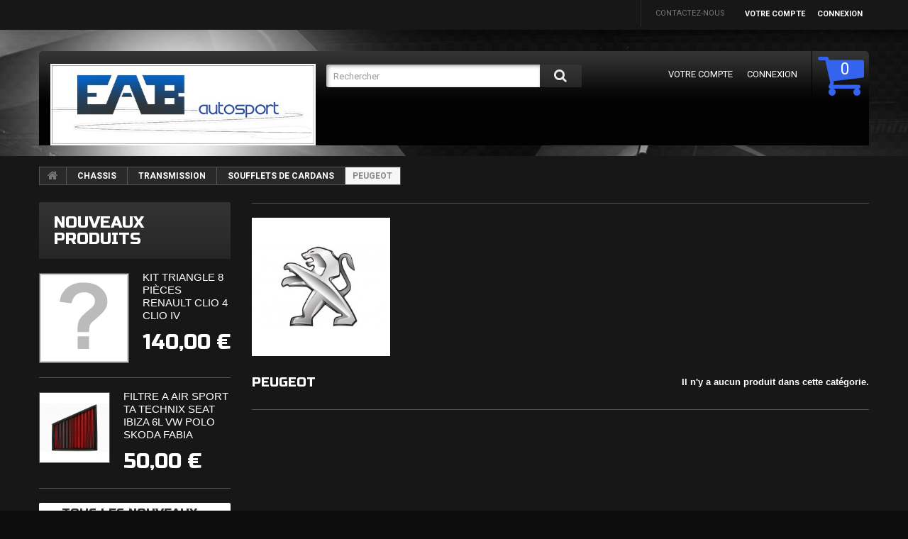

--- FILE ---
content_type: text/html; charset=utf-8
request_url: https://eabautosport.com/1082-peugeot
body_size: 85345
content:
<!DOCTYPE HTML> <!--[if lt IE 7]><html class="no-js lt-ie9 lt-ie8 lt-ie7 " lang="fr"><![endif]--> <!--[if IE 7]><html class="no-js lt-ie9 lt-ie8 ie7" lang="fr"><![endif]--> <!--[if IE 8]><html class="no-js lt-ie9 ie8" lang="fr"><![endif]--> <!--[if gt IE 8]><html class="no-js ie9" lang="fr"><![endif]--><html lang="fr"><head><meta charset="utf-8" /><title>PEUGEOT - EAB autosport</title><meta name="generator" content="PrestaShop" /><meta name="robots" content="index,follow" /><meta name="viewport" content="width=device-width, minimum-scale=0.25, maximum-scale=1.0, initial-scale=1.0" /><meta name="apple-mobile-web-app-capable" content="yes" /><link rel="icon" type="image/vnd.microsoft.icon" href="/img/favicon.ico?1753214546" /><link rel="shortcut icon" type="image/x-icon" href="/img/favicon.ico?1753214546" /><link href='https://fonts.googleapis.com/css?family=Roboto:100,400,500,300,700&subset=latin,cyrillic-ext,cyrillic' rel='stylesheet' type='text/css'><link href='https://fonts.googleapis.com/css?family=Russo+One&subset=latin,cyrillic' rel='stylesheet' type='text/css'><link rel="stylesheet" href="https://eabautosport.com/themes/theme1044/cache/v_33_2bc4a922f5a91cb63d1c9fadc49f5eca_all.css" media="all" /><link rel="alternate" type="application/rss+xml" title="PEUGEOT - EAB autosport" href="https://eabautosport.com/modules/feeder/rss.php?id_category=1082&amp;orderby=position&amp;orderway=asc" /> <link rel="stylesheet" href="https://fonts.googleapis.com/css?family=Open+Sans:300,600&amp;subset=latin,latin-ext,cyrillic-ext" type="text/css" media="all" /> <!--[if IE 8]> 
<script src="https://oss.maxcdn.com/libs/html5shiv/3.7.0/html5shiv.js"></script> 
<script src="https://oss.maxcdn.com/libs/respond.js/1.3.0/respond.min.js"></script> <![endif]--></head><body id="category" class="category category-1082 category-peugeot hide-right-column lang_fr"> <!--[if IE 8]><div style='clear:both;height:59px;padding:0 15px 0 15px;position:relative;z-index:10000;text-align:center;'><a href="http://www.microsoft.com/windows/internet-explorer/default.aspx?ocid=ie6_countdown_bannercode"><img src="http://storage.ie6countdown.com/assets/100/images/banners/warning_bar_0000_us.jpg" border="0" height="42" width="820" alt="You are using an outdated browser. For a faster, safer browsing experience, upgrade for free today." /></a></div> <![endif]--><div id="page"><div class="header-container"> <header id="header"><div class="banner"><div class="container"><div class="row"></div></div></div><div class="nav"><div class="container"><div class="row"> <nav><div class="header_user_info"> <a class="login" href="https://eabautosport.com/mon-compte" rel="nofollow" title="Identifiez-vous"> Connexion </a></div><div class="header_user_info"> <a href="https://eabautosport.com/mon-compte" title="Voir mon compte client" rel="nofollow">Votre compte</a></div><div id="contact-link"> <a href="https://eabautosport.com/contactez-nous" title="Contactez-nous">Contactez-nous</a></div></nav></div></div></div><div><div class="container"><div class="row"><div class="block-top clearfix"><div id="header_logo"> <a href="https://eabautosport.com/" title="EAB autosport"> <img class="logo img-responsive" src="https://eabautosport.com/img/logo.jpg" alt="EAB autosport" width="569" height="175"/> </a></div><div id="search_block_top" class="col-sm-4 clearfix"><form id="searchbox" method="get" action="https://eabautosport.com/recherche" > <input type="hidden" name="controller" value="search" /> <input type="hidden" name="orderby" value="position" /> <input type="hidden" name="orderway" value="desc" /> <input class="search_query form-control" type="text" id="search_query_top" name="search_query" placeholder="Rechercher" value="" /> <button type="submit" name="submit_search" class="btn btn-default button-search"> <span>Rechercher</span> </button></form></div><div class=""><div class="shopping_cart"> <a href="https://eabautosport.com/commande" title="Voir mon panier" rel="nofollow"> <b>Panier</b> <span class="ajax_cart_quantity" >0</span> <span class="ajax_cart_product_txt unvisible">Produit</span> <span class="ajax_cart_product_txt_s unvisible">Produits</span> <span class="ajax_cart_total unvisible"> </span> <span class="ajax_cart_no_product">(vide)</span> </a><div class="cart_block block"><div class="block_content"><div class="cart_block_list"><p class="cart_block_no_products"> Aucun produit</p><div class="cart-prices"><div class="cart-prices-line"> <span class="price cart_block_tax_cost ajax_cart_tax_cost">0,00 €</span> <span>Taxes</span></div><div class="cart-prices-line last-line"> <span class="price cart_block_total ajax_block_cart_total">0,00 €</span> <span>Total</span></div><p> Les prix sont TTC</p></div><p class="cart-buttons"> <a id="button_order_cart" class="btn btn-default btn-sm icon-right" href="https://eabautosport.com/commande" title="Commander" rel="nofollow"> <span> Commander </span> </a></p></div></div></div></div></div><div id="layer_cart"><div class="clearfix"><div class="layer_cart_product col-xs-12 col-md-6"> <span class="cross" title="Fermer la fenêtre"></span><h2> <i class="fa fa-ok"></i> Produit ajouté au panier avec succès</h2><div class="product-image-container layer_cart_img"></div><div class="layer_cart_product_info"> <span id="layer_cart_product_title" class="product-name"></span> <span id="layer_cart_product_attributes"></span><div> <strong class="dark">Quantité</strong> <span id="layer_cart_product_quantity" class="price"></span></div><div> <strong class="dark">Total</strong> <span id="layer_cart_product_price" class="price"></span></div></div></div><div class="layer_cart_cart col-xs-12 col-md-6"><h2> <span class="ajax_cart_product_txt_s unvisible"> Il y a <span class="ajax_cart_quantity">0</span> produits dans votre panier. </span> <span class="ajax_cart_product_txt "> Il y a 1 produit dans votre panier. </span></h2><div class="layer_cart_row"> <strong class="dark"> Total produits TTC </strong> <span class="price ajax_block_products_total"> </span></div><div class="layer_cart_row"> <strong class="dark">Taxes</strong> <span class="price cart_block_tax_cost ajax_cart_tax_cost">0,00 €</span></div><div class="layer_cart_row"> <strong class="dark"> Total TTC </strong> <span class="price ajax_block_cart_total"> </span></div><div class="button-container"> <span class="continue btn btn-default btn-md icon-left" title="Continuer mes achats"> <span> Continuer mes achats </span> </span> <a class="btn btn-default btn-md icon-right" href="https://eabautosport.com/commande" title="Commander" rel="nofollow"> <span> Commander </span> </a></div></div></div><div class="crossseling"></div></div><div class="layer_cart_overlay"></div><div id="block_top_menu" class="sf-contener clearfix col-lg-12"><div class="cat-title">Catégories</div><ul class="sf-menu clearfix menu-content"><li><a href="https://eabautosport.com/6-exterieur" title="EXTERIEUR">EXTERIEUR</a><ul><li><a href="https://eabautosport.com/21-pare-choc-avant" title="PARE CHOC AVANT">PARE CHOC AVANT</a><ul><li><a href="https://eabautosport.com/29-alfa-" title="ALFA ROMEO">ALFA ROMEO</a></li><li><a href="https://eabautosport.com/28-audi" title="AUDI">AUDI</a><ul><li><a href="https://eabautosport.com/5041-a3-8l" title="A3 (8L)">A3 (8L)</a></li><li><a href="https://eabautosport.com/5042-a3-8p" title="A3 (8P)">A3 (8P)</a></li><li><a href="https://eabautosport.com/5910-a4-8e-b6" title="A4 (8E, B6)">A4 (8E, B6)</a></li></ul></li><li><a href="https://eabautosport.com/30-bmw" title="BMW">BMW</a><ul><li><a href="https://eabautosport.com/3199-3-e36" title="3 (E36)">3 (E36)</a></li><li><a href="https://eabautosport.com/3200-3-e46" title="3 (E46)">3 (E46)</a></li><li><a href="https://eabautosport.com/5343-5-e39" title="5 (E39)">5 (E39)</a></li><li><a href="https://eabautosport.com/6071-5-e60-e61" title="5 (E60, E61)">5 (E60, E61)</a></li><li><a href="https://eabautosport.com/7279-5-f10" title="5 (F10)">5 (F10)</a></li><li><a href="https://eabautosport.com/6248-1-e81e82e87e88" title="1 (E81,E82,E87,E88)">1 (E81,E82,E87,E88)</a></li><li><a href="https://eabautosport.com/6771-3-e90-e91" title="3 (E90, E91)">3 (E90, E91)</a></li><li><a href="https://eabautosport.com/6772-3-e92-e93" title="3 (E92, E93)">3 (E92, E93)</a></li><li><a href="https://eabautosport.com/7282-1-f20-f21" title="1 (F20, F21)">1 (F20, F21)</a></li><li><a href="https://eabautosport.com/7294-3-f30f31" title="3 (F30,F31)">3 (F30,F31)</a></li><li><a href="https://eabautosport.com/7295-3-f30f31" title="3 (F30,F31)">3 (F30,F31)</a></li></ul></li><li><a href="https://eabautosport.com/31-fiat" title="FIAT">FIAT</a><ul><li><a href="https://eabautosport.com/6871-500" title="500">500</a></li></ul></li><li><a href="https://eabautosport.com/32-ford" title="FORD">FORD</a></li><li><a href="https://eabautosport.com/33-iveco" title="IVECO">IVECO</a></li><li><a href="https://eabautosport.com/35-mercedes" title="MERCEDES">MERCEDES</a></li><li><a href="https://eabautosport.com/34-mini" title="MINI">MINI</a></li><li><a href="https://eabautosport.com/36-opel" title="OPEL">OPEL</a></li><li><a href="https://eabautosport.com/37-seat" title="SEAT">SEAT</a><ul><li><a href="https://eabautosport.com/4257-leon-1m" title="LEON (1M)">LEON (1M)</a></li><li><a href="https://eabautosport.com/4258-toledo-ii-1m2" title="TOLEDO II (1M2)">TOLEDO II (1M2)</a></li><li><a href="https://eabautosport.com/6754-leon-2-1p" title="LEON 2 (1P)">LEON 2 (1P)</a></li><li><a href="https://eabautosport.com/6755-altea-5p" title="ALTEA (5P)">ALTEA (5P)</a></li><li><a href="https://eabautosport.com/7042-ibiza-6l" title="IBIZA (6L)">IBIZA (6L)</a></li></ul></li><li><a href="https://eabautosport.com/38-volkswagen" title="VOLKSWAGEN">VOLKSWAGEN</a><ul><li><a href="https://eabautosport.com/2207-golf-1" title="GOLF 1">GOLF 1</a></li><li><a href="https://eabautosport.com/2208-golf-2" title="GOLF 2">GOLF 2</a></li><li><a href="https://eabautosport.com/2209-golf-3" title="GOLF 3">GOLF 3</a></li><li><a href="https://eabautosport.com/2210-golf-4" title="GOLF 4">GOLF 4</a></li><li><a href="https://eabautosport.com/2211-golf-5" title="GOLF 5">GOLF 5</a></li><li><a href="https://eabautosport.com/6768-golf-6" title="GOLF 6">GOLF 6</a></li><li><a href="https://eabautosport.com/6769-golf-7" title="GOLF 7">GOLF 7</a></li><li><a href="https://eabautosport.com/6770-polo-6r" title="POLO (6R)">POLO (6R)</a></li></ul></li></ul></li><li><a href="https://eabautosport.com/23-pare-choc-arriere" title="PARE CHOC ARRIERE">PARE CHOC ARRIERE</a><ul><li><a href="https://eabautosport.com/265-audi" title="AUDI">AUDI</a><ul><li><a href="https://eabautosport.com/6659-a3-8p" title="A3 (8P)">A3 (8P)</a></li></ul></li><li><a href="https://eabautosport.com/6019-bmw" title="BMW">BMW</a><ul><li><a href="https://eabautosport.com/6020-3-e46" title="3 (E46)">3 (E46)</a></li><li><a href="https://eabautosport.com/6841-3-e92e93" title="3 (E92,E93)">3 (E92,E93)</a></li><li><a href="https://eabautosport.com/6969-3-e90e91" title="3 (E90,E91)">3 (E90,E91)</a></li><li><a href="https://eabautosport.com/6972-5-e60" title="5 (E60)">5 (E60)</a></li><li><a href="https://eabautosport.com/7218-3-e36" title="3 (E36)">3 (E36)</a></li><li><a href="https://eabautosport.com/7299-3-f30-f31" title="3 (F30, F31)">3 (F30, F31)</a></li></ul></li><li><a href="https://eabautosport.com/6813-seat" title="SEAT">SEAT</a><ul><li><a href="https://eabautosport.com/6814-leon-2-1p" title="LEON 2 (1P)">LEON 2 (1P)</a></li><li><a href="https://eabautosport.com/7307-leon-1m" title="LEON (1M)">LEON (1M)</a></li><li><a href="https://eabautosport.com/7308-ibiza-6l" title="IBIZA (6L)">IBIZA (6L)</a></li></ul></li><li><a href="https://eabautosport.com/266-volkswagen" title="VOLKSWAGEN">VOLKSWAGEN</a><ul><li><a href="https://eabautosport.com/3743-golf-1" title="GOLF 1">GOLF 1</a></li><li><a href="https://eabautosport.com/3744-golf-2" title="GOLF 2">GOLF 2</a></li><li><a href="https://eabautosport.com/3745-golf-3" title="GOLF 3">GOLF 3</a></li><li><a href="https://eabautosport.com/3746-golf-4" title="GOLF 4">GOLF 4</a></li><li><a href="https://eabautosport.com/3747-golf-5" title="GOLF 5">GOLF 5</a></li><li><a href="https://eabautosport.com/3748-golf-6" title="GOLF 6">GOLF 6</a></li><li><a href="https://eabautosport.com/7262-golf-7" title="GOLF 7">GOLF 7</a></li></ul></li></ul></li><li><a href="https://eabautosport.com/24-calandre" title="CALANDRE">CALANDRE</a><ul><li><a href="https://eabautosport.com/100-calandre-type-origine" title="CALANDRE TYPE ORIGINE">CALANDRE TYPE ORIGINE</a><ul><li><a href="https://eabautosport.com/5324-audi" title="AUDI">AUDI</a><ul><li><a href="https://eabautosport.com/5325-a3-8l" title="A3 (8L)">A3 (8L)</a></li><li><a href="https://eabautosport.com/6453-a3-8p" title="A3 (8P)">A3 (8P)</a></li></ul></li><li><a href="https://eabautosport.com/102-opel" title="OPEL">OPEL</a></li><li><a href="https://eabautosport.com/103-volks" title="VOLKSWAGEN">VOLKSWAGEN</a><ul><li><a href="https://eabautosport.com/3704-golf-1" title="GOLF 1">GOLF 1</a></li><li><a href="https://eabautosport.com/3705-golf-2" title="GOLF 2">GOLF 2</a></li><li><a href="https://eabautosport.com/3706-golf-3" title="GOLF 3">GOLF 3</a></li><li><a href="https://eabautosport.com/3707-golf-4" title="GOLF 4">GOLF 4</a></li><li><a href="https://eabautosport.com/3708-golf-5" title="GOLF 5">GOLF 5</a></li><li><a href="https://eabautosport.com/7274-golf-6" title="GOLF 6">GOLF 6</a></li></ul></li></ul></li><li><a href="https://eabautosport.com/101-calandre-sport" title="CALANDRE SPORT">CALANDRE SPORT</a><ul><li><a href="https://eabautosport.com/1461-audi" title="AUDI">AUDI</a></li><li><a href="https://eabautosport.com/246-b" title="BMW">BMW</a><ul><li><a href="https://eabautosport.com/1458-3-e30" title="3 (E30)">3 (E30)</a></li><li><a href="https://eabautosport.com/1459-3-e36" title="3 (E36)">3 (E36)</a></li><li><a href="https://eabautosport.com/1460-3-e46" title="3 (E46)">3 (E46)</a></li><li><a href="https://eabautosport.com/4939-3-e90-e91" title="3 (E90, E91)">3 (E90, E91)</a></li><li><a href="https://eabautosport.com/6350-1-e87-e88-e81-e82-" title="1 (E87 E88 E81 E82 )">1 (E87 E88 E81 E82 )</a></li><li><a href="https://eabautosport.com/6836-5-e60" title="5 (E60)">5 (E60)</a></li><li><a href="https://eabautosport.com/7222-x5-e70" title="X5 (E70)">X5 (E70)</a></li><li><a href="https://eabautosport.com/7223-x6-e71" title="X6 (E71)">X6 (E71)</a></li><li><a href="https://eabautosport.com/7296-3-f30f31" title="3 (F30,F31)">3 (F30,F31)</a></li></ul></li><li><a href="https://eabautosport.com/104-seat" title="SEAT">SEAT</a><ul><li><a href="https://eabautosport.com/6196-leon-1m" title="LEON (1M)">LEON (1M)</a></li><li><a href="https://eabautosport.com/6197-toledo-ii-1m" title="TOLEDO II (1M)">TOLEDO II (1M)</a></li><li><a href="https://eabautosport.com/6198-altea-5p" title="ALTEA (5P)">ALTEA (5P)</a></li><li><a href="https://eabautosport.com/6199-leon-2-1p" title="LEON 2 (1P)">LEON 2 (1P)</a></li><li><a href="https://eabautosport.com/7306-ibiza-6l" title="IBIZA (6L)">IBIZA (6L)</a></li></ul></li><li><a href="https://eabautosport.com/105-volkswagen" title="VOLKSWAGEN">VOLKSWAGEN</a><ul><li><a href="https://eabautosport.com/1452-golf-1" title="GOLF 1">GOLF 1</a></li><li><a href="https://eabautosport.com/1453-golf-2" title="GOLF 2">GOLF 2</a></li><li><a href="https://eabautosport.com/1454-golf-3" title="GOLF 3">GOLF 3</a></li><li><a href="https://eabautosport.com/1455-golf-4" title="GOLF 4">GOLF 4</a></li><li><a href="https://eabautosport.com/7273-golf-6" title="GOLF 6">GOLF 6</a></li><li><a href="https://eabautosport.com/1456-golf-5" title="GOLF 5">GOLF 5</a></li><li><a href="https://eabautosport.com/1457-passat-3b" title="PASSAT 3B">PASSAT 3B</a></li><li><a href="https://eabautosport.com/3131-vento" title="VENTO">VENTO</a></li></ul></li></ul></li><li><a href="https://eabautosport.com/1540-barrette-de-calandre" title="BARRETTE DE CALANDRE">BARRETTE DE CALANDRE</a><ul><li><a href="https://eabautosport.com/1541-volkswagen" title="VOLKSWAGEN">VOLKSWAGEN</a><ul><li><a href="https://eabautosport.com/5264-golf-4" title="GOLF 4">GOLF 4</a></li></ul></li></ul></li></ul></li><li><a href="https://eabautosport.com/25-spoiler" title="SPOILER">SPOILER</a><ul><li><a href="https://eabautosport.com/3702-audi" title="AUDI">AUDI</a><ul><li><a href="https://eabautosport.com/3703-a3-8l" title="A3 (8L)">A3 (8L)</a></li></ul></li><li><a href="https://eabautosport.com/3197-bmw" title="BMW">BMW</a><ul><li><a href="https://eabautosport.com/3198-3-e36" title="3 (E36)">3 (E36)</a></li><li><a href="https://eabautosport.com/6365-3-e30" title="3 (E30)">3 (E30)</a></li><li><a href="https://eabautosport.com/7264-5-f10" title="5 (F10)">5 (F10)</a></li></ul></li><li><a href="https://eabautosport.com/6815-seat" title="SEAT">SEAT</a><ul><li><a href="https://eabautosport.com/6816-leon-2-1p" title="LEON 2 (1P)">LEON 2 (1P)</a></li></ul></li><li><a href="https://eabautosport.com/269-volkswagen" title="VOLKSWAGEN">VOLKSWAGEN</a><ul><li><a href="https://eabautosport.com/4450-golf-1" title="GOLF 1">GOLF 1</a></li><li><a href="https://eabautosport.com/4451-golf-2" title="GOLF 2">GOLF 2</a></li><li><a href="https://eabautosport.com/4452-golf-3" title="GOLF 3">GOLF 3</a></li><li><a href="https://eabautosport.com/4453-golf-4" title="GOLF 4">GOLF 4</a></li><li><a href="https://eabautosport.com/5717-golf-5" title="GOLF 5">GOLF 5</a></li><li><a href="https://eabautosport.com/7256-golf-6" title="GOLF 6">GOLF 6</a></li><li><a href="https://eabautosport.com/7281-golf-7" title="GOLF 7">GOLF 7</a></li><li><a href="https://eabautosport.com/6335-bora-1j" title="BORA (1J)">BORA (1J)</a></li><li><a href="https://eabautosport.com/7265-polo-9n" title="POLO (9N)">POLO (9N)</a></li></ul></li></ul></li><li><a href="https://eabautosport.com/26-becquet" title="BECQUET">BECQUET</a><ul><li><a href="https://eabautosport.com/2532-audi" title="AUDI">AUDI</a><ul><li><a href="https://eabautosport.com/2533-a3-8l" title="A3 (8L)">A3 (8L)</a></li><li><a href="https://eabautosport.com/6854-tt-8n" title="TT (8N)">TT (8N)</a></li></ul></li><li><a href="https://eabautosport.com/6366-bmw" title="BMW">BMW</a><ul><li><a href="https://eabautosport.com/6367-3-e36" title="3 (E36)">3 (E36)</a></li><li><a href="https://eabautosport.com/7278-3-e46" title="3 (E46)">3 (E46)</a></li><li><a href="https://eabautosport.com/7288-5-e60" title="5 (E60)">5 (E60)</a></li></ul></li><li><a href="https://eabautosport.com/267-seat" title="SEAT">SEAT</a><ul><li><a href="https://eabautosport.com/7305-ibiza-6l" title="IBIZA (6L)">IBIZA (6L)</a></li></ul></li><li><a href="https://eabautosport.com/268-volkswagen" title="VOLKSWAGEN">VOLKSWAGEN</a><ul><li><a href="https://eabautosport.com/6934-golf-4" title="GOLF 4">GOLF 4</a></li><li><a href="https://eabautosport.com/7270-golf-5" title="GOLF 5">GOLF 5</a></li><li><a href="https://eabautosport.com/7271-golf-6" title="GOLF 6">GOLF 6</a></li><li><a href="https://eabautosport.com/7272-golf-7" title="GOLF 7">GOLF 7</a></li></ul></li></ul></li><li><a href="https://eabautosport.com/27-ailes" title="AILES">AILES</a><ul><li><a href="https://eabautosport.com/3435-audi" title="AUDI">AUDI</a><ul><li><a href="https://eabautosport.com/4963-a3-8l" title="A3 (8L)">A3 (8L)</a></li><li><a href="https://eabautosport.com/5126-a4-b6" title="A4 (B6)">A4 (B6)</a></li><li><a href="https://eabautosport.com/6452-a3-8p" title="A3 (8P)">A3 (8P)</a></li></ul></li><li><a href="https://eabautosport.com/3436-bmw" title="BMW">BMW</a><ul><li><a href="https://eabautosport.com/6639-3-e90-e91" title="3 (E90, E91)">3 (E90, E91)</a></li><li><a href="https://eabautosport.com/6811-3-e36" title="3 (E36)">3 (E36)</a></li></ul></li><li><a href="https://eabautosport.com/6874-fiat" title="FIAT">FIAT</a><ul><li><a href="https://eabautosport.com/6875-500" title="500">500</a></li></ul></li><li><a href="https://eabautosport.com/3438-mercedes" title="MERCEDES">MERCEDES</a></li><li><a href="https://eabautosport.com/3437-opel" title="OPEL">OPEL</a></li><li><a href="https://eabautosport.com/3439-seat" title="SEAT">SEAT</a><ul><li><a href="https://eabautosport.com/6611-leon-1m" title="LEON (1M)">LEON (1M)</a></li><li><a href="https://eabautosport.com/6612-toledo-ii-1m2" title="TOLEDO II (1M2)">TOLEDO II (1M2)</a></li><li><a href="https://eabautosport.com/6698-leon-2-1p" title="LEON 2 (1P)">LEON 2 (1P)</a></li></ul></li><li><a href="https://eabautosport.com/3440-skoda" title="SKODA">SKODA</a></li><li><a href="https://eabautosport.com/3441-volkswagen" title="VOLKSWAGEN">VOLKSWAGEN</a><ul><li><a href="https://eabautosport.com/3442-golf-1" title="GOLF 1">GOLF 1</a></li><li><a href="https://eabautosport.com/3443-golf-2" title="GOLF 2">GOLF 2</a></li><li><a href="https://eabautosport.com/3444-golf-3" title="GOLF 3">GOLF 3</a></li><li><a href="https://eabautosport.com/3445-golf-4" title="GOLF 4">GOLF 4</a></li><li><a href="https://eabautosport.com/3446-golf-5" title="GOLF 5">GOLF 5</a></li><li><a href="https://eabautosport.com/3447-golf-6" title="GOLF 6">GOLF 6</a></li></ul></li></ul></li><li><a href="https://eabautosport.com/333-bra-de-capot" title="BRA DE CAPOT">BRA DE CAPOT</a><ul><li><a href="https://eabautosport.com/4423-audi" title="AUDI">AUDI</a></li><li><a href="https://eabautosport.com/334-bmw" title="BMW">BMW</a></li><li><a href="https://eabautosport.com/4424-seat" title="SEAT">SEAT</a><ul><li><a href="https://eabautosport.com/4425-leon-1m1" title="LEON (1M1)">LEON (1M1)</a></li><li><a href="https://eabautosport.com/4426-toledo-ii-1m2" title="TOLEDO II (1M2)">TOLEDO II (1M2)</a></li></ul></li><li><a href="https://eabautosport.com/335-volkswagen" title="VOLKSWAGEN">VOLKSWAGEN</a></li></ul></li><li><a href="https://eabautosport.com/727-poignees-et-serrures" title="POIGNEES ET SERRURES">POIGNEES ET SERRURES</a><ul><li><a href="https://eabautosport.com/728-volkswagen" title="VOLKSWAGEN">VOLKSWAGEN</a><ul><li><a href="https://eabautosport.com/4372-golf-3" title="GOLF 3">GOLF 3</a></li></ul></li></ul></li><li><a href="https://eabautosport.com/757-essuie-glace" title="ESSUIE GLACE">ESSUIE GLACE</a><ul><li><a href="https://eabautosport.com/758-audi" title="AUDI">AUDI</a><ul><li><a href="https://eabautosport.com/6060-80-8c-b4" title="80 (8C, B4)">80 (8C, B4)</a></li></ul></li><li><a href="https://eabautosport.com/759-bmw" title="BMW">BMW</a></li><li><a href="https://eabautosport.com/760-citroen" title="CITROEN">CITROEN</a></li><li><a href="https://eabautosport.com/761-opel" title="OPEL">OPEL</a><ul><li><a href="https://eabautosport.com/6061-corsa-a" title="CORSA A">CORSA A</a></li></ul></li><li><a href="https://eabautosport.com/762-peugeot" title="PEUGEOT">PEUGEOT</a></li><li><a href="https://eabautosport.com/763-renault" title="RENAULT">RENAULT</a></li><li><a href="https://eabautosport.com/764-seat" title="SEAT">SEAT</a></li><li><a href="https://eabautosport.com/765-volkswagen" title="VOLKSWAGEN">VOLKSWAGEN</a><ul><li><a href="https://eabautosport.com/6062-golf-1" title="GOLF 1">GOLF 1</a></li><li><a href="https://eabautosport.com/6063-golf-2" title="GOLF 2">GOLF 2</a></li><li><a href="https://eabautosport.com/6064-golf-3" title="GOLF 3">GOLF 3</a></li><li><a href="https://eabautosport.com/6065-golf-4" title="GOLF 4">GOLF 4</a></li><li><a href="https://eabautosport.com/6066-golf-5" title="GOLF 5">GOLF 5</a></li><li><a href="https://eabautosport.com/6067-golf-6" title="GOLF 6">GOLF 6</a></li><li><a href="https://eabautosport.com/6068-golf-7" title="GOLF 7">GOLF 7</a></li><li><a href="https://eabautosport.com/6069-jetta-i-16" title="JETTA I (16)">JETTA I (16)</a></li><li><a href="https://eabautosport.com/6070-jetta-ii-19e-1g2" title="JETTA II (19E, 1G2)">JETTA II (19E, 1G2)</a></li></ul></li></ul></li><li><a href="https://eabautosport.com/855-sigles-logos-emblemes" title="SIGLES LOGOS EMBLEMES">SIGLES LOGOS EMBLEMES</a><ul><li><a href="https://eabautosport.com/856-volkswagen" title="VOLKSWAGEN">VOLKSWAGEN</a><ul><li><a href="https://eabautosport.com/3733-golf-1" title="GOLF 1">GOLF 1</a></li><li><a href="https://eabautosport.com/3734-golf-2" title="GOLF 2">GOLF 2</a></li><li><a href="https://eabautosport.com/3735-golf-3" title="GOLF 3">GOLF 3</a></li><li><a href="https://eabautosport.com/3736-golf-4" title="GOLF 4">GOLF 4</a></li><li><a href="https://eabautosport.com/3737-golf-5" title="GOLF 5">GOLF 5</a></li><li><a href="https://eabautosport.com/3738-golf-6" title="GOLF 6">GOLF 6</a></li><li><a href="https://eabautosport.com/3739-transporter-t4" title="TRANSPORTER T4">TRANSPORTER T4</a></li><li><a href="https://eabautosport.com/3740-jetta-ii" title="JETTA II">JETTA II</a></li><li><a href="https://eabautosport.com/3741-vento" title="VENTO">VENTO</a></li><li><a href="https://eabautosport.com/3742-polo-6n" title="POLO 6N">POLO 6N</a></li></ul></li></ul></li><li><a href="https://eabautosport.com/3688-retroviseurs" title="RETROVISEURS">RETROVISEURS</a><ul><li><a href="https://eabautosport.com/3689-audi" title="AUDI">AUDI</a><ul><li><a href="https://eabautosport.com/5060-a3-8l" title="A3 (8L)">A3 (8L)</a></li></ul></li><li><a href="https://eabautosport.com/3690-bmw" title="BMW">BMW</a></li><li><a href="https://eabautosport.com/3691-citroen" title="CITROEN">CITROEN</a></li><li><a href="https://eabautosport.com/3692-opel" title="OPEL">OPEL</a></li><li><a href="https://eabautosport.com/3693-peugeot" title="PEUGEOT">PEUGEOT</a></li><li><a href="https://eabautosport.com/3694-renault" title="RENAULT">RENAULT</a></li><li><a href="https://eabautosport.com/3695-seat" title="SEAT">SEAT</a><ul><li><a href="https://eabautosport.com/3699-leon-1m" title="LEON (1M)">LEON (1M)</a></li></ul></li><li><a href="https://eabautosport.com/3696-skoda" title="SKODA">SKODA</a></li><li><a href="https://eabautosport.com/3697-volkswagen" title="VOLKSWAGEN">VOLKSWAGEN</a><ul><li><a href="https://eabautosport.com/5323-golf-4" title="GOLF 4">GOLF 4</a></li></ul></li></ul></li><li><a href="https://eabautosport.com/3749-kits-carrosserie" title="KITS CARROSSERIE">KITS CARROSSERIE</a><ul><li><a href="https://eabautosport.com/3750-audi" title="AUDI">AUDI</a></li><li><a href="https://eabautosport.com/3751-bmw" title="BMW">BMW</a><ul><li><a href="https://eabautosport.com/6249-3-e36" title="3 (E36)">3 (E36)</a></li><li><a href="https://eabautosport.com/6250-3-e46" title="3 (E46)">3 (E46)</a></li><li><a href="https://eabautosport.com/6812-3-f30" title="3 (F30)">3 (F30)</a></li><li><a href="https://eabautosport.com/7283-1-f20-f21" title="1 (F20, F21)">1 (F20, F21)</a></li><li><a href="https://eabautosport.com/7318-3-e90" title="3 (E90)">3 (E90)</a></li></ul></li><li><a href="https://eabautosport.com/3752-mercedes" title="MERCEDES">MERCEDES</a></li><li><a href="https://eabautosport.com/3753-volkswagen" title="VOLKSWAGEN">VOLKSWAGEN</a></li></ul></li><li><a href="https://eabautosport.com/4079-bas-de-caisse" title="BAS DE CAISSE">BAS DE CAISSE</a><ul><li><a href="https://eabautosport.com/4080-bmw" title="BMW">BMW</a><ul><li><a href="https://eabautosport.com/4081-3-e36" title="3 (E36)">3 (E36)</a></li><li><a href="https://eabautosport.com/6021-3-e46" title="3 (E46)">3 (E46)</a></li><li><a href="https://eabautosport.com/6817-5-e60-e61" title="5 (E60, E61)">5 (E60, E61)</a></li><li><a href="https://eabautosport.com/6970-3-e90e91" title="3 (E90,E91)">3 (E90,E91)</a></li><li><a href="https://eabautosport.com/6971-3-e92e93" title="3 (E92,E93)">3 (E92,E93)</a></li><li><a href="https://eabautosport.com/7245-5-f10f11" title="5 (F10,F11)">5 (F10,F11)</a></li><li><a href="https://eabautosport.com/7298-3-f30-f31" title="3 (F30, F31)">3 (F30, F31)</a></li></ul></li><li><a href="https://eabautosport.com/5218-volkswagen" title="VOLKSWAGEN">VOLKSWAGEN</a><ul><li><a href="https://eabautosport.com/6933-golf-4" title="GOLF 4">GOLF 4</a></li><li><a href="https://eabautosport.com/5219-golf-5" title="GOLF 5">GOLF 5</a></li><li><a href="https://eabautosport.com/6773-golf-6" title="GOLF 6">GOLF 6</a></li></ul></li></ul></li><li><a href="https://eabautosport.com/4964-face-avant-tole-de-phares" title="FACE AVANT TOLE DE PHARES">FACE AVANT TOLE DE PHARES</a><ul><li><a href="https://eabautosport.com/4965-audi" title="AUDI">AUDI</a><ul><li><a href="https://eabautosport.com/4966-a3-8l" title="A3 (8L)">A3 (8L)</a></li><li><a href="https://eabautosport.com/6531-a3-8p" title="A3 (8P)">A3 (8P)</a></li></ul></li><li><a href="https://eabautosport.com/6529-bmw" title="BMW">BMW</a><ul><li><a href="https://eabautosport.com/6530-3-e36" title="3 (E36)">3 (E36)</a></li></ul></li><li><a href="https://eabautosport.com/5767-volkswagen" title="VOLKSWAGEN">VOLKSWAGEN</a><ul><li><a href="https://eabautosport.com/5911-golf-4" title="GOLF 4">GOLF 4</a></li></ul></li></ul></li><li><a href="https://eabautosport.com/5043-pare-boue" title="PARE BOUE">PARE BOUE</a><ul><li><a href="https://eabautosport.com/5044-audi" title="AUDI">AUDI</a><ul><li><a href="https://eabautosport.com/5045-a3-8l" title="A3 (8L)">A3 (8L)</a></li></ul></li><li><a href="https://eabautosport.com/7194-bmw" title="BMW">BMW</a><ul><li><a href="https://eabautosport.com/7195-3-e36" title="3 (E36)">3 (E36)</a></li></ul></li><li><a href="https://eabautosport.com/5326-volkswagen" title="VOLKSWAGEN">VOLKSWAGEN</a><ul><li><a href="https://eabautosport.com/5327-golf-2" title="GOLF 2">GOLF 2</a></li><li><a href="https://eabautosport.com/5328-golf-3" title="GOLF 3">GOLF 3</a></li><li><a href="https://eabautosport.com/5329-golf-4" title="GOLF 4">GOLF 4</a></li></ul></li></ul></li><li><a href="https://eabautosport.com/5048-capots" title="CAPOTS">CAPOTS</a><ul><li><a href="https://eabautosport.com/5049-audi" title="AUDI">AUDI</a><ul><li><a href="https://eabautosport.com/5050-a3-8l" title="A3 (8L)">A3 (8L)</a></li><li><a href="https://eabautosport.com/5909-a4-8e-b6" title="A4 (8E, B6)">A4 (8E, B6)</a></li></ul></li><li><a href="https://eabautosport.com/5319-volkswagen" title="VOLKSWAGEN">VOLKSWAGEN</a><ul><li><a href="https://eabautosport.com/5320-golf-4" title="GOLF 4">GOLF 4</a></li><li><a href="https://eabautosport.com/6532-golf-5" title="GOLF 5">GOLF 5</a></li></ul></li></ul></li><li><a href="https://eabautosport.com/5206-coques-de-retroviseurs" title="COQUES DE RETROVISEURS">COQUES DE RETROVISEURS</a><ul><li><a href="https://eabautosport.com/5207-audi" title="AUDI">AUDI</a><ul><li><a href="https://eabautosport.com/5208-a3-8p" title="A3 (8P)">A3 (8P)</a></li><li><a href="https://eabautosport.com/5209-a4-b6" title="A4 (B6)">A4 (B6)</a></li><li><a href="https://eabautosport.com/5210-a4-b7" title="A4 (B7)">A4 (B7)</a></li><li><a href="https://eabautosport.com/5211-a6-4fc6-" title="A6 (4F,C6 )">A6 (4F,C6 )</a></li><li><a href="https://eabautosport.com/5212-a4-b8" title="A4 (B8)">A4 (B8)</a></li><li><a href="https://eabautosport.com/5213-a5" title="A5">A5</a></li><li><a href="https://eabautosport.com/5214-a8" title="A8">A8</a></li></ul></li><li><a href="https://eabautosport.com/5868-seat" title="SEAT">SEAT</a><ul><li><a href="https://eabautosport.com/5869-ibiza-iii-6k2" title="IBIZA III (6K2)">IBIZA III (6K2)</a></li></ul></li><li><a href="https://eabautosport.com/5484-volkswagen" title="VOLKSWAGEN">VOLKSWAGEN</a><ul><li><a href="https://eabautosport.com/5485-golf-3" title="GOLF 3">GOLF 3</a></li><li><a href="https://eabautosport.com/5486-golf-4" title="GOLF 4">GOLF 4</a></li><li><a href="https://eabautosport.com/5864-bora-1j" title="BORA (1J)">BORA (1J)</a></li><li><a href="https://eabautosport.com/5865-lupo-6x" title="LUPO (6X)">LUPO (6X)</a></li><li><a href="https://eabautosport.com/5866-passat-3b" title="PASSAT (3B)">PASSAT (3B)</a></li></ul></li><li><a href="https://eabautosport.com/7297-bmw" title="BMW">BMW</a></li></ul></li><li><a href="https://eabautosport.com/5215-baguettes-de-portes" title="BAGUETTES DE PORTES">BAGUETTES DE PORTES</a><ul><li><a href="https://eabautosport.com/5216-bmw" title="BMW">BMW</a><ul><li><a href="https://eabautosport.com/5217-3-e36" title="3 (E36)">3 (E36)</a></li><li><a href="https://eabautosport.com/7277-5-e39" title="5 (E39)">5 (E39)</a></li></ul></li></ul></li><li><a href="https://eabautosport.com/5321-film-et-covering" title="FILM ET COVERING">FILM ET COVERING</a></li><li><a href="https://eabautosport.com/5439-renforts-de-pare-choc" title="RENFORTS DE PARE CHOC">RENFORTS DE PARE CHOC</a><ul><li><a href="https://eabautosport.com/5440-audi" title="AUDI">AUDI</a><ul><li><a href="https://eabautosport.com/5830-a3-8l" title="A3 (8L)">A3 (8L)</a></li></ul></li><li><a href="https://eabautosport.com/5441-bmw" title="BMW">BMW</a><ul><li><a href="https://eabautosport.com/5442-1-e81e82e87e88" title="1 (E81,E82,E87,E88)">1 (E81,E82,E87,E88)</a></li></ul></li><li><a href="https://eabautosport.com/6454-volkswagen" title="VOLKSWAGEN">VOLKSWAGEN</a><ul><li><a href="https://eabautosport.com/6455-golf-4" title="GOLF 4">GOLF 4</a></li></ul></li></ul></li><li><a href="https://eabautosport.com/5914-verins-de-capot" title="VERINS DE CAPOT">VERINS DE CAPOT</a><ul><li><a href="https://eabautosport.com/5915-audi" title="AUDI">AUDI</a></li><li><a href="https://eabautosport.com/5916-bmw" title="BMW">BMW</a><ul><li><a href="https://eabautosport.com/5917-3-e36" title="3 (E36)">3 (E36)</a></li></ul></li></ul></li><li><a href="https://eabautosport.com/6262-marches-pied" title="MARCHES PIED">MARCHES PIED</a><ul><li><a href="https://eabautosport.com/6263-audi" title="AUDI">AUDI</a><ul><li><a href="https://eabautosport.com/6264-q7-4l" title="Q7 (4L)">Q7 (4L)</a></li></ul></li><li><a href="https://eabautosport.com/6506-bmw" title="BMW">BMW</a><ul><li><a href="https://eabautosport.com/6840-x5-e70" title="X5 (E70)">X5 (E70)</a></li></ul></li><li><a href="https://eabautosport.com/6507-dacia" title="DACIA">DACIA</a><ul><li><a href="https://eabautosport.com/6508-duster" title="DUSTER">DUSTER</a></li></ul></li><li><a href="https://eabautosport.com/6509-mercedes" title="MERCEDES">MERCEDES</a></li><li><a href="https://eabautosport.com/6510-nissan" title="NISSAN">NISSAN</a><ul><li><a href="https://eabautosport.com/6511-terrano-iii" title="TERRANO III">TERRANO III</a></li></ul></li></ul></li><li><a href="https://eabautosport.com/6880-attelages" title="ATTELAGES">ATTELAGES</a><ul><li><a href="https://eabautosport.com/6881-alfa-romeo" title="ALFA ROMEO">ALFA ROMEO</a></li><li><a href="https://eabautosport.com/6882-audi" title="AUDI">AUDI</a></li><li><a href="https://eabautosport.com/6883-bmw" title="BMW">BMW</a></li><li><a href="https://eabautosport.com/6884-chrysler" title="CHRYSLER">CHRYSLER</a></li><li><a href="https://eabautosport.com/6885-citroen" title="CITROEN">CITROEN</a></li><li><a href="https://eabautosport.com/6886-dacia" title="DACIA">DACIA</a></li><li><a href="https://eabautosport.com/6887-fiat" title="FIAT">FIAT</a></li><li><a href="https://eabautosport.com/6888-ford" title="FORD">FORD</a></li><li><a href="https://eabautosport.com/6889-honda" title="HONDA">HONDA</a></li><li><a href="https://eabautosport.com/6890-kia" title="KIA">KIA</a></li><li><a href="https://eabautosport.com/6891-land-rover" title="LAND ROVER">LAND ROVER</a></li><li><a href="https://eabautosport.com/6892-mazda" title="MAZDA">MAZDA</a></li><li><a href="https://eabautosport.com/6893-mercedes" title="MERCEDES">MERCEDES</a></li><li><a href="https://eabautosport.com/6894-mini" title="MINI">MINI</a></li><li><a href="https://eabautosport.com/6895-mitsubishi" title="MITSUBISHI">MITSUBISHI</a></li><li><a href="https://eabautosport.com/6896-nissan" title="NISSAN">NISSAN</a><ul><li><a href="https://eabautosport.com/6919-primastar" title="PRIMASTAR">PRIMASTAR</a></li></ul></li><li><a href="https://eabautosport.com/6897-opel" title="OPEL">OPEL</a><ul><li><a href="https://eabautosport.com/6917-insignia" title="INSIGNIA">INSIGNIA</a></li><li><a href="https://eabautosport.com/6918-vivaro" title="VIVARO">VIVARO</a></li></ul></li><li><a href="https://eabautosport.com/6898-peugeot" title="PEUGEOT">PEUGEOT</a></li><li><a href="https://eabautosport.com/6899-porsche" title="PORSCHE">PORSCHE</a></li><li><a href="https://eabautosport.com/6900-renault" title="RENAULT">RENAULT</a><ul><li><a href="https://eabautosport.com/6920-trafic" title="TRAFIC">TRAFIC</a></li></ul></li><li><a href="https://eabautosport.com/6901-seat" title="SEAT">SEAT</a></li><li><a href="https://eabautosport.com/6902-skoda" title="SKODA">SKODA</a></li><li><a href="https://eabautosport.com/6903-subaru" title="SUBARU">SUBARU</a></li><li><a href="https://eabautosport.com/6904-suzuki" title="SUZUKI">SUZUKI</a></li><li><a href="https://eabautosport.com/6905-toyota" title="TOYOTA">TOYOTA</a></li><li><a href="https://eabautosport.com/6906-volkswagen" title="VOLKSWAGEN">VOLKSWAGEN</a></li><li><a href="https://eabautosport.com/6907-volvo" title="VOLVO">VOLVO</a></li></ul></li></ul></li><li><a href="https://eabautosport.com/7-habitacle" title="HABITACLE">HABITACLE</a><ul><li><a href="https://eabautosport.com/50-tapis-de-sol" title="TAPIS DE SOL">TAPIS DE SOL</a><ul><li><a href="https://eabautosport.com/51-tapis-velours" title="TAPIS VELOURS">TAPIS VELOURS</a><ul><li><a href="https://eabautosport.com/81-alfa-romeo" title="ALFA ROMEO">ALFA ROMEO</a></li><li><a href="https://eabautosport.com/82-audi" title="AUDI">AUDI</a></li><li><a href="https://eabautosport.com/83-bmw" title="BMW">BMW</a></li><li><a href="https://eabautosport.com/871-chrysler" title="CHRYSLER">CHRYSLER</a></li><li><a href="https://eabautosport.com/84-citroen" title="CITROEN">CITROEN</a></li><li><a href="https://eabautosport.com/85-fiat" title="FIAT">FIAT</a></li><li><a href="https://eabautosport.com/86-ford" title="FORD">FORD</a></li><li><a href="https://eabautosport.com/6660-honda" title="HONDA">HONDA</a></li><li><a href="https://eabautosport.com/6443-mercedes" title="MERCEDES">MERCEDES</a><ul><li><a href="https://eabautosport.com/6444-classe-a" title="CLASSE A">CLASSE A</a></li></ul></li><li><a href="https://eabautosport.com/99-mini" title="MINI">MINI</a></li><li><a href="https://eabautosport.com/87-nissan" title="NISSAN">NISSAN</a></li><li><a href="https://eabautosport.com/88-opel" title="OPEL">OPEL</a></li><li><a href="https://eabautosport.com/89-peugeot" title="PEUGEOT">PEUGEOT</a><ul><li><a href="https://eabautosport.com/7091-106" title="106">106</a></li><li><a href="https://eabautosport.com/7092-205" title="205">205</a></li><li><a href="https://eabautosport.com/7093-206" title="206">206</a></li></ul></li><li><a href="https://eabautosport.com/90-porsche" title="PORSCHE">PORSCHE</a></li><li><a href="https://eabautosport.com/91-renault" title="RENAULT">RENAULT</a><ul><li><a href="https://eabautosport.com/6847-clio-4" title="CLIO 4">CLIO 4</a></li></ul></li><li><a href="https://eabautosport.com/92-seat" title="SEAT">SEAT</a></li><li><a href="https://eabautosport.com/3536-skoda" title="SKODA">SKODA</a><ul><li><a href="https://eabautosport.com/3537-fabia-6y" title="FABIA (6Y)">FABIA (6Y)</a></li></ul></li><li><a href="https://eabautosport.com/93-smart" title="SMART">SMART</a></li><li><a href="https://eabautosport.com/94-subaru" title="SUBARU">SUBARU</a></li><li><a href="https://eabautosport.com/7310-tesla" title="TESLA">TESLA</a></li><li><a href="https://eabautosport.com/95-volkswagen" title="VOLKSWAGEN">VOLKSWAGEN</a></li></ul></li><li><a href="https://eabautosport.com/52-tapis-caoutchouc" title="TAPIS CAOUTCHOUC">TAPIS CAOUTCHOUC</a><ul><li><a href="https://eabautosport.com/283-audi" title="AUDI">AUDI</a></li><li><a href="https://eabautosport.com/287-nissan" title="NISSAN">NISSAN</a></li><li><a href="https://eabautosport.com/284-peugeot" title="PEUGEOT">PEUGEOT</a></li><li><a href="https://eabautosport.com/285-renault" title="RENAULT">RENAULT</a></li><li><a href="https://eabautosport.com/286-volkswagen" title="VOLKSWAGEN">VOLKSWAGEN</a></li></ul></li></ul></li><li><a href="https://eabautosport.com/53-tapis-de-coffre" title="TAPIS DE COFFRE">TAPIS DE COFFRE</a><ul><li><a href="https://eabautosport.com/640-audi" title="AUDI">AUDI</a></li><li><a href="https://eabautosport.com/641-bmw" title="BMW">BMW</a></li><li><a href="https://eabautosport.com/642-citroen" title="CITROEN">CITROEN</a></li><li><a href="https://eabautosport.com/643-opel" title="OPEL">OPEL</a></li><li><a href="https://eabautosport.com/644-peugeot" title="PEUGEOT">PEUGEOT</a></li><li><a href="https://eabautosport.com/645-renault" title="RENAULT">RENAULT</a></li><li><a href="https://eabautosport.com/646-seat" title="SEAT">SEAT</a></li><li><a href="https://eabautosport.com/647-volkswagen" title="VOLKSWAGEN">VOLKSWAGEN</a></li></ul></li><li><a href="https://eabautosport.com/54-volants" title="VOLANTS">VOLANTS</a></li><li><a href="https://eabautosport.com/55-pommeaux" title="POMMEAUX">POMMEAUX</a></li><li><a href="https://eabautosport.com/56-accoudoirs" title="ACCOUDOIRS">ACCOUDOIRS</a></li><li><a href="https://eabautosport.com/57-commodo-barillet" title="COMMODO, BARILLET">COMMODO, BARILLET</a><ul><li><a href="https://eabautosport.com/130-barillet" title="BARILLET">BARILLET</a></li><li><a href="https://eabautosport.com/131-antivol-de-direction" title="ANTIVOL DE DIRECTION">ANTIVOL DE DIRECTION</a></li><li><a href="https://eabautosport.com/4102-commodos" title="COMMODOS">COMMODOS</a><ul><li><a href="https://eabautosport.com/4103-audi" title="AUDI">AUDI</a><ul><li><a href="https://eabautosport.com/4104-a3-8l" title="A3 (8L)">A3 (8L)</a></li><li><a href="https://eabautosport.com/4105-a6-4b-c5" title="A6 (4B, C5)">A6 (4B, C5)</a></li><li><a href="https://eabautosport.com/4106-tt-8n" title="TT (8N)">TT (8N)</a></li><li><a href="https://eabautosport.com/4107-a2-8z0" title="A2 (8Z0)">A2 (8Z0)</a></li></ul></li><li><a href="https://eabautosport.com/4108-seat" title="SEAT">SEAT</a><ul><li><a href="https://eabautosport.com/4113-leon-1m" title="LEON (1M)">LEON (1M)</a></li><li><a href="https://eabautosport.com/4114-toledo-ii-1m2" title="TOLEDO II (1M2)">TOLEDO II (1M2)</a></li><li><a href="https://eabautosport.com/4115-alhambra-7v8-7v9" title="ALHAMBRA (7V8, 7V9)">ALHAMBRA (7V8, 7V9)</a></li></ul></li><li><a href="https://eabautosport.com/4109-skoda" title="SKODA">SKODA</a><ul><li><a href="https://eabautosport.com/4111-fabia-6y" title="FABIA (6Y)">FABIA (6Y)</a></li><li><a href="https://eabautosport.com/4112-octavia-1u" title="OCTAVIA (1U)">OCTAVIA (1U)</a></li></ul></li><li><a href="https://eabautosport.com/4110-volkswagen" title="VOLKSWAGEN">VOLKSWAGEN</a><ul><li><a href="https://eabautosport.com/4116-golf-4" title="GOLF 4">GOLF 4</a></li><li><a href="https://eabautosport.com/4117-new-beetle-9c1-1c1" title="NEW BEETLE (9C1, 1C1)">NEW BEETLE (9C1, 1C1)</a></li><li><a href="https://eabautosport.com/4118-bora-1j" title="BORA (1J)">BORA (1J)</a></li><li><a href="https://eabautosport.com/4119-sharan-7m" title="SHARAN (7M)">SHARAN (7M)</a></li><li><a href="https://eabautosport.com/4120-passat-3b" title="PASSAT (3B)">PASSAT (3B)</a></li></ul></li></ul></li></ul></li><li><a href="https://eabautosport.com/58-verins-de-hayon" title="VERINS DE HAYON">VERINS DE HAYON</a><ul><li><a href="https://eabautosport.com/1468-audi" title="AUDI">AUDI</a><ul><li><a href="https://eabautosport.com/1469-a3-8l" title="A3 (8L)">A3 (8L)</a></li><li><a href="https://eabautosport.com/1474-a4-b5" title="A4 (B5)">A4 (B5)</a></li><li><a href="https://eabautosport.com/5421-a6-c5" title="A6 (C5)">A6 (C5)</a></li><li><a href="https://eabautosport.com/5422-a4-b6" title="A4 (B6)">A4 (B6)</a></li></ul></li><li><a href="https://eabautosport.com/5455-seat" title="SEAT">SEAT</a><ul><li><a href="https://eabautosport.com/5456-altea-5p" title="ALTEA (5P)">ALTEA (5P)</a></li></ul></li><li><a href="https://eabautosport.com/299-volkswagen" title="VOLKSWAGEN">VOLKSWAGEN</a><ul><li><a href="https://eabautosport.com/1470-golf-1" title="GOLF 1">GOLF 1</a></li><li><a href="https://eabautosport.com/1471-golf-2" title="GOLF 2">GOLF 2</a></li><li><a href="https://eabautosport.com/1472-golf-3" title="GOLF 3">GOLF 3</a></li><li><a href="https://eabautosport.com/1473-golf-4" title="GOLF 4">GOLF 4</a></li><li><a href="https://eabautosport.com/3720-golf-5" title="GOLF 5">GOLF 5</a></li><li><a href="https://eabautosport.com/3721-golf-6" title="GOLF 6">GOLF 6</a></li><li><a href="https://eabautosport.com/3722-passat-3b" title="PASSAT 3B">PASSAT 3B</a></li><li><a href="https://eabautosport.com/3723-bora" title="BORA">BORA</a></li><li><a href="https://eabautosport.com/4476-polo-9n" title="POLO (9N_)">POLO (9N_)</a></li><li><a href="https://eabautosport.com/4740-touran-1t" title="TOURAN (1T)">TOURAN (1T)</a></li></ul></li></ul></li><li><a href="https://eabautosport.com/107-loquets" title="LOQUETS">LOQUETS</a></li><li><a href="https://eabautosport.com/108-harnais" title="HARNAIS">HARNAIS</a></li><li><a href="https://eabautosport.com/148-manometres" title="MANOMETRES">MANOMETRES</a><ul><li><a href="https://eabautosport.com/1029-pression-de-turbo" title="PRESSION DE TURBO">PRESSION DE TURBO</a></li><li><a href="https://eabautosport.com/1030-pression-d-huile" title="PRESSION D'HUILE">PRESSION D'HUILE</a></li><li><a href="https://eabautosport.com/1031-temperature-d-huile" title="TEMPERATURE D'HUILE">TEMPERATURE D'HUILE</a></li><li><a href="https://eabautosport.com/1032-temperature-d-eau" title="TEMPERATURE D'EAU">TEMPERATURE D'EAU</a></li><li><a href="https://eabautosport.com/1033-voltmetre" title="VOLTMETRE">VOLTMETRE</a></li><li><a href="https://eabautosport.com/1034-compte-tour" title="COMPTE TOUR">COMPTE TOUR</a></li><li><a href="https://eabautosport.com/1035-pression-d-essence" title="PRESSION D'ESSENCE">PRESSION D'ESSENCE</a></li><li><a href="https://eabautosport.com/1036-temperature-gaz-echappement" title="TEMPERATURE GAZ ECHAPPEMENT">TEMPERATURE GAZ ECHAPPEMENT</a></li><li><a href="https://eabautosport.com/1037-amperemetre" title="AMPEREMETRE">AMPEREMETRE</a></li><li><a href="https://eabautosport.com/1038-large-bande-wideband" title="LARGE BANDE / WIDEBAND">LARGE BANDE / WIDEBAND</a></li><li><a href="https://eabautosport.com/1039-support-mano" title="SUPPORT MANO">SUPPORT MANO</a></li><li><a href="https://eabautosport.com/1040-sondes" title="SONDES">SONDES</a></li><li><a href="https://eabautosport.com/4940-shift-light" title="SHIFT LIGHT">SHIFT LIGHT</a></li></ul></li><li><a href="https://eabautosport.com/620-moyeux-de-volant" title="MOYEUX DE VOLANT">MOYEUX DE VOLANT</a><ul><li><a href="https://eabautosport.com/1531-audi" title="AUDI">AUDI</a></li><li><a href="https://eabautosport.com/1532-bmw" title="BMW">BMW</a></li><li><a href="https://eabautosport.com/1533-citroen" title="CITROEN">CITROEN</a></li><li><a href="https://eabautosport.com/1537-honda" title="HONDA">HONDA</a></li><li><a href="https://eabautosport.com/4882-opel" title="OPEL">OPEL</a></li><li><a href="https://eabautosport.com/1534-peugeot" title="PEUGEOT">PEUGEOT</a></li><li><a href="https://eabautosport.com/1535-renault" title="RENAULT">RENAULT</a></li><li><a href="https://eabautosport.com/1536-seat" title="SEAT">SEAT</a></li><li><a href="https://eabautosport.com/621-volkswagen" title="VOLKSWAGEN">VOLKSWAGEN</a><ul><li><a href="https://eabautosport.com/5337-golf-1" title="GOLF 1">GOLF 1</a></li><li><a href="https://eabautosport.com/5338-golf-2" title="GOLF 2">GOLF 2</a></li><li><a href="https://eabautosport.com/5339-golf-3" title="GOLF 3">GOLF 3</a></li><li><a href="https://eabautosport.com/5340-golf-4" title="GOLF 4">GOLF 4</a></li><li><a href="https://eabautosport.com/5341-bora" title="BORA">BORA</a></li><li><a href="https://eabautosport.com/5342-new-beetle" title="NEW BEETLE">NEW BEETLE</a></li></ul></li><li><a href="https://eabautosport.com/1538-subaru" title="SUBARU">SUBARU</a></li></ul></li><li><a href="https://eabautosport.com/622-sieges-baquets" title="SIEGES BAQUETS">SIEGES BAQUETS</a></li><li><a href="https://eabautosport.com/623-fixation-de-sieges" title="FIXATION DE SIEGES">FIXATION DE SIEGES</a><ul><li><a href="https://eabautosport.com/624-bmw" title="BMW">BMW</a></li><li><a href="https://eabautosport.com/625-citroen" title="CITROEN">CITROEN</a></li><li><a href="https://eabautosport.com/626-peugeot" title="PEUGEOT">PEUGEOT</a></li><li><a href="https://eabautosport.com/627-renault" title="RENAULT">RENAULT</a></li><li><a href="https://eabautosport.com/628-seat" title="SEAT">SEAT</a></li><li><a href="https://eabautosport.com/629-volkswagen" title="VOLKSWAGEN">VOLKSWAGEN</a></li><li><a href="https://eabautosport.com/630-universel" title="UNIVERSEL">UNIVERSEL</a></li></ul></li><li><a href="https://eabautosport.com/5735-arceaux" title="ARCEAUX">ARCEAUX</a><ul><li><a href="https://eabautosport.com/5736-audi" title="AUDI">AUDI</a></li><li><a href="https://eabautosport.com/5737-bmw" title="BMW">BMW</a></li><li><a href="https://eabautosport.com/5738-citroen" title="CITROEN">CITROEN</a><ul><li><a href="https://eabautosport.com/5742-saxo" title="SAXO">SAXO</a></li></ul></li><li><a href="https://eabautosport.com/5739-opel" title="OPEL">OPEL</a></li><li><a href="https://eabautosport.com/5740-peugeot" title="PEUGEOT">PEUGEOT</a><ul><li><a href="https://eabautosport.com/5743-106" title="106">106</a></li></ul></li><li><a href="https://eabautosport.com/5741-renault" title="RENAULT">RENAULT</a></li></ul></li><li><a href="https://eabautosport.com/5745-interrupteurs-de-vitres" title="INTERRUPTEURS DE VITRES">INTERRUPTEURS DE VITRES</a><ul><li><a href="https://eabautosport.com/5746-audi" title="AUDI">AUDI</a></li><li><a href="https://eabautosport.com/5747-seat" title="SEAT">SEAT</a><ul><li><a href="https://eabautosport.com/5754-leon-1m" title="LEON (1M)">LEON (1M)</a></li><li><a href="https://eabautosport.com/5755-toledo-ii-1m2" title="TOLEDO II (1M2)">TOLEDO II (1M2)</a></li><li><a href="https://eabautosport.com/5763-leon-2-1p" title="LEON 2 (1P)">LEON 2 (1P)</a></li><li><a href="https://eabautosport.com/5764-altea-5p" title="ALTEA (5P)">ALTEA (5P)</a></li><li><a href="https://eabautosport.com/5765-toledo-5p" title="TOLEDO (5P)">TOLEDO (5P)</a></li><li><a href="https://eabautosport.com/5766-ibiza-v-6j" title="IBIZA V (6J)">IBIZA V (6J)</a></li></ul></li><li><a href="https://eabautosport.com/5748-skoda" title="SKODA">SKODA</a></li><li><a href="https://eabautosport.com/5749-volkswagen" title="VOLKSWAGEN">VOLKSWAGEN</a><ul><li><a href="https://eabautosport.com/5750-golf-4" title="GOLF 4">GOLF 4</a></li><li><a href="https://eabautosport.com/5751-golf-5" title="GOLF 5">GOLF 5</a></li><li><a href="https://eabautosport.com/5752-bora" title="BORA">BORA</a></li><li><a href="https://eabautosport.com/5753-passat-3b" title="PASSAT (3B)">PASSAT (3B)</a></li><li><a href="https://eabautosport.com/5756-passat-3c" title="PASSAT (3C)">PASSAT (3C)</a></li><li><a href="https://eabautosport.com/5757-amarok" title="AMAROK">AMAROK</a></li><li><a href="https://eabautosport.com/5758-passat-cc" title="PASSAT CC">PASSAT CC</a></li><li><a href="https://eabautosport.com/5759-polo-6r" title="POLO (6R)">POLO (6R)</a></li><li><a href="https://eabautosport.com/5760-tiguan-5n" title="TIGUAN (5N)">TIGUAN (5N)</a></li><li><a href="https://eabautosport.com/5761-touran-1t" title="TOURAN (1T)">TOURAN (1T)</a></li><li><a href="https://eabautosport.com/5762-jetta-3" title="JETTA 3">JETTA 3</a></li></ul></li></ul></li><li><a href="https://eabautosport.com/7321-securite-et-protection" title="SECURITE ET PROTECTION">SECURITE ET PROTECTION</a></li></ul></li><li><a href="https://eabautosport.com/8-roues" title="ROUES">ROUES</a><ul><li><a href="https://eabautosport.com/59-jantes-alu" title="JANTES ALU">JANTES ALU</a><ul><li><a href="https://eabautosport.com/7097-audi" title="AUDI">AUDI</a></li><li><a href="https://eabautosport.com/6691-citroen" title="CITROEN">CITROEN</a></li><li><a href="https://eabautosport.com/6692-peugeot" title="PEUGEOT">PEUGEOT</a></li><li><a href="https://eabautosport.com/6693-opel" title="OPEL">OPEL</a></li><li><a href="https://eabautosport.com/6694-renault" title="RENAULT">RENAULT</a></li><li><a href="https://eabautosport.com/6695-seat" title="SEAT">SEAT</a></li><li><a href="https://eabautosport.com/6696-volkswagen" title="VOLKSWAGEN">VOLKSWAGEN</a></li></ul></li><li><a href="https://eabautosport.com/60-elargisseurs-de-voie" title="ELARGISSEURS DE VOIE">ELARGISSEURS DE VOIE</a><ul><li><a href="https://eabautosport.com/300-avec-visserie" title="AVEC VISSERIE">AVEC VISSERIE</a><ul><li><a href="https://eabautosport.com/2126-alfa-romeo" title="ALFA ROMEO">ALFA ROMEO</a></li><li><a href="https://eabautosport.com/302-audi" title="AUDI">AUDI</a></li><li><a href="https://eabautosport.com/303-bmw" title="BMW">BMW</a></li><li><a href="https://eabautosport.com/304-citroen" title="CITROEN">CITROEN</a></li><li><a href="https://eabautosport.com/4406-dacia" title="DACIA">DACIA</a></li><li><a href="https://eabautosport.com/2127-fiat" title="FIAT">FIAT</a></li><li><a href="https://eabautosport.com/6308-ford" title="FORD">FORD</a></li><li><a href="https://eabautosport.com/4725-honda" title="HONDA">HONDA</a></li><li><a href="https://eabautosport.com/2128-lancia" title="LANCIA">LANCIA</a></li><li><a href="https://eabautosport.com/4521-mercedes" title="MERCEDES">MERCEDES</a></li><li><a href="https://eabautosport.com/4405-mini" title="MINI">MINI</a></li><li><a href="https://eabautosport.com/305-opel" title="OPEL">OPEL</a></li><li><a href="https://eabautosport.com/306-peugeot" title="PEUGEOT">PEUGEOT</a></li><li><a href="https://eabautosport.com/6703-porsche" title="PORSCHE">PORSCHE</a></li><li><a href="https://eabautosport.com/307-renault" title="RENAULT">RENAULT</a></li><li><a href="https://eabautosport.com/3130-saab" title="SAAB">SAAB</a></li><li><a href="https://eabautosport.com/308-seat" title="SEAT">SEAT</a></li><li><a href="https://eabautosport.com/6701-smart" title="SMART">SMART</a></li><li><a href="https://eabautosport.com/7196-skoda" title="SKODA">SKODA</a></li><li><a href="https://eabautosport.com/309-subaru" title="SUBARU">SUBARU</a></li><li><a href="https://eabautosport.com/310-volkswagen" title="VOLKSWAGEN">VOLKSWAGEN</a></li></ul></li><li><a href="https://eabautosport.com/301-sans-visserie" title="SANS VISSERIE">SANS VISSERIE</a><ul><li><a href="https://eabautosport.com/847-audi" title="AUDI">AUDI</a></li><li><a href="https://eabautosport.com/848-bmw" title="BMW">BMW</a></li><li><a href="https://eabautosport.com/849-citroen" title="CITROEN">CITROEN</a></li><li><a href="https://eabautosport.com/5065-ford" title="FORD">FORD</a></li><li><a href="https://eabautosport.com/6072-honda" title="HONDA">HONDA</a></li><li><a href="https://eabautosport.com/3227-hyundai" title="HYUNDAI">HYUNDAI</a></li><li><a href="https://eabautosport.com/3228-kia" title="KIA">KIA</a></li><li><a href="https://eabautosport.com/3226-mazda" title="MAZDA">MAZDA</a></li><li><a href="https://eabautosport.com/4261-mercedes" title="MERCEDES">MERCEDES</a></li><li><a href="https://eabautosport.com/3225-mitsubishi" title="MITSUBISHI">MITSUBISHI</a></li><li><a href="https://eabautosport.com/2957-nissan" title="NISSAN">NISSAN</a></li><li><a href="https://eabautosport.com/850-opel" title="OPEL">OPEL</a></li><li><a href="https://eabautosport.com/851-peugeot" title="PEUGEOT">PEUGEOT</a></li><li><a href="https://eabautosport.com/4805-porsche" title="PORSCHE">PORSCHE</a></li><li><a href="https://eabautosport.com/852-renault" title="RENAULT">RENAULT</a></li><li><a href="https://eabautosport.com/853-seat" title="SEAT">SEAT</a></li><li><a href="https://eabautosport.com/3687-skoda" title="SKODA">SKODA</a></li><li><a href="https://eabautosport.com/854-volkswagen" title="VOLKSWAGEN">VOLKSWAGEN</a></li><li><a href="https://eabautosport.com/5066-volvo" title="VOLVO">VOLVO</a></li></ul></li></ul></li><li><a href="https://eabautosport.com/61-cales-de-changement-d-entraxe" title="CALES DE CHANGEMENT D'ENTRAXE">CALES DE CHANGEMENT D'ENTRAXE</a><ul><li><a href="https://eabautosport.com/311-volkswagen-audi-seat" title="VOLKSWAGEN AUDI SEAT">VOLKSWAGEN AUDI SEAT</a><ul><li><a href="https://eabautosport.com/948-origine-4x100" title="ORIGINE 4x100">ORIGINE 4x100</a></li><li><a href="https://eabautosport.com/949-origine-5x100" title="ORIGINE 5x100">ORIGINE 5x100</a></li><li><a href="https://eabautosport.com/950-origine-5x112" title="ORIGINE 5x112">ORIGINE 5x112</a></li><li><a href="https://eabautosport.com/7090-origine-5x130" title="ORIGINE 5x130">ORIGINE 5x130</a></li></ul></li><li><a href="https://eabautosport.com/2675-bmw" title="BMW">BMW</a><ul><li><a href="https://eabautosport.com/2676-origine-4x100" title="ORIGINE 4x100">ORIGINE 4x100</a></li><li><a href="https://eabautosport.com/6437-origine-5x120" title="ORIGINE 5x120">ORIGINE 5x120</a></li></ul></li><li><a href="https://eabautosport.com/4846-citroen" title="CITROEN">CITROEN</a></li><li><a href="https://eabautosport.com/6687-opel" title="OPEL">OPEL</a></li><li><a href="https://eabautosport.com/4847-peugeot" title="PEUGEOT">PEUGEOT</a></li><li><a href="https://eabautosport.com/4848-renault" title="RENAULT">RENAULT</a><ul><li><a href="https://eabautosport.com/5834-origine-4x100" title="ORIGINE 4x100">ORIGINE 4x100</a></li><li><a href="https://eabautosport.com/5835-origine-5x108" title="ORIGINE 5x108">ORIGINE 5x108</a></li></ul></li></ul></li><li><a href="https://eabautosport.com/62-ecrous-antivol" title="ECROUS ANTIVOL">ECROUS ANTIVOL</a><ul><li><a href="https://eabautosport.com/317-audi" title="AUDI">AUDI</a></li><li><a href="https://eabautosport.com/318-bmw" title="BMW">BMW</a></li><li><a href="https://eabautosport.com/312-citroen" title="CITROEN">CITROEN</a></li><li><a href="https://eabautosport.com/313-peugeot" title="PEUGEOT">PEUGEOT</a></li><li><a href="https://eabautosport.com/314-renault" title="RENAULT">RENAULT</a></li><li><a href="https://eabautosport.com/316-seat" title="SEAT">SEAT</a></li><li><a href="https://eabautosport.com/315-volkswagen" title="VOLKSWAGEN">VOLKSWAGEN</a></li></ul></li><li><a href="https://eabautosport.com/63-vis-ecrous-goujons" title="VIS ECROUS GOUJONS">VIS ECROUS GOUJONS</a><ul><li><a href="https://eabautosport.com/1487-audi" title="AUDI">AUDI</a></li><li><a href="https://eabautosport.com/1488-bmw" title="BMW">BMW</a></li><li><a href="https://eabautosport.com/406-citroen" title="CITROEN">CITROEN</a></li><li><a href="https://eabautosport.com/407-peugeot" title="PEUGEOT">PEUGEOT</a></li><li><a href="https://eabautosport.com/4849-porsche" title="PORSCHE">PORSCHE</a></li><li><a href="https://eabautosport.com/1489-renault" title="RENAULT">RENAULT</a></li><li><a href="https://eabautosport.com/1490-seat" title="SEAT">SEAT</a></li><li><a href="https://eabautosport.com/1491-skoda" title="SKODA">SKODA</a></li><li><a href="https://eabautosport.com/1492-subaru" title="SUBARU">SUBARU</a></li><li><a href="https://eabautosport.com/1493-volkswagen" title="VOLKSWAGEN">VOLKSWAGEN</a></li></ul></li><li><a href="https://eabautosport.com/331-bouchons-de-valve" title="BOUCHONS DE VALVE">BOUCHONS DE VALVE</a></li><li><a href="https://eabautosport.com/332-roller-fender" title="ROLLER FENDER">ROLLER FENDER</a></li><li><a href="https://eabautosport.com/827-bagues-de-centrage" title="BAGUES DE CENTRAGE">BAGUES DE CENTRAGE</a><ul><li><a href="https://eabautosport.com/4836-audi" title="AUDI">AUDI</a></li><li><a href="https://eabautosport.com/4837-bmw" title="BMW">BMW</a></li><li><a href="https://eabautosport.com/4838-citroen" title="CITROEN">CITROEN</a></li><li><a href="https://eabautosport.com/4839-honda" title="HONDA">HONDA</a></li><li><a href="https://eabautosport.com/4845-mercedes" title="MERCEDES">MERCEDES</a></li><li><a href="https://eabautosport.com/4840-opel" title="OPEL">OPEL</a></li><li><a href="https://eabautosport.com/4841-peugeot" title="PEUGEOT">PEUGEOT</a></li><li><a href="https://eabautosport.com/4842-renault" title="RENAULT">RENAULT</a></li><li><a href="https://eabautosport.com/4843-seat" title="SEAT">SEAT</a></li><li><a href="https://eabautosport.com/4844-skoda" title="SKODA">SKODA</a></li><li><a href="https://eabautosport.com/828-volkswagen" title="VOLKSWAGEN">VOLKSWAGEN</a></li></ul></li><li><a href="https://eabautosport.com/1451-cache-visserie" title="CACHE VISSERIE">CACHE VISSERIE</a></li><li><a href="https://eabautosport.com/5978-pneus" title="PNEUS">PNEUS</a><ul><li><a href="https://eabautosport.com/5979-13-pouces" title="13 POUCES">13 POUCES</a></li><li><a href="https://eabautosport.com/5980-14-pouces" title="14 POUCES">14 POUCES</a><ul><li><a href="https://eabautosport.com/5986-1756514" title="175/65/14">175/65/14</a></li></ul></li><li><a href="https://eabautosport.com/5981-15-pouces" title="15 POUCES">15 POUCES</a><ul><li><a href="https://eabautosport.com/7175-1954515" title=" 195/45/15"> 195/45/15</a></li></ul></li><li><a href="https://eabautosport.com/5982-16-pouces" title="16 POUCES">16 POUCES</a><ul><li><a href="https://eabautosport.com/7176-2055516" title="205/55/16">205/55/16</a></li></ul></li><li><a href="https://eabautosport.com/5983-17-pouces" title="17 POUCES">17 POUCES</a></li><li><a href="https://eabautosport.com/5984-18-pouces" title="18 POUCES">18 POUCES</a></li><li><a href="https://eabautosport.com/5985-19-pouces" title="19 POUCES">19 POUCES</a></li><li><a href="https://eabautosport.com/7098-20-pouces" title="20 POUCES">20 POUCES</a></li></ul></li></ul></li><li><a href="https://eabautosport.com/9-electricite" title="ELECTRICITE">ELECTRICITE</a><ul><li><a href="https://eabautosport.com/4869-pompes-de-lave-glace" title="POMPES DE LAVE GLACE">POMPES DE LAVE GLACE</a><ul><li><a href="https://eabautosport.com/4870-audi" title="AUDI">AUDI</a></li><li><a href="https://eabautosport.com/4871-bmw" title="BMW">BMW</a></li><li><a href="https://eabautosport.com/4872-citroen" title="CITROEN">CITROEN</a></li><li><a href="https://eabautosport.com/4873-mercedes" title="MERCEDES">MERCEDES</a></li><li><a href="https://eabautosport.com/4874-opel" title="OPEL">OPEL</a></li><li><a href="https://eabautosport.com/4875-peugeot" title="PEUGEOT">PEUGEOT</a></li><li><a href="https://eabautosport.com/4876-renault" title="RENAULT">RENAULT</a></li><li><a href="https://eabautosport.com/4877-seat" title="SEAT">SEAT</a></li><li><a href="https://eabautosport.com/4878-skoda" title="SKODA">SKODA</a></li><li><a href="https://eabautosport.com/4879-smart" title="SMART">SMART</a></li><li><a href="https://eabautosport.com/4880-volkswagen" title="VOLKSWAGEN">VOLKSWAGEN</a></li></ul></li><li><a href="https://eabautosport.com/187-batteries" title="BATTERIES">BATTERIES</a></li><li><a href="https://eabautosport.com/64-alternateur" title="ALTERNATEUR">ALTERNATEUR</a><ul><li><a href="https://eabautosport.com/6084-audi" title="AUDI">AUDI</a></li><li><a href="https://eabautosport.com/6085-bmw" title="BMW">BMW</a><ul><li><a href="https://eabautosport.com/6270-3-e36" title="3 (E36)">3 (E36)</a></li><li><a href="https://eabautosport.com/6271-5-e34" title="5 (E34)">5 (E34)</a></li></ul></li><li><a href="https://eabautosport.com/6086-citroen" title="CITROEN">CITROEN</a></li><li><a href="https://eabautosport.com/6087-nissan" title="NISSAN">NISSAN</a><ul><li><a href="https://eabautosport.com/6090-primastar" title="PRIMASTAR">PRIMASTAR</a></li></ul></li><li><a href="https://eabautosport.com/6088-opel" title="OPEL">OPEL</a><ul><li><a href="https://eabautosport.com/6089-vivaro" title="VIVARO">VIVARO</a></li></ul></li><li><a href="https://eabautosport.com/6091-peugeot" title="PEUGEOT">PEUGEOT</a></li><li><a href="https://eabautosport.com/6092-renault" title="RENAULT">RENAULT</a><ul><li><a href="https://eabautosport.com/6093-trafic-ii" title="TRAFIC II">TRAFIC II</a></li></ul></li><li><a href="https://eabautosport.com/6094-seat" title="SEAT">SEAT</a></li><li><a href="https://eabautosport.com/6095-skoda" title="SKODA">SKODA</a></li><li><a href="https://eabautosport.com/6096-volkswagen" title="VOLKSWAGEN">VOLKSWAGEN</a></li></ul></li><li><a href="https://eabautosport.com/65-demarreur" title="DEMARREUR">DEMARREUR</a><ul><li><a href="https://eabautosport.com/319-audi" title="AUDI">AUDI</a><ul><li><a href="https://eabautosport.com/2129-a2" title="A2">A2</a></li><li><a href="https://eabautosport.com/2130-a3-8l" title="A3 (8L)">A3 (8L)</a></li><li><a href="https://eabautosport.com/2159-a3-8p" title="A3 (8P)">A3 (8P)</a></li></ul></li><li><a href="https://eabautosport.com/1907-bmw" title="BMW">BMW</a></li><li><a href="https://eabautosport.com/1908-citroen" title="CITROEN">CITROEN</a><ul><li><a href="https://eabautosport.com/4262-ax" title="AX">AX</a></li><li><a href="https://eabautosport.com/4263-zx" title="ZX">ZX</a></li><li><a href="https://eabautosport.com/4264-saxo" title="SAXO">SAXO</a></li><li><a href="https://eabautosport.com/4265-berlingo" title="BERLINGO">BERLINGO</a></li><li><a href="https://eabautosport.com/4266-xsara" title="XSARA">XSARA</a></li><li><a href="https://eabautosport.com/4267-xsara-picasso" title="XSARA PICASSO">XSARA PICASSO</a></li><li><a href="https://eabautosport.com/4268-c2" title="C2">C2</a></li><li><a href="https://eabautosport.com/4269-c3" title="C3">C3</a></li><li><a href="https://eabautosport.com/4270-c4" title="C4">C4</a></li><li><a href="https://eabautosport.com/4271-nemo-" title="NEMO ">NEMO </a></li></ul></li><li><a href="https://eabautosport.com/1922-dacia" title="DACIA">DACIA</a><ul><li><a href="https://eabautosport.com/1923-logan" title="LOGAN">LOGAN</a></li></ul></li><li><a href="https://eabautosport.com/1909-fiat" title="FIAT">FIAT</a></li><li><a href="https://eabautosport.com/1910-ford" title="FORD">FORD</a><ul><li><a href="https://eabautosport.com/2131-galaxy" title="GALAXY">GALAXY</a></li></ul></li><li><a href="https://eabautosport.com/1915-honda" title="HONDA">HONDA</a></li><li><a href="https://eabautosport.com/1911-mini" title="MINI">MINI</a></li><li><a href="https://eabautosport.com/1912-nissan" title="NISSAN">NISSAN</a><ul><li><a href="https://eabautosport.com/1924-kubistar" title="KUBISTAR">KUBISTAR</a></li><li><a href="https://eabautosport.com/6101-primastar" title="PRIMASTAR">PRIMASTAR</a></li></ul></li><li><a href="https://eabautosport.com/1913-opel" title="OPEL">OPEL</a><ul><li><a href="https://eabautosport.com/6103-vivaro" title="VIVARO">VIVARO</a></li></ul></li><li><a href="https://eabautosport.com/1914-peugeot" title="PEUGEOT">PEUGEOT</a><ul><li><a href="https://eabautosport.com/4272-106" title="106">106</a></li><li><a href="https://eabautosport.com/4273-205" title="205">205</a></li><li><a href="https://eabautosport.com/4274-306" title="306">306</a></li><li><a href="https://eabautosport.com/4275-309" title="309">309</a></li><li><a href="https://eabautosport.com/4276-405" title="405">405</a></li><li><a href="https://eabautosport.com/4277-partner" title="PARTNER">PARTNER</a></li><li><a href="https://eabautosport.com/4278-206" title="206">206</a></li><li><a href="https://eabautosport.com/4279-207" title="207">207</a></li><li><a href="https://eabautosport.com/4280-307" title="307">307</a></li><li><a href="https://eabautosport.com/4281-1007" title="1007">1007</a></li><li><a href="https://eabautosport.com/4282-bipper" title="BIPPER">BIPPER</a></li><li><a href="https://eabautosport.com/4283-308" title="308">308</a></li></ul></li><li><a href="https://eabautosport.com/1916-porsche" title="PORSCHE">PORSCHE</a></li><li><a href="https://eabautosport.com/1917-renault" title="RENAULT">RENAULT</a><ul><li><a href="https://eabautosport.com/1925-clio-1" title="CLIO 1">CLIO 1</a></li><li><a href="https://eabautosport.com/1926-twingo-1" title="TWINGO 1">TWINGO 1</a></li><li><a href="https://eabautosport.com/1927-kangoo" title="KANGOO">KANGOO</a></li><li><a href="https://eabautosport.com/1928-clio-2" title="CLIO 2">CLIO 2</a></li><li><a href="https://eabautosport.com/1929-modus" title="MODUS">MODUS</a></li><li><a href="https://eabautosport.com/1930-clio-3" title="CLIO 3">CLIO 3</a></li><li><a href="https://eabautosport.com/1931-clio-iv" title="CLIO IV">CLIO IV</a></li><li><a href="https://eabautosport.com/6102-trafic-2" title="TRAFIC 2">TRAFIC 2</a></li></ul></li><li><a href="https://eabautosport.com/1918-seat" title="SEAT">SEAT</a><ul><li><a href="https://eabautosport.com/2132-alhambra-7v" title="ALHAMBRA (7V)">ALHAMBRA (7V)</a></li><li><a href="https://eabautosport.com/2133-cordoba-6k2" title="CORDOBA (6K2)">CORDOBA (6K2)</a></li><li><a href="https://eabautosport.com/2134-cordoba-6l" title="CORDOBA (6L)">CORDOBA (6L)</a></li><li><a href="https://eabautosport.com/2135-ibiza-ii-6k" title="IBIZA II (6K)">IBIZA II (6K)</a></li><li><a href="https://eabautosport.com/2136-ibiza-iv-6l" title="IBIZA IV (6L)">IBIZA IV (6L)</a></li><li><a href="https://eabautosport.com/2137-toledo-i-1l" title="TOLEDO I (1L)">TOLEDO I (1L)</a></li><li><a href="https://eabautosport.com/2138-toledo-ii-1m" title="TOLEDO II (1M)">TOLEDO II (1M)</a></li><li><a href="https://eabautosport.com/2139-leon-1m" title="LEON (1M)">LEON (1M)</a></li><li><a href="https://eabautosport.com/2160-altea-5p" title="ALTEA (5P)">ALTEA (5P)</a></li><li><a href="https://eabautosport.com/2161-leon-2-1p" title="LEON 2 (1P)">LEON 2 (1P)</a></li><li><a href="https://eabautosport.com/2162-toledo-iii-5p" title="TOLEDO III (5P)">TOLEDO III (5P)</a></li><li><a href="https://eabautosport.com/2170-ibiza-v-6j" title="IBIZA V (6J)">IBIZA V (6J)</a></li><li><a href="https://eabautosport.com/4349-arosa-6h" title="AROSA (6H)">AROSA (6H)</a></li><li><a href="https://eabautosport.com/4350-ibiza-iii-6k2" title="IBIZA III (6K2)">IBIZA III (6K2)</a></li></ul></li><li><a href="https://eabautosport.com/2140-skoda" title="SKODA">SKODA</a><ul><li><a href="https://eabautosport.com/2141-fabia-6y" title="FABIA (6Y)">FABIA (6Y)</a></li><li><a href="https://eabautosport.com/2142-octavia-1u" title="OCTAVIA (1U)">OCTAVIA (1U)</a></li><li><a href="https://eabautosport.com/2163-roomster-5j" title="ROOMSTER (5J)">ROOMSTER (5J)</a></li><li><a href="https://eabautosport.com/2164-superb-3t" title="SUPERB (3T)">SUPERB (3T)</a></li></ul></li><li><a href="https://eabautosport.com/1919-smart" title="SMART">SMART</a></li><li><a href="https://eabautosport.com/1920-subaru" title="SUBARU">SUBARU</a></li><li><a href="https://eabautosport.com/1921-volkswagen" title="VOLKSWAGEN">VOLKSWAGEN</a><ul><li><a href="https://eabautosport.com/2143-golf-1" title="GOLF 1">GOLF 1</a></li><li><a href="https://eabautosport.com/2144-golf-2" title="GOLF 2">GOLF 2</a></li><li><a href="https://eabautosport.com/2145-golf-3" title="GOLF 3">GOLF 3</a></li><li><a href="https://eabautosport.com/2146-golf-4" title="GOLF 4">GOLF 4</a></li><li><a href="https://eabautosport.com/2147-golf-5" title="GOLF 5">GOLF 5</a></li><li><a href="https://eabautosport.com/2148-golf-6" title="GOLF 6">GOLF 6</a></li><li><a href="https://eabautosport.com/2149-bora" title="BORA">BORA</a></li><li><a href="https://eabautosport.com/2150-sharan-7m" title="SHARAN (7M)">SHARAN (7M)</a></li><li><a href="https://eabautosport.com/2151-passat-35i" title="PASSAT 35I">PASSAT 35I</a></li><li><a href="https://eabautosport.com/2152-passat-3b" title="PASSAT (3B)">PASSAT (3B)</a></li><li><a href="https://eabautosport.com/2153-lupo-6x" title="LUPO (6X)">LUPO (6X)</a></li><li><a href="https://eabautosport.com/2154-new-beetle-9c" title="NEW BEETLE (9C)">NEW BEETLE (9C)</a></li><li><a href="https://eabautosport.com/2155-vento-1h" title="VENTO (1H)">VENTO (1H)</a></li><li><a href="https://eabautosport.com/2156-caddy-ii-9k" title="CADDY II (9K)">CADDY II (9K)</a></li><li><a href="https://eabautosport.com/2157-polo-6n2" title="POLO (6N2)">POLO (6N2)</a></li><li><a href="https://eabautosport.com/2158-polo-9n" title="POLO (9N)">POLO (9N)</a></li><li><a href="https://eabautosport.com/2165-caddy-iii-2k" title="CADDY III (2K)">CADDY III (2K)</a></li><li><a href="https://eabautosport.com/2166-jetta-iii-1k" title="JETTA III (1K)">JETTA III (1K)</a></li><li><a href="https://eabautosport.com/2167-transporter-t5" title="TRANSPORTER T5">TRANSPORTER T5</a></li><li><a href="https://eabautosport.com/2168-touran-1t" title="TOURAN (1T)">TOURAN (1T)</a></li><li><a href="https://eabautosport.com/2169-passat-3c" title="PASSAT (3C)">PASSAT (3C)</a></li></ul></li></ul></li><li><a href="https://eabautosport.com/66-mecanisme-leve-vitre" title="MECANISME LEVE VITRE">MECANISME LEVE VITRE</a><ul><li><a href="https://eabautosport.com/1240-audi" title="AUDI">AUDI</a><ul><li><a href="https://eabautosport.com/1247-a3-8l" title="A3 (8L)">A3 (8L)</a></li><li><a href="https://eabautosport.com/4915-a4-b6" title="A4 (B6)">A4 (B6)</a></li><li><a href="https://eabautosport.com/4917-a4-b7" title="A4 (B7)">A4 (B7)</a></li><li><a href="https://eabautosport.com/6704-a3-8p" title="A3 (8P)">A3 (8P)</a></li></ul></li><li><a href="https://eabautosport.com/1242-bmw" title="BMW">BMW</a><ul><li><a href="https://eabautosport.com/5546-3-e46" title="3 (E46)">3 (E46)</a></li></ul></li><li><a href="https://eabautosport.com/1243-seat" title="SEAT">SEAT</a><ul><li><a href="https://eabautosport.com/1244-leon-1m" title="LEON (1M)">LEON (1M)</a></li><li><a href="https://eabautosport.com/1245-toledo-1m" title="TOLEDO (1M)">TOLEDO (1M)</a></li><li><a href="https://eabautosport.com/4916-exeo-3r" title="EXEO (3R)">EXEO (3R)</a></li><li><a href="https://eabautosport.com/6827-ibiza-6l" title="IBIZA (6L)">IBIZA (6L)</a></li><li><a href="https://eabautosport.com/6828-cordoba-6l" title="CORDOBA (6L)">CORDOBA (6L)</a></li><li><a href="https://eabautosport.com/7148-ibiza-6k" title="IBIZA (6K)">IBIZA (6K)</a></li></ul></li><li><a href="https://eabautosport.com/6493-skoda" title="SKODA">SKODA</a><ul><li><a href="https://eabautosport.com/6494-fabia-6y" title="FABIA (6Y)">FABIA (6Y)</a></li></ul></li><li><a href="https://eabautosport.com/6634-renault" title="RENAULT">RENAULT</a><ul><li><a href="https://eabautosport.com/6635-clio-2" title="CLIO 2">CLIO 2</a></li></ul></li><li><a href="https://eabautosport.com/6669-porsche" title="PORSCHE">PORSCHE</a><ul><li><a href="https://eabautosport.com/6670-cayenne-955" title="CAYENNE (955)">CAYENNE (955)</a></li></ul></li><li><a href="https://eabautosport.com/322-volkswagen" title="VOLKSWAGEN">VOLKSWAGEN</a><ul><li><a href="https://eabautosport.com/1248-golf-2" title="GOLF 2">GOLF 2</a></li><li><a href="https://eabautosport.com/1249-golf-3" title="GOLF 3">GOLF 3</a></li><li><a href="https://eabautosport.com/1250-golf-4" title="GOLF 4">GOLF 4</a></li><li><a href="https://eabautosport.com/1251-golf-5" title="GOLF 5">GOLF 5</a></li><li><a href="https://eabautosport.com/2281-golf-6" title="GOLF 6">GOLF 6</a></li><li><a href="https://eabautosport.com/2282-jetta-iii-1k2" title="JETTA III (1K2)">JETTA III (1K2)</a></li><li><a href="https://eabautosport.com/2370-passat-3b" title="PASSAT (3B)">PASSAT (3B)</a></li><li><a href="https://eabautosport.com/5447-new-beetle-9c" title="NEW BEETLE (9C)">NEW BEETLE (9C)</a></li><li><a href="https://eabautosport.com/6636-touareg" title="TOUAREG">TOUAREG</a></li><li><a href="https://eabautosport.com/6668-touran-1t" title="TOURAN (1T)">TOURAN (1T)</a></li></ul></li></ul></li><li><a href="https://eabautosport.com/67-moteur-leve-vitre" title="MOTEUR LEVE VITRE">MOTEUR LEVE VITRE</a></li><li><a href="https://eabautosport.com/68-relais-fusible" title="RELAIS FUSIBLE">RELAIS FUSIBLE</a></li><li><a href="https://eabautosport.com/185-moteur-d-essuie-glace" title="MOTEUR D'ESSUIE GLACE">MOTEUR D'ESSUIE GLACE</a><ul><li><a href="https://eabautosport.com/529-audi" title="AUDI">AUDI</a><ul><li><a href="https://eabautosport.com/542-a3-8l" title="A3 (8L)">A3 (8L)</a></li></ul></li><li><a href="https://eabautosport.com/530-seat" title="SEAT">SEAT</a><ul><li><a href="https://eabautosport.com/541-leon-1m" title="LEON (1M)">LEON (1M)</a></li></ul></li><li><a href="https://eabautosport.com/531-volkswagen" title="VOLKSWAGEN">VOLKSWAGEN</a><ul><li><a href="https://eabautosport.com/532-golf-3" title="GOLF 3">GOLF 3</a></li><li><a href="https://eabautosport.com/533-golf-4" title="GOLF 4">GOLF 4</a></li><li><a href="https://eabautosport.com/534-bora" title="BORA">BORA</a></li><li><a href="https://eabautosport.com/535-new-beetle" title="NEW BEETLE">NEW BEETLE</a></li><li><a href="https://eabautosport.com/536-golf-2" title="GOLF 2">GOLF 2</a></li><li><a href="https://eabautosport.com/537-polo-6n" title="POLO (6N)">POLO (6N)</a></li><li><a href="https://eabautosport.com/538-polo-6n2" title="POLO (6N2)">POLO (6N2)</a></li><li><a href="https://eabautosport.com/539-transporter-t4" title="TRANSPORTER T4">TRANSPORTER T4</a></li><li><a href="https://eabautosport.com/540-passat-35i" title="PASSAT 35I">PASSAT 35I</a></li></ul></li></ul></li><li><a href="https://eabautosport.com/2401-klaxon" title="KLAXON">KLAXON</a><ul><li><a href="https://eabautosport.com/2402-klaxon-type-origine" title="KLAXON TYPE ORIGINE">KLAXON TYPE ORIGINE</a></li><li><a href="https://eabautosport.com/2403-klaxon-fantaisie" title="KLAXON FANTAISIE">KLAXON FANTAISIE</a></li></ul></li><li><a href="https://eabautosport.com/5698-nemans-et-contacteurs" title="NEMANS ET CONTACTEURS">NEMANS ET CONTACTEURS</a><ul><li><a href="https://eabautosport.com/5710-seat" title="SEAT">SEAT</a><ul><li><a href="https://eabautosport.com/5711-arosa-6h" title="AROSA (6H)">AROSA (6H)</a></li><li><a href="https://eabautosport.com/5712-cordoba-6k" title="CORDOBA (6K)">CORDOBA (6K)</a></li><li><a href="https://eabautosport.com/5713-ibiza-ii-6k1" title="IBIZA II (6K1)">IBIZA II (6K1)</a></li><li><a href="https://eabautosport.com/5714-ibiza-iii-6k2" title="IBIZA III (6K2)">IBIZA III (6K2)</a></li><li><a href="https://eabautosport.com/5715-toledo-i-1l" title="TOLEDO I (1L)">TOLEDO I (1L)</a></li></ul></li><li><a href="https://eabautosport.com/5699-volkswagen" title="VOLKSWAGEN">VOLKSWAGEN</a><ul><li><a href="https://eabautosport.com/5700-golf-3" title="GOLF 3">GOLF 3</a></li><li><a href="https://eabautosport.com/5701-golf-2" title="GOLF 2">GOLF 2</a></li><li><a href="https://eabautosport.com/5702-jetta-ii" title="JETTA II">JETTA II</a></li><li><a href="https://eabautosport.com/5703-vento" title="VENTO">VENTO</a></li><li><a href="https://eabautosport.com/5704-passat-35i" title="PASSAT (35I)">PASSAT (35I)</a></li><li><a href="https://eabautosport.com/5705-lupo-6x" title="LUPO (6X)">LUPO (6X)</a></li><li><a href="https://eabautosport.com/5706-polo-86c" title="POLO (86C)">POLO (86C)</a></li><li><a href="https://eabautosport.com/5707-polo-6n" title="POLO (6N)">POLO (6N)</a></li><li><a href="https://eabautosport.com/5708-polo-6n2" title="POLO (6N2)">POLO (6N2)</a></li><li><a href="https://eabautosport.com/5709-transporter-t4" title="TRANSPORTER T4">TRANSPORTER T4</a></li></ul></li></ul></li></ul></li><li><a href="https://eabautosport.com/10-eclairage" title="ECLAIRAGE">ECLAIRAGE</a><ul><li><a href="https://eabautosport.com/69-phares-avants" title="PHARES AVANTS">PHARES AVANTS</a><ul><li><a href="https://eabautosport.com/343-phares-avants-type-origine" title="PHARES AVANTS TYPE ORIGINE">PHARES AVANTS TYPE ORIGINE</a><ul><li><a href="https://eabautosport.com/4084-audi" title="AUDI">AUDI</a><ul><li><a href="https://eabautosport.com/5051-a3-8l" title="A3 (8L)">A3 (8L)</a></li><li><a href="https://eabautosport.com/6200-a4-b6" title="A4 (B6)">A4 (B6)</a></li><li><a href="https://eabautosport.com/6533-a3-8p" title="A3 (8P)">A3 (8P)</a></li></ul></li><li><a href="https://eabautosport.com/4085-bmw" title="BMW">BMW</a><ul><li><a href="https://eabautosport.com/6364-3-e36" title="3 (E36)">3 (E36)</a></li></ul></li><li><a href="https://eabautosport.com/4086-citroen" title="CITROEN">CITROEN</a></li><li><a href="https://eabautosport.com/6872-fiat" title="FIAT">FIAT</a><ul><li><a href="https://eabautosport.com/6873-500" title="500">500</a></li></ul></li><li><a href="https://eabautosport.com/5855-mercedes" title="MERCEDES">MERCEDES</a><ul><li><a href="https://eabautosport.com/5856-sprinter" title="SPRINTER">SPRINTER</a></li></ul></li><li><a href="https://eabautosport.com/4087-opel" title="OPEL">OPEL</a></li><li><a href="https://eabautosport.com/4088-peugeot" title="PEUGEOT">PEUGEOT</a><ul><li><a href="https://eabautosport.com/6652-106" title="106">106</a></li><li><a href="https://eabautosport.com/6653-205" title="205">205</a></li></ul></li><li><a href="https://eabautosport.com/4089-renault" title="RENAULT">RENAULT</a><ul><li><a href="https://eabautosport.com/7219-twingo" title="TWINGO">TWINGO</a></li></ul></li><li><a href="https://eabautosport.com/4090-seat" title="SEAT">SEAT</a><ul><li><a href="https://eabautosport.com/6750-leon-1m" title="LEON (1M)">LEON (1M)</a></li><li><a href="https://eabautosport.com/6921-ibiza-6l" title="IBIZA (6L)">IBIZA (6L)</a></li></ul></li><li><a href="https://eabautosport.com/4091-volkswagen" title="VOLKSWAGEN">VOLKSWAGEN</a><ul><li><a href="https://eabautosport.com/4092-golf-1" title="GOLF 1">GOLF 1</a></li><li><a href="https://eabautosport.com/4093-golf-2" title="GOLF 2">GOLF 2</a></li><li><a href="https://eabautosport.com/4094-golf-3" title="GOLF 3">GOLF 3</a></li><li><a href="https://eabautosport.com/4095-golf-4" title="GOLF 4">GOLF 4</a></li><li><a href="https://eabautosport.com/4096-golf-5" title="GOLF 5">GOLF 5</a></li><li><a href="https://eabautosport.com/4097-golf-6" title="GOLF 6">GOLF 6</a></li><li><a href="https://eabautosport.com/5716-bora-1j" title="BORA (1J)">BORA (1J)</a></li></ul></li></ul></li><li><a href="https://eabautosport.com/344-phares-avants-design" title="PHARES AVANTS DESIGN">PHARES AVANTS DESIGN</a><ul><li><a href="https://eabautosport.com/345-audi" title="AUDI">AUDI</a><ul><li><a href="https://eabautosport.com/2534-a3-8l" title="A3 (8L)">A3 (8L)</a></li></ul></li><li><a href="https://eabautosport.com/346-bmw" title="BMW">BMW</a><ul><li><a href="https://eabautosport.com/3717-3-e30" title="3 (E30)">3 (E30)</a></li><li><a href="https://eabautosport.com/3718-3-e36" title="3 (E36)">3 (E36)</a></li><li><a href="https://eabautosport.com/3719-3-e90e91" title="3 (E90,E91)">3 (E90,E91)</a></li><li><a href="https://eabautosport.com/3731-3-e46" title="3 (E46)">3 (E46)</a></li></ul></li><li><a href="https://eabautosport.com/6824-citroen" title="CITROEN">CITROEN</a><ul><li><a href="https://eabautosport.com/6825-saxo" title="SAXO">SAXO</a></li></ul></li><li><a href="https://eabautosport.com/5524-opel" title="OPEL">OPEL</a><ul><li><a href="https://eabautosport.com/5525-corsa-b" title="CORSA B">CORSA B</a></li></ul></li><li><a href="https://eabautosport.com/347-peugeot" title="PEUGEOT">PEUGEOT</a><ul><li><a href="https://eabautosport.com/6562-206" title="206">206</a></li><li><a href="https://eabautosport.com/6563-306" title="306">306</a></li><li><a href="https://eabautosport.com/7217-307" title="307">307</a></li></ul></li><li><a href="https://eabautosport.com/348-seat" title="SEAT">SEAT</a><ul><li><a href="https://eabautosport.com/6767-leon-1m" title="LEON (1M)">LEON (1M)</a></li></ul></li><li><a href="https://eabautosport.com/349-volkswagen" title="VOLKSWAGEN">VOLKSWAGEN</a><ul><li><a href="https://eabautosport.com/516-golf-1" title="GOLF 1">GOLF 1</a></li><li><a href="https://eabautosport.com/517-golf-2" title="GOLF 2">GOLF 2</a></li><li><a href="https://eabautosport.com/518-golf-3" title="GOLF 3">GOLF 3</a></li><li><a href="https://eabautosport.com/519-golf-4" title="GOLF 4">GOLF 4</a></li><li><a href="https://eabautosport.com/520-golf-5" title="GOLF 5">GOLF 5</a></li><li><a href="https://eabautosport.com/6775-bora-1j" title="BORA (1J)">BORA (1J)</a></li><li><a href="https://eabautosport.com/7261-polo-9n" title="POLO (9N)">POLO (9N)</a></li></ul></li></ul></li></ul></li><li><a href="https://eabautosport.com/70-feux-arrieres" title="FEUX ARRIERES">FEUX ARRIERES</a><ul><li><a href="https://eabautosport.com/350-feux-arrieres-type-origine" title="FEUX ARRIERES TYPE ORIGINE">FEUX ARRIERES TYPE ORIGINE</a><ul><li><a href="https://eabautosport.com/1888-audi" title="AUDI">AUDI</a><ul><li><a href="https://eabautosport.com/5052-a3-8l" title="A3 (8L)">A3 (8L)</a></li></ul></li><li><a href="https://eabautosport.com/1889-bmw" title="BMW">BMW</a><ul><li><a href="https://eabautosport.com/4938-3-e36" title="3 (E36)">3 (E36)</a></li></ul></li><li><a href="https://eabautosport.com/1890-citroen" title="CITROEN">CITROEN</a><ul><li><a href="https://eabautosport.com/1905-jumper" title="JUMPER">JUMPER</a></li></ul></li><li><a href="https://eabautosport.com/1891-fiat" title="FIAT">FIAT</a><ul><li><a href="https://eabautosport.com/1906-ducato" title="DUCATO">DUCATO</a></li></ul></li><li><a href="https://eabautosport.com/1892-ford" title="FORD">FORD</a></li><li><a href="https://eabautosport.com/1893-honda" title="HONDA">HONDA</a></li><li><a href="https://eabautosport.com/1894-mini" title="MINI">MINI</a></li><li><a href="https://eabautosport.com/1895-nissan" title="NISSAN">NISSAN</a></li><li><a href="https://eabautosport.com/1896-opel" title="OPEL">OPEL</a></li><li><a href="https://eabautosport.com/1897-peugeot" title="PEUGEOT">PEUGEOT</a><ul><li><a href="https://eabautosport.com/1904-boxer" title="BOXER">BOXER</a></li></ul></li><li><a href="https://eabautosport.com/1898-porsche" title="PORSCHE">PORSCHE</a></li><li><a href="https://eabautosport.com/1899-renault" title="RENAULT">RENAULT</a></li><li><a href="https://eabautosport.com/1900-seat" title="SEAT">SEAT</a></li><li><a href="https://eabautosport.com/1901-smart" title="SMART">SMART</a></li><li><a href="https://eabautosport.com/1902-subaru" title="SUBARU">SUBARU</a></li><li><a href="https://eabautosport.com/1903-volkswagen" title="VOLKSWAGEN">VOLKSWAGEN</a><ul><li><a href="https://eabautosport.com/5487-golf-1" title="GOLF 1">GOLF 1</a></li><li><a href="https://eabautosport.com/5488-golf-2" title="GOLF 2">GOLF 2</a></li><li><a href="https://eabautosport.com/5489-golf-3" title="GOLF 3">GOLF 3</a></li><li><a href="https://eabautosport.com/5490-golf-4" title="GOLF 4">GOLF 4</a></li><li><a href="https://eabautosport.com/5491-golf-5" title="GOLF 5">GOLF 5</a></li><li><a href="https://eabautosport.com/5492-golf-6" title="GOLF 6">GOLF 6</a></li><li><a href="https://eabautosport.com/5493-golf-7" title="GOLF 7">GOLF 7</a></li></ul></li></ul></li><li><a href="https://eabautosport.com/351-feux-arrieres-design" title="FEUX ARRIERES DESIGN">FEUX ARRIERES DESIGN</a><ul><li><a href="https://eabautosport.com/352-audi" title="AUDI">AUDI</a><ul><li><a href="https://eabautosport.com/1695-a3-8l" title="A3 (8L)">A3 (8L)</a></li></ul></li><li><a href="https://eabautosport.com/353-bmw" title="BMW">BMW</a><ul><li><a href="https://eabautosport.com/1696-3-e30" title="3 (E30)">3 (E30)</a></li><li><a href="https://eabautosport.com/1697-3-e36" title="3 (E36)">3 (E36)</a></li><li><a href="https://eabautosport.com/1698-3-e46" title="3 (E46)">3 (E46)</a></li><li><a href="https://eabautosport.com/5918-5-e39" title="5 (E39)">5 (E39)</a></li></ul></li><li><a href="https://eabautosport.com/354-peug" title="PEUGEOT">PEUGEOT</a><ul><li><a href="https://eabautosport.com/3967-106" title="106">106</a></li><li><a href="https://eabautosport.com/6858-206" title="206">206</a></li></ul></li><li><a href="https://eabautosport.com/355-seat" title="SEAT">SEAT</a><ul><li><a href="https://eabautosport.com/1668-leon-1m" title="LEON (1M)">LEON (1M)</a></li><li><a href="https://eabautosport.com/7258-ibiza-6l" title="IBIZA (6L)">IBIZA (6L)</a></li><li><a href="https://eabautosport.com/7269-leon-2-1p" title="LEON 2 (1P)">LEON 2 (1P)</a></li></ul></li><li><a href="https://eabautosport.com/356-volkswagen" title="VOLKSWAGEN">VOLKSWAGEN</a><ul><li><a href="https://eabautosport.com/943-golf-1" title="GOLF 1">GOLF 1</a></li><li><a href="https://eabautosport.com/944-golf-2" title="GOLF 2">GOLF 2</a></li><li><a href="https://eabautosport.com/945-golf-3" title="GOLF 3">GOLF 3</a></li><li><a href="https://eabautosport.com/946-golf-4" title="GOLF 4">GOLF 4</a></li><li><a href="https://eabautosport.com/947-golf-5" title="GOLF 5">GOLF 5</a></li></ul></li></ul></li></ul></li><li><a href="https://eabautosport.com/71-clignotants" title="CLIGNOTANTS">CLIGNOTANTS</a><ul><li><a href="https://eabautosport.com/436-clignotants-type-origine" title="CLIGNOTANTS TYPE ORIGINE">CLIGNOTANTS TYPE ORIGINE</a><ul><li><a href="https://eabautosport.com/5046-audi" title="AUDI">AUDI</a><ul><li><a href="https://eabautosport.com/5047-a3-8l" title="A3 (8L)">A3 (8L)</a></li></ul></li><li><a href="https://eabautosport.com/6423-bmw" title="BMW">BMW</a><ul><li><a href="https://eabautosport.com/6424-3-e36" title="3 (E36)">3 (E36)</a></li></ul></li><li><a href="https://eabautosport.com/6650-peugeot" title="PEUGEOT">PEUGEOT</a><ul><li><a href="https://eabautosport.com/6651-205" title="205">205</a></li></ul></li><li><a href="https://eabautosport.com/453-volkswagen" title="VOLKSWAGEN">VOLKSWAGEN</a><ul><li><a href="https://eabautosport.com/2212-golf-1" title="GOLF 1">GOLF 1</a></li><li><a href="https://eabautosport.com/2213-golf-2" title="GOLF 2">GOLF 2</a></li><li><a href="https://eabautosport.com/2214-golf-3" title="GOLF 3">GOLF 3</a></li><li><a href="https://eabautosport.com/2215-golf-4" title="GOLF 4">GOLF 4</a></li><li><a href="https://eabautosport.com/2216-golf-5" title="GOLF 5">GOLF 5</a></li><li><a href="https://eabautosport.com/5531-golf-6" title="GOLF 6">GOLF 6</a></li><li><a href="https://eabautosport.com/5532-eos" title="EOS">EOS</a></li><li><a href="https://eabautosport.com/5533-sharan" title="SHARAN">SHARAN</a></li><li><a href="https://eabautosport.com/5534-passat-3c" title="PASSAT (3C)">PASSAT (3C)</a></li></ul></li></ul></li><li><a href="https://eabautosport.com/437-clignotants-design" title="CLIGNOTANTS DESIGN">CLIGNOTANTS DESIGN</a><ul><li><a href="https://eabautosport.com/3727-audi" title="AUDI">AUDI</a></li><li><a href="https://eabautosport.com/3728-bmw" title="BMW">BMW</a><ul><li><a href="https://eabautosport.com/3729-3-e30" title="3 (E30)">3 (E30)</a></li><li><a href="https://eabautosport.com/3730-3-e36" title="3 (E36)">3 (E36)</a></li><li><a href="https://eabautosport.com/3732-3-e46" title="3 (E46)">3 (E46)</a></li></ul></li><li><a href="https://eabautosport.com/438-volkswagen" title="VOLKSWAGEN">VOLKSWAGEN</a><ul><li><a href="https://eabautosport.com/525-golf-1" title="GOLF 1">GOLF 1</a></li><li><a href="https://eabautosport.com/526-golf-2" title="GOLF 2">GOLF 2</a></li><li><a href="https://eabautosport.com/527-golf-3" title="GOLF 3">GOLF 3</a></li><li><a href="https://eabautosport.com/528-golf-4" title="GOLF 4">GOLF 4</a></li></ul></li></ul></li></ul></li><li><a href="https://eabautosport.com/72-repetiteurs" title="REPETITEURS">REPETITEURS</a><ul><li><a href="https://eabautosport.com/435-repetiteurs-type-origne" title="REPETITEURS TYPE ORIGNE">REPETITEURS TYPE ORIGNE</a><ul><li><a href="https://eabautosport.com/5056-audi" title="AUDI">AUDI</a><ul><li><a href="https://eabautosport.com/5057-a3-8l" title="A3 (8L)">A3 (8L)</a></li><li><a href="https://eabautosport.com/5058-a4-b6" title="A4 (B6)">A4 (B6)</a></li><li><a href="https://eabautosport.com/5059-a4-b7" title="A4 (B7)">A4 (B7)</a></li><li><a href="https://eabautosport.com/5061-a4-b5" title="A4 (B5)">A4 (B5)</a></li></ul></li><li><a href="https://eabautosport.com/5062-bmw" title="BMW">BMW</a><ul><li><a href="https://eabautosport.com/6422-3-e36" title="3 (E36)">3 (E36)</a></li></ul></li><li><a href="https://eabautosport.com/5529-volkswagen" title="VOLKSWAGEN">VOLKSWAGEN</a><ul><li><a href="https://eabautosport.com/5530-golf-1" title="GOLF 1">GOLF 1</a></li><li><a href="https://eabautosport.com/5535-golf-2" title="GOLF 2">GOLF 2</a></li><li><a href="https://eabautosport.com/5536-golf-3" title="GOLF 3">GOLF 3</a></li><li><a href="https://eabautosport.com/5537-golf-4" title="GOLF 4">GOLF 4</a></li><li><a href="https://eabautosport.com/5538-golf-5" title="GOLF 5">GOLF 5</a></li><li><a href="https://eabautosport.com/5539-eos" title="EOS">EOS</a></li><li><a href="https://eabautosport.com/5540-sharan" title="SHARAN">SHARAN</a></li><li><a href="https://eabautosport.com/5541-passat-3c" title="PASSAT (3C)">PASSAT (3C)</a></li></ul></li></ul></li><li><a href="https://eabautosport.com/439-repetiteurs-design" title="REPETITEURS DESIGN">REPETITEURS DESIGN</a><ul><li><a href="https://eabautosport.com/513-audi" title="AUDI">AUDI</a><ul><li><a href="https://eabautosport.com/5063-a3-8l" title="A3 (8L)">A3 (8L)</a></li><li><a href="https://eabautosport.com/5064-a4-b5" title="A4 (B5)">A4 (B5)</a></li></ul></li><li><a href="https://eabautosport.com/514-bmw" title="BMW">BMW</a><ul><li><a href="https://eabautosport.com/3724-3-e30" title="3 (E30)">3 (E30)</a></li><li><a href="https://eabautosport.com/3725-3-e36" title="3 (E36)">3 (E36)</a></li><li><a href="https://eabautosport.com/3726-3-e46" title="3 (E46)">3 (E46)</a></li></ul></li><li><a href="https://eabautosport.com/515-seat" title="SEAT">SEAT</a></li><li><a href="https://eabautosport.com/5522-opel" title="OPEL">OPEL</a><ul><li><a href="https://eabautosport.com/5523-corsa-b" title="CORSA B">CORSA B</a></li><li><a href="https://eabautosport.com/5526-corsa-c" title="CORSA C">CORSA C</a></li><li><a href="https://eabautosport.com/5527-astra-f" title="ASTRA F">ASTRA F</a></li><li><a href="https://eabautosport.com/5528-tigra" title="TIGRA">TIGRA</a></li></ul></li><li><a href="https://eabautosport.com/440-volkswagen" title="VOLKSWAGEN">VOLKSWAGEN</a><ul><li><a href="https://eabautosport.com/4018-golf-1" title="GOLF 1">GOLF 1</a></li><li><a href="https://eabautosport.com/4019-golf-2" title="GOLF 2">GOLF 2</a></li><li><a href="https://eabautosport.com/4020-golf-3" title="GOLF 3">GOLF 3</a></li></ul></li></ul></li></ul></li><li><a href="https://eabautosport.com/73-eclairage-de-plaque" title="ECLAIRAGE DE PLAQUE">ECLAIRAGE DE PLAQUE</a><ul><li><a href="https://eabautosport.com/6515-audi" title="AUDI">AUDI</a></li><li><a href="https://eabautosport.com/6516-bmw" title="BMW">BMW</a></li><li><a href="https://eabautosport.com/6517-citroen" title="CITROEN">CITROEN</a></li><li><a href="https://eabautosport.com/6518-ford" title="FORD">FORD</a></li><li><a href="https://eabautosport.com/6519-mini" title="MINI">MINI</a></li><li><a href="https://eabautosport.com/6520-opel" title="OPEL">OPEL</a></li><li><a href="https://eabautosport.com/6521-peugeot" title="PEUGEOT">PEUGEOT</a></li><li><a href="https://eabautosport.com/6522-porsche" title="PORSCHE">PORSCHE</a></li><li><a href="https://eabautosport.com/6523-renault" title="RENAULT">RENAULT</a><ul><li><a href="https://eabautosport.com/6661-clio-3" title="CLIO 3">CLIO 3</a></li></ul></li><li><a href="https://eabautosport.com/6524-seat" title="SEAT">SEAT</a><ul><li><a href="https://eabautosport.com/7147-ibiza-6l" title="IBIZA (6L)">IBIZA (6L)</a></li></ul></li><li><a href="https://eabautosport.com/6525-skoda" title="SKODA">SKODA</a></li><li><a href="https://eabautosport.com/6526-volkswagen" title="VOLKSWAGEN">VOLKSWAGEN</a></li></ul></li><li><a href="https://eabautosport.com/329-longue-portee-et-anti-brouillard" title="LONGUE PORTEE ET ANTI BROUILLARD">LONGUE PORTEE ET ANTI BROUILLARD</a><ul><li><a href="https://eabautosport.com/1463-audi" title="AUDI">AUDI</a><ul><li><a href="https://eabautosport.com/5053-a3-8l" title="A3 (8L)">A3 (8L)</a></li><li><a href="https://eabautosport.com/6534-a3-8p" title="A3 (8P)">A3 (8P)</a></li><li><a href="https://eabautosport.com/6747-a4-b7" title="A4 (B7)">A4 (B7)</a></li></ul></li><li><a href="https://eabautosport.com/1464-bmw" title="BMW">BMW</a><ul><li><a href="https://eabautosport.com/1465-3-e30" title="3 (E30)">3 (E30)</a></li><li><a href="https://eabautosport.com/1466-3-e36" title="3 (E36)">3 (E36)</a></li><li><a href="https://eabautosport.com/1467-3-e46" title="3 (E46)">3 (E46)</a></li><li><a href="https://eabautosport.com/3716-5-e39" title="5 (E39)">5 (E39)</a></li></ul></li><li><a href="https://eabautosport.com/330-peugeot" title="PEUGEOT">PEUGEOT</a></li><li><a href="https://eabautosport.com/6748-seat" title="SEAT">SEAT</a><ul><li><a href="https://eabautosport.com/6749-leon-1m" title="LEON (1M)">LEON (1M)</a></li></ul></li><li><a href="https://eabautosport.com/1265-volkswagen" title="VOLKSWAGEN">VOLKSWAGEN</a><ul><li><a href="https://eabautosport.com/1462-golf-2" title="GOLF 2">GOLF 2</a></li><li><a href="https://eabautosport.com/1266-golf-3" title="GOLF 3">GOLF 3</a></li><li><a href="https://eabautosport.com/4941-golf-5" title="GOLF 5">GOLF 5</a></li></ul></li></ul></li><li><a href="https://eabautosport.com/74-ampoules-et-coffrets" title="AMPOULES ET COFFRETS">AMPOULES ET COFFRETS</a><ul><li><a href="https://eabautosport.com/3132-h1" title="H1">H1</a></li><li><a href="https://eabautosport.com/3133-h3" title="H3">H3</a></li><li><a href="https://eabautosport.com/3134-h4" title="H4">H4</a></li><li><a href="https://eabautosport.com/3135-h7" title="H7">H7</a></li></ul></li><li><a href="https://eabautosport.com/357-kits-xenon" title="KITS XENON">KITS XENON</a><ul><li><a href="https://eabautosport.com/358-h1" title="H1">H1</a></li><li><a href="https://eabautosport.com/362-h3" title="H3">H3</a></li><li><a href="https://eabautosport.com/6245-h4" title="H4">H4</a></li><li><a href="https://eabautosport.com/6246-h7" title="H7">H7</a></li><li><a href="https://eabautosport.com/6247-h11" title="H11">H11</a></li><li><a href="https://eabautosport.com/7099-h15" title="H15">H15</a></li></ul></li><li><a href="https://eabautosport.com/5355-led" title="LED">LED</a><ul><li><a href="https://eabautosport.com/6627-h1" title="H1">H1</a></li><li><a href="https://eabautosport.com/6629-h3" title="H3">H3</a></li><li><a href="https://eabautosport.com/6628-h4" title="H4">H4</a></li><li><a href="https://eabautosport.com/6626-h7" title="H7">H7</a></li><li><a href="https://eabautosport.com/6630-h11" title="H11">H11</a></li><li><a href="https://eabautosport.com/6631-t10" title="T10">T10</a></li><li><a href="https://eabautosport.com/6632-p21w" title="P21W">P21W</a></li></ul></li><li><a href="https://eabautosport.com/5470-interupteurs-lumiere" title="INTERUPTEURS LUMIERE">INTERUPTEURS LUMIERE</a><ul><li><a href="https://eabautosport.com/5471-audi" title="AUDI">AUDI</a></li><li><a href="https://eabautosport.com/5675-seat" title="SEAT">SEAT</a><ul><li><a href="https://eabautosport.com/5676-alhambra-7v" title="ALHAMBRA (7V)">ALHAMBRA (7V)</a></li></ul></li><li><a href="https://eabautosport.com/5472-volkswagen" title="VOLKSWAGEN">VOLKSWAGEN</a><ul><li><a href="https://eabautosport.com/5473-golf-5" title="GOLF 5">GOLF 5</a></li><li><a href="https://eabautosport.com/5474-caddy-iii-2k" title="CADDY III (2K)">CADDY III (2K)</a></li><li><a href="https://eabautosport.com/5475-eos" title="EOS">EOS</a></li><li><a href="https://eabautosport.com/5476-jetta-iii-1k" title="JETTA III (1K)">JETTA III (1K)</a></li><li><a href="https://eabautosport.com/5477-passat-3c" title="PASSAT (3C)">PASSAT (3C)</a></li><li><a href="https://eabautosport.com/5478-touran-1t" title="TOURAN (1T)">TOURAN (1T)</a></li><li><a href="https://eabautosport.com/5479-golf-4" title="GOLF 4">GOLF 4</a></li><li><a href="https://eabautosport.com/5480-bora-1j" title="BORA (1J)">BORA (1J)</a></li><li><a href="https://eabautosport.com/5670-passat-3b" title="PASSAT (3B)">PASSAT (3B)</a></li><li><a href="https://eabautosport.com/5671-new-beetle" title="NEW BEETLE">NEW BEETLE</a></li><li><a href="https://eabautosport.com/5672-lupo-6x" title="LUPO (6X)">LUPO (6X)</a></li><li><a href="https://eabautosport.com/5673-polo-6n2" title="POLO (6N2)">POLO (6N2)</a></li><li><a href="https://eabautosport.com/5674-sharan-7m" title="SHARAN (7M)">SHARAN (7M)</a></li></ul></li></ul></li><li><a href="https://eabautosport.com/6564-eclairage-de-boite-a-gant" title="ECLAIRAGE DE BOITE A GANT">ECLAIRAGE DE BOITE A GANT</a><ul><li><a href="https://eabautosport.com/6565-citroen" title="CITROEN">CITROEN</a></li><li><a href="https://eabautosport.com/6566-peugeot" title="PEUGEOT">PEUGEOT</a></li></ul></li></ul></li><li><a href="https://eabautosport.com/12-echappement" title="ECHAPPEMENT">ECHAPPEMENT</a><ul><li><a href="https://eabautosport.com/75-lignes-sport" title="LIGNES SPORT">LIGNES SPORT</a><ul><li><a href="https://eabautosport.com/809-audi" title="AUDI">AUDI</a><ul><li><a href="https://eabautosport.com/1063-a3-8l" title="A3 (8L)">A3 (8L)</a></li><li><a href="https://eabautosport.com/3255-a4-b5" title="A4 (B5)">A4 (B5)</a></li><li><a href="https://eabautosport.com/6265-a3-8p" title="A3 (8P)">A3 (8P)</a></li><li><a href="https://eabautosport.com/6823-tt-8n" title="TT (8N)">TT (8N)</a></li></ul></li><li><a href="https://eabautosport.com/810-bmw" title="BMW">BMW</a><ul><li><a href="https://eabautosport.com/4252-3-e30" title="3 (E30)">3 (E30)</a></li><li><a href="https://eabautosport.com/4253-3-e36" title="3 (E36)">3 (E36)</a></li><li><a href="https://eabautosport.com/4254-3-e90" title="3 (E90)">3 (E90)</a></li><li><a href="https://eabautosport.com/4255-3-e46" title="3 (E46)">3 (E46)</a></li><li><a href="https://eabautosport.com/6571-x5-e53" title="X5 (E53)">X5 (E53)</a></li></ul></li><li><a href="https://eabautosport.com/811-citroen" title="CITROEN">CITROEN</a><ul><li><a href="https://eabautosport.com/3889-saxo" title="SAXO">SAXO</a></li><li><a href="https://eabautosport.com/6539-ax" title="AX">AX</a></li></ul></li><li><a href="https://eabautosport.com/812-opel" title="OPEL">OPEL</a></li><li><a href="https://eabautosport.com/813-peugeot" title="PEUGEOT">PEUGEOT</a><ul><li><a href="https://eabautosport.com/3890-205" title="205">205</a></li><li><a href="https://eabautosport.com/3891-106" title="106">106</a></li><li><a href="https://eabautosport.com/6480-206" title="206">206</a></li></ul></li><li><a href="https://eabautosport.com/814-renault" title="RENAULT">RENAULT</a><ul><li><a href="https://eabautosport.com/5857-super-5" title="SUPER 5">SUPER 5</a></li><li><a href="https://eabautosport.com/6942-clio-1" title="CLIO 1">CLIO 1</a></li><li><a href="https://eabautosport.com/6943-clio-2" title="CLIO 2">CLIO 2</a></li><li><a href="https://eabautosport.com/6944-clio-3" title="CLIO 3">CLIO 3</a></li><li><a href="https://eabautosport.com/6945-clio-4" title="CLIO 4">CLIO 4</a></li><li><a href="https://eabautosport.com/6961-megane-2" title="MEGANE 2">MEGANE 2</a></li><li><a href="https://eabautosport.com/7301-megane-3" title="MEGANE 3">MEGANE 3</a></li></ul></li><li><a href="https://eabautosport.com/815-seat" title="SEAT">SEAT</a><ul><li><a href="https://eabautosport.com/1066-leon-1m" title="LEON (1M)">LEON (1M)</a></li><li><a href="https://eabautosport.com/6788-ibiza-6l" title="IBIZA (6L)">IBIZA (6L)</a></li><li><a href="https://eabautosport.com/6947-leon-2-1p" title="LEON 2 (1P)">LEON 2 (1P)</a></li></ul></li><li><a href="https://eabautosport.com/6540-subaru" title="SUBARU">SUBARU</a><ul><li><a href="https://eabautosport.com/6541-impreza" title="IMPREZA">IMPREZA</a></li><li><a href="https://eabautosport.com/6542-wrx" title="WRX">WRX</a></li><li><a href="https://eabautosport.com/6543-sti" title="STI">STI</a></li></ul></li><li><a href="https://eabautosport.com/816-volkswagen" title="VOLKSWAGEN">VOLKSWAGEN</a><ul><li><a href="https://eabautosport.com/817-golf-1" title="GOLF 1">GOLF 1</a></li><li><a href="https://eabautosport.com/818-golf-2" title="GOLF 2">GOLF 2</a></li><li><a href="https://eabautosport.com/819-golf-3" title="GOLF 3">GOLF 3</a></li><li><a href="https://eabautosport.com/820-golf-4" title="GOLF 4">GOLF 4</a></li><li><a href="https://eabautosport.com/821-golf-5" title="GOLF 5">GOLF 5</a></li><li><a href="https://eabautosport.com/822-scirocco-1" title="SCIROCCO 1">SCIROCCO 1</a></li><li><a href="https://eabautosport.com/6948-golf-6" title="GOLF 6">GOLF 6</a></li></ul></li></ul></li><li><a href="https://eabautosport.com/76-decatalyseurs-downpipes-tubes-afrique" title="DECATALYSEURS, DOWNPIPES, TUBES AFRIQUE">DECATALYSEURS, DOWNPIPES, TUBES AFRIQUE</a><ul><li><a href="https://eabautosport.com/1354-audi" title="AUDI">AUDI</a><ul><li><a href="https://eabautosport.com/1881-a3-8l" title="A3 (8L)">A3 (8L)</a></li><li><a href="https://eabautosport.com/4353-tt-8n" title="TT (8N)">TT (8N)</a></li><li><a href="https://eabautosport.com/5142-a3-8p" title="A3 (8P)">A3 (8P)</a></li><li><a href="https://eabautosport.com/5143-tt-8j" title="TT (8J)">TT (8J)</a></li><li><a href="https://eabautosport.com/6685-a4-b8" title="A4 (B8)">A4 (B8)</a></li><li><a href="https://eabautosport.com/6686-a5-8t" title="A5 (8T)">A5 (8T)</a></li><li><a href="https://eabautosport.com/6752-a4-b5" title="A4 (B5)">A4 (B5)</a></li><li><a href="https://eabautosport.com/7012-a6-c6" title="A6 (C6)">A6 (C6)</a></li><li><a href="https://eabautosport.com/6774-a4-b7" title="A4 (B7)">A4 (B7)</a></li><li><a href="https://eabautosport.com/6818-a3-8v" title="A3 (8V)">A3 (8V)</a></li><li><a href="https://eabautosport.com/7084-a1-8x" title="A1 (8X)">A1 (8X)</a></li><li><a href="https://eabautosport.com/7241-a4-b6" title="A4 (B6)">A4 (B6)</a></li></ul></li><li><a href="https://eabautosport.com/1355-bmw" title="BMW">BMW</a><ul><li><a href="https://eabautosport.com/4804-3-e46" title="3 (E46)">3 (E46)</a></li><li><a href="https://eabautosport.com/5547-3-e36" title="3 (E36)">3 (E36)</a></li><li><a href="https://eabautosport.com/6617-3-e90-e91-e92-e93-" title="3 ( E90, E91, E92, E93 )">3 ( E90, E91, E92, E93 )</a></li><li><a href="https://eabautosport.com/6618-1-e81e82e87e88-" title="1 ( E81,E82,E87,E88 )">1 ( E81,E82,E87,E88 )</a></li><li><a href="https://eabautosport.com/6688-5-e39" title="5 (E39)">5 (E39)</a></li><li><a href="https://eabautosport.com/6689-5-e60-e61" title="5 (E60, E61)">5 (E60, E61)</a></li><li><a href="https://eabautosport.com/6743-x1-e84" title="X1 (E84)">X1 (E84)</a></li><li><a href="https://eabautosport.com/6744-6-e63-e64" title="6 (E63, E64)">6 (E63, E64)</a></li><li><a href="https://eabautosport.com/6745-x5-e70" title="X5 (E70)">X5 (E70)</a></li><li><a href="https://eabautosport.com/6746-x3-e83" title="X3 (E83)">X3 (E83)</a></li><li><a href="https://eabautosport.com/7004-5-f07f10f11" title="5 (F07,F10,F11)">5 (F07,F10,F11)</a></li><li><a href="https://eabautosport.com/7005-4-f32f33f36" title="4 (F32,F33,F36)">4 (F32,F33,F36)</a></li><li><a href="https://eabautosport.com/7006-3-f30f31" title="3 (F30,F31)">3 (F30,F31)</a></li><li><a href="https://eabautosport.com/7007-x6-f16" title="X6 (F16)">X6 (F16)</a></li><li><a href="https://eabautosport.com/7008-x5-f15" title="X5 (F15)">X5 (F15)</a></li><li><a href="https://eabautosport.com/7224-2-f22-f23" title="2 (F22, F23)">2 (F22, F23)</a></li><li><a href="https://eabautosport.com/7275-1-f20f21-" title="1 ( F20,F21 )">1 ( F20,F21 )</a></li></ul></li><li><a href="https://eabautosport.com/1356-citroen" title="CITROEN">CITROEN</a><ul><li><a href="https://eabautosport.com/4419-saxo" title="SAXO">SAXO</a></li><li><a href="https://eabautosport.com/7015-ds3" title="DS3">DS3</a></li><li><a href="https://eabautosport.com/7016-ds4" title="DS4">DS4</a></li><li><a href="https://eabautosport.com/7017-ds5" title="DS5">DS5</a></li></ul></li><li><a href="https://eabautosport.com/7040-ford" title="FORD">FORD</a><ul><li><a href="https://eabautosport.com/7041-focus-mk3" title="FOCUS MK3">FOCUS MK3</a></li></ul></li><li><a href="https://eabautosport.com/7013-mini" title="MINI">MINI</a><ul><li><a href="https://eabautosport.com/7014-r56" title="R56">R56</a></li><li><a href="https://eabautosport.com/7025-r57" title="R57">R57</a></li><li><a href="https://eabautosport.com/7026-r59" title="R59">R59</a></li><li><a href="https://eabautosport.com/7027-r60" title="R60">R60</a></li></ul></li><li><a href="https://eabautosport.com/1357-opel" title="OPEL">OPEL</a></li><li><a href="https://eabautosport.com/1358-peugeot" title="PEUGEOT">PEUGEOT</a><ul><li><a href="https://eabautosport.com/4420-106" title="106">106</a></li><li><a href="https://eabautosport.com/6697-206" title="206">206</a></li><li><a href="https://eabautosport.com/7018-207" title="207">207</a></li><li><a href="https://eabautosport.com/7019-208" title="208">208</a></li><li><a href="https://eabautosport.com/7020-308" title="308">308</a></li><li><a href="https://eabautosport.com/7021-508" title="508">508</a></li><li><a href="https://eabautosport.com/7022-3008" title="3008">3008</a></li><li><a href="https://eabautosport.com/7023-5008" title="5008">5008</a></li><li><a href="https://eabautosport.com/7024-rcz" title="RCZ">RCZ</a></li></ul></li><li><a href="https://eabautosport.com/1359-renault" title="RENAULT">RENAULT</a><ul><li><a href="https://eabautosport.com/7302-megane-2" title="MEGANE 2">MEGANE 2</a></li><li><a href="https://eabautosport.com/7303-megane-3" title="MEGANE 3">MEGANE 3</a></li></ul></li><li><a href="https://eabautosport.com/1360-seat" title="SEAT">SEAT</a><ul><li><a href="https://eabautosport.com/1882-leon-1m" title="LEON (1M)">LEON (1M)</a></li><li><a href="https://eabautosport.com/1883-toledo-1m" title="TOLEDO (1M)">TOLEDO (1M)</a></li><li><a href="https://eabautosport.com/5144-leon-2-1p" title="LEON 2 (1P)">LEON 2 (1P)</a></li><li><a href="https://eabautosport.com/5150-altea-5p" title="ALTEA (5P)">ALTEA (5P)</a></li><li><a href="https://eabautosport.com/6399-toledo-iii-5p" title="TOLEDO III (5P)">TOLEDO III (5P)</a></li><li><a href="https://eabautosport.com/6787-ibiza-6l" title="IBIZA (6L)">IBIZA (6L)</a></li><li><a href="https://eabautosport.com/6819-leon-3-5f" title="LEON 3 (5F)">LEON 3 (5F)</a></li><li><a href="https://eabautosport.com/7086-ibiza-6j" title="IBIZA (6J)">IBIZA (6J)</a></li></ul></li><li><a href="https://eabautosport.com/1886-skoda" title="SKODA">SKODA</a><ul><li><a href="https://eabautosport.com/1887-octavia-1u" title="OCTAVIA (1U)">OCTAVIA (1U)</a></li><li><a href="https://eabautosport.com/6400-octavia-1z" title="OCTAVIA (1Z)">OCTAVIA (1Z)</a></li><li><a href="https://eabautosport.com/6401-superb-3t" title="SUPERB (3T)">SUPERB (3T)</a></li><li><a href="https://eabautosport.com/6786-fabia-6y" title="FABIA (6Y)">FABIA (6Y)</a></li><li><a href="https://eabautosport.com/6820-octavia-3-5e" title="OCTAVIA 3 (5E)">OCTAVIA 3 (5E)</a></li></ul></li><li><a href="https://eabautosport.com/1361-volkswagen" title="VOLKSWAGEN">VOLKSWAGEN</a><ul><li><a href="https://eabautosport.com/1362-golf-2" title="GOLF 2">GOLF 2</a></li><li><a href="https://eabautosport.com/1363-golf-3" title="GOLF 3">GOLF 3</a></li><li><a href="https://eabautosport.com/1364-golf-4" title="GOLF 4">GOLF 4</a></li><li><a href="https://eabautosport.com/1365-golf-5" title="GOLF 5">GOLF 5</a></li><li><a href="https://eabautosport.com/1366-corrado" title="CORRADO">CORRADO</a></li><li><a href="https://eabautosport.com/1367-vento" title="VENTO">VENTO</a></li><li><a href="https://eabautosport.com/1884-bora" title="BORA">BORA</a></li><li><a href="https://eabautosport.com/1885-new-beetle" title="NEW BEETLE">NEW BEETLE</a></li><li><a href="https://eabautosport.com/5145-golf-6" title="GOLF 6">GOLF 6</a></li><li><a href="https://eabautosport.com/5146-touran-1t" title="TOURAN (1T)">TOURAN (1T)</a></li><li><a href="https://eabautosport.com/5147-eos" title="EOS">EOS</a></li><li><a href="https://eabautosport.com/5148-scirocco-137" title="SCIROCCO (137)">SCIROCCO (137)</a></li><li><a href="https://eabautosport.com/5149-jetta-iv-162" title="JETTA IV (162)">JETTA IV (162)</a></li><li><a href="https://eabautosport.com/6402-caddy-iii-2k" title="CADDY III (2K)">CADDY III (2K)</a></li><li><a href="https://eabautosport.com/6403-jetta-iii-1k2" title="JETTA III (1K2)">JETTA III (1K2)</a></li><li><a href="https://eabautosport.com/6404-passat-3c" title="PASSAT (3C)">PASSAT (3C)</a></li><li><a href="https://eabautosport.com/6821-passat-b8" title="PASSAT (B8)">PASSAT (B8)</a></li><li><a href="https://eabautosport.com/6822-golf-7" title="GOLF 7">GOLF 7</a></li><li><a href="https://eabautosport.com/7085-polo-6r" title="POLO (6R)">POLO (6R)</a></li><li><a href="https://eabautosport.com/7268-transporter-t5" title="TRANSPORTER T5">TRANSPORTER T5</a></li></ul></li><li><a href="https://eabautosport.com/7304-alfa-romeo" title="ALFA ROMEO">ALFA ROMEO</a></li><li><a href="https://eabautosport.com/7320-mercedes" title="MERCEDES">MERCEDES</a></li></ul></li><li><a href="https://eabautosport.com/77-collecteurs" title="COLLECTEURS">COLLECTEURS</a><ul><li><a href="https://eabautosport.com/6419-audi" title="AUDI">AUDI</a><ul><li><a href="https://eabautosport.com/6420-a3-8l" title="A3 (8L)">A3 (8L)</a></li><li><a href="https://eabautosport.com/6421-tt-8n" title="TT (8N)">TT (8N)</a></li><li><a href="https://eabautosport.com/6751-a4-b5" title="A4 (B5)">A4 (B5)</a></li></ul></li><li><a href="https://eabautosport.com/259-bmw" title="BMW">BMW</a><ul><li><a href="https://eabautosport.com/3928-3-e30" title="3 (E30)">3 (E30)</a></li><li><a href="https://eabautosport.com/3929-3-e36" title="3 (E36)">3 (E36)</a></li><li><a href="https://eabautosport.com/3930-3-e46" title="3 (E46)">3 (E46)</a></li><li><a href="https://eabautosport.com/3931-5-e28" title="5 (E28)">5 (E28)</a></li><li><a href="https://eabautosport.com/3932-5-e34" title="5 (E34)">5 (E34)</a></li></ul></li><li><a href="https://eabautosport.com/260-citroen" title="CITROEN">CITROEN</a><ul><li><a href="https://eabautosport.com/4351-saxo" title="SAXO">SAXO</a></li></ul></li><li><a href="https://eabautosport.com/261-honda" title="HONDA">HONDA</a></li><li><a href="https://eabautosport.com/264-opel" title="OPEL">OPEL</a></li><li><a href="https://eabautosport.com/262-peugeot" title="PEUGEOT">PEUGEOT</a><ul><li><a href="https://eabautosport.com/3232-106" title="106">106</a></li><li><a href="https://eabautosport.com/3233-205" title="205">205</a></li><li><a href="https://eabautosport.com/3234-309" title="309">309</a></li><li><a href="https://eabautosport.com/3235-206" title="206">206</a></li></ul></li><li><a href="https://eabautosport.com/7266-renault" title="RENAULT">RENAULT</a><ul><li><a href="https://eabautosport.com/7267-super-5" title="SUPER 5">SUPER 5</a></li></ul></li><li><a href="https://eabautosport.com/6602-subaru" title="SUBARU">SUBARU</a><ul><li><a href="https://eabautosport.com/6603-gt-turbo" title="GT TURBO">GT TURBO</a></li><li><a href="https://eabautosport.com/6604-wrx" title="WRX">WRX</a></li><li><a href="https://eabautosport.com/6605-sti" title="STI">STI</a></li></ul></li><li><a href="https://eabautosport.com/263-volkswagen" title="VOLKSWAGEN">VOLKSWAGEN</a><ul><li><a href="https://eabautosport.com/577-golf-1" title="GOLF 1">GOLF 1</a></li><li><a href="https://eabautosport.com/578-golf-2" title="GOLF 2">GOLF 2</a></li><li><a href="https://eabautosport.com/579-golf-3" title="GOLF 3">GOLF 3</a></li><li><a href="https://eabautosport.com/580-corrado" title="CORRADO">CORRADO</a></li></ul></li></ul></li><li><a href="https://eabautosport.com/78-silencieux-arriere" title="SILENCIEUX ARRIERE">SILENCIEUX ARRIERE</a><ul><li><a href="https://eabautosport.com/511-silencieux-type-origine" title="SILENCIEUX TYPE ORIGINE">SILENCIEUX TYPE ORIGINE</a><ul><li><a href="https://eabautosport.com/1092-audi" title="AUDI">AUDI</a><ul><li><a href="https://eabautosport.com/3955-a3-8l" title="A3 (8L)">A3 (8L)</a></li></ul></li><li><a href="https://eabautosport.com/1093-bmw" title="BMW">BMW</a></li><li><a href="https://eabautosport.com/1094-citroen" title="CITROEN">CITROEN</a></li><li><a href="https://eabautosport.com/1095-opel" title="OPEL">OPEL</a><ul><li><a href="https://eabautosport.com/1104-corsa-b" title="CORSA B">CORSA B</a></li></ul></li><li><a href="https://eabautosport.com/1096-peugeot" title="PEUGEOT">PEUGEOT</a></li><li><a href="https://eabautosport.com/1097-renault" title="RENAULT">RENAULT</a><ul><li><a href="https://eabautosport.com/2674-clio-1" title="CLIO 1">CLIO 1</a></li></ul></li><li><a href="https://eabautosport.com/1098-seat" title="SEAT">SEAT</a><ul><li><a href="https://eabautosport.com/3956-leon-1m" title="LEON (1M)">LEON (1M)</a></li></ul></li><li><a href="https://eabautosport.com/3959-skoda" title="SKODA">SKODA</a><ul><li><a href="https://eabautosport.com/3960-octavia-1u" title="OCTAVIA (1U)">OCTAVIA (1U)</a></li></ul></li><li><a href="https://eabautosport.com/1099-volkswagen" title="VOLKSWAGEN">VOLKSWAGEN</a><ul><li><a href="https://eabautosport.com/1100-golf-1" title="GOLF 1">GOLF 1</a></li><li><a href="https://eabautosport.com/1101-golf-2" title="GOLF 2">GOLF 2</a></li><li><a href="https://eabautosport.com/1102-golf-3" title="GOLF 3">GOLF 3</a></li><li><a href="https://eabautosport.com/1103-golf-4" title="GOLF 4">GOLF 4</a></li><li><a href="https://eabautosport.com/3958-new-beetle" title="NEW BEETLE">NEW BEETLE</a></li></ul></li></ul></li><li><a href="https://eabautosport.com/512-silencieux-sport" title="SILENCIEUX SPORT">SILENCIEUX SPORT</a><ul><li><a href="https://eabautosport.com/3906-audi" title="AUDI">AUDI</a><ul><li><a href="https://eabautosport.com/6938-a3-8l" title="A3 (8L)">A3 (8L)</a></li></ul></li><li><a href="https://eabautosport.com/3907-bmw" title="BMW">BMW</a><ul><li><a href="https://eabautosport.com/7191-3-e36" title="3 (E36)">3 (E36)</a></li></ul></li><li><a href="https://eabautosport.com/3908-citroen" title="CITROEN">CITROEN</a></li><li><a href="https://eabautosport.com/3909-fiat" title="FIAT">FIAT</a></li><li><a href="https://eabautosport.com/3910-ford" title="FORD">FORD</a></li><li><a href="https://eabautosport.com/3911-honda" title="HONDA">HONDA</a></li><li><a href="https://eabautosport.com/3912-mercedes" title="MERCEDES">MERCEDES</a></li><li><a href="https://eabautosport.com/3913-mini" title="MINI">MINI</a></li><li><a href="https://eabautosport.com/3914-mitsubishi" title="MITSUBISHI">MITSUBISHI</a></li><li><a href="https://eabautosport.com/3915-nissan" title="NISSAN">NISSAN</a></li><li><a href="https://eabautosport.com/3916-opel" title="OPEL">OPEL</a></li><li><a href="https://eabautosport.com/3917-peugeot" title="PEUGEOT">PEUGEOT</a><ul><li><a href="https://eabautosport.com/6495-106" title="106">106</a></li></ul></li><li><a href="https://eabautosport.com/3918-porsche" title="PORSCHE">PORSCHE</a></li><li><a href="https://eabautosport.com/3919-renault" title="RENAULT">RENAULT</a></li><li><a href="https://eabautosport.com/3920-seat" title="SEAT">SEAT</a><ul><li><a href="https://eabautosport.com/6939-leon-1m" title="LEON (1M)">LEON (1M)</a></li></ul></li><li><a href="https://eabautosport.com/3921-skoda" title="SKODA">SKODA</a><ul><li><a href="https://eabautosport.com/3927-fabia-6y" title="FABIA (6Y)">FABIA (6Y)</a></li></ul></li><li><a href="https://eabautosport.com/3922-subaru" title="SUBARU">SUBARU</a></li><li><a href="https://eabautosport.com/3923-suzuki" title="SUZUKI">SUZUKI</a></li><li><a href="https://eabautosport.com/3924-toyota" title="TOYOTA">TOYOTA</a></li><li><a href="https://eabautosport.com/3925-volkswagen" title="VOLKSWAGEN">VOLKSWAGEN</a><ul><li><a href="https://eabautosport.com/3926-polo-9n" title="POLO (9N)">POLO (9N)</a></li><li><a href="https://eabautosport.com/4806-golf-1" title="GOLF 1">GOLF 1</a></li><li><a href="https://eabautosport.com/4807-golf-2" title="GOLF 2">GOLF 2</a></li><li><a href="https://eabautosport.com/4808-golf-3" title="GOLF 3">GOLF 3</a></li><li><a href="https://eabautosport.com/4809-golf-4" title="GOLF 4">GOLF 4</a></li><li><a href="https://eabautosport.com/4810-golf-5" title="GOLF 5">GOLF 5</a></li><li><a href="https://eabautosport.com/4811-golf-6" title="GOLF 6">GOLF 6</a></li><li><a href="https://eabautosport.com/7263-golf-7" title="GOLF 7">GOLF 7</a></li></ul></li><li><a href="https://eabautosport.com/6514-silencieux-universels" title="SILENCIEUX UNIVERSELS">SILENCIEUX UNIVERSELS</a></li></ul></li></ul></li><li><a href="https://eabautosport.com/79-accessoires-echappement" title="ACCESSOIRES ECHAPPEMENT">ACCESSOIRES ECHAPPEMENT</a><ul><li><a href="https://eabautosport.com/1074-colliers" title="COLLIERS">COLLIERS</a></li><li><a href="https://eabautosport.com/1075-bande-thermique" title="BANDE THERMIQUE">BANDE THERMIQUE</a></li><li><a href="https://eabautosport.com/1761-joints-d-echappement" title="JOINTS D'ECHAPPEMENT">JOINTS D'ECHAPPEMENT</a><ul><li><a href="https://eabautosport.com/1762-audi" title="AUDI">AUDI</a><ul><li><a href="https://eabautosport.com/1781-80" title="80">80</a></li><li><a href="https://eabautosport.com/1782-90" title="90">90</a></li><li><a href="https://eabautosport.com/1783-100" title="100">100</a></li><li><a href="https://eabautosport.com/1784-200" title="200">200</a></li><li><a href="https://eabautosport.com/1785-coupe" title="COUPE">COUPE</a></li><li><a href="https://eabautosport.com/1786-a4-b5" title="A4 (B5)">A4 (B5)</a></li><li><a href="https://eabautosport.com/1787-a6-c4" title="A6 (C4)">A6 (C4)</a></li><li><a href="https://eabautosport.com/1788-a4-b6" title="A4 (B6)">A4 (B6)</a></li><li><a href="https://eabautosport.com/1789-a6-c5" title="A6 (C5)">A6 (C5)</a></li></ul></li><li><a href="https://eabautosport.com/1763-bmw" title="BMW">BMW</a><ul><li><a href="https://eabautosport.com/3884-3-e30" title="3 (E30)">3 (E30)</a></li><li><a href="https://eabautosport.com/3885-3-e36" title="3 (E36)">3 (E36)</a></li><li><a href="https://eabautosport.com/3886-5-e34" title="5 (E34)">5 (E34)</a></li><li><a href="https://eabautosport.com/3887-3-e46" title="3 (E46)">3 (E46)</a></li><li><a href="https://eabautosport.com/3888-z3" title="Z3">Z3</a></li></ul></li><li><a href="https://eabautosport.com/1764-citroen" title="CITROEN">CITROEN</a></li><li><a href="https://eabautosport.com/1790-ford" title="FORD">FORD</a><ul><li><a href="https://eabautosport.com/1791-galaxy" title="GALAXY">GALAXY</a></li></ul></li><li><a href="https://eabautosport.com/1765-honda" title="HONDA">HONDA</a></li><li><a href="https://eabautosport.com/1766-opel" title="OPEL">OPEL</a></li><li><a href="https://eabautosport.com/1767-peugeot" title="PEUGEOT">PEUGEOT</a></li><li><a href="https://eabautosport.com/1768-renault" title="RENAULT">RENAULT</a></li><li><a href="https://eabautosport.com/1769-seat" title="SEAT">SEAT</a><ul><li><a href="https://eabautosport.com/1792-cordoba-6k2" title="CORDOBA (6K2)">CORDOBA (6K2)</a></li><li><a href="https://eabautosport.com/1793-toledo-i-1l" title="TOLEDO I (1L)">TOLEDO I (1L)</a></li><li><a href="https://eabautosport.com/1794-ibiza-ii-6k1" title="IBIZA II (6K1)">IBIZA II (6K1)</a></li><li><a href="https://eabautosport.com/1797-arosa-6h" title="AROSA (6H)">AROSA (6H)</a></li><li><a href="https://eabautosport.com/1798-alhambra-7v" title="ALHAMBRA (7V)">ALHAMBRA (7V)</a></li><li><a href="https://eabautosport.com/1799-toledo-ii-1m" title="TOLEDO II (1M)">TOLEDO II (1M)</a></li><li><a href="https://eabautosport.com/1800-leon-1m" title="LEON (1M)">LEON (1M)</a></li><li><a href="https://eabautosport.com/1801-ibiza-iii-6k1" title="IBIZA III (6K1)">IBIZA III (6K1)</a></li><li><a href="https://eabautosport.com/1802-ibiza-iv-6l" title="IBIZA IV (6L)">IBIZA IV (6L)</a></li></ul></li><li><a href="https://eabautosport.com/1796-skoda" title="SKODA">SKODA</a><ul><li><a href="https://eabautosport.com/1803-octavia-1u" title="OCTAVIA (1U)">OCTAVIA (1U)</a></li><li><a href="https://eabautosport.com/1804-fabia-6y" title="FABIA (6Y)">FABIA (6Y)</a></li></ul></li><li><a href="https://eabautosport.com/1770-volkswagen" title="VOLKSWAGEN">VOLKSWAGEN</a><ul><li><a href="https://eabautosport.com/1771-golf-1" title="GOLF 1">GOLF 1</a></li><li><a href="https://eabautosport.com/1772-golf-2" title="GOLF 2">GOLF 2</a></li><li><a href="https://eabautosport.com/1773-golf-3" title="GOLF 3">GOLF 3</a></li><li><a href="https://eabautosport.com/1774-golf-4" title="GOLF 4">GOLF 4</a></li><li><a href="https://eabautosport.com/1775-golf-5" title="GOLF 5">GOLF 5</a></li><li><a href="https://eabautosport.com/1776-golf-6" title="GOLF 6">GOLF 6</a></li><li><a href="https://eabautosport.com/1777-corrado" title="CORRADO">CORRADO</a></li><li><a href="https://eabautosport.com/1778-vento" title="VENTO">VENTO</a></li><li><a href="https://eabautosport.com/1779-jetta-1" title="JETTA 1">JETTA 1</a></li><li><a href="https://eabautosport.com/1780-jetta-2" title="JETTA 2">JETTA 2</a></li><li><a href="https://eabautosport.com/1805-scirocco-53" title="SCIROCCO (53)">SCIROCCO (53)</a></li><li><a href="https://eabautosport.com/1806-transporter-t4" title="TRANSPORTER T4">TRANSPORTER T4</a></li><li><a href="https://eabautosport.com/1807-lupo-6x" title="LUPO (6X)">LUPO (6X)</a></li><li><a href="https://eabautosport.com/1808-new-beetle-9c" title="NEW BEETLE (9C)">NEW BEETLE (9C)</a></li><li><a href="https://eabautosport.com/1809-bora" title="BORA">BORA</a></li><li><a href="https://eabautosport.com/1810-polo-6n2" title="POLO (6N2)">POLO (6N2)</a></li><li><a href="https://eabautosport.com/1811-polo-9n" title="POLO (9N)">POLO (9N)</a></li><li><a href="https://eabautosport.com/1812-passat-35i" title="PASSAT (35I)">PASSAT (35I)</a></li></ul></li></ul></li><li><a href="https://eabautosport.com/1814-silent-bloc-echappement" title="SILENT BLOC ECHAPPEMENT">SILENT BLOC ECHAPPEMENT</a><ul><li><a href="https://eabautosport.com/1815-audi" title="AUDI">AUDI</a><ul><li><a href="https://eabautosport.com/1825-80" title="80">80</a></li><li><a href="https://eabautosport.com/1826-90" title="90">90</a></li><li><a href="https://eabautosport.com/1827-100" title="100">100</a></li><li><a href="https://eabautosport.com/1828-200" title="200">200</a></li><li><a href="https://eabautosport.com/1829-a6-c4" title="A6 (C4)">A6 (C4)</a></li></ul></li><li><a href="https://eabautosport.com/1816-bmw" title="BMW">BMW</a></li><li><a href="https://eabautosport.com/1817-citroen" title="CITROEN">CITROEN</a></li><li><a href="https://eabautosport.com/1818-ford" title="FORD">FORD</a></li><li><a href="https://eabautosport.com/2828-mazda" title="MAZDA">MAZDA</a></li><li><a href="https://eabautosport.com/2829-nissan" title="NISSAN">NISSAN</a></li><li><a href="https://eabautosport.com/1819-opel" title="OPEL">OPEL</a></li><li><a href="https://eabautosport.com/1820-peugeot" title="PEUGEOT">PEUGEOT</a></li><li><a href="https://eabautosport.com/1821-renault" title="RENAULT">RENAULT</a></li><li><a href="https://eabautosport.com/1822-seat" title="SEAT">SEAT</a><ul><li><a href="https://eabautosport.com/1830-toledo-i-1l" title="TOLEDO I (1L)">TOLEDO I (1L)</a></li><li><a href="https://eabautosport.com/2830-ibiza-ii-6k1" title="IBIZA II (6K1)">IBIZA II (6K1)</a></li><li><a href="https://eabautosport.com/2831-alhambra-7v" title="ALHAMBRA (7V)">ALHAMBRA (7V)</a></li><li><a href="https://eabautosport.com/2832-arosa-6h" title="AROSA (6H)">AROSA (6H)</a></li><li><a href="https://eabautosport.com/2833-cordoba-6l" title="CORDOBA (6L)">CORDOBA (6L)</a></li><li><a href="https://eabautosport.com/2834-cordoba-6k2" title="CORDOBA (6K2)">CORDOBA (6K2)</a></li><li><a href="https://eabautosport.com/2835-ibiza-iv-6l" title="IBIZA IV (6L)">IBIZA IV (6L)</a></li></ul></li><li><a href="https://eabautosport.com/1823-skoda" title="SKODA">SKODA</a><ul><li><a href="https://eabautosport.com/2823-felicia-i" title="FELICIA I">FELICIA I</a></li><li><a href="https://eabautosport.com/2824-octavia-1u" title="OCTAVIA (1U)">OCTAVIA (1U)</a></li><li><a href="https://eabautosport.com/2825-felicia-ii" title="FELICIA II">FELICIA II</a></li><li><a href="https://eabautosport.com/2826-fabia-" title="FABIA ">FABIA </a></li><li><a href="https://eabautosport.com/2827-roomster-5j" title="ROOMSTER (5J)">ROOMSTER (5J)</a></li></ul></li><li><a href="https://eabautosport.com/1824-volkswagen" title="VOLKSWAGEN">VOLKSWAGEN</a><ul><li><a href="https://eabautosport.com/1831-jetta-i-16" title="JETTA I (16)">JETTA I (16)</a></li><li><a href="https://eabautosport.com/1832-passat-32" title="PASSAT (32)">PASSAT (32)</a></li><li><a href="https://eabautosport.com/1833-polo-86c" title="POLO (86C)">POLO (86C)</a></li><li><a href="https://eabautosport.com/1834-jetta-ii-19e" title="JETTA II (19E)">JETTA II (19E)</a></li><li><a href="https://eabautosport.com/1835-caddy-i-14" title="CADDY I (14)">CADDY I (14)</a></li><li><a href="https://eabautosport.com/1836-golf-1" title="GOLF 1">GOLF 1</a></li><li><a href="https://eabautosport.com/1837-golf-2" title="GOLF 2">GOLF 2</a></li><li><a href="https://eabautosport.com/1838-golf-3" title="GOLF 3">GOLF 3</a></li><li><a href="https://eabautosport.com/1839-golf-4" title="GOLF 4">GOLF 4</a></li><li><a href="https://eabautosport.com/1840-golf-5" title="GOLF 5">GOLF 5</a></li><li><a href="https://eabautosport.com/1841-golf-6" title="GOLF 6">GOLF 6</a></li><li><a href="https://eabautosport.com/2814-polo-6n" title="POLO (6N)">POLO (6N)</a></li><li><a href="https://eabautosport.com/2815-transporter-t4" title="TRANSPORTER T4">TRANSPORTER T4</a></li><li><a href="https://eabautosport.com/2816-vento" title="VENTO">VENTO</a></li><li><a href="https://eabautosport.com/2817-fox" title="FOX">FOX</a></li><li><a href="https://eabautosport.com/2818-caddy-ii-9k" title="CADDY II (9K)">CADDY II (9K)</a></li><li><a href="https://eabautosport.com/2819-polo-9n" title="POLO (9N)">POLO (9N)</a></li><li><a href="https://eabautosport.com/2820-polo-6n2" title="POLO (6N2)">POLO (6N2)</a></li><li><a href="https://eabautosport.com/2821-lupo-6x" title="LUPO (6X)">LUPO (6X)</a></li><li><a href="https://eabautosport.com/2822-sharan-7m" title="SHARAN (7M)">SHARAN (7M)</a></li></ul></li></ul></li></ul></li><li><a href="https://eabautosport.com/401-vanne-egr-type-origine" title="VANNE EGR TYPE ORIGINE">VANNE EGR TYPE ORIGINE</a><ul><li><a href="https://eabautosport.com/5999-audi" title="AUDI">AUDI</a><ul><li><a href="https://eabautosport.com/6000-a3-8l" title="A3 (8L)">A3 (8L)</a></li></ul></li><li><a href="https://eabautosport.com/6001-bmw" title="BMW">BMW</a></li><li><a href="https://eabautosport.com/6002-seat" title="SEAT">SEAT</a><ul><li><a href="https://eabautosport.com/6003-ibiza-iv-6l" title="IBIZA IV (6L)">IBIZA IV (6L)</a></li><li><a href="https://eabautosport.com/6004-leon-1m" title="LEON (1M)">LEON (1M)</a></li><li><a href="https://eabautosport.com/6005-toledo-ii-1m2" title="TOLEDO II (1M2)">TOLEDO II (1M2)</a></li></ul></li><li><a href="https://eabautosport.com/6006-skoda" title="SKODA">SKODA</a><ul><li><a href="https://eabautosport.com/6007-octavia-1u" title="OCTAVIA (1U)">OCTAVIA (1U)</a></li></ul></li><li><a href="https://eabautosport.com/6008-volkswagen" title="VOLKSWAGEN">VOLKSWAGEN</a><ul><li><a href="https://eabautosport.com/6009-golf-4" title="GOLF 4">GOLF 4</a></li><li><a href="https://eabautosport.com/6010-bora" title="BORA">BORA</a></li></ul></li></ul></li><li><a href="https://eabautosport.com/402-suppression-vanne-egr" title="SUPPRESSION VANNE EGR">SUPPRESSION VANNE EGR</a><ul><li><a href="https://eabautosport.com/403-audi" title="AUDI">AUDI</a></li><li><a href="https://eabautosport.com/6445-bmw" title="BMW">BMW</a></li><li><a href="https://eabautosport.com/404-seat" title="SEAT">SEAT</a></li><li><a href="https://eabautosport.com/3202-skoda" title="SKODA">SKODA</a></li><li><a href="https://eabautosport.com/405-volkswagen" title="VOLKSWAGEN">VOLKSWAGEN</a></li></ul></li><li><a href="https://eabautosport.com/1105-silencieux-intermediaire" title="SILENCIEUX INTERMEDIAIRE">SILENCIEUX INTERMEDIAIRE</a><ul><li><a href="https://eabautosport.com/1106-silencieux-intermediaire-type-origine" title="SILENCIEUX INTERMEDIAIRE TYPE ORIGINE">SILENCIEUX INTERMEDIAIRE TYPE ORIGINE</a><ul><li><a href="https://eabautosport.com/1108-audi" title="AUDI">AUDI</a><ul><li><a href="https://eabautosport.com/3957-a3-8l" title="A3 (8L)">A3 (8L)</a></li></ul></li><li><a href="https://eabautosport.com/1109-bmw" title="BMW">BMW</a></li><li><a href="https://eabautosport.com/1110-citroen" title="CITROEN">CITROEN</a></li><li><a href="https://eabautosport.com/1111-opel" title="OPEL">OPEL</a><ul><li><a href="https://eabautosport.com/1112-corsa-b" title="CORSA B">CORSA B</a></li><li><a href="https://eabautosport.com/1113-tigra" title="TIGRA">TIGRA</a></li></ul></li><li><a href="https://eabautosport.com/1114-peugeot" title="PEUGEOT">PEUGEOT</a></li><li><a href="https://eabautosport.com/1115-renault" title="RENAULT">RENAULT</a></li><li><a href="https://eabautosport.com/1116-seat" title="SEAT">SEAT</a><ul><li><a href="https://eabautosport.com/3961-leon-1m" title="LEON (1M)">LEON (1M)</a></li></ul></li><li><a href="https://eabautosport.com/3962-skoda" title="SKODA">SKODA</a><ul><li><a href="https://eabautosport.com/3963-octavia-1u" title="OCTAVIA (1U)">OCTAVIA (1U)</a></li></ul></li><li><a href="https://eabautosport.com/1117-volkswagen" title="VOLKSWAGEN">VOLKSWAGEN</a><ul><li><a href="https://eabautosport.com/3964-golf-4" title="GOLF 4">GOLF 4</a></li><li><a href="https://eabautosport.com/3965-bora" title="BORA">BORA</a></li><li><a href="https://eabautosport.com/3966-new-beetle" title="NEW BEETLE">NEW BEETLE</a></li></ul></li></ul></li><li><a href="https://eabautosport.com/1107-silencieux-intermediaire-type-sport" title="SILENCIEUX INTERMEDIAIRE TYPE SPORT">SILENCIEUX INTERMEDIAIRE TYPE SPORT</a><ul><li><a href="https://eabautosport.com/1738-audi" title="AUDI">AUDI</a><ul><li><a href="https://eabautosport.com/7104-a3-8p" title="A3 (8P)">A3 (8P)</a></li></ul></li><li><a href="https://eabautosport.com/1739-bmw" title="BMW">BMW</a></li><li><a href="https://eabautosport.com/1740-citroen" title="CITROEN">CITROEN</a><ul><li><a href="https://eabautosport.com/4421-saxo" title="SAXO">SAXO</a></li></ul></li><li><a href="https://eabautosport.com/1741-opel" title="OPEL">OPEL</a></li><li><a href="https://eabautosport.com/1742-peugeot" title="PEUGEOT">PEUGEOT</a><ul><li><a href="https://eabautosport.com/4422-106" title="106">106</a></li><li><a href="https://eabautosport.com/6610-206" title="206">206</a></li></ul></li><li><a href="https://eabautosport.com/1743-renault" title="RENAULT">RENAULT</a></li><li><a href="https://eabautosport.com/1744-seat" title="SEAT">SEAT</a></li><li><a href="https://eabautosport.com/1745-volkswagen" title="VOLKSWAGEN">VOLKSWAGEN</a><ul><li><a href="https://eabautosport.com/1856-golf-1" title="GOLF 1">GOLF 1</a></li><li><a href="https://eabautosport.com/1857-golf-2" title="GOLF 2">GOLF 2</a></li><li><a href="https://eabautosport.com/1858-golf-3" title="GOLF 3">GOLF 3</a></li><li><a href="https://eabautosport.com/1859-golf-4" title="GOLF 4">GOLF 4</a></li><li><a href="https://eabautosport.com/1860-golf-5" title="GOLF 5">GOLF 5</a></li><li><a href="https://eabautosport.com/1861-golf-6" title="GOLF 6">GOLF 6</a></li><li><a href="https://eabautosport.com/1862-corrado" title="CORRADO">CORRADO</a></li><li><a href="https://eabautosport.com/1863-vento" title="VENTO">VENTO</a></li></ul></li></ul></li></ul></li><li><a href="https://eabautosport.com/5481-sorties-embout-d-echappement" title="SORTIES EMBOUT D'ECHAPPEMENT">SORTIES EMBOUT D'ECHAPPEMENT</a><ul><li><a href="https://eabautosport.com/5482-embouts-ronds" title="EMBOUTS RONDS">EMBOUTS RONDS</a></li><li><a href="https://eabautosport.com/5483-embouts-ovals" title="EMBOUTS OVALS">EMBOUTS OVALS</a></li></ul></li><li><a href="https://eabautosport.com/5558-tubes-coudes-reducteurs-brides" title="TUBES, COUDES, REDUCTEURS, BRIDES">TUBES, COUDES, REDUCTEURS, BRIDES</a><ul><li><a href="https://eabautosport.com/5559-coudes-inox" title="COUDES INOX">COUDES INOX</a><ul><li><a href="https://eabautosport.com/5561-coudes-90" title="COUDES 90°">COUDES 90°</a></li></ul></li><li><a href="https://eabautosport.com/5560-tubes-inox" title="TUBES INOX">TUBES INOX</a></li><li><a href="https://eabautosport.com/6946-tresses-flexibles-echappement" title="TRESSES FLEXIBLES ECHAPPEMENT">TRESSES FLEXIBLES ECHAPPEMENT</a></li></ul></li><li><a href="https://eabautosport.com/6041-sondes-lambda" title="SONDES LAMBDA">SONDES LAMBDA</a><ul><li><a href="https://eabautosport.com/6042-audi" title="AUDI">AUDI</a></li><li><a href="https://eabautosport.com/6043-bmw" title="BMW">BMW</a></li><li><a href="https://eabautosport.com/6044-citroen" title="CITROEN">CITROEN</a></li><li><a href="https://eabautosport.com/6045-opel" title="OPEL">OPEL</a></li><li><a href="https://eabautosport.com/6046-peugeot" title="PEUGEOT">PEUGEOT</a></li><li><a href="https://eabautosport.com/6047-renault" title="RENAULT">RENAULT</a></li><li><a href="https://eabautosport.com/6048-seat" title="SEAT">SEAT</a><ul><li><a href="https://eabautosport.com/6051-alhambra-7v" title="ALHAMBRA (7V)">ALHAMBRA (7V)</a></li><li><a href="https://eabautosport.com/6052-cordoba-6k" title="CORDOBA (6K)">CORDOBA (6K)</a></li><li><a href="https://eabautosport.com/6053-ibiza-ii-6k1" title="IBIZA II (6K1)">IBIZA II (6K1)</a></li><li><a href="https://eabautosport.com/6054-toledo-i-1l" title="TOLEDO I (1L)">TOLEDO I (1L)</a></li></ul></li><li><a href="https://eabautosport.com/6049-skoda" title="SKODA">SKODA</a></li><li><a href="https://eabautosport.com/6050-volkswagen" title="VOLKSWAGEN">VOLKSWAGEN</a><ul><li><a href="https://eabautosport.com/6055-golf-3" title="GOLF 3">GOLF 3</a></li><li><a href="https://eabautosport.com/6056-passat-35i" title="PASSAT (35I)">PASSAT (35I)</a></li><li><a href="https://eabautosport.com/6057-sharan-7m" title="SHARAN (7M)">SHARAN (7M)</a></li><li><a href="https://eabautosport.com/6058-transporter-t4" title="TRANSPORTER T4">TRANSPORTER T4</a></li><li><a href="https://eabautosport.com/6059-vento" title="VENTO">VENTO</a></li></ul></li></ul></li><li><a href="https://eabautosport.com/6859-catalyseurs" title="CATALYSEURS">CATALYSEURS</a><ul><li><a href="https://eabautosport.com/6860-audi" title="AUDI">AUDI</a><ul><li><a href="https://eabautosport.com/6864-a3-8l" title="A3 (8L)">A3 (8L)</a></li></ul></li><li><a href="https://eabautosport.com/6861-seat" title="SEAT">SEAT</a><ul><li><a href="https://eabautosport.com/6865-leon-1m" title="LEON (1M)">LEON (1M)</a></li><li><a href="https://eabautosport.com/6866-toledo-ii-1m" title="TOLEDO II (1M)">TOLEDO II (1M)</a></li></ul></li><li><a href="https://eabautosport.com/6862-skoda" title="SKODA">SKODA</a><ul><li><a href="https://eabautosport.com/6867-octavia-1u" title="OCTAVIA (1U)">OCTAVIA (1U)</a></li></ul></li><li><a href="https://eabautosport.com/6863-volkswagen" title="VOLKSWAGEN">VOLKSWAGEN</a><ul><li><a href="https://eabautosport.com/6868-golf-4" title="GOLF 4">GOLF 4</a></li><li><a href="https://eabautosport.com/6869-new-beetle" title="NEW BEETLE">NEW BEETLE</a></li><li><a href="https://eabautosport.com/6870-bora" title="BORA">BORA</a></li></ul></li></ul></li></ul></li><li><a href="https://eabautosport.com/13-chassis" title="CHASSIS">CHASSIS</a><ul><li><a href="https://eabautosport.com/20-amortissement" title="AMORTISSEMENT">AMORTISSEMENT</a><ul><li><a href="https://eabautosport.com/40-kit-combines-filetes" title="KIT COMBINES FILETES">KIT COMBINES FILETES</a><ul><li><a href="https://eabautosport.com/97-alfa-romeo" title="ALFA ROMEO">ALFA ROMEO</a></li><li><a href="https://eabautosport.com/41-audi" title="AUDI">AUDI</a><ul><li><a href="https://eabautosport.com/2974-a3-8l" title="A3 (8L)">A3 (8L)</a></li><li><a href="https://eabautosport.com/2975-a3-8p" title="A3 (8P)">A3 (8P)</a></li><li><a href="https://eabautosport.com/2976-a1" title="A1">A1</a></li><li><a href="https://eabautosport.com/2977-a4-b5" title="A4 (B5)">A4 (B5)</a></li><li><a href="https://eabautosport.com/2978-a4-b6" title="A4 (B6)">A4 (B6)</a></li><li><a href="https://eabautosport.com/2979-a4-b7" title="A4 (B7)">A4 (B7)</a></li><li><a href="https://eabautosport.com/2980-a4-b8" title="A4 (B8)">A4 (B8)</a></li><li><a href="https://eabautosport.com/2981-a6-c5" title="A6 (C5)">A6 (C5)</a></li><li><a href="https://eabautosport.com/2982-a6-c6" title="A6 (C6)">A6 (C6)</a></li><li><a href="https://eabautosport.com/5261-tt-8n" title="TT (8N)">TT (8N)</a></li><li><a href="https://eabautosport.com/5262-tt-8j" title="TT (8J)">TT (8J)</a></li><li><a href="https://eabautosport.com/7029-a3-8v" title="A3 (8V)">A3 (8V)</a></li></ul></li><li><a href="https://eabautosport.com/42-bmw" title="BMW">BMW</a><ul><li><a href="https://eabautosport.com/3329-3-e30" title="3 (E30)">3 (E30)</a></li><li><a href="https://eabautosport.com/3330-3-e36" title="3 (E36)">3 (E36)</a></li><li><a href="https://eabautosport.com/3331-3-e46" title="3 (E46)">3 (E46)</a></li><li><a href="https://eabautosport.com/3332-3-e90" title="3 (E90)">3 (E90)</a></li><li><a href="https://eabautosport.com/3333-3-e91" title="3 (E91)">3 (E91)</a></li><li><a href="https://eabautosport.com/3334-3-e92" title="3 (E92)">3 (E92)</a></li><li><a href="https://eabautosport.com/3335-3-e93" title="3 (E93)">3 (E93)</a></li><li><a href="https://eabautosport.com/3336-5-e34" title="5 (E34)">5 (E34)</a></li><li><a href="https://eabautosport.com/3337-5-e39" title="5 (E39)">5 (E39)</a></li><li><a href="https://eabautosport.com/3338-z3" title="Z3">Z3</a></li><li><a href="https://eabautosport.com/5768-1-e87" title="1 (E87)">1 (E87)</a></li><li><a href="https://eabautosport.com/6835-5-e60" title="5 (E60)">5 (E60)</a></li><li><a href="https://eabautosport.com/7251-5-e28" title="5 (E28)">5 (E28)</a></li><li><a href="https://eabautosport.com/7290-3-f30f31" title="3 (F30/F31)">3 (F30/F31)</a></li><li><a href="https://eabautosport.com/7300-1-f20f21-" title="1 (F20,F21 )">1 (F20,F21 )</a></li></ul></li><li><a href="https://eabautosport.com/43-citroen" title="CITROEN">CITROEN</a><ul><li><a href="https://eabautosport.com/6994-saxo" title="SAXO">SAXO</a></li></ul></li><li><a href="https://eabautosport.com/98-fiat" title="FIAT">FIAT</a></li><li><a href="https://eabautosport.com/44-ford" title="FORD">FORD</a><ul><li><a href="https://eabautosport.com/6438-galaxy-wgr" title="GALAXY (WGR)">GALAXY (WGR)</a></li></ul></li><li><a href="https://eabautosport.com/46-honda" title="HONDA">HONDA</a></li><li><a href="https://eabautosport.com/3282-mercedes" title="MERCEDES">MERCEDES</a><ul><li><a href="https://eabautosport.com/3283-classe-c" title="CLASSE C">CLASSE C</a></li><li><a href="https://eabautosport.com/3284-clk" title="CLK">CLK</a></li></ul></li><li><a href="https://eabautosport.com/45-opel" title="OPEL">OPEL</a><ul><li><a href="https://eabautosport.com/2949-corsa-a" title="CORSA A">CORSA A</a></li><li><a href="https://eabautosport.com/2950-corsa-b" title="CORSA B">CORSA B</a></li><li><a href="https://eabautosport.com/2951-corsa-c" title="CORSA C">CORSA C</a></li><li><a href="https://eabautosport.com/2952-corsa-d" title="CORSA D">CORSA D</a></li><li><a href="https://eabautosport.com/2953-astra-g" title="ASTRA G">ASTRA G</a></li><li><a href="https://eabautosport.com/2954-astra-h" title="ASTRA H">ASTRA H</a></li><li><a href="https://eabautosport.com/2955-zafira-a" title="ZAFIRA A">ZAFIRA A</a></li><li><a href="https://eabautosport.com/2956-zafira-b" title="ZAFIRA B">ZAFIRA B</a></li></ul></li><li><a href="https://eabautosport.com/47-peugeot" title="PEUGEOT">PEUGEOT</a><ul><li><a href="https://eabautosport.com/2894-106" title="106">106</a></li><li><a href="https://eabautosport.com/2895-205" title="205">205</a></li><li><a href="https://eabautosport.com/2896-206" title="206">206</a></li><li><a href="https://eabautosport.com/2897-207" title="207">207</a></li><li><a href="https://eabautosport.com/2898-306" title="306">306</a></li><li><a href="https://eabautosport.com/2899-307" title="307">307</a></li><li><a href="https://eabautosport.com/2900-309" title="309">309</a></li></ul></li><li><a href="https://eabautosport.com/96-renault" title="RENAULT">RENAULT</a><ul><li><a href="https://eabautosport.com/3147-clio-2" title="CLIO 2">CLIO 2</a></li><li><a href="https://eabautosport.com/3229-super-5" title="SUPER 5">SUPER 5</a></li><li><a href="https://eabautosport.com/3984-clio-3" title="CLIO 3">CLIO 3</a></li><li><a href="https://eabautosport.com/7284-megane-2" title="MEGANE 2">MEGANE 2</a></li></ul></li><li><a href="https://eabautosport.com/48-seat" title="SEAT">SEAT</a><ul><li><a href="https://eabautosport.com/5112-ibiza-iv-6l" title="IBIZA IV (6L)">IBIZA IV (6L)</a></li><li><a href="https://eabautosport.com/5113-ibiza-v-6j" title="IBIZA V (6J)">IBIZA V (6J)</a></li><li><a href="https://eabautosport.com/6439-alhambra-7m" title="ALHAMBRA (7M)">ALHAMBRA (7M)</a></li><li><a href="https://eabautosport.com/7009-leon-1m" title="LEON (1M)">LEON (1M)</a></li><li><a href="https://eabautosport.com/7010-ibiza-6k" title="IBIZA (6K)">IBIZA (6K)</a></li><li><a href="https://eabautosport.com/7011-ibiza-6k2" title="IBIZA (6K2)">IBIZA (6K2)</a></li><li><a href="https://eabautosport.com/7030-leon-2-1p" title="LEON 2 (1P)">LEON 2 (1P)</a></li><li><a href="https://eabautosport.com/7031-leon-3-5f" title="LEON 3 (5F)">LEON 3 (5F)</a></li><li><a href="https://eabautosport.com/7171-arosa" title="AROSA">AROSA</a></li></ul></li><li><a href="https://eabautosport.com/5114-skoda" title="SKODA">SKODA</a><ul><li><a href="https://eabautosport.com/5115-fabia-6y" title="FABIA (6Y)">FABIA (6Y)</a></li></ul></li><li><a href="https://eabautosport.com/6537-subaru" title="SUBARU">SUBARU</a><ul><li><a href="https://eabautosport.com/6538-impreza" title="IMPREZA">IMPREZA</a></li><li><a href="https://eabautosport.com/6606-wrx" title="WRX">WRX</a></li><li><a href="https://eabautosport.com/6607-sti" title="STI">STI</a></li></ul></li><li><a href="https://eabautosport.com/49-volkswagen" title="VOLKSWAGEN">VOLKSWAGEN</a><ul><li><a href="https://eabautosport.com/3303-golf-1" title="GOLF 1">GOLF 1</a></li><li><a href="https://eabautosport.com/3304-golf-2" title="GOLF 2">GOLF 2</a></li><li><a href="https://eabautosport.com/3305-golf-3" title="GOLF 3">GOLF 3</a></li><li><a href="https://eabautosport.com/3306-golf-4" title="GOLF 4">GOLF 4</a></li><li><a href="https://eabautosport.com/3307-golf-5" title="GOLF 5">GOLF 5</a></li><li><a href="https://eabautosport.com/3308-golf-6" title="GOLF 6">GOLF 6</a></li><li><a href="https://eabautosport.com/3309-golf-7" title="GOLF 7">GOLF 7</a></li><li><a href="https://eabautosport.com/3310-bora" title="BORA">BORA</a></li><li><a href="https://eabautosport.com/3311-new-beetle" title="NEW BEETLE">NEW BEETLE</a></li><li><a href="https://eabautosport.com/3312-polo-6n" title="POLO (6N)">POLO (6N)</a></li><li><a href="https://eabautosport.com/3313-polo-6n2" title="POLO (6N2)">POLO (6N2)</a></li><li><a href="https://eabautosport.com/3314-polo-9n" title="POLO (9N)">POLO (9N)</a></li><li><a href="https://eabautosport.com/3315-polo-6r" title="POLO (6R)">POLO (6R)</a></li><li><a href="https://eabautosport.com/3316-passat-35i" title="PASSAT (35I)">PASSAT (35I)</a></li><li><a href="https://eabautosport.com/3317-passat-3b" title="PASSAT (3B)">PASSAT (3B)</a></li><li><a href="https://eabautosport.com/3318-passat-3c" title="PASSAT (3C)">PASSAT (3C)</a></li><li><a href="https://eabautosport.com/3319-passat-cc" title="PASSAT CC">PASSAT CC</a></li><li><a href="https://eabautosport.com/3320-touran-1t" title="TOURAN (1T)">TOURAN (1T)</a></li><li><a href="https://eabautosport.com/3968-transporter-t4" title="TRANSPORTER T4">TRANSPORTER T4</a></li><li><a href="https://eabautosport.com/5119-caddy-iii-2k" title="CADDY III (2K)">CADDY III (2K)</a></li><li><a href="https://eabautosport.com/5263-scirocco-137" title="SCIROCCO (137)">SCIROCCO (137)</a></li><li><a href="https://eabautosport.com/5960-polo-86c" title="POLO (86C)">POLO (86C)</a></li><li><a href="https://eabautosport.com/6203-caddy-i-14" title="CADDY I (14)">CADDY I (14)</a></li><li><a href="https://eabautosport.com/6440-sharan-7m" title="SHARAN (7M)">SHARAN (7M)</a></li><li><a href="https://eabautosport.com/6968-transporter-t5" title="TRANSPORTER T5">TRANSPORTER T5</a></li><li><a href="https://eabautosport.com/7172-lupo" title="LUPO">LUPO</a></li></ul></li></ul></li><li><a href="https://eabautosport.com/39-amortisseurs-type-origine" title="AMORTISSEURS TYPE ORIGINE">AMORTISSEURS TYPE ORIGINE</a><ul><li><a href="https://eabautosport.com/6974-alfa-romeo" title="ALFA ROMEO">ALFA ROMEO</a><ul><li><a href="https://eabautosport.com/6975-147" title="147">147</a></li><li><a href="https://eabautosport.com/6976-156" title="156">156</a></li><li><a href="https://eabautosport.com/6977-gt" title="GT">GT</a></li></ul></li><li><a href="https://eabautosport.com/493-audi" title="AUDI">AUDI</a><ul><li><a href="https://eabautosport.com/600-a3-8l" title="A3 (8L)">A3 (8L)</a></li><li><a href="https://eabautosport.com/1968-a3-8p" title="A3 (8P)">A3 (8P)</a></li><li><a href="https://eabautosport.com/5356-a4-b5" title="A4 (B5)">A4 (B5)</a></li><li><a href="https://eabautosport.com/5365-a6-c5" title="A6 (C5)">A6 (C5)</a></li><li><a href="https://eabautosport.com/6336-a2" title="A2">A2</a></li><li><a href="https://eabautosport.com/6667-a4-b6" title="A4 (B6)">A4 (B6)</a></li><li><a href="https://eabautosport.com/6842-a1-8x" title="A1 (8X)">A1 (8X)</a></li></ul></li><li><a href="https://eabautosport.com/494-bmw" title="BMW">BMW</a><ul><li><a href="https://eabautosport.com/602-3-e30" title="3 (E30)">3 (E30)</a></li><li><a href="https://eabautosport.com/603-3-e36" title="3 (E36)">3 (E36)</a></li><li><a href="https://eabautosport.com/604-3-e46" title="3 (E46)">3 (E46)</a></li><li><a href="https://eabautosport.com/4284-5-e39" title="5 (E39)">5 (E39)</a></li><li><a href="https://eabautosport.com/6512-3-e90-e91-e92-e93" title="3 (E90, E91, E92, E93)">3 (E90, E91, E92, E93)</a></li><li><a href="https://eabautosport.com/6513-1-e81e87-" title="1 ( E81,E87 )">1 ( E81,E87 )</a></li><li><a href="https://eabautosport.com/7235-5-e60" title="5 (E60)">5 (E60)</a></li></ul></li><li><a href="https://eabautosport.com/495-citroen" title="CITROEN">CITROEN</a><ul><li><a href="https://eabautosport.com/873-saxo" title="SAXO">SAXO</a></li><li><a href="https://eabautosport.com/987-zx" title="ZX">ZX</a></li><li><a href="https://eabautosport.com/988-xsara" title="XSARA">XSARA</a></li><li><a href="https://eabautosport.com/2642-c4" title="C4">C4</a></li><li><a href="https://eabautosport.com/5464-ax" title="AX">AX</a></li></ul></li><li><a href="https://eabautosport.com/3933-fiat" title="FIAT">FIAT</a><ul><li><a href="https://eabautosport.com/3934-tipo" title="TIPO">TIPO</a></li><li><a href="https://eabautosport.com/3935-tempra" title="TEMPRA">TEMPRA</a></li></ul></li><li><a href="https://eabautosport.com/6674-ford" title="FORD">FORD</a><ul><li><a href="https://eabautosport.com/6675-galaxy-wgr-" title="GALAXY ( WGR )">GALAXY ( WGR )</a></li></ul></li><li><a href="https://eabautosport.com/3936-lancia" title="LANCIA">LANCIA</a><ul><li><a href="https://eabautosport.com/3937-dedra-835-" title="DEDRA ( 835 )">DEDRA ( 835 )</a></li><li><a href="https://eabautosport.com/3938-delta-836" title="DELTA (836)">DELTA (836)</a></li></ul></li><li><a href="https://eabautosport.com/5234-mercedes" title="MERCEDES">MERCEDES</a><ul><li><a href="https://eabautosport.com/5236-classe-c-w203" title="CLASSE C (W203)">CLASSE C (W203)</a></li><li><a href="https://eabautosport.com/5237-clk-w209" title="CLK (W209)">CLK (W209)</a></li></ul></li><li><a href="https://eabautosport.com/607-opel" title="OPEL">OPEL</a><ul><li><a href="https://eabautosport.com/608-corsa-b" title="CORSA B">CORSA B</a></li><li><a href="https://eabautosport.com/609-astra-g" title="ASTRA G">ASTRA G</a></li><li><a href="https://eabautosport.com/610-zafira-a" title="ZAFIRA A">ZAFIRA A</a></li><li><a href="https://eabautosport.com/1268-tigra" title="TIGRA">TIGRA</a></li><li><a href="https://eabautosport.com/1269-combo" title="COMBO">COMBO</a></li><li><a href="https://eabautosport.com/1270-corsa-a" title="CORSA A">CORSA A</a></li><li><a href="https://eabautosport.com/6192-signum" title="SIGNUM">SIGNUM</a></li><li><a href="https://eabautosport.com/6193-vectra-c" title="VECTRA C">VECTRA C</a></li></ul></li><li><a href="https://eabautosport.com/496-peugeot" title="PEUGEOT">PEUGEOT</a><ul><li><a href="https://eabautosport.com/872-106" title="106">106</a></li><li><a href="https://eabautosport.com/986-306" title="306">306</a></li><li><a href="https://eabautosport.com/1368-206" title="206">206</a></li><li><a href="https://eabautosport.com/2643-307" title="307">307</a></li></ul></li><li><a href="https://eabautosport.com/497-renault" title="RENAULT">RENAULT</a><ul><li><a href="https://eabautosport.com/1635-clio-1" title="CLIO 1">CLIO 1</a></li><li><a href="https://eabautosport.com/1636-clio-2" title="CLIO 2">CLIO 2</a></li><li><a href="https://eabautosport.com/1637-twingo-1" title="TWINGO 1">TWINGO 1</a></li><li><a href="https://eabautosport.com/4803-thalia-lb012" title="THALIA (LB0/1/2_)">THALIA (LB0/1/2_)</a></li><li><a href="https://eabautosport.com/5257-megane-2" title="MEGANE 2">MEGANE 2</a></li></ul></li><li><a href="https://eabautosport.com/498-seat" title="SEAT">SEAT</a><ul><li><a href="https://eabautosport.com/601-leon-1m" title="LEON (1M)">LEON (1M)</a></li><li><a href="https://eabautosport.com/1042-ibiza-6k" title="IBIZA (6K)">IBIZA (6K)</a></li><li><a href="https://eabautosport.com/1043-ibiza-6k2" title="IBIZA (6K2)">IBIZA (6K2)</a></li><li><a href="https://eabautosport.com/1970-leon-1p" title="LEON (1P)">LEON (1P)</a></li><li><a href="https://eabautosport.com/1971-toledo-iii-5p" title="TOLEDO III (5P)">TOLEDO III (5P)</a></li><li><a href="https://eabautosport.com/1972-altea-5p" title="ALTEA (5P)">ALTEA (5P)</a></li><li><a href="https://eabautosport.com/6337-ibiza-iv-6l" title="IBIZA IV (6L)">IBIZA IV (6L)</a></li><li><a href="https://eabautosport.com/6676-alhambra-7v" title="ALHAMBRA (7V)">ALHAMBRA (7V)</a></li><li><a href="https://eabautosport.com/6843-ibiza-v-6j" title="IBIZA V (6J)">IBIZA V (6J)</a></li></ul></li><li><a href="https://eabautosport.com/1969-skoda" title="SKODA">SKODA</a><ul><li><a href="https://eabautosport.com/1973-octavia-1z" title="OCTAVIA (1Z)">OCTAVIA (1Z)</a></li><li><a href="https://eabautosport.com/6338-fabia-6y" title="FABIA (6Y)">FABIA (6Y)</a></li></ul></li><li><a href="https://eabautosport.com/499-volkswagen" title="VOLKSWAGEN">VOLKSWAGEN</a><ul><li><a href="https://eabautosport.com/594-golf-1" title="GOLF 1">GOLF 1</a></li><li><a href="https://eabautosport.com/595-golf-2" title="GOLF 2">GOLF 2</a></li><li><a href="https://eabautosport.com/596-golf-3" title="GOLF 3">GOLF 3</a></li><li><a href="https://eabautosport.com/597-golf-4" title="GOLF 4">GOLF 4</a></li><li><a href="https://eabautosport.com/598-golf-5" title="GOLF 5">GOLF 5</a></li><li><a href="https://eabautosport.com/599-corrado" title="CORRADO">CORRADO</a></li><li><a href="https://eabautosport.com/605-polo-6n" title="POLO (6N)">POLO (6N)</a></li><li><a href="https://eabautosport.com/606-passat-35i" title="PASSAT (35I)">PASSAT (35I)</a></li><li><a href="https://eabautosport.com/1041-polo-6n2" title="POLO (6N2)">POLO (6N2)</a></li><li><a href="https://eabautosport.com/1663-transporter-t4" title="TRANSPORTER T4">TRANSPORTER T4</a></li><li><a href="https://eabautosport.com/1974-scirocco-137" title="SCIROCCO (137)">SCIROCCO (137)</a></li><li><a href="https://eabautosport.com/1975-eos" title="EOS">EOS</a></li><li><a href="https://eabautosport.com/1976-touran-1t" title="TOURAN (1T)">TOURAN (1T)</a></li><li><a href="https://eabautosport.com/1977-passat-3c" title="PASSAT (3C)">PASSAT (3C)</a></li><li><a href="https://eabautosport.com/1978-jetta-iii-1k2" title="JETTA III (1K2)">JETTA III (1K2)</a></li><li><a href="https://eabautosport.com/5322-transporter-t5" title="TRANSPORTER T5">TRANSPORTER T5</a></li><li><a href="https://eabautosport.com/5366-passat-3b" title="PASSAT (3B)">PASSAT (3B)</a></li><li><a href="https://eabautosport.com/6339-polo-9n" title="POLO (9N)">POLO (9N)</a></li><li><a href="https://eabautosport.com/6677-sharan-7m" title="SHARAN (7M)">SHARAN (7M)</a></li><li><a href="https://eabautosport.com/6844-polo-6r" title="POLO (6R)">POLO (6R)</a></li></ul></li></ul></li><li><a href="https://eabautosport.com/106-kit-amortisseurs-ressorts-courts" title="KIT AMORTISSEURS / RESSORTS COURTS">KIT AMORTISSEURS / RESSORTS COURTS</a><ul><li><a href="https://eabautosport.com/7238-alfa-romeo" title="ALFA ROMEO">ALFA ROMEO</a><ul><li><a href="https://eabautosport.com/7239-brera" title="BRERA">BRERA</a></li></ul></li><li><a href="https://eabautosport.com/442-audi" title="AUDI">AUDI</a><ul><li><a href="https://eabautosport.com/4892-a4-b6" title="A4 (B6)">A4 (B6)</a></li><li><a href="https://eabautosport.com/982-a3-8l" title="A3 (8L)">A3 (8L)</a></li><li><a href="https://eabautosport.com/4697-a3-8p" title="A3 (8P)">A3 (8P)</a></li><li><a href="https://eabautosport.com/4893-a4-b7" title="A4 (B7)">A4 (B7)</a></li><li><a href="https://eabautosport.com/6431-a6-c5" title="A6 (C5)">A6 (C5)</a></li></ul></li><li><a href="https://eabautosport.com/443-bmw" title="BMW">BMW</a><ul><li><a href="https://eabautosport.com/588-3-e30" title="3 (E30)">3 (E30)</a></li><li><a href="https://eabautosport.com/589-3-e36" title="3 (E36)">3 (E36)</a></li><li><a href="https://eabautosport.com/590-3-e46" title="3 (E46)">3 (E46)</a></li><li><a href="https://eabautosport.com/1027-3-e90" title="3 (E90)">3 (E90)</a></li><li><a href="https://eabautosport.com/1028-5-e60" title="5 (E60)">5 (E60)</a></li><li><a href="https://eabautosport.com/1638-1-e87-e81-e82" title="1 (E87 / E81 / E82)">1 (E87 / E81 / E82)</a></li></ul></li><li><a href="https://eabautosport.com/444-citroen" title="CITROEN">CITROEN</a><ul><li><a href="https://eabautosport.com/1979-saxo" title="SAXO">SAXO</a></li><li><a href="https://eabautosport.com/1980-xsara" title="XSARA">XSARA</a></li></ul></li><li><a href="https://eabautosport.com/445-honda" title="HONDA">HONDA</a></li><li><a href="https://eabautosport.com/6300-opel" title="OPEL">OPEL</a><ul><li><a href="https://eabautosport.com/6301-vectra-c" title="VECTRA C">VECTRA C</a></li></ul></li><li><a href="https://eabautosport.com/446-peugeot" title="PEUGEOT">PEUGEOT</a><ul><li><a href="https://eabautosport.com/6269-106" title="106">106</a></li></ul></li><li><a href="https://eabautosport.com/447-renault" title="RENAULT">RENAULT</a><ul><li><a href="https://eabautosport.com/3686-clio-2" title="CLIO 2">CLIO 2</a></li><li><a href="https://eabautosport.com/5067-megane-2" title="MEGANE 2">MEGANE 2</a></li></ul></li><li><a href="https://eabautosport.com/448-seat" title="SEAT">SEAT</a><ul><li><a href="https://eabautosport.com/983-leon-1m" title="LEON (1M)">LEON (1M)</a></li><li><a href="https://eabautosport.com/4617-alhambra-7v" title="ALHAMBRA (7V)">ALHAMBRA (7V)</a></li><li><a href="https://eabautosport.com/6080-ibiza-iv-6l" title="IBIZA IV (6L)">IBIZA IV (6L)</a></li><li><a href="https://eabautosport.com/6482-leon-2-1p" title="LEON 2 (1P)">LEON 2 (1P)</a></li><li><a href="https://eabautosport.com/6483-altea-5p" title="ALTEA (5P)">ALTEA (5P)</a></li><li><a href="https://eabautosport.com/7150-ibiza-6k2" title="IBIZA (6K2)">IBIZA (6K2)</a></li></ul></li><li><a href="https://eabautosport.com/6081-skoda" title="SKODA">SKODA</a><ul><li><a href="https://eabautosport.com/6082-fabia-6y" title="FABIA (6Y)">FABIA (6Y)</a></li></ul></li><li><a href="https://eabautosport.com/449-volkswagen" title="VOLKSWAGEN">VOLKSWAGEN</a><ul><li><a href="https://eabautosport.com/829-golf-1" title="GOLF 1">GOLF 1</a></li><li><a href="https://eabautosport.com/830-golf-2" title="GOLF 2">GOLF 2</a></li><li><a href="https://eabautosport.com/831-golf-3" title="GOLF 3">GOLF 3</a></li><li><a href="https://eabautosport.com/832-golf-4" title="GOLF 4">GOLF 4</a></li><li><a href="https://eabautosport.com/833-golf-5" title="GOLF 5">GOLF 5</a></li><li><a href="https://eabautosport.com/984-new-beetle" title="NEW BEETLE">NEW BEETLE</a></li><li><a href="https://eabautosport.com/985-bora" title="BORA">BORA</a></li><li><a href="https://eabautosport.com/1967-polo-86c" title="POLO (86C)">POLO (86C)</a></li><li><a href="https://eabautosport.com/3036-passat-3b" title="PASSAT (3B)">PASSAT (3B)</a></li><li><a href="https://eabautosport.com/4017-jetta-ii" title="JETTA II">JETTA II</a></li><li><a href="https://eabautosport.com/5833-transporter-t4" title="TRANSPORTER T4">TRANSPORTER T4</a></li><li><a href="https://eabautosport.com/6083-polo-9n" title="POLO (9N)">POLO (9N)</a></li><li><a href="https://eabautosport.com/6484-touran-1t" title="TOURAN (1T)">TOURAN (1T)</a></li><li><a href="https://eabautosport.com/6832-polo-6r" title="POLO (6R)">POLO (6R)</a></li></ul></li></ul></li><li><a href="https://eabautosport.com/80-coupelles-d-amortisseurs" title="COUPELLES D'AMORTISSEURS">COUPELLES D'AMORTISSEURS</a><ul><li><a href="https://eabautosport.com/408-coupelles-avants" title="COUPELLES AVANTS">COUPELLES AVANTS</a><ul><li><a href="https://eabautosport.com/410-audi" title="AUDI">AUDI</a><ul><li><a href="https://eabautosport.com/2778-a4-b6" title="A4 B6">A4 B6</a></li><li><a href="https://eabautosport.com/2779-a4-b7" title="A4 B7">A4 B7</a></li><li><a href="https://eabautosport.com/2780-a6-c7" title="A6 C7">A6 C7</a></li><li><a href="https://eabautosport.com/2781-a7" title="A7">A7</a></li><li><a href="https://eabautosport.com/4952-a4-8d-b5" title="A4 (8D, B5)">A4 (8D, B5)</a></li><li><a href="https://eabautosport.com/4953-a6-4b-c5" title="A6 (4B, C5)">A6 (4B, C5)</a></li><li><a href="https://eabautosport.com/6962-a4-b8" title="A4 (B8)">A4 (B8)</a></li><li><a href="https://eabautosport.com/6963-a5" title="A5">A5</a></li><li><a href="https://eabautosport.com/6964-q5" title="Q5">Q5</a></li><li><a href="https://eabautosport.com/6978-a3-8v" title="A3 (8V)">A3 (8V)</a></li><li><a href="https://eabautosport.com/7127-a3-8l" title="A3 (8L)">A3 (8L)</a></li><li><a href="https://eabautosport.com/7134-tt-8n" title="TT (8N)">TT (8N)</a></li></ul></li><li><a href="https://eabautosport.com/411-bmw" title="BMW">BMW</a><ul><li><a href="https://eabautosport.com/2704-e30" title="E30">E30</a></li><li><a href="https://eabautosport.com/2705-e36" title="E36">E36</a></li><li><a href="https://eabautosport.com/2706-e46" title="E46">E46</a></li><li><a href="https://eabautosport.com/3467-5-e60-e61" title="5 (E60) (E61)">5 (E60) (E61)</a></li><li><a href="https://eabautosport.com/3468-x3-e83" title="X3 (E83)">X3 (E83)</a></li><li><a href="https://eabautosport.com/3469-6-e63-e64" title="6 (E63, E64)">6 (E63, E64)</a></li><li><a href="https://eabautosport.com/3470-3-e90-e91" title="3 (E90) (E91)">3 (E90) (E91)</a></li><li><a href="https://eabautosport.com/3471-x1-e84" title="X1 (E84)">X1 (E84)</a></li><li><a href="https://eabautosport.com/3472-1-e87-e81-e82-e88" title="1 (E87 / E81 / E82 / E88)">1 (E87 / E81 / E82 / E88)</a></li></ul></li><li><a href="https://eabautosport.com/412-citroen" title="CITROEN">CITROEN</a><ul><li><a href="https://eabautosport.com/7133-saxo" title="SAXO">SAXO</a></li></ul></li><li><a href="https://eabautosport.com/6759-ford" title="FORD">FORD</a><ul><li><a href="https://eabautosport.com/6760-c-max" title="C-MAX">C-MAX</a></li><li><a href="https://eabautosport.com/6761-focus-2" title="FOCUS 2">FOCUS 2</a></li></ul></li><li><a href="https://eabautosport.com/1477-opel" title="OPEL">OPEL</a><ul><li><a href="https://eabautosport.com/1478-corsa-a" title="CORSA A">CORSA A</a></li><li><a href="https://eabautosport.com/1479-corsa-b" title="CORSA B">CORSA B</a></li><li><a href="https://eabautosport.com/1480-tigra" title="TIGRA">TIGRA</a></li><li><a href="https://eabautosport.com/4937-astra-f" title="ASTRA F">ASTRA F</a></li><li><a href="https://eabautosport.com/5849-corsa-c" title="CORSA C">CORSA C</a></li><li><a href="https://eabautosport.com/5850-combo-c" title="COMBO C">COMBO C</a></li><li><a href="https://eabautosport.com/5851-vectra-b" title="VECTRA B">VECTRA B</a></li><li><a href="https://eabautosport.com/5852-astra-g" title="ASTRA G">ASTRA G</a></li><li><a href="https://eabautosport.com/5853-zafira-a" title="ZAFIRA A">ZAFIRA A</a></li><li><a href="https://eabautosport.com/5854-meriva" title="MERIVA">MERIVA</a></li><li><a href="https://eabautosport.com/6190-vectra-c" title="VECTRA C">VECTRA C</a></li><li><a href="https://eabautosport.com/6191-signum" title="SIGNUM">SIGNUM</a></li></ul></li><li><a href="https://eabautosport.com/413-peugeot" title="PEUGEOT">PEUGEOT</a><ul><li><a href="https://eabautosport.com/1610-106" title="106">106</a></li><li><a href="https://eabautosport.com/1611-205" title="205">205</a></li><li><a href="https://eabautosport.com/1612-206" title="206">206</a></li><li><a href="https://eabautosport.com/1613-306" title="306">306</a></li><li><a href="https://eabautosport.com/1614-309" title="309">309</a></li></ul></li><li><a href="https://eabautosport.com/414-renault" title="RENAULT">RENAULT</a><ul><li><a href="https://eabautosport.com/3148-clio-2" title="CLIO 2">CLIO 2</a></li><li><a href="https://eabautosport.com/3149-kangoo-kc01-fc01" title="KANGOO (KC0/1_) (FC0/1_)">KANGOO (KC0/1_) (FC0/1_)</a></li><li><a href="https://eabautosport.com/5290-megane-2" title="MEGANE 2">MEGANE 2</a></li><li><a href="https://eabautosport.com/5291-scenic-2" title="SCENIC 2">SCENIC 2</a></li></ul></li><li><a href="https://eabautosport.com/415-seat" title="SEAT">SEAT</a><ul><li><a href="https://eabautosport.com/2782-exeo" title="EXEO">EXEO</a></li><li><a href="https://eabautosport.com/2783-toledo-ii-1m2" title="TOLEDO II (1M2)">TOLEDO II (1M2)</a></li><li><a href="https://eabautosport.com/2784-leon-1m1" title="LEON (1M1)">LEON (1M1)</a></li><li><a href="https://eabautosport.com/2785-ibiza-ii-6k1" title="IBIZA II (6K1)">IBIZA II (6K1)</a></li><li><a href="https://eabautosport.com/2786-ibiza-iii-6k2" title="IBIZA III (6K2)">IBIZA III (6K2)</a></li><li><a href="https://eabautosport.com/2787-ibiza-iv-6l1" title="IBIZA IV (6L1)">IBIZA IV (6L1)</a></li><li><a href="https://eabautosport.com/2788-ibiza-v-6j" title="IBIZA V (6J)">IBIZA V (6J)</a></li><li><a href="https://eabautosport.com/2836-arosa-6h" title="AROSA (6H)">AROSA (6H)</a></li><li><a href="https://eabautosport.com/6979-leon-5f" title="LEON (5F)">LEON (5F)</a></li><li><a href="https://eabautosport.com/6980-arona-kj" title="ARONA (KJ)">ARONA (KJ)</a></li><li><a href="https://eabautosport.com/6981-ateca-kh" title="ATECA ( KH)">ATECA ( KH)</a></li></ul></li><li><a href="https://eabautosport.com/6982-skoda" title="SKODA">SKODA</a><ul><li><a href="https://eabautosport.com/6983-kodiaq-ns" title="KODIAQ (NS)">KODIAQ (NS)</a></li><li><a href="https://eabautosport.com/6984-octavia-3-5e" title="OCTAVIA 3 (5E)">OCTAVIA 3 (5E)</a></li><li><a href="https://eabautosport.com/6985-superb-3-3v" title="SUPERB 3 (3V)">SUPERB 3 (3V)</a></li></ul></li><li><a href="https://eabautosport.com/416-volkswagen" title="VOLKSWAGEN">VOLKSWAGEN</a><ul><li><a href="https://eabautosport.com/1957-golf-1" title="GOLF 1">GOLF 1</a></li><li><a href="https://eabautosport.com/1958-golf-2" title="GOLF 2">GOLF 2</a></li><li><a href="https://eabautosport.com/1959-golf-3" title="GOLF 3">GOLF 3</a></li><li><a href="https://eabautosport.com/1960-golf-4" title="GOLF 4">GOLF 4</a></li><li><a href="https://eabautosport.com/1961-golf-5" title="GOLF 5">GOLF 5</a></li><li><a href="https://eabautosport.com/1962-golf-6" title="GOLF 6">GOLF 6</a></li><li><a href="https://eabautosport.com/1964-new-beetle" title="NEW BEETLE">NEW BEETLE</a></li><li><a href="https://eabautosport.com/1965-bora-1j" title="BORA (1J)">BORA (1J)</a></li><li><a href="https://eabautosport.com/1966-polo-86c" title="POLO 86C">POLO 86C</a></li><li><a href="https://eabautosport.com/2837-lupo-6x1-6e1" title="LUPO (6X1, 6E1)">LUPO (6X1, 6E1)</a></li><li><a href="https://eabautosport.com/2838-polo-6n1" title="POLO (6N1)">POLO (6N1)</a></li><li><a href="https://eabautosport.com/4954-passat-3b" title="PASSAT (3B)">PASSAT (3B)</a></li><li><a href="https://eabautosport.com/6986-arteon-3h" title="ARTEON (3H)">ARTEON (3H)</a></li><li><a href="https://eabautosport.com/6987-golf-7" title="GOLF 7">GOLF 7</a></li><li><a href="https://eabautosport.com/6988-passat-3g" title="PASSAT (3G)">PASSAT (3G)</a></li><li><a href="https://eabautosport.com/6989-polo-aw" title="POLO (AW)">POLO (AW)</a></li><li><a href="https://eabautosport.com/6990-tiguan-ad" title="TIGUAN (AD)">TIGUAN (AD)</a></li><li><a href="https://eabautosport.com/6991-touran-5t" title="TOURAN (5T)">TOURAN (5T)</a></li></ul></li></ul></li><li><a href="https://eabautosport.com/409-coupelles-arrieres" title="COUPELLES ARRIERES">COUPELLES ARRIERES</a><ul><li><a href="https://eabautosport.com/417-audi" title="AUDI">AUDI</a><ul><li><a href="https://eabautosport.com/2789-a4-b6" title="A4 B6">A4 B6</a></li><li><a href="https://eabautosport.com/2790-a4-b7" title="A4 B7">A4 B7</a></li><li><a href="https://eabautosport.com/2791-a6-c6" title="A6 C6">A6 C6</a></li><li><a href="https://eabautosport.com/4955-a6-4b-c5" title="A6 (4B, C5)">A6 (4B, C5)</a></li><li><a href="https://eabautosport.com/5369-a4-b5" title="A4 (B5)">A4 (B5)</a></li><li><a href="https://eabautosport.com/6965-a5" title="A5">A5</a></li><li><a href="https://eabautosport.com/6966-q5" title="Q5">Q5</a></li><li><a href="https://eabautosport.com/6967-a4-b8" title="A4 (B8)">A4 (B8)</a></li><li><a href="https://eabautosport.com/6992-a3-8v" title="A3 (8V)">A3 (8V)</a></li></ul></li><li><a href="https://eabautosport.com/418-bmw" title="BMW">BMW</a><ul><li><a href="https://eabautosport.com/7188-3-e30" title="3 (E30)">3 (E30)</a></li><li><a href="https://eabautosport.com/7189-3-e36" title="3 (E36)">3 (E36)</a></li><li><a href="https://eabautosport.com/7190-3-e46" title="3 (E46)">3 (E46)</a></li></ul></li><li><a href="https://eabautosport.com/6756-ford" title="FORD">FORD</a><ul><li><a href="https://eabautosport.com/6757-c-max" title="C-MAX">C-MAX</a></li><li><a href="https://eabautosport.com/6758-focus-2" title="FOCUS 2">FOCUS 2</a></li></ul></li><li><a href="https://eabautosport.com/419-seat" title="SEAT">SEAT</a><ul><li><a href="https://eabautosport.com/2792-exeo" title="EXEO">EXEO</a></li><li><a href="https://eabautosport.com/6993-leon-3-5f" title="LEON 3 (5F)">LEON 3 (5F)</a></li></ul></li><li><a href="https://eabautosport.com/420-volkswagen" title="VOLKSWAGEN">VOLKSWAGEN</a><ul><li><a href="https://eabautosport.com/4675-golf-1" title="GOLF 1">GOLF 1</a></li><li><a href="https://eabautosport.com/4676-golf-2" title="GOLF 2">GOLF 2</a></li><li><a href="https://eabautosport.com/4677-golf-3" title="GOLF 3">GOLF 3</a></li><li><a href="https://eabautosport.com/4678-golf-4" title="GOLF 4">GOLF 4</a></li><li><a href="https://eabautosport.com/4679-golf-5" title="GOLF 5">GOLF 5</a></li><li><a href="https://eabautosport.com/4680-golf-6" title="GOLF 6">GOLF 6</a></li><li><a href="https://eabautosport.com/4681-golf-7" title="GOLF 7">GOLF 7</a></li><li><a href="https://eabautosport.com/4682-passat-3a-35i" title="PASSAT (3A, 35I)">PASSAT (3A, 35I)</a></li><li><a href="https://eabautosport.com/4956-passat-3b" title="PASSAT (3B)">PASSAT (3B)</a></li></ul></li></ul></li></ul></li><li><a href="https://eabautosport.com/109-barres-anti-rapprochement" title="BARRES ANTI RAPPROCHEMENT">BARRES ANTI RAPPROCHEMENT</a><ul><li><a href="https://eabautosport.com/340-audi" title="AUDI">AUDI</a><ul><li><a href="https://eabautosport.com/4029-a3-8l" title="A3 8L">A3 8L</a></li></ul></li><li><a href="https://eabautosport.com/336-bmw" title="BMW">BMW</a><ul><li><a href="https://eabautosport.com/836-3-e30" title="3 (E30)">3 (E30)</a></li><li><a href="https://eabautosport.com/837-3-e36" title="3 (E36)">3 (E36)</a></li><li><a href="https://eabautosport.com/838-3-e46" title="3 (E46)">3 (E46)</a></li></ul></li><li><a href="https://eabautosport.com/337-citroen" title="CITROEN">CITROEN</a></li><li><a href="https://eabautosport.com/4291-opel" title="OPEL">OPEL</a><ul><li><a href="https://eabautosport.com/4292-corsa-b" title="CORSA B">CORSA B</a></li></ul></li><li><a href="https://eabautosport.com/338-peugeot" title="PEUGEOT">PEUGEOT</a><ul><li><a href="https://eabautosport.com/3285-106" title="106">106</a></li><li><a href="https://eabautosport.com/3286-206" title="206">206</a></li></ul></li><li><a href="https://eabautosport.com/339-renault" title="RENAULT">RENAULT</a></li><li><a href="https://eabautosport.com/341-seat" title="SEAT">SEAT</a><ul><li><a href="https://eabautosport.com/4027-leon-1m" title="LEON (1M)">LEON (1M)</a></li><li><a href="https://eabautosport.com/4028-ibiza-iv-6l" title="IBIZA IV (6L)">IBIZA IV (6L)</a></li></ul></li><li><a href="https://eabautosport.com/342-volkswagen" title="VOLKSWAGEN">VOLKSWAGEN</a><ul><li><a href="https://eabautosport.com/614-golf-1" title="GOLF 1">GOLF 1</a></li><li><a href="https://eabautosport.com/615-golf-2" title="GOLF 2">GOLF 2</a></li><li><a href="https://eabautosport.com/616-golf-3" title="GOLF 3">GOLF 3</a></li><li><a href="https://eabautosport.com/617-golf-4" title="GOLF 4">GOLF 4</a></li><li><a href="https://eabautosport.com/618-golf-5" title="GOLF 5">GOLF 5</a></li><li><a href="https://eabautosport.com/619-corrado" title="CORRADO">CORRADO</a></li><li><a href="https://eabautosport.com/4030-bora" title="BORA">BORA</a></li><li><a href="https://eabautosport.com/4031-new-beetle" title="NEW BEETLE">NEW BEETLE</a></li></ul></li></ul></li><li><a href="https://eabautosport.com/119-ressorts-courts" title="RESSORTS COURTS">RESSORTS COURTS</a><ul><li><a href="https://eabautosport.com/5127-alfa-romeo" title="ALFA ROMEO">ALFA ROMEO</a><ul><li><a href="https://eabautosport.com/5128-147" title="147">147</a></li></ul></li><li><a href="https://eabautosport.com/457-audi" title="AUDI">AUDI</a><ul><li><a href="https://eabautosport.com/1392-a3-8l" title="A3 8L">A3 8L</a></li><li><a href="https://eabautosport.com/1393-a4-b5" title="A4 B5">A4 B5</a></li><li><a href="https://eabautosport.com/3180-a3-8p" title="A3 8P">A3 8P</a></li><li><a href="https://eabautosport.com/4290-a4-b8" title="A4 B8">A4 B8</a></li><li><a href="https://eabautosport.com/6239-a4-b6" title="A4 (B6)">A4 (B6)</a></li><li><a href="https://eabautosport.com/6240-a4-b7" title="A4 (B7)">A4 (B7)</a></li><li><a href="https://eabautosport.com/6267-a6-c5" title="A6 (C5)">A6 (C5)</a></li><li><a href="https://eabautosport.com/6950-tt-8n" title="TT (8N)">TT (8N)</a></li><li><a href="https://eabautosport.com/6951-tt-8j" title="TT (8J)">TT (8J)</a></li></ul></li><li><a href="https://eabautosport.com/458-bmw" title="BMW">BMW</a><ul><li><a href="https://eabautosport.com/591-3-e30" title="3 (E30)">3 (E30)</a></li><li><a href="https://eabautosport.com/592-3-e36" title="3 (E36)">3 (E36)</a></li><li><a href="https://eabautosport.com/593-3-e46" title="3 (E46)">3 (E46)</a></li><li><a href="https://eabautosport.com/5913-5-e60-e61" title="5 (E60, E61)">5 (E60, E61)</a></li><li><a href="https://eabautosport.com/6544-2002" title="2002">2002</a></li><li><a href="https://eabautosport.com/7193-5-f10" title="5 (F10)">5 (F10)</a></li><li><a href="https://eabautosport.com/7237-3-e92-" title="3 (E92 )">3 (E92 )</a></li><li><a href="https://eabautosport.com/7319-1-e81-e82-e87-e88-" title="1 ( E81, E82, E87, E88 )">1 ( E81, E82, E87, E88 )</a></li></ul></li><li><a href="https://eabautosport.com/459-citroen" title="CITROEN">CITROEN</a><ul><li><a href="https://eabautosport.com/1090-saxo" title="SAXO">SAXO</a></li><li><a href="https://eabautosport.com/5235-xsara" title="XSARA">XSARA</a></li></ul></li><li><a href="https://eabautosport.com/7094-fiat" title="FIAT">FIAT</a></li><li><a href="https://eabautosport.com/7095-ford" title="FORD">FORD</a></li><li><a href="https://eabautosport.com/7096-honda" title="HONDA">HONDA</a></li><li><a href="https://eabautosport.com/7250-mercedes" title="MERCEDES">MERCEDES</a></li><li><a href="https://eabautosport.com/6362-nissan" title="NISSAN">NISSAN</a><ul><li><a href="https://eabautosport.com/6363-primastar" title="PRIMASTAR">PRIMASTAR</a></li></ul></li><li><a href="https://eabautosport.com/460-opel" title="OPEL">OPEL</a><ul><li><a href="https://eabautosport.com/6201-corsa-d" title="CORSA D">CORSA D</a></li><li><a href="https://eabautosport.com/6360-vivaro" title="VIVARO">VIVARO</a></li></ul></li><li><a href="https://eabautosport.com/461-peugeot" title="PEUGEOT">PEUGEOT</a><ul><li><a href="https://eabautosport.com/1091-106" title="106">106</a></li><li><a href="https://eabautosport.com/5132-205" title="205">205</a></li><li><a href="https://eabautosport.com/6481-206" title="206">206</a></li><li><a href="https://eabautosport.com/2813-306" title="306">306</a></li><li><a href="https://eabautosport.com/1559-307" title="307">307</a></li><li><a href="https://eabautosport.com/6202-308" title="308">308</a></li><li><a href="https://eabautosport.com/6268-406" title="406">406</a></li><li><a href="https://eabautosport.com/5425-407" title="407">407</a></li></ul></li><li><a href="https://eabautosport.com/462-renault" title="RENAULT">RENAULT</a><ul><li><a href="https://eabautosport.com/4352-r19" title="R19">R19</a></li><li><a href="https://eabautosport.com/4698-megane-ii" title="MEGANE II">MEGANE II</a></li><li><a href="https://eabautosport.com/4918-clio-2" title="CLIO 2">CLIO 2</a></li><li><a href="https://eabautosport.com/6189-laguna-2" title="LAGUNA 2">LAGUNA 2</a></li><li><a href="https://eabautosport.com/6361-trafic-ii" title="TRAFIC II">TRAFIC II</a></li><li><a href="https://eabautosport.com/6572-clio-3" title="CLIO 3">CLIO 3</a></li><li><a href="https://eabautosport.com/6753-super-5" title="SUPER 5">SUPER 5</a></li><li><a href="https://eabautosport.com/7200-megane-3" title="MEGANE 3">MEGANE 3</a></li><li><a href="https://eabautosport.com/7240-twingo" title="TWINGO">TWINGO</a></li></ul></li><li><a href="https://eabautosport.com/463-seat" title="SEAT">SEAT</a><ul><li><a href="https://eabautosport.com/3181-leon-1m" title="LEON 1M">LEON 1M</a></li><li><a href="https://eabautosport.com/3182-leon-1p" title="LEON 1P">LEON 1P</a></li><li><a href="https://eabautosport.com/3219-ibiza-iv-6l" title="IBIZA IV (6L)">IBIZA IV (6L)</a></li><li><a href="https://eabautosport.com/4259-ibiza-ii-6k1" title="IBIZA II (6K1)">IBIZA II (6K1)</a></li><li><a href="https://eabautosport.com/5832-alhambra-7ms" title="ALHAMBRA (7MS)">ALHAMBRA (7MS)</a></li><li><a href="https://eabautosport.com/6833-ibiza-v-6j" title="IBIZA V (6J)">IBIZA V (6J)</a></li></ul></li><li><a href="https://eabautosport.com/3217-skoda" title="SKODA">SKODA</a><ul><li><a href="https://eabautosport.com/3218-fabia" title="FABIA">FABIA</a></li></ul></li><li><a href="https://eabautosport.com/6535-subaru" title="SUBARU">SUBARU</a><ul><li><a href="https://eabautosport.com/6536-impreza" title="IMPREZA">IMPREZA</a></li></ul></li><li><a href="https://eabautosport.com/464-volkswagen" title="VOLKSWAGEN">VOLKSWAGEN</a><ul><li><a href="https://eabautosport.com/1313-golf-1" title="GOLF 1">GOLF 1</a></li><li><a href="https://eabautosport.com/1314-golf-2" title="GOLF 2">GOLF 2</a></li><li><a href="https://eabautosport.com/1315-golf-3" title="GOLF 3">GOLF 3</a></li><li><a href="https://eabautosport.com/6528-golf-4" title="GOLF 4">GOLF 4</a></li><li><a href="https://eabautosport.com/1316-golf-5" title="GOLF 5">GOLF 5</a></li><li><a href="https://eabautosport.com/1318-golf-6" title="GOLF 6">GOLF 6</a></li><li><a href="https://eabautosport.com/1319-polo-86c" title="POLO 86C">POLO 86C</a></li><li><a href="https://eabautosport.com/1320-polo-6n" title="POLO 6N">POLO 6N</a></li><li><a href="https://eabautosport.com/1321-polo-6n2" title="POLO 6N2">POLO 6N2</a></li><li><a href="https://eabautosport.com/1322-polo-9n" title="POLO 9N">POLO 9N</a></li><li><a href="https://eabautosport.com/2284-vento" title="VENTO">VENTO</a></li><li><a href="https://eabautosport.com/2285-bora" title="BORA">BORA</a></li><li><a href="https://eabautosport.com/2286-new-beetle" title="NEW BEETLE">NEW BEETLE</a></li><li><a href="https://eabautosport.com/3183-touran-1t" title="TOURAN 1T">TOURAN 1T</a></li><li><a href="https://eabautosport.com/5831-sharan-7m" title="SHARAN (7M)">SHARAN (7M)</a></li><li><a href="https://eabautosport.com/6527-jetta-i" title="JETTA I">JETTA I</a></li><li><a href="https://eabautosport.com/6549-passat-3b-3bg" title="PASSAT (3B, 3BG)">PASSAT (3B, 3BG)</a></li><li><a href="https://eabautosport.com/6550-jetta-ii-19e-1g2" title="JETTA II (19E, 1G2)">JETTA II (19E, 1G2)</a></li><li><a href="https://eabautosport.com/6834-polo-6r" title="POLO (6R)">POLO (6R)</a></li><li><a href="https://eabautosport.com/7289-golf-7" title="GOLF 7">GOLF 7</a></li></ul></li></ul></li><li><a href="https://eabautosport.com/989-amortisseurs-sport" title="AMORTISSEURS SPORT">AMORTISSEURS SPORT</a><ul><li><a href="https://eabautosport.com/990-audi" title="AUDI">AUDI</a><ul><li><a href="https://eabautosport.com/1699-a3-8l" title="A3 8L">A3 8L</a></li><li><a href="https://eabautosport.com/1700-a3-8p" title="A3 8P">A3 8P</a></li></ul></li><li><a href="https://eabautosport.com/991-bmw" title="BMW">BMW</a><ul><li><a href="https://eabautosport.com/1389-3-e30" title="3 (E30)">3 (E30)</a></li><li><a href="https://eabautosport.com/1390-3-e36" title="3 (E36)">3 (E36)</a></li><li><a href="https://eabautosport.com/1391-3-e46" title="3 (E46)">3 (E46)</a></li></ul></li><li><a href="https://eabautosport.com/992-citroen" title="CITROEN">CITROEN</a><ul><li><a href="https://eabautosport.com/993-saxo" title="SAXO">SAXO</a></li><li><a href="https://eabautosport.com/994-ax" title="AX">AX</a></li><li><a href="https://eabautosport.com/5496-zx" title="ZX">ZX</a></li><li><a href="https://eabautosport.com/5497-xsara" title="XSARA">XSARA</a></li></ul></li><li><a href="https://eabautosport.com/995-opel" title="OPEL">OPEL</a></li><li><a href="https://eabautosport.com/996-peugeot" title="PEUGEOT">PEUGEOT</a><ul><li><a href="https://eabautosport.com/997-106" title="106">106</a></li><li><a href="https://eabautosport.com/7177-205" title="205">205</a></li><li><a href="https://eabautosport.com/6702-206" title="206">206</a></li><li><a href="https://eabautosport.com/5498-306" title="306">306</a></li></ul></li><li><a href="https://eabautosport.com/998-renault" title="RENAULT">RENAULT</a></li><li><a href="https://eabautosport.com/999-seat" title="SEAT">SEAT</a><ul><li><a href="https://eabautosport.com/1701-leon-1m" title="LEON 1M">LEON 1M</a></li><li><a href="https://eabautosport.com/1702-leon-2-1p" title="LEON 2 1P">LEON 2 1P</a></li><li><a href="https://eabautosport.com/1703-altea" title="ALTEA">ALTEA</a></li></ul></li><li><a href="https://eabautosport.com/3939-skoda" title="SKODA">SKODA</a><ul><li><a href="https://eabautosport.com/3940-octavia-1z" title="OCTAVIA (1Z)">OCTAVIA (1Z)</a></li><li><a href="https://eabautosport.com/3941-superb-3t" title="SUPERB (3T)">SUPERB (3T)</a></li><li><a href="https://eabautosport.com/3942-yeti" title="YETI">YETI</a></li></ul></li><li><a href="https://eabautosport.com/1000-volkswagen" title="VOLKSWAGEN">VOLKSWAGEN</a><ul><li><a href="https://eabautosport.com/1717-golf-1" title="GOLF 1">GOLF 1</a></li><li><a href="https://eabautosport.com/1718-golf-2" title="GOLF 2">GOLF 2</a></li><li><a href="https://eabautosport.com/1719-golf-3" title="GOLF 3">GOLF 3</a></li><li><a href="https://eabautosport.com/1720-golf-4" title="GOLF 4">GOLF 4</a></li><li><a href="https://eabautosport.com/1721-golf-5" title="GOLF 5">GOLF 5</a></li><li><a href="https://eabautosport.com/1722-golf-6" title="GOLF 6">GOLF 6</a></li><li><a href="https://eabautosport.com/1723-eos" title="EOS">EOS</a></li><li><a href="https://eabautosport.com/1724-touran" title="TOURAN">TOURAN</a></li><li><a href="https://eabautosport.com/1725-jetta-3" title="JETTA 3">JETTA 3</a></li><li><a href="https://eabautosport.com/1726-passat-3c" title="PASSAT 3C">PASSAT 3C</a></li><li><a href="https://eabautosport.com/1727-scirocco-3" title="SCIROCCO 3">SCIROCCO 3</a></li></ul></li></ul></li><li><a href="https://eabautosport.com/1061-ressorts-type-origine" title="RESSORTS TYPE ORIGINE">RESSORTS TYPE ORIGINE</a><ul><li><a href="https://eabautosport.com/1062-audi" title="AUDI">AUDI</a><ul><li><a href="https://eabautosport.com/6762-a3-8l" title="A3 (8L)">A3 (8L)</a></li></ul></li><li><a href="https://eabautosport.com/1064-bmw" title="BMW">BMW</a><ul><li><a href="https://eabautosport.com/1855-e46" title="E46">E46</a></li></ul></li><li><a href="https://eabautosport.com/1065-citroen" title="CITROEN">CITROEN</a></li><li><a href="https://eabautosport.com/1067-opel" title="OPEL">OPEL</a></li><li><a href="https://eabautosport.com/1068-peugeot" title="PEUGEOT">PEUGEOT</a><ul><li><a href="https://eabautosport.com/1069-306" title="306">306</a></li></ul></li><li><a href="https://eabautosport.com/1070-renault" title="RENAULT">RENAULT</a></li><li><a href="https://eabautosport.com/1071-seat" title="SEAT">SEAT</a><ul><li><a href="https://eabautosport.com/6763-leon-1m" title="LEON (1M)">LEON (1M)</a></li></ul></li><li><a href="https://eabautosport.com/1072-volkswagen" title="VOLKSWAGEN">VOLKSWAGEN</a><ul><li><a href="https://eabautosport.com/6764-golf-4" title="GOLF 4">GOLF 4</a></li><li><a href="https://eabautosport.com/6765-bora-1j" title="BORA (1J)">BORA (1J)</a></li><li><a href="https://eabautosport.com/6766-new-beetle" title="NEW BEETLE">NEW BEETLE</a></li></ul></li></ul></li><li><a href="https://eabautosport.com/1481-air-ride" title="AIR RIDE">AIR RIDE</a><ul><li><a href="https://eabautosport.com/1515-audi" title="AUDI">AUDI</a><ul><li><a href="https://eabautosport.com/5220-a4-b8" title="A4 (B8)">A4 (B8)</a></li><li><a href="https://eabautosport.com/5221-a5-8t" title="A5 (8T)">A5 (8T)</a></li></ul></li><li><a href="https://eabautosport.com/1516-bmw" title="BMW">BMW</a></li><li><a href="https://eabautosport.com/1517-seat" title="SEAT">SEAT</a></li><li><a href="https://eabautosport.com/1518-skoda" title="SKODA">SKODA</a></li><li><a href="https://eabautosport.com/1519-volkswagen" title="VOLKSWAGEN">VOLKSWAGEN</a></li><li><a href="https://eabautosport.com/4049-pieces-detachees-air-ride" title="PIECES DETACHEES AIR RIDE">PIECES DETACHEES AIR RIDE</a><ul><li><a href="https://eabautosport.com/4050-spray" title="SPRAY">SPRAY</a></li><li><a href="https://eabautosport.com/6104-cuves" title="CUVES">CUVES</a></li></ul></li></ul></li><li><a href="https://eabautosport.com/2561-coupelles-reglables-type-camber-plate" title="COUPELLES REGLABLES TYPE CAMBER PLATE">COUPELLES REGLABLES TYPE CAMBER PLATE</a><ul><li><a href="https://eabautosport.com/2562-audi" title="AUDI">AUDI</a><ul><li><a href="https://eabautosport.com/2563-a1-8x" title="A1 (8X)">A1 (8X)</a></li><li><a href="https://eabautosport.com/2565-a2" title="A2">A2</a></li><li><a href="https://eabautosport.com/2566-a3-8l" title="A3 (8L)">A3 (8L)</a></li><li><a href="https://eabautosport.com/2567-tt-8n" title="TT (8N)">TT (8N)</a></li><li><a href="https://eabautosport.com/2568-q3" title="Q3">Q3</a></li></ul></li><li><a href="https://eabautosport.com/2569-bmw" title="BMW">BMW</a><ul><li><a href="https://eabautosport.com/2570-3-e30" title="3 (E30)">3 (E30)</a></li><li><a href="https://eabautosport.com/2571-3-e36" title="3 (E36)">3 (E36)</a></li><li><a href="https://eabautosport.com/2572-3-e46" title="3 (E46)">3 (E46)</a></li><li><a href="https://eabautosport.com/2573-z1" title="Z1">Z1</a></li><li><a href="https://eabautosport.com/2574-z3" title="Z3">Z3</a></li><li><a href="https://eabautosport.com/2575-z4" title="Z4">Z4</a></li></ul></li><li><a href="https://eabautosport.com/2576-seat" title="SEAT">SEAT</a><ul><li><a href="https://eabautosport.com/2577-altea" title="ALTEA">ALTEA</a></li><li><a href="https://eabautosport.com/2578-arosa" title="AROSA">AROSA</a></li><li><a href="https://eabautosport.com/2579-cordoba" title="CORDOBA">CORDOBA</a></li><li><a href="https://eabautosport.com/2580-ibiza-ii-6k1" title="IBIZA II (6K1)">IBIZA II (6K1)</a></li><li><a href="https://eabautosport.com/2581-ibiza-iii-6k2" title="IBIZA III (6K2)">IBIZA III (6K2)</a></li><li><a href="https://eabautosport.com/2582-ibiza-iv-6l" title="IBIZA IV (6L)">IBIZA IV (6L)</a></li><li><a href="https://eabautosport.com/2583-ibiza-v-6j" title="IBIZA V (6J)">IBIZA V (6J)</a></li><li><a href="https://eabautosport.com/2584-leon-1m" title="LEON (1M)">LEON (1M)</a></li><li><a href="https://eabautosport.com/2585-leon-1p" title="LEON (1P)">LEON (1P)</a></li><li><a href="https://eabautosport.com/2586-mi" title="MI">MI</a></li><li><a href="https://eabautosport.com/2587-toledo-i-1l" title="TOLEDO I (1L)">TOLEDO I (1L)</a></li><li><a href="https://eabautosport.com/2588-toledo-ii-1m" title="TOLEDO II (1M)">TOLEDO II (1M)</a></li><li><a href="https://eabautosport.com/2589-toledo-iii-5p" title="TOLEDO III (5P)">TOLEDO III (5P)</a></li><li><a href="https://eabautosport.com/2590-toledo-iv-kg" title="TOLEDO IV (KG)">TOLEDO IV (KG)</a></li></ul></li><li><a href="https://eabautosport.com/2591-skoda" title="SKODA">SKODA</a><ul><li><a href="https://eabautosport.com/2593-fabia-5j" title="FABIA (5J)">FABIA (5J)</a></li><li><a href="https://eabautosport.com/2594-fabia-6y" title="FABIA (6Y)">FABIA (6Y)</a></li><li><a href="https://eabautosport.com/2595-octavia-1u" title="OCTAVIA (1U)">OCTAVIA (1U)</a></li><li><a href="https://eabautosport.com/2596-octavia-1z" title="OCTAVIA (1Z)">OCTAVIA (1Z)</a></li></ul></li><li><a href="https://eabautosport.com/2601-volkswagen" title="VOLKSWAGEN">VOLKSWAGEN</a><ul><li><a href="https://eabautosport.com/2602-caddy-i" title="CADDY I">CADDY I</a></li><li><a href="https://eabautosport.com/2603-caddy-iii-2k" title="CADDY III (2K)">CADDY III (2K)</a></li><li><a href="https://eabautosport.com/2604-corrado" title="CORRADO">CORRADO</a></li><li><a href="https://eabautosport.com/2606-bora" title="BORA">BORA</a></li><li><a href="https://eabautosport.com/2607-eos" title="EOS">EOS</a></li><li><a href="https://eabautosport.com/2608-golf-1" title="GOLF 1">GOLF 1</a></li><li><a href="https://eabautosport.com/2609-golf-2" title="GOLF 2">GOLF 2</a></li><li><a href="https://eabautosport.com/2610-golf-3" title="GOLF 3">GOLF 3</a></li><li><a href="https://eabautosport.com/2611-golf-4" title="GOLF 4">GOLF 4</a></li><li><a href="https://eabautosport.com/2612-golf-5" title="GOLF 5">GOLF 5</a></li><li><a href="https://eabautosport.com/2613-golf-6" title="GOLF 6">GOLF 6</a></li><li><a href="https://eabautosport.com/2618-lupo" title="LUPO">LUPO</a></li><li><a href="https://eabautosport.com/2619-new-beetle" title="NEW BEETLE">NEW BEETLE</a></li><li><a href="https://eabautosport.com/2620-passat-35i" title="PASSAT (35i)">PASSAT (35i)</a></li><li><a href="https://eabautosport.com/2621-passat-3c" title="PASSAT 3C">PASSAT 3C</a></li><li><a href="https://eabautosport.com/2622-passat-cc" title="PASSAT CC">PASSAT CC</a></li><li><a href="https://eabautosport.com/2623-polo-6n" title="POLO (6N)">POLO (6N)</a></li><li><a href="https://eabautosport.com/2624-polo-6n2" title="POLO (6N2)">POLO (6N2)</a></li><li><a href="https://eabautosport.com/2625-polo-9n" title="POLO (9N)">POLO (9N)</a></li><li><a href="https://eabautosport.com/2628-touran" title="TOURAN">TOURAN</a></li><li><a href="https://eabautosport.com/2630-vento" title="VENTO">VENTO</a></li></ul></li></ul></li><li><a href="https://eabautosport.com/2839-soufflets-gaines-de-protection-amortisseur" title="SOUFFLETS GAINES DE PROTECTION AMORTISSEUR">SOUFFLETS GAINES DE PROTECTION AMORTISSEUR</a><ul><li><a href="https://eabautosport.com/2840-audi" title="AUDI">AUDI</a><ul><li><a href="https://eabautosport.com/2862-a3-8l" title="A3 (8L)">A3 (8L)</a></li><li><a href="https://eabautosport.com/2863-a1" title="A1">A1</a></li><li><a href="https://eabautosport.com/2864-tt-8n" title="TT (8N)">TT (8N)</a></li><li><a href="https://eabautosport.com/4248-a2" title="A2">A2</a></li><li><a href="https://eabautosport.com/5367-a4-b5" title="A4 (B5)">A4 (B5)</a></li><li><a href="https://eabautosport.com/5414-a8-d2" title="A8 (D2)">A8 (D2)</a></li><li><a href="https://eabautosport.com/5415-a6-c5" title="A6 (C5)">A6 (C5)</a></li><li><a href="https://eabautosport.com/5416-a4-b6" title="A4 (B6)">A4 (B6)</a></li><li><a href="https://eabautosport.com/5417-a6-c6-" title="A6 (C6 )">A6 (C6 )</a></li></ul></li><li><a href="https://eabautosport.com/2841-bmw" title="BMW">BMW</a><ul><li><a href="https://eabautosport.com/4671-3-e46" title="3 (E46)">3 (E46)</a></li><li><a href="https://eabautosport.com/4672-3-e36" title="3 (E36)">3 (E36)</a></li><li><a href="https://eabautosport.com/4673-z4-e85" title="Z4 (E85)">Z4 (E85)</a></li><li><a href="https://eabautosport.com/5457-5-e60-e61" title="5 (E60, E61)">5 (E60, E61)</a></li><li><a href="https://eabautosport.com/5458-6-e63e64-" title="6 (E63,E64 )">6 (E63,E64 )</a></li><li><a href="https://eabautosport.com/5459-1-e81e82e87e88" title="1 (E81,E82,E87,E88)">1 (E81,E82,E87,E88)</a></li><li><a href="https://eabautosport.com/5460-3-e90-e91-e92-e93" title="3 (E90, E91, E92, E93)">3 (E90, E91, E92, E93)</a></li><li><a href="https://eabautosport.com/5461-z4-e89" title="Z4 (E89)">Z4 (E89)</a></li><li><a href="https://eabautosport.com/5462-x1-e84" title="X1 (E84)">X1 (E84)</a></li></ul></li><li><a href="https://eabautosport.com/2842-citroen" title="CITROEN">CITROEN</a></li><li><a href="https://eabautosport.com/5463-mini" title="MINI">MINI</a></li><li><a href="https://eabautosport.com/2843-opel" title="OPEL">OPEL</a></li><li><a href="https://eabautosport.com/2844-peugeot" title="PEUGEOT">PEUGEOT</a></li><li><a href="https://eabautosport.com/2845-renault" title="RENAULT">RENAULT</a><ul><li><a href="https://eabautosport.com/2865-express" title="EXPRESS">EXPRESS</a></li><li><a href="https://eabautosport.com/2866-super-5" title="SUPER 5">SUPER 5</a></li></ul></li><li><a href="https://eabautosport.com/2846-seat" title="SEAT">SEAT</a><ul><li><a href="https://eabautosport.com/2867-arosa-6h" title="AROSA (6H)">AROSA (6H)</a></li><li><a href="https://eabautosport.com/2868-toledo-ii-1m" title="TOLEDO II (1M)">TOLEDO II (1M)</a></li><li><a href="https://eabautosport.com/2869-leon-1m" title="LEON (1M)">LEON (1M)</a></li><li><a href="https://eabautosport.com/2870-ibiza-v-6j" title="IBIZA V (6J)">IBIZA V (6J)</a></li><li><a href="https://eabautosport.com/2871-mii" title="Mii">Mii</a></li><li><a href="https://eabautosport.com/5418-exeo-3r" title="EXEO (3R)">EXEO (3R)</a></li><li><a href="https://eabautosport.com/5429-toledo-i-1l" title="TOLEDO I (1L)">TOLEDO I (1L)</a></li><li><a href="https://eabautosport.com/6251-ibiza-6k" title="IBIZA (6K)">IBIZA (6K)</a></li><li><a href="https://eabautosport.com/6908-ibiza-6l" title="IBIZA (6L)">IBIZA (6L)</a></li></ul></li><li><a href="https://eabautosport.com/2847-skoda" title="SKODA">SKODA</a><ul><li><a href="https://eabautosport.com/2872-octavia-1u" title="OCTAVIA (1U)">OCTAVIA (1U)</a></li><li><a href="https://eabautosport.com/2873-roomster-5j" title="ROOMSTER (5J)">ROOMSTER (5J)</a></li><li><a href="https://eabautosport.com/5419-superb-3u" title="SUPERB (3U)">SUPERB (3U)</a></li><li><a href="https://eabautosport.com/6909-fabia-6y" title="FABIA (6Y)">FABIA (6Y)</a></li></ul></li><li><a href="https://eabautosport.com/2877-volkswagen" title="VOLKSWAGEN">VOLKSWAGEN</a><ul><li><a href="https://eabautosport.com/2878-passat-35i" title="PASSAT (35i)">PASSAT (35i)</a></li><li><a href="https://eabautosport.com/2879-polo-6n" title="POLO (6N)">POLO (6N)</a></li><li><a href="https://eabautosport.com/2880-golf-3" title="GOLF 3">GOLF 3</a></li><li><a href="https://eabautosport.com/2881-golf-4" title="GOLF 4">GOLF 4</a></li><li><a href="https://eabautosport.com/2882-bora" title="BORA">BORA</a></li><li><a href="https://eabautosport.com/2883-new-beetle" title="NEW BEETLE">NEW BEETLE</a></li><li><a href="https://eabautosport.com/2884-vento" title="VENTO">VENTO</a></li><li><a href="https://eabautosport.com/2885-lupo-6x" title="LUPO (6X)">LUPO (6X)</a></li><li><a href="https://eabautosport.com/2886-corrado" title="CORRADO">CORRADO</a></li><li><a href="https://eabautosport.com/2887-polo-6n2" title="POLO (6N2)">POLO (6N2)</a></li><li><a href="https://eabautosport.com/2889-polo-6r" title="POLO (6R)">POLO (6R)</a></li><li><a href="https://eabautosport.com/5420-passat-3b" title="PASSAT (3B)">PASSAT (3B)</a></li><li><a href="https://eabautosport.com/5430-golf-2" title="GOLF 2">GOLF 2</a></li><li><a href="https://eabautosport.com/5432-jetta-ii" title="JETTA II">JETTA II</a></li><li><a href="https://eabautosport.com/6910-golf-5" title="GOLF 5">GOLF 5</a></li><li><a href="https://eabautosport.com/6911-golf-6" title="GOLF 6">GOLF 6</a></li><li><a href="https://eabautosport.com/6912-polo-9n" title="POLO (9N)">POLO (9N)</a></li></ul></li></ul></li><li><a href="https://eabautosport.com/2848-butees-elastiques" title="BUTEES ELASTIQUES">BUTEES ELASTIQUES</a><ul><li><a href="https://eabautosport.com/2849-audi" title="AUDI">AUDI</a><ul><li><a href="https://eabautosport.com/2850-a3-8l" title="A3 (8L)">A3 (8L)</a></li><li><a href="https://eabautosport.com/2851-a1" title="A1">A1</a></li><li><a href="https://eabautosport.com/4245-a3-8p" title="A3 (8P)">A3 (8P)</a></li><li><a href="https://eabautosport.com/5368-a4-b5" title="A4 (B5)">A4 (B5)</a></li><li><a href="https://eabautosport.com/5408-a8-d2" title="A8 (D2)">A8 (D2)</a></li><li><a href="https://eabautosport.com/5409-a6-c5" title="A6 (C5)">A6 (C5)</a></li><li><a href="https://eabautosport.com/5410-a4-b6" title="A4 (B6)">A4 (B6)</a></li><li><a href="https://eabautosport.com/5411-a6-c6" title="A6 (C6)">A6 (C6)</a></li></ul></li><li><a href="https://eabautosport.com/4667-bmw" title="BMW">BMW</a><ul><li><a href="https://eabautosport.com/4668-3-e36" title="3 (E36)">3 (E36)</a></li><li><a href="https://eabautosport.com/4669-z3" title="Z3">Z3</a></li><li><a href="https://eabautosport.com/4670-3-e46" title="3 (E46)">3 (E46)</a></li></ul></li><li><a href="https://eabautosport.com/3161-citroen" title="CITROEN">CITROEN</a><ul><li><a href="https://eabautosport.com/3162-zx" title="ZX">ZX</a></li><li><a href="https://eabautosport.com/3163-berlingo" title="BERLINGO">BERLINGO</a></li><li><a href="https://eabautosport.com/3165-xsara" title="XSARA">XSARA</a></li><li><a href="https://eabautosport.com/3166-xsara-picasso" title="XSARA PICASSO">XSARA PICASSO</a></li></ul></li><li><a href="https://eabautosport.com/3167-peugeot" title="PEUGEOT">PEUGEOT</a><ul><li><a href="https://eabautosport.com/3168-106" title="106">106</a></li><li><a href="https://eabautosport.com/3169-205" title="205">205</a></li><li><a href="https://eabautosport.com/3170-306" title="306">306</a></li><li><a href="https://eabautosport.com/3171-309" title="309">309</a></li><li><a href="https://eabautosport.com/3172-405" title="405">405</a></li><li><a href="https://eabautosport.com/3173-partner" title="PARTNER">PARTNER</a></li></ul></li><li><a href="https://eabautosport.com/2852-seat" title="SEAT">SEAT</a><ul><li><a href="https://eabautosport.com/2853-toledo-ii-1m" title="TOLEDO II (1M)">TOLEDO II (1M)</a></li><li><a href="https://eabautosport.com/2854-leon-1m" title="LEON (1M)">LEON (1M)</a></li><li><a href="https://eabautosport.com/4246-leon-1p" title="LEON (1P)">LEON (1P)</a></li><li><a href="https://eabautosport.com/5433-toledo-i-1l" title="TOLEDO I (1L)">TOLEDO I (1L)</a></li><li><a href="https://eabautosport.com/6252-ibiza-6k" title="IBIZA (6K)">IBIZA (6K)</a></li><li><a href="https://eabautosport.com/6913-ibiza-6l" title="IBIZA (6L)">IBIZA (6L)</a></li></ul></li><li><a href="https://eabautosport.com/2855-skoda" title="SKODA">SKODA</a><ul><li><a href="https://eabautosport.com/2856-octavia-1u" title="OCTAVIA (1U)">OCTAVIA (1U)</a></li><li><a href="https://eabautosport.com/5412-superb-3u" title="SUPERB (3U)">SUPERB (3U)</a></li><li><a href="https://eabautosport.com/6914-fabia-6y" title="FABIA (6Y)">FABIA (6Y)</a></li></ul></li><li><a href="https://eabautosport.com/2857-volkswagen" title="VOLKSWAGEN">VOLKSWAGEN</a><ul><li><a href="https://eabautosport.com/2858-golf-4" title="GOLF 4">GOLF 4</a></li><li><a href="https://eabautosport.com/2859-bora" title="BORA">BORA</a></li><li><a href="https://eabautosport.com/2860-new-beetle" title="NEW BEETLE">NEW BEETLE</a></li><li><a href="https://eabautosport.com/2861-polo-6r" title="POLO (6R)">POLO (6R)</a></li><li><a href="https://eabautosport.com/4247-golf-5" title="GOLF 5">GOLF 5</a></li><li><a href="https://eabautosport.com/5413-passat-3b" title="PASSAT (3B)">PASSAT (3B)</a></li><li><a href="https://eabautosport.com/5434-golf-2" title="GOLF 2">GOLF 2</a></li><li><a href="https://eabautosport.com/5435-golf-3" title="GOLF 3">GOLF 3</a></li><li><a href="https://eabautosport.com/5436-jetta-ii" title="JETTA II">JETTA II</a></li><li><a href="https://eabautosport.com/5437-vento" title="VENTO">VENTO</a></li><li><a href="https://eabautosport.com/5438-corrado" title="CORRADO">CORRADO</a></li><li><a href="https://eabautosport.com/6253-passat-35i" title="PASSAT (35i)">PASSAT (35i)</a></li><li><a href="https://eabautosport.com/6915-golf-6" title="GOLF 6">GOLF 6</a></li><li><a href="https://eabautosport.com/6916-polo-9n" title="POLO (9N)">POLO (9N)</a></li></ul></li></ul></li></ul></li><li><a href="https://eabautosport.com/110-direction" title="DIRECTION">DIRECTION</a><ul><li><a href="https://eabautosport.com/126-rotules-de-direction" title="ROTULES DE DIRECTION">ROTULES DE DIRECTION</a><ul><li><a href="https://eabautosport.com/631-audi" title="AUDI">AUDI</a><ul><li><a href="https://eabautosport.com/3101-a4-b5" title="A4 (B5)">A4 (B5)</a></li><li><a href="https://eabautosport.com/3102-a6-c5" title="A6 (C5)">A6 (C5)</a></li><li><a href="https://eabautosport.com/3103-a4-b6" title="A4 (B6)">A4 (B6)</a></li><li><a href="https://eabautosport.com/3899-a3-8l" title="A3 (8L)">A3 (8L)</a></li><li><a href="https://eabautosport.com/4427-a3-8p" title="A3 (8P)">A3 (8P)</a></li><li><a href="https://eabautosport.com/4428-a3-8v" title="A3 (8V)">A3 (8V)</a></li><li><a href="https://eabautosport.com/4441-q3" title="Q3">Q3</a></li></ul></li><li><a href="https://eabautosport.com/632-bmw" title="BMW">BMW</a><ul><li><a href="https://eabautosport.com/6441-3-e36" title="3 (E36)">3 (E36)</a></li></ul></li><li><a href="https://eabautosport.com/633-citroen" title="CITROEN">CITROEN</a><ul><li><a href="https://eabautosport.com/2479-xantia" title="XANTIA">XANTIA</a></li><li><a href="https://eabautosport.com/2480-xm" title="XM">XM</a></li><li><a href="https://eabautosport.com/2481-ax" title="AX">AX</a></li><li><a href="https://eabautosport.com/2482-saxo" title="SAXO">SAXO</a></li><li><a href="https://eabautosport.com/2483-c4" title="C4">C4</a></li><li><a href="https://eabautosport.com/5271-zx" title="ZX">ZX</a></li><li><a href="https://eabautosport.com/5272-berlingo" title="BERLINGO">BERLINGO</a></li><li><a href="https://eabautosport.com/5273-xsara" title="XSARA">XSARA</a></li></ul></li><li><a href="https://eabautosport.com/634-honda" title="HONDA">HONDA</a></li><li><a href="https://eabautosport.com/6319-nissan" title="NISSAN">NISSAN</a><ul><li><a href="https://eabautosport.com/6320-primastar" title="PRIMASTAR">PRIMASTAR</a></li></ul></li><li><a href="https://eabautosport.com/635-opel" title="OPEL">OPEL</a><ul><li><a href="https://eabautosport.com/6315-vivaro" title="VIVARO">VIVARO</a></li></ul></li><li><a href="https://eabautosport.com/636-peugeot" title="PEUGEOT">PEUGEOT</a><ul><li><a href="https://eabautosport.com/1615-106" title="106">106</a></li><li><a href="https://eabautosport.com/1616-205" title="205">205</a></li><li><a href="https://eabautosport.com/1617-206" title="206">206</a></li><li><a href="https://eabautosport.com/1618-306" title="306">306</a></li><li><a href="https://eabautosport.com/1619-309" title="309">309</a></li><li><a href="https://eabautosport.com/2484-605" title="605">605</a></li><li><a href="https://eabautosport.com/2485-307" title="307">307</a></li><li><a href="https://eabautosport.com/5274-partner" title="PARTNER">PARTNER</a></li></ul></li><li><a href="https://eabautosport.com/637-renault" title="RENAULT">RENAULT</a><ul><li><a href="https://eabautosport.com/5288-megane-2" title="MEGANE 2">MEGANE 2</a></li><li><a href="https://eabautosport.com/5289-scenic-2" title="SCENIC 2">SCENIC 2</a></li><li><a href="https://eabautosport.com/6316-trafic-2" title="TRAFIC 2">TRAFIC 2</a></li><li><a href="https://eabautosport.com/6317-espace-4" title="ESPACE 4">ESPACE 4</a></li><li><a href="https://eabautosport.com/6318-laguna-2" title="LAGUNA 2">LAGUNA 2</a></li></ul></li><li><a href="https://eabautosport.com/638-seat" title="SEAT">SEAT</a><ul><li><a href="https://eabautosport.com/2229-cordoba-6k2" title="CORDOBA (6K2)">CORDOBA (6K2)</a></li><li><a href="https://eabautosport.com/2230-toledo-i-1l" title="TOLEDO I (1L)">TOLEDO I (1L)</a></li><li><a href="https://eabautosport.com/2231-ibiza-ii-6k" title="IBIZA II (6K)">IBIZA II (6K)</a></li><li><a href="https://eabautosport.com/2232-ibiza-iii-6k2" title="IBIZA III (6K2)">IBIZA III (6K2)</a></li><li><a href="https://eabautosport.com/2233-inca-6k" title="INCA (6K)">INCA (6K)</a></li><li><a href="https://eabautosport.com/3900-toledo-ii-1m" title="TOLEDO II (1M)">TOLEDO II (1M)</a></li><li><a href="https://eabautosport.com/3901-leon-1m" title="LEON (1M)">LEON (1M)</a></li><li><a href="https://eabautosport.com/4429-altea-5p" title="ALTEA (5P)">ALTEA (5P)</a></li><li><a href="https://eabautosport.com/4430-toledo-iii-5p" title="TOLEDO III (5P)">TOLEDO III (5P)</a></li><li><a href="https://eabautosport.com/4431-leon-1p" title="LEON (1P)">LEON (1P)</a></li><li><a href="https://eabautosport.com/4432-alhambra-710" title="ALHAMBRA (710)">ALHAMBRA (710)</a></li><li><a href="https://eabautosport.com/4433-leon-5f" title="LEON (5F)">LEON (5F)</a></li></ul></li><li><a href="https://eabautosport.com/3902-skoda" title="SKODA">SKODA</a><ul><li><a href="https://eabautosport.com/3903-octavia-1u" title="OCTAVIA (1U)">OCTAVIA (1U)</a></li><li><a href="https://eabautosport.com/4434-octavia-5e" title="OCTAVIA (5E)">OCTAVIA (5E)</a></li><li><a href="https://eabautosport.com/4442-octavia-1z" title="OCTAVIA (1Z)">OCTAVIA (1Z)</a></li><li><a href="https://eabautosport.com/4443-superb-3t" title="SUPERB (3T)">SUPERB (3T)</a></li><li><a href="https://eabautosport.com/4444-yeti" title="YETI">YETI</a></li></ul></li><li><a href="https://eabautosport.com/1659-subaru" title="SUBARU">SUBARU</a><ul><li><a href="https://eabautosport.com/1660-impreza-gc-" title="IMPREZA ( GC )">IMPREZA ( GC )</a></li><li><a href="https://eabautosport.com/1661-forester-sf-" title="FORESTER ( SF )">FORESTER ( SF )</a></li><li><a href="https://eabautosport.com/1662-legacy" title="LEGACY">LEGACY</a></li></ul></li><li><a href="https://eabautosport.com/639-volkswagen" title="VOLKSWAGEN">VOLKSWAGEN</a><ul><li><a href="https://eabautosport.com/2217-golf-1" title="GOLF 1">GOLF 1</a></li><li><a href="https://eabautosport.com/2218-golf-2" title="GOLF 2">GOLF 2</a></li><li><a href="https://eabautosport.com/2219-golf-3" title="GOLF 3">GOLF 3</a></li><li><a href="https://eabautosport.com/2220-golf-4" title="GOLF 4">GOLF 4</a></li><li><a href="https://eabautosport.com/2221-golf-5" title="GOLF 5">GOLF 5</a></li><li><a href="https://eabautosport.com/2222-golf-6" title="GOLF 6">GOLF 6</a></li><li><a href="https://eabautosport.com/2223-vento" title="VENTO">VENTO</a></li><li><a href="https://eabautosport.com/2224-passat-35i" title="PASSAT (35i)">PASSAT (35i)</a></li><li><a href="https://eabautosport.com/2225-polo-6n" title="POLO (6N)">POLO (6N)</a></li><li><a href="https://eabautosport.com/2226-corrado" title="CORRADO">CORRADO</a></li><li><a href="https://eabautosport.com/2227-jetta-ii" title="JETTA II">JETTA II</a></li><li><a href="https://eabautosport.com/2228-caddy-ii-9k" title="CADDY II (9K)">CADDY II (9K)</a></li><li><a href="https://eabautosport.com/3104-passat-3b" title="PASSAT (3B)">PASSAT (3B)</a></li><li><a href="https://eabautosport.com/3904-new-beetle" title="NEW BEETLE">NEW BEETLE</a></li><li><a href="https://eabautosport.com/3905-bora" title="BORA">BORA</a></li><li><a href="https://eabautosport.com/4435-caddy-iii-2k" title="CADDY III (2K)">CADDY III (2K)</a></li><li><a href="https://eabautosport.com/4436-jetta-iii-1k" title="JETTA III (1K)">JETTA III (1K)</a></li><li><a href="https://eabautosport.com/4437-eos" title="EOS">EOS</a></li><li><a href="https://eabautosport.com/4438-scirocco-137" title="SCIROCCO (137)">SCIROCCO (137)</a></li><li><a href="https://eabautosport.com/4439-beetle-5c" title="BEETLE (5C)">BEETLE (5C)</a></li><li><a href="https://eabautosport.com/4440-golf-7" title="GOLF 7">GOLF 7</a></li><li><a href="https://eabautosport.com/4445-touran-1t" title="TOURAN (1T)">TOURAN (1T)</a></li><li><a href="https://eabautosport.com/4446-passat-3c" title="PASSAT (3C)">PASSAT (3C)</a></li><li><a href="https://eabautosport.com/4447-tiguan-5n" title="TIGUAN (5N)">TIGUAN (5N)</a></li><li><a href="https://eabautosport.com/4448-passat-cc" title="PASSAT CC">PASSAT CC</a></li><li><a href="https://eabautosport.com/4449-sharan-7n" title="SHARAN (7N)">SHARAN (7N)</a></li></ul></li></ul></li><li><a href="https://eabautosport.com/127-biellette-de-direction" title="BIELLETTE DE DIRECTION">BIELLETTE DE DIRECTION</a><ul><li><a href="https://eabautosport.com/489-audi" title="AUDI">AUDI</a><ul><li><a href="https://eabautosport.com/938-a3-8l" title="A3 (8L)">A3 (8L)</a></li><li><a href="https://eabautosport.com/1130-s3-8l" title="S3 (8L)">S3 (8L)</a></li><li><a href="https://eabautosport.com/1131-tt-8n" title="TT (8N)">TT (8N)</a></li></ul></li><li><a href="https://eabautosport.com/490-bmw" title="BMW">BMW</a><ul><li><a href="https://eabautosport.com/2406-3-e30" title="3 (E30)">3 (E30)</a></li><li><a href="https://eabautosport.com/2407-3-e36" title="3 (E36)">3 (E36)</a></li><li><a href="https://eabautosport.com/2408-3-e46" title="3 (E46)">3 (E46)</a></li><li><a href="https://eabautosport.com/2409-z1" title="Z1">Z1</a></li><li><a href="https://eabautosport.com/2410-z3" title="Z3">Z3</a></li><li><a href="https://eabautosport.com/2411-z4" title="Z4">Z4</a></li></ul></li><li><a href="https://eabautosport.com/491-seat" title="SEAT">SEAT</a><ul><li><a href="https://eabautosport.com/939-leon-1m" title="LEON (1M)">LEON (1M)</a></li><li><a href="https://eabautosport.com/3876-toledo-i-1l" title="TOLEDO I (1L)">TOLEDO I (1L)</a></li><li><a href="https://eabautosport.com/3877-ibiza-ii-6k" title="IBIZA II (6K)">IBIZA II (6K)</a></li><li><a href="https://eabautosport.com/3977-ibiza-iv-6l" title="IBIZA IV (6L)">IBIZA IV (6L)</a></li><li><a href="https://eabautosport.com/3978-cordoba-6l" title="CORDOBA (6L)">CORDOBA (6L)</a></li></ul></li><li><a href="https://eabautosport.com/941-skoda" title="SKODA">SKODA</a><ul><li><a href="https://eabautosport.com/3979-fabia-6y" title="FABIA (6Y)">FABIA (6Y)</a></li><li><a href="https://eabautosport.com/3980-roomster-5j" title="ROOMSTER (5J)">ROOMSTER (5J)</a></li><li><a href="https://eabautosport.com/3981-praktik" title="PRAKTIK">PRAKTIK</a></li></ul></li><li><a href="https://eabautosport.com/492-volkswagen" title="VOLKSWAGEN">VOLKSWAGEN</a><ul><li><a href="https://eabautosport.com/581-golf-1" title="GOLF 1">GOLF 1</a></li><li><a href="https://eabautosport.com/582-golf-2" title="GOLF 2">GOLF 2</a></li><li><a href="https://eabautosport.com/583-golf-3" title="GOLF 3">GOLF 3</a></li><li><a href="https://eabautosport.com/584-golf-4" title="GOLF 4">GOLF 4</a></li><li><a href="https://eabautosport.com/585-golf-5" title="GOLF 5">GOLF 5</a></li><li><a href="https://eabautosport.com/586-golf-6" title="GOLF 6">GOLF 6</a></li><li><a href="https://eabautosport.com/587-corrado" title="CORRADO">CORRADO</a></li><li><a href="https://eabautosport.com/940-bora" title="BORA">BORA</a></li><li><a href="https://eabautosport.com/942-new-beetle" title="NEW BEETLE">NEW BEETLE</a></li><li><a href="https://eabautosport.com/3875-jetta-ii" title="JETTA II">JETTA II</a></li><li><a href="https://eabautosport.com/3982-polo-9n" title="POLO (9N)">POLO (9N)</a></li><li><a href="https://eabautosport.com/3983-fox" title="FOX">FOX</a></li></ul></li></ul></li><li><a href="https://eabautosport.com/128-soufflet-de-direction" title="SOUFFLET DE DIRECTION">SOUFFLET DE DIRECTION</a><ul><li><a href="https://eabautosport.com/1017-audi" title="AUDI">AUDI</a><ul><li><a href="https://eabautosport.com/5370-a4-b5" title="A4 (B5)">A4 (B5)</a></li><li><a href="https://eabautosport.com/5371-a8-d2" title="A8 (D2)">A8 (D2)</a></li></ul></li><li><a href="https://eabautosport.com/1018-bmw" title="BMW">BMW</a></li><li><a href="https://eabautosport.com/1019-citroen" title="CITROEN">CITROEN</a></li><li><a href="https://eabautosport.com/1020-opel" title="OPEL">OPEL</a></li><li><a href="https://eabautosport.com/1021-peugeot" title="PEUGEOT">PEUGEOT</a></li><li><a href="https://eabautosport.com/1022-renault" title="RENAULT">RENAULT</a></li><li><a href="https://eabautosport.com/1023-seat" title="SEAT">SEAT</a></li><li><a href="https://eabautosport.com/1024-skoda" title="SKODA">SKODA</a></li><li><a href="https://eabautosport.com/1025-volkswagen" title="VOLKSWAGEN">VOLKSWAGEN</a><ul><li><a href="https://eabautosport.com/5372-passat-3b" title="PASSAT (3B)">PASSAT (3B)</a></li></ul></li></ul></li><li><a href="https://eabautosport.com/129-cremaillere-de-direction" title="CREMAILLERE DE DIRECTION">CREMAILLERE DE DIRECTION</a><ul><li><a href="https://eabautosport.com/7032-audi" title="AUDI">AUDI</a><ul><li><a href="https://eabautosport.com/7036-a3-8l" title="A3 (8L)">A3 (8L)</a></li></ul></li><li><a href="https://eabautosport.com/7033-seat" title="SEAT">SEAT</a><ul><li><a href="https://eabautosport.com/7037-leon-1m" title="LEON (1M)">LEON (1M)</a></li></ul></li><li><a href="https://eabautosport.com/7034-skoda" title="SKODA">SKODA</a><ul><li><a href="https://eabautosport.com/7038-octavia-1u" title="OCTAVIA (1U)">OCTAVIA (1U)</a></li></ul></li><li><a href="https://eabautosport.com/7035-volkswagen" title="VOLKSWAGEN">VOLKSWAGEN</a><ul><li><a href="https://eabautosport.com/7039-golf-4" title="GOLF 4">GOLF 4</a></li></ul></li></ul></li><li><a href="https://eabautosport.com/139-pompe-de-direction-assistee-et-poulies" title="POMPE DE DIRECTION ASSISTEE ET POULIES">POMPE DE DIRECTION ASSISTEE ET POULIES</a><ul><li><a href="https://eabautosport.com/2358-pompe-de-direction-assistee" title="POMPE DE DIRECTION ASSISTEE">POMPE DE DIRECTION ASSISTEE</a><ul><li><a href="https://eabautosport.com/4354-audi" title="AUDI">AUDI</a><ul><li><a href="https://eabautosport.com/4355-a3-8l" title="A3 (8L)">A3 (8L)</a></li></ul></li><li><a href="https://eabautosport.com/4356-seat" title="SEAT">SEAT</a><ul><li><a href="https://eabautosport.com/4357-toledo-ii-1m" title="TOLEDO II (1M)">TOLEDO II (1M)</a></li><li><a href="https://eabautosport.com/4358-leon-1m" title="LEON (1M)">LEON (1M)</a></li></ul></li><li><a href="https://eabautosport.com/4359-skoda" title="SKODA">SKODA</a><ul><li><a href="https://eabautosport.com/4360-octavia-1u" title="OCTAVIA (1U)">OCTAVIA (1U)</a></li></ul></li><li><a href="https://eabautosport.com/4361-volkswagen" title="VOLKSWAGEN">VOLKSWAGEN</a><ul><li><a href="https://eabautosport.com/4362-golf-4" title="GOLF 4">GOLF 4</a></li><li><a href="https://eabautosport.com/4363-new-beetle" title="NEW BEETLE">NEW BEETLE</a></li><li><a href="https://eabautosport.com/4364-bora" title="BORA">BORA</a></li></ul></li></ul></li><li><a href="https://eabautosport.com/2359-poulies-de-pompe-de-direction-assistee-et-poulies" title="POULIES DE POMPE DE DIRECTION ASSISTEE ET POULIES">POULIES DE POMPE DE DIRECTION ASSISTEE ET POULIES</a><ul><li><a href="https://eabautosport.com/2360-volkswagen" title="VOLKSWAGEN">VOLKSWAGEN</a><ul><li><a href="https://eabautosport.com/2361-golf-2" title="GOLF 2">GOLF 2</a></li></ul></li></ul></li></ul></li></ul></li><li><a href="https://eabautosport.com/111-transmission" title="TRANSMISSION">TRANSMISSION</a><ul><li><a href="https://eabautosport.com/120-kit-embrayage" title="KIT EMBRAYAGE">KIT EMBRAYAGE</a><ul><li><a href="https://eabautosport.com/423-kit-embrayage-type-origine" title="KIT EMBRAYAGE TYPE ORIGINE">KIT EMBRAYAGE TYPE ORIGINE</a><ul><li><a href="https://eabautosport.com/6649-alfa-romeo" title="ALFA ROMEO">ALFA ROMEO</a><ul><li><a href="https://eabautosport.com/6662-147" title="147">147</a></li><li><a href="https://eabautosport.com/6663-145" title="145">145</a></li><li><a href="https://eabautosport.com/6664-146" title="146">146</a></li><li><a href="https://eabautosport.com/6665-156" title="156">156</a></li><li><a href="https://eabautosport.com/6666-166" title="166">166</a></li></ul></li><li><a href="https://eabautosport.com/424-audi" title="AUDI">AUDI</a><ul><li><a href="https://eabautosport.com/1047-a3-8p" title="A3 (8P)">A3 (8P)</a></li><li><a href="https://eabautosport.com/1338-a3-8l" title="A3 (8L)">A3 (8L)</a></li><li><a href="https://eabautosport.com/2113-a4-b5" title="A4 (B5)">A4 (B5)</a></li><li><a href="https://eabautosport.com/2114-a4-b6" title="A4 (B6)">A4 (B6)</a></li><li><a href="https://eabautosport.com/2115-a6-c5" title="A6 (C5)">A6 (C5)</a></li><li><a href="https://eabautosport.com/2125-tt-8n" title="TT (8N)">TT (8N)</a></li><li><a href="https://eabautosport.com/3203-tt-8j" title="TT (8J)">TT (8J)</a></li><li><a href="https://eabautosport.com/5258-a5-8t" title="A5 (8T)">A5 (8T)</a></li><li><a href="https://eabautosport.com/5259-a4-b8-8k" title="A4 B8 (8K)">A4 B8 (8K)</a></li><li><a href="https://eabautosport.com/5260-q5-8r" title="Q5 (8R)">Q5 (8R)</a></li><li><a href="https://eabautosport.com/6671-a4-b7" title="A4 (B7)">A4 (B7)</a></li><li><a href="https://eabautosport.com/6672-a6-c6" title="A6 (C6)">A6 (C6)</a></li><li><a href="https://eabautosport.com/6810-a1-8x" title="A1 (8X)">A1 (8X)</a></li></ul></li><li><a href="https://eabautosport.com/425-bmw" title="BMW">BMW</a><ul><li><a href="https://eabautosport.com/2801-3-e30" title="3 (E30)">3 (E30)</a></li><li><a href="https://eabautosport.com/2802-3-e36" title="3 (E36)">3 (E36)</a></li><li><a href="https://eabautosport.com/2803-3-e46" title="3 (E46)">3 (E46)</a></li><li><a href="https://eabautosport.com/2804-5-e60e61" title="5 (E60,E61)">5 (E60,E61)</a></li><li><a href="https://eabautosport.com/2805-1-e87" title="1 (E87)">1 (E87)</a></li><li><a href="https://eabautosport.com/2808-3-e90-e91" title="3 (E90, E91)">3 (E90, E91)</a></li><li><a href="https://eabautosport.com/5813-5-e39" title="5 (E39)">5 (E39)</a></li><li><a href="https://eabautosport.com/5814-7-e38" title="7 (E38)">7 (E38)</a></li><li><a href="https://eabautosport.com/5815-z3" title="Z3">Z3</a></li></ul></li><li><a href="https://eabautosport.com/426-citroen" title="CITROEN">CITROEN</a><ul><li><a href="https://eabautosport.com/866-saxo" title="SAXO">SAXO</a></li><li><a href="https://eabautosport.com/867-xsara" title="XSARA">XSARA</a></li><li><a href="https://eabautosport.com/868-c2" title="C2">C2</a></li><li><a href="https://eabautosport.com/869-c3" title="C3">C3</a></li><li><a href="https://eabautosport.com/870-c4" title="C4">C4</a></li><li><a href="https://eabautosport.com/1271-c5" title="C5">C5</a></li><li><a href="https://eabautosport.com/1272-c8" title="C8">C8</a></li><li><a href="https://eabautosport.com/1273-evasion" title="EVASION">EVASION</a></li><li><a href="https://eabautosport.com/1274-jumpy" title="JUMPY">JUMPY</a></li><li><a href="https://eabautosport.com/1394-berlingo" title="BERLINGO">BERLINGO</a></li><li><a href="https://eabautosport.com/1558-ax" title="AX">AX</a></li><li><a href="https://eabautosport.com/1607-xsara-picasso" title="XSARA PICASSO">XSARA PICASSO</a></li><li><a href="https://eabautosport.com/1608-c4-picasso" title="C4 PICASSO">C4 PICASSO</a></li><li><a href="https://eabautosport.com/1664-xantia" title="XANTIA">XANTIA</a></li><li><a href="https://eabautosport.com/1666-zx" title="ZX">ZX</a></li><li><a href="https://eabautosport.com/5725-nemo" title="NEMO">NEMO</a></li><li><a href="https://eabautosport.com/5726-ds3" title="DS3">DS3</a></li></ul></li><li><a href="https://eabautosport.com/5720-dacia" title="DACIA">DACIA</a><ul><li><a href="https://eabautosport.com/5721-logan" title="LOGAN">LOGAN</a></li><li><a href="https://eabautosport.com/5722-sandero" title="SANDERO">SANDERO</a></li><li><a href="https://eabautosport.com/5769-duster" title="DUSTER">DUSTER</a></li></ul></li><li><a href="https://eabautosport.com/1275-fiat" title="FIAT">FIAT</a><ul><li><a href="https://eabautosport.com/6545-scudo-ii" title="SCUDO II">SCUDO II</a></li><li><a href="https://eabautosport.com/6546-ulysse-ii" title="ULYSSE II">ULYSSE II</a></li></ul></li><li><a href="https://eabautosport.com/2123-ford" title="FORD">FORD</a><ul><li><a href="https://eabautosport.com/2124-galaxy-wgr" title="GALAXY (WGR)">GALAXY (WGR)</a></li><li><a href="https://eabautosport.com/4722-focus-1" title="FOCUS 1">FOCUS 1</a></li><li><a href="https://eabautosport.com/4723-tourneo-connect" title="TOURNEO CONNECT">TOURNEO CONNECT</a></li><li><a href="https://eabautosport.com/4724-transit-connect" title="TRANSIT CONNECT">TRANSIT CONNECT</a></li></ul></li><li><a href="https://eabautosport.com/6547-lancia" title="LANCIA">LANCIA</a><ul><li><a href="https://eabautosport.com/6548-phedra" title="PHEDRA">PHEDRA</a></li></ul></li><li><a href="https://eabautosport.com/5718-nissan" title="NISSAN">NISSAN</a><ul><li><a href="https://eabautosport.com/5719-kubistar-x76" title="KUBISTAR (X76)">KUBISTAR (X76)</a></li><li><a href="https://eabautosport.com/5770-note-e11" title="NOTE (E11)">NOTE (E11)</a></li><li><a href="https://eabautosport.com/5771-qashqai" title="QASHQAI">QASHQAI</a></li><li><a href="https://eabautosport.com/5772-tiida" title="TIIDA">TIIDA</a></li><li><a href="https://eabautosport.com/5773-cube-z12" title="CUBE (Z12)">CUBE (Z12)</a></li><li><a href="https://eabautosport.com/6432-primastar-x83" title="PRIMASTAR (X83)">PRIMASTAR (X83)</a></li><li><a href="https://eabautosport.com/6435-interstar-x70" title="INTERSTAR (X70)">INTERSTAR (X70)</a></li></ul></li><li><a href="https://eabautosport.com/5306-opel" title="OPEL">OPEL</a><ul><li><a href="https://eabautosport.com/5307-corsa-c" title="CORSA C">CORSA C</a></li><li><a href="https://eabautosport.com/5308-combo-tour" title="COMBO Tour">COMBO Tour</a></li><li><a href="https://eabautosport.com/5309-meriva" title="MERIVA">MERIVA</a></li><li><a href="https://eabautosport.com/5310-astra-h" title="ASTRA H">ASTRA H</a></li><li><a href="https://eabautosport.com/5562-zafira-b" title="ZAFIRA B">ZAFIRA B</a></li><li><a href="https://eabautosport.com/5563-vectra-c" title="VECTRA C">VECTRA C</a></li><li><a href="https://eabautosport.com/6433-vivaro" title="VIVARO">VIVARO</a></li><li><a href="https://eabautosport.com/6436-movano-a" title="MOVANO A">MOVANO A</a></li><li><a href="https://eabautosport.com/6830-corsa-d" title="CORSA D">CORSA D</a></li><li><a href="https://eabautosport.com/6831-tigra-twintop" title="TIGRA TWINTOP">TIGRA TWINTOP</a></li></ul></li><li><a href="https://eabautosport.com/427-peugeot" title="PEUGEOT">PEUGEOT</a><ul><li><a href="https://eabautosport.com/858-106" title="106">106</a></li><li><a href="https://eabautosport.com/859-205" title="205">205</a></li><li><a href="https://eabautosport.com/860-206" title="206">206</a></li><li><a href="https://eabautosport.com/861-306" title="306">306</a></li><li><a href="https://eabautosport.com/862-307" title="307">307</a></li><li><a href="https://eabautosport.com/863-309" title="309">309</a></li><li><a href="https://eabautosport.com/864-405" title="405">405</a></li><li><a href="https://eabautosport.com/865-406" title="406">406</a></li><li><a href="https://eabautosport.com/1276-807" title="807">807</a></li><li><a href="https://eabautosport.com/1277-607" title="607">607</a></li><li><a href="https://eabautosport.com/1278-expert" title="EXPERT">EXPERT</a></li><li><a href="https://eabautosport.com/1279-806" title="806">806</a></li><li><a href="https://eabautosport.com/1395-partner" title="PARTNER">PARTNER</a></li><li><a href="https://eabautosport.com/1609-407" title="407">407</a></li><li><a href="https://eabautosport.com/4601-207" title="207">207</a></li><li><a href="https://eabautosport.com/4602-1007" title="1007">1007</a></li><li><a href="https://eabautosport.com/5728-bipper" title="BIPPER">BIPPER</a></li><li><a href="https://eabautosport.com/5729-208" title="208">208</a></li><li><a href="https://eabautosport.com/5730-308" title="308">308</a></li><li><a href="https://eabautosport.com/5731-2008" title="2008">2008</a></li></ul></li><li><a href="https://eabautosport.com/428-renault" title="RENAULT">RENAULT</a><ul><li><a href="https://eabautosport.com/1006-clio-1" title="CLIO 1">CLIO 1</a></li><li><a href="https://eabautosport.com/1007-clio-2" title="CLIO 2">CLIO 2</a></li><li><a href="https://eabautosport.com/1008-twingo-1" title="TWINGO 1">TWINGO 1</a></li><li><a href="https://eabautosport.com/1009-kangoo" title="KANGOO">KANGOO</a></li><li><a href="https://eabautosport.com/1728-super-5" title="SUPER 5">SUPER 5</a></li><li><a href="https://eabautosport.com/1729-r19" title="R19">R19</a></li><li><a href="https://eabautosport.com/1730-r11" title="R11">R11</a></li><li><a href="https://eabautosport.com/1731-r21" title="R21">R21</a></li><li><a href="https://eabautosport.com/1732-trafic-2" title="TRAFIC 2">TRAFIC 2</a></li><li><a href="https://eabautosport.com/5723-thalia" title="THALIA">THALIA</a></li><li><a href="https://eabautosport.com/5724-megane-1" title="MEGANE 1">MEGANE 1</a></li><li><a href="https://eabautosport.com/5732-espace-3" title="ESPACE 3">ESPACE 3</a></li><li><a href="https://eabautosport.com/5733-laguna-1" title="LAGUNA 1">LAGUNA 1</a></li><li><a href="https://eabautosport.com/5734-safrane" title="SAFRANE">SAFRANE</a></li><li><a href="https://eabautosport.com/5774-megane-2" title="MEGANE 2">MEGANE 2</a></li><li><a href="https://eabautosport.com/5775-scenic-2" title="SCÉNIC 2">SCÉNIC 2</a></li><li><a href="https://eabautosport.com/5776-modus" title="MODUS">MODUS</a></li><li><a href="https://eabautosport.com/5777-clio-3" title="CLIO 3">CLIO 3</a></li><li><a href="https://eabautosport.com/5778-laguna-3" title="LAGUNA 3">LAGUNA 3</a></li><li><a href="https://eabautosport.com/5779-megane-3" title="MEGANE 3">MEGANE 3</a></li><li><a href="https://eabautosport.com/5780-scenic-3" title="SCÉNIC 3">SCÉNIC 3</a></li><li><a href="https://eabautosport.com/6434-master-2" title="MASTER 2">MASTER 2</a></li></ul></li><li><a href="https://eabautosport.com/429-seat" title="SEAT">SEAT</a><ul><li><a href="https://eabautosport.com/1048-leon-1m" title="LEON (1M)">LEON (1M)</a></li><li><a href="https://eabautosport.com/1049-leon-2-1p" title="LEON 2 (1P)">LEON 2 (1P)</a></li><li><a href="https://eabautosport.com/1050-altea" title="ALTEA">ALTEA</a></li><li><a href="https://eabautosport.com/1373-ibiza-ii-6k" title="IBIZA II (6K)">IBIZA II (6K)</a></li><li><a href="https://eabautosport.com/2121-toledo-ii-1m" title="TOLEDO II (1M)">TOLEDO II (1M)</a></li><li><a href="https://eabautosport.com/2122-alhambra-7v" title="ALHAMBRA (7V)">ALHAMBRA (7V)</a></li><li><a href="https://eabautosport.com/3214-ibiza-v-6j" title="IBIZA V (6J)">IBIZA V (6J)</a></li><li><a href="https://eabautosport.com/3215-ibiza-iv-6l" title="IBIZA IV (6L)">IBIZA IV (6L)</a></li><li><a href="https://eabautosport.com/6426-arosa" title="AROSA">AROSA</a></li><li><a href="https://eabautosport.com/6427-ibiza-iii-6k2" title="IBIZA III (6K2)">IBIZA III (6K2)</a></li><li><a href="https://eabautosport.com/6673-exeo" title="EXEO">EXEO</a></li></ul></li><li><a href="https://eabautosport.com/1371-skoda" title="SKODA">SKODA</a><ul><li><a href="https://eabautosport.com/1372-octavia-1u" title="OCTAVIA 1U">OCTAVIA 1U</a></li><li><a href="https://eabautosport.com/2116-superb-3u4" title="SUPERB (3U4)">SUPERB (3U4)</a></li><li><a href="https://eabautosport.com/3204-octavia-1z3-1z5" title="OCTAVIA (1Z3) (1Z5)">OCTAVIA (1Z3) (1Z5)</a></li><li><a href="https://eabautosport.com/3205-superb-3t4-3t5" title="SUPERB (3T4) (3T5)">SUPERB (3T4) (3T5)</a></li><li><a href="https://eabautosport.com/3206-yeti" title="YETI">YETI</a></li><li><a href="https://eabautosport.com/3213-fabia" title="FABIA">FABIA</a></li></ul></li><li><a href="https://eabautosport.com/430-volkswagen" title="VOLKSWAGEN">VOLKSWAGEN</a><ul><li><a href="https://eabautosport.com/569-caddy" title="CADDY">CADDY</a></li><li><a href="https://eabautosport.com/570-golf-1" title="GOLF 1">GOLF 1</a></li><li><a href="https://eabautosport.com/571-golf-2" title="GOLF 2">GOLF 2</a></li><li><a href="https://eabautosport.com/572-golf-3" title="GOLF 3">GOLF 3</a></li><li><a href="https://eabautosport.com/573-golf-4" title="GOLF 4">GOLF 4</a></li><li><a href="https://eabautosport.com/574-golf-5" title="GOLF 5">GOLF 5</a></li><li><a href="https://eabautosport.com/575-touran" title="TOURAN">TOURAN</a></li><li><a href="https://eabautosport.com/1051-caddy-3" title="CADDY 3">CADDY 3</a></li><li><a href="https://eabautosport.com/1052-passat-3c" title="PASSAT 3C">PASSAT 3C</a></li><li><a href="https://eabautosport.com/1369-vento" title="VENTO">VENTO</a></li><li><a href="https://eabautosport.com/1370-corrado" title="CORRADO">CORRADO</a></li><li><a href="https://eabautosport.com/1733-caddy-2" title="CADDY 2">CADDY 2</a></li><li><a href="https://eabautosport.com/2117-passat-3b" title="PASSAT 3B">PASSAT 3B</a></li><li><a href="https://eabautosport.com/2118-bora" title="BORA">BORA</a></li><li><a href="https://eabautosport.com/2119-new-beetle" title="NEW BEETLE">NEW BEETLE</a></li><li><a href="https://eabautosport.com/2120-sharan-7m" title="SHARAN (7M)">SHARAN (7M)</a></li><li><a href="https://eabautosport.com/3207-golf-6" title="GOLF 6">GOLF 6</a></li><li><a href="https://eabautosport.com/3208-jetta-iii-1k" title="JETTA III (1K)">JETTA III (1K)</a></li><li><a href="https://eabautosport.com/3209-passat-3c" title="PASSAT (3C)">PASSAT (3C)</a></li><li><a href="https://eabautosport.com/3210-eos" title="EOS">EOS</a></li><li><a href="https://eabautosport.com/3211-tiguan" title="TIGUAN">TIGUAN</a></li><li><a href="https://eabautosport.com/3212-scirocco-3" title="SCIROCCO 3">SCIROCCO 3</a></li><li><a href="https://eabautosport.com/3216-polo-6r" title="POLO (6R)">POLO (6R)</a></li><li><a href="https://eabautosport.com/6428-polo-6n" title="POLO (6N)">POLO (6N)</a></li><li><a href="https://eabautosport.com/6429-polo-6n2" title="POLO (6N2)">POLO (6N2)</a></li><li><a href="https://eabautosport.com/6430-lupo" title="LUPO">LUPO</a></li><li><a href="https://eabautosport.com/6829-transporter-t5-7h" title="TRANSPORTER T5 (7H)">TRANSPORTER T5 (7H)</a></li></ul></li></ul></li><li><a href="https://eabautosport.com/431-kit-embrayage-renforce" title="KIT EMBRAYAGE RENFORCE">KIT EMBRAYAGE RENFORCE</a><ul><li><a href="https://eabautosport.com/3401-audi" title="AUDI">AUDI</a><ul><li><a href="https://eabautosport.com/3985-a3-8l" title="A3 (8L)">A3 (8L)</a></li><li><a href="https://eabautosport.com/6957-a3-8p" title="A3 (8P)">A3 (8P)</a></li></ul></li><li><a href="https://eabautosport.com/3402-bmw" title="BMW">BMW</a><ul><li><a href="https://eabautosport.com/7051-3-e46" title="3 (E46)">3 (E46)</a></li></ul></li><li><a href="https://eabautosport.com/3403-citroen" title="CITROEN">CITROEN</a><ul><li><a href="https://eabautosport.com/3404-saxo" title="SAXO">SAXO</a></li></ul></li><li><a href="https://eabautosport.com/3405-fiat" title="FIAT">FIAT</a></li><li><a href="https://eabautosport.com/3406-ford" title="FORD">FORD</a></li><li><a href="https://eabautosport.com/3407-honda" title="HONDA">HONDA</a></li><li><a href="https://eabautosport.com/3408-mazda" title="MAZDA">MAZDA</a></li><li><a href="https://eabautosport.com/3409-mini" title="MINI">MINI</a></li><li><a href="https://eabautosport.com/3410-mitsubishi" title="MITSUBISHI">MITSUBISHI</a></li><li><a href="https://eabautosport.com/3411-nissan" title="NISSAN">NISSAN</a></li><li><a href="https://eabautosport.com/3419-opel" title="OPEL">OPEL</a></li><li><a href="https://eabautosport.com/3412-peugeot" title="PEUGEOT">PEUGEOT</a><ul><li><a href="https://eabautosport.com/3413-106" title="106">106</a></li><li><a href="https://eabautosport.com/6446-205" title="205">205</a></li><li><a href="https://eabautosport.com/6794-206" title="206">206</a></li></ul></li><li><a href="https://eabautosport.com/3414-renault" title="RENAULT">RENAULT</a></li><li><a href="https://eabautosport.com/3415-seat" title="SEAT">SEAT</a><ul><li><a href="https://eabautosport.com/4493-leon-1m" title="LEON (1M)">LEON (1M)</a></li><li><a href="https://eabautosport.com/4494-toledo-ii-1m" title="TOLEDO II (1M)">TOLEDO II (1M)</a></li><li><a href="https://eabautosport.com/4495-ibiza-iv-6l" title="IBIZA IV (6L)">IBIZA IV (6L)</a></li><li><a href="https://eabautosport.com/6958-leon-2-1p" title="LEON 2 (1P)">LEON 2 (1P)</a></li></ul></li><li><a href="https://eabautosport.com/3416-skoda" title="SKODA">SKODA</a><ul><li><a href="https://eabautosport.com/4496-fabia-6y" title="FABIA (6Y)">FABIA (6Y)</a></li><li><a href="https://eabautosport.com/6956-octavia-1u" title="OCTAVIA (1U)">OCTAVIA (1U)</a></li><li><a href="https://eabautosport.com/6959-octavia-1z" title="OCTAVIA (1Z)">OCTAVIA (1Z)</a></li></ul></li><li><a href="https://eabautosport.com/3417-subaru" title="SUBARU">SUBARU</a></li><li><a href="https://eabautosport.com/3418-suzuki" title="SUZUKI">SUZUKI</a></li><li><a href="https://eabautosport.com/3420-toyota" title="TOYOTA">TOYOTA</a></li><li><a href="https://eabautosport.com/3421-volkswagen" title="VOLKSWAGEN">VOLKSWAGEN</a><ul><li><a href="https://eabautosport.com/3422-golf-1" title="GOLF 1">GOLF 1</a></li><li><a href="https://eabautosport.com/3423-golf-2" title="GOLF 2">GOLF 2</a></li><li><a href="https://eabautosport.com/3424-golf-3" title="GOLF 3">GOLF 3</a></li><li><a href="https://eabautosport.com/3425-golf-4" title="GOLF 4">GOLF 4</a></li><li><a href="https://eabautosport.com/3426-golf-5" title="GOLF 5">GOLF 5</a></li><li><a href="https://eabautosport.com/3427-golf-6" title="GOLF 6">GOLF 6</a></li><li><a href="https://eabautosport.com/4497-bora" title="BORA">BORA</a></li><li><a href="https://eabautosport.com/6960-touran-1t" title="TOURAN (1T)">TOURAN (1T)</a></li></ul></li></ul></li></ul></li><li><a href="https://eabautosport.com/140-disque-d-embrayage" title="DISQUE D'EMBRAYAGE">DISQUE D'EMBRAYAGE</a><ul><li><a href="https://eabautosport.com/7052-audi" title="AUDI">AUDI</a><ul><li><a href="https://eabautosport.com/7056-a3-8l" title="A3 (8L)">A3 (8L)</a></li></ul></li><li><a href="https://eabautosport.com/7053-seat" title="SEAT">SEAT</a><ul><li><a href="https://eabautosport.com/7057-leon-1m" title="LEON (1M)">LEON (1M)</a></li><li><a href="https://eabautosport.com/7121-ibiza-6l" title="IBIZA (6L)">IBIZA (6L)</a></li></ul></li><li><a href="https://eabautosport.com/7054-skoda" title="SKODA">SKODA</a><ul><li><a href="https://eabautosport.com/7058-octavia-1u" title="OCTAVIA (1U)">OCTAVIA (1U)</a></li></ul></li><li><a href="https://eabautosport.com/7055-volkswagen" title="VOLKSWAGEN">VOLKSWAGEN</a><ul><li><a href="https://eabautosport.com/7059-golf-4" title="GOLF 4">GOLF 4</a></li></ul></li></ul></li><li><a href="https://eabautosport.com/141-butee-d-embrayage" title="BUTEE D'EMBRAYAGE">BUTEE D'EMBRAYAGE</a><ul><li><a href="https://eabautosport.com/1560-audi" title="AUDI">AUDI</a><ul><li><a href="https://eabautosport.com/1561-a3-8l" title="A3 (8L)">A3 (8L)</a></li><li><a href="https://eabautosport.com/1562-tt-8n" title="TT (8N)">TT (8N)</a></li><li><a href="https://eabautosport.com/1563-tt-8j" title="TT (8J)">TT (8J)</a></li><li><a href="https://eabautosport.com/1564-a3-8p" title="A3 (8P)">A3 (8P)</a></li><li><a href="https://eabautosport.com/1565-a1" title="A1">A1</a></li><li><a href="https://eabautosport.com/1566-q3" title="Q3">Q3</a></li></ul></li><li><a href="https://eabautosport.com/1567-bmw" title="BMW">BMW</a></li><li><a href="https://eabautosport.com/1568-citroen" title="CITROEN">CITROEN</a></li><li><a href="https://eabautosport.com/1573-honda" title="HONDA">HONDA</a></li><li><a href="https://eabautosport.com/1569-ford" title="FORD">FORD</a><ul><li><a href="https://eabautosport.com/2812-galaxy-wgr" title="GALAXY (WGR)">GALAXY (WGR)</a></li></ul></li><li><a href="https://eabautosport.com/1570-opel" title="OPEL">OPEL</a></li><li><a href="https://eabautosport.com/1571-peugeot" title="PEUGEOT">PEUGEOT</a></li><li><a href="https://eabautosport.com/1572-renault" title="RENAULT">RENAULT</a></li><li><a href="https://eabautosport.com/1574-seat" title="SEAT">SEAT</a><ul><li><a href="https://eabautosport.com/1575-alhambra" title="ALHAMBRA">ALHAMBRA</a></li><li><a href="https://eabautosport.com/1576-leon-1m" title="LEON (1M)">LEON (1M)</a></li><li><a href="https://eabautosport.com/1577-toledo-1m" title="TOLEDO (1M)">TOLEDO (1M)</a></li><li><a href="https://eabautosport.com/1578-ibiza-6l" title="IBIZA (6L)">IBIZA (6L)</a></li><li><a href="https://eabautosport.com/1579-leon-2-1p" title="LEON 2 (1P)">LEON 2 (1P)</a></li><li><a href="https://eabautosport.com/1580-altea-5p" title="ALTEA (5P)">ALTEA (5P)</a></li><li><a href="https://eabautosport.com/1681-ibiza-6k" title="IBIZA (6K)">IBIZA (6K)</a></li><li><a href="https://eabautosport.com/1682-arosa" title="AROSA">AROSA</a></li></ul></li><li><a href="https://eabautosport.com/1581-skoda" title="SKODA">SKODA</a><ul><li><a href="https://eabautosport.com/1582-octavia-1u" title="OCTAVIA (1U)">OCTAVIA (1U)</a></li><li><a href="https://eabautosport.com/1583-superb" title="SUPERB">SUPERB</a></li><li><a href="https://eabautosport.com/1679-octavia-1z" title="OCTAVIA (1Z)">OCTAVIA (1Z)</a></li><li><a href="https://eabautosport.com/1680-fabia-6y" title="FABIA (6Y)">FABIA (6Y)</a></li></ul></li><li><a href="https://eabautosport.com/1584-subaru" title="SUBARU">SUBARU</a></li><li><a href="https://eabautosport.com/1585-volkswagen" title="VOLKSWAGEN">VOLKSWAGEN</a><ul><li><a href="https://eabautosport.com/1586-sharan" title="SHARAN">SHARAN</a></li><li><a href="https://eabautosport.com/1587-golf-4" title="GOLF 4">GOLF 4</a></li><li><a href="https://eabautosport.com/1588-new-beetle" title="NEW BEETLE">NEW BEETLE</a></li><li><a href="https://eabautosport.com/1589-bora" title="BORA">BORA</a></li><li><a href="https://eabautosport.com/1590-polo-9n" title="POLO (9N)">POLO (9N)</a></li><li><a href="https://eabautosport.com/1591-touran-1t" title="TOURAN (1T)">TOURAN (1T)</a></li><li><a href="https://eabautosport.com/1592-golf-5" title="GOLF 5">GOLF 5</a></li><li><a href="https://eabautosport.com/1593-transporter-t5" title="TRANSPORTER T5">TRANSPORTER T5</a></li><li><a href="https://eabautosport.com/1594-caddy-3-2k" title="CADDY 3 (2K)">CADDY 3 (2K)</a></li><li><a href="https://eabautosport.com/1595-jetta-3" title="JETTA 3">JETTA 3</a></li><li><a href="https://eabautosport.com/1596-passat-3c" title="PASSAT 3C">PASSAT 3C</a></li><li><a href="https://eabautosport.com/1597-golf-6" title="GOLF 6">GOLF 6</a></li><li><a href="https://eabautosport.com/1598-tiguan" title="TIGUAN">TIGUAN</a></li><li><a href="https://eabautosport.com/1599-scirocco" title="SCIROCCO">SCIROCCO</a></li><li><a href="https://eabautosport.com/1600-jetta-4" title="JETTA 4">JETTA 4</a></li><li><a href="https://eabautosport.com/1677-transporter-t4" title="TRANSPORTER T4">TRANSPORTER T4</a></li><li><a href="https://eabautosport.com/1678-eos" title="EOS">EOS</a></li><li><a href="https://eabautosport.com/1683-golf-3" title="GOLF 3">GOLF 3</a></li><li><a href="https://eabautosport.com/1684-vento" title="VENTO">VENTO</a></li></ul></li></ul></li><li><a href="https://eabautosport.com/124-emetteur-d-embrayage" title="EMETTEUR D'EMBRAYAGE">EMETTEUR D'EMBRAYAGE</a><ul><li><a href="https://eabautosport.com/5965-audi" title="AUDI">AUDI</a><ul><li><a href="https://eabautosport.com/6278-a3-8l" title="A3 (8L)">A3 (8L)</a></li></ul></li><li><a href="https://eabautosport.com/5966-bmw" title="BMW">BMW</a><ul><li><a href="https://eabautosport.com/5967-3-e30" title="3 (E30)">3 (E30)</a></li><li><a href="https://eabautosport.com/5968-5-e28" title="5 (E28)">5 (E28)</a></li></ul></li><li><a href="https://eabautosport.com/6279-citroen" title="CITROEN">CITROEN</a></li><li><a href="https://eabautosport.com/6280-opel" title="OPEL">OPEL</a></li><li><a href="https://eabautosport.com/6281-peugeot" title="PEUGEOT">PEUGEOT</a></li><li><a href="https://eabautosport.com/6282-renault" title="RENAULT">RENAULT</a></li><li><a href="https://eabautosport.com/6283-seat" title="SEAT">SEAT</a><ul><li><a href="https://eabautosport.com/6285-leon-1m" title="LEON (1M)">LEON (1M)</a></li><li><a href="https://eabautosport.com/6286-toledo-ii-1m" title="TOLEDO II (1M)">TOLEDO II (1M)</a></li><li><a href="https://eabautosport.com/6287-ibiza-iv-6l" title="IBIZA IV (6L)">IBIZA IV (6L)</a></li><li><a href="https://eabautosport.com/6288-cordoba-6l" title="CORDOBA (6L)">CORDOBA (6L)</a></li><li><a href="https://eabautosport.com/6384-ibiza-6k" title="IBIZA (6K)">IBIZA (6K)</a></li><li><a href="https://eabautosport.com/6385-cordoba-6k" title="CORDOBA (6K)">CORDOBA (6K)</a></li></ul></li><li><a href="https://eabautosport.com/6284-skoda" title="SKODA">SKODA</a><ul><li><a href="https://eabautosport.com/6289-fabia-6y" title="FABIA (6Y)">FABIA (6Y)</a></li><li><a href="https://eabautosport.com/6290-octavia-1u" title="OCTAVIA (1U)">OCTAVIA (1U)</a></li><li><a href="https://eabautosport.com/6291-roomster-5j" title="ROOMSTER (5J)">ROOMSTER (5J)</a></li></ul></li><li><a href="https://eabautosport.com/6292-volkswagen" title="VOLKSWAGEN">VOLKSWAGEN</a><ul><li><a href="https://eabautosport.com/6293-bora" title="BORA">BORA</a></li><li><a href="https://eabautosport.com/6294-golf-3" title="GOLF 3">GOLF 3</a></li><li><a href="https://eabautosport.com/6295-golf-4" title="GOLF 4">GOLF 4</a></li><li><a href="https://eabautosport.com/6296-golf-5" title="GOLF 5">GOLF 5</a></li><li><a href="https://eabautosport.com/6297-fox" title="FOX">FOX</a></li><li><a href="https://eabautosport.com/6298-new-beetle" title="NEW BEETLE">NEW BEETLE</a></li><li><a href="https://eabautosport.com/6299-polo-9n" title="POLO (9N)">POLO (9N)</a></li><li><a href="https://eabautosport.com/6386-caddy-ii" title="CADDY II">CADDY II</a></li><li><a href="https://eabautosport.com/6387-vento" title="VENTO">VENTO</a></li></ul></li></ul></li><li><a href="https://eabautosport.com/125-recepteur-d-embrayage" title="RECEPTEUR D'EMBRAYAGE">RECEPTEUR D'EMBRAYAGE</a><ul><li><a href="https://eabautosport.com/5026-audi" title="AUDI">AUDI</a></li><li><a href="https://eabautosport.com/5027-seat" title="SEAT">SEAT</a><ul><li><a href="https://eabautosport.com/5030-cordoba-6k" title="CORDOBA (6K)">CORDOBA (6K)</a></li><li><a href="https://eabautosport.com/5031-toledo-i-1l" title="TOLEDO I (1L)">TOLEDO I (1L)</a></li><li><a href="https://eabautosport.com/5032-ibiza-ii-6k" title="IBIZA II (6K)">IBIZA II (6K)</a></li><li><a href="https://eabautosport.com/5033-ibiza-iii-6k2" title="IBIZA III (6K2)">IBIZA III (6K2)</a></li></ul></li><li><a href="https://eabautosport.com/5028-skoda" title="SKODA">SKODA</a></li><li><a href="https://eabautosport.com/5029-volkswagen" title="VOLKSWAGEN">VOLKSWAGEN</a><ul><li><a href="https://eabautosport.com/5034-passat-35i" title="PASSAT (35i)">PASSAT (35i)</a></li><li><a href="https://eabautosport.com/5035-transporter-t4" title="TRANSPORTER T4">TRANSPORTER T4</a></li><li><a href="https://eabautosport.com/5036-golf-2" title="GOLF 2">GOLF 2</a></li><li><a href="https://eabautosport.com/5037-golf-3" title="GOLF 3">GOLF 3</a></li><li><a href="https://eabautosport.com/5038-vento" title="VENTO">VENTO</a></li><li><a href="https://eabautosport.com/5039-corrado" title="CORRADO">CORRADO</a></li><li><a href="https://eabautosport.com/5040-caddy-ii-9k" title="CADDY II (9K)">CADDY II (9K)</a></li></ul></li></ul></li><li><a href="https://eabautosport.com/142-cable-d-embrayage" title="CABLE D'EMBRAYAGE">CABLE D'EMBRAYAGE</a><ul><li><a href="https://eabautosport.com/729-volkswagen" title="VOLKSWAGEN">VOLKSWAGEN</a><ul><li><a href="https://eabautosport.com/730-golf-1" title="GOLF 1">GOLF 1</a></li><li><a href="https://eabautosport.com/731-golf-2" title="GOLF 2">GOLF 2</a></li><li><a href="https://eabautosport.com/732-golf-3" title="GOLF 3">GOLF 3</a></li><li><a href="https://eabautosport.com/2283-vento" title="VENTO">VENTO</a></li></ul></li></ul></li><li><a href="https://eabautosport.com/121-cardans" title="CARDANS">CARDANS</a><ul><li><a href="https://eabautosport.com/4712-audi" title="AUDI">AUDI</a><ul><li><a href="https://eabautosport.com/4713-a3-8l" title="A3 (8L)">A3 (8L)</a></li><li><a href="https://eabautosport.com/5859-a4-b5" title="A4 (B5)">A4 (B5)</a></li><li><a href="https://eabautosport.com/6485-a3-8p" title="A3 (8P)">A3 (8P)</a></li></ul></li><li><a href="https://eabautosport.com/4790-bmw" title="BMW">BMW</a><ul><li><a href="https://eabautosport.com/6551-3-e36" title="3 (E36)">3 (E36)</a></li><li><a href="https://eabautosport.com/6552-3-e46" title="3 (E46)">3 (E46)</a></li><li><a href="https://eabautosport.com/6784-x5-e53" title="X5 (E53)">X5 (E53)</a></li><li><a href="https://eabautosport.com/6785-x5-e70" title="X5 (E70)">X5 (E70)</a></li></ul></li><li><a href="https://eabautosport.com/4791-citroen" title="CITROEN">CITROEN</a></li><li><a href="https://eabautosport.com/4792-dacia" title="DACIA">DACIA</a></li><li><a href="https://eabautosport.com/4793-honda" title="HONDA">HONDA</a></li><li><a href="https://eabautosport.com/4794-opel" title="OPEL">OPEL</a></li><li><a href="https://eabautosport.com/4795-peugeot" title="PEUGEOT">PEUGEOT</a><ul><li><a href="https://eabautosport.com/7199-205" title="205">205</a></li></ul></li><li><a href="https://eabautosport.com/4336-renault" title="RENAULT">RENAULT</a><ul><li><a href="https://eabautosport.com/4337-super-5" title="SUPER 5">SUPER 5</a></li><li><a href="https://eabautosport.com/4338-express" title="EXPRESS">EXPRESS</a></li></ul></li><li><a href="https://eabautosport.com/4796-seat" title="SEAT">SEAT</a><ul><li><a href="https://eabautosport.com/4799-toledo-ii-1m" title="TOLEDO II (1M)">TOLEDO II (1M)</a></li><li><a href="https://eabautosport.com/4800-leon-1m" title="LEON (1M)">LEON (1M)</a></li><li><a href="https://eabautosport.com/6486-altea-5p" title="ALTEA (5P)">ALTEA (5P)</a></li><li><a href="https://eabautosport.com/6487-leon-2-1p" title="LEON 2 (1P)">LEON 2 (1P)</a></li><li><a href="https://eabautosport.com/6837-ibiza-6l" title="IBIZA (6L)">IBIZA (6L)</a></li></ul></li><li><a href="https://eabautosport.com/4797-skoda" title="SKODA">SKODA</a><ul><li><a href="https://eabautosport.com/4801-octavia-1u" title="OCTAVIA (1U)">OCTAVIA (1U)</a></li><li><a href="https://eabautosport.com/5860-superb-3u" title="SUPERB (3U)">SUPERB (3U)</a></li><li><a href="https://eabautosport.com/6488-octavia-1z" title="OCTAVIA (1Z)">OCTAVIA (1Z)</a></li><li><a href="https://eabautosport.com/6489-superb-3t" title="SUPERB (3T)">SUPERB (3T)</a></li></ul></li><li><a href="https://eabautosport.com/4798-subaru" title="SUBARU">SUBARU</a></li><li><a href="https://eabautosport.com/441-volkswagen" title="VOLKSWAGEN">VOLKSWAGEN</a><ul><li><a href="https://eabautosport.com/4714-golf-1" title="GOLF 1">GOLF 1</a></li><li><a href="https://eabautosport.com/4715-golf-2" title="GOLF 2">GOLF 2</a></li><li><a href="https://eabautosport.com/4716-golf-3" title="GOLF 3">GOLF 3</a></li><li><a href="https://eabautosport.com/4717-golf-4" title="GOLF 4">GOLF 4</a></li><li><a href="https://eabautosport.com/4718-golf-5" title="GOLF 5">GOLF 5</a></li><li><a href="https://eabautosport.com/4719-golf-6" title="GOLF 6">GOLF 6</a></li><li><a href="https://eabautosport.com/4720-golf-7" title="GOLF 7">GOLF 7</a></li><li><a href="https://eabautosport.com/4721-bora" title="BORA">BORA</a></li><li><a href="https://eabautosport.com/4802-new-beetle" title="NEW BEETLE">NEW BEETLE</a></li><li><a href="https://eabautosport.com/5423-vento" title="VENTO">VENTO</a></li><li><a href="https://eabautosport.com/5424-corrado" title="CORRADO">CORRADO</a></li><li><a href="https://eabautosport.com/5861-passat-3b" title="PASSAT (3B)">PASSAT (3B)</a></li><li><a href="https://eabautosport.com/6490-caddy-iii-2k" title="CADDY III (2K)">CADDY III (2K)</a></li><li><a href="https://eabautosport.com/6491-jetta-iii-1k" title="JETTA III (1K)">JETTA III (1K)</a></li><li><a href="https://eabautosport.com/6492-touran-1t" title="TOURAN (1T)">TOURAN (1T)</a></li></ul></li></ul></li><li><a href="https://eabautosport.com/122-noix-de-cardans" title="NOIX DE CARDANS">NOIX DE CARDANS</a><ul><li><a href="https://eabautosport.com/1284-audi" title="AUDI">AUDI</a><ul><li><a href="https://eabautosport.com/1286-a3-8l" title="A3 (8L)">A3 (8L)</a></li></ul></li><li><a href="https://eabautosport.com/1285-seat" title="SEAT">SEAT</a><ul><li><a href="https://eabautosport.com/1287-arosa" title="AROSA">AROSA</a></li><li><a href="https://eabautosport.com/1288-ibiza-6k" title="IBIZA (6K)">IBIZA (6K)</a></li></ul></li><li><a href="https://eabautosport.com/1289-volkswagen" title="VOLKSWAGEN">VOLKSWAGEN</a><ul><li><a href="https://eabautosport.com/1290-golf-1" title="GOLF 1">GOLF 1</a></li><li><a href="https://eabautosport.com/1291-golf-2" title="GOLF 2">GOLF 2</a></li><li><a href="https://eabautosport.com/1292-golf-3" title="GOLF 3">GOLF 3</a></li><li><a href="https://eabautosport.com/1293-golf-4" title="GOLF 4">GOLF 4</a></li><li><a href="https://eabautosport.com/1294-bora" title="BORA">BORA</a></li><li><a href="https://eabautosport.com/1295-jetta-1" title="JETTA 1">JETTA 1</a></li><li><a href="https://eabautosport.com/1296-jetta-2" title="JETTA 2">JETTA 2</a></li><li><a href="https://eabautosport.com/1297-lupo" title="LUPO">LUPO</a></li><li><a href="https://eabautosport.com/1298-polo-86c" title="POLO (86C)">POLO (86C)</a></li><li><a href="https://eabautosport.com/1299-polo-6n" title="POLO (6N)">POLO (6N)</a></li><li><a href="https://eabautosport.com/1300-polo-6n2" title="POLO (6N2)">POLO (6N2)</a></li><li><a href="https://eabautosport.com/1301-polo-9n" title="POLO (9N)">POLO (9N)</a></li><li><a href="https://eabautosport.com/1302-vento" title="VENTO">VENTO</a></li></ul></li></ul></li><li><a href="https://eabautosport.com/123-soufflets-de-cardans" title="SOUFFLETS DE CARDANS">SOUFFLETS DE CARDANS</a><ul><li><a href="https://eabautosport.com/1077-audi" title="AUDI">AUDI</a><ul><li><a href="https://eabautosport.com/1078-a2" title="A2">A2</a></li><li><a href="https://eabautosport.com/3587-a3-8l" title="A3 (8L)">A3 (8L)</a></li><li><a href="https://eabautosport.com/3588-tt-8n" title="TT (8N)">TT (8N)</a></li><li><a href="https://eabautosport.com/5151-80" title="80">80</a></li><li><a href="https://eabautosport.com/5152-90" title="90">90</a></li><li><a href="https://eabautosport.com/5153-coupe" title="COUPE">COUPE</a></li></ul></li><li><a href="https://eabautosport.com/1079-bmw" title="BMW">BMW</a></li><li><a href="https://eabautosport.com/1080-citroen" title="CITROEN">CITROEN</a></li><li><a href="https://eabautosport.com/1081-opel" title="OPEL">OPEL</a></li><li><a href="https://eabautosport.com/1082-peugeot" title="PEUGEOT">PEUGEOT</a></li><li><a href="https://eabautosport.com/1085-renault" title="RENAULT">RENAULT</a></li><li><a href="https://eabautosport.com/1083-seat" title="SEAT">SEAT</a><ul><li><a href="https://eabautosport.com/1084-ibiza-iv-6l" title="IBIZA IV (6L)">IBIZA IV (6L)</a></li><li><a href="https://eabautosport.com/3554-toledo-i-1l" title="TOLEDO I (1L)">TOLEDO I (1L)</a></li><li><a href="https://eabautosport.com/3555-ibiza-ii-6k" title="IBIZA II (6K)">IBIZA II (6K)</a></li><li><a href="https://eabautosport.com/3589-toledo-ii-1m" title="TOLEDO II (1M)">TOLEDO II (1M)</a></li><li><a href="https://eabautosport.com/3590-cordoba-6l" title="CORDOBA (6L)">CORDOBA (6L)</a></li><li><a href="https://eabautosport.com/3592-leon-1m" title="LEON (1M)">LEON (1M)</a></li><li><a href="https://eabautosport.com/5154-cordoba-6k" title="CORDOBA (6K)">CORDOBA (6K)</a></li><li><a href="https://eabautosport.com/5155-inca-6k" title="INCA (6K)">INCA (6K)</a></li></ul></li><li><a href="https://eabautosport.com/1086-skoda" title="SKODA">SKODA</a><ul><li><a href="https://eabautosport.com/3591-octavia-1u" title="OCTAVIA (1U)">OCTAVIA (1U)</a></li></ul></li><li><a href="https://eabautosport.com/1087-volkswagen" title="VOLKSWAGEN">VOLKSWAGEN</a><ul><li><a href="https://eabautosport.com/1088-polo-9n" title="POLO (9N)">POLO (9N)</a></li><li><a href="https://eabautosport.com/1089-polo-6r" title="POLO (6R)">POLO (6R)</a></li><li><a href="https://eabautosport.com/3556-golf-1" title="GOLF 1">GOLF 1</a></li><li><a href="https://eabautosport.com/3557-golf-2" title="GOLF 2">GOLF 2</a></li><li><a href="https://eabautosport.com/3558-golf-3" title="GOLF 3">GOLF 3</a></li><li><a href="https://eabautosport.com/3559-golf-4" title="GOLF 4">GOLF 4</a></li><li><a href="https://eabautosport.com/3561-golf-5" title="GOLF 5">GOLF 5</a></li><li><a href="https://eabautosport.com/3562-golf-6" title="GOLF 6">GOLF 6</a></li><li><a href="https://eabautosport.com/3563-scirocco-53b" title="SCIROCCO (53B)">SCIROCCO (53B)</a></li><li><a href="https://eabautosport.com/3564-passat-35i" title="PASSAT (35i)">PASSAT (35i)</a></li><li><a href="https://eabautosport.com/3565-jetta-ii" title="JETTA II">JETTA II</a></li><li><a href="https://eabautosport.com/3566-vento" title="VENTO">VENTO</a></li><li><a href="https://eabautosport.com/3567-corrado" title="CORRADO">CORRADO</a></li><li><a href="https://eabautosport.com/3585-new-beetle" title="NEW BEETLE">NEW BEETLE</a></li><li><a href="https://eabautosport.com/3586-bora" title="BORA">BORA</a></li><li><a href="https://eabautosport.com/5156-passat-32" title="PASSAT (32)">PASSAT (32)</a></li><li><a href="https://eabautosport.com/5157-caddy-i-14" title="CADDY I (14)">CADDY I (14)</a></li><li><a href="https://eabautosport.com/5158-caddy-ii-9k" title="CADDY II (9K)">CADDY II (9K)</a></li><li><a href="https://eabautosport.com/5159-jetta-i" title="JETTA I">JETTA I</a></li></ul></li></ul></li><li><a href="https://eabautosport.com/2707-volants-moteur" title="VOLANTS MOTEUR">VOLANTS MOTEUR</a><ul><li><a href="https://eabautosport.com/2709-volants-moteur-bi-masse" title="VOLANTS MOTEUR BI MASSE">VOLANTS MOTEUR BI MASSE</a><ul><li><a href="https://eabautosport.com/7201-audi" title="AUDI">AUDI</a></li><li><a href="https://eabautosport.com/7202-bmw" title="BMW">BMW</a></li><li><a href="https://eabautosport.com/7203-citroen" title="CITROEN">CITROEN</a></li><li><a href="https://eabautosport.com/7204-opel" title="OPEL">OPEL</a></li><li><a href="https://eabautosport.com/7205-peugeot" title="PEUGEOT">PEUGEOT</a></li><li><a href="https://eabautosport.com/7206-renault" title="RENAULT">RENAULT</a></li><li><a href="https://eabautosport.com/7207-seat" title="SEAT">SEAT</a></li><li><a href="https://eabautosport.com/7208-skoda" title="SKODA">SKODA</a></li><li><a href="https://eabautosport.com/7209-volkswagen" title="VOLKSWAGEN">VOLKSWAGEN</a></li></ul></li><li><a href="https://eabautosport.com/2718-volants-moteur-mono-masse" title="VOLANTS MOTEUR MONO MASSE">VOLANTS MOTEUR MONO MASSE</a></li></ul></li><li><a href="https://eabautosport.com/3136-flectors" title="FLECTORS">FLECTORS</a><ul><li><a href="https://eabautosport.com/3137-bmw" title="BMW">BMW</a><ul><li><a href="https://eabautosport.com/3138-3-e30" title="3 (E30)">3 (E30)</a></li><li><a href="https://eabautosport.com/3139-3-e36" title="3 (E36)">3 (E36)</a></li><li><a href="https://eabautosport.com/3140-3-e46" title="3 (E46)">3 (E46)</a></li><li><a href="https://eabautosport.com/3141-1-e87-e81-e82-e88" title="1 (E87 / E81 / E82 / E88)">1 (E87 / E81 / E82 / E88)</a></li><li><a href="https://eabautosport.com/3142-3-e90-e91-e92-e93" title="3 (E90 / E91 / E92 / E93)">3 (E90 / E91 / E92 / E93)</a></li><li><a href="https://eabautosport.com/3143-6-e63-e64" title="6 (E63 / E64)">6 (E63 / E64)</a></li><li><a href="https://eabautosport.com/3144-x3-e83" title="X3 (E83)">X3 (E83)</a></li><li><a href="https://eabautosport.com/3145-5-e60-e61" title="5 (E60 / E61)">5 (E60 / E61)</a></li><li><a href="https://eabautosport.com/3146-7-e65-e66" title="7 (E65, E66)">7 (E65, E66)</a></li><li><a href="https://eabautosport.com/3878-z1" title="Z1">Z1</a></li><li><a href="https://eabautosport.com/3879-3-e21" title="3 (E21)">3 (E21)</a></li><li><a href="https://eabautosport.com/3880-5-e28" title="5 (E28)">5 (E28)</a></li><li><a href="https://eabautosport.com/3881-5-e12" title="5 (E12)">5 (E12)</a></li><li><a href="https://eabautosport.com/3882-5-e34" title="5 (E34)">5 (E34)</a></li><li><a href="https://eabautosport.com/3883-z3" title="Z3">Z3</a></li></ul></li></ul></li><li><a href="https://eabautosport.com/3766-palier-central-arbre-transmission" title="PALIER CENTRAL ARBRE TRANSMISSION">PALIER CENTRAL ARBRE TRANSMISSION</a><ul><li><a href="https://eabautosport.com/3767-bmw" title="BMW">BMW</a><ul><li><a href="https://eabautosport.com/3768-8-e31" title="8 (E31)">8 (E31)</a></li><li><a href="https://eabautosport.com/3769-z1" title="Z1">Z1</a></li><li><a href="https://eabautosport.com/3770-3-e21" title="3 (E21)">3 (E21)</a></li><li><a href="https://eabautosport.com/3771-3-e30" title="3 (E30)">3 (E30)</a></li><li><a href="https://eabautosport.com/3772-3-e36" title="3 (E36)">3 (E36)</a></li><li><a href="https://eabautosport.com/3773-5-e28" title="5 (E28)">5 (E28)</a></li><li><a href="https://eabautosport.com/3774-5-e34" title="5 (E34)">5 (E34)</a></li><li><a href="https://eabautosport.com/3775-6-e24" title="6 (E24)">6 (E24)</a></li><li><a href="https://eabautosport.com/3776-7-e23" title="7 (E23)">7 (E23)</a></li><li><a href="https://eabautosport.com/3777-7-e32" title="7 (E32)">7 (E32)</a></li><li><a href="https://eabautosport.com/3778-7-e38" title="7 (E38)">7 (E38)</a></li><li><a href="https://eabautosport.com/3779-5-e39" title="5 (E39)">5 (E39)</a></li><li><a href="https://eabautosport.com/3780-3-e46" title="3 (E46)">3 (E46)</a></li><li><a href="https://eabautosport.com/3781-z3" title="Z3">Z3</a></li><li><a href="https://eabautosport.com/3782-7-e65-e66" title="7 (E65, E66)">7 (E65, E66)</a></li><li><a href="https://eabautosport.com/3783-z4-e85" title="Z4 (E85)">Z4 (E85)</a></li><li><a href="https://eabautosport.com/3784-5-e60e61" title="5 (E60,E61)">5 (E60,E61)</a></li><li><a href="https://eabautosport.com/3785-x3-e83" title="X3 (E83)">X3 (E83)</a></li><li><a href="https://eabautosport.com/3786-6-e63e64" title="6 (E63,E64)">6 (E63,E64)</a></li><li><a href="https://eabautosport.com/3787-1-e87-e81-e82-e88-" title="1 ( E87 / E81 / E82 / E88 )">1 ( E87 / E81 / E82 / E88 )</a></li><li><a href="https://eabautosport.com/3788-3-e90-e91-e92-e93" title="3 (E90 / E91 / E92 / E93)">3 (E90 / E91 / E92 / E93)</a></li><li><a href="https://eabautosport.com/3789-x5-e70" title="X5 (E70)">X5 (E70)</a></li><li><a href="https://eabautosport.com/3790-x6-e71" title="X6 (E71)">X6 (E71)</a></li><li><a href="https://eabautosport.com/3791-7-f01-f02" title="7 (F01, F02)">7 (F01, F02)</a></li><li><a href="https://eabautosport.com/3792-z4-e89" title="Z4 (E89)">Z4 (E89)</a></li><li><a href="https://eabautosport.com/3793-x1-e84" title="X1 (E84)">X1 (E84)</a></li><li><a href="https://eabautosport.com/3794-5-f11" title="5 (F11)">5 (F11)</a></li><li><a href="https://eabautosport.com/3795-x3-f25" title="X3 (F25)">X3 (F25)</a></li><li><a href="https://eabautosport.com/3796-1-f20" title="1 (F20)">1 (F20)</a></li><li><a href="https://eabautosport.com/3797-3-f30" title="3 (F30)">3 (F30)</a></li></ul></li><li><a href="https://eabautosport.com/3798-mercedes" title="MERCEDES">MERCEDES</a><ul><li><a href="https://eabautosport.com/3808-classe-e-w124" title="CLASSE E (W124)">CLASSE E (W124)</a></li><li><a href="https://eabautosport.com/3818-classe-c-w204" title="CLASSE C (W204)">CLASSE C (W204)</a></li><li><a href="https://eabautosport.com/3820-classe-e-w212" title="CLASSE E (W212)">CLASSE E (W212)</a></li><li><a href="https://eabautosport.com/3824-classe-c-coupe-c204" title="CLASSE C Coupé (C204)">CLASSE C Coupé (C204)</a></li></ul></li></ul></li><li><a href="https://eabautosport.com/5876-fourchettes-d-embrayage" title="FOURCHETTES D'EMBRAYAGE">FOURCHETTES D'EMBRAYAGE</a><ul><li><a href="https://eabautosport.com/5877-audi" title="AUDI">AUDI</a><ul><li><a href="https://eabautosport.com/5894-a2" title="A2">A2</a></li><li><a href="https://eabautosport.com/5895-a3-8l" title="A3 (8L)">A3 (8L)</a></li><li><a href="https://eabautosport.com/5896-tt-8n" title="TT (8N)">TT (8N)</a></li></ul></li><li><a href="https://eabautosport.com/5878-bmw" title="BMW">BMW</a></li><li><a href="https://eabautosport.com/5879-seat" title="SEAT">SEAT</a><ul><li><a href="https://eabautosport.com/5892-toledo-ii-1m" title="TOLEDO II (1M)">TOLEDO II (1M)</a></li><li><a href="https://eabautosport.com/5893-leon-1m" title="LEON (1M)">LEON (1M)</a></li></ul></li><li><a href="https://eabautosport.com/5880-skoda" title="SKODA">SKODA</a><ul><li><a href="https://eabautosport.com/5897-octavia-1u" title="OCTAVIA (1U)">OCTAVIA (1U)</a></li></ul></li><li><a href="https://eabautosport.com/5881-volkswagen" title="VOLKSWAGEN">VOLKSWAGEN</a><ul><li><a href="https://eabautosport.com/5882-golf-2" title="GOLF 2">GOLF 2</a></li><li><a href="https://eabautosport.com/5883-golf-3" title="GOLF 3">GOLF 3</a></li><li><a href="https://eabautosport.com/5884-golf-4" title="GOLF 4">GOLF 4</a></li><li><a href="https://eabautosport.com/5885-bora" title="BORA">BORA</a></li><li><a href="https://eabautosport.com/5886-vento" title="VENTO">VENTO</a></li><li><a href="https://eabautosport.com/5887-transporter-t4" title="TRANSPORTER T4">TRANSPORTER T4</a></li><li><a href="https://eabautosport.com/5888-polo-9n" title="POLO (9N)">POLO (9N)</a></li><li><a href="https://eabautosport.com/5889-polo-6n2" title="POLO (6N2)">POLO (6N2)</a></li><li><a href="https://eabautosport.com/5890-passat-35i" title="PASSAT (35i)">PASSAT (35i)</a></li><li><a href="https://eabautosport.com/5891-lupo-6x" title="LUPO (6X)">LUPO (6X)</a></li></ul></li></ul></li></ul></li><li><a href="https://eabautosport.com/112-moyeux" title="MOYEUX">MOYEUX</a><ul><li><a href="https://eabautosport.com/117-moyeux-de-roue-avant" title="MOYEUX DE ROUE AVANT">MOYEUX DE ROUE AVANT</a><ul><li><a href="https://eabautosport.com/6710-alfa-romeo" title="ALFA ROMEO">ALFA ROMEO</a><ul><li><a href="https://eabautosport.com/6711-147-937" title="147 (937)">147 (937)</a></li></ul></li><li><a href="https://eabautosport.com/876-audi" title="AUDI">AUDI</a><ul><li><a href="https://eabautosport.com/2634-a3-8p" title="A3 (8P)">A3 (8P)</a></li><li><a href="https://eabautosport.com/6795-q7-4l" title="Q7 (4L)">Q7 (4L)</a></li><li><a href="https://eabautosport.com/7157-a1-8x" title="A1 (8X)">A1 (8X)</a></li><li><a href="https://eabautosport.com/7210-a3-8l" title="A3 (8L)">A3 (8L)</a></li><li><a href="https://eabautosport.com/7211-tt-8n" title="TT (8N)">TT (8N)</a></li></ul></li><li><a href="https://eabautosport.com/877-bmw" title="BMW">BMW</a><ul><li><a href="https://eabautosport.com/2180-3-e36" title="3 (E36)">3 (E36)</a></li><li><a href="https://eabautosport.com/2181-3-e46" title="3 (E46)">3 (E46)</a></li><li><a href="https://eabautosport.com/2182-5-e39" title="5 (E39)">5 (E39)</a></li><li><a href="https://eabautosport.com/2183-z3" title="Z3">Z3</a></li><li><a href="https://eabautosport.com/2184-z4" title="Z4">Z4</a></li><li><a href="https://eabautosport.com/3637-z1" title="Z1">Z1</a></li><li><a href="https://eabautosport.com/3638-3-e30" title="3 (E30)">3 (E30)</a></li><li><a href="https://eabautosport.com/6922-3-e92e93" title="3 (E92,E93)">3 (E92,E93)</a></li><li><a href="https://eabautosport.com/6923-3-e90e91" title="3 (E90,E91)">3 (E90,E91)</a></li><li><a href="https://eabautosport.com/6924-1-e81-e87" title="1 (E81, E87)">1 (E81, E87)</a></li><li><a href="https://eabautosport.com/6925-1-e82-e88" title="1 (E82, E88)">1 (E82, E88)</a></li><li><a href="https://eabautosport.com/6926-x1-e84" title="X1 (E84)">X1 (E84)</a></li><li><a href="https://eabautosport.com/6927-z4-e89" title="Z4 (E89)">Z4 (E89)</a></li></ul></li><li><a href="https://eabautosport.com/878-citroen" title="CITROEN">CITROEN</a><ul><li><a href="https://eabautosport.com/2535-zx" title="ZX">ZX</a></li><li><a href="https://eabautosport.com/2536-xsara" title="XSARA">XSARA</a></li><li><a href="https://eabautosport.com/2537-ax" title="AX">AX</a></li><li><a href="https://eabautosport.com/2538-saxo" title="SAXO">SAXO</a></li><li><a href="https://eabautosport.com/3236-xantia" title="XANTIA">XANTIA</a></li><li><a href="https://eabautosport.com/3237-bx" title="BX">BX</a></li><li><a href="https://eabautosport.com/3238-berlingo" title="BERLINGO">BERLINGO</a></li><li><a href="https://eabautosport.com/3239-c3" title="C3">C3</a></li><li><a href="https://eabautosport.com/3240-c4" title="C4">C4</a></li><li><a href="https://eabautosport.com/3241-c4-picasso" title="C4 Picasso">C4 Picasso</a></li><li><a href="https://eabautosport.com/3242-ds3" title="DS3">DS3</a></li><li><a href="https://eabautosport.com/3243-ds4" title="DS4">DS4</a></li><li><a href="https://eabautosport.com/3244-ds5" title="DS5">DS5</a></li></ul></li><li><a href="https://eabautosport.com/879-peugeot" title="PEUGEOT">PEUGEOT</a><ul><li><a href="https://eabautosport.com/2539-106" title="106">106</a></li><li><a href="https://eabautosport.com/2540-205" title="205">205</a></li><li><a href="https://eabautosport.com/2541-306" title="306">306</a></li><li><a href="https://eabautosport.com/2542-309" title="309">309</a></li><li><a href="https://eabautosport.com/3245-405" title="405">405</a></li><li><a href="https://eabautosport.com/3246-406" title="406">406</a></li><li><a href="https://eabautosport.com/3247-partner" title="PARTNER">PARTNER</a></li><li><a href="https://eabautosport.com/3248-206" title="206">206</a></li><li><a href="https://eabautosport.com/3249-307" title="307">307</a></li><li><a href="https://eabautosport.com/3250-207" title="207">207</a></li><li><a href="https://eabautosport.com/3251-308" title="308">308</a></li><li><a href="https://eabautosport.com/3252-3008" title="3008">3008</a></li><li><a href="https://eabautosport.com/3253-5008" title="5008">5008</a></li><li><a href="https://eabautosport.com/3254-208" title="208">208</a></li></ul></li><li><a href="https://eabautosport.com/6797-porsche" title="PORSCHE">PORSCHE</a><ul><li><a href="https://eabautosport.com/6798-cayenne-955" title="CAYENNE (955)">CAYENNE (955)</a></li></ul></li><li><a href="https://eabautosport.com/880-renault" title="RENAULT">RENAULT</a></li><li><a href="https://eabautosport.com/881-seat" title="SEAT">SEAT</a><ul><li><a href="https://eabautosport.com/2635-altea-5p" title="ALTEA (5P)">ALTEA (5P)</a></li><li><a href="https://eabautosport.com/2636-toledo-iii-5p" title="TOLEDO III (5P)">TOLEDO III (5P)</a></li><li><a href="https://eabautosport.com/2637-leon-1p" title="LEON (1P)">LEON (1P)</a></li><li><a href="https://eabautosport.com/7160-ibiza-6l" title="IBIZA (6L)">IBIZA (6L)</a></li><li><a href="https://eabautosport.com/7161-ibiza-6j" title="IBIZA (6J)">IBIZA (6J)</a></li></ul></li><li><a href="https://eabautosport.com/2638-skoda" title="SKODA">SKODA</a><ul><li><a href="https://eabautosport.com/2639-octavia-1z" title="OCTAVIA (1Z)">OCTAVIA (1Z)</a></li><li><a href="https://eabautosport.com/2640-yeti" title="YETI">YETI</a></li><li><a href="https://eabautosport.com/7159-fabia-6y" title="FABIA (6Y)">FABIA (6Y)</a></li></ul></li><li><a href="https://eabautosport.com/882-volkswagen" title="VOLKSWAGEN">VOLKSWAGEN</a><ul><li><a href="https://eabautosport.com/1669-golf-1" title="GOLF 1">GOLF 1</a></li><li><a href="https://eabautosport.com/1670-golf-2" title="GOLF 2">GOLF 2</a></li><li><a href="https://eabautosport.com/1671-golf-3" title="GOLF 3">GOLF 3</a></li><li><a href="https://eabautosport.com/1672-golf-4" title="GOLF 4">GOLF 4</a></li><li><a href="https://eabautosport.com/1673-golf-5" title="GOLF 5">GOLF 5</a></li><li><a href="https://eabautosport.com/1674-golf-6" title="GOLF 6">GOLF 6</a></li><li><a href="https://eabautosport.com/1675-passat-35i" title="PASSAT (35i)">PASSAT (35i)</a></li><li><a href="https://eabautosport.com/1676-corrado" title="CORRADO">CORRADO</a></li><li><a href="https://eabautosport.com/2641-caddy-iii-2k" title="CADDY III (2K)">CADDY III (2K)</a></li><li><a href="https://eabautosport.com/5133-jetta-i-16" title="JETTA I (16)">JETTA I (16)</a></li><li><a href="https://eabautosport.com/5134-scirocco-53" title="SCIROCCO (53)">SCIROCCO (53)</a></li><li><a href="https://eabautosport.com/5135-caddy-i-14" title="CADDY I (14)">CADDY I (14)</a></li><li><a href="https://eabautosport.com/6796-touareg-7l" title="TOUAREG (7L)">TOUAREG (7L)</a></li><li><a href="https://eabautosport.com/7162-polo-9n" title="POLO (9N)">POLO (9N)</a></li><li><a href="https://eabautosport.com/7163-polo-6r" title="POLO (6R)">POLO (6R)</a></li></ul></li></ul></li><li><a href="https://eabautosport.com/118-moyeux-de-roue-arriere" title="MOYEUX DE ROUE ARRIERE">MOYEUX DE ROUE ARRIERE</a><ul><li><a href="https://eabautosport.com/844-audi" title="AUDI">AUDI</a><ul><li><a href="https://eabautosport.com/2644-a3-8p" title="A3 (8P)">A3 (8P)</a></li><li><a href="https://eabautosport.com/6799-q7-4l" title="Q7 (4L)">Q7 (4L)</a></li><li><a href="https://eabautosport.com/7212-a3-8l" title="A3 (8L)">A3 (8L)</a></li><li><a href="https://eabautosport.com/7213-tt-8n" title="TT (8N)">TT (8N)</a></li></ul></li><li><a href="https://eabautosport.com/4664-bmw" title="BMW">BMW</a><ul><li><a href="https://eabautosport.com/4665-3-e36" title="3 (E36)">3 (E36)</a></li><li><a href="https://eabautosport.com/4666-3-e46" title="3 (E46)">3 (E46)</a></li></ul></li><li><a href="https://eabautosport.com/5992-citroen" title="CITROEN">CITROEN</a><ul><li><a href="https://eabautosport.com/5993-c5" title="C5">C5</a></li><li><a href="https://eabautosport.com/5994-c6" title="C6">C6</a></li></ul></li><li><a href="https://eabautosport.com/5995-peugeot" title="PEUGEOT">PEUGEOT</a><ul><li><a href="https://eabautosport.com/5996-407" title="407">407</a></li><li><a href="https://eabautosport.com/5997-508" title="508">508</a></li><li><a href="https://eabautosport.com/5998-607" title="607">607</a></li></ul></li><li><a href="https://eabautosport.com/6801-porsche" title="PORSCHE">PORSCHE</a><ul><li><a href="https://eabautosport.com/6802-cayenne-955" title="CAYENNE (955)">CAYENNE (955)</a></li></ul></li><li><a href="https://eabautosport.com/6476-renault" title="RENAULT">RENAULT</a><ul><li><a href="https://eabautosport.com/6478-avantime" title="AVANTIME">AVANTIME</a></li><li><a href="https://eabautosport.com/6479-espace-3" title="ESPACE 3">ESPACE 3</a></li></ul></li><li><a href="https://eabautosport.com/845-seat" title="SEAT">SEAT</a><ul><li><a href="https://eabautosport.com/2645-altea-5p" title="ALTEA (5P)">ALTEA (5P)</a></li><li><a href="https://eabautosport.com/2658-leon-1p" title="LEON (1P)">LEON (1P)</a></li></ul></li><li><a href="https://eabautosport.com/846-volkswagen" title="VOLKSWAGEN">VOLKSWAGEN</a><ul><li><a href="https://eabautosport.com/2646-golf-5" title="GOLF 5">GOLF 5</a></li><li><a href="https://eabautosport.com/2647-golf-6" title="GOLF 6">GOLF 6</a></li><li><a href="https://eabautosport.com/2648-jetta-4" title="JETTA 4">JETTA 4</a></li><li><a href="https://eabautosport.com/2649-beetle-5c" title="BEETLE (5C)">BEETLE (5C)</a></li><li><a href="https://eabautosport.com/6800-touareg-7l" title="TOUAREG (7L)">TOUAREG (7L)</a></li><li><a href="https://eabautosport.com/7214-golf-4" title="GOLF 4">GOLF 4</a></li><li><a href="https://eabautosport.com/7215-bora" title="BORA">BORA</a></li><li><a href="https://eabautosport.com/7216-new-beetle" title="NEW BEETLE">NEW BEETLE</a></li></ul></li></ul></li></ul></li><li><a href="https://eabautosport.com/113-roulements" title="ROULEMENTS">ROULEMENTS</a><ul><li><a href="https://eabautosport.com/115-roulements-de-roues-avants" title="ROULEMENTS DE ROUES AVANTS">ROULEMENTS DE ROUES AVANTS</a><ul><li><a href="https://eabautosport.com/6712-alfa-romeo" title="ALFA ROMEO">ALFA ROMEO</a><ul><li><a href="https://eabautosport.com/6713-147-937" title="147 (937)">147 (937)</a></li></ul></li><li><a href="https://eabautosport.com/392-audi" title="AUDI">AUDI</a><ul><li><a href="https://eabautosport.com/1324-a3-8l" title="A3 (8L)">A3 (8L)</a></li><li><a href="https://eabautosport.com/1325-a3-8p" title="A3 (8P)">A3 (8P)</a></li><li><a href="https://eabautosport.com/3377-a2-8z" title="A2 (8Z)">A2 (8Z)</a></li><li><a href="https://eabautosport.com/5373-80" title="80">80</a></li><li><a href="https://eabautosport.com/5374-100" title="100">100</a></li><li><a href="https://eabautosport.com/5375-coupe-89" title="COUPE (89)">COUPE (89)</a></li><li><a href="https://eabautosport.com/5376-90" title="90">90</a></li><li><a href="https://eabautosport.com/5377-200" title="200">200</a></li><li><a href="https://eabautosport.com/5378-a4-b5" title="A4 (B5)">A4 (B5)</a></li><li><a href="https://eabautosport.com/5379-a6-c4" title="A6 (C4)">A6 (C4)</a></li><li><a href="https://eabautosport.com/5380-a8-d2" title="A8 (D2)">A8 (D2)</a></li><li><a href="https://eabautosport.com/5381-a6-c5" title="A6 (C5)">A6 (C5)</a></li><li><a href="https://eabautosport.com/6682-a4-b6" title="A4 (B6)">A4 (B6)</a></li><li><a href="https://eabautosport.com/6683-a4-b7" title="A4 (B7)">A4 (B7)</a></li><li><a href="https://eabautosport.com/6803-q7-4l" title="Q7 (4L)">Q7 (4L)</a></li><li><a href="https://eabautosport.com/7158-a1-8x" title="A1 (8X)">A1 (8X)</a></li></ul></li><li><a href="https://eabautosport.com/395-bmw" title="BMW">BMW</a><ul><li><a href="https://eabautosport.com/2185-3-e36" title="3 (E36)">3 (E36)</a></li><li><a href="https://eabautosport.com/2186-3-e46" title="3 (E46)">3 (E46)</a></li><li><a href="https://eabautosport.com/2187-5-e39" title="5 (E39)">5 (E39)</a></li><li><a href="https://eabautosport.com/2188-z3" title="Z3">Z3</a></li><li><a href="https://eabautosport.com/2189-z4-e89" title="Z4 (E89)">Z4 (E89)</a></li><li><a href="https://eabautosport.com/3639-z1" title="Z1">Z1</a></li><li><a href="https://eabautosport.com/3640-3-e30" title="3 (E30)">3 (E30)</a></li><li><a href="https://eabautosport.com/6928-1-e81-e87" title="1 (E81, E87)">1 (E81, E87)</a></li><li><a href="https://eabautosport.com/6929-1-e82-e88" title="1 (E82, E88)">1 (E82, E88)</a></li><li><a href="https://eabautosport.com/6930-x1-e84" title="X1 (E84)">X1 (E84)</a></li><li><a href="https://eabautosport.com/6931-3-e90e91" title="3 (E90,E91)">3 (E90,E91)</a></li><li><a href="https://eabautosport.com/6932-3-e92e93" title="3 (E92,E93)">3 (E92,E93)</a></li></ul></li><li><a href="https://eabautosport.com/391-citroen" title="CITROEN">CITROEN</a><ul><li><a href="https://eabautosport.com/2544-saxo" title="SAXO">SAXO</a></li><li><a href="https://eabautosport.com/2543-ax" title="AX">AX</a></li><li><a href="https://eabautosport.com/2545-xsara" title="XSARA">XSARA</a></li><li><a href="https://eabautosport.com/2546-c5" title="C5">C5</a></li><li><a href="https://eabautosport.com/2547-zx" title="ZX">ZX</a></li><li><a href="https://eabautosport.com/4454-c3" title="C3">C3</a></li><li><a href="https://eabautosport.com/4455-c4" title="C4">C4</a></li><li><a href="https://eabautosport.com/4456-c4-picasso" title="C4 PICASSO">C4 PICASSO</a></li><li><a href="https://eabautosport.com/4457-berlingo" title="BERLINGO">BERLINGO</a></li><li><a href="https://eabautosport.com/4458-ds3" title="DS3">DS3</a></li><li><a href="https://eabautosport.com/4459-ds4" title="DS4">DS4</a></li></ul></li><li><a href="https://eabautosport.com/6344-nissan" title="NISSAN">NISSAN</a><ul><li><a href="https://eabautosport.com/6345-primastar" title="PRIMASTAR">PRIMASTAR</a></li></ul></li><li><a href="https://eabautosport.com/6340-opel" title="OPEL">OPEL</a><ul><li><a href="https://eabautosport.com/6341-vivaro" title="VIVARO">VIVARO</a></li></ul></li><li><a href="https://eabautosport.com/394-peugeot" title="PEUGEOT">PEUGEOT</a><ul><li><a href="https://eabautosport.com/2548-106" title="106">106</a></li><li><a href="https://eabautosport.com/2549-205" title="205">205</a></li><li><a href="https://eabautosport.com/2550-306" title="306">306</a></li><li><a href="https://eabautosport.com/2551-309" title="309">309</a></li><li><a href="https://eabautosport.com/4460-307" title="307">307</a></li><li><a href="https://eabautosport.com/4461-207" title="207">207</a></li><li><a href="https://eabautosport.com/4462-308" title="308">308</a></li><li><a href="https://eabautosport.com/4463-partner" title="PARTNER">PARTNER</a></li><li><a href="https://eabautosport.com/4464-3008" title="3008">3008</a></li><li><a href="https://eabautosport.com/4465-5008" title="5008">5008</a></li></ul></li><li><a href="https://eabautosport.com/6793-porsche" title="PORSCHE">PORSCHE</a><ul><li><a href="https://eabautosport.com/6805-cayenne-955" title="CAYENNE (955)">CAYENNE (955)</a></li></ul></li><li><a href="https://eabautosport.com/6342-renault" title="RENAULT">RENAULT</a><ul><li><a href="https://eabautosport.com/6343-trafic-2" title="TRAFIC 2">TRAFIC 2</a></li></ul></li><li><a href="https://eabautosport.com/393-seat" title="SEAT">SEAT</a><ul><li><a href="https://eabautosport.com/1328-leon-1m" title="LEON (1M)">LEON (1M)</a></li><li><a href="https://eabautosport.com/1329-leon-2-1p" title="LEON 2 (1P)">LEON 2 (1P)</a></li><li><a href="https://eabautosport.com/1330-altea-5p" title="ALTEA (5P)">ALTEA (5P)</a></li><li><a href="https://eabautosport.com/2631-toledo-iii-5p" title="TOLEDO III (5P)">TOLEDO III (5P)</a></li><li><a href="https://eabautosport.com/3378-ibiza-iv-6l" title="IBIZA IV (6L)">IBIZA IV (6L)</a></li><li><a href="https://eabautosport.com/3379-ibiza-v-6j" title="IBIZA V (6J)">IBIZA V (6J)</a></li><li><a href="https://eabautosport.com/6681-exeo-3r" title="EXEO (3R)">EXEO (3R)</a></li></ul></li><li><a href="https://eabautosport.com/1326-skoda" title="SKODA">SKODA</a><ul><li><a href="https://eabautosport.com/1327-octavia-1z" title="OCTAVIA (1Z)">OCTAVIA (1Z)</a></li><li><a href="https://eabautosport.com/2632-yeti" title="YETI">YETI</a></li><li><a href="https://eabautosport.com/3383-fabia-6y-" title="FABIA (6Y) ">FABIA (6Y) </a></li><li><a href="https://eabautosport.com/3384-roomster-5j" title="ROOMSTER (5J)">ROOMSTER (5J)</a></li><li><a href="https://eabautosport.com/3386-rapid" title="RAPID">RAPID</a></li><li><a href="https://eabautosport.com/5382-superb-3u" title="SUPERB (3U)">SUPERB (3U)</a></li></ul></li><li><a href="https://eabautosport.com/396-volkswagen" title="VOLKSWAGEN">VOLKSWAGEN</a><ul><li><a href="https://eabautosport.com/1331-golf-1" title="GOLF 1">GOLF 1</a></li><li><a href="https://eabautosport.com/1332-golf-2" title="GOLF 2">GOLF 2</a></li><li><a href="https://eabautosport.com/1333-golf-3" title="GOLF 3">GOLF 3</a></li><li><a href="https://eabautosport.com/1334-golf-4" title="GOLF 4">GOLF 4</a></li><li><a href="https://eabautosport.com/1335-golf-5" title="GOLF 5">GOLF 5</a></li><li><a href="https://eabautosport.com/1336-golf-6" title="GOLF 6">GOLF 6</a></li><li><a href="https://eabautosport.com/1337-caddy-3-2k" title="CADDY 3 (2K)">CADDY 3 (2K)</a></li><li><a href="https://eabautosport.com/2633-jetta-iii-1k" title="JETTA III (1K)">JETTA III (1K)</a></li><li><a href="https://eabautosport.com/3380-polo-9n" title="POLO (9N)">POLO (9N)</a></li><li><a href="https://eabautosport.com/3381-polo-6r" title="POLO (6R)">POLO (6R)</a></li><li><a href="https://eabautosport.com/3382-fox" title="FOX">FOX</a></li><li><a href="https://eabautosport.com/5383-passat-3b" title="PASSAT (3B)">PASSAT (3B)</a></li><li><a href="https://eabautosport.com/6804-touareg-7l" title="TOUAREG (7L)">TOUAREG (7L)</a></li></ul></li></ul></li><li><a href="https://eabautosport.com/116-roulements-de-roues-arrieres" title="ROULEMENTS DE ROUES ARRIERES">ROULEMENTS DE ROUES ARRIERES</a><ul><li><a href="https://eabautosport.com/2999-alfa-romeo" title="ALFA ROMEO">ALFA ROMEO</a><ul><li><a href="https://eabautosport.com/3000-145" title="145">145</a></li><li><a href="https://eabautosport.com/3001-146" title="146">146</a></li><li><a href="https://eabautosport.com/3002-156" title="156">156</a></li><li><a href="https://eabautosport.com/3003-147" title="147">147</a></li></ul></li><li><a href="https://eabautosport.com/398-audi" title="AUDI">AUDI</a><ul><li><a href="https://eabautosport.com/2650-a3-8p" title="A3 (8P)">A3 (8P)</a></li><li><a href="https://eabautosport.com/3387-a2-8z" title="A2 (8Z)">A2 (8Z)</a></li><li><a href="https://eabautosport.com/3390-a1" title="A1">A1</a></li><li><a href="https://eabautosport.com/5137-80" title="80">80</a></li><li><a href="https://eabautosport.com/5138-90" title="90">90</a></li><li><a href="https://eabautosport.com/5139-100" title="100">100</a></li><li><a href="https://eabautosport.com/5140-a4-b5" title="A4 (B5)">A4 (B5)</a></li><li><a href="https://eabautosport.com/5141-a6-c4" title="A6 (C4)">A6 (C4)</a></li><li><a href="https://eabautosport.com/6678-a4-b6" title="A4 (B6)">A4 (B6)</a></li><li><a href="https://eabautosport.com/6679-a4-b7" title="A4 (B7)">A4 (B7)</a></li><li><a href="https://eabautosport.com/6807-q7-4l" title="Q7 (4L)">Q7 (4L)</a></li></ul></li><li><a href="https://eabautosport.com/399-bmw" title="BMW">BMW</a><ul><li><a href="https://eabautosport.com/2552-3-e30" title="3 (E30)">3 (E30)</a></li><li><a href="https://eabautosport.com/2553-3-e36" title="3 (E36)">3 (E36)</a></li><li><a href="https://eabautosport.com/2554-3-e46" title="3 (E46)">3 (E46)</a></li><li><a href="https://eabautosport.com/2555-z1" title="Z1">Z1</a></li><li><a href="https://eabautosport.com/2556-z3" title="Z3">Z3</a></li><li><a href="https://eabautosport.com/2557-z4" title="Z4">Z4</a></li></ul></li><li><a href="https://eabautosport.com/397-citroen" title="CITROEN">CITROEN</a><ul><li><a href="https://eabautosport.com/5987-c5-x7" title="C5 (X7)">C5 (X7)</a></li><li><a href="https://eabautosport.com/5988-c6" title="C6">C6</a></li></ul></li><li><a href="https://eabautosport.com/3011-dacia" title="DACIA">DACIA</a><ul><li><a href="https://eabautosport.com/3012-logan" title="LOGAN">LOGAN</a></li><li><a href="https://eabautosport.com/3013-sandero" title="SANDERO">SANDERO</a></li></ul></li><li><a href="https://eabautosport.com/3004-fiat" title="FIAT">FIAT</a><ul><li><a href="https://eabautosport.com/3005-bravo-182" title="BRAVO (182)">BRAVO (182)</a></li><li><a href="https://eabautosport.com/3006-marea-185" title="MAREA (185)">MAREA (185)</a></li><li><a href="https://eabautosport.com/3007-multipla-186" title="MULTIPLA (186)">MULTIPLA (186)</a></li></ul></li><li><a href="https://eabautosport.com/3008-nissan" title="NISSAN">NISSAN</a><ul><li><a href="https://eabautosport.com/3009-micra-k12" title="MICRA (K12)">MICRA (K12)</a></li><li><a href="https://eabautosport.com/3010-note-e11" title="NOTE (E11)">NOTE (E11)</a></li><li><a href="https://eabautosport.com/6346-primastar" title="PRIMASTAR">PRIMASTAR</a></li></ul></li><li><a href="https://eabautosport.com/6348-opel" title="OPEL">OPEL</a><ul><li><a href="https://eabautosport.com/6349-vivaro" title="VIVARO">VIVARO</a></li></ul></li><li><a href="https://eabautosport.com/281-peugeot" title="PEUGEOT">PEUGEOT</a><ul><li><a href="https://eabautosport.com/5989-407" title="407">407</a></li><li><a href="https://eabautosport.com/5990-607" title="607">607</a></li><li><a href="https://eabautosport.com/5991-508" title="508">508</a></li></ul></li><li><a href="https://eabautosport.com/6808-porsche" title="PORSCHE">PORSCHE</a><ul><li><a href="https://eabautosport.com/6809-cayenne-955" title="CAYENNE (955)">CAYENNE (955)</a></li></ul></li><li><a href="https://eabautosport.com/2998-renault" title="RENAULT">RENAULT</a><ul><li><a href="https://eabautosport.com/3014-clio-1" title="CLIO 1">CLIO 1</a></li><li><a href="https://eabautosport.com/3015-twingo-1" title="TWINGO 1">TWINGO 1</a></li><li><a href="https://eabautosport.com/3016-super-5" title="SUPER 5">SUPER 5</a></li><li><a href="https://eabautosport.com/3017-r19" title="R19">R19</a></li><li><a href="https://eabautosport.com/3018-megane-1" title="MEGANE 1">MEGANE 1</a></li><li><a href="https://eabautosport.com/3019-clio-2" title="CLIO 2">CLIO 2</a></li><li><a href="https://eabautosport.com/3020-thalia" title="THALIA">THALIA</a></li><li><a href="https://eabautosport.com/3021-modus" title="MODUS">MODUS</a></li><li><a href="https://eabautosport.com/3022-clio-3" title="CLIO 3">CLIO 3</a></li><li><a href="https://eabautosport.com/6347-trafic-2" title="TRAFIC 2">TRAFIC 2</a></li><li><a href="https://eabautosport.com/6474-avantime" title="AVANTIME">AVANTIME</a></li><li><a href="https://eabautosport.com/6475-espace-3" title="ESPACE 3">ESPACE 3</a></li></ul></li><li><a href="https://eabautosport.com/400-seat" title="SEAT">SEAT</a><ul><li><a href="https://eabautosport.com/568-ibiza-6k" title="IBIZA (6K)">IBIZA (6K)</a></li><li><a href="https://eabautosport.com/2651-altea-5p" title="ALTEA (5P)">ALTEA (5P)</a></li><li><a href="https://eabautosport.com/2652-leon-1p" title="LEON (1P)">LEON (1P)</a></li><li><a href="https://eabautosport.com/3388-ibiza-iv-6l" title="IBIZA IV (6L)">IBIZA IV (6L)</a></li><li><a href="https://eabautosport.com/3389-ibiza-v-6j" title="IBIZA V (6J)">IBIZA V (6J)</a></li><li><a href="https://eabautosport.com/6680-exeo-3r" title="EXEO (3R)">EXEO (3R)</a></li></ul></li><li><a href="https://eabautosport.com/3391-skoda" title="SKODA">SKODA</a><ul><li><a href="https://eabautosport.com/3392-fabia-6y" title="FABIA (6Y)">FABIA (6Y)</a></li></ul></li><li><a href="https://eabautosport.com/282-volkswagen" title="VOLKSWAGEN">VOLKSWAGEN</a><ul><li><a href="https://eabautosport.com/559-golf-1" title="GOLF 1">GOLF 1</a></li><li><a href="https://eabautosport.com/560-golf-2" title="GOLF 2">GOLF 2</a></li><li><a href="https://eabautosport.com/561-golf-3" title="GOLF 3">GOLF 3</a></li><li><a href="https://eabautosport.com/562-vento" title="VENTO">VENTO</a></li><li><a href="https://eabautosport.com/563-polo-6n" title="POLO (6N)">POLO (6N)</a></li><li><a href="https://eabautosport.com/564-polo-86c" title="POLO (86C)">POLO (86C)</a></li><li><a href="https://eabautosport.com/565-passat-35i" title="PASSAT (35i)">PASSAT (35i)</a></li><li><a href="https://eabautosport.com/566-jetta-1" title="JETTA 1">JETTA 1</a></li><li><a href="https://eabautosport.com/567-jetta-2" title="JETTA 2">JETTA 2</a></li><li><a href="https://eabautosport.com/2653-golf-4" title="GOLF 4">GOLF 4</a></li><li><a href="https://eabautosport.com/2654-golf-5" title="GOLF 5">GOLF 5</a></li><li><a href="https://eabautosport.com/2655-golf-6" title="GOLF 6">GOLF 6</a></li><li><a href="https://eabautosport.com/2656-jetta-4" title="JETTA 4">JETTA 4</a></li><li><a href="https://eabautosport.com/2657-beetle-5c" title="BEETLE (5C)">BEETLE (5C)</a></li><li><a href="https://eabautosport.com/3393-fox-5z" title="FOX (5Z)">FOX (5Z)</a></li><li><a href="https://eabautosport.com/3394-polo-9n" title="POLO (9N)">POLO (9N)</a></li><li><a href="https://eabautosport.com/3395-polo-6r" title="POLO (6R)">POLO (6R)</a></li><li><a href="https://eabautosport.com/5136-caddy-i-14" title="CADDY I (14)">CADDY I (14)</a></li><li><a href="https://eabautosport.com/6806-touareg-7l" title="TOUAREG (7L)">TOUAREG (7L)</a></li></ul></li></ul></li></ul></li><li><a href="https://eabautosport.com/114-suspension" title="SUSPENSION">SUSPENSION</a><ul><li><a href="https://eabautosport.com/134-triangles-de-suspension" title="TRIANGLES DE SUSPENSION">TRIANGLES DE SUSPENSION</a><ul><li><a href="https://eabautosport.com/293-audi" title="AUDI">AUDI</a><ul><li><a href="https://eabautosport.com/5870-a4-b5" title="A4 (B5)">A4 (B5)</a></li><li><a href="https://eabautosport.com/5871-a6-c5" title="A6 (C5)">A6 (C5)</a></li><li><a href="https://eabautosport.com/5872-a8-d2" title="A8 (D2)">A8 (D2)</a></li></ul></li><li><a href="https://eabautosport.com/294-bmw" title="BMW">BMW</a><ul><li><a href="https://eabautosport.com/4260-5-e39" title="5 (E39)">5 (E39)</a></li><li><a href="https://eabautosport.com/5862-3-e30" title="3 (E30)">3 (E30)</a></li><li><a href="https://eabautosport.com/6714-3-e36" title="3 (E36)">3 (E36)</a></li></ul></li><li><a href="https://eabautosport.com/488-citroen" title="CITROEN">CITROEN</a><ul><li><a href="https://eabautosport.com/1001-saxo" title="SAXO">SAXO</a></li><li><a href="https://eabautosport.com/1002-ax" title="AX">AX</a></li><li><a href="https://eabautosport.com/5282-zx" title="ZX">ZX</a></li><li><a href="https://eabautosport.com/5283-xsara" title="XSARA">XSARA</a></li><li><a href="https://eabautosport.com/5284-berlingo" title="BERLINGO">BERLINGO</a></li><li><a href="https://eabautosport.com/5285-xsara-picasso" title="XSARA PICASSO">XSARA PICASSO</a></li></ul></li><li><a href="https://eabautosport.com/4959-ford" title="FORD">FORD</a><ul><li><a href="https://eabautosport.com/4960-c-max" title="C-MAX">C-MAX</a></li><li><a href="https://eabautosport.com/4961-focus-2" title="FOCUS 2">FOCUS 2</a></li></ul></li><li><a href="https://eabautosport.com/295-peugeot" title="PEUGEOT">PEUGEOT</a><ul><li><a href="https://eabautosport.com/611-205" title="205">205</a></li><li><a href="https://eabautosport.com/612-206" title="206">206</a></li><li><a href="https://eabautosport.com/613-106" title="106">106</a></li><li><a href="https://eabautosport.com/5280-306" title="306">306</a></li><li><a href="https://eabautosport.com/5281-partner" title="PARTNER">PARTNER</a></li><li><a href="https://eabautosport.com/6266-406" title="406">406</a></li></ul></li><li><a href="https://eabautosport.com/6333-nissan" title="NISSAN">NISSAN</a><ul><li><a href="https://eabautosport.com/6334-primastar" title="PRIMASTAR">PRIMASTAR</a></li></ul></li><li><a href="https://eabautosport.com/6331-opel" title="OPEL">OPEL</a><ul><li><a href="https://eabautosport.com/6332-vivaro" title="VIVARO">VIVARO</a></li></ul></li><li><a href="https://eabautosport.com/296-renault" title="RENAULT">RENAULT</a><ul><li><a href="https://eabautosport.com/3201-twingo" title="TWINGO">TWINGO</a></li><li><a href="https://eabautosport.com/5286-megane-2" title="MEGANE 2">MEGANE 2</a></li><li><a href="https://eabautosport.com/5287-scenic-2" title="SCENIC 2">SCENIC 2</a></li><li><a href="https://eabautosport.com/6330-trafic-2" title="TRAFIC 2">TRAFIC 2</a></li></ul></li><li><a href="https://eabautosport.com/297-seat" title="SEAT">SEAT</a><ul><li><a href="https://eabautosport.com/1339-ibiza-6k" title="IBIZA (6K)">IBIZA (6K)</a></li><li><a href="https://eabautosport.com/1340-ibiza-6k2" title="IBIZA (6K2)">IBIZA (6K2)</a></li><li><a href="https://eabautosport.com/1341-leon-1m" title="LEON (1M)">LEON (1M)</a></li><li><a href="https://eabautosport.com/6275-alhambra" title="ALHAMBRA">ALHAMBRA</a></li></ul></li><li><a href="https://eabautosport.com/5873-skoda" title="SKODA">SKODA</a><ul><li><a href="https://eabautosport.com/5874-superb-3u" title="SUPERB (3U)">SUPERB (3U)</a></li></ul></li><li><a href="https://eabautosport.com/298-volkswagen" title="VOLKSWAGEN">VOLKSWAGEN</a><ul><li><a href="https://eabautosport.com/839-golf-1" title="GOLF 1">GOLF 1</a></li><li><a href="https://eabautosport.com/840-golf-2" title="GOLF 2">GOLF 2</a></li><li><a href="https://eabautosport.com/841-golf-3" title="GOLF 3">GOLF 3</a></li><li><a href="https://eabautosport.com/842-golf-4" title="GOLF 4">GOLF 4</a></li><li><a href="https://eabautosport.com/843-golf-5" title="GOLF 5">GOLF 5</a></li><li><a href="https://eabautosport.com/1342-corrado" title="CORRADO">CORRADO</a></li><li><a href="https://eabautosport.com/5875-passat-3b" title="PASSAT (3B)">PASSAT (3B)</a></li><li><a href="https://eabautosport.com/6276-passat-3c" title="PASSAT (3C)">PASSAT (3C)</a></li><li><a href="https://eabautosport.com/6277-tiguan" title="TIGUAN">TIGUAN</a></li></ul></li><li><a href="https://eabautosport.com/4962-volvo" title="VOLVO">VOLVO</a></li></ul></li><li><a href="https://eabautosport.com/135-kit-triangles-complet-train-avant" title="KIT TRIANGLES COMPLET TRAIN AVANT">KIT TRIANGLES COMPLET TRAIN AVANT</a><ul><li><a href="https://eabautosport.com/4550-alfa-romeo" title="ALFA ROMEO">ALFA ROMEO</a><ul><li><a href="https://eabautosport.com/4551-147-937-" title="147 (937) ">147 (937) </a></li><li><a href="https://eabautosport.com/4552-156-932-" title="156 (932) ">156 (932) </a></li><li><a href="https://eabautosport.com/4553-gt-937-" title="GT (937) ">GT (937) </a></li></ul></li><li><a href="https://eabautosport.com/290-audi" title="AUDI">AUDI</a><ul><li><a href="https://eabautosport.com/1521-a4-b5" title="A4 (B5)">A4 (B5)</a></li><li><a href="https://eabautosport.com/1522-a6-c5" title="A6 (C5)">A6 (C5)</a></li><li><a href="https://eabautosport.com/3032-a3-8l" title="A3 (8L)">A3 (8L)</a></li><li><a href="https://eabautosport.com/7311-a3-8v" title="A3 (8V)">A3 (8V)</a></li><li><a href="https://eabautosport.com/3033-a3-8p" title="A3 (8P)">A3 (8P)</a></li><li><a href="https://eabautosport.com/3034-a4-b6" title="A4 (B6)">A4 (B6)</a></li><li><a href="https://eabautosport.com/3455-a4-b7" title="A4 (B7)">A4 (B7)</a></li><li><a href="https://eabautosport.com/5858-tt-8n" title="TT (8N)">TT (8N)</a></li><li><a href="https://eabautosport.com/6684-a6-c6" title="A6 (C6)">A6 (C6)</a></li><li><a href="https://eabautosport.com/6789-q7-4l" title="Q7 (4L)">Q7 (4L)</a></li><li><a href="https://eabautosport.com/7149-a1" title="A1">A1</a></li><li><a href="https://eabautosport.com/7316-a3-8y" title="A3 (8Y)">A3 (8Y)</a></li></ul></li><li><a href="https://eabautosport.com/289-bmw" title="BMW">BMW</a><ul><li><a href="https://eabautosport.com/1044-3-e30" title="3 (E30)">3 (E30)</a></li><li><a href="https://eabautosport.com/1045-3-e36" title="3 (E36)">3 (E36)</a></li><li><a href="https://eabautosport.com/1046-3-e46" title="3 (E46)">3 (E46)</a></li><li><a href="https://eabautosport.com/5499-5-e34" title="5 (E34)">5 (E34)</a></li><li><a href="https://eabautosport.com/6261-5-e39" title="5 (E39)">5 (E39)</a></li><li><a href="https://eabautosport.com/6640-1-e87-e88-e81-e82" title="1 (E87, E88, E81, E82)">1 (E87, E88, E81, E82)</a></li><li><a href="https://eabautosport.com/6641-3-e90-e91" title="3 (E90, E91)">3 (E90, E91)</a></li><li><a href="https://eabautosport.com/6855-5-e60-e61" title="5 (E60, E61)">5 (E60, E61)</a></li><li><a href="https://eabautosport.com/7244-x5-e53" title="X5 (E53)">X5 (E53)</a></li></ul></li><li><a href="https://eabautosport.com/1525-citroen" title="CITROEN">CITROEN</a><ul><li><a href="https://eabautosport.com/1526-ax" title="AX">AX</a></li><li><a href="https://eabautosport.com/1527-saxo" title="SAXO">SAXO</a></li><li><a href="https://eabautosport.com/6615-zx" title="ZX">ZX</a></li><li><a href="https://eabautosport.com/6616-xsara" title="XSARA">XSARA</a></li><li><a href="https://eabautosport.com/6878-c4" title="C4">C4</a></li><li><a href="https://eabautosport.com/6879-berlingo" title="BERLINGO">BERLINGO</a></li></ul></li><li><a href="https://eabautosport.com/7246-fiat" title="FIAT">FIAT</a><ul><li><a href="https://eabautosport.com/7247-500" title="500">500</a></li></ul></li><li><a href="https://eabautosport.com/7087-ford" title="FORD">FORD</a><ul><li><a href="https://eabautosport.com/7088-focus-1" title="FOCUS 1">FOCUS 1</a></li><li><a href="https://eabautosport.com/7089-focus-2" title="FOCUS 2">FOCUS 2</a></li></ul></li><li><a href="https://eabautosport.com/6619-honda" title="HONDA">HONDA</a><ul><li><a href="https://eabautosport.com/6620-civic" title="CIVIC">CIVIC</a><ul><li><a href="https://eabautosport.com/6621-eg" title="EG">EG</a></li><li><a href="https://eabautosport.com/6622-ej" title="EJ">EJ</a></li><li><a href="https://eabautosport.com/6623-ek" title="EK">EK</a></li><li><a href="https://eabautosport.com/6624-eh" title="EH">EH</a></li><li><a href="https://eabautosport.com/6625-ma-mb" title="MA, MB">MA, MB</a></li></ul></li></ul></li><li><a href="https://eabautosport.com/521-opel" title="OPEL">OPEL</a><ul><li><a href="https://eabautosport.com/522-astra-g" title="ASTRA G">ASTRA G</a></li><li><a href="https://eabautosport.com/523-corsa-b" title="CORSA B">CORSA B</a></li><li><a href="https://eabautosport.com/524-zafira-a" title="ZAFIRA A">ZAFIRA A</a></li><li><a href="https://eabautosport.com/2958-tigra" title="TIGRA">TIGRA</a></li><li><a href="https://eabautosport.com/2959-combo" title="COMBO">COMBO</a></li></ul></li><li><a href="https://eabautosport.com/288-peugeot" title="PEUGEOT">PEUGEOT</a><ul><li><a href="https://eabautosport.com/1528-106" title="106">106</a></li><li><a href="https://eabautosport.com/6613-206" title="206">206</a></li><li><a href="https://eabautosport.com/6614-306" title="306">306</a></li><li><a href="https://eabautosport.com/6876-307" title="307">307</a></li><li><a href="https://eabautosport.com/6877-partner" title="PARTNER">PARTNER</a></li></ul></li><li><a href="https://eabautosport.com/6791-porsche" title="PORSCHE">PORSCHE</a><ul><li><a href="https://eabautosport.com/6792-cayenne-955" title="CAYENNE (955)">CAYENNE (955)</a></li></ul></li><li><a href="https://eabautosport.com/2287-renault" title="RENAULT">RENAULT</a><ul><li><a href="https://eabautosport.com/2288-twingo-1" title="TWINGO 1">TWINGO 1</a></li><li><a href="https://eabautosport.com/6845-megane-2" title="MEGANE 2">MEGANE 2</a></li><li><a href="https://eabautosport.com/6846-scenic-2" title="SCENIC 2">SCENIC 2</a></li></ul></li><li><a href="https://eabautosport.com/291-seat" title="SEAT">SEAT</a><ul><li><a href="https://eabautosport.com/576-ibiza-6k2" title="IBIZA (6K2)">IBIZA (6K2)</a></li><li><a href="https://eabautosport.com/1256-ibiza-6k" title="IBIZA (6K)">IBIZA (6K)</a></li><li><a href="https://eabautosport.com/1257-ibiza-6l" title="IBIZA (6L)">IBIZA (6L)</a></li><li><a href="https://eabautosport.com/1542-arosa" title="AROSA">AROSA</a></li><li><a href="https://eabautosport.com/6596-ibiza-6j" title="IBIZA (6J)">IBIZA (6J)</a></li><li><a href="https://eabautosport.com/6849-alhambra-710" title="ALHAMBRA (710)">ALHAMBRA (710)</a></li><li><a href="https://eabautosport.com/6973-leon-1m" title="LEON (1M)">LEON (1M)</a></li><li><a href="https://eabautosport.com/7312-leon-2-1p" title="LEON 2 (1P)">LEON 2 (1P)</a></li><li><a href="https://eabautosport.com/7313-leon-3-5f" title="LEON 3 (5F)">LEON 3 (5F)</a></li><li><a href="https://eabautosport.com/7317-leon-4" title="LEON 4">LEON 4</a></li></ul></li><li><a href="https://eabautosport.com/292-volkswagen" title="VOLKSWAGEN">VOLKSWAGEN</a><ul><li><a href="https://eabautosport.com/1258-golf-1" title="GOLF 1">GOLF 1</a></li><li><a href="https://eabautosport.com/1259-golf-2" title="GOLF 2">GOLF 2</a></li><li><a href="https://eabautosport.com/1260-golf-3" title="GOLF 3">GOLF 3</a></li><li><a href="https://eabautosport.com/1261-golf-4" title="GOLF 4">GOLF 4</a></li><li><a href="https://eabautosport.com/1262-golf-5" title="GOLF 5">GOLF 5</a></li><li><a href="https://eabautosport.com/1263-golf-6" title="GOLF 6">GOLF 6</a></li><li><a href="https://eabautosport.com/1264-polo-9n" title="POLO (9N)">POLO (9N)</a></li><li><a href="https://eabautosport.com/1523-passat-3b" title="PASSAT (3B)">PASSAT (3B)</a></li><li><a href="https://eabautosport.com/1524-passat-3bg" title="PASSAT (3BG)">PASSAT (3BG)</a></li><li><a href="https://eabautosport.com/1543-lupo" title="LUPO">LUPO</a></li><li><a href="https://eabautosport.com/1544-polo-6n" title="POLO (6N)">POLO (6N)</a></li><li><a href="https://eabautosport.com/1545-polo-6n2" title="POLO (6N2)">POLO (6N2)</a></li><li><a href="https://eabautosport.com/6597-polo-6r" title="POLO (6R)">POLO (6R)</a></li><li><a href="https://eabautosport.com/6790-touareg-7l" title="TOUAREG (7L)">TOUAREG (7L)</a></li><li><a href="https://eabautosport.com/6850-tiguan-5n" title="TIGUAN (5N)">TIGUAN (5N)</a></li><li><a href="https://eabautosport.com/6851-sharan-iii-7n" title="SHARAN III (7N)">SHARAN III (7N)</a></li><li><a href="https://eabautosport.com/6852-passat-3c" title="PASSAT (3C)">PASSAT (3C)</a></li><li><a href="https://eabautosport.com/6853-passat-cc" title="PASSAT CC">PASSAT CC</a></li><li><a href="https://eabautosport.com/7314-golf-7" title="GOLF 7">GOLF 7</a></li><li><a href="https://eabautosport.com/7315-golf-8" title="GOLF 8">GOLF 8</a></li></ul></li></ul></li><li><a href="https://eabautosport.com/136-rotules-de-suspension" title="ROTULES DE SUSPENSION">ROTULES DE SUSPENSION</a><ul><li><a href="https://eabautosport.com/774-audi" title="AUDI">AUDI</a><ul><li><a href="https://eabautosport.com/7105-a3-8l" title="A3 (8L)">A3 (8L)</a></li><li><a href="https://eabautosport.com/7106-tt-8n" title="TT (8N)">TT (8N)</a></li></ul></li><li><a href="https://eabautosport.com/5275-citroen" title="CITROEN">CITROEN</a><ul><li><a href="https://eabautosport.com/5276-berlingo" title="BERLINGO">BERLINGO</a></li><li><a href="https://eabautosport.com/5277-xsara" title="XSARA">XSARA</a></li></ul></li><li><a href="https://eabautosport.com/5278-peugeot" title="PEUGEOT">PEUGEOT</a><ul><li><a href="https://eabautosport.com/5279-partner" title="PARTNER">PARTNER</a></li></ul></li><li><a href="https://eabautosport.com/4339-renault" title="RENAULT">RENAULT</a><ul><li><a href="https://eabautosport.com/4340-express" title="EXPRESS">EXPRESS</a></li><li><a href="https://eabautosport.com/4341-clio-1" title="CLIO 1">CLIO 1</a></li><li><a href="https://eabautosport.com/4342-twingo-1" title="TWINGO 1">TWINGO 1</a></li><li><a href="https://eabautosport.com/4343-r19" title="R19">R19</a></li><li><a href="https://eabautosport.com/4344-super-5" title="SUPER 5">SUPER 5</a></li><li><a href="https://eabautosport.com/4345-megane-1" title="MEGANE 1">MEGANE 1</a></li><li><a href="https://eabautosport.com/4346-kangoo" title="KANGOO">KANGOO</a></li><li><a href="https://eabautosport.com/4347-clio-2" title="CLIO 2">CLIO 2</a></li><li><a href="https://eabautosport.com/4348-thalia" title="THALIA">THALIA</a></li></ul></li><li><a href="https://eabautosport.com/775-seat" title="SEAT">SEAT</a><ul><li><a href="https://eabautosport.com/7045-ibiza-6l" title="IBIZA (6L)">IBIZA (6L)</a></li><li><a href="https://eabautosport.com/7046-leon-1m" title="LEON (1M)">LEON (1M)</a></li></ul></li><li><a href="https://eabautosport.com/7043-skoda" title="SKODA">SKODA</a><ul><li><a href="https://eabautosport.com/7044-fabia-6y" title="FABIA (6Y)">FABIA (6Y)</a></li><li><a href="https://eabautosport.com/7050-octavia-1u" title="OCTAVIA (1U)">OCTAVIA (1U)</a></li></ul></li><li><a href="https://eabautosport.com/776-volkswagen" title="VOLKSWAGEN">VOLKSWAGEN</a><ul><li><a href="https://eabautosport.com/7048-bora" title="BORA">BORA</a></li><li><a href="https://eabautosport.com/7047-golf-4" title="GOLF 4">GOLF 4</a></li><li><a href="https://eabautosport.com/7049-polo-9n" title="POLO (9N)">POLO (9N)</a></li></ul></li></ul></li><li><a href="https://eabautosport.com/137-bielettes-de-barre-stabilisatrice" title="BIELETTES DE BARRE STABILISATRICE">BIELETTES DE BARRE STABILISATRICE</a><ul><li><a href="https://eabautosport.com/3760-alfa-romeo" title="ALFA ROMEO">ALFA ROMEO</a><ul><li><a href="https://eabautosport.com/3761-mito" title="MITO">MITO</a></li><li><a href="https://eabautosport.com/7028-147-937" title="147 (937)">147 (937)</a></li></ul></li><li><a href="https://eabautosport.com/874-audi" title="AUDI">AUDI</a><ul><li><a href="https://eabautosport.com/1629-a3-8l" title="A3 (8L)">A3 (8L)</a></li><li><a href="https://eabautosport.com/2257-tt-8n" title="TT (8N)">TT (8N)</a></li><li><a href="https://eabautosport.com/2258-a3-8p" title="A3 (8P)">A3 (8P)</a></li><li><a href="https://eabautosport.com/7145-a1" title="A1">A1</a></li></ul></li><li><a href="https://eabautosport.com/857-bmw" title="BMW">BMW</a><ul><li><a href="https://eabautosport.com/1630-3-e30" title="3 (E30)">3 (E30)</a></li><li><a href="https://eabautosport.com/1631-3-e36" title="3 (E36)">3 (E36)</a></li><li><a href="https://eabautosport.com/1632-3-e46" title="3 (E46)">3 (E46)</a></li><li><a href="https://eabautosport.com/2404-z1" title="Z1">Z1</a></li><li><a href="https://eabautosport.com/2405-z3" title="Z3">Z3</a></li><li><a href="https://eabautosport.com/4367-5-e28" title="5 (E28)">5 (E28)</a></li><li><a href="https://eabautosport.com/4368-5-e34" title="5 (E34)">5 (E34)</a></li><li><a href="https://eabautosport.com/4369-6-e24" title="6 (E24)">6 (E24)</a></li><li><a href="https://eabautosport.com/4370-7-e23" title="7 (E23)">7 (E23)</a></li><li><a href="https://eabautosport.com/4371-7-e32" title="7 (E32)">7 (E32)</a></li></ul></li><li><a href="https://eabautosport.com/388-citroen" title="CITROEN">CITROEN</a><ul><li><a href="https://eabautosport.com/2412-c2" title="C2">C2</a></li><li><a href="https://eabautosport.com/2413-c3" title="C3">C3</a></li><li><a href="https://eabautosport.com/2414-ds3" title="DS3">DS3</a></li><li><a href="https://eabautosport.com/4328-c4-picasso" title="C4 Picasso">C4 Picasso</a></li><li><a href="https://eabautosport.com/4329-c4" title="C4">C4</a></li><li><a href="https://eabautosport.com/4919-c5" title="C5">C5</a></li><li><a href="https://eabautosport.com/4920-xantia" title="XANTIA">XANTIA</a></li><li><a href="https://eabautosport.com/5267-zx" title="ZX">ZX</a></li><li><a href="https://eabautosport.com/5268-berlingo" title="BERLINGO">BERLINGO</a></li><li><a href="https://eabautosport.com/5269-xsara" title="XSARA">XSARA</a></li><li><a href="https://eabautosport.com/5270-xsara-picasso" title="XSARA PICASSO">XSARA PICASSO</a></li></ul></li><li><a href="https://eabautosport.com/2893-fiat" title="FIAT">FIAT</a><ul><li><a href="https://eabautosport.com/3762-punto-199" title="PUNTO (199)">PUNTO (199)</a></li><li><a href="https://eabautosport.com/3763-500" title="500">500</a></li></ul></li><li><a href="https://eabautosport.com/3456-ford" title="FORD">FORD</a><ul><li><a href="https://eabautosport.com/3457-escort-v" title="ESCORT V">ESCORT V</a></li><li><a href="https://eabautosport.com/3458-escort-vi" title="ESCORT VI">ESCORT VI</a></li><li><a href="https://eabautosport.com/3459-fiesta-iii" title="FIESTA III">FIESTA III</a></li><li><a href="https://eabautosport.com/3460-escort-vii" title="ESCORT VII">ESCORT VII</a></li><li><a href="https://eabautosport.com/3461-fiesta-iv" title="FIESTA IV">FIESTA IV</a></li><li><a href="https://eabautosport.com/3462-ka" title="KA">KA</a></li><li><a href="https://eabautosport.com/3463-focus" title="FOCUS">FOCUS</a></li><li><a href="https://eabautosport.com/3464-puma" title="PUMA">PUMA</a></li><li><a href="https://eabautosport.com/4957-focus-ii" title="FOCUS II">FOCUS II</a></li><li><a href="https://eabautosport.com/4958-c-max" title="C-MAX">C-MAX</a></li></ul></li><li><a href="https://eabautosport.com/3465-mazda" title="MAZDA">MAZDA</a><ul><li><a href="https://eabautosport.com/3466-121-iii-jasm-jbsm" title="121 III (JASM, JBSM)">121 III (JASM, JBSM)</a></li></ul></li><li><a href="https://eabautosport.com/6323-nissan" title="NISSAN">NISSAN</a><ul><li><a href="https://eabautosport.com/6324-primastar" title="PRIMASTAR">PRIMASTAR</a></li></ul></li><li><a href="https://eabautosport.com/3764-opel" title="OPEL">OPEL</a><ul><li><a href="https://eabautosport.com/3765-corsa-d" title="CORSA D">CORSA D</a></li><li><a href="https://eabautosport.com/6194-signum" title="SIGNUM">SIGNUM</a></li><li><a href="https://eabautosport.com/6195-vectra-c" title="VECTRA C">VECTRA C</a></li><li><a href="https://eabautosport.com/6325-vivaro" title="VIVARO">VIVARO</a></li></ul></li><li><a href="https://eabautosport.com/389-peugeot" title="PEUGEOT">PEUGEOT</a><ul><li><a href="https://eabautosport.com/2415-206" title="206">206</a></li><li><a href="https://eabautosport.com/2416-1007" title="1007">1007</a></li><li><a href="https://eabautosport.com/4330-307" title="307">307</a></li><li><a href="https://eabautosport.com/4331-308" title="308">308</a></li><li><a href="https://eabautosport.com/4332-3008" title="3008">3008</a></li><li><a href="https://eabautosport.com/4333-5008" title="5008">5008</a></li><li><a href="https://eabautosport.com/4921-406" title="406">406</a></li><li><a href="https://eabautosport.com/4922-607" title="607">607</a></li><li><a href="https://eabautosport.com/5265-partner" title="PARTNER">PARTNER</a></li><li><a href="https://eabautosport.com/5266-306" title="306">306</a></li></ul></li><li><a href="https://eabautosport.com/6326-renault" title="RENAULT">RENAULT</a><ul><li><a href="https://eabautosport.com/6327-espace-4" title="ESPACE 4">ESPACE 4</a></li><li><a href="https://eabautosport.com/6328-laguna-2" title="LAGUNA 2">LAGUNA 2</a></li><li><a href="https://eabautosport.com/6329-trafic-2" title="TRAFIC 2">TRAFIC 2</a></li></ul></li><li><a href="https://eabautosport.com/875-seat" title="SEAT">SEAT</a><ul><li><a href="https://eabautosport.com/4894-cordoba-6k" title="CORDOBA (6K)">CORDOBA (6K)</a></li><li><a href="https://eabautosport.com/1628-leon-1m" title="LEON (1M)">LEON (1M)</a></li><li><a href="https://eabautosport.com/2251-toledo-ii-1m" title="TOLEDO II (1M)">TOLEDO II (1M)</a></li><li><a href="https://eabautosport.com/2259-leon-1p" title="LEON (1P)">LEON (1P)</a></li><li><a href="https://eabautosport.com/4895-toledo-i-1l" title="TOLEDO I (1L)">TOLEDO I (1L)</a></li><li><a href="https://eabautosport.com/4896-ibiza-ii-6k" title="IBIZA II (6K)">IBIZA II (6K)</a></li><li><a href="https://eabautosport.com/4897-ibiza-iii-6k2" title="IBIZA III (6K2)">IBIZA III (6K2)</a></li><li><a href="https://eabautosport.com/7141-ibiza-6l" title="IBIZA (6L)">IBIZA (6L)</a></li><li><a href="https://eabautosport.com/7142-ibiza-6j" title="IBIZA (6J)">IBIZA (6J)</a></li></ul></li><li><a href="https://eabautosport.com/2252-skoda" title="SKODA">SKODA</a><ul><li><a href="https://eabautosport.com/2253-octavia-1u" title="OCTAVIA (1U)">OCTAVIA (1U)</a></li><li><a href="https://eabautosport.com/2254-octavia-1z" title="OCTAVIA (1Z)">OCTAVIA (1Z)</a></li><li><a href="https://eabautosport.com/7143-fabia-6y" title="FABIA (6Y)">FABIA (6Y)</a></li></ul></li><li><a href="https://eabautosport.com/1626-subaru" title="SUBARU">SUBARU</a><ul><li><a href="https://eabautosport.com/1627-impreza-gt" title="IMPREZA GT">IMPREZA GT</a></li></ul></li><li><a href="https://eabautosport.com/390-volkswagen" title="VOLKSWAGEN">VOLKSWAGEN</a><ul><li><a href="https://eabautosport.com/1620-golf-1" title="GOLF 1">GOLF 1</a></li><li><a href="https://eabautosport.com/1621-golf-2" title="GOLF 2">GOLF 2</a></li><li><a href="https://eabautosport.com/1622-golf-3" title="GOLF 3">GOLF 3</a></li><li><a href="https://eabautosport.com/1623-golf-4" title="GOLF 4">GOLF 4</a></li><li><a href="https://eabautosport.com/1624-golf-5" title="GOLF 5">GOLF 5</a></li><li><a href="https://eabautosport.com/1625-golf-6" title="GOLF 6">GOLF 6</a></li><li><a href="https://eabautosport.com/1633-corrado" title="CORRADO">CORRADO</a></li><li><a href="https://eabautosport.com/1634-vento" title="VENTO">VENTO</a></li><li><a href="https://eabautosport.com/2255-bora" title="BORA">BORA</a></li><li><a href="https://eabautosport.com/2256-transporter-t4" title="TRANSPORTER T4">TRANSPORTER T4</a></li><li><a href="https://eabautosport.com/2260-new-beetle" title="NEW BEETLE">NEW BEETLE</a></li><li><a href="https://eabautosport.com/2261-passat-3b" title="PASSAT (3B)">PASSAT (3B)</a></li><li><a href="https://eabautosport.com/2262-polo-6r" title="POLO (6R)">POLO (6R)</a></li><li><a href="https://eabautosport.com/4898-polo-6n" title="POLO (6N)">POLO (6N)</a></li><li><a href="https://eabautosport.com/4899-jetta-ii" title="JETTA II">JETTA II</a></li><li><a href="https://eabautosport.com/4901-caddy-ii-9k" title="CADDY II (9K)">CADDY II (9K)</a></li><li><a href="https://eabautosport.com/4902-polo-6n2" title="POLO (6N2)">POLO (6N2)</a></li><li><a href="https://eabautosport.com/7144-polo-9n" title="POLO (9N)">POLO (9N)</a></li></ul></li></ul></li><li><a href="https://eabautosport.com/132-silent-bloc-de-suspension" title="SILENT BLOC DE SUSPENSION">SILENT BLOC DE SUSPENSION</a><ul><li><a href="https://eabautosport.com/366-silents-bloc-type-origine" title="SILENTS BLOC TYPE ORIGINE">SILENTS BLOC TYPE ORIGINE</a><ul><li><a href="https://eabautosport.com/2015-audi" title="AUDI">AUDI</a><ul><li><a href="https://eabautosport.com/2263-a3-8l" title="A3 (8L)">A3 (8L)</a></li><li><a href="https://eabautosport.com/2264-a3-8p" title="A3 (8P)">A3 (8P)</a></li><li><a href="https://eabautosport.com/2265-tt-8n" title="TT (8N)">TT (8N)</a></li><li><a href="https://eabautosport.com/5401-a4-b5" title="A4 (B5)">A4 (B5)</a></li><li><a href="https://eabautosport.com/5402-a6-c4" title="A6 (C4)">A6 (C4)</a></li><li><a href="https://eabautosport.com/5403-a8-d2" title="A8 (D2)">A8 (D2)</a></li><li><a href="https://eabautosport.com/5404-a6-c5" title="A6 (C5)">A6 (C5)</a></li><li><a href="https://eabautosport.com/5405-q5-8r" title="Q5 (8R)">Q5 (8R)</a></li><li><a href="https://eabautosport.com/5406-a8-4h" title="A8 (4H)">A8 (4H)</a></li></ul></li><li><a href="https://eabautosport.com/2016-bmw" title="BMW">BMW</a><ul><li><a href="https://eabautosport.com/4365-5-e34" title="5 (E34)">5 (E34)</a></li><li><a href="https://eabautosport.com/4366-7-e32" title="7 (E32)">7 (E32)</a></li><li><a href="https://eabautosport.com/4948-3-e30" title="3 (E30)">3 (E30)</a></li><li><a href="https://eabautosport.com/4949-3-e36" title="3 (E36)">3 (E36)</a></li><li><a href="https://eabautosport.com/4950-3-e46" title="3 (E46)">3 (E46)</a></li><li><a href="https://eabautosport.com/4951-z3" title="Z3">Z3</a></li><li><a href="https://eabautosport.com/6352-z4" title="Z4">Z4</a></li></ul></li><li><a href="https://eabautosport.com/2017-citroen" title="CITROEN">CITROEN</a></li><li><a href="https://eabautosport.com/2018-opel" title="OPEL">OPEL</a></li><li><a href="https://eabautosport.com/2019-peugeot" title="PEUGEOT">PEUGEOT</a><ul><li><a href="https://eabautosport.com/2020-205" title="205">205</a></li><li><a href="https://eabautosport.com/2021-309" title="309">309</a></li><li><a href="https://eabautosport.com/2892-406" title="406">406</a></li></ul></li><li><a href="https://eabautosport.com/2022-renault" title="RENAULT">RENAULT</a></li><li><a href="https://eabautosport.com/2023-seat" title="SEAT">SEAT</a><ul><li><a href="https://eabautosport.com/2266-toledo-ii-1m" title="TOLEDO II (1M)">TOLEDO II (1M)</a></li><li><a href="https://eabautosport.com/2267-leon-1m" title="LEON (1M)">LEON (1M)</a></li><li><a href="https://eabautosport.com/2268-leon-1p" title="LEON (1P)">LEON (1P)</a></li><li><a href="https://eabautosport.com/3174-ibiza-v-6j" title="IBIZA V (6J)">IBIZA V (6J)</a></li><li><a href="https://eabautosport.com/3175-ibiza-iv-6l" title="IBIZA IV (6L)">IBIZA IV (6L)</a></li><li><a href="https://eabautosport.com/3593-altea-5p" title="ALTEA (5P)">ALTEA (5P)</a></li><li><a href="https://eabautosport.com/6224-toledo-i-1l" title="TOLEDO I (1L)">TOLEDO I (1L)</a></li></ul></li><li><a href="https://eabautosport.com/2024-skoda" title="SKODA">SKODA</a><ul><li><a href="https://eabautosport.com/2269-octavia-1u" title="OCTAVIA (1U)">OCTAVIA (1U)</a></li><li><a href="https://eabautosport.com/2270-octavia-1z" title="OCTAVIA (1Z)">OCTAVIA (1Z)</a></li><li><a href="https://eabautosport.com/3176-fabia-6y" title="FABIA (6Y)">FABIA (6Y)</a></li><li><a href="https://eabautosport.com/3177-roomster-5j" title="ROOMSTER (5J)">ROOMSTER (5J)</a></li><li><a href="https://eabautosport.com/3594-superb-3t" title="SUPERB (3T)">SUPERB (3T)</a></li><li><a href="https://eabautosport.com/3595-yeti" title="YETI">YETI</a></li><li><a href="https://eabautosport.com/5407-superb-3u" title="SUPERB (3U)">SUPERB (3U)</a></li></ul></li><li><a href="https://eabautosport.com/2025-volkswagen" title="VOLKSWAGEN">VOLKSWAGEN</a><ul><li><a href="https://eabautosport.com/2271-golf-1" title="GOLF 1">GOLF 1</a></li><li><a href="https://eabautosport.com/2272-golf-2" title="GOLF 2">GOLF 2</a></li><li><a href="https://eabautosport.com/2273-golf-3" title="GOLF 3">GOLF 3</a></li><li><a href="https://eabautosport.com/2274-golf-4" title="GOLF 4">GOLF 4</a></li><li><a href="https://eabautosport.com/2275-golf-5" title="GOLF 5">GOLF 5</a></li><li><a href="https://eabautosport.com/2276-golf-6" title="GOLF 6">GOLF 6</a></li><li><a href="https://eabautosport.com/2277-bora" title="BORA">BORA</a></li><li><a href="https://eabautosport.com/2278-new-beetle" title="NEW BEETLE">NEW BEETLE</a></li><li><a href="https://eabautosport.com/2279-passat-3b" title="PASSAT (3B)">PASSAT (3B)</a></li><li><a href="https://eabautosport.com/2280-polo-6r" title="POLO (6R)">POLO (6R)</a></li><li><a href="https://eabautosport.com/3178-fox" title="FOX">FOX</a></li><li><a href="https://eabautosport.com/3179-polo-9n" title="POLO (9N)">POLO (9N)</a></li><li><a href="https://eabautosport.com/3596-touran-1t" title="TOURAN (1T)">TOURAN (1T)</a></li><li><a href="https://eabautosport.com/3597-caddy-iii-2k" title="CADDY III (2K)">CADDY III (2K)</a></li><li><a href="https://eabautosport.com/3598-jetta-iii-1k" title="JETTA III (1K)">JETTA III (1K)</a></li><li><a href="https://eabautosport.com/3599-eos" title="EOS">EOS</a></li><li><a href="https://eabautosport.com/3600-jetta-iv" title="JETTA IV">JETTA IV</a></li><li><a href="https://eabautosport.com/3601-scirocco-137" title="SCIROCCO (137)">SCIROCCO (137)</a></li><li><a href="https://eabautosport.com/4098-jetta-ii" title="JETTA II">JETTA II</a></li><li><a href="https://eabautosport.com/4099-vento" title="VENTO">VENTO</a></li><li><a href="https://eabautosport.com/4100-caddy-ii-9k" title="CADDY II (9K)">CADDY II (9K)</a></li><li><a href="https://eabautosport.com/4101-polo-6n2" title="POLO (6N2)">POLO (6N2)</a></li></ul></li></ul></li><li><a href="https://eabautosport.com/367-silents-bloc-renforces-polyurethane" title="SILENTS BLOC RENFORCES POLYURETHANE">SILENTS BLOC RENFORCES POLYURETHANE</a><ul><li><a href="https://eabautosport.com/2026-alfa-romeo" title="ALFA ROMEO">ALFA ROMEO</a></li><li><a href="https://eabautosport.com/368-audi" title="AUDI">AUDI</a><ul><li><a href="https://eabautosport.com/1981-a3-8l" title="A3 (8L)">A3 (8L)</a></li><li><a href="https://eabautosport.com/2050-tt-8n" title="TT (8N)">TT (8N)</a></li><li><a href="https://eabautosport.com/2891-a1" title="A1">A1</a></li><li><a href="https://eabautosport.com/3710-a3-8p" title="A3 (8P)">A3 (8P)</a></li><li><a href="https://eabautosport.com/3711-tt-8j" title="TT (8J)">TT (8J)</a></li></ul></li><li><a href="https://eabautosport.com/369-bmw" title="BMW">BMW</a><ul><li><a href="https://eabautosport.com/2680-3-e30" title="3 (E30)">3 (E30)</a></li><li><a href="https://eabautosport.com/7276-5-e28" title="5 (E28)">5 (E28)</a></li><li><a href="https://eabautosport.com/2681-3-e36" title="3 (E36)">3 (E36)</a></li><li><a href="https://eabautosport.com/6302-5-e39" title="5 (E39)">5 (E39)</a></li><li><a href="https://eabautosport.com/6303-5-e60-e61" title="5 (E60, E61)">5 (E60, E61)</a></li><li><a href="https://eabautosport.com/6304-3-e46" title="3 (E46)">3 (E46)</a></li><li><a href="https://eabautosport.com/6305-6-e63-e64" title="6 (E63, E64)">6 (E63, E64)</a></li><li><a href="https://eabautosport.com/6306-7-e65-e66" title="7 (E65, E66)">7 (E65, E66)</a></li><li><a href="https://eabautosport.com/6505-3-e90-e91-e92-e93-" title="3 ( E90, E91, E92, E93 )">3 ( E90, E91, E92, E93 )</a></li></ul></li><li><a href="https://eabautosport.com/370-citroen" title="CITROEN">CITROEN</a><ul><li><a href="https://eabautosport.com/2558-xsara" title="XSARA">XSARA</a></li><li><a href="https://eabautosport.com/2559-zx" title="ZX">ZX</a></li><li><a href="https://eabautosport.com/6940-saxo" title="SAXO">SAXO</a></li></ul></li><li><a href="https://eabautosport.com/2027-fiat" title="FIAT">FIAT</a></li><li><a href="https://eabautosport.com/2028-ford" title="FORD">FORD</a></li><li><a href="https://eabautosport.com/2029-honda" title="HONDA">HONDA</a><ul><li><a href="https://eabautosport.com/7198-civic-ek-ej" title="CIVIC (EK ,EJ)">CIVIC (EK ,EJ)</a></li></ul></li><li><a href="https://eabautosport.com/2032-mazda" title="MAZDA">MAZDA</a></li><li><a href="https://eabautosport.com/2035-mini" title="MINI">MINI</a></li><li><a href="https://eabautosport.com/2034-mitsubishi" title="MITSUBISHI">MITSUBISHI</a></li><li><a href="https://eabautosport.com/2036-nissan" title="NISSAN">NISSAN</a></li><li><a href="https://eabautosport.com/2037-opel" title="OPEL">OPEL</a><ul><li><a href="https://eabautosport.com/5919-astra-f" title="ASTRA F">ASTRA F</a></li></ul></li><li><a href="https://eabautosport.com/2038-peugeot" title="PEUGEOT">PEUGEOT</a><ul><li><a href="https://eabautosport.com/2560-306" title="306">306</a></li><li><a href="https://eabautosport.com/6941-106" title="106">106</a></li><li><a href="https://eabautosport.com/7179-205" title="205">205</a></li><li><a href="https://eabautosport.com/7180-309" title="309">309</a></li><li><a href="https://eabautosport.com/7248-206" title="206">206</a></li></ul></li><li><a href="https://eabautosport.com/2039-renault" title="RENAULT">RENAULT</a><ul><li><a href="https://eabautosport.com/6838-megane-2" title="MEGANE 2">MEGANE 2</a></li><li><a href="https://eabautosport.com/6839-scenic-2" title="SCENIC 2">SCENIC 2</a></li></ul></li><li><a href="https://eabautosport.com/2040-saab" title="SAAB">SAAB</a></li><li><a href="https://eabautosport.com/2041-seat" title="SEAT">SEAT</a><ul><li><a href="https://eabautosport.com/2051-leon-1m" title="LEON (1M)">LEON (1M)</a></li><li><a href="https://eabautosport.com/2052-toledo-iii-5p" title="TOLEDO III (5P)">TOLEDO III (5P)</a></li><li><a href="https://eabautosport.com/2053-ibiza-iv-6l" title="IBIZA IV (6L)">IBIZA IV (6L)</a></li><li><a href="https://eabautosport.com/2054-ibiza-v-6j" title="IBIZA V (6J)">IBIZA V (6J)</a></li><li><a href="https://eabautosport.com/2060-cordoba" title="CORDOBA">CORDOBA</a></li><li><a href="https://eabautosport.com/2061-ibiza-6k" title="IBIZA (6K)">IBIZA (6K)</a></li><li><a href="https://eabautosport.com/2062-ibiza-6k2" title="IBIZA (6K2)">IBIZA (6K2)</a></li><li><a href="https://eabautosport.com/2063-toledo-1" title="TOLEDO 1">TOLEDO 1</a></li><li><a href="https://eabautosport.com/3712-leon-2-1p" title="LEON 2 (1P)">LEON 2 (1P)</a></li></ul></li><li><a href="https://eabautosport.com/1984-skoda" title="SKODA">SKODA</a><ul><li><a href="https://eabautosport.com/1985-octavia-1u" title="OCTAVIA (1U)">OCTAVIA (1U)</a></li><li><a href="https://eabautosport.com/2056-fabia-6y" title="FABIA (6Y)">FABIA (6Y)</a></li><li><a href="https://eabautosport.com/2057-roomster-5j" title="ROOMSTER (5J)">ROOMSTER (5J)</a></li></ul></li><li><a href="https://eabautosport.com/2042-subaru" title="SUBARU">SUBARU</a><ul><li><a href="https://eabautosport.com/6952-impreza" title="IMPREZA">IMPREZA</a></li><li><a href="https://eabautosport.com/6953-legacy" title="LEGACY">LEGACY</a></li><li><a href="https://eabautosport.com/6954-forester" title="FORESTER">FORESTER</a></li></ul></li><li><a href="https://eabautosport.com/2043-suzuki" title="SUZUKI">SUZUKI</a></li><li><a href="https://eabautosport.com/2044-toyota" title="TOYOTA">TOYOTA</a></li><li><a href="https://eabautosport.com/375-volkswagen" title="VOLKSWAGEN">VOLKSWAGEN</a><ul><li><a href="https://eabautosport.com/1986-golf-1" title="GOLF 1">GOLF 1</a></li><li><a href="https://eabautosport.com/1987-golf-2" title="GOLF 2">GOLF 2</a></li><li><a href="https://eabautosport.com/1988-golf-3" title="GOLF 3">GOLF 3</a></li><li><a href="https://eabautosport.com/1989-golf-4" title="GOLF 4">GOLF 4</a></li><li><a href="https://eabautosport.com/1990-golf-5" title="GOLF 5">GOLF 5</a></li><li><a href="https://eabautosport.com/1991-golf-6" title="GOLF 6">GOLF 6</a></li><li><a href="https://eabautosport.com/1992-bora" title="BORA">BORA</a></li><li><a href="https://eabautosport.com/1993-new-beetle" title="NEW BEETLE">NEW BEETLE</a></li><li><a href="https://eabautosport.com/2046-caddy-1" title="CADDY 1">CADDY 1</a></li><li><a href="https://eabautosport.com/2047-corrado" title="CORRADO">CORRADO</a></li><li><a href="https://eabautosport.com/2048-eos" title="EOS">EOS</a></li><li><a href="https://eabautosport.com/2049-polo-9n" title="POLO (9N)">POLO (9N)</a></li><li><a href="https://eabautosport.com/2058-vento" title="VENTO">VENTO</a></li><li><a href="https://eabautosport.com/2059-jetta-2" title="JETTA 2">JETTA 2</a></li><li><a href="https://eabautosport.com/3709-polo-6r" title="POLO (6R)">POLO (6R)</a></li><li><a href="https://eabautosport.com/3713-jetta-iii-1k" title="JETTA III (1K)">JETTA III (1K)</a></li><li><a href="https://eabautosport.com/3714-tiguan" title="TIGUAN">TIGUAN</a></li><li><a href="https://eabautosport.com/3715-touran-1t" title="TOURAN (1T)">TOURAN (1T)</a></li></ul></li><li><a href="https://eabautosport.com/2045-volvo" title="VOLVO">VOLVO</a></li></ul></li></ul></li><li><a href="https://eabautosport.com/1475-kit-reglage-carrossage-camber" title="KIT REGLAGE CARROSSAGE, CAMBER">KIT REGLAGE CARROSSAGE, CAMBER</a><ul><li><a href="https://eabautosport.com/5344-audi" title="AUDI">AUDI</a><ul><li><a href="https://eabautosport.com/5345-a3-8l" title="A3 (8L)">A3 (8L)</a></li><li><a href="https://eabautosport.com/5346-tt-8n" title="TT (8N)">TT (8N)</a></li></ul></li><li><a href="https://eabautosport.com/1476-bmw" title="BMW">BMW</a></li><li><a href="https://eabautosport.com/5347-seat" title="SEAT">SEAT</a><ul><li><a href="https://eabautosport.com/5348-leon-1m" title="LEON (1M)">LEON (1M)</a></li></ul></li><li><a href="https://eabautosport.com/5349-skoda" title="SKODA">SKODA</a><ul><li><a href="https://eabautosport.com/5350-octavia-1u" title="OCTAVIA (1U)">OCTAVIA (1U)</a></li></ul></li><li><a href="https://eabautosport.com/5351-volkswagen" title="VOLKSWAGEN">VOLKSWAGEN</a><ul><li><a href="https://eabautosport.com/5352-golf-4" title="GOLF 4">GOLF 4</a></li><li><a href="https://eabautosport.com/5353-bora" title="BORA">BORA</a></li><li><a href="https://eabautosport.com/5354-new-beetle" title="NEW BEETLE">NEW BEETLE</a></li></ul></li></ul></li><li><a href="https://eabautosport.com/2661-barres-stabilisatrices-pour-rabaissement" title="BARRES STABILISATRICES POUR RABAISSEMENT">BARRES STABILISATRICES POUR RABAISSEMENT</a><ul><li><a href="https://eabautosport.com/2662-audi" title="AUDI">AUDI</a></li><li><a href="https://eabautosport.com/2663-seat" title="SEAT">SEAT</a></li><li><a href="https://eabautosport.com/2664-skoda" title="SKODA">SKODA</a></li><li><a href="https://eabautosport.com/2665-volkswagen" title="VOLKSWAGEN">VOLKSWAGEN</a></li></ul></li></ul></li><li><a href="https://eabautosport.com/138-fusees" title="FUSEES">FUSEES</a><ul><li><a href="https://eabautosport.com/4564-audi" title="AUDI">AUDI</a><ul><li><a href="https://eabautosport.com/4565-80" title="80">80</a></li><li><a href="https://eabautosport.com/4566-90" title="90">90</a></li><li><a href="https://eabautosport.com/6573-a3-8l" title="A3 (8L)">A3 (8L)</a></li><li><a href="https://eabautosport.com/7079-a1-8x" title="A1 (8X)">A1 (8X)</a></li></ul></li><li><a href="https://eabautosport.com/4567-seat" title="SEAT">SEAT</a><ul><li><a href="https://eabautosport.com/4568-cordoba-6k" title="CORDOBA (6K)">CORDOBA (6K)</a></li><li><a href="https://eabautosport.com/4569-toledo-i-1l" title="TOLEDO I (1L)">TOLEDO I (1L)</a></li><li><a href="https://eabautosport.com/4570-ibiza-ii-6k" title="IBIZA II (6K)">IBIZA II (6K)</a></li><li><a href="https://eabautosport.com/4571-arosa-6h" title="AROSA (6H)">AROSA (6H)</a></li><li><a href="https://eabautosport.com/6574-leon-1m" title="LEON (1M)">LEON (1M)</a></li><li><a href="https://eabautosport.com/6575-toledo-ii-1m" title="TOLEDO II (1M)">TOLEDO II (1M)</a></li><li><a href="https://eabautosport.com/7076-ibiza-6l" title="IBIZA (6L)">IBIZA (6L)</a></li><li><a href="https://eabautosport.com/7080-ibiza-6j" title="IBIZA (6J)">IBIZA (6J)</a></li></ul></li><li><a href="https://eabautosport.com/6576-skoda" title="SKODA">SKODA</a><ul><li><a href="https://eabautosport.com/6577-octavia-1u" title="OCTAVIA (1U)">OCTAVIA (1U)</a></li><li><a href="https://eabautosport.com/7077-fabia-6y" title="FABIA (6Y)">FABIA (6Y)</a></li></ul></li><li><a href="https://eabautosport.com/834-volkswagen" title="VOLKSWAGEN">VOLKSWAGEN</a><ul><li><a href="https://eabautosport.com/4572-golf-1" title="GOLF 1">GOLF 1</a></li><li><a href="https://eabautosport.com/4573-golf-2" title="GOLF 2">GOLF 2</a></li><li><a href="https://eabautosport.com/4574-golf-3" title="GOLF 3">GOLF 3</a></li><li><a href="https://eabautosport.com/4575-jetta-i" title="JETTA I">JETTA I</a></li><li><a href="https://eabautosport.com/4576-scirocco" title="SCIROCCO">SCIROCCO</a></li><li><a href="https://eabautosport.com/4577-passat-32" title="PASSAT (32)">PASSAT (32)</a></li><li><a href="https://eabautosport.com/4578-passat-35i" title="PASSAT (35i)">PASSAT (35i)</a></li><li><a href="https://eabautosport.com/4579-polo-6n" title="POLO (6N)">POLO (6N)</a></li><li><a href="https://eabautosport.com/4580-polo-6n2" title="POLO (6N2)">POLO (6N2)</a></li><li><a href="https://eabautosport.com/4581-polo-86c" title="POLO (86C)">POLO (86C)</a></li><li><a href="https://eabautosport.com/4582-jetta-ii" title="JETTA II">JETTA II</a></li><li><a href="https://eabautosport.com/4583-vento" title="VENTO">VENTO</a></li><li><a href="https://eabautosport.com/6578-golf-4" title="GOLF 4">GOLF 4</a></li><li><a href="https://eabautosport.com/6579-bora" title="BORA">BORA</a></li><li><a href="https://eabautosport.com/6580-new-beetle" title="NEW BEETLE">NEW BEETLE</a></li><li><a href="https://eabautosport.com/7078-polo-9n" title="POLO (9N)">POLO (9N)</a></li><li><a href="https://eabautosport.com/7081-polo-6r" title="POLO (6R)">POLO (6R)</a></li></ul></li></ul></li></ul></li><li><a href="https://eabautosport.com/15-moteur" title="MOTEUR">MOTEUR</a><ul><li><a href="https://eabautosport.com/143-circuit-d-eau" title="CIRCUIT D'EAU">CIRCUIT D'EAU</a><ul><li><a href="https://eabautosport.com/175-radiateur-d-eau" title="RADIATEUR D'EAU">RADIATEUR D'EAU</a><ul><li><a href="https://eabautosport.com/5076-audi" title="AUDI">AUDI</a><ul><li><a href="https://eabautosport.com/5077-a3-8l" title="A3 (8L)">A3 (8L)</a></li><li><a href="https://eabautosport.com/5078-tt-8n" title="TT (8N)">TT (8N)</a></li><li><a href="https://eabautosport.com/6560-a3-8p" title="A3 (8P)">A3 (8P)</a></li><li><a href="https://eabautosport.com/6561-tt-8j" title="TT (8J)">TT (8J)</a></li></ul></li><li><a href="https://eabautosport.com/5087-seat" title="SEAT">SEAT</a><ul><li><a href="https://eabautosport.com/5088-toledo-ii-1m" title="TOLEDO II (1M)">TOLEDO II (1M)</a></li><li><a href="https://eabautosport.com/5089-leon-1m" title="LEON (1M)">LEON (1M)</a></li><li><a href="https://eabautosport.com/6558-leon-2-1p" title="LEON 2 (1P)">LEON 2 (1P)</a></li><li><a href="https://eabautosport.com/6559-altea" title="ALTEA">ALTEA</a></li></ul></li><li><a href="https://eabautosport.com/5090-skoda" title="SKODA">SKODA</a><ul><li><a href="https://eabautosport.com/5091-octavia-1u" title="OCTAVIA (1U)">OCTAVIA (1U)</a></li><li><a href="https://eabautosport.com/6557-octavia-1z" title="OCTAVIA (1Z)">OCTAVIA (1Z)</a></li></ul></li><li><a href="https://eabautosport.com/386-volkswagen" title="VOLKSWAGEN">VOLKSWAGEN</a><ul><li><a href="https://eabautosport.com/5079-golf-1" title="GOLF 1">GOLF 1</a></li><li><a href="https://eabautosport.com/5080-golf-2" title="GOLF 2">GOLF 2</a></li><li><a href="https://eabautosport.com/5081-golf-3" title="GOLF 3">GOLF 3</a></li><li><a href="https://eabautosport.com/5082-golf-4" title="GOLF 4">GOLF 4</a></li><li><a href="https://eabautosport.com/5083-golf-5" title="GOLF 5">GOLF 5</a></li><li><a href="https://eabautosport.com/5084-golf-6" title="GOLF 6">GOLF 6</a></li><li><a href="https://eabautosport.com/5085-bora" title="BORA">BORA</a></li><li><a href="https://eabautosport.com/5086-new-beetle" title="NEW BEETLE">NEW BEETLE</a></li><li><a href="https://eabautosport.com/6553-eos" title="EOS">EOS</a></li><li><a href="https://eabautosport.com/6554-jetta-3-1k" title="JETTA 3 (1K)">JETTA 3 (1K)</a></li><li><a href="https://eabautosport.com/6555-touran-1t" title="TOURAN (1T)">TOURAN (1T)</a></li><li><a href="https://eabautosport.com/6556-passat-b6" title="PASSAT (B6)">PASSAT (B6)</a></li></ul></li></ul></li><li><a href="https://eabautosport.com/176-ventilateur-de-radiateur" title="VENTILATEUR DE RADIATEUR">VENTILATEUR DE RADIATEUR</a><ul><li><a href="https://eabautosport.com/6206-audi" title="AUDI">AUDI</a><ul><li><a href="https://eabautosport.com/6207-a3-8p" title="A3 (8P)">A3 (8P)</a></li><li><a href="https://eabautosport.com/6208-tt-8j" title="TT (8J)">TT (8J)</a></li><li><a href="https://eabautosport.com/6456-a3-8l" title="A3 (8L)">A3 (8L)</a></li><li><a href="https://eabautosport.com/6457-tt-8n" title="TT (8N)">TT (8N)</a></li></ul></li><li><a href="https://eabautosport.com/6209-seat" title="SEAT">SEAT</a><ul><li><a href="https://eabautosport.com/6210-leon-2-1p" title="LEON 2 (1P)">LEON 2 (1P)</a></li><li><a href="https://eabautosport.com/6211-altea-5p" title="ALTEA (5P)">ALTEA (5P)</a></li><li><a href="https://eabautosport.com/6212-toledo-iii-5p" title="TOLEDO III (5P)">TOLEDO III (5P)</a></li><li><a href="https://eabautosport.com/6460-leon-1m" title="LEON (1M)">LEON (1M)</a></li><li><a href="https://eabautosport.com/6461-toledo-ii-1m" title="TOLEDO II (1M)">TOLEDO II (1M)</a></li></ul></li><li><a href="https://eabautosport.com/6458-skoda" title="SKODA">SKODA</a><ul><li><a href="https://eabautosport.com/6459-octavia-1u" title="OCTAVIA (1U)">OCTAVIA (1U)</a></li></ul></li><li><a href="https://eabautosport.com/6213-volkswagen" title="VOLKSWAGEN">VOLKSWAGEN</a><ul><li><a href="https://eabautosport.com/6214-golf-1" title="GOLF 1">GOLF 1</a></li><li><a href="https://eabautosport.com/6215-golf-2" title="GOLF 2">GOLF 2</a></li><li><a href="https://eabautosport.com/6216-golf-3" title="GOLF 3">GOLF 3</a></li><li><a href="https://eabautosport.com/6217-golf-4" title="GOLF 4">GOLF 4</a></li><li><a href="https://eabautosport.com/6218-golf-5" title="GOLF 5">GOLF 5</a></li><li><a href="https://eabautosport.com/6219-golf-6" title="GOLF 6">GOLF 6</a></li><li><a href="https://eabautosport.com/6220-eos" title="EOS">EOS</a></li><li><a href="https://eabautosport.com/6221-caddy-iii-2k" title="CADDY III (2K)">CADDY III (2K)</a></li><li><a href="https://eabautosport.com/6222-passat-3c" title="PASSAT (3C)">PASSAT (3C)</a></li><li><a href="https://eabautosport.com/6462-bora" title="BORA">BORA</a></li></ul></li></ul></li><li><a href="https://eabautosport.com/177-radiateur-de-chauffage" title="RADIATEUR DE CHAUFFAGE">RADIATEUR DE CHAUFFAGE</a><ul><li><a href="https://eabautosport.com/1704-audi" title="AUDI">AUDI</a><ul><li><a href="https://eabautosport.com/1842-a3-8l" title="A3 (8L)">A3 (8L)</a></li><li><a href="https://eabautosport.com/5196-tt-8n" title="TT (8N)">TT (8N)</a></li></ul></li><li><a href="https://eabautosport.com/1705-bmw" title="BMW">BMW</a></li><li><a href="https://eabautosport.com/1706-citroen" title="CITROEN">CITROEN</a></li><li><a href="https://eabautosport.com/1707-opel" title="OPEL">OPEL</a></li><li><a href="https://eabautosport.com/1708-peugeot" title="PEUGEOT">PEUGEOT</a><ul><li><a href="https://eabautosport.com/2685-205" title="205">205</a></li><li><a href="https://eabautosport.com/2686-309" title="309">309</a></li></ul></li><li><a href="https://eabautosport.com/1709-renault" title="RENAULT">RENAULT</a></li><li><a href="https://eabautosport.com/1710-seat" title="SEAT">SEAT</a><ul><li><a href="https://eabautosport.com/1843-cordoba-6k2" title="CORDOBA (6K2)">CORDOBA (6K2)</a></li><li><a href="https://eabautosport.com/1844-toledo-i-1l" title="TOLEDO I (1L)">TOLEDO I (1L)</a></li><li><a href="https://eabautosport.com/1845-ibiza-ii-6k" title="IBIZA II (6K)">IBIZA II (6K)</a></li><li><a href="https://eabautosport.com/1846-arosa-6h" title="AROSA (6H)">AROSA (6H)</a></li><li><a href="https://eabautosport.com/5197-toledo-ii-1m" title="TOLEDO II (1M)">TOLEDO II (1M)</a></li><li><a href="https://eabautosport.com/5198-leon-1m" title="LEON (1M)">LEON (1M)</a></li><li><a href="https://eabautosport.com/5199-ibiza-iii-6k2" title="IBIZA III (6K2)">IBIZA III (6K2)</a></li></ul></li><li><a href="https://eabautosport.com/5200-skoda" title="SKODA">SKODA</a><ul><li><a href="https://eabautosport.com/5201-octavia-1u" title="OCTAVIA (1U)">OCTAVIA (1U)</a></li></ul></li><li><a href="https://eabautosport.com/1711-volkswagen" title="VOLKSWAGEN">VOLKSWAGEN</a><ul><li><a href="https://eabautosport.com/1712-golf-1" title="GOLF 1">GOLF 1</a></li><li><a href="https://eabautosport.com/1713-golf-2" title="GOLF 2">GOLF 2</a></li><li><a href="https://eabautosport.com/1714-golf-3" title="GOLF 3">GOLF 3</a></li><li><a href="https://eabautosport.com/1715-golf-4" title="GOLF 4">GOLF 4</a></li><li><a href="https://eabautosport.com/1716-golf-5" title="GOLF 5">GOLF 5</a></li><li><a href="https://eabautosport.com/1847-golf-6" title="GOLF 6">GOLF 6</a></li><li><a href="https://eabautosport.com/1848-scirocco-53" title="SCIROCCO (53)">SCIROCCO (53)</a></li><li><a href="https://eabautosport.com/1849-passat-35i" title="PASSAT (35i)">PASSAT (35i)</a></li><li><a href="https://eabautosport.com/1850-polo-6n" title="POLO (6N)">POLO (6N)</a></li><li><a href="https://eabautosport.com/1851-jetta-ii" title="JETTA II">JETTA II</a></li><li><a href="https://eabautosport.com/1852-vento" title="VENTO">VENTO</a></li><li><a href="https://eabautosport.com/1853-corrado" title="CORRADO">CORRADO</a></li><li><a href="https://eabautosport.com/1854-polo-6n2" title="POLO (6N2)">POLO (6N2)</a></li><li><a href="https://eabautosport.com/5202-lupo" title="LUPO">LUPO</a></li><li><a href="https://eabautosport.com/5203-new-beetle" title="NEW BEETLE">NEW BEETLE</a></li><li><a href="https://eabautosport.com/5204-bora" title="BORA">BORA</a></li><li><a href="https://eabautosport.com/5205-caddy-ii-9k" title="CADDY II (9K)">CADDY II (9K)</a></li></ul></li></ul></li><li><a href="https://eabautosport.com/178-durites-d-eau" title="DURITES D'EAU">DURITES D'EAU</a><ul><li><a href="https://eabautosport.com/179-durites-caoutchouc" title="DURITES CAOUTCHOUC">DURITES CAOUTCHOUC</a><ul><li><a href="https://eabautosport.com/2915-audi" title="AUDI">AUDI</a><ul><li><a href="https://eabautosport.com/6371-a3-8l" title="A3 (8L)">A3 (8L)</a></li></ul></li><li><a href="https://eabautosport.com/2916-bmw" title="BMW">BMW</a></li><li><a href="https://eabautosport.com/2917-citroen" title="CITROEN">CITROEN</a></li><li><a href="https://eabautosport.com/2918-opel" title="OPEL">OPEL</a><ul><li><a href="https://eabautosport.com/2924-kadett-e" title="KADETT E">KADETT E</a></li></ul></li><li><a href="https://eabautosport.com/2919-peugeot" title="PEUGEOT">PEUGEOT</a></li><li><a href="https://eabautosport.com/2920-renault" title="RENAULT">RENAULT</a></li><li><a href="https://eabautosport.com/2921-seat" title="SEAT">SEAT</a><ul><li><a href="https://eabautosport.com/2925-toledo-i-1l" title="TOLEDO I (1L)">TOLEDO I (1L)</a></li><li><a href="https://eabautosport.com/2926-cordoba-6k2" title="CORDOBA (6K2)">CORDOBA (6K2)</a></li><li><a href="https://eabautosport.com/6372-leon-1m" title="LEON (1M)">LEON (1M)</a></li><li><a href="https://eabautosport.com/6373-toledo-ii-1m" title="TOLEDO II (1M)">TOLEDO II (1M)</a></li></ul></li><li><a href="https://eabautosport.com/2922-skoda" title="SKODA">SKODA</a><ul><li><a href="https://eabautosport.com/6374-octavia-1u" title="OCTAVIA (1U)">OCTAVIA (1U)</a></li></ul></li><li><a href="https://eabautosport.com/2923-volkswagen" title="VOLKSWAGEN">VOLKSWAGEN</a><ul><li><a href="https://eabautosport.com/2927-jetta-i-16" title="JETTA I (16)">JETTA I (16)</a></li><li><a href="https://eabautosport.com/2928-scirocco-53" title="SCIROCCO (53)">SCIROCCO (53)</a></li><li><a href="https://eabautosport.com/2929-passat-32b" title="PASSAT (32B)">PASSAT (32B)</a></li><li><a href="https://eabautosport.com/2930-passat-35i" title="PASSAT (35i)">PASSAT (35i)</a></li><li><a href="https://eabautosport.com/2931-golf-1" title="GOLF 1">GOLF 1</a></li><li><a href="https://eabautosport.com/2932-golf-2" title="GOLF 2">GOLF 2</a></li><li><a href="https://eabautosport.com/2933-golf-3" title="GOLF 3">GOLF 3</a></li><li><a href="https://eabautosport.com/2934-jetta-ii" title="JETTA II">JETTA II</a></li><li><a href="https://eabautosport.com/2935-vento" title="VENTO">VENTO</a></li><li><a href="https://eabautosport.com/2936-corrado" title="CORRADO">CORRADO</a></li><li><a href="https://eabautosport.com/2983-golf-4" title="GOLF 4">GOLF 4</a></li><li><a href="https://eabautosport.com/6375-bora" title="BORA">BORA</a></li></ul></li></ul></li><li><a href="https://eabautosport.com/180-durites-silicones" title="DURITES SILICONES">DURITES SILICONES</a><ul><li><a href="https://eabautosport.com/3568-audi" title="AUDI">AUDI</a><ul><li><a href="https://eabautosport.com/5070-a3-8l" title="A3 (8L)">A3 (8L)</a></li><li><a href="https://eabautosport.com/6857-tt-8n" title="TT (8N)">TT (8N)</a></li></ul></li><li><a href="https://eabautosport.com/3569-bmw" title="BMW">BMW</a><ul><li><a href="https://eabautosport.com/5863-3-e36" title="3 (E36)">3 (E36)</a></li></ul></li><li><a href="https://eabautosport.com/3570-citroen" title="CITROEN">CITROEN</a><ul><li><a href="https://eabautosport.com/5467-saxo" title="SAXO">SAXO</a></li></ul></li><li><a href="https://eabautosport.com/3571-fiat" title="FIAT">FIAT</a></li><li><a href="https://eabautosport.com/3572-ford" title="FORD">FORD</a></li><li><a href="https://eabautosport.com/3573-mini" title="MINI">MINI</a></li><li><a href="https://eabautosport.com/3574-nissan" title="NISSAN">NISSAN</a></li><li><a href="https://eabautosport.com/3575-opel" title="OPEL">OPEL</a></li><li><a href="https://eabautosport.com/3576-peugeot" title="PEUGEOT">PEUGEOT</a><ul><li><a href="https://eabautosport.com/5468-106" title="106">106</a></li><li><a href="https://eabautosport.com/5469-205" title="205">205</a></li></ul></li><li><a href="https://eabautosport.com/3577-porsche" title="PORSCHE">PORSCHE</a></li><li><a href="https://eabautosport.com/3578-renault" title="RENAULT">RENAULT</a><ul><li><a href="https://eabautosport.com/4256-super-5" title="SUPER 5">SUPER 5</a></li></ul></li><li><a href="https://eabautosport.com/3579-seat" title="SEAT">SEAT</a></li><li><a href="https://eabautosport.com/3580-skoda" title="SKODA">SKODA</a></li><li><a href="https://eabautosport.com/3581-subaru" title="SUBARU">SUBARU</a></li><li><a href="https://eabautosport.com/3582-toyota" title="TOYOTA">TOYOTA</a></li><li><a href="https://eabautosport.com/3583-volkswagen" title="VOLKSWAGEN">VOLKSWAGEN</a><ul><li><a href="https://eabautosport.com/3584-golf-3" title="GOLF 3">GOLF 3</a></li><li><a href="https://eabautosport.com/4699-golf-2" title="GOLF 2">GOLF 2</a></li><li><a href="https://eabautosport.com/5068-golf-4" title="GOLF 4">GOLF 4</a></li><li><a href="https://eabautosport.com/5069-new-beetle" title="NEW BEETLE">NEW BEETLE</a></li></ul></li></ul></li></ul></li><li><a href="https://eabautosport.com/181-vase-d-expansion-et-bouchon" title="VASE D'EXPANSION ET BOUCHON">VASE D'EXPANSION ET BOUCHON</a><ul><li><a href="https://eabautosport.com/1685-audi" title="AUDI">AUDI</a><ul><li><a href="https://eabautosport.com/1686-a3-8l" title="A3 (8L)">A3 (8L)</a></li><li><a href="https://eabautosport.com/1687-a6-c4" title="A6 (C4)">A6 (C4)</a></li><li><a href="https://eabautosport.com/7151-a1-8x" title="A1 (8X)">A1 (8X)</a></li></ul></li><li><a href="https://eabautosport.com/1688-bmw" title="BMW">BMW</a><ul><li><a href="https://eabautosport.com/3184-3-e46" title="3 (E46)">3 (E46)</a></li><li><a href="https://eabautosport.com/3185-x3-e83" title="X3 (E83)">X3 (E83)</a></li><li><a href="https://eabautosport.com/3186-3-e36" title="3 (E36)">3 (E36)</a></li><li><a href="https://eabautosport.com/3187-8-e31" title="8 (E31)">8 (E31)</a></li><li><a href="https://eabautosport.com/3188-5-e34" title="5 (E34)">5 (E34)</a></li><li><a href="https://eabautosport.com/3189-7-e32" title="7 (E32)">7 (E32)</a></li><li><a href="https://eabautosport.com/3190-7-e38" title="7 (E38)">7 (E38)</a></li><li><a href="https://eabautosport.com/3191-5-e39" title="5 (E39)">5 (E39)</a></li><li><a href="https://eabautosport.com/3192-z3" title="Z3">Z3</a></li><li><a href="https://eabautosport.com/3193-x5-e53" title="X5 (E53)">X5 (E53)</a></li><li><a href="https://eabautosport.com/3194-7-e65-e66" title="7 (E65, E66)">7 (E65, E66)</a></li><li><a href="https://eabautosport.com/3195-z4-e85" title="Z4 (E85)">Z4 (E85)</a></li><li><a href="https://eabautosport.com/3196-5-f10f11" title="5 (F10,F11)">5 (F10,F11)</a></li></ul></li><li><a href="https://eabautosport.com/1689-citroen" title="CITROEN">CITROEN</a></li><li><a href="https://eabautosport.com/1690-opel" title="OPEL">OPEL</a></li><li><a href="https://eabautosport.com/1691-peugeot" title="PEUGEOT">PEUGEOT</a></li><li><a href="https://eabautosport.com/1692-renault" title="RENAULT">RENAULT</a></li><li><a href="https://eabautosport.com/1693-seat" title="SEAT">SEAT</a><ul><li><a href="https://eabautosport.com/4758-leon-1m" title="LEON (1M)">LEON (1M)</a></li><li><a href="https://eabautosport.com/4757-toledo-ii-1m" title="TOLEDO II (1M)">TOLEDO II (1M)</a></li><li><a href="https://eabautosport.com/6382-toledo-i-1l" title="TOLEDO I (1L)">TOLEDO I (1L)</a></li><li><a href="https://eabautosport.com/6383-ibiza-ii-6k" title="IBIZA II (6K)">IBIZA II (6K)</a></li><li><a href="https://eabautosport.com/7152-ibiza-6l" title="IBIZA (6L)">IBIZA (6L)</a></li><li><a href="https://eabautosport.com/7153-ibiza-6j" title="IBIZA (6J)">IBIZA (6J)</a></li></ul></li><li><a href="https://eabautosport.com/4759-skoda" title="SKODA">SKODA</a><ul><li><a href="https://eabautosport.com/4760-octavia-1u" title="OCTAVIA (1U)">OCTAVIA (1U)</a></li><li><a href="https://eabautosport.com/7154-fabia-6y" title="FABIA (6Y)">FABIA (6Y)</a></li></ul></li><li><a href="https://eabautosport.com/1694-volkswagen" title="VOLKSWAGEN">VOLKSWAGEN</a><ul><li><a href="https://eabautosport.com/3069-golf-3" title="GOLF 3">GOLF 3</a></li><li><a href="https://eabautosport.com/3070-passat-35i" title="PASSAT (35i)">PASSAT (35i)</a></li><li><a href="https://eabautosport.com/3071-vento" title="VENTO">VENTO</a></li><li><a href="https://eabautosport.com/3072-corrado" title="CORRADO">CORRADO</a></li><li><a href="https://eabautosport.com/4761-golf-4" title="GOLF 4">GOLF 4</a></li><li><a href="https://eabautosport.com/4762-bora" title="BORA">BORA</a></li><li><a href="https://eabautosport.com/6376-golf-1" title="GOLF 1">GOLF 1</a></li><li><a href="https://eabautosport.com/6377-jetta-i" title="JETTA I">JETTA I</a></li><li><a href="https://eabautosport.com/6378-golf-2" title="GOLF 2">GOLF 2</a></li><li><a href="https://eabautosport.com/6379-jetta-ii" title="JETTA II">JETTA II</a></li><li><a href="https://eabautosport.com/6380-caddy-ii" title="CADDY II">CADDY II</a></li><li><a href="https://eabautosport.com/6381-polo-86c" title="POLO (86C)">POLO (86C)</a></li><li><a href="https://eabautosport.com/7155-polo-9n" title="POLO (9N)">POLO (9N)</a></li><li><a href="https://eabautosport.com/7156-polo-6r" title="POLO (6R)">POLO (6R)</a></li></ul></li></ul></li><li><a href="https://eabautosport.com/182-sonde-de-temperature" title="SONDE DE TEMPERATURE">SONDE DE TEMPERATURE</a><ul><li><a href="https://eabautosport.com/2336-audi" title="AUDI">AUDI</a><ul><li><a href="https://eabautosport.com/2337-a4-b5" title="A4 (B5)">A4 (B5)</a></li><li><a href="https://eabautosport.com/2338-a8-d2" title="A8 (D2)">A8 (D2)</a></li><li><a href="https://eabautosport.com/2339-a3-8l" title="A3 (8L)">A3 (8L)</a></li><li><a href="https://eabautosport.com/2340-a6-c5" title="A6 (C5)">A6 (C5)</a></li><li><a href="https://eabautosport.com/2341-tt-8n" title="TT (8N)">TT (8N)</a></li><li><a href="https://eabautosport.com/3524-80" title="80">80</a></li><li><a href="https://eabautosport.com/3525-100" title="100">100</a></li><li><a href="https://eabautosport.com/3526-coupe-89" title="COUPE (89)">COUPE (89)</a></li><li><a href="https://eabautosport.com/3527-200" title="200">200</a></li><li><a href="https://eabautosport.com/3529-a6-c4" title="A6 (C4)">A6 (C4)</a></li></ul></li><li><a href="https://eabautosport.com/3491-ford" title="FORD">FORD</a><ul><li><a href="https://eabautosport.com/3492-galaxy-wgr" title="GALAXY (WGR)">GALAXY (WGR)</a></li></ul></li><li><a href="https://eabautosport.com/4023-peugeot" title="PEUGEOT">PEUGEOT</a><ul><li><a href="https://eabautosport.com/4024-205" title="205">205</a></li></ul></li><li><a href="https://eabautosport.com/2342-seat" title="SEAT">SEAT</a><ul><li><a href="https://eabautosport.com/2343-ibiza-6k2" title="IBIZA (6K2)">IBIZA (6K2)</a></li><li><a href="https://eabautosport.com/2344-alhambra-7v" title="ALHAMBRA (7V)">ALHAMBRA (7V)</a></li><li><a href="https://eabautosport.com/2345-arosa-6h" title="AROSA (6H)">AROSA (6H)</a></li><li><a href="https://eabautosport.com/2346-ibiza-ii-6k" title="IBIZA II (6K)">IBIZA II (6K)</a></li><li><a href="https://eabautosport.com/3530-toledo-i-1l" title="TOLEDO I (1L)">TOLEDO I (1L)</a></li></ul></li><li><a href="https://eabautosport.com/2347-skoda" title="SKODA">SKODA</a><ul><li><a href="https://eabautosport.com/2348-octavia-1u" title="OCTAVIA (1U)">OCTAVIA (1U)</a></li></ul></li><li><a href="https://eabautosport.com/2349-volkswagen" title="VOLKSWAGEN">VOLKSWAGEN</a><ul><li><a href="https://eabautosport.com/2350-polo-6n" title="POLO (6N)">POLO (6N)</a></li><li><a href="https://eabautosport.com/2351-sharan-7m" title="SHARAN (7M)">SHARAN (7M)</a></li><li><a href="https://eabautosport.com/2352-passat-3b" title="PASSAT (3B)">PASSAT (3B)</a></li><li><a href="https://eabautosport.com/2353-golf-4" title="GOLF 4">GOLF 4</a></li><li><a href="https://eabautosport.com/2354-lupo-6x" title="LUPO (6X)">LUPO (6X)</a></li><li><a href="https://eabautosport.com/2355-bora" title="BORA">BORA</a></li><li><a href="https://eabautosport.com/2356-new-beetle" title="NEW BEETLE">NEW BEETLE</a></li><li><a href="https://eabautosport.com/2357-transporter-t5" title="TRANSPORTER T5">TRANSPORTER T5</a></li><li><a href="https://eabautosport.com/3493-golf-1" title="GOLF 1">GOLF 1</a></li><li><a href="https://eabautosport.com/3494-golf-2" title="GOLF 2">GOLF 2</a></li><li><a href="https://eabautosport.com/3495-golf-3" title="GOLF 3">GOLF 3</a></li><li><a href="https://eabautosport.com/3496-corrado" title="CORRADO">CORRADO</a></li><li><a href="https://eabautosport.com/3497-transporter-t4" title="TRANSPORTER T4">TRANSPORTER T4</a></li><li><a href="https://eabautosport.com/3498-vento" title="VENTO">VENTO</a></li><li><a href="https://eabautosport.com/3499-passat-35i" title="PASSAT (35i)">PASSAT (35i)</a></li><li><a href="https://eabautosport.com/3531-scirocco-53" title="SCIROCCO (53)">SCIROCCO (53)</a></li><li><a href="https://eabautosport.com/3532-polo-86c" title="POLO (86C)">POLO (86C)</a></li><li><a href="https://eabautosport.com/3533-transporter-t3" title="TRANSPORTER T3">TRANSPORTER T3</a></li><li><a href="https://eabautosport.com/3534-jetta-ii" title="JETTA II">JETTA II</a></li><li><a href="https://eabautosport.com/3535-caddy-i" title="CADDY I">CADDY I</a></li></ul></li></ul></li><li><a href="https://eabautosport.com/183-pompes-a-eau" title="POMPES A EAU">POMPES A EAU</a><ul><li><a href="https://eabautosport.com/669-audi" title="AUDI">AUDI</a><ul><li><a href="https://eabautosport.com/684-a3-8l" title="A3 (8L)">A3 (8L)</a></li><li><a href="https://eabautosport.com/685-a3-8p" title="A3 (8P)">A3 (8P)</a></li><li><a href="https://eabautosport.com/1162-s3-8l" title="S3 (8L)">S3 (8L)</a></li><li><a href="https://eabautosport.com/1163-a4-b5" title="A4 (B5)">A4 (B5)</a></li><li><a href="https://eabautosport.com/1164-a4-b6" title="A4 (B6)">A4 (B6)</a></li><li><a href="https://eabautosport.com/1165-a6-c5" title="A6 (C5)">A6 (C5)</a></li><li><a href="https://eabautosport.com/1166-tt-8n" title="TT (8N)">TT (8N)</a></li><li><a href="https://eabautosport.com/1188-a8-d2" title="A8 (D2)">A8 (D2)</a></li><li><a href="https://eabautosport.com/2371-80" title="80">80</a></li><li><a href="https://eabautosport.com/2372-90" title="90">90</a></li><li><a href="https://eabautosport.com/2373-100" title="100">100</a></li><li><a href="https://eabautosport.com/2374-coupe" title="COUPE">COUPE</a></li><li><a href="https://eabautosport.com/2375-a6-c4" title="A6 (C4)">A6 (C4)</a></li><li><a href="https://eabautosport.com/4967-tt-8j" title="TT (8J)">TT (8J)</a></li><li><a href="https://eabautosport.com/4968-a5" title="A5">A5</a></li><li><a href="https://eabautosport.com/4969-a4-8k" title="A4 (8K)">A4 (8K)</a></li><li><a href="https://eabautosport.com/4970-q5-8r" title="Q5 (8R)">Q5 (8R)</a></li></ul></li><li><a href="https://eabautosport.com/670-bmw" title="BMW">BMW</a><ul><li><a href="https://eabautosport.com/4156-z1" title="Z1">Z1</a></li><li><a href="https://eabautosport.com/4157-3-e30" title="3 (E30)">3 (E30)</a></li><li><a href="https://eabautosport.com/4158-5-e28" title="5 (E28)">5 (E28)</a></li><li><a href="https://eabautosport.com/4159-5-e34" title="5 (E34)">5 (E34)</a></li></ul></li><li><a href="https://eabautosport.com/671-citroen" title="CITROEN">CITROEN</a><ul><li><a href="https://eabautosport.com/5677-berlingo" title="BERLINGO">BERLINGO</a></li><li><a href="https://eabautosport.com/5678-c2" title="C2">C2</a></li><li><a href="https://eabautosport.com/5679-c3" title="C3">C3</a></li><li><a href="https://eabautosport.com/5680-c4" title="C4">C4</a></li><li><a href="https://eabautosport.com/5681-c5" title="C5">C5</a></li><li><a href="https://eabautosport.com/5682-jumpy" title="JUMPY">JUMPY</a></li><li><a href="https://eabautosport.com/5683-ds3" title="DS3">DS3</a></li><li><a href="https://eabautosport.com/5684-c-elysee" title="C-ELYSEE">C-ELYSEE</a></li></ul></li><li><a href="https://eabautosport.com/5617-dacia" title="DACIA">DACIA</a><ul><li><a href="https://eabautosport.com/5618-logan" title="LOGAN">LOGAN</a></li><li><a href="https://eabautosport.com/5619-sandero" title="SANDERO">SANDERO</a></li><li><a href="https://eabautosport.com/5620-duster" title="DUSTER">DUSTER</a></li></ul></li><li><a href="https://eabautosport.com/5685-fiat" title="FIAT">FIAT</a><ul><li><a href="https://eabautosport.com/5686-scudo" title="SCUDO">SCUDO</a></li></ul></li><li><a href="https://eabautosport.com/2376-ford" title="FORD">FORD</a><ul><li><a href="https://eabautosport.com/2377-galaxy-wgr" title="GALAXY (WGR)">GALAXY (WGR)</a></li><li><a href="https://eabautosport.com/5665-fiesta-v" title="FIESTA V">FIESTA V</a></li><li><a href="https://eabautosport.com/5666-fusion-ju" title="FUSION (JU)">FUSION (JU)</a></li><li><a href="https://eabautosport.com/5667-focus-ii" title="FOCUS II">FOCUS II</a></li><li><a href="https://eabautosport.com/5668-c-max" title="C-MAX">C-MAX</a></li><li><a href="https://eabautosport.com/5669-fiesta-vi" title="FIESTA VI">FIESTA VI</a></li></ul></li><li><a href="https://eabautosport.com/5662-mazda" title="MAZDA">MAZDA</a><ul><li><a href="https://eabautosport.com/5663-2-de" title="2 (DE)">2 (DE)</a></li><li><a href="https://eabautosport.com/5664-3-bl" title="3 (BL)">3 (BL)</a></li></ul></li><li><a href="https://eabautosport.com/5659-mini" title="MINI">MINI</a><ul><li><a href="https://eabautosport.com/5660-mini-r55" title="MINI (R55)">MINI (R55)</a></li><li><a href="https://eabautosport.com/5661-mini-r56" title="MINI (R56)">MINI (R56)</a></li></ul></li><li><a href="https://eabautosport.com/5599-nissan" title="NISSAN">NISSAN</a><ul><li><a href="https://eabautosport.com/5600-micra-k12" title="MICRA (K12)">MICRA (K12)</a></li><li><a href="https://eabautosport.com/5601-kubistar-x76" title="KUBISTAR (X76)">KUBISTAR (X76)</a></li><li><a href="https://eabautosport.com/5602-note-e11" title="NOTE (E11)">NOTE (E11)</a></li><li><a href="https://eabautosport.com/5603-qashqai-j10" title="QASHQAI (J10)">QASHQAI (J10)</a></li></ul></li><li><a href="https://eabautosport.com/672-opel" title="OPEL">OPEL</a><ul><li><a href="https://eabautosport.com/5783-astra-h" title="ASTRA H">ASTRA H</a></li><li><a href="https://eabautosport.com/5784-astra-g" title="ASTRA G">ASTRA G</a></li><li><a href="https://eabautosport.com/5785-corsa-c" title="CORSA C">CORSA C</a></li><li><a href="https://eabautosport.com/5786-combo-c" title="COMBO C">COMBO C</a></li><li><a href="https://eabautosport.com/5787-meriva" title="MERIVA">MERIVA</a></li><li><a href="https://eabautosport.com/5788-corsa-d" title="CORSA D">CORSA D</a></li><li><a href="https://eabautosport.com/5789-zafira-b" title="ZAFIRA B">ZAFIRA B</a></li></ul></li><li><a href="https://eabautosport.com/673-peugeot" title="PEUGEOT">PEUGEOT</a><ul><li><a href="https://eabautosport.com/1167-106" title="106">106</a></li><li><a href="https://eabautosport.com/1168-205" title="205">205</a></li><li><a href="https://eabautosport.com/1169-309" title="309">309</a></li><li><a href="https://eabautosport.com/1170-306" title="306">306</a></li><li><a href="https://eabautosport.com/5687-partner" title="PARTNER">PARTNER</a></li><li><a href="https://eabautosport.com/5688-206" title="206">206</a></li><li><a href="https://eabautosport.com/5689-307" title="307">307</a></li><li><a href="https://eabautosport.com/5690-207" title="207">207</a></li><li><a href="https://eabautosport.com/5691-407" title="407">407</a></li><li><a href="https://eabautosport.com/5692-1007" title="1007">1007</a></li><li><a href="https://eabautosport.com/5693-expert" title="EXPERT">EXPERT</a></li><li><a href="https://eabautosport.com/5694-208" title="208">208</a></li><li><a href="https://eabautosport.com/5695-308" title="308">308</a></li><li><a href="https://eabautosport.com/5696-3008" title="3008">3008</a></li><li><a href="https://eabautosport.com/5697-5008" title="5008">5008</a></li></ul></li><li><a href="https://eabautosport.com/674-renault" title="RENAULT">RENAULT</a><ul><li><a href="https://eabautosport.com/2682-clio-1" title="CLIO 1">CLIO 1</a></li><li><a href="https://eabautosport.com/4988-laguna-1" title="LAGUNA 1">LAGUNA 1</a></li><li><a href="https://eabautosport.com/4990-megane-1" title="MEGANE 1">MEGANE 1</a></li><li><a href="https://eabautosport.com/4991-espace-3" title="ESPACE 3">ESPACE 3</a></li><li><a href="https://eabautosport.com/4992-kangoo" title="KANGOO">KANGOO</a></li><li><a href="https://eabautosport.com/4993-clio-2" title="CLIO 2">CLIO 2</a></li><li><a href="https://eabautosport.com/4994-scenic-1" title="SCÉNIC 1">SCÉNIC 1</a></li><li><a href="https://eabautosport.com/5607-megane-2" title="MEGANE 2">MEGANE 2</a></li><li><a href="https://eabautosport.com/5608-scenic-2" title="SCÉNIC 2">SCÉNIC 2</a></li><li><a href="https://eabautosport.com/5609-modus-" title="MODUS ">MODUS </a></li><li><a href="https://eabautosport.com/5610-clio-3" title="CLIO 3">CLIO 3</a></li><li><a href="https://eabautosport.com/5611-twingo-2" title="TWINGO 2">TWINGO 2</a></li><li><a href="https://eabautosport.com/5612-laguna-3" title="LAGUNA 3">LAGUNA 3</a></li><li><a href="https://eabautosport.com/5613-megane-3" title="MEGANE 3">MEGANE 3</a></li><li><a href="https://eabautosport.com/5614-scenic-3" title="SCÉNIC 3">SCÉNIC 3</a></li><li><a href="https://eabautosport.com/5615-fluence" title="FLUENCE">FLUENCE</a></li><li><a href="https://eabautosport.com/5616-captur" title="CAPTUR">CAPTUR</a></li><li><a href="https://eabautosport.com/5971-twingo-1" title="TWINGO 1">TWINGO 1</a></li></ul></li><li><a href="https://eabautosport.com/675-seat" title="SEAT">SEAT</a><ul><li><a href="https://eabautosport.com/1171-ibiza-6k2" title="IBIZA (6K2)">IBIZA (6K2)</a></li><li><a href="https://eabautosport.com/1172-ibiza-6l" title="IBIZA (6L)">IBIZA (6L)</a></li><li><a href="https://eabautosport.com/1173-leon-1m" title="LEON (1M)">LEON (1M)</a></li><li><a href="https://eabautosport.com/2378-cordoba-6k2" title="CORDOBA (6K2)">CORDOBA (6K2)</a></li><li><a href="https://eabautosport.com/2379-toledo-i-1l" title="TOLEDO I (1L)">TOLEDO I (1L)</a></li><li><a href="https://eabautosport.com/2380-ibiza-ii-6k" title="IBIZA II (6K)">IBIZA II (6K)</a></li><li><a href="https://eabautosport.com/2381-inca-6k" title="INCA (6K)">INCA (6K)</a></li><li><a href="https://eabautosport.com/2382-alhambra-7v" title="ALHAMBRA (7V)">ALHAMBRA (7V)</a></li><li><a href="https://eabautosport.com/4971-toledo-ii-1m" title="TOLEDO II (1M)">TOLEDO II (1M)</a></li><li><a href="https://eabautosport.com/4972-altea-5p" title="ALTEA (5P)">ALTEA (5P)</a></li><li><a href="https://eabautosport.com/4973-leon-1p" title="LEON (1P)">LEON (1P)</a></li><li><a href="https://eabautosport.com/4974-exeo-3r" title="EXEO (3R)">EXEO (3R)</a></li></ul></li><li><a href="https://eabautosport.com/957-skoda" title="SKODA">SKODA</a><ul><li><a href="https://eabautosport.com/1174-octavia-1u" title="OCTAVIA (1U)">OCTAVIA (1U)</a></li><li><a href="https://eabautosport.com/1175-fabia-6y" title="FABIA (6Y)">FABIA (6Y)</a></li><li><a href="https://eabautosport.com/1189-superb-3u" title="SUPERB (3U)">SUPERB (3U)</a></li><li><a href="https://eabautosport.com/4975-octavia-1z" title="OCTAVIA (1Z)">OCTAVIA (1Z)</a></li><li><a href="https://eabautosport.com/4976-superb-3t" title="SUPERB (3T)">SUPERB (3T)</a></li><li><a href="https://eabautosport.com/4977-yeti" title="YETI">YETI</a></li></ul></li><li><a href="https://eabautosport.com/676-volkswagen" title="VOLKSWAGEN">VOLKSWAGEN</a><ul><li><a href="https://eabautosport.com/677-golf-1" title="GOLF 1">GOLF 1</a></li><li><a href="https://eabautosport.com/678-golf-2" title="GOLF 2">GOLF 2</a></li><li><a href="https://eabautosport.com/679-golf-3" title="GOLF 3">GOLF 3</a></li><li><a href="https://eabautosport.com/680-golf-4" title="GOLF 4">GOLF 4</a></li><li><a href="https://eabautosport.com/681-golf-5" title="GOLF 5">GOLF 5</a></li><li><a href="https://eabautosport.com/682-touran-1t" title="TOURAN (1T)">TOURAN (1T)</a></li><li><a href="https://eabautosport.com/683-polo-6n2" title="POLO (6N2)">POLO (6N2)</a></li><li><a href="https://eabautosport.com/1176-bora" title="BORA">BORA</a></li><li><a href="https://eabautosport.com/1177-new-beetle" title="NEW BEETLE">NEW BEETLE</a></li><li><a href="https://eabautosport.com/1178-passat-3b" title="PASSAT (3B)">PASSAT (3B)</a></li><li><a href="https://eabautosport.com/1179-polo-9n" title="POLO (9N)">POLO (9N)</a></li><li><a href="https://eabautosport.com/2383-jetta-i" title="JETTA I">JETTA I</a></li><li><a href="https://eabautosport.com/2384-scirocco-53" title="SCIROCCO (53)">SCIROCCO (53)</a></li><li><a href="https://eabautosport.com/2385-passat-32b" title="PASSAT (32B)">PASSAT (32B)</a></li><li><a href="https://eabautosport.com/2386-passat-35i" title="PASSAT (35i)">PASSAT (35i)</a></li><li><a href="https://eabautosport.com/2387-transporter-t4" title="TRANSPORTER T4">TRANSPORTER T4</a></li><li><a href="https://eabautosport.com/2388-transporter-t3" title="TRANSPORTER T3">TRANSPORTER T3</a></li><li><a href="https://eabautosport.com/2389-sharan-7m" title="SHARAN (7M)">SHARAN (7M)</a></li><li><a href="https://eabautosport.com/2390-jetta-ii" title="JETTA II">JETTA II</a></li><li><a href="https://eabautosport.com/2391-corrado" title="CORRADO">CORRADO</a></li><li><a href="https://eabautosport.com/2392-vento" title="VENTO">VENTO</a></li><li><a href="https://eabautosport.com/2393-caddy-i-14" title="CADDY I (14)">CADDY I (14)</a></li><li><a href="https://eabautosport.com/2394-caddy-ii-9k" title="CADDY II (9K)">CADDY II (9K)</a></li><li><a href="https://eabautosport.com/4978-caddy-iii-2k" title="CADDY III (2K)">CADDY III (2K)</a></li><li><a href="https://eabautosport.com/4979-passat-3c" title="PASSAT (3C)">PASSAT (3C)</a></li><li><a href="https://eabautosport.com/4980-golf-6" title="GOLF 6">GOLF 6</a></li><li><a href="https://eabautosport.com/4981-jetta-iii-1k" title="JETTA III (1K)">JETTA III (1K)</a></li><li><a href="https://eabautosport.com/4982-eos" title="EOS">EOS</a></li><li><a href="https://eabautosport.com/4983-tiguan-5n" title="TIGUAN (5N)">TIGUAN (5N)</a></li><li><a href="https://eabautosport.com/4984-passat-cc" title="PASSAT CC">PASSAT CC</a></li><li><a href="https://eabautosport.com/4985-scirocco-137" title="SCIROCCO (137)">SCIROCCO (137)</a></li><li><a href="https://eabautosport.com/4986-jetta-iv-162" title="JETTA IV (162)">JETTA IV (162)</a></li><li><a href="https://eabautosport.com/4987-beetle-5c" title="BEETLE (5C)">BEETLE (5C)</a></li></ul></li></ul></li><li><a href="https://eabautosport.com/184-thermostat" title="THERMOSTAT">THERMOSTAT</a><ul><li><a href="https://eabautosport.com/3037-audi" title="AUDI">AUDI</a><ul><li><a href="https://eabautosport.com/3046-a3-8p" title="A3 (8P)">A3 (8P)</a></li><li><a href="https://eabautosport.com/3047-tt-8j" title="TT (8J)">TT (8J)</a></li><li><a href="https://eabautosport.com/3048-tt-8n" title="TT (8N)">TT (8N)</a></li><li><a href="https://eabautosport.com/3049-a6-c5" title="A6 (C5)">A6 (C5)</a></li></ul></li><li><a href="https://eabautosport.com/3038-bmw" title="BMW">BMW</a></li><li><a href="https://eabautosport.com/3039-citroen" title="CITROEN">CITROEN</a></li><li><a href="https://eabautosport.com/3050-ford" title="FORD">FORD</a><ul><li><a href="https://eabautosport.com/3051-galaxy-wgr" title="GALAXY (WGR)">GALAXY (WGR)</a></li></ul></li><li><a href="https://eabautosport.com/3040-honda" title="HONDA">HONDA</a></li><li><a href="https://eabautosport.com/3041-opel" title="OPEL">OPEL</a></li><li><a href="https://eabautosport.com/3042-peugeot" title="PEUGEOT">PEUGEOT</a><ul><li><a href="https://eabautosport.com/4022-205" title="205">205</a></li></ul></li><li><a href="https://eabautosport.com/3043-renault" title="RENAULT">RENAULT</a></li><li><a href="https://eabautosport.com/3044-seat" title="SEAT">SEAT</a><ul><li><a href="https://eabautosport.com/3052-alhambra-7v" title="ALHAMBRA (7V)">ALHAMBRA (7V)</a></li><li><a href="https://eabautosport.com/3053-toledo-ii-1m" title="TOLEDO II (1M)">TOLEDO II (1M)</a></li><li><a href="https://eabautosport.com/3054-leon-1m" title="LEON (1M)">LEON (1M)</a></li></ul></li><li><a href="https://eabautosport.com/3045-volkswagen" title="VOLKSWAGEN">VOLKSWAGEN</a><ul><li><a href="https://eabautosport.com/3055-passat-35i" title="PASSAT (35i)">PASSAT (35i)</a></li><li><a href="https://eabautosport.com/3056-transporter-t4" title="TRANSPORTER T4">TRANSPORTER T4</a></li><li><a href="https://eabautosport.com/3057-golf-3" title="GOLF 3">GOLF 3</a></li><li><a href="https://eabautosport.com/3058-sharan-7m" title="SHARAN (7M)">SHARAN (7M)</a></li><li><a href="https://eabautosport.com/3059-golf-4" title="GOLF 4">GOLF 4</a></li><li><a href="https://eabautosport.com/3060-new-beetle" title="NEW BEETLE">NEW BEETLE</a></li><li><a href="https://eabautosport.com/3061-bora" title="BORA">BORA</a></li><li><a href="https://eabautosport.com/3062-vento" title="VENTO">VENTO</a></li><li><a href="https://eabautosport.com/3063-passat-3b" title="PASSAT (3B)">PASSAT (3B)</a></li><li><a href="https://eabautosport.com/3064-touareg-7l" title="TOUAREG (7L)">TOUAREG (7L)</a></li><li><a href="https://eabautosport.com/3065-transporter-t5" title="TRANSPORTER T5">TRANSPORTER T5</a></li><li><a href="https://eabautosport.com/3066-golf-5" title="GOLF 5">GOLF 5</a></li><li><a href="https://eabautosport.com/3067-eos" title="EOS">EOS</a></li></ul></li></ul></li><li><a href="https://eabautosport.com/980-pipe-de-raccord-de-durites-d-eau" title="PIPE DE RACCORD DE DURITES D'EAU">PIPE DE RACCORD DE DURITES D'EAU</a><ul><li><a href="https://eabautosport.com/4126-audi" title="AUDI">AUDI</a><ul><li><a href="https://eabautosport.com/4127-80" title="80">80</a></li><li><a href="https://eabautosport.com/4128-100" title="100">100</a></li><li><a href="https://eabautosport.com/4129-a6-c4" title="A6 (C4)">A6 (C4)</a></li><li><a href="https://eabautosport.com/4130-a3-8l" title="A3 (8L)">A3 (8L)</a></li><li><a href="https://eabautosport.com/4131-tt-8n" title="TT (8N)">TT (8N)</a></li><li><a href="https://eabautosport.com/4381-a4-b5" title="A4 (B5)">A4 (B5)</a></li></ul></li><li><a href="https://eabautosport.com/4132-seat" title="SEAT">SEAT</a><ul><li><a href="https://eabautosport.com/4133-toledo-i-1l" title="TOLEDO I (1L)">TOLEDO I (1L)</a></li><li><a href="https://eabautosport.com/4134-toledo-ii-1m" title="TOLEDO II (1M)">TOLEDO II (1M)</a></li><li><a href="https://eabautosport.com/4135-leon-1m" title="LEON (1M)">LEON (1M)</a></li><li><a href="https://eabautosport.com/4136-ibiza-ii-6k" title="IBIZA II (6K)">IBIZA II (6K)</a></li></ul></li><li><a href="https://eabautosport.com/4137-skoda" title="SKODA">SKODA</a><ul><li><a href="https://eabautosport.com/4138-octavia-1u" title="OCTAVIA (1U)">OCTAVIA (1U)</a></li></ul></li><li><a href="https://eabautosport.com/981-volkswagen" title="VOLKSWAGEN">VOLKSWAGEN</a><ul><li><a href="https://eabautosport.com/4139-scirocco-53b" title="SCIROCCO (53B)">SCIROCCO (53B)</a></li><li><a href="https://eabautosport.com/4140-passat-35i" title="PASSAT (35i)">PASSAT (35i)</a></li><li><a href="https://eabautosport.com/4141-golf-2" title="GOLF 2">GOLF 2</a></li><li><a href="https://eabautosport.com/4142-golf-3" title="GOLF 3">GOLF 3</a></li><li><a href="https://eabautosport.com/4143-golf-4" title="GOLF 4">GOLF 4</a></li><li><a href="https://eabautosport.com/4144-jetta-ii" title="JETTA II">JETTA II</a></li><li><a href="https://eabautosport.com/4145-new-beetle" title="NEW BEETLE">NEW BEETLE</a></li><li><a href="https://eabautosport.com/4146-bora" title="BORA">BORA</a></li><li><a href="https://eabautosport.com/4147-corrado" title="CORRADO">CORRADO</a></li><li><a href="https://eabautosport.com/4382-polo-6n" title="POLO (6N)">POLO (6N)</a></li><li><a href="https://eabautosport.com/4383-passat-3b" title="PASSAT (3B)">PASSAT (3B)</a></li><li><a href="https://eabautosport.com/4384-vento" title="VENTO">VENTO</a></li></ul></li></ul></li><li><a href="https://eabautosport.com/5542-radiateur-d-eau-alu-sport" title="RADIATEUR D'EAU ALU SPORT">RADIATEUR D'EAU ALU SPORT</a><ul><li><a href="https://eabautosport.com/5543-audi" title="AUDI">AUDI</a></li><li><a href="https://eabautosport.com/5544-bmw" title="BMW">BMW</a><ul><li><a href="https://eabautosport.com/5545-3-e36" title="3 (E36)">3 (E36)</a></li></ul></li><li><a href="https://eabautosport.com/6655-peugeot" title="PEUGEOT">PEUGEOT</a><ul><li><a href="https://eabautosport.com/6656-205" title="205">205</a></li><li><a href="https://eabautosport.com/6657-309" title="309">309</a></li><li><a href="https://eabautosport.com/6658-106" title="106">106</a></li></ul></li></ul></li><li><a href="https://eabautosport.com/6654-ventilateurs-type-spal" title="VENTILATEURS TYPE SPAL">VENTILATEURS TYPE SPAL</a></li></ul></li><li><a href="https://eabautosport.com/144-circuit-d-huile" title="CIRCUIT D'HUILE">CIRCUIT D'HUILE</a><ul><li><a href="https://eabautosport.com/189-carters-d-huile" title="CARTERS D'HUILE">CARTERS D'HUILE</a><ul><li><a href="https://eabautosport.com/1053-audi" title="AUDI">AUDI</a><ul><li><a href="https://eabautosport.com/4623-a3-8l" title="A3 (8L)">A3 (8L)</a></li><li><a href="https://eabautosport.com/5961-a4-b5" title="A4 (B5)">A4 (B5)</a></li><li><a href="https://eabautosport.com/5962-a6-c5" title="A6 (C5)">A6 (C5)</a></li><li><a href="https://eabautosport.com/6351-tt-8n" title="TT (8N)">TT (8N)</a></li></ul></li><li><a href="https://eabautosport.com/1054-bmw" title="BMW">BMW</a></li><li><a href="https://eabautosport.com/1055-citroen" title="CITROEN">CITROEN</a></li><li><a href="https://eabautosport.com/1056-opel" title="OPEL">OPEL</a></li><li><a href="https://eabautosport.com/1057-peugeot" title="PEUGEOT">PEUGEOT</a></li><li><a href="https://eabautosport.com/1058-renault" title="RENAULT">RENAULT</a></li><li><a href="https://eabautosport.com/1059-seat" title="SEAT">SEAT</a><ul><li><a href="https://eabautosport.com/4624-alhambra-7v" title="ALHAMBRA (7V)">ALHAMBRA (7V)</a></li><li><a href="https://eabautosport.com/4625-toledo-ii-1m2" title="TOLEDO II (1M2)">TOLEDO II (1M2)</a></li><li><a href="https://eabautosport.com/4626-cordoba-6k" title="CORDOBA (6K)">CORDOBA (6K)</a></li><li><a href="https://eabautosport.com/4627-leon-1m1" title="LEON (1M1)">LEON (1M1)</a></li><li><a href="https://eabautosport.com/4628-ibiza-iii-6k1" title="IBIZA III (6K1)">IBIZA III (6K1)</a></li><li><a href="https://eabautosport.com/4629-ibiza-iv-6l" title="IBIZA IV (6L)">IBIZA IV (6L)</a></li><li><a href="https://eabautosport.com/4630-ibiza-v-6j" title="IBIZA V (6J)">IBIZA V (6J)</a></li></ul></li><li><a href="https://eabautosport.com/4631-skoda" title="SKODA">SKODA</a><ul><li><a href="https://eabautosport.com/4632-octavia-1u" title="OCTAVIA (1U)">OCTAVIA (1U)</a></li><li><a href="https://eabautosport.com/4633-fabia-6y" title="FABIA (6Y)">FABIA (6Y)</a></li><li><a href="https://eabautosport.com/4634-roomster-5j" title="ROOMSTER (5J)">ROOMSTER (5J)</a></li><li><a href="https://eabautosport.com/5963-superb-3u" title="SUPERB (3U)">SUPERB (3U)</a></li></ul></li><li><a href="https://eabautosport.com/1060-volkswagen" title="VOLKSWAGEN">VOLKSWAGEN</a><ul><li><a href="https://eabautosport.com/4644-caddy-ii-9k" title="CADDY II (9K)">CADDY II (9K)</a></li><li><a href="https://eabautosport.com/4635-golf-1" title="GOLF 1">GOLF 1</a></li><li><a href="https://eabautosport.com/4636-golf-2" title="GOLF 2">GOLF 2</a></li><li><a href="https://eabautosport.com/4637-golf-3" title="GOLF 3">GOLF 3</a></li><li><a href="https://eabautosport.com/4638-golf-4" title="GOLF 4">GOLF 4</a></li><li><a href="https://eabautosport.com/4639-golf-5" title="GOLF 5">GOLF 5</a></li><li><a href="https://eabautosport.com/4640-golf-6" title="GOLF 6">GOLF 6</a></li><li><a href="https://eabautosport.com/4641-sharan-7m" title="SHARAN (7M)">SHARAN (7M)</a></li><li><a href="https://eabautosport.com/4642-new-beetle" title="NEW BEETLE">NEW BEETLE</a></li><li><a href="https://eabautosport.com/4643-bora" title="BORA">BORA</a></li><li><a href="https://eabautosport.com/4645-polo-9n" title="POLO (9N)">POLO (9N)</a></li><li><a href="https://eabautosport.com/5294-vento" title="VENTO">VENTO</a></li><li><a href="https://eabautosport.com/5295-passat-35i" title="PASSAT (35i)">PASSAT (35i)</a></li><li><a href="https://eabautosport.com/5296-sharan" title="SHARAN">SHARAN</a></li><li><a href="https://eabautosport.com/5964-passat-3b" title="PASSAT (3B)">PASSAT (3B)</a></li></ul></li></ul></li><li><a href="https://eabautosport.com/190-bouchons-et-joints-de-vidange" title="BOUCHONS ET JOINTS DE VIDANGE">BOUCHONS ET JOINTS DE VIDANGE</a><ul><li><a href="https://eabautosport.com/2937-audi" title="AUDI">AUDI</a></li><li><a href="https://eabautosport.com/6569-bmw" title="BMW">BMW</a></li><li><a href="https://eabautosport.com/5596-citroen" title="CITROEN">CITROEN</a></li><li><a href="https://eabautosport.com/5595-dacia" title="DACIA">DACIA</a></li><li><a href="https://eabautosport.com/6570-mercedes" title="MERCEDES">MERCEDES</a></li><li><a href="https://eabautosport.com/5593-nissan" title="NISSAN">NISSAN</a></li><li><a href="https://eabautosport.com/5598-opel" title="OPEL">OPEL</a></li><li><a href="https://eabautosport.com/5597-peugeot" title="PEUGEOT">PEUGEOT</a></li><li><a href="https://eabautosport.com/5594-renault" title="RENAULT">RENAULT</a></li><li><a href="https://eabautosport.com/2938-seat" title="SEAT">SEAT</a></li><li><a href="https://eabautosport.com/2939-skoda" title="SKODA">SKODA</a></li><li><a href="https://eabautosport.com/2940-volkswagen" title="VOLKSWAGEN">VOLKSWAGEN</a></li></ul></li><li><a href="https://eabautosport.com/191-joints-de-carter" title="JOINTS DE CARTER">JOINTS DE CARTER</a><ul><li><a href="https://eabautosport.com/4683-audi" title="AUDI">AUDI</a></li><li><a href="https://eabautosport.com/4684-bmw" title="BMW">BMW</a><ul><li><a href="https://eabautosport.com/4685-3-e30" title="3 (E30)">3 (E30)</a></li><li><a href="https://eabautosport.com/4686-3-e36" title="3 (E36)">3 (E36)</a></li><li><a href="https://eabautosport.com/4687-5-e34" title="5 (E34)">5 (E34)</a></li><li><a href="https://eabautosport.com/4688-7-e38" title="7 (E38)">7 (E38)</a></li><li><a href="https://eabautosport.com/4689-5-e39" title="5 (E39)">5 (E39)</a></li><li><a href="https://eabautosport.com/4690-z3" title="Z3">Z3</a></li><li><a href="https://eabautosport.com/4691-3-e46" title="3 (E46)">3 (E46)</a></li><li><a href="https://eabautosport.com/4692-x5-e53" title="X5 (E53)">X5 (E53)</a></li><li><a href="https://eabautosport.com/4693-7-e65-e66" title="7 (E65, E66)">7 (E65, E66)</a></li><li><a href="https://eabautosport.com/4694-z4-e85" title="Z4 (E85)">Z4 (E85)</a></li><li><a href="https://eabautosport.com/4695-5-e60-e61" title="5 (E60, E61)">5 (E60, E61)</a></li><li><a href="https://eabautosport.com/4696-x3-e83" title="X3 (E83)">X3 (E83)</a></li></ul></li><li><a href="https://eabautosport.com/5297-ford" title="FORD">FORD</a><ul><li><a href="https://eabautosport.com/5298-galaxy-wgr" title="GALAXY (WGR)">GALAXY (WGR)</a></li></ul></li><li><a href="https://eabautosport.com/5299-volkswagen" title="VOLKSWAGEN">VOLKSWAGEN</a><ul><li><a href="https://eabautosport.com/5300-passat-3a-35i" title="PASSAT (3A, 35I)">PASSAT (3A, 35I)</a></li><li><a href="https://eabautosport.com/5301-golf-3" title="GOLF 3">GOLF 3</a></li><li><a href="https://eabautosport.com/5302-sharan-7m" title="SHARAN (7M)">SHARAN (7M)</a></li><li><a href="https://eabautosport.com/5303-passat-3b" title="PASSAT (3B)">PASSAT (3B)</a></li><li><a href="https://eabautosport.com/5304-vento-1h2" title="VENTO (1H2)">VENTO (1H2)</a></li><li><a href="https://eabautosport.com/5305-corrado-53i" title="CORRADO (53I)">CORRADO (53I)</a></li></ul></li></ul></li><li><a href="https://eabautosport.com/192-pompes-a-huile" title="POMPES A HUILE">POMPES A HUILE</a><ul><li><a href="https://eabautosport.com/4293-audi" title="AUDI">AUDI</a><ul><li><a href="https://eabautosport.com/4294-a2-8z0" title="A2 (8Z0)">A2 (8Z0)</a></li></ul></li><li><a href="https://eabautosport.com/4295-seat" title="SEAT">SEAT</a><ul><li><a href="https://eabautosport.com/4296-ibiza-ii-6k1" title="IBIZA II (6K1)">IBIZA II (6K1)</a></li><li><a href="https://eabautosport.com/4297-arosa-6h" title="AROSA (6H)">AROSA (6H)</a></li><li><a href="https://eabautosport.com/4298-toledo-ii-1m2" title="TOLEDO II (1M2)">TOLEDO II (1M2)</a></li><li><a href="https://eabautosport.com/4299-cordoba-6k2" title="CORDOBA (6K2)">CORDOBA (6K2)</a></li><li><a href="https://eabautosport.com/4300-leon-1m1" title="LEON (1M1)">LEON (1M1)</a></li><li><a href="https://eabautosport.com/4301-ibiza-iv-6l1" title="IBIZA IV (6L1)">IBIZA IV (6L1)</a></li><li><a href="https://eabautosport.com/4302-ibiza-iii-6k2" title="IBIZA III (6K2)">IBIZA III (6K2)</a></li><li><a href="https://eabautosport.com/4303-altea-5p1" title="ALTEA (5P1)">ALTEA (5P1)</a></li><li><a href="https://eabautosport.com/4304-leon-1p1" title="LEON (1P1)">LEON (1P1)</a></li><li><a href="https://eabautosport.com/4305-ibiza-v-6j" title="IBIZA V (6J)">IBIZA V (6J)</a></li></ul></li><li><a href="https://eabautosport.com/4306-skoda" title="SKODA">SKODA</a><ul><li><a href="https://eabautosport.com/4307-felicia-i-6u" title="FELICIA I (6U)">FELICIA I (6U)</a></li><li><a href="https://eabautosport.com/4308-octavia-1u" title="OCTAVIA (1U)">OCTAVIA (1U)</a></li><li><a href="https://eabautosport.com/4309-fabia-6y" title="FABIA (6Y)">FABIA (6Y)</a></li><li><a href="https://eabautosport.com/4310-octavia-1z" title="OCTAVIA (1Z)">OCTAVIA (1Z)</a></li><li><a href="https://eabautosport.com/4311-roomster-5j" title="ROOMSTER (5J)">ROOMSTER (5J)</a></li></ul></li><li><a href="https://eabautosport.com/4312-volkswagen" title="VOLKSWAGEN">VOLKSWAGEN</a><ul><li><a href="https://eabautosport.com/4313-polo-6n1" title="POLO (6N1)">POLO (6N1)</a></li><li><a href="https://eabautosport.com/4314-golf-3" title="GOLF 3">GOLF 3</a></li><li><a href="https://eabautosport.com/4315-golf-4" title="GOLF 4">GOLF 4</a></li><li><a href="https://eabautosport.com/4316-lupo-6x1-6e1" title="LUPO (6X1, 6E1)">LUPO (6X1, 6E1)</a></li><li><a href="https://eabautosport.com/4317-bora" title="BORA">BORA</a></li><li><a href="https://eabautosport.com/4318-new-beetle" title="NEW BEETLE">NEW BEETLE</a></li><li><a href="https://eabautosport.com/4319-vento" title="VENTO">VENTO</a></li><li><a href="https://eabautosport.com/4320-polo-6n2" title="POLO (6N2)">POLO (6N2)</a></li><li><a href="https://eabautosport.com/4321-polo-9n" title="POLO (9N_)">POLO (9N_)</a></li><li><a href="https://eabautosport.com/4322-golf-5" title="GOLF 5">GOLF 5</a></li><li><a href="https://eabautosport.com/4323-caddy-ii-9k" title="CADDY II (9K)">CADDY II (9K)</a></li><li><a href="https://eabautosport.com/4324-caddy-iii-2k" title="CADDY III (2K)">CADDY III (2K)</a></li><li><a href="https://eabautosport.com/4325-golf-6" title="GOLF 6">GOLF 6</a></li><li><a href="https://eabautosport.com/4326-fox-5z1" title="FOX (5Z1)">FOX (5Z1)</a></li><li><a href="https://eabautosport.com/4327-polo-6r" title="POLO (6R_)">POLO (6R_)</a></li></ul></li></ul></li><li><a href="https://eabautosport.com/193-guides-et-jauges-a-huile" title="GUIDES ET JAUGES A HUILE">GUIDES ET JAUGES A HUILE</a><ul><li><a href="https://eabautosport.com/3152-audi" title="AUDI">AUDI</a></li><li><a href="https://eabautosport.com/3153-seat" title="SEAT">SEAT</a></li><li><a href="https://eabautosport.com/3154-skoda" title="SKODA">SKODA</a></li><li><a href="https://eabautosport.com/3155-volkswagen" title="VOLKSWAGEN">VOLKSWAGEN</a></li></ul></li><li><a href="https://eabautosport.com/194-radiateur-d-huile" title="RADIATEUR D'HUILE">RADIATEUR D'HUILE</a></li><li><a href="https://eabautosport.com/195-durites" title="DURITES">DURITES</a><ul><li><a href="https://eabautosport.com/6370-audi" title="AUDI">AUDI</a></li></ul></li><li><a href="https://eabautosport.com/196-renifla" title="RENIFLARDS">RENIFLARDS</a></li><li><a href="https://eabautosport.com/197-sondes" title="SONDES">SONDES</a><ul><li><a href="https://eabautosport.com/3500-audi" title="AUDI">AUDI</a><ul><li><a href="https://eabautosport.com/3501-80" title="80">80</a></li><li><a href="https://eabautosport.com/3502-100" title="100">100</a></li><li><a href="https://eabautosport.com/3503-a4-b5" title="A4 B5">A4 B5</a></li><li><a href="https://eabautosport.com/3504-a6-4a-c4" title="A6 (4A, C4)">A6 (4A, C4)</a></li><li><a href="https://eabautosport.com/3505-a6-4b-c5" title="A6 (4B, C5)">A6 (4B, C5)</a></li><li><a href="https://eabautosport.com/3506-a3-8l" title="A3 8L">A3 8L</a></li><li><a href="https://eabautosport.com/3520-50-86" title="50 (86)">50 (86)</a></li><li><a href="https://eabautosport.com/3521-90" title="90">90</a></li><li><a href="https://eabautosport.com/3522-200" title="200">200</a></li><li><a href="https://eabautosport.com/3523-a8-4d2-4d8" title="A8 (4D2, 4D8)">A8 (4D2, 4D8)</a></li></ul></li><li><a href="https://eabautosport.com/3473-ford" title="FORD">FORD</a><ul><li><a href="https://eabautosport.com/3474-galaxy-wgr" title="GALAXY (WGR)">GALAXY (WGR)</a></li></ul></li><li><a href="https://eabautosport.com/4025-peugeot" title="PEUGEOT">PEUGEOT</a><ul><li><a href="https://eabautosport.com/4026-205" title="205">205</a></li></ul></li><li><a href="https://eabautosport.com/3475-seat" title="SEAT">SEAT</a><ul><li><a href="https://eabautosport.com/3476-toledo-i-1l" title="TOLEDO I (1L)">TOLEDO I (1L)</a></li><li><a href="https://eabautosport.com/3477-ibiza-ii-6k1" title="IBIZA II (6K1)">IBIZA II (6K1)</a></li><li><a href="https://eabautosport.com/3478-alhambra-7v8-7v9" title="ALHAMBRA (7V8, 7V9)">ALHAMBRA (7V8, 7V9)</a></li></ul></li><li><a href="https://eabautosport.com/3507-skoda" title="SKODA">SKODA</a><ul><li><a href="https://eabautosport.com/3508-felicia-i-6u" title="FELICIA I (6U)">FELICIA I (6U)</a></li><li><a href="https://eabautosport.com/3519-felicia-ii-6u" title="FELICIA II (6U)">FELICIA II (6U)</a></li></ul></li><li><a href="https://eabautosport.com/3479-volkswagen" title="VOLKSWAGEN">VOLKSWAGEN</a><ul><li><a href="https://eabautosport.com/3480-passat-35i" title="PASSAT 35I">PASSAT 35I</a></li><li><a href="https://eabautosport.com/3481-golf-1" title="GOLF 1">GOLF 1</a></li><li><a href="https://eabautosport.com/3482-golf-2" title="GOLF 2">GOLF 2</a></li><li><a href="https://eabautosport.com/3483-golf-3" title="GOLF 3">GOLF 3</a></li><li><a href="https://eabautosport.com/3484-golf-4" title="GOLF 4">GOLF 4</a></li><li><a href="https://eabautosport.com/3485-golf-5" title="GOLF 5">GOLF 5</a></li><li><a href="https://eabautosport.com/3486-golf-6" title="GOLF 6">GOLF 6</a></li><li><a href="https://eabautosport.com/3487-passat-3b" title="PASSAT 3B">PASSAT 3B</a></li><li><a href="https://eabautosport.com/3488-vento" title="VENTO">VENTO</a></li><li><a href="https://eabautosport.com/3489-new-beetle" title="NEW BEETLE">NEW BEETLE</a></li><li><a href="https://eabautosport.com/3490-caddy-ii-9k" title="CADDY II (9K)">CADDY II (9K)</a></li><li><a href="https://eabautosport.com/3509-polo-6n1" title="POLO (6N1)">POLO (6N1)</a></li><li><a href="https://eabautosport.com/3510-sharan-7m8-7m9-7m6" title="SHARAN (7M8, 7M9, 7M6)">SHARAN (7M8, 7M9, 7M6)</a></li><li><a href="https://eabautosport.com/3511-corrado" title="CORRADO">CORRADO</a></li><li><a href="https://eabautosport.com/3512-caddy-i-14" title="CADDY I (14)">CADDY I (14)</a></li><li><a href="https://eabautosport.com/3513-transporter-t3" title="TRANSPORTER T3">TRANSPORTER T3</a></li><li><a href="https://eabautosport.com/3514-polo-86c-80" title="POLO (86C, 80)">POLO (86C, 80)</a></li><li><a href="https://eabautosport.com/3515-jetta-ii-19e-1g2" title="JETTA II (19E, 1G2)">JETTA II (19E, 1G2)</a></li><li><a href="https://eabautosport.com/3516-passat-32b" title="PASSAT (32B)">PASSAT (32B)</a></li><li><a href="https://eabautosport.com/3517-scirocco-53b" title="SCIROCCO (53B)">SCIROCCO (53B)</a></li><li><a href="https://eabautosport.com/3518-jetta-i-16" title="JETTA I (16)">JETTA I (16)</a></li></ul></li></ul></li><li><a href="https://eabautosport.com/1520-recuperateur-d-huile" title="RECUPERATEUR D'HUILE">RECUPERATEUR D'HUILE</a></li></ul></li><li><a href="https://eabautosport.com/145-circuit-de-carburant" title="CIRCUIT DE CARBURANT">CIRCUIT DE CARBURANT</a><ul><li><a href="https://eabautosport.com/149-essence" title="ESSENCE">ESSENCE</a><ul><li><a href="https://eabautosport.com/1303-pompe-a-essence-type-origine" title="POMPE A ESSENCE TYPE ORIGINE">POMPE A ESSENCE TYPE ORIGINE</a><ul><li><a href="https://eabautosport.com/7236-audi" title="AUDI">AUDI</a></li><li><a href="https://eabautosport.com/6357-citroen" title="CITROEN">CITROEN</a><ul><li><a href="https://eabautosport.com/6358-ax" title="AX">AX</a></li></ul></li><li><a href="https://eabautosport.com/6039-ford" title="FORD">FORD</a><ul><li><a href="https://eabautosport.com/6040-galaxy-wgr" title="GALAXY (WGR)">GALAXY (WGR)</a></li></ul></li><li><a href="https://eabautosport.com/4334-peugeot" title="PEUGEOT">PEUGEOT</a><ul><li><a href="https://eabautosport.com/4335-206" title="206">206</a></li><li><a href="https://eabautosport.com/6359-205" title="205">205</a></li></ul></li><li><a href="https://eabautosport.com/2234-seat" title="SEAT">SEAT</a><ul><li><a href="https://eabautosport.com/2235-cordoba-6k2" title="CORDOBA (6K2)">CORDOBA (6K2)</a></li><li><a href="https://eabautosport.com/2236-toledo-i-1l" title="TOLEDO I (1L)">TOLEDO I (1L)</a></li><li><a href="https://eabautosport.com/2237-ibiza-ii-6k" title="IBIZA II (6K)">IBIZA II (6K)</a></li><li><a href="https://eabautosport.com/2238-alhambra-7v" title="ALHAMBRA (7V)">ALHAMBRA (7V)</a></li></ul></li><li><a href="https://eabautosport.com/2239-skoda" title="SKODA">SKODA</a></li><li><a href="https://eabautosport.com/2240-volkswagen" title="VOLKSWAGEN">VOLKSWAGEN</a><ul><li><a href="https://eabautosport.com/2241-golf-1" title="GOLF 1">GOLF 1</a></li><li><a href="https://eabautosport.com/2242-golf-2" title="GOLF 2">GOLF 2</a></li><li><a href="https://eabautosport.com/2243-golf-3" title="GOLF 3">GOLF 3</a></li><li><a href="https://eabautosport.com/2244-passat-35i" title="PASSAT (35i)">PASSAT (35i)</a></li><li><a href="https://eabautosport.com/2245-polo-6n" title="POLO (6N)">POLO (6N)</a></li><li><a href="https://eabautosport.com/2246-sharan-7m" title="SHARAN (7M)">SHARAN (7M)</a></li><li><a href="https://eabautosport.com/2247-transporter-t4" title="TRANSPORTER (T4)">TRANSPORTER (T4)</a></li><li><a href="https://eabautosport.com/2248-vento" title="VENTO">VENTO</a></li><li><a href="https://eabautosport.com/2249-corrado" title="CORRADO">CORRADO</a></li><li><a href="https://eabautosport.com/2250-caddy-ii-9k" title="CADDY II (9K)">CADDY II (9K)</a></li></ul></li></ul></li><li><a href="https://eabautosport.com/1304-pompe-a-essence-gros-debit" title="POMPE A ESSENCE GROS DEBIT">POMPE A ESSENCE GROS DEBIT</a></li></ul></li><li><a href="https://eabautosport.com/150-diesel" title="DIESEL">DIESEL</a></li></ul></li><li><a href="https://eabautosport.com/151-circuit-d-air" title="CIRCUIT D'AIR">CIRCUIT D'AIR</a><ul><li><a href="https://eabautosport.com/222-debimetre-de-masse-d-air" title="DEBIMETRE DE MASSE D'AIR">DEBIMETRE DE MASSE D'AIR</a><ul><li><a href="https://eabautosport.com/450-audi" title="AUDI">AUDI</a></li><li><a href="https://eabautosport.com/4908-ford" title="FORD">FORD</a><ul><li><a href="https://eabautosport.com/4909-galaxy-wgr" title="GALAXY (WGR)">GALAXY (WGR)</a></li></ul></li><li><a href="https://eabautosport.com/451-seat" title="SEAT">SEAT</a></li><li><a href="https://eabautosport.com/452-volkswagen" title="VOLKSWAGEN">VOLKSWAGEN</a><ul><li><a href="https://eabautosport.com/4910-golf-3" title="GOLF 3">GOLF 3</a></li><li><a href="https://eabautosport.com/4911-golf-4" title="GOLF 4">GOLF 4</a></li><li><a href="https://eabautosport.com/4912-sharan-7m" title="SHARAN (7M)">SHARAN (7M)</a></li><li><a href="https://eabautosport.com/4913-transporter-t4" title="TRANSPORTER (T4)">TRANSPORTER (T4)</a></li><li><a href="https://eabautosport.com/4914-vento" title="VENTO">VENTO</a></li></ul></li></ul></li><li><a href="https://eabautosport.com/2312-durites-silicones-universelles" title="DURITES SILICONES UNIVERSELLES">DURITES SILICONES UNIVERSELLES</a><ul><li><a href="https://eabautosport.com/2313-manchons-silicone-droit" title="MANCHONS SILICONE DROIT">MANCHONS SILICONE DROIT</a></li><li><a href="https://eabautosport.com/2314-coudes-silicone-45" title="COUDES SILICONE 45°">COUDES SILICONE 45°</a></li><li><a href="https://eabautosport.com/2315-coudes-silicone-90" title="COUDES SILICONE 90°">COUDES SILICONE 90°</a></li><li><a href="https://eabautosport.com/2316-coudes-silicone-135" title="COUDES SILICONE 135°">COUDES SILICONE 135°</a></li><li><a href="https://eabautosport.com/2317-coudes-silicone-180" title="COUDES SILICONE 180°">COUDES SILICONE 180°</a></li><li><a href="https://eabautosport.com/2318-durites-silicone-au-metre" title="DURITES SILICONE AU METRE">DURITES SILICONE AU METRE</a></li><li><a href="https://eabautosport.com/2319-amortisseurs-silicone-droit" title="AMORTISSEURS SILICONE DROIT">AMORTISSEURS SILICONE DROIT</a></li><li><a href="https://eabautosport.com/2320-reducteurs-silicone-droit" title="REDUCTEURS SILICONE DROIT">REDUCTEURS SILICONE DROIT</a></li><li><a href="https://eabautosport.com/2321-reducteurs-silicone-45" title="REDUCTEURS SILICONE 45°">REDUCTEURS SILICONE 45°</a></li><li><a href="https://eabautosport.com/2322-reducteurs-silicone-90" title="REDUCTEURS SILICONE 90°">REDUCTEURS SILICONE 90°</a></li><li><a href="https://eabautosport.com/2323-manchons-silicone-t-dump-valve" title="MANCHONS SILICONE 'T' DUMP VALVE">MANCHONS SILICONE 'T' DUMP VALVE</a></li><li><a href="https://eabautosport.com/2324-tuyaux-de-depression-silicone" title="TUYAUX DE DEPRESSION SILICONE">TUYAUX DE DEPRESSION SILICONE</a></li></ul></li><li><a href="https://eabautosport.com/2325-coudes-et-tubes-aluminium" title="COUDES ET TUBES ALUMINIUM">COUDES ET TUBES ALUMINIUM</a><ul><li><a href="https://eabautosport.com/2326-manchons-alu-droit" title="MANCHONS ALU DROIT">MANCHONS ALU DROIT</a></li><li><a href="https://eabautosport.com/2327-tubes-alu-droit-50cm" title="TUBES ALU DROIT 50CM">TUBES ALU DROIT 50CM</a></li><li><a href="https://eabautosport.com/2328-manchons-alu-t-dump-valve" title="MANCHONS ALU 'T' DUMP VALVE">MANCHONS ALU 'T' DUMP VALVE</a></li><li><a href="https://eabautosport.com/2329-tubes-alu-45" title="TUBES ALU 45°">TUBES ALU 45°</a></li><li><a href="https://eabautosport.com/2330-tubes-alu-90" title="TUBES ALU 90°">TUBES ALU 90°</a></li><li><a href="https://eabautosport.com/2331-tubes-alu-180" title="TUBES ALU 180°">TUBES ALU 180°</a></li><li><a href="https://eabautosport.com/6826-kit-piping-complet" title="KIT PIPING COMPLET">KIT PIPING COMPLET</a></li></ul></li><li><a href="https://eabautosport.com/2332-colliers-de-serrage-inox" title="COLLIERS DE SERRAGE INOX">COLLIERS DE SERRAGE INOX</a></li><li><a href="https://eabautosport.com/2333-intercoolers" title="INTERCOOLERS">INTERCOOLERS</a><ul><li><a href="https://eabautosport.com/2334-intercoolers-type-origine" title="INTERCOOLERS TYPE ORIGINE">INTERCOOLERS TYPE ORIGINE</a><ul><li><a href="https://eabautosport.com/6011-audi" title="AUDI">AUDI</a><ul><li><a href="https://eabautosport.com/7123-a3-8l" title="A3 (8L)">A3 (8L)</a></li></ul></li><li><a href="https://eabautosport.com/6012-bmw" title="BMW">BMW</a><ul><li><a href="https://eabautosport.com/6013-3-e46" title="3 (E46)">3 (E46)</a></li></ul></li><li><a href="https://eabautosport.com/7124-seat" title="SEAT">SEAT</a><ul><li><a href="https://eabautosport.com/7126-leon-1m" title="LEON (1M)">LEON (1M)</a></li></ul></li><li><a href="https://eabautosport.com/7122-volkswagen" title="VOLKSWAGEN">VOLKSWAGEN</a><ul><li><a href="https://eabautosport.com/7125-golf-4" title="GOLF 4">GOLF 4</a></li></ul></li></ul></li><li><a href="https://eabautosport.com/2335-intercoolers-universels" title="INTERCOOLERS UNIVERSELS">INTERCOOLERS UNIVERSELS</a></li><li><a href="https://eabautosport.com/3110-kit-intercooler-specifique" title="KIT INTERCOOLER SPECIFIQUE">KIT INTERCOOLER SPECIFIQUE</a><ul><li><a href="https://eabautosport.com/3111-audi" title="AUDI">AUDI</a><ul><li><a href="https://eabautosport.com/3112-a3-8l" title="A3 (8L)">A3 (8L)</a></li><li><a href="https://eabautosport.com/7170-tt-8n" title="TT (8N)">TT (8N)</a></li><li><a href="https://eabautosport.com/7225-a3-8p" title="A3 (8P)">A3 (8P)</a></li><li><a href="https://eabautosport.com/7226-tt-8j" title="TT (8J)">TT (8J)</a></li></ul></li><li><a href="https://eabautosport.com/7164-bmw" title="BMW">BMW</a><ul><li><a href="https://eabautosport.com/7165-5-f07" title="5 (F07)">5 (F07)</a></li><li><a href="https://eabautosport.com/7166-5-f10f11" title="5 (F10,F11)">5 (F10,F11)</a></li><li><a href="https://eabautosport.com/7167-7-f01f02" title="7 (F01,F02)">7 (F01,F02)</a></li><li><a href="https://eabautosport.com/7168-6-f06" title="6 (F06)">6 (F06)</a></li><li><a href="https://eabautosport.com/7169-6-f12-f13" title="6 (F12, F13)">6 (F12, F13)</a></li><li><a href="https://eabautosport.com/7242-1-e87-e88-e82-e81" title="1 (E87, E88, E82, E81)">1 (E87, E88, E82, E81)</a></li><li><a href="https://eabautosport.com/7243-3-e90e91e92e93-" title="3 ( E90,E91,E92,E93 )">3 ( E90,E91,E92,E93 )</a></li><li><a href="https://eabautosport.com/7259-5-e60e61" title="5 (E60,E61)">5 (E60,E61)</a></li><li><a href="https://eabautosport.com/7260-6-e63" title="6 (E63)">6 (E63)</a></li></ul></li><li><a href="https://eabautosport.com/3230-renault" title="RENAULT">RENAULT</a><ul><li><a href="https://eabautosport.com/3231-megane-2" title="MEGANE 2">MEGANE 2</a></li><li><a href="https://eabautosport.com/7286-megane-3" title="MEGANE 3">MEGANE 3</a></li></ul></li><li><a href="https://eabautosport.com/3115-seat" title="SEAT">SEAT</a><ul><li><a href="https://eabautosport.com/3116-leon-1m" title="LEON (1M)">LEON (1M)</a></li><li><a href="https://eabautosport.com/6935-ibiza-6l" title="IBIZA (6L)">IBIZA (6L)</a></li><li><a href="https://eabautosport.com/7227-leon-2-1p" title="LEON 2 (1P)">LEON 2 (1P)</a></li></ul></li><li><a href="https://eabautosport.com/3113-skoda" title="SKODA">SKODA</a><ul><li><a href="https://eabautosport.com/3114-octavia-1u" title="OCTAVIA (1U)">OCTAVIA (1U)</a></li><li><a href="https://eabautosport.com/6936-fabia-6y" title="FABIA (6Y)">FABIA (6Y)</a></li><li><a href="https://eabautosport.com/7228-octavia-1z" title="OCTAVIA (1Z)">OCTAVIA (1Z)</a></li><li><a href="https://eabautosport.com/7229-superb-3t" title="SUPERB (3T)">SUPERB (3T)</a></li></ul></li><li><a href="https://eabautosport.com/6598-subaru" title="SUBARU">SUBARU</a><ul><li><a href="https://eabautosport.com/6599-gt-turbo" title="GT TURBO">GT TURBO</a></li><li><a href="https://eabautosport.com/6600-wrx" title="WRX">WRX</a></li><li><a href="https://eabautosport.com/6601-sti" title="STI">STI</a></li></ul></li><li><a href="https://eabautosport.com/3117-volkswagen" title="VOLKSWAGEN">VOLKSWAGEN</a><ul><li><a href="https://eabautosport.com/3118-golf-4" title="GOLF 4">GOLF 4</a></li><li><a href="https://eabautosport.com/6937-polo-9n" title="POLO (9N)">POLO (9N)</a></li><li><a href="https://eabautosport.com/6955-bora" title="BORA">BORA</a></li><li><a href="https://eabautosport.com/7230-golf-5" title="GOLF 5">GOLF 5</a></li><li><a href="https://eabautosport.com/7231-golf-6" title="GOLF 6">GOLF 6</a></li><li><a href="https://eabautosport.com/7232-eos-1f" title="EOS (1F)">EOS (1F)</a></li><li><a href="https://eabautosport.com/7233-passat-3c" title="PASSAT (3C)">PASSAT (3C)</a></li><li><a href="https://eabautosport.com/7234-scirocco-13" title="SCIROCCO (13)">SCIROCCO (13)</a></li></ul></li></ul></li></ul></li><li><a href="https://eabautosport.com/3119-durites-silicones-admission-d-air-specifiques" title="DURITES SILICONES ADMISSION D'AIR SPECIFIQUES">DURITES SILICONES ADMISSION D'AIR SPECIFIQUES</a><ul><li><a href="https://eabautosport.com/3120-audi" title="AUDI">AUDI</a><ul><li><a href="https://eabautosport.com/3121-a3-8l" title="A3 (8L)">A3 (8L)</a></li><li><a href="https://eabautosport.com/3122-tt-8n" title="TT (8N)">TT (8N)</a></li><li><a href="https://eabautosport.com/5448-a3-8p" title="A3 (8P)">A3 (8P)</a></li><li><a href="https://eabautosport.com/5449-tt-8j" title="TT (8J)">TT (8J)</a></li></ul></li><li><a href="https://eabautosport.com/4700-citroen" title="CITROEN">CITROEN</a><ul><li><a href="https://eabautosport.com/4701-saxo" title="SAXO">SAXO</a></li></ul></li><li><a href="https://eabautosport.com/4702-peugeot" title="PEUGEOT">PEUGEOT</a><ul><li><a href="https://eabautosport.com/4703-106" title="106">106</a></li></ul></li><li><a href="https://eabautosport.com/3700-renault" title="RENAULT">RENAULT</a><ul><li><a href="https://eabautosport.com/3701-megane-2" title="MEGANE 2">MEGANE 2</a></li></ul></li><li><a href="https://eabautosport.com/3123-seat" title="SEAT">SEAT</a><ul><li><a href="https://eabautosport.com/3124-leon-1m" title="LEON (1M)">LEON (1M)</a></li><li><a href="https://eabautosport.com/5451-leon-2-1p" title="LEON 2 (1P)">LEON 2 (1P)</a></li></ul></li><li><a href="https://eabautosport.com/3125-skoda" title="SKODA">SKODA</a><ul><li><a href="https://eabautosport.com/3126-octavia-1u" title="OCTAVIA (1U)">OCTAVIA (1U)</a></li><li><a href="https://eabautosport.com/5450-octavia-1z" title="OCTAVIA (1Z)">OCTAVIA (1Z)</a></li></ul></li><li><a href="https://eabautosport.com/3127-volkswagen" title="VOLKSWAGEN">VOLKSWAGEN</a><ul><li><a href="https://eabautosport.com/3128-golf-4" title="GOLF 4">GOLF 4</a></li><li><a href="https://eabautosport.com/3129-new-beetle" title="NEW BEETLE">NEW BEETLE</a></li><li><a href="https://eabautosport.com/5452-scirocco-137" title="SCIROCCO (137)">SCIROCCO (137)</a></li><li><a href="https://eabautosport.com/5453-golf-5" title="GOLF 5">GOLF 5</a></li></ul></li></ul></li><li><a href="https://eabautosport.com/4121-capteurs-de-suralimentation" title="CAPTEURS DE SURALIMENTATION">CAPTEURS DE SURALIMENTATION</a><ul><li><a href="https://eabautosport.com/4122-audi" title="AUDI">AUDI</a></li><li><a href="https://eabautosport.com/4123-seat" title="SEAT">SEAT</a></li><li><a href="https://eabautosport.com/4124-skoda" title="SKODA">SKODA</a></li><li><a href="https://eabautosport.com/4125-volkswagen" title="VOLKSWAGEN">VOLKSWAGEN</a></li></ul></li><li><a href="https://eabautosport.com/4942-collecteurs-admission" title="COLLECTEURS ADMISSION">COLLECTEURS ADMISSION</a><ul><li><a href="https://eabautosport.com/4943-volkswagen" title="VOLKSWAGEN">VOLKSWAGEN</a></li></ul></li><li><a href="https://eabautosport.com/6699-kit-suppression-clapets-admission" title="KIT SUPPRESSION CLAPETS ADMISSION">KIT SUPPRESSION CLAPETS ADMISSION</a><ul><li><a href="https://eabautosport.com/7100-audi" title="AUDI">AUDI</a></li><li><a href="https://eabautosport.com/6700-bmw" title="BMW">BMW</a></li><li><a href="https://eabautosport.com/7101-seat" title="SEAT">SEAT</a></li><li><a href="https://eabautosport.com/7102-skoda" title="SKODA">SKODA</a></li><li><a href="https://eabautosport.com/7103-volkswagen" title="VOLKSWAGEN">VOLKSWAGEN</a></li></ul></li></ul></li><li><a href="https://eabautosport.com/146-filtres" title="FILTRES">FILTRES</a><ul><li><a href="https://eabautosport.com/206-filtres-a-huile" title="FILTRES A HUILE">FILTRES A HUILE</a><ul><li><a href="https://eabautosport.com/509-audi" title="AUDI">AUDI</a><ul><li><a href="https://eabautosport.com/555-a3-8l" title="A3 (8L)">A3 (8L)</a></li><li><a href="https://eabautosport.com/556-a4-b6" title="A4 (B6)">A4 (B6)</a></li><li><a href="https://eabautosport.com/557-a6-c5" title="A6 (C5)">A6 (C5)</a></li><li><a href="https://eabautosport.com/666-a3-8p" title="A3 (8P)">A3 (8P)</a></li><li><a href="https://eabautosport.com/667-a5" title="A5">A5</a></li><li><a href="https://eabautosport.com/668-tt-8n" title="TT (8N)">TT (8N)</a></li><li><a href="https://eabautosport.com/895-a2-8z" title="A2 (8Z)">A2 (8Z)</a></li><li><a href="https://eabautosport.com/896-a4-b7" title="A4 (B7)">A4 (B7)</a></li><li><a href="https://eabautosport.com/897-a6-c6" title="A6 (C6)">A6 (C6)</a></li><li><a href="https://eabautosport.com/898-q5" title="Q5">Q5</a></li><li><a href="https://eabautosport.com/899-tt-8j" title="TT (8J)">TT (8J)</a></li><li><a href="https://eabautosport.com/1005-a4-b5" title="A4 (B5)">A4 (B5)</a></li><li><a href="https://eabautosport.com/2064-80" title="80">80</a></li><li><a href="https://eabautosport.com/2065-90" title="90">90</a></li><li><a href="https://eabautosport.com/2066-200" title="200">200</a></li><li><a href="https://eabautosport.com/2067-coupe" title="COUPE">COUPE</a></li><li><a href="https://eabautosport.com/2068-a6-c4" title="A6 (C4)">A6 (C4)</a></li><li><a href="https://eabautosport.com/2069-a8-d2" title="A8 (D2)">A8 (D2)</a></li><li><a href="https://eabautosport.com/2171-q7-4l" title="Q7 (4L)">Q7 (4L)</a></li><li><a href="https://eabautosport.com/4903-100" title="100">100</a></li></ul></li><li><a href="https://eabautosport.com/510-bmw" title="BMW">BMW</a><ul><li><a href="https://eabautosport.com/3626-z1" title="Z1">Z1</a></li><li><a href="https://eabautosport.com/3627-3-e30" title="3 (E30)">3 (E30)</a></li><li><a href="https://eabautosport.com/3628-5-e28" title="5 (E28)">5 (E28)</a></li><li><a href="https://eabautosport.com/3629-5-e12" title="5 (E12)">5 (E12)</a></li><li><a href="https://eabautosport.com/3630-5-e34" title="5 (E34)">5 (E34)</a></li><li><a href="https://eabautosport.com/4232-3-e46" title="3 (E46)">3 (E46)</a></li><li><a href="https://eabautosport.com/4233-x5-e53" title="X5 (E53)">X5 (E53)</a></li><li><a href="https://eabautosport.com/4234-7-e65-e66" title="7 (E65, E66)">7 (E65, E66)</a></li><li><a href="https://eabautosport.com/4235-5-e60-e61" title="5 (E60, E61)">5 (E60, E61)</a></li><li><a href="https://eabautosport.com/4236-x3-e83" title="X3 (E83)">X3 (E83)</a></li><li><a href="https://eabautosport.com/4237-6-e63-e64" title="6 (E63, E64)">6 (E63, E64)</a></li><li><a href="https://eabautosport.com/4238-3-e90-e91-e92-e93" title="3 (E90, E91, E92, E93)">3 (E90, E91, E92, E93)</a></li><li><a href="https://eabautosport.com/4239-x5-e70" title="X5 (E70)">X5 (E70)</a></li><li><a href="https://eabautosport.com/4240-x6-e71" title="X6 (E71)">X6 (E71)</a></li><li><a href="https://eabautosport.com/4674-1-e87" title="1 (E87)">1 (E87)</a></li><li><a href="https://eabautosport.com/6447-3-e36" title="3 (E36)">3 (E36)</a></li><li><a href="https://eabautosport.com/6448-5-e39" title="5 (E39)">5 (E39)</a></li></ul></li><li><a href="https://eabautosport.com/543-citroen" title="CITROEN">CITROEN</a><ul><li><a href="https://eabautosport.com/1205-berlingo" title="BERLINGO">BERLINGO</a></li><li><a href="https://eabautosport.com/1206-c4" title="C4">C4</a></li><li><a href="https://eabautosport.com/1207-c5" title="C5">C5</a></li><li><a href="https://eabautosport.com/1208-c8" title="C8">C8</a></li><li><a href="https://eabautosport.com/1209-evasion" title="EVASION">EVASION</a></li><li><a href="https://eabautosport.com/1210-jumper" title="JUMPER">JUMPER</a></li><li><a href="https://eabautosport.com/1211-jumpy" title="JUMPY">JUMPY</a></li><li><a href="https://eabautosport.com/1212-xsara" title="XSARA">XSARA</a></li><li><a href="https://eabautosport.com/1213-xsara-picasso" title="XSARA PICASSO">XSARA PICASSO</a></li><li><a href="https://eabautosport.com/2433-c2" title="C2">C2</a></li><li><a href="https://eabautosport.com/2434-c3" title="C3">C3</a></li><li><a href="https://eabautosport.com/2435-c1" title="C1">C1</a></li><li><a href="https://eabautosport.com/2436-nemo" title="NEMO">NEMO</a></li><li><a href="https://eabautosport.com/2437-ds3" title="DS3">DS3</a></li><li><a href="https://eabautosport.com/2438-ds4" title="DS4">DS4</a></li><li><a href="https://eabautosport.com/2439-ds5" title="DS5">DS5</a></li><li><a href="https://eabautosport.com/2507-xantia" title="XANTIA">XANTIA</a></li><li><a href="https://eabautosport.com/2508-xm" title="XM">XM</a></li><li><a href="https://eabautosport.com/2509-zx" title="ZX">ZX</a></li><li><a href="https://eabautosport.com/2510-ax" title="AX">AX</a></li><li><a href="https://eabautosport.com/2511-saxo" title="SAXO">SAXO</a></li></ul></li><li><a href="https://eabautosport.com/2756-dacia" title="DACIA">DACIA</a><ul><li><a href="https://eabautosport.com/2757-logan" title="LOGAN">LOGAN</a></li><li><a href="https://eabautosport.com/2758-sandero" title="SANDERO">SANDERO</a></li><li><a href="https://eabautosport.com/2759-duster" title="DUSTER">DUSTER</a></li><li><a href="https://eabautosport.com/4163-solenza" title="SOLENZA">SOLENZA</a></li><li><a href="https://eabautosport.com/4164-supernova" title="SUPERNOVA">SUPERNOVA</a></li><li><a href="https://eabautosport.com/4165-lodgy" title="LODGY">LODGY</a></li><li><a href="https://eabautosport.com/4166-dokker" title="DOKKER">DOKKER</a></li></ul></li><li><a href="https://eabautosport.com/1204-fiat" title="FIAT">FIAT</a><ul><li><a href="https://eabautosport.com/2440-scudo" title="SCUDO">SCUDO</a></li><li><a href="https://eabautosport.com/2512-ducato" title="DUCATO">DUCATO</a></li><li><a href="https://eabautosport.com/2513-ulysse" title="ULYSSE">ULYSSE</a></li></ul></li><li><a href="https://eabautosport.com/2174-ford" title="FORD">FORD</a><ul><li><a href="https://eabautosport.com/2175-galaxy-wgr" title="GALAXY (WGR)">GALAXY (WGR)</a></li><li><a href="https://eabautosport.com/2441-fiesta-v" title="FIESTA V">FIESTA V</a></li><li><a href="https://eabautosport.com/2442-fusion" title="FUSION">FUSION</a></li><li><a href="https://eabautosport.com/2443-focus-2" title="FOCUS 2">FOCUS 2</a></li><li><a href="https://eabautosport.com/2444-c-max" title="C-MAX">C-MAX</a></li><li><a href="https://eabautosport.com/2445-s-max" title="S-MAX">S-MAX</a></li><li><a href="https://eabautosport.com/2447-fiesta-vi" title="FIESTA VI">FIESTA VI</a></li><li><a href="https://eabautosport.com/2448-focus-3" title="FOCUS 3">FOCUS 3</a></li></ul></li><li><a href="https://eabautosport.com/2451-mazda" title="MAZDA">MAZDA</a><ul><li><a href="https://eabautosport.com/2452-2" title="2">2</a></li><li><a href="https://eabautosport.com/2453-3" title="3">3</a></li><li><a href="https://eabautosport.com/2454-5" title="5">5</a></li></ul></li><li><a href="https://eabautosport.com/2467-mini" title="MINI">MINI</a><ul><li><a href="https://eabautosport.com/2468-mini-r56" title="MINI (R56)">MINI (R56)</a></li><li><a href="https://eabautosport.com/2469-mini-clubman-r55" title="MINI CLUBMAN (R55)">MINI CLUBMAN (R55)</a></li></ul></li><li><a href="https://eabautosport.com/2176-mercedes" title="MERCEDES">MERCEDES</a><ul><li><a href="https://eabautosport.com/2177-classe-v-638" title="CLASSE V (638)">CLASSE V (638)</a></li></ul></li><li><a href="https://eabautosport.com/2516-nissan" title="NISSAN">NISSAN</a><ul><li><a href="https://eabautosport.com/2517-micra-k11" title="MICRA (K11)">MICRA (K11)</a></li></ul></li><li><a href="https://eabautosport.com/891-opel" title="OPEL">OPEL</a><ul><li><a href="https://eabautosport.com/1118-corsa-a" title="CORSA A">CORSA A</a></li><li><a href="https://eabautosport.com/1119-corsa-b" title="CORSA B">CORSA B</a></li><li><a href="https://eabautosport.com/1120-astra-f" title="ASTRA F">ASTRA F</a></li><li><a href="https://eabautosport.com/1121-astra-g" title="ASTRA G">ASTRA G</a></li><li><a href="https://eabautosport.com/1124-tigra" title="TIGRA">TIGRA</a></li><li><a href="https://eabautosport.com/1125-vectra-a" title="VECTRA A">VECTRA A</a></li><li><a href="https://eabautosport.com/1126-vectra-b" title="VECTRA B">VECTRA B</a></li><li><a href="https://eabautosport.com/1127-zafira-a" title="ZAFIRA A">ZAFIRA A</a></li><li><a href="https://eabautosport.com/2761-movano" title="MOVANO">MOVANO</a></li><li><a href="https://eabautosport.com/2762-vivaro" title="VIVARO">VIVARO</a></li><li><a href="https://eabautosport.com/5806-astra-h" title="ASTRA H">ASTRA H</a></li><li><a href="https://eabautosport.com/5807-corsa-c" title="CORSA C">CORSA C</a></li><li><a href="https://eabautosport.com/5808-meriva" title="MERIVA">MERIVA</a></li><li><a href="https://eabautosport.com/5809-combo-c" title="COMBO C">COMBO C</a></li></ul></li><li><a href="https://eabautosport.com/544-peugeot" title="PEUGEOT">PEUGEOT</a><ul><li><a href="https://eabautosport.com/1193-106" title="106">106</a></li><li><a href="https://eabautosport.com/1194-206" title="206">206</a></li><li><a href="https://eabautosport.com/1195-306" title="306">306</a></li><li><a href="https://eabautosport.com/1196-406" title="406">406</a></li><li><a href="https://eabautosport.com/1197-407" title="407">407</a></li><li><a href="https://eabautosport.com/1198-607" title="607">607</a></li><li><a href="https://eabautosport.com/1199-806" title="806">806</a></li><li><a href="https://eabautosport.com/1200-807" title="807">807</a></li><li><a href="https://eabautosport.com/1201-partner" title="PARTNER">PARTNER</a></li><li><a href="https://eabautosport.com/1202-expert" title="EXPERT">EXPERT</a></li><li><a href="https://eabautosport.com/1203-boxer" title="BOXER">BOXER</a></li><li><a href="https://eabautosport.com/2455-307" title="307">307</a></li><li><a href="https://eabautosport.com/2456-107" title="107">107</a></li><li><a href="https://eabautosport.com/2457-1007" title="1007">1007</a></li><li><a href="https://eabautosport.com/2458-308" title="308">308</a></li><li><a href="https://eabautosport.com/2459-bipper" title="BIPPER">BIPPER</a></li><li><a href="https://eabautosport.com/2460-3008" title="3008">3008</a></li><li><a href="https://eabautosport.com/2461-5008" title="5008">5008</a></li><li><a href="https://eabautosport.com/2462-208" title="208">208</a></li><li><a href="https://eabautosport.com/2463-508" title="508">508</a></li><li><a href="https://eabautosport.com/2464-2008" title="2008">2008</a></li><li><a href="https://eabautosport.com/2465-4008" title="4008">4008</a></li><li><a href="https://eabautosport.com/2466-308-ii" title="308 II">308 II</a></li><li><a href="https://eabautosport.com/2519-205" title="205">205</a></li><li><a href="https://eabautosport.com/2520-309" title="309">309</a></li><li><a href="https://eabautosport.com/2521-405" title="405">405</a></li><li><a href="https://eabautosport.com/2525-605" title="605">605</a></li></ul></li><li><a href="https://eabautosport.com/2172-porsche" title="PORSCHE">PORSCHE</a><ul><li><a href="https://eabautosport.com/2173-cayenne-955" title="CAYENNE (955)">CAYENNE (955)</a></li><li><a href="https://eabautosport.com/4904-924" title="924">924</a></li></ul></li><li><a href="https://eabautosport.com/545-renault" title="RENAULT">RENAULT</a><ul><li><a href="https://eabautosport.com/2204-twingo-1" title="TWINGO 1">TWINGO 1</a></li><li><a href="https://eabautosport.com/2205-kangoo" title="KANGOO">KANGOO</a></li><li><a href="https://eabautosport.com/2206-clio-2" title="CLIO 2">CLIO 2</a></li><li><a href="https://eabautosport.com/2763-megane-1" title="MEGANE 1">MEGANE 1</a></li><li><a href="https://eabautosport.com/2764-scenic-1" title="SCÉNIC 1">SCÉNIC 1</a></li><li><a href="https://eabautosport.com/2765-laguna-2" title="LAGUNA 2">LAGUNA 2</a></li><li><a href="https://eabautosport.com/2766-trafic-2" title="TRAFIC 2">TRAFIC 2</a></li><li><a href="https://eabautosport.com/2767-megane-2" title="MEGANE 2">MEGANE 2</a></li><li><a href="https://eabautosport.com/2768-scenic-2" title="SCÉNIC 2">SCÉNIC 2</a></li><li><a href="https://eabautosport.com/2769-clio-3" title="CLIO 3">CLIO 3</a></li><li><a href="https://eabautosport.com/2770-twingo-2" title="TWINGO 2">TWINGO 2</a></li><li><a href="https://eabautosport.com/2772-kangoo-2" title="KANGOO 2">KANGOO 2</a></li><li><a href="https://eabautosport.com/2773-megane-3" title="MEGANE 3">MEGANE 3</a></li><li><a href="https://eabautosport.com/2774-scenic-3" title="SCÉNIC 3">SCÉNIC 3</a></li><li><a href="https://eabautosport.com/2777-clio-4" title="CLIO 4">CLIO 4</a></li><li><a href="https://eabautosport.com/4168-clio-1" title="CLIO 1">CLIO 1</a></li><li><a href="https://eabautosport.com/4169-laguna-1" title="LAGUNA 1">LAGUNA 1</a></li><li><a href="https://eabautosport.com/4171-r19" title="R19">R19</a></li><li><a href="https://eabautosport.com/4172-super-5" title="SUPER 5">SUPER 5</a></li><li><a href="https://eabautosport.com/4173-espace-3" title="ESPACE 3">ESPACE 3</a></li><li><a href="https://eabautosport.com/4174-master-2" title="MASTER 2">MASTER 2</a></li><li><a href="https://eabautosport.com/4178-espace-4" title="ESPACE 4">ESPACE 4</a></li><li><a href="https://eabautosport.com/4179-modus" title="MODUS">MODUS</a></li><li><a href="https://eabautosport.com/4180-laguna-3" title="LAGUNA 3">LAGUNA 3</a></li></ul></li><li><a href="https://eabautosport.com/546-seat" title="SEAT">SEAT</a><ul><li><a href="https://eabautosport.com/558-leon-1m" title="LEON (1M)">LEON (1M)</a></li><li><a href="https://eabautosport.com/901-leon-2-1p" title="LEON 2 (1P)">LEON 2 (1P)</a></li><li><a href="https://eabautosport.com/902-altea" title="ALTEA">ALTEA</a></li><li><a href="https://eabautosport.com/903-ibiza-6l" title="IBIZA (6L)">IBIZA (6L)</a></li><li><a href="https://eabautosport.com/904-ibiza-6j" title="IBIZA (6J)">IBIZA (6J)</a></li><li><a href="https://eabautosport.com/2070-cordoba-6k2" title="CORDOBA (6K2)">CORDOBA (6K2)</a></li><li><a href="https://eabautosport.com/2071-toledo-i-1l" title="TOLEDO I (1L)">TOLEDO I (1L)</a></li><li><a href="https://eabautosport.com/2072-ibiza-ii-6k" title="IBIZA II (6K)">IBIZA II (6K)</a></li><li><a href="https://eabautosport.com/2073-alhambra-7v" title="ALHAMBRA (7V)">ALHAMBRA (7V)</a></li><li><a href="https://eabautosport.com/2074-toledo-ii-1m" title="TOLEDO II (1M)">TOLEDO II (1M)</a></li><li><a href="https://eabautosport.com/2075-ibiza-iii-6k2" title="IBIZA III (6K2)">IBIZA III (6K2)</a></li><li><a href="https://eabautosport.com/2076-toledo-iii-5p" title="TOLEDO III (5P)">TOLEDO III (5P)</a></li><li><a href="https://eabautosport.com/2077-exeo" title="EXEO">EXEO</a></li><li><a href="https://eabautosport.com/3969-arosa-6h" title="AROSA (6H)">AROSA (6H)</a></li></ul></li><li><a href="https://eabautosport.com/900-skoda" title="SKODA">SKODA</a><ul><li><a href="https://eabautosport.com/2078-octavia-1u2-1u5" title="OCTAVIA (1U2) (1U5)">OCTAVIA (1U2) (1U5)</a></li><li><a href="https://eabautosport.com/2079-fabia-6y2-6y5-6y3" title="FABIA (6Y2) (6Y5) (6Y3)">FABIA (6Y2) (6Y5) (6Y3)</a></li><li><a href="https://eabautosport.com/2080-superb-3u" title="SUPERB (3U)">SUPERB (3U)</a></li><li><a href="https://eabautosport.com/2081-octavia-1z" title="OCTAVIA (1Z)">OCTAVIA (1Z)</a></li><li><a href="https://eabautosport.com/3971-felicia-6u" title="FELICIA (6U)">FELICIA (6U)</a></li><li><a href="https://eabautosport.com/3972-roomster-5j" title="ROOMSTER (5J)">ROOMSTER (5J)</a></li></ul></li><li><a href="https://eabautosport.com/6588-smart" title="SMART">SMART</a><ul><li><a href="https://eabautosport.com/6589-fortwo" title="FORTWO">FORTWO</a></li></ul></li><li><a href="https://eabautosport.com/2518-suzuki" title="SUZUKI">SUZUKI</a><ul><li><a href="https://eabautosport.com/2522-vitara-et-ta" title="VITARA (ET, TA)">VITARA (ET, TA)</a></li><li><a href="https://eabautosport.com/2523-samurai-sj" title="SAMURAI (SJ)">SAMURAI (SJ)</a></li><li><a href="https://eabautosport.com/2524-baleno-eg" title="BALENO (EG)">BALENO (EG)</a></li></ul></li><li><a href="https://eabautosport.com/547-volkswagen" title="VOLKSWAGEN">VOLKSWAGEN</a><ul><li><a href="https://eabautosport.com/548-bora" title="BORA">BORA</a></li><li><a href="https://eabautosport.com/549-golf-1" title="GOLF 1">GOLF 1</a></li><li><a href="https://eabautosport.com/550-golf-2" title="GOLF 2">GOLF 2</a></li><li><a href="https://eabautosport.com/551-golf-3" title="GOLF 3">GOLF 3</a></li><li><a href="https://eabautosport.com/552-golf-4" title="GOLF 4">GOLF 4</a></li><li><a href="https://eabautosport.com/553-golf-5" title="GOLF 5">GOLF 5</a></li><li><a href="https://eabautosport.com/554-passat-3b" title="PASSAT (3B)">PASSAT (3B)</a></li><li><a href="https://eabautosport.com/662-touran-1t" title="TOURAN (1T)">TOURAN (1T)</a></li><li><a href="https://eabautosport.com/663-eos" title="EOS">EOS</a></li><li><a href="https://eabautosport.com/664-transporter-t4" title="TRANSPORTER (T4)">TRANSPORTER (T4)</a></li><li><a href="https://eabautosport.com/665-transporter-t5" title="TRANSPORTER (T5)">TRANSPORTER (T5)</a></li><li><a href="https://eabautosport.com/905-passat-3c" title="PASSAT (3C)">PASSAT (3C)</a></li><li><a href="https://eabautosport.com/906-lupo" title="LUPO">LUPO</a></li><li><a href="https://eabautosport.com/907-golf-6" title="GOLF 6">GOLF 6</a></li><li><a href="https://eabautosport.com/908-jetta-3" title="JETTA 3">JETTA 3</a></li><li><a href="https://eabautosport.com/909-polo-6n2" title="POLO (6N2)">POLO (6N2)</a></li><li><a href="https://eabautosport.com/910-polo-9n" title="POLO (9N)">POLO (9N)</a></li><li><a href="https://eabautosport.com/1003-passat-35i" title="PASSAT (35i)">PASSAT (35i)</a></li><li><a href="https://eabautosport.com/1004-vento" title="VENTO">VENTO</a></li><li><a href="https://eabautosport.com/2082-sharan-7m" title="SHARAN (7M)">SHARAN (7M)</a></li><li><a href="https://eabautosport.com/2083-new-beetle" title="NEW BEETLE">NEW BEETLE</a></li><li><a href="https://eabautosport.com/2084-corrado" title="CORRADO">CORRADO</a></li><li><a href="https://eabautosport.com/2085-jetta-iv" title="JETTA IV">JETTA IV</a></li><li><a href="https://eabautosport.com/2178-phaeton" title="PHAETON">PHAETON</a></li><li><a href="https://eabautosport.com/2179-touareg-7l" title="TOUAREG (7L)">TOUAREG (7L)</a></li><li><a href="https://eabautosport.com/3973-polo-6n" title="POLO (6N)">POLO (6N)</a></li><li><a href="https://eabautosport.com/3974-polo-86c" title="POLO (86C)">POLO (86C)</a></li><li><a href="https://eabautosport.com/3975-fox" title="FOX">FOX</a></li><li><a href="https://eabautosport.com/3976-polo-6r" title="POLO (6R)">POLO (6R)</a></li><li><a href="https://eabautosport.com/4905-jetta-i-16" title="JETTA I (16)">JETTA I (16)</a></li><li><a href="https://eabautosport.com/4906-scirocco-53" title="SCIROCCO (53)">SCIROCCO (53)</a></li><li><a href="https://eabautosport.com/4907-caddy-i-14" title="CADDY I (14)">CADDY I (14)</a></li></ul></li><li><a href="https://eabautosport.com/2470-volvo" title="VOLVO">VOLVO</a><ul><li><a href="https://eabautosport.com/2471-s40-ii" title="S40 II">S40 II</a></li><li><a href="https://eabautosport.com/2472-v50" title="V50">V50</a></li><li><a href="https://eabautosport.com/2473-s80-ii" title="S80 II">S80 II</a></li><li><a href="https://eabautosport.com/2474-c30" title="C30">C30</a></li><li><a href="https://eabautosport.com/2475-v70-iii" title="V70 III">V70 III</a></li><li><a href="https://eabautosport.com/2476-s60-ii" title="S60 II">S60 II</a></li><li><a href="https://eabautosport.com/2477-v60" title="V60">V60</a></li><li><a href="https://eabautosport.com/2478-v40" title="V40">V40</a></li></ul></li></ul></li><li><a href="https://eabautosport.com/207-filtres-a-essence" title="FILTRES A ESSENCE">FILTRES A ESSENCE</a><ul><li><a href="https://eabautosport.com/2095-alfa-romeo" title="ALFA ROMEO">ALFA ROMEO</a></li><li><a href="https://eabautosport.com/2096-audi" title="AUDI">AUDI</a><ul><li><a href="https://eabautosport.com/4584-a3-8l" title="A3 (8L)">A3 (8L)</a></li><li><a href="https://eabautosport.com/4585-tt-8n" title="TT (8N)">TT (8N)</a></li><li><a href="https://eabautosport.com/4586-a4-b6" title="A4 (B6)">A4 (B6)</a></li><li><a href="https://eabautosport.com/4587-a8-4e" title="A8 (4E)">A8 (4E)</a></li></ul></li><li><a href="https://eabautosport.com/2097-bmw" title="BMW">BMW</a><ul><li><a href="https://eabautosport.com/3631-8-e31" title="8 (E31)">8 (E31)</a></li><li><a href="https://eabautosport.com/3632-z1" title="Z1">Z1</a></li><li><a href="https://eabautosport.com/3633-3-e30" title="3 (E30)">3 (E30)</a></li><li><a href="https://eabautosport.com/3634-3-e36" title="3 (E36)">3 (E36)</a></li><li><a href="https://eabautosport.com/3635-5-e34" title="5 (E34)">5 (E34)</a></li><li><a href="https://eabautosport.com/3636-7-e32" title="7 (E32)">7 (E32)</a></li></ul></li><li><a href="https://eabautosport.com/2098-citroen" title="CITROEN">CITROEN</a></li><li><a href="https://eabautosport.com/2196-dacia" title="DACIA">DACIA</a></li><li><a href="https://eabautosport.com/2099-fiat" title="FIAT">FIAT</a></li><li><a href="https://eabautosport.com/2100-ford" title="FORD">FORD</a></li><li><a href="https://eabautosport.com/2101-honda" title="HONDA">HONDA</a></li><li><a href="https://eabautosport.com/2102-lancia" title="LANCIA">LANCIA</a></li><li><a href="https://eabautosport.com/2103-mercedes" title="MERCEDES">MERCEDES</a></li><li><a href="https://eabautosport.com/2104-nissan" title="NISSAN">NISSAN</a></li><li><a href="https://eabautosport.com/2105-opel" title="OPEL">OPEL</a></li><li><a href="https://eabautosport.com/2106-peugeot" title="PEUGEOT">PEUGEOT</a></li><li><a href="https://eabautosport.com/2107-renault" title="RENAULT">RENAULT</a></li><li><a href="https://eabautosport.com/2108-seat" title="SEAT">SEAT</a><ul><li><a href="https://eabautosport.com/4588-toledo-ii-1m" title="TOLEDO II (1M)">TOLEDO II (1M)</a></li><li><a href="https://eabautosport.com/4589-leon-1m" title="LEON (1M)">LEON (1M)</a></li><li><a href="https://eabautosport.com/4590-exeo-3r" title="EXEO (3R)">EXEO (3R)</a></li></ul></li><li><a href="https://eabautosport.com/2109-skoda" title="SKODA">SKODA</a><ul><li><a href="https://eabautosport.com/4591-octavia-1u" title="OCTAVIA (1U)">OCTAVIA (1U)</a></li></ul></li><li><a href="https://eabautosport.com/6590-smart" title="SMART">SMART</a><ul><li><a href="https://eabautosport.com/6591-fortwo" title="FORTWO">FORTWO</a></li></ul></li><li><a href="https://eabautosport.com/2110-subaru" title="SUBARU">SUBARU</a></li><li><a href="https://eabautosport.com/2111-toyota" title="TOYOTA">TOYOTA</a></li><li><a href="https://eabautosport.com/2112-volkswagen" title="VOLKSWAGEN">VOLKSWAGEN</a><ul><li><a href="https://eabautosport.com/4592-golf-1" title="GOLF 1">GOLF 1</a></li><li><a href="https://eabautosport.com/4593-golf-2" title="GOLF 2">GOLF 2</a></li><li><a href="https://eabautosport.com/4594-golf-3" title="GOLF 3">GOLF 3</a></li><li><a href="https://eabautosport.com/4595-golf-4" title="GOLF 4">GOLF 4</a></li><li><a href="https://eabautosport.com/4596-golf-5" title="GOLF 5">GOLF 5</a></li><li><a href="https://eabautosport.com/4597-golf-6" title="GOLF 6">GOLF 6</a></li><li><a href="https://eabautosport.com/4598-new-beetle" title="NEW BEETLE">NEW BEETLE</a></li><li><a href="https://eabautosport.com/4599-bora" title="BORA">BORA</a></li><li><a href="https://eabautosport.com/4600-transporter-t5" title="TRANSPORTER (T5)">TRANSPORTER (T5)</a></li></ul></li></ul></li><li><a href="https://eabautosport.com/208-filtres-a-air" title="FILTRES A AIR">FILTRES A AIR</a><ul><li><a href="https://eabautosport.com/209-filtres-a-air-type-origine" title="FILTRES A AIR TYPE ORIGINE">FILTRES A AIR TYPE ORIGINE</a><ul><li><a href="https://eabautosport.com/716-audi" title="AUDI">AUDI</a><ul><li><a href="https://eabautosport.com/719-a3-8l" title="A3 (8L)">A3 (8L)</a></li><li><a href="https://eabautosport.com/911-a3-8p" title="A3 (8P)">A3 (8P)</a></li><li><a href="https://eabautosport.com/912-tt-8j" title="TT (8J)">TT (8J)</a></li><li><a href="https://eabautosport.com/1747-80" title="80">80</a></li><li><a href="https://eabautosport.com/1748-90" title="90">90</a></li><li><a href="https://eabautosport.com/1749-100" title="100">100</a></li><li><a href="https://eabautosport.com/1750-coupe" title="COUPE">COUPE</a></li><li><a href="https://eabautosport.com/2086-a4-b5" title="A4 (B5)">A4 (B5)</a></li><li><a href="https://eabautosport.com/2087-a6-c4" title="A6 (C4)">A6 (C4)</a></li><li><a href="https://eabautosport.com/2088-a6-c5" title="A6 (C5)">A6 (C5)</a></li></ul></li><li><a href="https://eabautosport.com/1230-bmw" title="BMW">BMW</a><ul><li><a href="https://eabautosport.com/4204-7-e38" title="7 (E38)">7 (E38)</a></li><li><a href="https://eabautosport.com/4205-5-e39" title="5 (E39)">5 (E39)</a></li><li><a href="https://eabautosport.com/4206-3-e46" title="3 (E46)">3 (E46)</a></li><li><a href="https://eabautosport.com/4207-x5-e53" title="X5 (E53)">X5 (E53)</a></li><li><a href="https://eabautosport.com/4208-7-e65-e66" title="7 (E65, E66)">7 (E65, E66)</a></li><li><a href="https://eabautosport.com/4209-5-e60-e61" title="5 (E60) (E61)">5 (E60) (E61)</a></li><li><a href="https://eabautosport.com/4210-x3-e83" title="X3 (E83)">X3 (E83)</a></li><li><a href="https://eabautosport.com/4211-3-e90-e91-e92-e93" title="3 (E90, E91, E92, E93)">3 (E90, E91, E92, E93)</a></li><li><a href="https://eabautosport.com/4212-x5-e70" title="X5 (E70)">X5 (E70)</a></li><li><a href="https://eabautosport.com/4213-x6-e71" title="X6 (E71)">X6 (E71)</a></li></ul></li><li><a href="https://eabautosport.com/1231-citroen" title="CITROEN">CITROEN</a><ul><li><a href="https://eabautosport.com/1235-xsara" title="XSARA">XSARA</a></li><li><a href="https://eabautosport.com/2417-c1" title="C1">C1</a></li><li><a href="https://eabautosport.com/2418-c2" title="C2">C2</a></li><li><a href="https://eabautosport.com/2419-c3" title="C3">C3</a></li><li><a href="https://eabautosport.com/2420-nemo" title="NEMO">NEMO</a></li><li><a href="https://eabautosport.com/2502-xantia" title="XANTIA">XANTIA</a></li><li><a href="https://eabautosport.com/2503-zx" title="ZX">ZX</a></li><li><a href="https://eabautosport.com/3676-berlingo" title="BERLINGO">BERLINGO</a></li><li><a href="https://eabautosport.com/4850-c5" title="C5">C5</a></li><li><a href="https://eabautosport.com/6018-c4" title="C4">C4</a></li></ul></li><li><a href="https://eabautosport.com/2421-ford" title="FORD">FORD</a><ul><li><a href="https://eabautosport.com/2422-fiesta-v" title="FIESTA V">FIESTA V</a></li><li><a href="https://eabautosport.com/2423-fiesta-vi" title="FIESTA VI">FIESTA VI</a></li></ul></li><li><a href="https://eabautosport.com/2424-mazda" title="MAZDA">MAZDA</a><ul><li><a href="https://eabautosport.com/2425-2" title="2">2</a></li></ul></li><li><a href="https://eabautosport.com/5238-mercedes" title="MERCEDES">MERCEDES</a><ul><li><a href="https://eabautosport.com/5239-classe-g-w463" title="CLASSE G (W463)">CLASSE G (W463)</a></li><li><a href="https://eabautosport.com/5240-classe-e-w210" title="CLASSE E (W210)">CLASSE E (W210)</a></li><li><a href="https://eabautosport.com/5241-classe-m-w163" title="CLASSE M (W163)">CLASSE M (W163)</a></li><li><a href="https://eabautosport.com/5242-classe-s-w220" title="CLASSE S (W220)">CLASSE S (W220)</a></li><li><a href="https://eabautosport.com/5243-classe-c-w203" title="CLASSE C (W203)">CLASSE C (W203)</a></li><li><a href="https://eabautosport.com/5244-clk-c209" title="CLK (C209)">CLK (C209)</a></li></ul></li><li><a href="https://eabautosport.com/2197-nissan" title="NISSAN">NISSAN</a><ul><li><a href="https://eabautosport.com/2198-kubistar-x76" title="KUBISTAR (X76)">KUBISTAR (X76)</a></li><li><a href="https://eabautosport.com/5106-micra-k12" title="MICRA (K12)">MICRA (K12)</a></li><li><a href="https://eabautosport.com/5107-note-e11" title="NOTE (E11)">NOTE (E11)</a></li><li><a href="https://eabautosport.com/5108-tiida" title="TIIDA">TIIDA</a></li><li><a href="https://eabautosport.com/5109-cube-z12" title="CUBE (Z12)">CUBE (Z12)</a></li><li><a href="https://eabautosport.com/5110-nv200" title="NV200">NV200</a></li><li><a href="https://eabautosport.com/5111-juke" title="JUKE">JUKE</a></li></ul></li><li><a href="https://eabautosport.com/892-opel" title="OPEL">OPEL</a><ul><li><a href="https://eabautosport.com/1128-corsa-b" title="CORSA B">CORSA B</a></li><li><a href="https://eabautosport.com/1129-tigra" title="TIGRA">TIGRA</a></li><li><a href="https://eabautosport.com/5810-astra-g" title="ASTRA G">ASTRA G</a></li><li><a href="https://eabautosport.com/5811-astra-h" title="ASTRA H">ASTRA H</a></li><li><a href="https://eabautosport.com/5812-zafira-a" title="ZAFIRA A">ZAFIRA A</a></li></ul></li><li><a href="https://eabautosport.com/1232-peugeot" title="PEUGEOT">PEUGEOT</a><ul><li><a href="https://eabautosport.com/4852-508" title="508">508</a></li><li><a href="https://eabautosport.com/1236-206" title="206">206</a></li><li><a href="https://eabautosport.com/2426-307" title="307">307</a></li><li><a href="https://eabautosport.com/2427-107" title="107">107</a></li><li><a href="https://eabautosport.com/2428-1007" title="1007">1007</a></li><li><a href="https://eabautosport.com/2429-207" title="207">207</a></li><li><a href="https://eabautosport.com/2430-bipper" title="BIPPER">BIPPER</a></li><li><a href="https://eabautosport.com/2504-306" title="306">306</a></li><li><a href="https://eabautosport.com/2505-309" title="309">309</a></li><li><a href="https://eabautosport.com/2506-405" title="405">405</a></li><li><a href="https://eabautosport.com/3677-205" title="205">205</a></li><li><a href="https://eabautosport.com/3678-partner" title="PARTNER">PARTNER</a></li><li><a href="https://eabautosport.com/4851-407" title="407">407</a></li><li><a href="https://eabautosport.com/6188-406" title="406">406</a></li></ul></li><li><a href="https://eabautosport.com/1233-renault" title="RENAULT">RENAULT</a><ul><li><a href="https://eabautosport.com/2199-clio-1" title="CLIO 1">CLIO 1</a></li><li><a href="https://eabautosport.com/2200-clio-2" title="CLIO 2">CLIO 2</a></li><li><a href="https://eabautosport.com/2201-twingo-1" title="TWINGO 1">TWINGO 1</a></li><li><a href="https://eabautosport.com/2202-kangoo" title="KANGOO">KANGOO</a></li><li><a href="https://eabautosport.com/2702-megane-2" title="MEGANE 2">MEGANE 2</a></li><li><a href="https://eabautosport.com/2703-scenic-2" title="SCÉNIC 2">SCÉNIC 2</a></li><li><a href="https://eabautosport.com/5104-clio-3" title="CLIO 3">CLIO 3</a></li><li><a href="https://eabautosport.com/5105-modus" title="MODUS">MODUS</a></li></ul></li><li><a href="https://eabautosport.com/717-seat" title="SEAT">SEAT</a><ul><li><a href="https://eabautosport.com/718-leon-1m" title="LEON (1M)">LEON (1M)</a></li><li><a href="https://eabautosport.com/913-leon-2-1p" title="LEON 2 (1P)">LEON 2 (1P)</a></li><li><a href="https://eabautosport.com/914-altea" title="ALTEA">ALTEA</a></li><li><a href="https://eabautosport.com/3986-ibiza-ii-6k" title="IBIZA II (6K)">IBIZA II (6K)</a></li><li><a href="https://eabautosport.com/3987-arosa-6h" title="AROSA (6H)">AROSA (6H)</a></li><li><a href="https://eabautosport.com/3988-cordoba-6k" title="CORDOBA (6K)">CORDOBA (6K)</a></li><li><a href="https://eabautosport.com/4397-ibiza-iv-6l" title="IBIZA IV (6L)">IBIZA IV (6L)</a></li><li><a href="https://eabautosport.com/4398-cordoba-6l" title="CORDOBA (6L)">CORDOBA (6L)</a></li><li><a href="https://eabautosport.com/4399-ibiza-v-6j" title="IBIZA V (6J)">IBIZA V (6J)</a></li></ul></li><li><a href="https://eabautosport.com/1234-skoda" title="SKODA">SKODA</a><ul><li><a href="https://eabautosport.com/3989-felicia-i-6u" title="FELICIA I (6U)">FELICIA I (6U)</a></li><li><a href="https://eabautosport.com/4400-fabia-6y" title="FABIA (6Y)">FABIA (6Y)</a></li><li><a href="https://eabautosport.com/4401-roomster-5j" title="ROOMSTER (5J)">ROOMSTER (5J)</a></li><li><a href="https://eabautosport.com/4402-praktik" title="PRAKTIK">PRAKTIK</a></li><li><a href="https://eabautosport.com/5388-superb-3u" title="SUPERB (3U)">SUPERB (3U)</a></li></ul></li><li><a href="https://eabautosport.com/6592-smart" title="SMART">SMART</a><ul><li><a href="https://eabautosport.com/6593-fortwo" title="FORTWO">FORTWO</a></li></ul></li><li><a href="https://eabautosport.com/2431-toyota" title="TOYOTA">TOYOTA</a><ul><li><a href="https://eabautosport.com/2432-aygo" title="AYGO">AYGO</a></li></ul></li><li><a href="https://eabautosport.com/720-volkswagen" title="VOLKSWAGEN">VOLKSWAGEN</a><ul><li><a href="https://eabautosport.com/721-golf-1" title="GOLF 1">GOLF 1</a></li><li><a href="https://eabautosport.com/722-golf-2" title="GOLF 2">GOLF 2</a></li><li><a href="https://eabautosport.com/723-golf-3" title="GOLF 3">GOLF 3</a></li><li><a href="https://eabautosport.com/724-golf-4" title="GOLF 4">GOLF 4</a></li><li><a href="https://eabautosport.com/725-bora" title="BORA">BORA</a></li><li><a href="https://eabautosport.com/726-new-beetle" title="NEW BEETLE">NEW BEETLE</a></li><li><a href="https://eabautosport.com/915-golf-5" title="GOLF 5">GOLF 5</a></li><li><a href="https://eabautosport.com/916-golf-6" title="GOLF 6">GOLF 6</a></li><li><a href="https://eabautosport.com/917-eos" title="EOS">EOS</a></li><li><a href="https://eabautosport.com/918-jetta-3" title="JETTA 3">JETTA 3</a></li><li><a href="https://eabautosport.com/919-passat-3c" title="PASSAT (3C)">PASSAT (3C)</a></li><li><a href="https://eabautosport.com/920-touran-1t" title="TOURAN (1T)">TOURAN (1T)</a></li><li><a href="https://eabautosport.com/921-scirocco" title="SCIROCCO">SCIROCCO</a></li><li><a href="https://eabautosport.com/922-tiguan" title="TIGUAN">TIGUAN</a></li><li><a href="https://eabautosport.com/1751-jetta-1" title="JETTA 1">JETTA 1</a></li><li><a href="https://eabautosport.com/1752-passat-3b" title="PASSAT (3B)">PASSAT (3B)</a></li><li><a href="https://eabautosport.com/1753-transporter-t3" title="TRANSPORTER (T3)">TRANSPORTER (T3)</a></li><li><a href="https://eabautosport.com/1754-jetta-2" title="JETTA 2">JETTA 2</a></li><li><a href="https://eabautosport.com/3990-polo-6n" title="POLO (6N)">POLO (6N)</a></li><li><a href="https://eabautosport.com/3991-lupo-6x" title="LUPO (6X)">LUPO (6X)</a></li><li><a href="https://eabautosport.com/3992-vento" title="VENTO">VENTO</a></li><li><a href="https://eabautosport.com/3993-caddy-ii-9k" title="CADDY II (9K)">CADDY II (9K)</a></li><li><a href="https://eabautosport.com/4403-polo-9n" title="POLO (9N)">POLO (9N)</a></li><li><a href="https://eabautosport.com/4404-fox" title="FOX">FOX</a></li></ul></li></ul></li><li><a href="https://eabautosport.com/210-filtres-a-air-sport" title="FILTRES A AIR SPORT">FILTRES A AIR SPORT</a><ul><li><a href="https://eabautosport.com/5222-alfa-romeo" title="ALFA ROMEO">ALFA ROMEO</a><ul><li><a href="https://eabautosport.com/5223-147" title="147">147</a></li></ul></li><li><a href="https://eabautosport.com/247-audi" title="AUDI">AUDI</a><ul><li><a href="https://eabautosport.com/1864-a3-8l" title="A3 (8L)">A3 (8L)</a></li><li><a href="https://eabautosport.com/1865-tt-8n" title="TT (8N)">TT (8N)</a></li><li><a href="https://eabautosport.com/4007-a3-8p" title="A3 (8P)">A3 (8P)</a></li><li><a href="https://eabautosport.com/4016-tt-8j" title="TT (8J)">TT (8J)</a></li><li><a href="https://eabautosport.com/5494-a6-c6" title="A6 (C6)">A6 (C6)</a></li></ul></li><li><a href="https://eabautosport.com/248-bmw" title="BMW">BMW</a><ul><li><a href="https://eabautosport.com/3105-3-e30" title="3 (E30)">3 (E30)</a></li><li><a href="https://eabautosport.com/3106-3-e46" title="3 (E46)">3 (E46)</a></li><li><a href="https://eabautosport.com/3107-3-e90e91" title="3 (E90,E91)">3 (E90,E91)</a></li><li><a href="https://eabautosport.com/3108-1-e87e88e8e82" title="1 (E87,E88,E8,E82)">1 (E87,E88,E8,E82)</a></li><li><a href="https://eabautosport.com/3109-x1-e84" title="X1 (E84)">X1 (E84)</a></li><li><a href="https://eabautosport.com/4554-3-e36" title="3 (E36)">3 (E36)</a></li><li><a href="https://eabautosport.com/4555-5-e34" title="5 (E34)">5 (E34)</a></li><li><a href="https://eabautosport.com/4556-5-e39" title="5 (E39)">5 (E39)</a></li><li><a href="https://eabautosport.com/4557-7-e38" title="7 (E38)">7 (E38)</a></li><li><a href="https://eabautosport.com/4558-x3-e83" title="X3 (E83)">X3 (E83)</a></li><li><a href="https://eabautosport.com/4559-z3" title="Z3">Z3</a></li></ul></li><li><a href="https://eabautosport.com/249-citroen" title="CITROEN">CITROEN</a><ul><li><a href="https://eabautosport.com/6241-berlingo" title="BERLINGO">BERLINGO</a></li><li><a href="https://eabautosport.com/6242-xsara" title="XSARA">XSARA</a></li><li><a href="https://eabautosport.com/6442-saxo" title="SAXO">SAXO</a></li></ul></li><li><a href="https://eabautosport.com/4560-chrysler" title="CHRYSLER">CHRYSLER</a><ul><li><a href="https://eabautosport.com/4561-300m" title="300M">300M</a></li></ul></li><li><a href="https://eabautosport.com/3150-hyundai" title="HYUNDAI">HYUNDAI</a><ul><li><a href="https://eabautosport.com/3151-santa-fe" title="SANTA FE">SANTA FE</a></li></ul></li><li><a href="https://eabautosport.com/250-mini" title="MINI">MINI</a></li><li><a href="https://eabautosport.com/256-nissan" title="NISSAN">NISSAN</a><ul><li><a href="https://eabautosport.com/4944-juke" title="JUKE">JUKE</a></li><li><a href="https://eabautosport.com/4945-micra-3" title="MICRA 3">MICRA 3</a></li></ul></li><li><a href="https://eabautosport.com/251-peugeot" title="PEUGEOT">PEUGEOT</a><ul><li><a href="https://eabautosport.com/5454-106" title="106">106</a></li><li><a href="https://eabautosport.com/6243-partner" title="PARTNER">PARTNER</a></li><li><a href="https://eabautosport.com/6244-306" title="306">306</a></li></ul></li><li><a href="https://eabautosport.com/258-porsche" title="PORSCHE">PORSCHE</a><ul><li><a href="https://eabautosport.com/2203-boxster-986" title="BOXSTER (986)">BOXSTER (986)</a></li></ul></li><li><a href="https://eabautosport.com/252-renault" title="RENAULT">RENAULT</a><ul><li><a href="https://eabautosport.com/4711-megane-2" title="MEGANE 2">MEGANE 2</a></li><li><a href="https://eabautosport.com/4881-megane-3" title="MEGANE 3">MEGANE 3</a></li><li><a href="https://eabautosport.com/4946-modus" title="MODUS">MODUS</a></li><li><a href="https://eabautosport.com/4947-clio-3" title="CLIO 3">CLIO 3</a></li><li><a href="https://eabautosport.com/5231-super-5" title="SUPER 5">SUPER 5</a></li><li><a href="https://eabautosport.com/5232-clio-1" title="CLIO 1">CLIO 1</a></li><li><a href="https://eabautosport.com/5233-megane-1" title="MEGANE 1">MEGANE 1</a></li><li><a href="https://eabautosport.com/6307-clio-2" title="CLIO 2">CLIO 2</a></li><li><a href="https://eabautosport.com/6608-laguna-2" title="LAGUNA 2">LAGUNA 2</a></li><li><a href="https://eabautosport.com/6609-espace-4" title="ESPACE 4">ESPACE 4</a></li><li><a href="https://eabautosport.com/6848-clio-4" title="CLIO 4">CLIO 4</a></li></ul></li><li><a href="https://eabautosport.com/253-seat" title="SEAT">SEAT</a><ul><li><a href="https://eabautosport.com/1866-leon-1m" title="LEON (1M)">LEON (1M)</a></li><li><a href="https://eabautosport.com/1867-toledo-ii-1m" title="TOLEDO II (1M)">TOLEDO II (1M)</a></li><li><a href="https://eabautosport.com/3223-cordoba-6k" title="CORDOBA (6K)">CORDOBA (6K)</a></li><li><a href="https://eabautosport.com/3224-ibiza-ii-6k" title="IBIZA II (6K)">IBIZA II (6K)</a></li><li><a href="https://eabautosport.com/4008-leon-2-1p" title="LEON 2 (1P)">LEON 2 (1P)</a></li><li><a href="https://eabautosport.com/4014-altea-5p" title="ALTEA (5P)">ALTEA (5P)</a></li><li><a href="https://eabautosport.com/4015-toledo-iii-5p" title="TOLEDO III (5P)">TOLEDO III (5P)</a></li><li><a href="https://eabautosport.com/7146-ibiza-6j" title="IBIZA (6J)">IBIZA (6J)</a></li></ul></li><li><a href="https://eabautosport.com/257-skoda" title="SKODA">SKODA</a><ul><li><a href="https://eabautosport.com/1868-octavia-1u" title="OCTAVIA (1U)">OCTAVIA (1U)</a></li><li><a href="https://eabautosport.com/3222-felicia-ii" title="FELICIA II">FELICIA II</a></li><li><a href="https://eabautosport.com/4013-octavia-1z" title="OCTAVIA (1Z)">OCTAVIA (1Z)</a></li><li><a href="https://eabautosport.com/5495-fabia-6y" title="FABIA (6Y)">FABIA (6Y)</a></li></ul></li><li><a href="https://eabautosport.com/254-s" title="SUBARU">SUBARU</a></li><li><a href="https://eabautosport.com/255-volkswagen" title="VOLKSWAGEN">VOLKSWAGEN</a><ul><li><a href="https://eabautosport.com/1869-golf-1" title="GOLF 1">GOLF 1</a></li><li><a href="https://eabautosport.com/1870-golf-2" title="GOLF 2">GOLF 2</a></li><li><a href="https://eabautosport.com/1871-golf-3" title="GOLF 3">GOLF 3</a></li><li><a href="https://eabautosport.com/1872-golf-4" title="GOLF 4">GOLF 4</a></li><li><a href="https://eabautosport.com/1873-golf-5" title="GOLF 5">GOLF 5</a></li><li><a href="https://eabautosport.com/1874-golf-6" title="GOLF 6">GOLF 6</a></li><li><a href="https://eabautosport.com/1875-jetta-1" title="JETTA 1">JETTA 1</a></li><li><a href="https://eabautosport.com/1876-jetta-2" title="JETTA 2">JETTA 2</a></li><li><a href="https://eabautosport.com/1877-corrado" title="CORRADO">CORRADO</a></li><li><a href="https://eabautosport.com/1878-vento" title="VENTO">VENTO</a></li><li><a href="https://eabautosport.com/1879-bora" title="BORA">BORA</a></li><li><a href="https://eabautosport.com/1880-new-beetle" title="NEW BEETLE">NEW BEETLE</a></li><li><a href="https://eabautosport.com/3220-polo-6n" title="POLO (6N)">POLO (6N)</a></li><li><a href="https://eabautosport.com/3221-polo-6n2" title="POLO (6N2)">POLO (6N2)</a></li><li><a href="https://eabautosport.com/4009-scirocco-137" title="SCIROCCO (137)">SCIROCCO (137)</a></li><li><a href="https://eabautosport.com/4010-eos" title="EOS">EOS</a></li><li><a href="https://eabautosport.com/4011-passat-3c" title="PASSAT (3C)">PASSAT (3C)</a></li><li><a href="https://eabautosport.com/4012-jetta-iii-1k2" title="JETTA III (1K2)">JETTA III (1K2)</a></li></ul></li></ul></li><li><a href="https://eabautosport.com/211-cones-universels" title="CONES UNIVERSELS">CONES UNIVERSELS</a></li><li><a href="https://eabautosport.com/212-kit-d-admission-dynamique" title="KIT D'ADMISSION DYNAMIQUE">KIT D'ADMISSION DYNAMIQUE</a><ul><li><a href="https://eabautosport.com/7060-audi" title="AUDI">AUDI</a><ul><li><a href="https://eabautosport.com/7063-a3-8p" title="A3 (8P)">A3 (8P)</a></li><li><a href="https://eabautosport.com/7064-tt-8j" title="TT (8J)">TT (8J)</a></li><li><a href="https://eabautosport.com/7070-a3-8l" title="A3 (8L)">A3 (8L)</a></li><li><a href="https://eabautosport.com/7071-tt-8n" title="TT (8N)">TT (8N)</a></li><li><a href="https://eabautosport.com/7291-a3-8v" title="A3 (8V)">A3 (8V)</a></li></ul></li><li><a href="https://eabautosport.com/384-citroen" title="CITROEN">CITROEN</a><ul><li><a href="https://eabautosport.com/3945-saxo" title="SAXO">SAXO</a></li></ul></li><li><a href="https://eabautosport.com/385-peugeot" title="PEUGEOT">PEUGEOT</a><ul><li><a href="https://eabautosport.com/3943-106" title="106">106</a></li><li><a href="https://eabautosport.com/3944-206" title="206">206</a></li></ul></li><li><a href="https://eabautosport.com/7061-seat" title="SEAT">SEAT</a><ul><li><a href="https://eabautosport.com/7069-leon-2-1p" title="LEON 2 (1P)">LEON 2 (1P)</a></li><li><a href="https://eabautosport.com/7072-leon-1m" title="LEON (1M)">LEON (1M)</a></li><li><a href="https://eabautosport.com/7292-leon-3-5f" title="LEON 3 (5F)">LEON 3 (5F)</a></li></ul></li><li><a href="https://eabautosport.com/7062-skoda" title="SKODA">SKODA</a><ul><li><a href="https://eabautosport.com/7065-octavia-1z" title="OCTAVIA (1Z)">OCTAVIA (1Z)</a></li><li><a href="https://eabautosport.com/7075-octavia-1u" title="OCTAVIA (1U)">OCTAVIA (1U)</a></li></ul></li><li><a href="https://eabautosport.com/4744-volkswagen" title="VOLKSWAGEN">VOLKSWAGEN</a><ul><li><a href="https://eabautosport.com/7073-golf-4" title="GOLF 4">GOLF 4</a></li><li><a href="https://eabautosport.com/4745-golf-5" title="GOLF 5">GOLF 5</a></li><li><a href="https://eabautosport.com/7066-golf-6" title="GOLF 6">GOLF 6</a></li><li><a href="https://eabautosport.com/7067-eos" title="EOS">EOS</a></li><li><a href="https://eabautosport.com/7068-scirocco-137" title="SCIROCCO (137)">SCIROCCO (137)</a></li><li><a href="https://eabautosport.com/7074-bora" title="BORA">BORA</a></li><li><a href="https://eabautosport.com/7082-jetta-3" title="JETTA 3">JETTA 3</a></li><li><a href="https://eabautosport.com/7083-new-beetle" title="NEW BEETLE">NEW BEETLE</a></li><li><a href="https://eabautosport.com/7293-golf-7" title="GOLF 7">GOLF 7</a></li></ul></li></ul></li><li><a href="https://eabautosport.com/213-kits-d-admission-direct" title="KITS D'ADMISSION DIRECT">KITS D'ADMISSION DIRECT</a><ul><li><a href="https://eabautosport.com/4923-audi" title="AUDI">AUDI</a><ul><li><a href="https://eabautosport.com/4924-a3-8l" title="A3 (8L)">A3 (8L)</a></li></ul></li><li><a href="https://eabautosport.com/4051-honda" title="HONDA">HONDA</a><ul><li><a href="https://eabautosport.com/4052-civic" title="CIVIC">CIVIC</a></li><li><a href="https://eabautosport.com/6633-crx" title="CRX">CRX</a></li></ul></li><li><a href="https://eabautosport.com/387-volkswagen" title="VOLKSWAGEN">VOLKSWAGEN</a><ul><li><a href="https://eabautosport.com/4925-golf-4" title="GOLF 4">GOLF 4</a></li></ul></li></ul></li><li><a href="https://eabautosport.com/214-tubes-type-boa" title="TUBES TYPE BOA">TUBES TYPE BOA</a></li><li><a href="https://eabautosport.com/215-produits-d-entretien-filtre-a-air-sport" title="PRODUITS D'ENTRETIEN FILTRE A AIR SPORT">PRODUITS D'ENTRETIEN FILTRE A AIR SPORT</a></li></ul></li><li><a href="https://eabautosport.com/216-filtres-d-habitacle" title="FILTRES D'HABITACLE">FILTRES D'HABITACLE</a><ul><li><a href="https://eabautosport.com/733-audi" title="AUDI">AUDI</a><ul><li><a href="https://eabautosport.com/734-a3-8l" title="A3 8L">A3 8L</a></li><li><a href="https://eabautosport.com/926-a3-8p" title="A3 8P">A3 8P</a></li><li><a href="https://eabautosport.com/927-tt-8j" title="TT 8J">TT 8J</a></li><li><a href="https://eabautosport.com/2089-80-8c-b4" title="80 (8C, B4)">80 (8C, B4)</a></li><li><a href="https://eabautosport.com/2090-coupe-89-8b" title="COUPE (89, 8B)">COUPE (89, 8B)</a></li><li><a href="https://eabautosport.com/2091-a4-8d2-b5" title="A4 (8D2, B5)">A4 (8D2, B5)</a></li><li><a href="https://eabautosport.com/2092-cabriolet-8g7-b4" title="CABRIOLET (8G7, B4)">CABRIOLET (8G7, B4)</a></li><li><a href="https://eabautosport.com/2093-a6-4b-c5" title="A6 (4B, C5)">A6 (4B, C5)</a></li><li><a href="https://eabautosport.com/4373-a2-8z0" title="A2 (8Z0)">A2 (8Z0)</a></li></ul></li><li><a href="https://eabautosport.com/4148-bmw" title="BMW">BMW</a><ul><li><a href="https://eabautosport.com/4149-5-e60-e61" title="5 (E60, E61)">5 (E60, E61)</a></li><li><a href="https://eabautosport.com/4150-6-e63-e64" title="6 (E63, E64)">6 (E63, E64)</a></li><li><a href="https://eabautosport.com/4646-3-e46" title="3 (E46)">3 (E46)</a></li><li><a href="https://eabautosport.com/4647-x3-e83" title="X3 (E83)">X3 (E83)</a></li></ul></li><li><a href="https://eabautosport.com/4853-citroen" title="CITROEN">CITROEN</a><ul><li><a href="https://eabautosport.com/4854-c5-ii" title="C5 II">C5 II</a></li><li><a href="https://eabautosport.com/4855-c6" title="C6">C6</a></li></ul></li><li><a href="https://eabautosport.com/5100-dacia" title="DACIA">DACIA</a><ul><li><a href="https://eabautosport.com/5101-logan" title="LOGAN">LOGAN</a></li><li><a href="https://eabautosport.com/5102-sandero" title="SANDERO">SANDERO</a></li><li><a href="https://eabautosport.com/5103-duster" title="DUSTER">DUSTER</a></li></ul></li><li><a href="https://eabautosport.com/5253-mercedes" title="MERCEDES">MERCEDES</a><ul><li><a href="https://eabautosport.com/5254-classe-c-w203" title="CLASSE C (W203)">CLASSE C (W203)</a></li><li><a href="https://eabautosport.com/5255-clk-c209" title="CLK (C209)">CLK (C209)</a></li><li><a href="https://eabautosport.com/5256-classe-clc" title="CLASSE CLC">CLASSE CLC</a></li></ul></li><li><a href="https://eabautosport.com/5093-nissan" title="NISSAN">NISSAN</a><ul><li><a href="https://eabautosport.com/5094-micra-k12" title="MICRA (K12)">MICRA (K12)</a></li><li><a href="https://eabautosport.com/5095-note-e11" title="NOTE (E11)">NOTE (E11)</a></li><li><a href="https://eabautosport.com/5096-nv200" title="NV200">NV200</a></li><li><a href="https://eabautosport.com/6183-kubistar-x76" title="KUBISTAR (X76)">KUBISTAR (X76)</a></li></ul></li><li><a href="https://eabautosport.com/893-opel" title="OPEL">OPEL</a><ul><li><a href="https://eabautosport.com/894-vectra-b" title="VECTRA B">VECTRA B</a></li><li><a href="https://eabautosport.com/5803-astra-g" title="ASTRA G">ASTRA G</a></li><li><a href="https://eabautosport.com/5804-astra-h" title="ASTRA H">ASTRA H</a></li><li><a href="https://eabautosport.com/5805-zafira-a" title="ZAFIRA A">ZAFIRA A</a></li></ul></li><li><a href="https://eabautosport.com/4856-peugeot" title="PEUGEOT">PEUGEOT</a><ul><li><a href="https://eabautosport.com/4857-407" title="407">407</a></li><li><a href="https://eabautosport.com/6014-206" title="206">206</a></li></ul></li><li><a href="https://eabautosport.com/2754-renault" title="RENAULT">RENAULT</a><ul><li><a href="https://eabautosport.com/2755-megane-2" title="MEGANE 2">MEGANE 2</a></li><li><a href="https://eabautosport.com/5097-modus" title="MODUS">MODUS</a></li><li><a href="https://eabautosport.com/5098-clio-3" title="CLIO 3">CLIO 3</a></li><li><a href="https://eabautosport.com/5099-twingo-1" title="TWINGO 1">TWINGO 1</a></li><li><a href="https://eabautosport.com/6184-clio-2" title="CLIO 2">CLIO 2</a></li><li><a href="https://eabautosport.com/6185-kangoo-1" title="KANGOO 1">KANGOO 1</a></li><li><a href="https://eabautosport.com/6186-megane-1" title="MEGANE 1">MEGANE 1</a></li><li><a href="https://eabautosport.com/6187-thalia" title="THALIA">THALIA</a></li></ul></li><li><a href="https://eabautosport.com/735-seat" title="SEAT">SEAT</a><ul><li><a href="https://eabautosport.com/736-leon-1m" title="LEON (1M)">LEON (1M)</a></li><li><a href="https://eabautosport.com/929-leon-2-1p" title="LEON 2 (1P)">LEON 2 (1P)</a></li><li><a href="https://eabautosport.com/930-altea" title="ALTEA">ALTEA</a></li><li><a href="https://eabautosport.com/4374-ibiza-iv-6l" title="IBIZA IV (6L)">IBIZA IV (6L)</a></li><li><a href="https://eabautosport.com/4375-cordoba-6l" title="CORDOBA (6L)">CORDOBA (6L)</a></li><li><a href="https://eabautosport.com/4376-ibiza-v-6j" title="IBIZA V (6J">IBIZA V (6J</a></li></ul></li><li><a href="https://eabautosport.com/928-skoda" title="SKODA">SKODA</a><ul><li><a href="https://eabautosport.com/4377-fabia-6y" title="FABIA (6Y)">FABIA (6Y)</a></li><li><a href="https://eabautosport.com/4378-roomster-5j" title="ROOMSTER (5J)">ROOMSTER (5J)</a></li></ul></li><li><a href="https://eabautosport.com/6594-smart" title="SMART">SMART</a><ul><li><a href="https://eabautosport.com/6595-fortwo" title="FORTWO">FORTWO</a></li></ul></li><li><a href="https://eabautosport.com/737-volkswagen" title="VOLKSWAGEN">VOLKSWAGEN</a><ul><li><a href="https://eabautosport.com/738-golf-3" title="GOLF 3">GOLF 3</a></li><li><a href="https://eabautosport.com/739-golf-4" title="GOLF 4">GOLF 4</a></li><li><a href="https://eabautosport.com/740-golf-5" title="GOLF 5">GOLF 5</a></li><li><a href="https://eabautosport.com/741-bora" title="BORA">BORA</a></li><li><a href="https://eabautosport.com/742-new-beetle" title="NEW BEETLE">NEW BEETLE</a></li><li><a href="https://eabautosport.com/931-golf-6" title="GOLF 6">GOLF 6</a></li><li><a href="https://eabautosport.com/932-eos" title="EOS">EOS</a></li><li><a href="https://eabautosport.com/933-tiguan" title="TIGUAN">TIGUAN</a></li><li><a href="https://eabautosport.com/934-touran-1t" title="TOURAN (1T)">TOURAN (1T)</a></li><li><a href="https://eabautosport.com/935-jetta-3" title="JETTA 3">JETTA 3</a></li><li><a href="https://eabautosport.com/936-passat-3c" title="PASSAT (3C)">PASSAT (3C)</a></li><li><a href="https://eabautosport.com/937-scirocco" title="SCIROCCO">SCIROCCO</a></li><li><a href="https://eabautosport.com/1010-corrado" title="CORRADO">CORRADO</a></li><li><a href="https://eabautosport.com/1011-polo-6n" title="POLO (6N)">POLO (6N)</a></li><li><a href="https://eabautosport.com/1012-polo-6n2" title="POLO (6N2)">POLO (6N2)</a></li><li><a href="https://eabautosport.com/1013-golf-2" title="GOLF 2">GOLF 2</a></li><li><a href="https://eabautosport.com/1014-jetta-2" title="JETTA 2">JETTA 2</a></li><li><a href="https://eabautosport.com/2094-passat-3b" title="PASSAT (3B)">PASSAT (3B)</a></li><li><a href="https://eabautosport.com/4379-polo-9n" title="POLO (9N)">POLO (9N)</a></li><li><a href="https://eabautosport.com/4380-fox" title="FOX">FOX</a></li></ul></li></ul></li><li><a href="https://eabautosport.com/217-filtres-a-gazole" title="FILTRES A GAZOLE">FILTRES A GAZOLE</a><ul><li><a href="https://eabautosport.com/691-audi" title="AUDI">AUDI</a><ul><li><a href="https://eabautosport.com/706-a3-8l" title="A3 8L">A3 8L</a></li><li><a href="https://eabautosport.com/707-a3-8p" title="A3 8P">A3 8P</a></li><li><a href="https://eabautosport.com/4385-a1" title="A1">A1</a></li><li><a href="https://eabautosport.com/5384-a4-8d2-b5" title="A4 (8D2, B5)">A4 (8D2, B5)</a></li><li><a href="https://eabautosport.com/5385-a8-4d2-4d8" title="A8 (4D2, 4D8)">A8 (4D2, 4D8)</a></li><li><a href="https://eabautosport.com/5386-a6-4b-c5" title="A6 (4B, C5)">A6 (4B, C5)</a></li><li><a href="https://eabautosport.com/5387-a4-8e2-b6" title="A4 (8E2, B6)">A4 (8E2, B6)</a></li></ul></li><li><a href="https://eabautosport.com/692-bmw" title="BMW">BMW</a><ul><li><a href="https://eabautosport.com/4214-3-e46" title="3 (E46)">3 (E46)</a></li><li><a href="https://eabautosport.com/4215-7-e65-e66" title="7 (E65, E66)">7 (E65, E66)</a></li><li><a href="https://eabautosport.com/4216-5-e60e61" title="5 (E60,E61)">5 (E60,E61)</a></li><li><a href="https://eabautosport.com/4217-x3-e83" title="X3 (E83)">X3 (E83)</a></li><li><a href="https://eabautosport.com/4218-6-e63e64" title="6 (E63,E64)">6 (E63,E64)</a></li><li><a href="https://eabautosport.com/4219-1-e81-e82-e87-e88-" title="1 (E81, E82, E87, E88 )">1 (E81, E82, E87, E88 )</a></li><li><a href="https://eabautosport.com/4220-x5-e70" title="X5 (E70)">X5 (E70)</a></li><li><a href="https://eabautosport.com/4221-x6-e71" title="X6 (E71)">X6 (E71)</a></li><li><a href="https://eabautosport.com/4222-7-f01-f02" title="7 (F01, F02)">7 (F01, F02)</a></li><li><a href="https://eabautosport.com/4223-5-f10f11" title="5 (F10,F11)">5 (F10,F11)</a></li><li><a href="https://eabautosport.com/4224-6-f12-f13-f06" title="6 (F12, F13, F06)">6 (F12, F13, F06)</a></li><li><a href="https://eabautosport.com/4225-x5-f15" title="X5 (F15)">X5 (F15)</a></li><li><a href="https://eabautosport.com/6368-3-e36" title="3 (E36)">3 (E36)</a></li><li><a href="https://eabautosport.com/6369-5-e34" title="5 (E34)">5 (E34)</a></li><li><a href="https://eabautosport.com/6449-5-e39" title="5 (E39)">5 (E39)</a></li><li><a href="https://eabautosport.com/6450-x5-e53" title="X5 (E53)">X5 (E53)</a></li></ul></li><li><a href="https://eabautosport.com/693-citroen" title="CITROEN">CITROEN</a><ul><li><a href="https://eabautosport.com/1214-berlingo" title="BERLINGO">BERLINGO</a></li><li><a href="https://eabautosport.com/1215-c5" title="C5">C5</a></li><li><a href="https://eabautosport.com/1216-evasion" title="EVASION">EVASION</a></li><li><a href="https://eabautosport.com/1217-jumpy" title="JUMPY">JUMPY</a></li><li><a href="https://eabautosport.com/1218-xantia" title="XANTIA">XANTIA</a></li><li><a href="https://eabautosport.com/1219-xsara" title="XSARA">XSARA</a></li><li><a href="https://eabautosport.com/1220-xsara-picasso" title="XSARA PICASSO">XSARA PICASSO</a></li><li><a href="https://eabautosport.com/2486-c1" title="C1">C1</a></li><li><a href="https://eabautosport.com/2487-c2" title="C2">C2</a></li><li><a href="https://eabautosport.com/2488-c3" title="C3">C3</a></li><li><a href="https://eabautosport.com/2489-nemo" title="NEMO">NEMO</a></li><li><a href="https://eabautosport.com/2736-xm" title="XM">XM</a></li><li><a href="https://eabautosport.com/3679-zx" title="ZX">ZX</a></li><li><a href="https://eabautosport.com/4858-c5-ii" title="C5 II">C5 II</a></li><li><a href="https://eabautosport.com/4859-c4" title="C4">C4</a></li><li><a href="https://eabautosport.com/4860-c8" title="C8">C8</a></li></ul></li><li><a href="https://eabautosport.com/1221-fiat" title="FIAT">FIAT</a><ul><li><a href="https://eabautosport.com/3680-ulysse" title="ULYSSE">ULYSSE</a></li><li><a href="https://eabautosport.com/3681-scudo" title="SCUDO">SCUDO</a></li></ul></li><li><a href="https://eabautosport.com/2490-ford" title="FORD">FORD</a><ul><li><a href="https://eabautosport.com/2491-fiesta-v" title="FIESTA V">FIESTA V</a></li><li><a href="https://eabautosport.com/2492-fusion" title="FUSION">FUSION</a></li><li><a href="https://eabautosport.com/2493-fiesta-vi" title="FIESTA VI">FIESTA VI</a></li><li><a href="https://eabautosport.com/4861-focus-ii" title="FOCUS II">FOCUS II</a></li><li><a href="https://eabautosport.com/4862-c-max" title="C-MAX">C-MAX</a></li><li><a href="https://eabautosport.com/4863-s-max" title="S-MAX">S-MAX</a></li><li><a href="https://eabautosport.com/4864-kuga" title="KUGA">KUGA</a></li><li><a href="https://eabautosport.com/4865-galaxy" title="GALAXY">GALAXY</a></li></ul></li><li><a href="https://eabautosport.com/2494-mazda" title="MAZDA">MAZDA</a><ul><li><a href="https://eabautosport.com/2495-2" title="2">2</a></li></ul></li><li><a href="https://eabautosport.com/5245-mercedes" title="MERCEDES">MERCEDES</a><ul><li><a href="https://eabautosport.com/5246-classe-g-w463" title="CLASSE G (W463)">CLASSE G (W463)</a></li><li><a href="https://eabautosport.com/5247-classe-c-w202" title="CLASSE C (W202)">CLASSE C (W202)</a></li><li><a href="https://eabautosport.com/5248-classe-e-w210" title="CLASSE E (W210)">CLASSE E (W210)</a></li><li><a href="https://eabautosport.com/5249-classe-m-w163" title="CLASSE M (W163)">CLASSE M (W163)</a></li><li><a href="https://eabautosport.com/5250-classe-s-w220" title="CLASSE S (W220)">CLASSE S (W220)</a></li><li><a href="https://eabautosport.com/5251-classe-c-w203" title="CLASSE C (W203)">CLASSE C (W203)</a></li><li><a href="https://eabautosport.com/5252-clk-c209" title="CLK (C209)">CLK (C209)</a></li></ul></li><li><a href="https://eabautosport.com/4226-mini" title="MINI">MINI</a><ul><li><a href="https://eabautosport.com/4227-mini-r55" title="MINI (R55)">MINI (R55)</a></li><li><a href="https://eabautosport.com/4228-mini-r56" title="MINI (R56)">MINI (R56)</a></li><li><a href="https://eabautosport.com/4229-mini-r57" title="MINI (R57)">MINI (R57)</a></li><li><a href="https://eabautosport.com/4230-mini-r58" title="MINI (R58)">MINI (R58)</a></li><li><a href="https://eabautosport.com/4231-mini-r59" title="MINI (R59)">MINI (R59)</a></li></ul></li><li><a href="https://eabautosport.com/2730-mitsubishi" title="MITSUBISHI">MITSUBISHI</a><ul><li><a href="https://eabautosport.com/2737-carisma" title="CARISMA">CARISMA</a></li><li><a href="https://eabautosport.com/2738-space-star" title="SPACE STAR">SPACE STAR</a></li></ul></li><li><a href="https://eabautosport.com/2731-nissan" title="NISSAN">NISSAN</a><ul><li><a href="https://eabautosport.com/2739-primera-p12" title="PRIMERA (P12)">PRIMERA (P12)</a></li><li><a href="https://eabautosport.com/5116-note-e11" title="NOTE (E11)">NOTE (E11)</a></li></ul></li><li><a href="https://eabautosport.com/694-opel" title="OPEL">OPEL</a><ul><li><a href="https://eabautosport.com/2734-arena" title="ARENA">ARENA</a></li><li><a href="https://eabautosport.com/2735-movano" title="MOVANO">MOVANO</a></li><li><a href="https://eabautosport.com/5790-astra-g" title="ASTRA G">ASTRA G</a></li><li><a href="https://eabautosport.com/5791-astra-h" title="ASTRA H">ASTRA H</a></li><li><a href="https://eabautosport.com/5792-omega-b-" title="OMEGA B ">OMEGA B </a></li><li><a href="https://eabautosport.com/5793-vectra-b" title="VECTRA B">VECTRA B</a></li><li><a href="https://eabautosport.com/5794-sintra" title="SINTRA">SINTRA</a></li><li><a href="https://eabautosport.com/5795-frontera-b" title="FRONTERA B">FRONTERA B</a></li><li><a href="https://eabautosport.com/5796-zafira-a" title="ZAFIRA A">ZAFIRA A</a></li><li><a href="https://eabautosport.com/5797-corsa-c" title="CORSA C">CORSA C</a></li><li><a href="https://eabautosport.com/5798-astra-f" title="ASTRA F">ASTRA F</a></li><li><a href="https://eabautosport.com/5799-combo-c" title="COMBO C">COMBO C</a></li><li><a href="https://eabautosport.com/5800-vectra-c" title="VECTRA C">VECTRA C</a></li><li><a href="https://eabautosport.com/5801-meriva" title="MERIVA">MERIVA</a></li><li><a href="https://eabautosport.com/5802-signum" title="SIGNUM">SIGNUM</a></li></ul></li><li><a href="https://eabautosport.com/695-peugeot" title="PEUGEOT">PEUGEOT</a><ul><li><a href="https://eabautosport.com/1222-206" title="206">206</a></li><li><a href="https://eabautosport.com/1223-306" title="306">306</a></li><li><a href="https://eabautosport.com/1224-307" title="307">307</a></li><li><a href="https://eabautosport.com/1225-406" title="406">406</a></li><li><a href="https://eabautosport.com/1226-806" title="806">806</a></li><li><a href="https://eabautosport.com/1227-expert" title="EXPERT">EXPERT</a></li><li><a href="https://eabautosport.com/1228-partner" title="PARTNER">PARTNER</a></li><li><a href="https://eabautosport.com/1229-807" title="807">807</a></li><li><a href="https://eabautosport.com/2496-107" title="107">107</a></li><li><a href="https://eabautosport.com/2497-1007" title="1007">1007</a></li><li><a href="https://eabautosport.com/2498-207" title="207">207</a></li><li><a href="https://eabautosport.com/2499-bipper" title="BIPPER">BIPPER</a></li><li><a href="https://eabautosport.com/3682-205" title="205">205</a></li><li><a href="https://eabautosport.com/3683-405" title="405">405</a></li><li><a href="https://eabautosport.com/3684-605" title="605">605</a></li><li><a href="https://eabautosport.com/3685-309" title="309">309</a></li><li><a href="https://eabautosport.com/4866-607" title="607">607</a></li><li><a href="https://eabautosport.com/4867-407" title="407">407</a></li><li><a href="https://eabautosport.com/4868-308" title="308">308</a></li></ul></li><li><a href="https://eabautosport.com/696-renault" title="RENAULT">RENAULT</a><ul><li><a href="https://eabautosport.com/2740-laguna-i" title="LAGUNA I">LAGUNA I</a></li><li><a href="https://eabautosport.com/2741-espace-iii-" title="ESPACE III ">ESPACE III </a></li><li><a href="https://eabautosport.com/2742-trafic" title="TRAFIC">TRAFIC</a></li><li><a href="https://eabautosport.com/2743-safrane-ii" title="SAFRANE II">SAFRANE II</a></li><li><a href="https://eabautosport.com/2744-master-ii" title="MASTER II">MASTER II</a></li><li><a href="https://eabautosport.com/2745-laguna-ii" title="LAGUNA II">LAGUNA II</a></li><li><a href="https://eabautosport.com/2746-avantime" title="AVANTIME">AVANTIME</a></li><li><a href="https://eabautosport.com/2747-vel-satis" title="VEL SATIS">VEL SATIS</a></li><li><a href="https://eabautosport.com/2748-espace-iv" title="ESPACE IV">ESPACE IV</a></li><li><a href="https://eabautosport.com/2749-megane-ii" title="MEGANE II">MEGANE II</a></li><li><a href="https://eabautosport.com/2750-scenic-ii" title="SCÉNIC II">SCÉNIC II</a></li><li><a href="https://eabautosport.com/5117-clio-iii" title="CLIO III">CLIO III</a></li><li><a href="https://eabautosport.com/5118-modus-fjp0" title="MODUS (F/JP0_)">MODUS (F/JP0_)</a></li></ul></li><li><a href="https://eabautosport.com/697-seat" title="SEAT">SEAT</a><ul><li><a href="https://eabautosport.com/708-leon-1m" title="LEON 1M">LEON 1M</a></li><li><a href="https://eabautosport.com/923-leon-2-1p" title="LEON 2 1P">LEON 2 1P</a></li><li><a href="https://eabautosport.com/2666-inca-6k9" title="INCA (6K9)">INCA (6K9)</a></li><li><a href="https://eabautosport.com/2667-cordoba-6k2-6k5" title="CORDOBA (6K2) (6K5)">CORDOBA (6K2) (6K5)</a></li><li><a href="https://eabautosport.com/2668-ibiza-iii-6k2" title="IBIZA III (6K2)">IBIZA III (6K2)</a></li><li><a href="https://eabautosport.com/4386-ibiza-iv-6l" title="IBIZA IV (6L)">IBIZA IV (6L)</a></li><li><a href="https://eabautosport.com/4387-cordoba-6l2" title="CORDOBA (6L2)">CORDOBA (6L2)</a></li><li><a href="https://eabautosport.com/4388-ibiza-v-6j" title="IBIZA V (6J)">IBIZA V (6J)</a></li><li><a href="https://eabautosport.com/4389-toledo-iv-kg3" title="TOLEDO IV (KG3)">TOLEDO IV (KG3)</a></li></ul></li><li><a href="https://eabautosport.com/2984-skoda" title="SKODA">SKODA</a><ul><li><a href="https://eabautosport.com/2985-superb-3u" title="SUPERB (3U)">SUPERB (3U)</a></li><li><a href="https://eabautosport.com/4390-fabia-6y" title="FABIA (6Y)">FABIA (6Y)</a></li><li><a href="https://eabautosport.com/4391-roomster-5j" title="ROOMSTER (5J)">ROOMSTER (5J)</a></li><li><a href="https://eabautosport.com/4392-praktik" title="PRAKTIK">PRAKTIK</a></li><li><a href="https://eabautosport.com/4393-rapid" title="RAPID">RAPID</a></li></ul></li><li><a href="https://eabautosport.com/2732-suzuki" title="SUZUKI">SUZUKI</a><ul><li><a href="https://eabautosport.com/2751-grand-vitara-jt" title="GRAND VITARA (JT)">GRAND VITARA (JT)</a></li></ul></li><li><a href="https://eabautosport.com/2500-toyota" title="TOYOTA">TOYOTA</a><ul><li><a href="https://eabautosport.com/2501-aygo-b10" title="AYGO (B10)">AYGO (B10)</a></li></ul></li><li><a href="https://eabautosport.com/698-volkswagen" title="VOLKSWAGEN">VOLKSWAGEN</a><ul><li><a href="https://eabautosport.com/699-golf-1" title="GOLF 1">GOLF 1</a></li><li><a href="https://eabautosport.com/700-golf-2" title="GOLF 2">GOLF 2</a></li><li><a href="https://eabautosport.com/701-golf-3" title="GOLF 3">GOLF 3</a></li><li><a href="https://eabautosport.com/702-golf-4" title="GOLF 4">GOLF 4</a></li><li><a href="https://eabautosport.com/703-golf-5" title="GOLF 5">GOLF 5</a></li><li><a href="https://eabautosport.com/704-bora" title="BORA">BORA</a></li><li><a href="https://eabautosport.com/705-new-beetle" title="NEW BEETLE">NEW BEETLE</a></li><li><a href="https://eabautosport.com/924-golf-6" title="GOLF 6">GOLF 6</a></li><li><a href="https://eabautosport.com/925-jetta-3" title="JETTA 3">JETTA 3</a></li><li><a href="https://eabautosport.com/2669-polo-6k" title="POLO (6K)">POLO (6K)</a></li><li><a href="https://eabautosport.com/2670-caddy-ii-9k" title="CADDY II (9K)">CADDY II (9K)</a></li><li><a href="https://eabautosport.com/2986-passat-3b" title="PASSAT (3B)">PASSAT (3B)</a></li><li><a href="https://eabautosport.com/4394-polo-9n" title="POLO (9N)">POLO (9N)</a></li><li><a href="https://eabautosport.com/4395-fox-5z1" title="FOX (5Z1)">FOX (5Z1)</a></li><li><a href="https://eabautosport.com/4396-polo-6r" title="POLO (6R)">POLO (6R)</a></li></ul></li><li><a href="https://eabautosport.com/2733-volvo" title="VOLVO">VOLVO</a><ul><li><a href="https://eabautosport.com/2752-s40-i-vs" title="S40 I (VS)">S40 I (VS)</a></li><li><a href="https://eabautosport.com/2753-v40" title="V40">V40</a></li></ul></li></ul></li><li><a href="https://eabautosport.com/5389-autres-filtres" title="AUTRES FILTRES">AUTRES FILTRES</a><ul><li><a href="https://eabautosport.com/5390-audi" title="AUDI">AUDI</a><ul><li><a href="https://eabautosport.com/5394-a4-b5" title="A4 (B5)">A4 (B5)</a></li><li><a href="https://eabautosport.com/5395-a6-c4" title="A6 (C4)">A6 (C4)</a></li><li><a href="https://eabautosport.com/5396-a8-d2" title="A8 (D2)">A8 (D2)</a></li><li><a href="https://eabautosport.com/5397-a6-c5" title="A6 (C5)">A6 (C5)</a></li><li><a href="https://eabautosport.com/5398-a4-b6" title="A4 (B6)">A4 (B6)</a></li></ul></li><li><a href="https://eabautosport.com/5391-bmw" title="BMW">BMW</a></li><li><a href="https://eabautosport.com/5392-skoda" title="SKODA">SKODA</a><ul><li><a href="https://eabautosport.com/5399-superb-3u" title="SUPERB (3U)">SUPERB (3U)</a></li></ul></li><li><a href="https://eabautosport.com/5393-volkswagen" title="VOLKSWAGEN">VOLKSWAGEN</a><ul><li><a href="https://eabautosport.com/5400-passat-3b" title="PASSAT (3B)">PASSAT (3B)</a></li></ul></li></ul></li></ul></li><li><a href="https://eabautosport.com/147-supports-moteur" title="SUPPORTS MOTEUR">SUPPORTS MOTEUR</a><ul><li><a href="https://eabautosport.com/454-audi" title="AUDI">AUDI</a><ul><li><a href="https://eabautosport.com/690-a3-8l" title="A3 (8L)">A3 (8L)</a></li><li><a href="https://eabautosport.com/2396-tt-8n" title="TT (8N)">TT (8N)</a></li><li><a href="https://eabautosport.com/6733-a3-8p" title="A3 (8P)">A3 (8P)</a></li></ul></li><li><a href="https://eabautosport.com/648-bmw" title="BMW">BMW</a><ul><li><a href="https://eabautosport.com/2909-3-e46" title="3 (E46)">3 (E46)</a></li></ul></li><li><a href="https://eabautosport.com/1016-citroen" title="CITROEN">CITROEN</a><ul><li><a href="https://eabautosport.com/3027-zx" title="ZX">ZX</a></li><li><a href="https://eabautosport.com/3028-saxo" title="SAXO">SAXO</a></li><li><a href="https://eabautosport.com/3029-berlingo" title="BERLINGO">BERLINGO</a></li><li><a href="https://eabautosport.com/3030-xsara" title="XSARA">XSARA</a></li></ul></li><li><a href="https://eabautosport.com/5292-ford" title="FORD">FORD</a><ul><li><a href="https://eabautosport.com/5293-focus-1" title="FOCUS 1">FOCUS 1</a></li></ul></li><li><a href="https://eabautosport.com/1015-peugeot" title="PEUGEOT">PEUGEOT</a><ul><li><a href="https://eabautosport.com/3023-106" title="106">106</a></li><li><a href="https://eabautosport.com/3024-206" title="206">206</a></li><li><a href="https://eabautosport.com/3025-306" title="306">306</a></li><li><a href="https://eabautosport.com/3026-partner" title="PARTNER">PARTNER</a></li></ul></li><li><a href="https://eabautosport.com/455-seat" title="SEAT">SEAT</a><ul><li><a href="https://eabautosport.com/2190-toledo-i-1l" title="TOLEDO I (1L)">TOLEDO I (1L)</a></li><li><a href="https://eabautosport.com/2194-ibiza-ii-6k" title="IBIZA II (6K)">IBIZA II (6K)</a></li><li><a href="https://eabautosport.com/2195-cordoba-6k2" title="CORDOBA (6K2)">CORDOBA (6K2)</a></li><li><a href="https://eabautosport.com/5073-toledo-ii-1m" title="TOLEDO II (1M)">TOLEDO II (1M)</a></li><li><a href="https://eabautosport.com/5074-leon-1m" title="LEON (1M)">LEON (1M)</a></li><li><a href="https://eabautosport.com/6734-altea-5p" title="ALTEA (5P)">ALTEA (5P)</a></li><li><a href="https://eabautosport.com/6735-leon-2-1p" title="LEON 2 (1P)">LEON 2 (1P)</a></li></ul></li><li><a href="https://eabautosport.com/2397-skoda" title="SKODA">SKODA</a><ul><li><a href="https://eabautosport.com/2398-octavia-1u" title="OCTAVIA (1U)">OCTAVIA (1U)</a></li><li><a href="https://eabautosport.com/6736-octavia-1z" title="OCTAVIA (1Z)">OCTAVIA (1Z)</a></li><li><a href="https://eabautosport.com/6737-superb-3t" title="SUPERB (3T) ">SUPERB (3T) </a></li></ul></li><li><a href="https://eabautosport.com/456-volkswagen" title="VOLKSWAGEN">VOLKSWAGEN</a><ul><li><a href="https://eabautosport.com/686-golf-1" title="GOLF 1">GOLF 1</a></li><li><a href="https://eabautosport.com/687-golf-2" title="GOLF 2">GOLF 2</a></li><li><a href="https://eabautosport.com/688-golf-3" title="GOLF 3">GOLF 3</a></li><li><a href="https://eabautosport.com/689-golf-4" title="GOLF 4">GOLF 4</a></li><li><a href="https://eabautosport.com/1323-corrado" title="CORRADO">CORRADO</a></li><li><a href="https://eabautosport.com/2191-passat-35i" title="PASSAT (35i)">PASSAT (35i)</a></li><li><a href="https://eabautosport.com/2192-vento" title="VENTO">VENTO</a></li><li><a href="https://eabautosport.com/2193-caddy-ii-9k" title="CADDY II (9K)">CADDY II (9K)</a></li><li><a href="https://eabautosport.com/2395-golf-2" title="GOLF 2">GOLF 2</a></li><li><a href="https://eabautosport.com/2399-jetta-ii" title="JETTA II">JETTA II</a></li><li><a href="https://eabautosport.com/5071-bora" title="BORA">BORA</a></li><li><a href="https://eabautosport.com/5072-new-beetle" title="NEW BEETLE">NEW BEETLE</a></li><li><a href="https://eabautosport.com/6738-golf-5" title="GOLF 5">GOLF 5</a></li><li><a href="https://eabautosport.com/6739-golf-6" title="GOLF 6">GOLF 6</a></li><li><a href="https://eabautosport.com/6740-jetta-iii" title="JETTA III">JETTA III</a></li><li><a href="https://eabautosport.com/6741-touran-1t" title="TOURAN (1T)">TOURAN (1T)</a></li><li><a href="https://eabautosport.com/6742-caddy-iii" title="CADDY III">CADDY III</a></li></ul></li></ul></li><li><a href="https://eabautosport.com/152-allumage" title="ALLUMAGE">ALLUMAGE</a><ul><li><a href="https://eabautosport.com/198-essence" title="ESSENCE">ESSENCE</a><ul><li><a href="https://eabautosport.com/201-bougies" title="BOUGIES">BOUGIES</a><ul><li><a href="https://eabautosport.com/1428-audi" title="AUDI">AUDI</a><ul><li><a href="https://eabautosport.com/3892-80" title="80">80</a></li><li><a href="https://eabautosport.com/3893-100" title="100">100</a></li><li><a href="https://eabautosport.com/3894-a4-b5" title="A4 (B5)">A4 (B5)</a></li><li><a href="https://eabautosport.com/3895-a6-c4" title="A6 (C4)">A6 (C4)</a></li><li><a href="https://eabautosport.com/3896-a8-d2" title="A8 (D2)">A8 (D2)</a></li><li><a href="https://eabautosport.com/3897-a3-8l" title="A3 (8L)">A3 (8L)</a></li><li><a href="https://eabautosport.com/3898-a6-c5" title="A6 (C5)">A6 (C5)</a></li></ul></li><li><a href="https://eabautosport.com/1429-bmw" title="BMW">BMW</a><ul><li><a href="https://eabautosport.com/3947-3-e30" title="3 (E30)">3 (E30)</a></li><li><a href="https://eabautosport.com/3948-3-e36" title="3 (E36)">3 (E36)</a></li><li><a href="https://eabautosport.com/3949-5-e34" title="5 (E34)">5 (E34)</a></li><li><a href="https://eabautosport.com/3950-7-e32" title="7 (E32)">7 (E32)</a></li><li><a href="https://eabautosport.com/3951-7-e38" title="7 (E38)">7 (E38)</a></li><li><a href="https://eabautosport.com/3952-5-e39" title="5 (E39)">5 (E39)</a></li><li><a href="https://eabautosport.com/3953-3-e46" title="3 (E46)">3 (E46)</a></li><li><a href="https://eabautosport.com/3954-z3" title="Z3">Z3</a></li></ul></li><li><a href="https://eabautosport.com/1430-citroen" title="CITROEN">CITROEN</a></li><li><a href="https://eabautosport.com/3946-fiat" title="FIAT">FIAT</a></li><li><a href="https://eabautosport.com/1431-ford" title="FORD">FORD</a></li><li><a href="https://eabautosport.com/1432-opel" title="OPEL">OPEL</a></li><li><a href="https://eabautosport.com/1433-peugeot" title="PEUGEOT">PEUGEOT</a></li><li><a href="https://eabautosport.com/1434-renault" title="RENAULT">RENAULT</a></li><li><a href="https://eabautosport.com/1435-seat" title="SEAT">SEAT</a><ul><li><a href="https://eabautosport.com/1438-toledo-1m" title="TOLEDO (1M)">TOLEDO (1M)</a></li><li><a href="https://eabautosport.com/3994-cordoba-6k" title="CORDOBA (6K)">CORDOBA (6K)</a></li><li><a href="https://eabautosport.com/3995-toledo-i-1l" title="TOLEDO I (1L)">TOLEDO I (1L)</a></li><li><a href="https://eabautosport.com/3996-ibiza-ii-6k" title="IBIZA II (6K)">IBIZA II (6K)</a></li><li><a href="https://eabautosport.com/3997-arosa-6h" title="AROSA (6H)">AROSA (6H)</a></li><li><a href="https://eabautosport.com/3998-ibiza-iii-6k2" title="IBIZA III (6K2)">IBIZA III (6K2)</a></li></ul></li><li><a href="https://eabautosport.com/2960-skoda" title="SKODA">SKODA</a><ul><li><a href="https://eabautosport.com/3999-felicia-i-6u" title="FELICIA I (6U)">FELICIA I (6U)</a></li><li><a href="https://eabautosport.com/4000-felicia-ii-6u" title="FELICIA II (6U)">FELICIA II (6U)</a></li></ul></li><li><a href="https://eabautosport.com/1436-subaru" title="SUBARU">SUBARU</a></li><li><a href="https://eabautosport.com/1437-volkswagen" title="VOLKSWAGEN">VOLKSWAGEN</a><ul><li><a href="https://eabautosport.com/1439-golf-1" title="GOLF 1">GOLF 1</a></li><li><a href="https://eabautosport.com/1440-golf-2" title="GOLF 2">GOLF 2</a></li><li><a href="https://eabautosport.com/1441-golf-3" title="GOLF 3">GOLF 3</a></li><li><a href="https://eabautosport.com/1442-golf-4" title="GOLF 4">GOLF 4</a></li><li><a href="https://eabautosport.com/1443-golf-5" title="GOLF 5">GOLF 5</a></li><li><a href="https://eabautosport.com/1444-golf-6" title="GOLF 6">GOLF 6</a></li><li><a href="https://eabautosport.com/1445-bora" title="BORA">BORA</a></li><li><a href="https://eabautosport.com/1446-corrado" title="CORRADO">CORRADO</a></li><li><a href="https://eabautosport.com/1447-passat-35i" title="PASSAT (35i)">PASSAT (35i)</a></li><li><a href="https://eabautosport.com/1448-passat-3b" title="PASSAT (3B)">PASSAT (3B)</a></li><li><a href="https://eabautosport.com/1449-sharan" title="SHARAN">SHARAN</a></li><li><a href="https://eabautosport.com/1450-vento" title="VENTO">VENTO</a></li><li><a href="https://eabautosport.com/4001-scirocco-53" title="SCIROCCO (53)">SCIROCCO (53)</a></li><li><a href="https://eabautosport.com/4002-polo-6n" title="POLO (6N)">POLO (6N)</a></li><li><a href="https://eabautosport.com/4003-lupo-6x" title="LUPO (6X)">LUPO (6X)</a></li><li><a href="https://eabautosport.com/4004-jetta-ii" title="JETTA II">JETTA II</a></li><li><a href="https://eabautosport.com/4005-caddy-i-14" title="CADDY I (14)">CADDY I (14)</a></li><li><a href="https://eabautosport.com/4006-caddy-ii-9k" title="CADDY II (9K)">CADDY II (9K)</a></li></ul></li></ul></li><li><a href="https://eabautosport.com/202-faisceau-de-bougies" title="FAISCEAU DE BOUGIES">FAISCEAU DE BOUGIES</a><ul><li><a href="https://eabautosport.com/376-volkswagen" title="VOLKSWAGEN">VOLKSWAGEN</a></li></ul></li><li><a href="https://eabautosport.com/203-tete-d-allumeur" title="TETE D'ALLUMEUR">TETE D'ALLUMEUR</a></li><li><a href="https://eabautosport.com/204-doigt-d-allumeur" title="DOIGT D'ALLUMEUR">DOIGT D'ALLUMEUR</a></li><li><a href="https://eabautosport.com/205-bobines-et-modules-d-allumage" title="BOBINES ET MODULES D'ALLUMAGE">BOBINES ET MODULES D'ALLUMAGE</a><ul><li><a href="https://eabautosport.com/5816-audi" title="AUDI">AUDI</a><ul><li><a href="https://eabautosport.com/5817-a4-b5" title="A4 (B5)">A4 (B5)</a></li><li><a href="https://eabautosport.com/5818-a6-c4" title="A6 (C4)">A6 (C4)</a></li><li><a href="https://eabautosport.com/5819-a8-d2" title="A8 (D2)">A8 (D2)</a></li><li><a href="https://eabautosport.com/5820-a3-8l" title="A3 (8L)">A3 (8L)</a></li><li><a href="https://eabautosport.com/5821-a6-c5" title="A6 (C5)">A6 (C5)</a></li></ul></li><li><a href="https://eabautosport.com/5822-seat" title="SEAT">SEAT</a><ul><li><a href="https://eabautosport.com/5823-alhambra-7v" title="ALHAMBRA (7V)">ALHAMBRA (7V)</a></li></ul></li><li><a href="https://eabautosport.com/5824-skoda" title="SKODA">SKODA</a><ul><li><a href="https://eabautosport.com/5825-octavia-1u" title="OCTAVIA (1U)">OCTAVIA (1U)</a></li></ul></li><li><a href="https://eabautosport.com/1546-volkswagen" title="VOLKSWAGEN">VOLKSWAGEN</a><ul><li><a href="https://eabautosport.com/1547-golf-3" title="GOLF 3">GOLF 3</a></li><li><a href="https://eabautosport.com/1556-passat-35i" title="PASSAT (35i)">PASSAT (35i)</a></li><li><a href="https://eabautosport.com/1557-corrado" title="CORRADO">CORRADO</a></li><li><a href="https://eabautosport.com/5826-sharan-7m" title="SHARAN (7M)">SHARAN (7M)</a></li><li><a href="https://eabautosport.com/5827-golf-4" title="GOLF 4">GOLF 4</a></li><li><a href="https://eabautosport.com/5828-passat-3b" title="PASSAT (3B)">PASSAT (3B)</a></li><li><a href="https://eabautosport.com/5829-bora" title="BORA">BORA</a></li></ul></li></ul></li></ul></li><li><a href="https://eabautosport.com/199-diesel" title="DIESEL">DIESEL</a><ul><li><a href="https://eabautosport.com/200-bougies-de-prechauffage" title="BOUGIES DE PRECHAUFFAGE">BOUGIES DE PRECHAUFFAGE</a><ul><li><a href="https://eabautosport.com/3611-alfa-romeo" title="ALFA ROMEO">ALFA ROMEO</a></li><li><a href="https://eabautosport.com/432-audi" title="AUDI">AUDI</a><ul><li><a href="https://eabautosport.com/4998-a4-b5" title="A4 (B5)">A4 (B5)</a></li><li><a href="https://eabautosport.com/6225-a3-8p" title="A3 (8P)">A3 (8P)</a></li><li><a href="https://eabautosport.com/6226-a6-c6-" title="A6 (C6 )">A6 (C6 )</a></li><li><a href="https://eabautosport.com/6227-a4-b7" title="A4 (B7)">A4 (B7)</a></li></ul></li><li><a href="https://eabautosport.com/7181-bmw" title="BMW">BMW</a><ul><li><a href="https://eabautosport.com/7182-3-e30" title="3 (E30)">3 (E30)</a></li><li><a href="https://eabautosport.com/7183-3-e36" title="3 (E36)">3 (E36)</a></li><li><a href="https://eabautosport.com/7184-5-e39" title="5 (E39)">5 (E39)</a></li></ul></li><li><a href="https://eabautosport.com/3602-citroen" title="CITROEN">CITROEN</a><ul><li><a href="https://eabautosport.com/3603-jumper" title="JUMPER">JUMPER</a></li><li><a href="https://eabautosport.com/3604-xantia" title="XANTIA">XANTIA</a></li><li><a href="https://eabautosport.com/3605-xm" title="XM">XM</a></li><li><a href="https://eabautosport.com/3606-zx" title="ZX">ZX</a></li><li><a href="https://eabautosport.com/3607-evasion" title="EVASION">EVASION</a></li><li><a href="https://eabautosport.com/3608-jumpy" title="JUMPY">JUMPY</a></li><li><a href="https://eabautosport.com/3609-berlingo" title="BERLINGO">BERLINGO</a></li><li><a href="https://eabautosport.com/3610-xsara" title="XSARA">XSARA</a></li></ul></li><li><a href="https://eabautosport.com/6228-dodge" title="DODGE">DODGE</a><ul><li><a href="https://eabautosport.com/6229-caliber" title="CALIBER">CALIBER</a></li><li><a href="https://eabautosport.com/6230-avenger" title="AVENGER">AVENGER</a></li></ul></li><li><a href="https://eabautosport.com/3612-fiat" title="FIAT">FIAT</a></li><li><a href="https://eabautosport.com/3613-ford" title="FORD">FORD</a></li><li><a href="https://eabautosport.com/3614-mercedes" title="MERCEDES">MERCEDES</a></li><li><a href="https://eabautosport.com/3615-peugeot" title="PEUGEOT">PEUGEOT</a><ul><li><a href="https://eabautosport.com/3616-806" title="806">806</a></li><li><a href="https://eabautosport.com/3617-205" title="205">205</a></li><li><a href="https://eabautosport.com/3618-306" title="306">306</a></li><li><a href="https://eabautosport.com/3619-309" title="309">309</a></li><li><a href="https://eabautosport.com/3620-405" title="405">405</a></li><li><a href="https://eabautosport.com/3621-boxer" title="BOXER">BOXER</a></li><li><a href="https://eabautosport.com/3622-605" title="605">605</a></li><li><a href="https://eabautosport.com/3623-406" title="406">406</a></li><li><a href="https://eabautosport.com/3624-expert" title="EXPERT">EXPERT</a></li><li><a href="https://eabautosport.com/3625-partner" title="PARTNER">PARTNER</a></li></ul></li><li><a href="https://eabautosport.com/4999-renault" title="RENAULT">RENAULT</a></li><li><a href="https://eabautosport.com/433-seat" title="SEAT">SEAT</a><ul><li><a href="https://eabautosport.com/5000-cordoba-6k" title="CORDOBA (6K)">CORDOBA (6K)</a></li><li><a href="https://eabautosport.com/5001-toledo-i-1l" title="TOLEDO I (1L)">TOLEDO I (1L)</a></li><li><a href="https://eabautosport.com/5002-ibiza-ii-6k" title="IBIZA II (6K)">IBIZA II (6K)</a></li><li><a href="https://eabautosport.com/5003-inca-6k" title="INCA (6K)">INCA (6K)</a></li><li><a href="https://eabautosport.com/6231-altea-5p" title="ALTEA (5P)">ALTEA (5P)</a></li><li><a href="https://eabautosport.com/6232-toledo-iii-5p" title="TOLEDO III (5P)">TOLEDO III (5P)</a></li><li><a href="https://eabautosport.com/6233-leon-2-1p" title="LEON 2 (1P)">LEON 2 (1P)</a></li></ul></li><li><a href="https://eabautosport.com/5004-skoda" title="SKODA">SKODA</a><ul><li><a href="https://eabautosport.com/5005-felicia-i-6u" title="FELICIA I (6U)">FELICIA I (6U)</a></li><li><a href="https://eabautosport.com/5006-felicia-ii-6u" title="FELICIA II (6U)">FELICIA II (6U)</a></li><li><a href="https://eabautosport.com/6234-octavia-1z" title="OCTAVIA (1Z)">OCTAVIA (1Z)</a></li><li><a href="https://eabautosport.com/6235-superb-3t" title="SUPERB (3T)">SUPERB (3T)</a></li></ul></li><li><a href="https://eabautosport.com/434-volkswagen" title="VOLKSWAGEN">VOLKSWAGEN</a><ul><li><a href="https://eabautosport.com/5007-jetta-i" title="JETTA I">JETTA I</a></li><li><a href="https://eabautosport.com/5008-passat-32b" title="PASSAT (32B)">PASSAT (32B)</a></li><li><a href="https://eabautosport.com/5009-passat-35i" title="PASSAT (35i)">PASSAT (35i)</a></li><li><a href="https://eabautosport.com/5010-polo-6n" title="POLO (6N)">POLO (6N)</a></li><li><a href="https://eabautosport.com/5011-polo-86c" title="POLO (86C)">POLO (86C)</a></li><li><a href="https://eabautosport.com/5012-transporter-t4" title="TRANSPORTER (T4)">TRANSPORTER (T4)</a></li><li><a href="https://eabautosport.com/5013-golf-1" title="GOLF 1">GOLF 1</a></li><li><a href="https://eabautosport.com/5014-golf-2" title="GOLF 2">GOLF 2</a></li><li><a href="https://eabautosport.com/5015-golf-3" title="GOLF 3">GOLF 3</a></li><li><a href="https://eabautosport.com/5016-golf-4" title="GOLF 4">GOLF 4</a></li><li><a href="https://eabautosport.com/5017-golf-5" title="GOLF 5">GOLF 5</a></li><li><a href="https://eabautosport.com/5018-golf-6" title="GOLF 6">GOLF 6</a></li><li><a href="https://eabautosport.com/5019-transporter-t3" title="TRANSPORTER (T3)">TRANSPORTER (T3)</a></li><li><a href="https://eabautosport.com/5020-lupo-6x" title="LUPO (6X)">LUPO (6X)</a></li><li><a href="https://eabautosport.com/5021-jetta-ii" title="JETTA II">JETTA II</a></li><li><a href="https://eabautosport.com/5022-vento" title="VENTO">VENTO</a></li><li><a href="https://eabautosport.com/5023-caddy-i-14" title="CADDY I (14)">CADDY I (14)</a></li><li><a href="https://eabautosport.com/5024-caddy-ii-9k" title="CADDY II (9K)">CADDY II (9K)</a></li><li><a href="https://eabautosport.com/5025-polo-6n2" title="POLO (6N2)">POLO (6N2)</a></li><li><a href="https://eabautosport.com/6236-touran-1t" title="TOURAN (1T)">TOURAN (1T)</a></li><li><a href="https://eabautosport.com/6237-passat-3c" title="PASSAT (3C)">PASSAT (3C)</a></li><li><a href="https://eabautosport.com/6238-jetta-iii-1k2" title="JETTA III (1K2)">JETTA III (1K2)</a></li></ul></li></ul></li></ul></li></ul></li><li><a href="https://eabautosport.com/218-culasse" title="CULASSE">CULASSE</a><ul><li><a href="https://eabautosport.com/325-joints-de-culasse" title="JOINTS DE CULASSE">JOINTS DE CULASSE</a><ul><li><a href="https://eabautosport.com/7110-audi" title="AUDI">AUDI</a><ul><li><a href="https://eabautosport.com/7114-a3-8l" title="A3 (8L)">A3 (8L)</a></li></ul></li><li><a href="https://eabautosport.com/7112-seat" title="SEAT">SEAT</a><ul><li><a href="https://eabautosport.com/7115-leon-1m" title="LEON (1M)">LEON (1M)</a></li></ul></li><li><a href="https://eabautosport.com/7113-volkswagen" title="VOLKSWAGEN">VOLKSWAGEN</a><ul><li><a href="https://eabautosport.com/7116-golf-4" title="GOLF 4">GOLF 4</a></li></ul></li></ul></li><li><a href="https://eabautosport.com/326-vis-de-culasse" title="VIS DE CULASSE">VIS DE CULASSE</a></li><li><a href="https://eabautosport.com/327-soupapes" title="SOUPAPES">SOUPAPES</a></li><li><a href="https://eabautosport.com/328-joints-caches-culbuteur" title="JOINTS CACHES CULBUTEUR">JOINTS CACHES CULBUTEUR</a><ul><li><a href="https://eabautosport.com/4498-audi" title="AUDI">AUDI</a><ul><li><a href="https://eabautosport.com/4499-a6-c5" title="A6 (C5)">A6 (C5)</a></li><li><a href="https://eabautosport.com/4500-a4-b6" title="A4 (B6)">A4 (B6)</a></li><li><a href="https://eabautosport.com/4501-a3-8p" title="A3 (8P)">A3 (8P)</a></li><li><a href="https://eabautosport.com/4746-a4-b5" title="A4 (B5)">A4 (B5)</a></li><li><a href="https://eabautosport.com/4747-a6-c4" title="A6 (C4)">A6 (C4)</a></li><li><a href="https://eabautosport.com/4748-a3-8l" title="A3 (8L)">A3 (8L)</a></li><li><a href="https://eabautosport.com/4749-tt-8n" title="TT (8N)">TT (8N)</a></li></ul></li><li><a href="https://eabautosport.com/7185-bmw" title="BMW">BMW</a><ul><li><a href="https://eabautosport.com/7186-3-e36" title="3 (E36)">3 (E36)</a></li><li><a href="https://eabautosport.com/7187-5-e34" title="5 (E34)">5 (E34)</a></li></ul></li><li><a href="https://eabautosport.com/3350-citroen" title="CITROEN">CITROEN</a><ul><li><a href="https://eabautosport.com/3351-ax" title="AX">AX</a></li><li><a href="https://eabautosport.com/3352-zx" title="ZX">ZX</a></li><li><a href="https://eabautosport.com/3353-saxo" title="SAXO">SAXO</a></li><li><a href="https://eabautosport.com/3354-berlingo" title="BERLINGO">BERLINGO</a></li><li><a href="https://eabautosport.com/3355-xsara" title="XSARA">XSARA</a></li><li><a href="https://eabautosport.com/3356-c2" title="C2">C2</a></li><li><a href="https://eabautosport.com/3357-c3" title="C3">C3</a></li><li><a href="https://eabautosport.com/3358-nemo" title="NEMO">NEMO</a></li></ul></li><li><a href="https://eabautosport.com/3340-ford" title="FORD">FORD</a><ul><li><a href="https://eabautosport.com/3341-galaxy-wgr" title="GALAXY (WGR)">GALAXY (WGR)</a></li></ul></li><li><a href="https://eabautosport.com/3359-peugeot" title="PEUGEOT">PEUGEOT</a><ul><li><a href="https://eabautosport.com/3360-106" title="106">106</a></li><li><a href="https://eabautosport.com/3361-205" title="205">205</a></li><li><a href="https://eabautosport.com/3362-306" title="306">306</a></li><li><a href="https://eabautosport.com/3363-206" title="206">206</a></li><li><a href="https://eabautosport.com/3364-309" title="309">309</a></li><li><a href="https://eabautosport.com/3365-405" title="405">405</a></li><li><a href="https://eabautosport.com/3366-207" title="207">207</a></li><li><a href="https://eabautosport.com/3367-307" title="307">307</a></li><li><a href="https://eabautosport.com/3368-1007" title="1007">1007</a></li><li><a href="https://eabautosport.com/3369-partner" title="PARTNER">PARTNER</a></li><li><a href="https://eabautosport.com/3370-bipper" title="BIPPER">BIPPER</a></li></ul></li><li><a href="https://eabautosport.com/4502-seat" title="SEAT">SEAT</a><ul><li><a href="https://eabautosport.com/4754-ibiza-iv-6l" title="IBIZA IV (6L)">IBIZA IV (6L)</a></li><li><a href="https://eabautosport.com/4753-ibiza-iii-6k2" title="IBIZA III (6K2)">IBIZA III (6K2)</a></li><li><a href="https://eabautosport.com/4503-alhambra-7v" title="ALHAMBRA (7V)">ALHAMBRA (7V)</a></li><li><a href="https://eabautosport.com/4504-altea-5p" title="ALTEA (5P)">ALTEA (5P)</a></li><li><a href="https://eabautosport.com/4505-toledo-iii-5p" title="TOLEDO III (5P)">TOLEDO III (5P)</a></li><li><a href="https://eabautosport.com/4506-leon-1p" title="LEON (1P)">LEON (1P)</a></li><li><a href="https://eabautosport.com/4751-toledo-ii-1m" title="TOLEDO II (1M)">TOLEDO II (1M)</a></li><li><a href="https://eabautosport.com/4752-leon-1m" title="LEON (1M)">LEON (1M)</a></li></ul></li><li><a href="https://eabautosport.com/4507-skoda" title="SKODA">SKODA</a><ul><li><a href="https://eabautosport.com/4508-octavia-1u" title="OCTAVIA (1U)">OCTAVIA (1U)</a></li><li><a href="https://eabautosport.com/4509-fabia-6y" title="FABIA (6Y)">FABIA (6Y)</a></li><li><a href="https://eabautosport.com/4510-superb-3u" title="SUPERB (3U)">SUPERB (3U)</a></li><li><a href="https://eabautosport.com/4511-octavia-1z" title="OCTAVIA (1Z)">OCTAVIA (1Z)</a></li><li><a href="https://eabautosport.com/4512-superb-3t" title="SUPERB (3T)">SUPERB (3T)</a></li></ul></li><li><a href="https://eabautosport.com/3342-volkswagen" title="VOLKSWAGEN">VOLKSWAGEN</a><ul><li><a href="https://eabautosport.com/3343-golf-3" title="GOLF 3">GOLF 3</a></li><li><a href="https://eabautosport.com/3344-vento" title="VENTO">VENTO</a></li><li><a href="https://eabautosport.com/3345-corrado" title="CORRADO">CORRADO</a></li><li><a href="https://eabautosport.com/3346-passat-3b" title="PASSAT (3B)">PASSAT (3B)</a></li><li><a href="https://eabautosport.com/3347-sharan-7m" title="SHARAN (7M)">SHARAN (7M)</a></li><li><a href="https://eabautosport.com/3348-transporter-t3" title="TRANSPORTER (T3)">TRANSPORTER (T3)</a></li><li><a href="https://eabautosport.com/3349-passat-35i" title="PASSAT (35i)">PASSAT (35i)</a></li><li><a href="https://eabautosport.com/4513-bora" title="BORA">BORA</a></li><li><a href="https://eabautosport.com/4514-polo-9n" title="POLO (9N)">POLO (9N)</a></li><li><a href="https://eabautosport.com/4515-touran-1t" title="TOURAN (1T)">TOURAN (1T)</a></li><li><a href="https://eabautosport.com/4516-golf-5" title="GOLF 5">GOLF 5</a></li><li><a href="https://eabautosport.com/4517-transporter-t5" title="TRANSPORTER (T5)">TRANSPORTER (T5)</a></li><li><a href="https://eabautosport.com/4518-passat-3c" title="PASSAT (3C)">PASSAT (3C)</a></li><li><a href="https://eabautosport.com/4519-jetta-iii-1k2" title="JETTA III (1K2)">JETTA III (1K2)</a></li><li><a href="https://eabautosport.com/4520-eos" title="EOS">EOS</a></li><li><a href="https://eabautosport.com/4755-golf-4" title="GOLF 4">GOLF 4</a></li><li><a href="https://eabautosport.com/4756-new-beetle" title="NEW BEETLE">NEW BEETLE</a></li></ul></li></ul></li><li><a href="https://eabautosport.com/4466-poussoirs-hydrauliques" title="POUSSOIRS HYDRAULIQUES">POUSSOIRS HYDRAULIQUES</a><ul><li><a href="https://eabautosport.com/4467-audi" title="AUDI">AUDI</a><ul><li><a href="https://eabautosport.com/7119-a3-8l" title="A3 (8L)">A3 (8L)</a></li></ul></li><li><a href="https://eabautosport.com/4468-seat" title="SEAT">SEAT</a><ul><li><a href="https://eabautosport.com/7120-leon-1m" title="LEON (1M)">LEON (1M)</a></li></ul></li><li><a href="https://eabautosport.com/4469-skoda" title="SKODA">SKODA</a></li><li><a href="https://eabautosport.com/4470-volkswagen" title="VOLKSWAGEN">VOLKSWAGEN</a><ul><li><a href="https://eabautosport.com/7117-golf-3" title="GOLF 3">GOLF 3</a></li><li><a href="https://eabautosport.com/7118-golf-4" title="GOLF 4">GOLF 4</a></li></ul></li></ul></li><li><a href="https://eabautosport.com/4471-arbres-a-cames" title="ARBRES A CAMES">ARBRES A CAMES</a><ul><li><a href="https://eabautosport.com/4472-audi" title="AUDI">AUDI</a><ul><li><a href="https://eabautosport.com/7128-a3-8l" title="A3 (8L)">A3 (8L)</a></li></ul></li><li><a href="https://eabautosport.com/4473-seat" title="SEAT">SEAT</a><ul><li><a href="https://eabautosport.com/7129-ibiza-6l" title="IBIZA (6L)">IBIZA (6L)</a></li><li><a href="https://eabautosport.com/7130-leon-1m" title="LEON (1M)">LEON (1M)</a></li></ul></li><li><a href="https://eabautosport.com/4474-skoda" title="SKODA">SKODA</a><ul><li><a href="https://eabautosport.com/7131-fabia-6y" title="FABIA 6Y">FABIA 6Y</a></li></ul></li><li><a href="https://eabautosport.com/4475-volkswagen" title="VOLKSWAGEN">VOLKSWAGEN</a><ul><li><a href="https://eabautosport.com/7132-golf-4" title="GOLF 4">GOLF 4</a></li></ul></li></ul></li></ul></li><li><a href="https://eabautosport.com/219-courroies-et-distribution" title="COURROIES ET DISTRIBUTION">COURROIES ET DISTRIBUTION</a><ul><li><a href="https://eabautosport.com/228-kit-de-distribution" title="KIT DE DISTRIBUTION">KIT DE DISTRIBUTION</a><ul><li><a href="https://eabautosport.com/824-audi" title="AUDI">AUDI</a><ul><li><a href="https://eabautosport.com/1147-a3-8l" title="A3 (8L)">A3 (8L)</a></li><li><a href="https://eabautosport.com/1148-s3-8l" title="S3 (8L)">S3 (8L)</a></li><li><a href="https://eabautosport.com/1149-a3-8p" title="A3 (8P)">A3 (8P)</a></li><li><a href="https://eabautosport.com/1150-a6-c5" title="A6 (C5)">A6 (C5)</a></li><li><a href="https://eabautosport.com/1151-tt-8n" title="TT (8N)">TT (8N)</a></li><li><a href="https://eabautosport.com/1255-80" title="80">80</a></li><li><a href="https://eabautosport.com/1280-a4-b6" title="A4 (B6)">A4 (B6)</a></li><li><a href="https://eabautosport.com/1281-a8-d2" title="A8 (D2)">A8 (D2)</a></li><li><a href="https://eabautosport.com/1734-90" title="90">90</a></li><li><a href="https://eabautosport.com/2362-100" title="100">100</a></li><li><a href="https://eabautosport.com/2363-a4-b5" title="A4 (B5)">A4 (B5)</a></li><li><a href="https://eabautosport.com/4477-a2-8z" title="A2 (8Z)">A2 (8Z)</a></li><li><a href="https://eabautosport.com/6204-a4-b7" title="A4 (B7)">A4 (B7)</a></li></ul></li><li><a href="https://eabautosport.com/2364-bmw" title="BMW">BMW</a><ul><li><a href="https://eabautosport.com/2365-3-e30" title="3 (E30)">3 (E30)</a></li><li><a href="https://eabautosport.com/4152-z1" title="Z1">Z1</a></li><li><a href="https://eabautosport.com/4153-3-e21" title="3 (E21)">3 (E21)</a></li><li><a href="https://eabautosport.com/4154-5-e28" title="5 (E28)">5 (E28)</a></li><li><a href="https://eabautosport.com/4155-5-e34" title="5 (E34)">5 (E34)</a></li></ul></li><li><a href="https://eabautosport.com/951-citroen" title="CITROEN">CITROEN</a><ul><li><a href="https://eabautosport.com/5642-xsara-picasso" title="XSARA PICASSO">XSARA PICASSO</a></li><li><a href="https://eabautosport.com/5643-c3" title="C3">C3</a></li><li><a href="https://eabautosport.com/5644-c2" title="C2">C2</a></li><li><a href="https://eabautosport.com/5645-c4" title="C4">C4</a></li><li><a href="https://eabautosport.com/5646-c5" title="C5">C5</a></li><li><a href="https://eabautosport.com/5647-jumpy" title="JUMPY">JUMPY</a></li><li><a href="https://eabautosport.com/5648-berlingo" title="BERLINGO">BERLINGO</a></li></ul></li><li><a href="https://eabautosport.com/5575-dacia" title="DACIA">DACIA</a><ul><li><a href="https://eabautosport.com/5576-logan" title="LOGAN">LOGAN</a></li><li><a href="https://eabautosport.com/5577-sandero" title="SANDERO">SANDERO</a></li><li><a href="https://eabautosport.com/5578-duster" title="DUSTER">DUSTER</a></li><li><a href="https://eabautosport.com/5579-lodgy" title="LODGY">LODGY</a></li><li><a href="https://eabautosport.com/5580-dokker" title="DOKKER">DOKKER</a></li></ul></li><li><a href="https://eabautosport.com/5630-fiat" title="FIAT">FIAT</a><ul><li><a href="https://eabautosport.com/5631-scudo" title="SCUDO">SCUDO</a></li></ul></li><li><a href="https://eabautosport.com/5632-ford" title="FORD">FORD</a><ul><li><a href="https://eabautosport.com/5633-fiesta-v" title="FIESTA V">FIESTA V</a></li><li><a href="https://eabautosport.com/5634-fusion" title="FUSION">FUSION</a></li><li><a href="https://eabautosport.com/5635-focus-2" title="FOCUS 2">FOCUS 2</a></li><li><a href="https://eabautosport.com/5636-c-max" title="C-MAX">C-MAX</a></li><li><a href="https://eabautosport.com/5637-fiesta-vi" title="FIESTA VI">FIESTA VI</a></li></ul></li><li><a href="https://eabautosport.com/5638-mazda" title="MAZDA">MAZDA</a><ul><li><a href="https://eabautosport.com/5639-2-de" title="2 (DE)">2 (DE)</a></li><li><a href="https://eabautosport.com/5640-3-bk" title="3 (BK)">3 (BK)</a></li></ul></li><li><a href="https://eabautosport.com/5627-mini" title="MINI">MINI</a><ul><li><a href="https://eabautosport.com/5628-mini-r56" title="MINI (R56)">MINI (R56)</a></li><li><a href="https://eabautosport.com/5629-mini-r55" title="MINI (R55)">MINI (R55)</a></li></ul></li><li><a href="https://eabautosport.com/5565-nissan" title="NISSAN">NISSAN</a><ul><li><a href="https://eabautosport.com/5567-micra-k12" title="MICRA (K12)">MICRA (K12)</a></li><li><a href="https://eabautosport.com/5569-note-e11" title="NOTE (E11)">NOTE (E11)</a></li><li><a href="https://eabautosport.com/5570-qashqai-j10" title="QASHQAI (J10)">QASHQAI (J10)</a></li><li><a href="https://eabautosport.com/5574-juke" title="JUKE">JUKE</a></li></ul></li><li><a href="https://eabautosport.com/953-opel" title="OPEL">OPEL</a><ul><li><a href="https://eabautosport.com/5781-astra-g" title="ASTRA G">ASTRA G</a></li><li><a href="https://eabautosport.com/5782-astra-h" title="ASTRA H">ASTRA H</a></li></ul></li><li><a href="https://eabautosport.com/825-peugeot" title="PEUGEOT">PEUGEOT</a><ul><li><a href="https://eabautosport.com/826-205" title="205">205</a></li><li><a href="https://eabautosport.com/5649-partner" title="PARTNER">PARTNER</a></li><li><a href="https://eabautosport.com/5650-206" title="206">206</a></li><li><a href="https://eabautosport.com/5651-307" title="307">307</a></li><li><a href="https://eabautosport.com/5652-407" title="407">407</a></li><li><a href="https://eabautosport.com/5653-1007" title="1007">1007</a></li><li><a href="https://eabautosport.com/5654-207" title="207">207</a></li><li><a href="https://eabautosport.com/5655-expert" title="EXPERT">EXPERT</a></li><li><a href="https://eabautosport.com/5656-308" title="308">308</a></li><li><a href="https://eabautosport.com/5657-3008" title="3008">3008</a></li><li><a href="https://eabautosport.com/5658-5008" title="5008">5008</a></li></ul></li><li><a href="https://eabautosport.com/952-renault" title="RENAULT">RENAULT</a><ul><li><a href="https://eabautosport.com/5581-kangoo" title="KANGOO">KANGOO</a></li><li><a href="https://eabautosport.com/5582-clio-2" title="CLIO 2">CLIO 2</a></li><li><a href="https://eabautosport.com/5584-megane-2" title="MEGANE 2">MEGANE 2</a></li><li><a href="https://eabautosport.com/5585-scenic-2" title="SCÉNIC 2">SCÉNIC 2</a></li><li><a href="https://eabautosport.com/5586-modus" title="MODUS">MODUS</a></li><li><a href="https://eabautosport.com/5587-clio-3" title="CLIO 3">CLIO 3</a></li><li><a href="https://eabautosport.com/5588-twingo-2" title="TWINGO 2">TWINGO 2</a></li><li><a href="https://eabautosport.com/5589-laguna-3" title="LAGUNA 3">LAGUNA 3</a></li><li><a href="https://eabautosport.com/5590-megane-3" title="MEGANE 3">MEGANE 3</a></li><li><a href="https://eabautosport.com/5591-scenic-3" title="SCÉNIC 3">SCÉNIC 3</a></li><li><a href="https://eabautosport.com/5969-clio-1" title="CLIO 1">CLIO 1</a></li><li><a href="https://eabautosport.com/5970-twingo-1" title="TWINGO 1">TWINGO 1</a></li><li><a href="https://eabautosport.com/6016-megane-1" title="MEGANE 1">MEGANE 1</a></li><li><a href="https://eabautosport.com/6017-scenic-1" title="SCENIC 1">SCENIC 1</a></li></ul></li><li><a href="https://eabautosport.com/954-seat" title="SEAT">SEAT</a><ul><li><a href="https://eabautosport.com/1152-ibiza-6k2" title="IBIZA (6K2)">IBIZA (6K2)</a></li><li><a href="https://eabautosport.com/1153-leon-1m" title="LEON (1M)">LEON (1M)</a></li><li><a href="https://eabautosport.com/1254-ibiza-6k" title="IBIZA (6K)">IBIZA (6K)</a></li><li><a href="https://eabautosport.com/2400-toledo-i-1l" title="TOLEDO I (1L)">TOLEDO I (1L)</a></li><li><a href="https://eabautosport.com/2962-alhambra-7v" title="ALHAMBRA (7V)">ALHAMBRA (7V)</a></li><li><a href="https://eabautosport.com/2963-toledo-ii-1m" title="TOLEDO II (1M)">TOLEDO II (1M)</a></li><li><a href="https://eabautosport.com/2964-altea-5p" title="ALTEA (5P)">ALTEA (5P)</a></li><li><a href="https://eabautosport.com/2965-toledo-iii-5p" title="TOLEDO III (5P)">TOLEDO III (5P)</a></li><li><a href="https://eabautosport.com/2966-leon-2-1p" title="LEON 2 (1P)">LEON 2 (1P)</a></li></ul></li><li><a href="https://eabautosport.com/955-skoda" title="SKODA">SKODA</a><ul><li><a href="https://eabautosport.com/1154-octavia-1u" title="OCTAVIA (1U)">OCTAVIA (1U)</a></li><li><a href="https://eabautosport.com/1282-superb-3u" title="SUPERB (3U)">SUPERB (3U)</a></li><li><a href="https://eabautosport.com/2968-fabia-6y" title="FABIA (6Y)">FABIA (6Y)</a></li><li><a href="https://eabautosport.com/4478-roomster-5j" title="ROOMSTER (5J)">ROOMSTER (5J)</a></li><li><a href="https://eabautosport.com/6205-octavia-1z" title="OCTAVIA (1Z)">OCTAVIA (1Z)</a></li></ul></li><li><a href="https://eabautosport.com/956-volkswagen" title="VOLKSWAGEN">VOLKSWAGEN</a><ul><li><a href="https://eabautosport.com/1155-bora" title="BORA">BORA</a></li><li><a href="https://eabautosport.com/1156-golf-4" title="GOLF 4">GOLF 4</a></li><li><a href="https://eabautosport.com/1157-new-beetle" title="NEW BEETLE">NEW BEETLE</a></li><li><a href="https://eabautosport.com/1158-golf-1" title="GOLF 1">GOLF 1</a></li><li><a href="https://eabautosport.com/1159-golf-2" title="GOLF 2">GOLF 2</a></li><li><a href="https://eabautosport.com/1160-golf-3" title="GOLF 3">GOLF 3</a></li><li><a href="https://eabautosport.com/1161-golf-5" title="GOLF 5">GOLF 5</a></li><li><a href="https://eabautosport.com/1252-passat-35i" title="PASSAT (35i)">PASSAT (35i)</a></li><li><a href="https://eabautosport.com/1253-vento" title="VENTO">VENTO</a></li><li><a href="https://eabautosport.com/1283-passat-3b" title="PASSAT (3B)">PASSAT (3B)</a></li><li><a href="https://eabautosport.com/1735-jetta-1" title="JETTA 1">JETTA 1</a></li><li><a href="https://eabautosport.com/1736-jetta-2" title="JETTA 2">JETTA 2</a></li><li><a href="https://eabautosport.com/1737-transporter-t3" title="TRANSPORTER T3">TRANSPORTER T3</a></li><li><a href="https://eabautosport.com/1746-caddy-1" title="CADDY 1">CADDY 1</a></li><li><a href="https://eabautosport.com/2366-scirocco-53" title="SCIROCCO (53)">SCIROCCO (53)</a></li><li><a href="https://eabautosport.com/2367-passat-32b" title="PASSAT (32B)">PASSAT (32B)</a></li><li><a href="https://eabautosport.com/2368-transporter-t4" title="TRANSPORTER T4">TRANSPORTER T4</a></li><li><a href="https://eabautosport.com/2369-corrado" title="CORRADO">CORRADO</a></li><li><a href="https://eabautosport.com/2969-sharan-7m" title="SHARAN (7M)">SHARAN (7M)</a></li><li><a href="https://eabautosport.com/2970-jetta-iii-1k" title="JETTA III (1K)">JETTA III (1K)</a></li><li><a href="https://eabautosport.com/2971-passat-3c" title="PASSAT (3C)">PASSAT (3C)</a></li><li><a href="https://eabautosport.com/2972-transporter-t5" title="TRANSPORTER T5">TRANSPORTER T5</a></li><li><a href="https://eabautosport.com/2973-touran-1t" title="TOURAN (1T)">TOURAN (1T)</a></li><li><a href="https://eabautosport.com/4479-lupo-6x" title="LUPO (6X)">LUPO (6X)</a></li><li><a href="https://eabautosport.com/4480-polo-6n2" title="POLO (6N2)">POLO (6N2)</a></li><li><a href="https://eabautosport.com/4481-polo-9n" title="POLO (9N)">POLO (9N)</a></li></ul></li></ul></li><li><a href="https://eabautosport.com/229-courroie-de-distribution" title="COURROIE DE DISTRIBUTION">COURROIE DE DISTRIBUTION</a><ul><li><a href="https://eabautosport.com/4151-bmw" title="BMW">BMW</a></li><li><a href="https://eabautosport.com/3650-citroen" title="CITROEN">CITROEN</a><ul><li><a href="https://eabautosport.com/3651-jumper" title="JUMPER">JUMPER</a></li><li><a href="https://eabautosport.com/3652-xantia" title="XANTIA">XANTIA</a></li><li><a href="https://eabautosport.com/3653-zx" title="ZX">ZX</a></li><li><a href="https://eabautosport.com/3654-jumpy" title="JUMPY">JUMPY</a></li><li><a href="https://eabautosport.com/3655-berlingo" title="BERLINGO">BERLINGO</a></li><li><a href="https://eabautosport.com/3656-xsara" title="XSARA">XSARA</a></li></ul></li><li><a href="https://eabautosport.com/3657-fiat" title="FIAT">FIAT</a><ul><li><a href="https://eabautosport.com/3658-ducato" title="DUCATO">DUCATO</a></li><li><a href="https://eabautosport.com/3659-ulysse" title="ULYSSE">ULYSSE</a></li><li><a href="https://eabautosport.com/3660-scudo" title="SCUDO">SCUDO</a></li></ul></li><li><a href="https://eabautosport.com/3663-nissan" title="NISSAN">NISSAN</a><ul><li><a href="https://eabautosport.com/3664-micra-k11" title="MICRA (K11)">MICRA (K11)</a></li></ul></li><li><a href="https://eabautosport.com/3665-peugeot" title="PEUGEOT">PEUGEOT</a><ul><li><a href="https://eabautosport.com/3666-806" title="806">806</a></li><li><a href="https://eabautosport.com/3667-106" title="106">106</a></li><li><a href="https://eabautosport.com/3668-205" title="205">205</a></li><li><a href="https://eabautosport.com/3669-306" title="306">306</a></li><li><a href="https://eabautosport.com/3670-309" title="309">309</a></li><li><a href="https://eabautosport.com/3671-405" title="405">405</a></li><li><a href="https://eabautosport.com/3672-boxer" title="BOXER">BOXER</a></li><li><a href="https://eabautosport.com/3673-605" title="605">605</a></li><li><a href="https://eabautosport.com/3674-406" title="406">406</a></li><li><a href="https://eabautosport.com/3675-partner" title="PARTNER">PARTNER</a></li></ul></li></ul></li><li><a href="https://eabautosport.com/230-galet-de-courroie-de-distribution" title="GALET DE COURROIE DE DISTRIBUTION">GALET DE COURROIE DE DISTRIBUTION</a><ul><li><a href="https://eabautosport.com/1132-audi" title="AUDI">AUDI</a><ul><li><a href="https://eabautosport.com/1139-a3-8l" title="A3 (8L)">A3 (8L)</a></li><li><a href="https://eabautosport.com/1140-s3-8l" title="S3 (8L)">S3 (8L)</a></li><li><a href="https://eabautosport.com/1141-a4-b5" title="A4 (B5)">A4 (B5)</a></li><li><a href="https://eabautosport.com/1142-a6-c5" title="A6 (C5)">A6 (C5)</a></li><li><a href="https://eabautosport.com/1143-tt-8n" title="TT (8N)">TT (8N)</a></li></ul></li><li><a href="https://eabautosport.com/1133-seat" title="SEAT">SEAT</a><ul><li><a href="https://eabautosport.com/1144-ibiza-6k2" title="IBIZA (6K2)">IBIZA (6K2)</a></li><li><a href="https://eabautosport.com/1145-leon-1m" title="LEON (1M)">LEON (1M)</a></li></ul></li><li><a href="https://eabautosport.com/1134-skoda" title="SKODA">SKODA</a><ul><li><a href="https://eabautosport.com/1146-octavia-1u" title="OCTAVIA (1U)">OCTAVIA (1U)</a></li></ul></li><li><a href="https://eabautosport.com/1135-volkswagen" title="VOLKSWAGEN">VOLKSWAGEN</a><ul><li><a href="https://eabautosport.com/1136-bora" title="BORA">BORA</a></li><li><a href="https://eabautosport.com/1137-golf-4" title="GOLF 4">GOLF 4</a></li><li><a href="https://eabautosport.com/1138-new-beetle" title="NEW BEETLE">NEW BEETLE</a></li></ul></li></ul></li><li><a href="https://eabautosport.com/231-poulie-damper" title="POULIE DAMPER">POULIE DAMPER</a><ul><li><a href="https://eabautosport.com/5357-bmw" title="BMW">BMW</a><ul><li><a href="https://eabautosport.com/5358-1-e81e87" title="1 (E81,E87)">1 (E81,E87)</a></li><li><a href="https://eabautosport.com/5359-3-e46" title="3 (E46)">3 (E46)</a></li><li><a href="https://eabautosport.com/5360-3-e90-e91" title="3 (E90, E91)">3 (E90, E91)</a></li><li><a href="https://eabautosport.com/5361-5-e60-e61" title="5 (E60, E61)">5 (E60, E61)</a></li><li><a href="https://eabautosport.com/5362-x3-e83" title="X3 (E83)">X3 (E83)</a></li></ul></li></ul></li><li><a href="https://eabautosport.com/232-courroie-accessoire" title="COURROIE ACCESSOIRE">COURROIE ACCESSOIRE</a><ul><li><a href="https://eabautosport.com/1410-alfa-romeo" title="ALFA ROMEO">ALFA ROMEO</a></li><li><a href="https://eabautosport.com/958-audi" title="AUDI">AUDI</a><ul><li><a href="https://eabautosport.com/1414-a3-8l" title="A3 (8L)">A3 (8L)</a></li><li><a href="https://eabautosport.com/1415-a3-8p" title="A3 (8P)">A3 (8P)</a></li><li><a href="https://eabautosport.com/2987-a4-b5" title="A4 (B5)">A4 (B5)</a></li><li><a href="https://eabautosport.com/2988-a6-c4" title="A6 (C4)">A6 (C4)</a></li><li><a href="https://eabautosport.com/2989-a6-c5" title="A6 (C5)">A6 (C5)</a></li><li><a href="https://eabautosport.com/2990-a4-b6" title="A4 (B6)">A4 (B6)</a></li><li><a href="https://eabautosport.com/3256-tt-8n" title="TT (8N)">TT (8N)</a></li></ul></li><li><a href="https://eabautosport.com/959-bmw" title="BMW">BMW</a><ul><li><a href="https://eabautosport.com/2991-5-e34" title="5 (E34)">5 (E34)</a></li><li><a href="https://eabautosport.com/2992-3-e36" title="3 (E36)">3 (E36)</a></li><li><a href="https://eabautosport.com/4244-3-e30" title="3 (E30)">3 (E30)</a></li><li><a href="https://eabautosport.com/5330-5-e39" title="5 (E39)">5 (E39)</a></li><li><a href="https://eabautosport.com/5332-1-e81e82e87e88" title="1 (E81,E82,E87,E88)">1 (E81,E82,E87,E88)</a></li><li><a href="https://eabautosport.com/5333-6-e63e64-" title="6 (E63,E64 )">6 (E63,E64 )</a></li><li><a href="https://eabautosport.com/5334-5-e60e61" title="5 (E60,E61)">5 (E60,E61)</a></li><li><a href="https://eabautosport.com/5335-7-e65-e66" title="7 (E65, E66)">7 (E65, E66)</a></li><li><a href="https://eabautosport.com/5336-x5-e53" title="X5 (E53)">X5 (E53)</a></li><li><a href="https://eabautosport.com/5364-3-e46" title="3 (E46)">3 (E46)</a></li></ul></li><li><a href="https://eabautosport.com/960-citroen" title="CITROEN">CITROEN</a><ul><li><a href="https://eabautosport.com/1416-berlingo" title="BERLINGO">BERLINGO</a></li><li><a href="https://eabautosport.com/1417-jumpy" title="JUMPY">JUMPY</a></li><li><a href="https://eabautosport.com/1418-xsara" title="XSARA">XSARA</a></li><li><a href="https://eabautosport.com/2289-jumper" title="JUMPER">JUMPER</a></li><li><a href="https://eabautosport.com/2290-xantia" title="XANTIA">XANTIA</a></li><li><a href="https://eabautosport.com/2291-zx" title="ZX">ZX</a></li><li><a href="https://eabautosport.com/3371-evasion" title="EVASION">EVASION</a></li><li><a href="https://eabautosport.com/3372-xm" title="XM">XM</a></li></ul></li><li><a href="https://eabautosport.com/5621-dacia" title="DACIA">DACIA</a></li><li><a href="https://eabautosport.com/1411-fiat" title="FIAT">FIAT</a><ul><li><a href="https://eabautosport.com/2993-punto" title="PUNTO">PUNTO</a></li><li><a href="https://eabautosport.com/3031-ducato" title="DUCATO">DUCATO</a></li></ul></li><li><a href="https://eabautosport.com/1412-ford" title="FORD">FORD</a><ul><li><a href="https://eabautosport.com/2306-escort-iv-" title="ESCORT IV ">ESCORT IV </a></li><li><a href="https://eabautosport.com/2307-escort-v" title="ESCORT V">ESCORT V</a></li><li><a href="https://eabautosport.com/2309-fiesta-iii" title="FIESTA III">FIESTA III</a></li><li><a href="https://eabautosport.com/2310-galaxy-wgr" title="GALAXY (WGR)">GALAXY (WGR)</a></li></ul></li><li><a href="https://eabautosport.com/1413-honda" title="HONDA">HONDA</a></li><li><a href="https://eabautosport.com/5363-mercedes" title="MERCEDES">MERCEDES</a></li><li><a href="https://eabautosport.com/5622-nissan" title="NISSAN">NISSAN</a></li><li><a href="https://eabautosport.com/961-opel" title="OPEL">OPEL</a><ul><li><a href="https://eabautosport.com/2292-movano" title="MOVANO">MOVANO</a></li></ul></li><li><a href="https://eabautosport.com/962-peugeot" title="PEUGEOT">PEUGEOT</a><ul><li><a href="https://eabautosport.com/1419-306" title="306">306</a></li><li><a href="https://eabautosport.com/1420-expert" title="EXPERT">EXPERT</a></li><li><a href="https://eabautosport.com/1421-partner" title="PARTNER">PARTNER</a></li><li><a href="https://eabautosport.com/2293-405" title="405">405</a></li><li><a href="https://eabautosport.com/2294-307-" title="307 ">307 </a></li><li><a href="https://eabautosport.com/2994-205" title="205">205</a></li><li><a href="https://eabautosport.com/2995-309" title="309">309</a></li><li><a href="https://eabautosport.com/3373-806" title="806">806</a></li><li><a href="https://eabautosport.com/3374-605" title="605">605</a></li><li><a href="https://eabautosport.com/3375-406" title="406">406</a></li></ul></li><li><a href="https://eabautosport.com/963-renault" title="RENAULT">RENAULT</a><ul><li><a href="https://eabautosport.com/2295-laguna" title="LAGUNA">LAGUNA</a></li><li><a href="https://eabautosport.com/2297-scenic-1" title="SCÉNIC 1">SCÉNIC 1</a></li><li><a href="https://eabautosport.com/2298-megane-1" title="MEGANE 1">MEGANE 1</a></li><li><a href="https://eabautosport.com/2299-espace-3" title="ESPACE 3">ESPACE 3</a></li><li><a href="https://eabautosport.com/2300-trafic-" title="TRAFIC ">TRAFIC </a></li><li><a href="https://eabautosport.com/2301-master-2" title="MASTER 2">MASTER 2</a></li><li><a href="https://eabautosport.com/3376-clio-2" title="CLIO 2">CLIO 2</a></li><li><a href="https://eabautosport.com/5331-twingo" title="TWINGO">TWINGO</a></li></ul></li><li><a href="https://eabautosport.com/964-seat" title="SEAT">SEAT</a><ul><li><a href="https://eabautosport.com/1405-leon-1m" title="LEON (1M)">LEON (1M)</a></li><li><a href="https://eabautosport.com/1406-leon-2-1p" title="LEON 2 (1P)">LEON 2 (1P)</a></li><li><a href="https://eabautosport.com/1407-ibiza-6k" title="IBIZA (6K)">IBIZA (6K)</a></li><li><a href="https://eabautosport.com/1408-alhambra" title="ALHAMBRA">ALHAMBRA</a></li><li><a href="https://eabautosport.com/1409-toledo-1" title="TOLEDO 1">TOLEDO 1</a></li><li><a href="https://eabautosport.com/1422-altea-5p" title="ALTEA (5P)">ALTEA (5P)</a></li></ul></li><li><a href="https://eabautosport.com/969-skoda" title="SKODA">SKODA</a><ul><li><a href="https://eabautosport.com/1423-octavia-1z" title="OCTAVIA (1Z)">OCTAVIA (1Z)</a></li><li><a href="https://eabautosport.com/2996-superb-3u" title="SUPERB (3U)">SUPERB (3U)</a></li><li><a href="https://eabautosport.com/3257-octavia-1u" title="OCTAVIA (1U)">OCTAVIA (1U)</a></li></ul></li><li><a href="https://eabautosport.com/965-volkswagen" title="VOLKSWAGEN">VOLKSWAGEN</a><ul><li><a href="https://eabautosport.com/1396-golf-1" title="GOLF 1">GOLF 1</a></li><li><a href="https://eabautosport.com/1397-golf-2" title="GOLF 2">GOLF 2</a></li><li><a href="https://eabautosport.com/1398-golf-3" title="GOLF 3">GOLF 3</a></li><li><a href="https://eabautosport.com/1399-golf-4" title="GOLF 4">GOLF 4</a></li><li><a href="https://eabautosport.com/1400-golf-5" title="GOLF 5">GOLF 5</a></li><li><a href="https://eabautosport.com/1401-golf-6" title="GOLF 6">GOLF 6</a></li><li><a href="https://eabautosport.com/1402-vento" title="VENTO">VENTO</a></li><li><a href="https://eabautosport.com/1403-passat-35i" title="PASSAT (35i)">PASSAT (35i)</a></li><li><a href="https://eabautosport.com/1404-sharan" title="SHARAN">SHARAN</a></li><li><a href="https://eabautosport.com/1424-eos" title="EOS">EOS</a></li><li><a href="https://eabautosport.com/1425-passat-3c" title="PASSAT (3C)">PASSAT (3C)</a></li><li><a href="https://eabautosport.com/1426-touran-1t" title="TOURAN (1T)">TOURAN (1T)</a></li><li><a href="https://eabautosport.com/1427-transporter-t4" title="TRANSPORTER T4">TRANSPORTER T4</a></li><li><a href="https://eabautosport.com/1758-scirocco-1" title="SCIROCCO 1">SCIROCCO 1</a></li><li><a href="https://eabautosport.com/1760-jetta-2" title="JETTA 2">JETTA 2</a></li><li><a href="https://eabautosport.com/2302-caddy-ii-9k" title="CADDY II (9K)">CADDY II (9K)</a></li><li><a href="https://eabautosport.com/2997-passat-3b" title="PASSAT (3B)">PASSAT (3B)</a></li><li><a href="https://eabautosport.com/3068-corrado" title="CORRADO">CORRADO</a></li><li><a href="https://eabautosport.com/3258-bora" title="BORA">BORA</a></li><li><a href="https://eabautosport.com/3259-new-beetle" title="NEW BEETLE">NEW BEETLE</a></li><li><a href="https://eabautosport.com/3260-transporter-t5" title="TRANSPORTER T5">TRANSPORTER T5</a></li></ul></li></ul></li><li><a href="https://eabautosport.com/233-galet-de-courroie-d-accessoires" title="GALET DE COURROIE D'ACCESSOIRES">GALET DE COURROIE D'ACCESSOIRES</a><ul><li><a href="https://eabautosport.com/966-audi" title="AUDI">AUDI</a><ul><li><a href="https://eabautosport.com/3261-a3-8l" title="A3 (8L)">A3 (8L)</a></li><li><a href="https://eabautosport.com/3262-tt-8n" title="TT (8N)">TT (8N)</a></li></ul></li><li><a href="https://eabautosport.com/967-bmw" title="BMW">BMW</a></li><li><a href="https://eabautosport.com/968-citroen" title="CITROEN">CITROEN</a></li><li><a href="https://eabautosport.com/6254-ford" title="FORD">FORD</a><ul><li><a href="https://eabautosport.com/6255-galaxy-wgr" title="GALAXY (WGR)">GALAXY (WGR)</a></li></ul></li><li><a href="https://eabautosport.com/970-opel" title="OPEL">OPEL</a></li><li><a href="https://eabautosport.com/971-peugeot" title="PEUGEOT">PEUGEOT</a></li><li><a href="https://eabautosport.com/972-renault" title="RENAULT">RENAULT</a></li><li><a href="https://eabautosport.com/973-seat" title="SEAT">SEAT</a><ul><li><a href="https://eabautosport.com/1529-ibiza-6k" title="IBIZA (6K)">IBIZA (6K)</a></li><li><a href="https://eabautosport.com/6256-alhambra-7v" title="ALHAMBRA (7V)">ALHAMBRA (7V)</a></li><li><a href="https://eabautosport.com/6257-leon-1m" title="LEON (1M)">LEON (1M)</a></li><li><a href="https://eabautosport.com/6258-toledo-2-1m" title="TOLEDO 2 (1M)">TOLEDO 2 (1M)</a></li></ul></li><li><a href="https://eabautosport.com/974-skoda" title="SKODA">SKODA</a><ul><li><a href="https://eabautosport.com/3263-octavia-1u" title="OCTAVIA (1U)">OCTAVIA (1U)</a></li><li><a href="https://eabautosport.com/3264-fabia-6y" title="FABIA (6Y)">FABIA (6Y)</a></li></ul></li><li><a href="https://eabautosport.com/975-volkswagen" title="VOLKSWAGEN">VOLKSWAGEN</a><ul><li><a href="https://eabautosport.com/1073-golf-3" title="GOLF 3">GOLF 3</a></li><li><a href="https://eabautosport.com/1530-passat-35i" title="PASSAT (35i)">PASSAT (35i)</a></li><li><a href="https://eabautosport.com/3265-golf-4" title="GOLF 4">GOLF 4</a></li><li><a href="https://eabautosport.com/3266-bora" title="BORA">BORA</a></li><li><a href="https://eabautosport.com/3267-lupo-6x" title="LUPO (6X)">LUPO (6X)</a></li><li><a href="https://eabautosport.com/3268-new-beetle" title="NEW BEETLE">NEW BEETLE</a></li><li><a href="https://eabautosport.com/3269-golf-5" title="GOLF 5">GOLF 5</a></li><li><a href="https://eabautosport.com/3270-caddy-iii-2k" title="CADDY III (2K)">CADDY III (2K)</a></li><li><a href="https://eabautosport.com/3271-eos" title="EOS">EOS</a></li><li><a href="https://eabautosport.com/3272-golf-6" title="GOLF 6">GOLF 6</a></li><li><a href="https://eabautosport.com/6259-sharan-7m" title="SHARAN (7M)">SHARAN (7M)</a></li><li><a href="https://eabautosport.com/6260-transporter-t5" title="TRANSPORTER (T5)">TRANSPORTER (T5)</a></li></ul></li></ul></li><li><a href="https://eabautosport.com/4522-amortisseur-vibration-courroie-de-distribution" title="AMORTISSEUR VIBRATION COURROIE DE DISTRIBUTION">AMORTISSEUR VIBRATION COURROIE DE DISTRIBUTION</a><ul><li><a href="https://eabautosport.com/4523-audi" title="AUDI">AUDI</a><ul><li><a href="https://eabautosport.com/4524-a4-b5" title="A4 (B5)">A4 (B5)</a></li><li><a href="https://eabautosport.com/4525-a3-8l" title="A3 (8L)">A3 (8L)</a></li><li><a href="https://eabautosport.com/4526-a6-c5" title="A6 (C5)">A6 (C5)</a></li><li><a href="https://eabautosport.com/4527-a2-8z" title="A2 (8Z)">A2 (8Z)</a></li><li><a href="https://eabautosport.com/4528-a4-b6" title="A4 (B6)">A4 (B6)</a></li></ul></li><li><a href="https://eabautosport.com/4529-ford" title="FORD">FORD</a><ul><li><a href="https://eabautosport.com/4530-galaxy-wgr" title="GALAXY (WGR)">GALAXY (WGR)</a></li></ul></li><li><a href="https://eabautosport.com/4535-seat" title="SEAT">SEAT</a><ul><li><a href="https://eabautosport.com/4536-alhambra-7v" title="ALHAMBRA (7V)">ALHAMBRA (7V)</a></li><li><a href="https://eabautosport.com/4537-arosa-6h" title="AROSA (6H)">AROSA (6H)</a></li><li><a href="https://eabautosport.com/4538-toledo-ii-1m" title="TOLEDO II (1M)">TOLEDO II (1M)</a></li><li><a href="https://eabautosport.com/4539-leon-1m" title="LEON (1M)">LEON (1M)</a></li></ul></li><li><a href="https://eabautosport.com/4531-skoda" title="SKODA">SKODA</a><ul><li><a href="https://eabautosport.com/4532-octavia-1u" title="OCTAVIA (1U)">OCTAVIA (1U)</a></li><li><a href="https://eabautosport.com/4533-fabia-6y" title="FABIA (6Y)">FABIA (6Y)</a></li><li><a href="https://eabautosport.com/4534-superb-3u" title="SUPERB (3U)">SUPERB (3U)</a></li></ul></li><li><a href="https://eabautosport.com/4540-volkswagen" title="VOLKSWAGEN">VOLKSWAGEN</a><ul><li><a href="https://eabautosport.com/4541-sharan-7m" title="SHARAN (7M)">SHARAN (7M)</a></li><li><a href="https://eabautosport.com/4542-passat-3b" title="PASSAT (3B)">PASSAT (3B)</a></li><li><a href="https://eabautosport.com/4543-golf-4" title="GOLF 4">GOLF 4</a></li><li><a href="https://eabautosport.com/4544-lupo-6x" title="LUPO (6X)">LUPO (6X)</a></li><li><a href="https://eabautosport.com/4545-new-beetle" title="NEW BEETLE">NEW BEETLE</a></li><li><a href="https://eabautosport.com/4546-bora" title="BORA">BORA</a></li><li><a href="https://eabautosport.com/4547-polo-6n2" title="POLO (6N2)">POLO (6N2)</a></li><li><a href="https://eabautosport.com/4548-polo-9n" title="POLO (9N)">POLO (9N)</a></li><li><a href="https://eabautosport.com/4549-transporter-t5" title="TRANSPORTER (T5)">TRANSPORTER (T5)</a></li></ul></li></ul></li><li><a href="https://eabautosport.com/6642-poulies-aluminium" title="POULIES ALUMINIUM">POULIES ALUMINIUM</a><ul><li><a href="https://eabautosport.com/6643-audi" title="AUDI">AUDI</a></li><li><a href="https://eabautosport.com/6644-honda" title="HONDA">HONDA</a></li><li><a href="https://eabautosport.com/6645-nissan" title="NISSAN">NISSAN</a></li><li><a href="https://eabautosport.com/6646-seat" title="SEAT">SEAT</a></li><li><a href="https://eabautosport.com/6647-skoda" title="SKODA">SKODA</a></li><li><a href="https://eabautosport.com/6648-volkswagen" title="VOLKSWAGEN">VOLKSWAGEN</a></li></ul></li><li><a href="https://eabautosport.com/7135-kit-courroie-accessoire" title="KIT COURROIE ACCESSOIRE">KIT COURROIE ACCESSOIRE</a><ul><li><a href="https://eabautosport.com/7136-audi" title="AUDI">AUDI</a></li><li><a href="https://eabautosport.com/7137-seat" title="SEAT">SEAT</a></li><li><a href="https://eabautosport.com/7138-skoda" title="SKODA">SKODA</a></li><li><a href="https://eabautosport.com/7139-volkswagen" title="VOLKSWAGEN">VOLKSWAGEN</a></li></ul></li></ul></li><li><a href="https://eabautosport.com/220-climatisation" title="CLIMATISATION">CLIMATISATION</a><ul><li><a href="https://eabautosport.com/223-radiateur-condenseur-de-climatisation" title="RADIATEUR CONDENSEUR DE CLIMATISATION">RADIATEUR CONDENSEUR DE CLIMATISATION</a><ul><li><a href="https://eabautosport.com/6463-audi" title="AUDI">AUDI</a><ul><li><a href="https://eabautosport.com/6464-a3-8l" title="A3 (8L)">A3 (8L)</a></li><li><a href="https://eabautosport.com/6465-tt-8n" title="TT (8N)">TT (8N)</a></li></ul></li><li><a href="https://eabautosport.com/6466-seat" title="SEAT">SEAT</a><ul><li><a href="https://eabautosport.com/6467-leon-1m" title="LEON (1M)">LEON (1M)</a></li><li><a href="https://eabautosport.com/6468-toledo-ii-1m" title="TOLEDO II (1M)">TOLEDO II (1M)</a></li></ul></li><li><a href="https://eabautosport.com/6469-skoda" title="SKODA">SKODA</a><ul><li><a href="https://eabautosport.com/6470-octavia-1u" title="OCTAVIA (1U)">OCTAVIA (1U)</a></li></ul></li><li><a href="https://eabautosport.com/6471-volkswagen" title="VOLKSWAGEN">VOLKSWAGEN</a><ul><li><a href="https://eabautosport.com/6472-bora" title="BORA">BORA</a></li><li><a href="https://eabautosport.com/6473-golf-4" title="GOLF 4">GOLF 4</a></li></ul></li></ul></li><li><a href="https://eabautosport.com/225-detendeur-de-climatisation" title="DETENDEUR DE CLIMATISATION">DETENDEUR DE CLIMATISATION</a></li><li><a href="https://eabautosport.com/226-sondes-et-contacteurs" title="SONDES ET CONTACTEURS">SONDES ET CONTACTEURS</a></li><li><a href="https://eabautosport.com/7140-compresseur-de-climatisation" title="COMPRESSEUR DE CLIMATISATION">COMPRESSEUR DE CLIMATISATION</a></li></ul></li><li><a href="https://eabautosport.com/221-cables-d-accelerateur" title="CABLES D'ACCELERATEUR">CABLES D'ACCELERATEUR</a></li><li><a href="https://eabautosport.com/649-joints-moteur" title="JOINTS MOTEUR">JOINTS MOTEUR</a><ul><li><a href="https://eabautosport.com/650-audi" title="AUDI">AUDI</a><ul><li><a href="https://eabautosport.com/3825-80" title="80">80</a></li><li><a href="https://eabautosport.com/3826-a4-b5" title="A4 (B5)">A4 (B5)</a></li><li><a href="https://eabautosport.com/3827-a6-c4" title="A6 (C4)">A6 (C4)</a></li><li><a href="https://eabautosport.com/3828-a3-8l" title="A3 (8L)">A3 (8L)</a></li><li><a href="https://eabautosport.com/3829-a6-c5" title="A6 (C5)">A6 (C5)</a></li><li><a href="https://eabautosport.com/3830-a4-b6" title="A4 (B6)">A4 (B6)</a></li><li><a href="https://eabautosport.com/3831-a3-8p" title="A3 (8P)">A3 (8P)</a></li></ul></li><li><a href="https://eabautosport.com/651-bmw" title="BMW">BMW</a></li><li><a href="https://eabautosport.com/652-citroen" title="CITROEN">CITROEN</a></li><li><a href="https://eabautosport.com/3832-ford" title="FORD">FORD</a><ul><li><a href="https://eabautosport.com/3833-galaxy-wgr" title="GALAXY (WGR)">GALAXY (WGR)</a></li></ul></li><li><a href="https://eabautosport.com/653-peugeot" title="PEUGEOT">PEUGEOT</a><ul><li><a href="https://eabautosport.com/4021-205" title="205">205</a></li></ul></li><li><a href="https://eabautosport.com/654-seat" title="SEAT">SEAT</a><ul><li><a href="https://eabautosport.com/3834-toledo-i-1l" title="TOLEDO I (1L)">TOLEDO I (1L)</a></li><li><a href="https://eabautosport.com/3835-ibiza-ii-6k" title="IBIZA II (6K)">IBIZA II (6K)</a></li><li><a href="https://eabautosport.com/3836-alhambra-7v" title="ALHAMBRA (7V)">ALHAMBRA (7V)</a></li><li><a href="https://eabautosport.com/3837-arosa-6h" title="AROSA (6H)">AROSA (6H)</a></li><li><a href="https://eabautosport.com/3838-toledo-ii-1m" title="TOLEDO II (1M)">TOLEDO II (1M)</a></li><li><a href="https://eabautosport.com/3839-leon-1m" title="LEON (1M)">LEON (1M)</a></li><li><a href="https://eabautosport.com/3840-ibiza-iii-6k2" title="IBIZA III (6K2)">IBIZA III (6K2)</a></li><li><a href="https://eabautosport.com/3841-ibiza-iv-6l" title="IBIZA IV (6L)">IBIZA IV (6L)</a></li><li><a href="https://eabautosport.com/3842-altea-5p" title="ALTEA (5P)">ALTEA (5P)</a></li><li><a href="https://eabautosport.com/3843-toledo-iii-5p" title="TOLEDO III (5P)">TOLEDO III (5P)</a></li><li><a href="https://eabautosport.com/3844-leon-1p" title="LEON (1P)">LEON (1P)</a></li><li><a href="https://eabautosport.com/3845-ibiza-v-6j" title="IBIZA V (6J)">IBIZA V (6J)</a></li></ul></li><li><a href="https://eabautosport.com/3846-skoda" title="SKODA">SKODA</a><ul><li><a href="https://eabautosport.com/3848-octavia-1u" title="OCTAVIA (1U)">OCTAVIA (1U)</a></li><li><a href="https://eabautosport.com/3851-fabia-6y" title="FABIA (6Y)">FABIA (6Y)</a></li><li><a href="https://eabautosport.com/3852-superb-3u" title="SUPERB (3U)">SUPERB (3U)</a></li><li><a href="https://eabautosport.com/3853-octavia-1z" title="OCTAVIA (1Z)">OCTAVIA (1Z)</a></li><li><a href="https://eabautosport.com/3854-roomster-5j" title="ROOMSTER (5J)">ROOMSTER (5J)</a></li><li><a href="https://eabautosport.com/3855-superb-3t" title="SUPERB (3T)">SUPERB (3T)</a></li></ul></li><li><a href="https://eabautosport.com/655-volkswagen" title="VOLKSWAGEN">VOLKSWAGEN</a><ul><li><a href="https://eabautosport.com/656-golf-1" title="GOLF 1">GOLF 1</a></li><li><a href="https://eabautosport.com/657-golf-2" title="GOLF 2">GOLF 2</a></li><li><a href="https://eabautosport.com/658-golf-3" title="GOLF 3">GOLF 3</a></li><li><a href="https://eabautosport.com/659-golf-4" title="GOLF 4">GOLF 4</a></li><li><a href="https://eabautosport.com/660-corrado" title="CORRADO">CORRADO</a></li><li><a href="https://eabautosport.com/661-new-beetle" title="NEW BEETLE">NEW BEETLE</a></li><li><a href="https://eabautosport.com/3339-passat-35i" title="PASSAT (35i)">PASSAT (35i)</a></li><li><a href="https://eabautosport.com/3856-golf-5" title="GOLF 5">GOLF 5</a></li><li><a href="https://eabautosport.com/3857-golf-6" title="GOLF 6">GOLF 6</a></li><li><a href="https://eabautosport.com/3858-polo-6n" title="POLO (6N)">POLO (6N)</a></li><li><a href="https://eabautosport.com/3859-transporter-t4" title="TRANSPORTER T4">TRANSPORTER T4</a></li><li><a href="https://eabautosport.com/3860-passat-3b" title="PASSAT (3B)">PASSAT (3B)</a></li><li><a href="https://eabautosport.com/3861-sharan-7m" title="SHARAN (7M)">SHARAN (7M)</a></li><li><a href="https://eabautosport.com/3862-lupo-6x" title="LUPO (6X)">LUPO (6X)</a></li><li><a href="https://eabautosport.com/3864-bora" title="BORA">BORA</a></li><li><a href="https://eabautosport.com/3865-vento" title="VENTO">VENTO</a></li><li><a href="https://eabautosport.com/3866-caddy-ii-9k" title="CADDY II (9K)">CADDY II (9K)</a></li><li><a href="https://eabautosport.com/3867-polo-6n2" title="POLO (6N2)">POLO (6N2)</a></li><li><a href="https://eabautosport.com/3868-transporter-t5" title="TRANSPORTER T5">TRANSPORTER T5</a></li><li><a href="https://eabautosport.com/3869-polo-9n" title="POLO (9N)">POLO (9N)</a></li><li><a href="https://eabautosport.com/3870-caddy-iii-2k" title="CADDY III (2K)">CADDY III (2K)</a></li><li><a href="https://eabautosport.com/3871-touran-1t" title="TOURAN (1T)">TOURAN (1T)</a></li><li><a href="https://eabautosport.com/3872-passat-3c" title="PASSAT (3C)">PASSAT (3C)</a></li><li><a href="https://eabautosport.com/3873-jetta-iii-1k" title="JETTA III (1K)">JETTA III (1K)</a></li><li><a href="https://eabautosport.com/3874-eos" title="EOS">EOS</a></li></ul></li></ul></li><li><a href="https://eabautosport.com/1026-dump-valve-et-accessoires" title="DUMP VALVE ET ACCESSOIRES">DUMP VALVE ET ACCESSOIRES</a></li><li><a href="https://eabautosport.com/2526-turbos-et-accessoires" title="TURBOS ET ACCESSOIRES">TURBOS ET ACCESSOIRES</a><ul><li><a href="https://eabautosport.com/2527-turbos" title="TURBOS">TURBOS</a><ul><li><a href="https://eabautosport.com/2528-turbos-type-origine" title="TURBOS TYPE ORIGINE">TURBOS TYPE ORIGINE</a><ul><li><a href="https://eabautosport.com/4815-alfa-romeo" title="ALFA ROMEO">ALFA ROMEO</a></li><li><a href="https://eabautosport.com/4812-audi" title="AUDI">AUDI</a><ul><li><a href="https://eabautosport.com/6405-a3-8p" title="A3 (8P)">A3 (8P)</a></li><li><a href="https://eabautosport.com/7220-a3-8l" title="A3 (8L)">A3 (8L)</a></li><li><a href="https://eabautosport.com/7221-tt-8n" title="TT (8N)">TT (8N)</a></li></ul></li><li><a href="https://eabautosport.com/4813-bmw" title="BMW">BMW</a><ul><li><a href="https://eabautosport.com/5465-3-e46" title="3 (E46)">3 (E46)</a></li><li><a href="https://eabautosport.com/5466-x3-e83" title="X3 (E83)">X3 (E83)</a></li></ul></li><li><a href="https://eabautosport.com/4814-citroen" title="CITROEN">CITROEN</a></li><li><a href="https://eabautosport.com/4816-dacia" title="DACIA">DACIA</a><ul><li><a href="https://eabautosport.com/4817-logan" title="LOGAN">LOGAN</a></li></ul></li><li><a href="https://eabautosport.com/4818-fiat" title="FIAT">FIAT</a></li><li><a href="https://eabautosport.com/4819-ford" title="FORD">FORD</a></li><li><a href="https://eabautosport.com/4820-mercedes" title="MERCEDES">MERCEDES</a></li><li><a href="https://eabautosport.com/4821-mini" title="MINI">MINI</a></li><li><a href="https://eabautosport.com/4822-nissan" title="NISSAN">NISSAN</a><ul><li><a href="https://eabautosport.com/4823-kubistar" title="KUBISTAR">KUBISTAR</a></li><li><a href="https://eabautosport.com/4824-micra-k12" title="MICRA (K12)">MICRA (K12)</a></li><li><a href="https://eabautosport.com/6389-primastar" title="PRIMASTAR">PRIMASTAR</a></li><li><a href="https://eabautosport.com/6391-interstar-x70" title="INTERSTAR (X70)">INTERSTAR (X70)</a></li></ul></li><li><a href="https://eabautosport.com/4825-opel" title="OPEL">OPEL</a><ul><li><a href="https://eabautosport.com/6388-vivaro" title="VIVARO">VIVARO</a></li></ul></li><li><a href="https://eabautosport.com/4826-peugeot" title="PEUGEOT">PEUGEOT</a></li><li><a href="https://eabautosport.com/4827-renault" title="RENAULT">RENAULT</a><ul><li><a href="https://eabautosport.com/4828-clio-2" title="CLIO 2">CLIO 2</a></li><li><a href="https://eabautosport.com/4829-kangoo" title="KANGOO">KANGOO</a></li><li><a href="https://eabautosport.com/4830-modus" title="MODUS">MODUS</a></li><li><a href="https://eabautosport.com/6390-trafic-2" title="TRAFIC 2">TRAFIC 2</a></li><li><a href="https://eabautosport.com/6392-laguna-1" title="LAGUNA 1">LAGUNA 1</a></li><li><a href="https://eabautosport.com/6393-laguna-2" title="LAGUNA 2">LAGUNA 2</a></li><li><a href="https://eabautosport.com/6394-master-2" title="MASTER 2">MASTER 2</a></li><li><a href="https://eabautosport.com/6395-megane-1" title="MEGANE 1">MEGANE 1</a></li><li><a href="https://eabautosport.com/6396-scenic-1" title="SCENIC 1">SCENIC 1</a></li></ul></li><li><a href="https://eabautosport.com/4831-seat" title="SEAT">SEAT</a><ul><li><a href="https://eabautosport.com/6406-leon-2-1p" title="LEON 2 (1P)">LEON 2 (1P)</a></li><li><a href="https://eabautosport.com/6407-altea-5p" title="ALTEA (5P)">ALTEA (5P)</a></li><li><a href="https://eabautosport.com/6581-leon-1m" title="LEON (1M)">LEON (1M)</a></li><li><a href="https://eabautosport.com/6582-toledo-1m" title="TOLEDO ( 1M)">TOLEDO ( 1M)</a></li></ul></li><li><a href="https://eabautosport.com/6408-skoda" title="SKODA">SKODA</a><ul><li><a href="https://eabautosport.com/6409-octavia-1z" title="OCTAVIA (1Z)">OCTAVIA (1Z)</a></li><li><a href="https://eabautosport.com/6410-superb-3t" title="SUPERB (3T)">SUPERB (3T)</a></li></ul></li><li><a href="https://eabautosport.com/4832-subaru" title="SUBARU">SUBARU</a></li><li><a href="https://eabautosport.com/4833-toyota" title="TOYOTA">TOYOTA</a></li><li><a href="https://eabautosport.com/4834-volkswagen" title="VOLKSWAGEN">VOLKSWAGEN</a><ul><li><a href="https://eabautosport.com/6411-golf-2" title="GOLF 2">GOLF 2</a></li><li><a href="https://eabautosport.com/6412-golf-3" title="GOLF 3">GOLF 3</a></li><li><a href="https://eabautosport.com/6413-golf-4" title="GOLF 4">GOLF 4</a></li><li><a href="https://eabautosport.com/6414-golf-5" title="GOLF 5">GOLF 5</a></li><li><a href="https://eabautosport.com/6415-caddy-iii-2k" title="CADDY III (2K)">CADDY III (2K)</a></li><li><a href="https://eabautosport.com/6416-jetta-iii-1k" title="JETTA III (1K)">JETTA III (1K)</a></li><li><a href="https://eabautosport.com/6417-touran-1t" title="TOURAN (1T)">TOURAN (1T)</a></li><li><a href="https://eabautosport.com/6418-passat-3c" title="PASSAT (3C)">PASSAT (3C)</a></li><li><a href="https://eabautosport.com/6583-bora" title="BORA">BORA</a></li><li><a href="https://eabautosport.com/6709-golf-6" title="GOLF 6">GOLF 6</a></li></ul></li><li><a href="https://eabautosport.com/4835-volvo" title="VOLVO">VOLVO</a><ul><li><a href="https://eabautosport.com/6397-s40" title="S40">S40</a></li><li><a href="https://eabautosport.com/6398-v40" title="V40">V40</a></li></ul></li></ul></li><li><a href="https://eabautosport.com/2529-turbos-sport" title="TURBOS SPORT">TURBOS SPORT</a><ul><li><a href="https://eabautosport.com/7252-audi" title="AUDI">AUDI</a></li><li><a href="https://eabautosport.com/7253-seat" title="SEAT">SEAT</a></li><li><a href="https://eabautosport.com/7254-skoda" title="SKODA">SKODA</a></li><li><a href="https://eabautosport.com/7255-volkswagen" title="VOLKSWAGEN">VOLKSWAGEN</a></li></ul></li></ul></li><li><a href="https://eabautosport.com/2530-chra-kit-reparation-turbo" title="CHRA KIT REPARATION TURBO">CHRA KIT REPARATION TURBO</a></li><li><a href="https://eabautosport.com/2531-robinets-pression-turbo" title="ROBINETS PRESSION TURBO">ROBINETS PRESSION TURBO</a></li><li><a href="https://eabautosport.com/5912-wastegate-de-turbo" title="WASTEGATE DE TURBO">WASTEGATE DE TURBO</a></li></ul></li><li><a href="https://eabautosport.com/5550-capteurs-moteur" title="CAPTEURS MOTEUR">CAPTEURS MOTEUR</a><ul><li><a href="https://eabautosport.com/5551-volkswagen" title="VOLKSWAGEN">VOLKSWAGEN</a><ul><li><a href="https://eabautosport.com/5552-golf-3" title="GOLF 3">GOLF 3</a></li><li><a href="https://eabautosport.com/5553-vento" title="VENTO">VENTO</a></li><li><a href="https://eabautosport.com/5554-sharan-7m" title="SHARAN (7M)">SHARAN (7M)</a></li><li><a href="https://eabautosport.com/5555-transporter-t4" title="TRANSPORTER T4">TRANSPORTER T4</a></li><li><a href="https://eabautosport.com/5556-passat-35ii" title="PASSAT (35iI)">PASSAT (35iI)</a></li><li><a href="https://eabautosport.com/5557-corrado" title="CORRADO">CORRADO</a></li></ul></li></ul></li></ul></li><li><a href="https://eabautosport.com/16-freinage" title="FREINAGE">FREINAGE</a><ul><li><a href="https://eabautosport.com/323-kit-disques-et-plaquettes-sport" title="KIT DISQUES ET PLAQUETTES SPORT">KIT DISQUES ET PLAQUETTES SPORT</a><ul><li><a href="https://eabautosport.com/377-audi" title="AUDI">AUDI</a><ul><li><a href="https://eabautosport.com/6776-a3-8p" title="A3 (8P)">A3 (8P)</a></li><li><a href="https://eabautosport.com/7107-a3-8l" title="A3 (8L)">A3 (8L)</a></li></ul></li><li><a href="https://eabautosport.com/378-bmw" title="BMW">BMW</a><ul><li><a href="https://eabautosport.com/3035-3-e30" title="3 (E30)">3 (E30)</a></li></ul></li><li><a href="https://eabautosport.com/379-citroen" title="CITROEN">CITROEN</a></li><li><a href="https://eabautosport.com/7285-opel" title="OPEL">OPEL</a></li><li><a href="https://eabautosport.com/380-peugeot" title="PEUGEOT">PEUGEOT</a><ul><li><a href="https://eabautosport.com/977-205" title="205">205</a></li><li><a href="https://eabautosport.com/978-106" title="106">106</a></li><li><a href="https://eabautosport.com/979-206" title="206">206</a></li><li><a href="https://eabautosport.com/7178-309" title="309">309</a></li></ul></li><li><a href="https://eabautosport.com/381-renault" title="RENAULT">RENAULT</a></li><li><a href="https://eabautosport.com/382-seat" title="SEAT">SEAT</a><ul><li><a href="https://eabautosport.com/6705-leon-1m" title="LEON (1M)">LEON (1M)</a></li><li><a href="https://eabautosport.com/6706-toledo-1m" title="TOLEDO (1M)">TOLEDO (1M)</a></li><li><a href="https://eabautosport.com/6707-ibiza-6l" title="IBIZA (6L)">IBIZA (6L)</a></li><li><a href="https://eabautosport.com/6708-ibiza-6j" title="IBIZA (6J)">IBIZA (6J)</a></li><li><a href="https://eabautosport.com/6777-leon-2-1p" title="LEON 2 (1P)">LEON 2 (1P)</a></li><li><a href="https://eabautosport.com/6781-altea-5p" title="ALTEA (5P)">ALTEA (5P)</a></li></ul></li><li><a href="https://eabautosport.com/6782-skoda" title="SKODA">SKODA</a><ul><li><a href="https://eabautosport.com/6783-octavia-1z" title="OCTAVIA (1Z)">OCTAVIA (1Z)</a></li></ul></li><li><a href="https://eabautosport.com/1657-subaru" title="SUBARU">SUBARU</a><ul><li><a href="https://eabautosport.com/1658-impreza-gt" title="IMPREZA GT">IMPREZA GT</a></li></ul></li><li><a href="https://eabautosport.com/383-volkswagen" title="VOLKSWAGEN">VOLKSWAGEN</a><ul><li><a href="https://eabautosport.com/5120-golf-1" title="GOLF 1">GOLF 1</a></li><li><a href="https://eabautosport.com/5121-golf-2" title="GOLF 2">GOLF 2</a></li><li><a href="https://eabautosport.com/5122-golf-3" title="GOLF 3">GOLF 3</a></li><li><a href="https://eabautosport.com/5123-golf-4" title="GOLF 4">GOLF 4</a></li><li><a href="https://eabautosport.com/5124-golf-5" title="GOLF 5">GOLF 5</a></li><li><a href="https://eabautosport.com/5125-golf-6" title="GOLF 6">GOLF 6</a></li><li><a href="https://eabautosport.com/6778-touran-1t" title="TOURAN (1T)">TOURAN (1T)</a></li><li><a href="https://eabautosport.com/6779-eos" title="EOS">EOS</a></li><li><a href="https://eabautosport.com/6780-scirocco" title="SCIROCCO">SCIROCCO</a></li></ul></li></ul></li><li><a href="https://eabautosport.com/156-disques-de-frein-avant" title="DISQUES DE FREIN AVANT">DISQUES DE FREIN AVANT</a><ul><li><a href="https://eabautosport.com/500-disques-type-origine" title="DISQUES TYPE ORIGINE">DISQUES TYPE ORIGINE</a><ul><li><a href="https://eabautosport.com/502-audi" title="AUDI">AUDI</a><ul><li><a href="https://eabautosport.com/1239-80" title="80">80</a></li><li><a href="https://eabautosport.com/3279-a3-8l" title="A3 (8L)">A3 (8L)</a></li><li><a href="https://eabautosport.com/4407-a1" title="A1">A1</a></li><li><a href="https://eabautosport.com/4562-tt-8n" title="TT (8N)">TT (8N)</a></li><li><a href="https://eabautosport.com/6131-a3-8v" title="A3 (8V)">A3 (8V)</a></li><li><a href="https://eabautosport.com/6132-tt-8j" title="TT (8J)">TT (8J)</a></li><li><a href="https://eabautosport.com/6133-a3-8p" title="A3 (8P)">A3 (8P)</a></li><li><a href="https://eabautosport.com/6134-a1-8x" title="A1 (8X)">A1 (8X)</a></li><li><a href="https://eabautosport.com/6135-q3" title="Q3">Q3</a></li></ul></li><li><a href="https://eabautosport.com/503-bmw" title="BMW">BMW</a><ul><li><a href="https://eabautosport.com/2901-3-e46" title="3 (E46)">3 (E46)</a></li><li><a href="https://eabautosport.com/2902-z4" title="Z4">Z4</a></li><li><a href="https://eabautosport.com/3641-z1" title="Z1">Z1</a></li><li><a href="https://eabautosport.com/3642-3-e30" title="3 (E30)">3 (E30)</a></li><li><a href="https://eabautosport.com/3754-3-e36" title="3 (E36)">3 (E36)</a></li><li><a href="https://eabautosport.com/3755-z3" title="Z3">Z3</a></li><li><a href="https://eabautosport.com/5623-5-e34" title="5 (E34)">5 (E34)</a></li><li><a href="https://eabautosport.com/5624-7-e32" title="7 (E32)">7 (E32)</a></li></ul></li><li><a href="https://eabautosport.com/504-citroen" title="CITROEN">CITROEN</a><ul><li><a href="https://eabautosport.com/1180-xsara" title="XSARA">XSARA</a></li><li><a href="https://eabautosport.com/1181-xantia" title="XANTIA">XANTIA</a></li><li><a href="https://eabautosport.com/1182-berlingo" title="BERLINGO">BERLINGO</a></li><li><a href="https://eabautosport.com/1183-zx" title="ZX">ZX</a></li><li><a href="https://eabautosport.com/1551-ax" title="AX">AX</a></li><li><a href="https://eabautosport.com/1552-saxo" title="SAXO">SAXO</a></li><li><a href="https://eabautosport.com/5936-xsara-picasso" title="XSARA PICASSO">XSARA PICASSO</a></li><li><a href="https://eabautosport.com/5937-c2" title="C2">C2</a></li><li><a href="https://eabautosport.com/5938-c3" title="C3">C3</a></li><li><a href="https://eabautosport.com/5939-c5" title="C5">C5</a></li><li><a href="https://eabautosport.com/5940-c4" title="C4">C4</a></li><li><a href="https://eabautosport.com/5942-ds3" title="DS3">DS3</a></li></ul></li><li><a href="https://eabautosport.com/4484-mercedes" title="MERCEDES">MERCEDES</a><ul><li><a href="https://eabautosport.com/4485-classe-v-w638" title="CLASSE V (W638)">CLASSE V (W638)</a></li></ul></li><li><a href="https://eabautosport.com/6097-nissan" title="NISSAN">NISSAN</a><ul><li><a href="https://eabautosport.com/6098-primastar" title="PRIMASTAR">PRIMASTAR</a></li></ul></li><li><a href="https://eabautosport.com/5224-opel" title="OPEL">OPEL</a><ul><li><a href="https://eabautosport.com/5225-corsa-c" title="CORSA C">CORSA C</a></li><li><a href="https://eabautosport.com/6099-vivaro" title="VIVARO">VIVARO</a></li></ul></li><li><a href="https://eabautosport.com/505-peugeot" title="PEUGEOT">PEUGEOT</a><ul><li><a href="https://eabautosport.com/1184-206" title="206">206</a></li><li><a href="https://eabautosport.com/1185-306" title="306">306</a></li><li><a href="https://eabautosport.com/1186-405" title="405">405</a></li><li><a href="https://eabautosport.com/1187-partner" title="PARTNER">PARTNER</a></li><li><a href="https://eabautosport.com/1553-106" title="106">106</a></li><li><a href="https://eabautosport.com/1554-205" title="205">205</a></li><li><a href="https://eabautosport.com/1555-309" title="309">309</a></li><li><a href="https://eabautosport.com/5943-307" title="307">307</a></li><li><a href="https://eabautosport.com/5944-1007" title="1007">1007</a></li><li><a href="https://eabautosport.com/5945-207" title="207">207</a></li><li><a href="https://eabautosport.com/5946-208" title="208">208</a></li><li><a href="https://eabautosport.com/5947-2008" title="2008">2008</a></li><li><a href="https://eabautosport.com/6354-406" title="406">406</a></li></ul></li><li><a href="https://eabautosport.com/506-renault" title="RENAULT">RENAULT</a><ul><li><a href="https://eabautosport.com/4883-clio-1" title="CLIO 1">CLIO 1</a></li><li><a href="https://eabautosport.com/4884-express" title="EXPRESS">EXPRESS</a></li><li><a href="https://eabautosport.com/4885-twingo-1" title="TWINGO 1">TWINGO 1</a></li><li><a href="https://eabautosport.com/4886-r19" title="R19">R19</a></li><li><a href="https://eabautosport.com/4887-r21" title="R21">R21</a></li><li><a href="https://eabautosport.com/4888-super-5" title="SUPER 5">SUPER 5</a></li><li><a href="https://eabautosport.com/4889-megane-1" title="MEGANE 1">MEGANE 1</a></li><li><a href="https://eabautosport.com/4890-clio-2" title="CLIO 2">CLIO 2</a></li><li><a href="https://eabautosport.com/4891-thalia" title="THALIA">THALIA</a></li><li><a href="https://eabautosport.com/5900-laguna-1" title="LAGUNA 1">LAGUNA 1</a></li><li><a href="https://eabautosport.com/5901-kangoo" title="KANGOO">KANGOO</a></li><li><a href="https://eabautosport.com/5902-scenic-1" title="SCÉNIC 1">SCÉNIC 1</a></li><li><a href="https://eabautosport.com/5903-scenic-2" title="SCÉNIC 2">SCÉNIC 2</a></li><li><a href="https://eabautosport.com/5904-clio-3" title="CLIO 3">CLIO 3</a></li><li><a href="https://eabautosport.com/5905-twingo-2" title="TWINGO 2">TWINGO 2</a></li><li><a href="https://eabautosport.com/5906-wind" title="WIND">WIND</a></li><li><a href="https://eabautosport.com/5907-megane-2" title="MEGANE 2">MEGANE 2</a></li><li><a href="https://eabautosport.com/6100-trafic-2" title="TRAFIC 2">TRAFIC 2</a></li></ul></li><li><a href="https://eabautosport.com/507-seat" title="SEAT">SEAT</a><ul><li><a href="https://eabautosport.com/1238-ibiza-ii-6k1" title="IBIZA II (6K1)">IBIZA II (6K1)</a></li><li><a href="https://eabautosport.com/3277-toledo-ii-1m" title="TOLEDO II (1M)">TOLEDO II (1M)</a></li><li><a href="https://eabautosport.com/3278-leon-1m" title="LEON (1M)">LEON (1M)</a></li><li><a href="https://eabautosport.com/4408-ibiza-iv-6l" title="IBIZA IV (6L)">IBIZA IV (6L)</a></li><li><a href="https://eabautosport.com/4409-cordoba-6l" title="CORDOBA (6L)">CORDOBA (6L)</a></li><li><a href="https://eabautosport.com/4410-ibiza-v-6j" title="IBIZA V (6J)">IBIZA V (6J)</a></li><li><a href="https://eabautosport.com/4411-toledo-iv-kg" title="TOLEDO IV (KG)">TOLEDO IV (KG)</a></li><li><a href="https://eabautosport.com/4926-cordoba-6k2" title="CORDOBA (6K2)">CORDOBA (6K2)</a></li><li><a href="https://eabautosport.com/4927-toledo-i-1l" title="TOLEDO I (1L)">TOLEDO I (1L)</a></li><li><a href="https://eabautosport.com/4928-arosa-6h" title="AROSA (6H)">AROSA (6H)</a></li><li><a href="https://eabautosport.com/4929-ibiza-iii-6k2" title="IBIZA III (6K2)">IBIZA III (6K2)</a></li><li><a href="https://eabautosport.com/6136-altea-5p" title="ALTEA (5P)">ALTEA (5P)</a></li><li><a href="https://eabautosport.com/6137-leon-2-1p" title="LEON 2 (1P)">LEON 2 (1P)</a></li><li><a href="https://eabautosport.com/6138-alhambra-710" title="ALHAMBRA (710)">ALHAMBRA (710)</a></li><li><a href="https://eabautosport.com/6139-leon-5f" title="LEON (5F)">LEON (5F)</a></li></ul></li><li><a href="https://eabautosport.com/3275-skoda" title="SKODA">SKODA</a><ul><li><a href="https://eabautosport.com/3276-octavia-1u" title="OCTAVIA (1U)">OCTAVIA (1U)</a></li><li><a href="https://eabautosport.com/4412-fabia-6y" title="FABIA (6Y)">FABIA (6Y)</a></li><li><a href="https://eabautosport.com/4413-roomster-5j" title="ROOMSTER (5J)">ROOMSTER (5J)</a></li><li><a href="https://eabautosport.com/4414-praktik" title="PRAKTIK">PRAKTIK</a></li><li><a href="https://eabautosport.com/4415-rapid" title="RAPID">RAPID</a></li><li><a href="https://eabautosport.com/5928-superb-3u" title="SUPERB (3U)">SUPERB (3U)</a></li><li><a href="https://eabautosport.com/6140-octavia-1z" title="OCTAVIA (1Z)">OCTAVIA (1Z)</a></li><li><a href="https://eabautosport.com/6141-superb-3t" title="SUPERB (3T)">SUPERB (3T)</a></li><li><a href="https://eabautosport.com/6142-yeti" title="YETI">YETI</a></li><li><a href="https://eabautosport.com/6143-octavia-5e" title="OCTAVIA (5E)">OCTAVIA (5E)</a></li></ul></li><li><a href="https://eabautosport.com/6584-smart" title="SMART">SMART</a><ul><li><a href="https://eabautosport.com/6585-fortwo" title="FORTWO">FORTWO</a></li></ul></li><li><a href="https://eabautosport.com/508-volkswagen" title="VOLKSWAGEN">VOLKSWAGEN</a><ul><li><a href="https://eabautosport.com/743-golf-1" title="GOLF 1">GOLF 1</a></li><li><a href="https://eabautosport.com/744-golf-2" title="GOLF 2">GOLF 2</a></li><li><a href="https://eabautosport.com/745-golf-3" title="GOLF 3">GOLF 3</a></li><li><a href="https://eabautosport.com/746-golf-4" title="GOLF 4">GOLF 4</a></li><li><a href="https://eabautosport.com/747-golf-5" title="GOLF 5">GOLF 5</a></li><li><a href="https://eabautosport.com/748-jetta-ii" title="JETTA II">JETTA II</a></li><li><a href="https://eabautosport.com/749-vento" title="VENTO">VENTO</a></li><li><a href="https://eabautosport.com/2941-passat-35i" title="PASSAT (35i)">PASSAT (35i)</a></li><li><a href="https://eabautosport.com/2942-caddy-ii-9k" title="CADDY II (9K)">CADDY II (9K)</a></li><li><a href="https://eabautosport.com/3273-bora" title="BORA">BORA</a></li><li><a href="https://eabautosport.com/3274-new-beetle" title="NEW BEETLE">NEW BEETLE</a></li><li><a href="https://eabautosport.com/4416-polo-9n" title="POLO (9N)">POLO (9N)</a></li><li><a href="https://eabautosport.com/4417-fox" title="FOX">FOX</a></li><li><a href="https://eabautosport.com/4418-polo-6r" title="POLO (6R)">POLO (6R)</a></li><li><a href="https://eabautosport.com/4930-scirocco-53b" title="SCIROCCO (53B)">SCIROCCO (53B)</a></li><li><a href="https://eabautosport.com/4931-passat-32b" title="PASSAT (32B)">PASSAT (32B)</a></li><li><a href="https://eabautosport.com/4932-polo-6n" title="POLO (6N)">POLO (6N)</a></li><li><a href="https://eabautosport.com/4933-lupo" title="LUPO">LUPO</a></li><li><a href="https://eabautosport.com/4935-corrado" title="CORRADO">CORRADO</a></li><li><a href="https://eabautosport.com/4936-caddy-iii-2k" title="CADDY III (2K)">CADDY III (2K)</a></li><li><a href="https://eabautosport.com/5927-passat-3b" title="PASSAT (3B)">PASSAT (3B)</a></li><li><a href="https://eabautosport.com/6144-golf-6" title="GOLF 6">GOLF 6</a></li><li><a href="https://eabautosport.com/6145-golf-7" title="GOLF 7">GOLF 7</a></li><li><a href="https://eabautosport.com/6146-touran-1t" title="TOURAN (1T)">TOURAN (1T)</a></li><li><a href="https://eabautosport.com/6147-passat-3c" title="PASSAT (3C)">PASSAT (3C)</a></li><li><a href="https://eabautosport.com/6148-jetta-iii-1k" title="JETTA III (1K)">JETTA III (1K)</a></li><li><a href="https://eabautosport.com/6149-eos" title="EOS">EOS</a></li><li><a href="https://eabautosport.com/6150-tiguan" title="TIGUAN">TIGUAN</a></li><li><a href="https://eabautosport.com/6151-passat-cc" title="PASSAT CC">PASSAT CC</a></li><li><a href="https://eabautosport.com/6152-scirocco-137" title="SCIROCCO (137)">SCIROCCO (137)</a></li><li><a href="https://eabautosport.com/6153-sharan-7n" title="SHARAN (7N)">SHARAN (7N)</a></li><li><a href="https://eabautosport.com/6155-jetta-iv" title="JETTA IV">JETTA IV</a></li></ul></li></ul></li><li><a href="https://eabautosport.com/501-disques-sport" title="DISQUES SPORT">DISQUES SPORT</a><ul><li><a href="https://eabautosport.com/777-audi" title="AUDI">AUDI</a><ul><li><a href="https://eabautosport.com/3321-a3-8l" title="A3 (8L)">A3 (8L)</a></li><li><a href="https://eabautosport.com/3322-tt-8n" title="TT (8N)">TT (8N)</a></li><li><a href="https://eabautosport.com/4704-a1" title="A1">A1</a></li></ul></li><li><a href="https://eabautosport.com/778-bmw" title="BMW">BMW</a></li><li><a href="https://eabautosport.com/779-citroen" title="CITROEN">CITROEN</a><ul><li><a href="https://eabautosport.com/795-c2" title="C2">C2</a></li><li><a href="https://eabautosport.com/796-c3" title="C3">C3</a></li><li><a href="https://eabautosport.com/797-c4" title="C4">C4</a></li><li><a href="https://eabautosport.com/798-xsara" title="XSARA">XSARA</a></li><li><a href="https://eabautosport.com/835-saxo" title="SAXO">SAXO</a></li></ul></li><li><a href="https://eabautosport.com/780-opel" title="OPEL">OPEL</a></li><li><a href="https://eabautosport.com/781-peugeot" title="PEUGEOT">PEUGEOT</a><ul><li><a href="https://eabautosport.com/785-205" title="205">205</a></li><li><a href="https://eabautosport.com/786-309" title="309">309</a></li><li><a href="https://eabautosport.com/787-106" title="106">106</a></li><li><a href="https://eabautosport.com/788-206" title="206">206</a></li><li><a href="https://eabautosport.com/976-306" title="306">306</a></li></ul></li><li><a href="https://eabautosport.com/782-renault" title="RENAULT">RENAULT</a><ul><li><a href="https://eabautosport.com/1601-clio-2" title="CLIO 2">CLIO 2</a></li><li><a href="https://eabautosport.com/1602-kangoo" title="KANGOO">KANGOO</a></li><li><a href="https://eabautosport.com/1603-laguna" title="LAGUNA">LAGUNA</a></li><li><a href="https://eabautosport.com/1604-megane" title="MEGANE">MEGANE</a></li><li><a href="https://eabautosport.com/1605-megane-2" title="MEGANE 2">MEGANE 2</a></li><li><a href="https://eabautosport.com/1606-scenic" title="SCENIC">SCENIC</a></li><li><a href="https://eabautosport.com/4249-clio-1" title="CLIO 1">CLIO 1</a></li><li><a href="https://eabautosport.com/4250-super-5" title="SUPER 5">SUPER 5</a></li><li><a href="https://eabautosport.com/4251-r19" title="R19">R19</a></li></ul></li><li><a href="https://eabautosport.com/783-seat" title="SEAT">SEAT</a><ul><li><a href="https://eabautosport.com/1374-leon-1m" title="LEON (1M)">LEON (1M)</a></li><li><a href="https://eabautosport.com/1387-ibiza-6k" title="IBIZA (6K)">IBIZA (6K)</a></li><li><a href="https://eabautosport.com/1388-ibiza-6k2" title="IBIZA (6K2)">IBIZA (6K2)</a></li><li><a href="https://eabautosport.com/3323-ibiza-iv-6l" title="IBIZA IV (6L)">IBIZA IV (6L)</a></li><li><a href="https://eabautosport.com/3324-toledo-ii-1m" title="TOLEDO II (1M)">TOLEDO II (1M)</a></li><li><a href="https://eabautosport.com/4705-cordoba-6l" title="CORDOBA (6L)">CORDOBA (6L)</a></li><li><a href="https://eabautosport.com/4706-ibiza-v-6j" title="IBIZA V (6J)">IBIZA V (6J)</a></li></ul></li><li><a href="https://eabautosport.com/3325-skoda" title="SKODA">SKODA</a><ul><li><a href="https://eabautosport.com/3326-octavia-1u" title="OCTAVIA (1U)">OCTAVIA (1U)</a></li><li><a href="https://eabautosport.com/4707-fabia-6y" title="FABIA (6Y)">FABIA (6Y)</a></li><li><a href="https://eabautosport.com/4708-roomster-5j" title="ROOMSTER (5J)">ROOMSTER (5J)</a></li></ul></li><li><a href="https://eabautosport.com/1653-subaru" title="SUBARU">SUBARU</a><ul><li><a href="https://eabautosport.com/1654-impreza-gt" title="IMPREZA GT">IMPREZA GT</a></li><li><a href="https://eabautosport.com/2793-wrx" title="WRX">WRX</a></li><li><a href="https://eabautosport.com/2794-forester" title="FORESTER">FORESTER</a></li><li><a href="https://eabautosport.com/2795-legacy" title="LEGACY">LEGACY</a></li><li><a href="https://eabautosport.com/2796-outback" title="OUTBACK">OUTBACK</a></li></ul></li><li><a href="https://eabautosport.com/784-volkswagen" title="VOLKSWAGEN">VOLKSWAGEN</a><ul><li><a href="https://eabautosport.com/1379-golf-1" title="GOLF 1">GOLF 1</a></li><li><a href="https://eabautosport.com/1380-golf-2" title="GOLF 2">GOLF 2</a></li><li><a href="https://eabautosport.com/1381-golf-3" title="GOLF 3">GOLF 3</a></li><li><a href="https://eabautosport.com/1382-golf-4" title="GOLF 4">GOLF 4</a></li><li><a href="https://eabautosport.com/1383-golf-5" title="GOLF 5">GOLF 5</a></li><li><a href="https://eabautosport.com/1384-golf-6" title="GOLF 6">GOLF 6</a></li><li><a href="https://eabautosport.com/1385-corrado" title="CORRADO">CORRADO</a></li><li><a href="https://eabautosport.com/1386-vento" title="VENTO">VENTO</a></li><li><a href="https://eabautosport.com/3327-bora" title="BORA">BORA</a></li><li><a href="https://eabautosport.com/3328-new-beetle" title="NEW BEETLE">NEW BEETLE</a></li><li><a href="https://eabautosport.com/4709-polo-9n" title="POLO (9N)">POLO (9N)</a></li><li><a href="https://eabautosport.com/4710-polo-6r" title="POLO (6R)">POLO (6R)</a></li></ul></li></ul></li></ul></li><li><a href="https://eabautosport.com/157-plaquettes-de-frein-avant" title="PLAQUETTES DE FREIN AVANT">PLAQUETTES DE FREIN AVANT</a><ul><li><a href="https://eabautosport.com/270-plaquettes-type-origine" title="PLAQUETTES TYPE ORIGINE">PLAQUETTES TYPE ORIGINE</a><ul><li><a href="https://eabautosport.com/481-audi" title="AUDI">AUDI</a><ul><li><a href="https://eabautosport.com/1933-a3-8l" title="A3 (8L)">A3 (8L)</a></li><li><a href="https://eabautosport.com/1934-a2" title="A2">A2</a></li><li><a href="https://eabautosport.com/1935-a3-8p" title="A3 (8P)">A3 (8P)</a></li><li><a href="https://eabautosport.com/3280-80" title="80">80</a></li><li><a href="https://eabautosport.com/3281-90" title="90">90</a></li><li><a href="https://eabautosport.com/4241-a1" title="A1">A1</a></li><li><a href="https://eabautosport.com/4563-tt-8n" title="TT (8N)">TT (8N)</a></li><li><a href="https://eabautosport.com/4727-a8-d2" title="A8 (D2)">A8 (D2)</a></li><li><a href="https://eabautosport.com/4728-a4-b5" title="A4 (B5)">A4 (B5)</a></li><li><a href="https://eabautosport.com/5929-a6-c5" title="A6 (C5)">A6 (C5)</a></li><li><a href="https://eabautosport.com/6157-tt-8j" title="TT (8J)">TT (8J)</a></li><li><a href="https://eabautosport.com/6272-q3" title="Q3">Q3</a></li><li><a href="https://eabautosport.com/6309-a4-b6" title="A4 (B6)">A4 (B6)</a></li></ul></li><li><a href="https://eabautosport.com/482-bmw" title="BMW">BMW</a><ul><li><a href="https://eabautosport.com/2903-3-e46" title="3 (E46)">3 (E46)</a></li><li><a href="https://eabautosport.com/2904-z4-e85" title="Z4 (E85)">Z4 (E85)</a></li><li><a href="https://eabautosport.com/2905-x3-e83" title="X3 (E83)">X3 (E83)</a></li><li><a href="https://eabautosport.com/3542-7-e65-e66" title="7 (E65, E66)">7 (E65, E66)</a></li><li><a href="https://eabautosport.com/3543-5-e60-e61" title="5 (E60, E61)">5 (E60, E61)</a></li><li><a href="https://eabautosport.com/3544-6-e63-e64" title="6 (E63, E64)">6 (E63, E64)</a></li><li><a href="https://eabautosport.com/3545-3-e90-e91-e92-e93" title="3 (E90, E91, E92, E93)">3 (E90, E91, E92, E93)</a></li><li><a href="https://eabautosport.com/3546-1-e82-" title="1 (E82 )">1 (E82 )</a></li><li><a href="https://eabautosport.com/3547-z4-e89" title="Z4 (E89)">Z4 (E89)</a></li><li><a href="https://eabautosport.com/3548-x1-e84" title="X1 (E84)">X1 (E84)</a></li><li><a href="https://eabautosport.com/3643-z1" title="Z1">Z1</a></li><li><a href="https://eabautosport.com/3644-3-e30" title="3 (E30)">3 (E30)</a></li><li><a href="https://eabautosport.com/3756-3-e36" title="3 (E36)">3 (E36)</a></li><li><a href="https://eabautosport.com/3757-z3" title="Z3">Z3</a></li><li><a href="https://eabautosport.com/4285-5-e39" title="5 (E39)">5 (E39)</a></li><li><a href="https://eabautosport.com/4286-7-e38" title="7 (E38)">7 (E38)</a></li><li><a href="https://eabautosport.com/4287-x5-e53" title="X5 (E53)">X5 (E53)</a></li><li><a href="https://eabautosport.com/4726-z8" title="Z8">Z8</a></li><li><a href="https://eabautosport.com/5625-5-e34" title="5 (E34)">5 (E34)</a></li><li><a href="https://eabautosport.com/5626-7-e32" title="7 (E32)">7 (E32)</a></li></ul></li><li><a href="https://eabautosport.com/4729-chrysler" title="CHRYSLER">CHRYSLER</a><ul><li><a href="https://eabautosport.com/4730-crossfire" title="CROSSFIRE">CROSSFIRE</a></li></ul></li><li><a href="https://eabautosport.com/483-citroen" title="CITROEN">CITROEN</a><ul><li><a href="https://eabautosport.com/1190-xsara" title="XSARA">XSARA</a></li><li><a href="https://eabautosport.com/1548-saxo" title="SAXO">SAXO</a></li><li><a href="https://eabautosport.com/5426-zx" title="ZX">ZX</a></li><li><a href="https://eabautosport.com/5948-berlingo" title="BERLINGO">BERLINGO</a></li><li><a href="https://eabautosport.com/5949-c2" title="C2">C2</a></li><li><a href="https://eabautosport.com/5950-c3" title="C3">C3</a></li><li><a href="https://eabautosport.com/5951-c4" title="C4">C4</a></li><li><a href="https://eabautosport.com/5952-ds3" title="DS3">DS3</a></li><li><a href="https://eabautosport.com/5953-c-elysee" title="C-ELYSEE">C-ELYSEE</a></li></ul></li><li><a href="https://eabautosport.com/2699-dacia" title="DACIA">DACIA</a><ul><li><a href="https://eabautosport.com/2700-logan" title="LOGAN">LOGAN</a></li><li><a href="https://eabautosport.com/2701-sandero" title="SANDERO">SANDERO</a></li><li><a href="https://eabautosport.com/6073-duster" title="DUSTER">DUSTER</a></li></ul></li><li><a href="https://eabautosport.com/4618-nissan" title="NISSAN">NISSAN</a><ul><li><a href="https://eabautosport.com/4619-primastar" title="PRIMASTAR">PRIMASTAR</a></li></ul></li><li><a href="https://eabautosport.com/4482-mercedes" title="MERCEDES">MERCEDES</a><ul><li><a href="https://eabautosport.com/4483-classe-v-w638" title="CLASSE V (W638)">CLASSE V (W638)</a></li><li><a href="https://eabautosport.com/4731-classe-c-w202" title="CLASSE C (W202)">CLASSE C (W202)</a></li><li><a href="https://eabautosport.com/4732-classe-e-w210" title="CLASSE E (W210)">CLASSE E (W210)</a></li><li><a href="https://eabautosport.com/4733-classe-c-break-s202" title="CLASSE C Break (S202)">CLASSE C Break (S202)</a></li><li><a href="https://eabautosport.com/4734-classe-e-break-s210" title="CLASSE E Break (S210)">CLASSE E Break (S210)</a></li><li><a href="https://eabautosport.com/4735-slk-r170" title="SLK (R170)">SLK (R170)</a></li><li><a href="https://eabautosport.com/4736-clk-c208" title="CLK (C208)">CLK (C208)</a></li><li><a href="https://eabautosport.com/4737-classe-s-w220" title="CLASSE S (W220)">CLASSE S (W220)</a></li><li><a href="https://eabautosport.com/4738-classe-e-w211" title="CLASSE E (W211)">CLASSE E (W211)</a></li></ul></li><li><a href="https://eabautosport.com/883-opel" title="OPEL">OPEL</a><ul><li><a href="https://eabautosport.com/884-astra-g" title="ASTRA G">ASTRA G</a></li><li><a href="https://eabautosport.com/885-calibra" title="CALIBRA">CALIBRA</a></li><li><a href="https://eabautosport.com/886-vectra-a" title="VECTRA A">VECTRA A</a></li><li><a href="https://eabautosport.com/887-vectra-b" title="VECTRA B">VECTRA B</a></li><li><a href="https://eabautosport.com/4620-vivaro" title="VIVARO">VIVARO</a></li><li><a href="https://eabautosport.com/5226-corsa-c" title="CORSA C">CORSA C</a></li><li><a href="https://eabautosport.com/5227-meriva" title="MERIVA">MERIVA</a></li><li><a href="https://eabautosport.com/5228-combo" title="COMBO">COMBO</a></li><li><a href="https://eabautosport.com/5229-tigra-twintop" title="TIGRA TwinTop">TIGRA TwinTop</a></li></ul></li><li><a href="https://eabautosport.com/484-peugeot" title="PEUGEOT">PEUGEOT</a><ul><li><a href="https://eabautosport.com/1191-206" title="206">206</a></li><li><a href="https://eabautosport.com/1192-306" title="306">306</a></li><li><a href="https://eabautosport.com/1549-205" title="205">205</a></li><li><a href="https://eabautosport.com/1550-106" title="106">106</a></li><li><a href="https://eabautosport.com/2687-309" title="309">309</a></li><li><a href="https://eabautosport.com/5130-308" title="308">308</a></li><li><a href="https://eabautosport.com/5131-405" title="405">405</a></li><li><a href="https://eabautosport.com/5427-406" title="406">406</a></li><li><a href="https://eabautosport.com/5428-607" title="607">607</a></li><li><a href="https://eabautosport.com/5954-partner" title="PARTNER">PARTNER</a></li><li><a href="https://eabautosport.com/5955-307" title="307">307</a></li><li><a href="https://eabautosport.com/5956-1007" title="1007">1007</a></li><li><a href="https://eabautosport.com/5957-207" title="207">207</a></li><li><a href="https://eabautosport.com/5958-208" title="208">208</a></li><li><a href="https://eabautosport.com/5959-2008" title="2008">2008</a></li></ul></li><li><a href="https://eabautosport.com/485-renault" title="RENAULT">RENAULT</a><ul><li><a href="https://eabautosport.com/2688-express" title="EXPRESS">EXPRESS</a></li><li><a href="https://eabautosport.com/2689-clio-1" title="CLIO 1">CLIO 1</a></li><li><a href="https://eabautosport.com/2691-twingo-1" title="TWINGO 1">TWINGO 1</a></li><li><a href="https://eabautosport.com/2692-r19" title="R19">R19</a></li><li><a href="https://eabautosport.com/2693-super-5" title="SUPER 5">SUPER 5</a></li><li><a href="https://eabautosport.com/2694-megane-1" title="MEGANE 1">MEGANE 1</a></li><li><a href="https://eabautosport.com/2696-clio-2" title="CLIO 2">CLIO 2</a></li><li><a href="https://eabautosport.com/4160-kangoo" title="KANGOO">KANGOO</a></li><li><a href="https://eabautosport.com/4161-megane-2" title="MEGANE 2">MEGANE 2</a></li><li><a href="https://eabautosport.com/4162-scenic-2" title="SCÉNIC 2">SCÉNIC 2</a></li><li><a href="https://eabautosport.com/4621-espace-3" title="ESPACE 3">ESPACE 3</a></li><li><a href="https://eabautosport.com/4622-trafic-2" title="TRAFIC 2">TRAFIC 2</a></li><li><a href="https://eabautosport.com/5908-clio-3" title="CLIO 3">CLIO 3</a></li><li><a href="https://eabautosport.com/5920-laguna-1" title="LAGUNA 1">LAGUNA 1</a></li><li><a href="https://eabautosport.com/5921-scenic-1" title="SCÉNIC 1">SCÉNIC 1</a></li><li><a href="https://eabautosport.com/6074-kangoo-2" title="KANGOO 2">KANGOO 2</a></li><li><a href="https://eabautosport.com/6075-modus" title="MODUS">MODUS</a></li><li><a href="https://eabautosport.com/6312-espace-3" title="ESPACE 3">ESPACE 3</a></li></ul></li><li><a href="https://eabautosport.com/486-seat" title="SEAT">SEAT</a><ul><li><a href="https://eabautosport.com/1237-ibiza-6k" title="IBIZA (6K)">IBIZA (6K)</a></li><li><a href="https://eabautosport.com/1305-arosa" title="AROSA">AROSA</a></li><li><a href="https://eabautosport.com/1306-leon-1m" title="LEON (1M)">LEON (1M)</a></li><li><a href="https://eabautosport.com/1307-ibiza-6k2" title="IBIZA (6K2)">IBIZA (6K2)</a></li><li><a href="https://eabautosport.com/1936-toledo-ii-1m" title="TOLEDO II (1M)">TOLEDO II (1M)</a></li><li><a href="https://eabautosport.com/1937-ibiza-iv-6l" title="IBIZA IV (6L)">IBIZA IV (6L)</a></li><li><a href="https://eabautosport.com/1938-altea-5p" title="ALTEA (5P)">ALTEA (5P)</a></li><li><a href="https://eabautosport.com/1939-toledo-iii-5p" title="TOLEDO III (5P)">TOLEDO III (5P)</a></li><li><a href="https://eabautosport.com/1940-leon-1p" title="LEON (1P)">LEON (1P)</a></li><li><a href="https://eabautosport.com/1941-ibiza-v-6j" title="IBIZA V (6J)">IBIZA V (6J)</a></li><li><a href="https://eabautosport.com/5092-cordoba-6k" title="CORDOBA (6K)">CORDOBA (6K)</a></li><li><a href="https://eabautosport.com/6158-toledo-iv-kg" title="TOLEDO IV (KG)">TOLEDO IV (KG)</a></li><li><a href="https://eabautosport.com/6273-alhambra" title="ALHAMBRA">ALHAMBRA</a></li><li><a href="https://eabautosport.com/6310-exeo" title="EXEO">EXEO</a></li></ul></li><li><a href="https://eabautosport.com/1932-skoda" title="SKODA">SKODA</a><ul><li><a href="https://eabautosport.com/1942-octavia-1u" title="OCTAVIA (1U)">OCTAVIA (1U)</a></li><li><a href="https://eabautosport.com/1943-fabia-6y" title="FABIA (6Y)">FABIA (6Y)</a></li><li><a href="https://eabautosport.com/1944-octavia-1z" title="OCTAVIA (1Z)">OCTAVIA (1Z)</a></li><li><a href="https://eabautosport.com/1945-roomster-5j" title="ROOMSTER (5J)">ROOMSTER (5J)</a></li><li><a href="https://eabautosport.com/1946-yeti" title="YETI">YETI</a></li><li><a href="https://eabautosport.com/5930-superb-3u" title="SUPERB (3U)">SUPERB (3U)</a></li><li><a href="https://eabautosport.com/6159-superb-3t" title="SUPERB (3T)">SUPERB (3T)</a></li><li><a href="https://eabautosport.com/6160-rapid" title="RAPID">RAPID</a></li></ul></li><li><a href="https://eabautosport.com/6586-smart" title="SMART">SMART</a><ul><li><a href="https://eabautosport.com/6587-fortwo" title="FORTWO">FORTWO</a></li></ul></li><li><a href="https://eabautosport.com/2797-subaru" title="SUBARU">SUBARU</a><ul><li><a href="https://eabautosport.com/2798-impreza-gt" title="IMPREZA GT">IMPREZA GT</a></li><li><a href="https://eabautosport.com/2799-forester" title="FORESTER">FORESTER</a></li><li><a href="https://eabautosport.com/2800-legacy" title="LEGACY">LEGACY</a></li></ul></li><li><a href="https://eabautosport.com/487-volkswagen" title="VOLKSWAGEN">VOLKSWAGEN</a><ul><li><a href="https://eabautosport.com/750-golf-1" title="GOLF 1">GOLF 1</a></li><li><a href="https://eabautosport.com/751-golf-2" title="GOLF 2">GOLF 2</a></li><li><a href="https://eabautosport.com/752-golf-3" title="GOLF 3">GOLF 3</a></li><li><a href="https://eabautosport.com/753-golf-4" title="GOLF 4">GOLF 4</a></li><li><a href="https://eabautosport.com/754-golf-5" title="GOLF 5">GOLF 5</a></li><li><a href="https://eabautosport.com/755-jetta-2" title="JETTA 2">JETTA 2</a></li><li><a href="https://eabautosport.com/756-vento" title="VENTO">VENTO</a></li><li><a href="https://eabautosport.com/1308-caddy-9k" title="CADDY (9K)">CADDY (9K)</a></li><li><a href="https://eabautosport.com/1309-lupo" title="LUPO">LUPO</a></li><li><a href="https://eabautosport.com/1310-passat-35i" title="PASSAT (35i)">PASSAT (35i)</a></li><li><a href="https://eabautosport.com/1311-polo-6n" title="POLO (6N)">POLO (6N)</a></li><li><a href="https://eabautosport.com/1312-polo-6n2" title="POLO (6N2)">POLO (6N2)</a></li><li><a href="https://eabautosport.com/1947-new-beetle" title="NEW BEETLE">NEW BEETLE</a></li><li><a href="https://eabautosport.com/1948-bora" title="BORA">BORA</a></li><li><a href="https://eabautosport.com/1949-polo-9n" title="POLO (9N)">POLO (9N)</a></li><li><a href="https://eabautosport.com/1950-caddy-iii-2k" title="CADDY III (2K)">CADDY III (2K)</a></li><li><a href="https://eabautosport.com/1952-jetta-iii-1k2" title="JETTA III (1K2)">JETTA III (1K2)</a></li><li><a href="https://eabautosport.com/1954-polo-6r" title="POLO (6R)">POLO (6R)</a></li><li><a href="https://eabautosport.com/1955-jetta-iv" title="JETTA IV">JETTA IV</a></li><li><a href="https://eabautosport.com/4242-up" title="UP">UP</a></li><li><a href="https://eabautosport.com/4243-fox" title="FOX">FOX</a></li><li><a href="https://eabautosport.com/4739-passat-3b" title="PASSAT (3B)">PASSAT (3B)</a></li><li><a href="https://eabautosport.com/5230-corrado" title="CORRADO">CORRADO</a></li><li><a href="https://eabautosport.com/6161-touran-1t" title="TOURAN (1T)">TOURAN (1T)</a></li><li><a href="https://eabautosport.com/6162-passat-3c" title="PASSAT (3C)">PASSAT (3C)</a></li><li><a href="https://eabautosport.com/6164-eos" title="EOS">EOS</a></li><li><a href="https://eabautosport.com/6165-passat-cc" title="PASSAT CC">PASSAT CC</a></li><li><a href="https://eabautosport.com/6166-golf-6" title="GOLF 6">GOLF 6</a></li><li><a href="https://eabautosport.com/6167-scirocco-137" title="SCIROCCO (137)">SCIROCCO (137)</a></li><li><a href="https://eabautosport.com/6168-passat-362-365" title="PASSAT (362, 365)">PASSAT (362, 365)</a></li><li><a href="https://eabautosport.com/6274-tiguan" title="TIGUAN">TIGUAN</a></li><li><a href="https://eabautosport.com/6311-passat-3b" title="PASSAT (3B)">PASSAT (3B)</a></li></ul></li></ul></li><li><a href="https://eabautosport.com/271-plaquettes-type-sport" title="PLAQUETTES TYPE SPORT">PLAQUETTES TYPE SPORT</a><ul><li><a href="https://eabautosport.com/2671-audi" title="AUDI">AUDI</a><ul><li><a href="https://eabautosport.com/5311-a6-c5" title="A6 (C5)">A6 (C5)</a></li><li><a href="https://eabautosport.com/5312-a4-b5" title="A4 (B5)">A4 (B5)</a></li><li><a href="https://eabautosport.com/5313-r8" title="R8">R8</a></li></ul></li><li><a href="https://eabautosport.com/272-bm" title="BMW">BMW</a><ul><li><a href="https://eabautosport.com/2672-3-e36" title="3 (E36)">3 (E36)</a></li></ul></li><li><a href="https://eabautosport.com/275-ci" title="CITROEN">CITROEN</a><ul><li><a href="https://eabautosport.com/3289-saxo" title="SAXO">SAXO</a></li><li><a href="https://eabautosport.com/3290-xsara" title="XSARA">XSARA</a></li></ul></li><li><a href="https://eabautosport.com/274-peugeot" title="PEUGEOT">PEUGEOT</a><ul><li><a href="https://eabautosport.com/3287-106" title="106">106</a></li><li><a href="https://eabautosport.com/3288-306" title="306">306</a></li></ul></li><li><a href="https://eabautosport.com/273-renault" title="RENAULT">RENAULT</a></li><li><a href="https://eabautosport.com/2673-subaru" title="SUBARU">SUBARU</a></li><li><a href="https://eabautosport.com/3448-volkswagen" title="VOLKSWAGEN">VOLKSWAGEN</a><ul><li><a href="https://eabautosport.com/3449-golf-1" title="GOLF 1">GOLF 1</a></li><li><a href="https://eabautosport.com/3450-golf-2" title="GOLF 2">GOLF 2</a></li><li><a href="https://eabautosport.com/3451-golf-3" title="GOLF 3">GOLF 3</a></li><li><a href="https://eabautosport.com/3452-golf-4" title="GOLF 4">GOLF 4</a></li><li><a href="https://eabautosport.com/3453-golf-5" title="GOLF 5">GOLF 5</a></li><li><a href="https://eabautosport.com/3454-golf-6" title="GOLF 6">GOLF 6</a></li><li><a href="https://eabautosport.com/4082-jetta-ii" title="JETTA II">JETTA II</a></li><li><a href="https://eabautosport.com/4083-vento" title="VENTO">VENTO</a></li><li><a href="https://eabautosport.com/5314-phaeton-3d2" title="PHAETON (3D2)">PHAETON (3D2)</a></li></ul></li></ul></li></ul></li><li><a href="https://eabautosport.com/158-disques-de-frein-arriere" title="DISQUES DE FREIN ARRIERE">DISQUES DE FREIN ARRIERE</a><ul><li><a href="https://eabautosport.com/472-disques-type-origine" title="DISQUES TYPE ORIGINE">DISQUES TYPE ORIGINE</a><ul><li><a href="https://eabautosport.com/473-audi" title="AUDI">AUDI</a><ul><li><a href="https://eabautosport.com/4763-a3-8l" title="A3 (8L)">A3 (8L)</a></li><li><a href="https://eabautosport.com/4764-tt-8n" title="TT (8N)">TT (8N)</a></li><li><a href="https://eabautosport.com/5931-100-c4" title="100 (C4)">100 (C4)</a></li><li><a href="https://eabautosport.com/5932-a6-c4" title="A6 (C4)">A6 (C4)</a></li><li><a href="https://eabautosport.com/5933-a6-c5" title="A6 (C5)">A6 (C5)</a></li><li><a href="https://eabautosport.com/6105-a3-8p" title="A3 (8P)">A3 (8P)</a></li><li><a href="https://eabautosport.com/6106-tt-8j" title="TT (8J)">TT (8J)</a></li><li><a href="https://eabautosport.com/6107-a1-8x" title="A1 (8X)">A1 (8X)</a></li><li><a href="https://eabautosport.com/6108-a3-8v" title="A3 (8V)">A3 (8V)</a></li><li><a href="https://eabautosport.com/6109-q3" title="Q3">Q3</a></li></ul></li><li><a href="https://eabautosport.com/474-bmw" title="BMW">BMW</a><ul><li><a href="https://eabautosport.com/4662-3-e46" title="3 (E46)">3 (E46)</a></li><li><a href="https://eabautosport.com/4663-3-e36" title="3 (E36)">3 (E36)</a></li><li><a href="https://eabautosport.com/3645-3-e21" title="3 (E21)">3 (E21)</a></li><li><a href="https://eabautosport.com/3646-3-e30" title="3 (E30)">3 (E30)</a></li><li><a href="https://eabautosport.com/4198-5-e34" title="5 (E34)">5 (E34)</a></li></ul></li><li><a href="https://eabautosport.com/475-citroen" title="CITROEN">CITROEN</a></li><li><a href="https://eabautosport.com/2912-nissan" title="NISSAN">NISSAN</a><ul><li><a href="https://eabautosport.com/2913-primastar" title="PRIMASTAR">PRIMASTAR</a></li></ul></li><li><a href="https://eabautosport.com/2910-opel" title="OPEL">OPEL</a><ul><li><a href="https://eabautosport.com/2911-vivaro" title="VIVARO">VIVARO</a></li></ul></li><li><a href="https://eabautosport.com/476-peugeot" title="PEUGEOT">PEUGEOT</a></li><li><a href="https://eabautosport.com/477-renault" title="RENAULT">RENAULT</a><ul><li><a href="https://eabautosport.com/2914-trafic-2" title="TRAFIC 2">TRAFIC 2</a></li><li><a href="https://eabautosport.com/6076-clio-3" title="CLIO 3">CLIO 3</a></li><li><a href="https://eabautosport.com/6077-megane-2" title="MEGANE 2">MEGANE 2</a></li><li><a href="https://eabautosport.com/6078-modus" title="MODUS">MODUS</a></li><li><a href="https://eabautosport.com/6079-wind" title="WIND">WIND</a></li><li><a href="https://eabautosport.com/6567-megane-1" title="MEGANE 1">MEGANE 1</a></li><li><a href="https://eabautosport.com/6568-scenic-1" title="SCENIC 1">SCENIC 1</a></li></ul></li><li><a href="https://eabautosport.com/478-seat" title="SEAT">SEAT</a><ul><li><a href="https://eabautosport.com/4765-toledo-ii-1m" title="TOLEDO II (1M)">TOLEDO II (1M)</a></li><li><a href="https://eabautosport.com/4766-leon-1m" title="LEON (1M)">LEON (1M)</a></li><li><a href="https://eabautosport.com/6110-altea-5p" title="ALTEA (5P)">ALTEA (5P)</a></li><li><a href="https://eabautosport.com/6111-leon-2-1p" title="LEON 2 (1P)">LEON 2 (1P)</a></li><li><a href="https://eabautosport.com/6112-alhambra-710" title="ALHAMBRA (710)">ALHAMBRA (710)</a></li><li><a href="https://eabautosport.com/6113-leon-5f" title="LEON (5F)">LEON (5F)</a></li></ul></li><li><a href="https://eabautosport.com/4767-skoda" title="SKODA">SKODA</a><ul><li><a href="https://eabautosport.com/4768-octavia-1u" title="OCTAVIA (1U)">OCTAVIA (1U)</a></li><li><a href="https://eabautosport.com/5934-superb-3u" title="SUPERB (3U)">SUPERB (3U)</a></li><li><a href="https://eabautosport.com/6114-octavia-1z" title="OCTAVIA (1Z)">OCTAVIA (1Z)</a></li><li><a href="https://eabautosport.com/6115-superb-3t" title="SUPERB (3T)">SUPERB (3T)</a></li><li><a href="https://eabautosport.com/6116-yeti" title="YETI">YETI</a></li><li><a href="https://eabautosport.com/6117-octavia-5e" title="OCTAVIA (5E)">OCTAVIA (5E)</a></li></ul></li><li><a href="https://eabautosport.com/479-volkswagen" title="VOLKSWAGEN">VOLKSWAGEN</a><ul><li><a href="https://eabautosport.com/1347-golf-2" title="GOLF 2">GOLF 2</a></li><li><a href="https://eabautosport.com/1348-golf-3" title="GOLF 3">GOLF 3</a></li><li><a href="https://eabautosport.com/1349-golf-4" title="GOLF 4">GOLF 4</a></li><li><a href="https://eabautosport.com/1350-golf-5" title="GOLF 5">GOLF 5</a></li><li><a href="https://eabautosport.com/1351-golf-6" title="GOLF 6">GOLF 6</a></li><li><a href="https://eabautosport.com/1352-vento" title="VENTO">VENTO</a></li><li><a href="https://eabautosport.com/1353-passat-35i" title="PASSAT (35i)">PASSAT (35i)</a></li><li><a href="https://eabautosport.com/4769-bora" title="BORA">BORA</a></li><li><a href="https://eabautosport.com/4770-new-beetle" title="NEW BEETLE">NEW BEETLE</a></li><li><a href="https://eabautosport.com/5935-passat-3b" title="PASSAT (3B)">PASSAT (3B)</a></li><li><a href="https://eabautosport.com/6118-touran-1t" title="TOURAN (1T)">TOURAN (1T)</a></li><li><a href="https://eabautosport.com/6119-caddy-iii-2k" title="CADDY III (2K)">CADDY III (2K)</a></li><li><a href="https://eabautosport.com/6120-passat-3c" title="PASSAT (3C)">PASSAT (3C)</a></li><li><a href="https://eabautosport.com/6121-jetta-iii" title="JETTA III">JETTA III</a></li><li><a href="https://eabautosport.com/6122-eos" title="EOS">EOS</a></li><li><a href="https://eabautosport.com/6123-tiguan-5n" title="TIGUAN (5N)">TIGUAN (5N)</a></li><li><a href="https://eabautosport.com/6124-passat-cc" title="PASSAT CC">PASSAT CC</a></li><li><a href="https://eabautosport.com/6125-scirocco-137" title="SCIROCCO (137)">SCIROCCO (137)</a></li><li><a href="https://eabautosport.com/6126-sharan-7n" title="SHARAN (7N)">SHARAN (7N)</a></li><li><a href="https://eabautosport.com/6127-passat-362" title="PASSAT (362)">PASSAT (362)</a></li><li><a href="https://eabautosport.com/6128-golf-7" title="GOLF 7">GOLF 7</a></li><li><a href="https://eabautosport.com/6129-jetta-iv" title="JETTA IV">JETTA IV</a></li><li><a href="https://eabautosport.com/6130-beetle-5c" title="BEETLE (5C)">BEETLE (5C)</a></li></ul></li></ul></li><li><a href="https://eabautosport.com/480-disques-sport" title="DISQUES SPORT">DISQUES SPORT</a><ul><li><a href="https://eabautosport.com/789-audi" title="AUDI">AUDI</a></li><li><a href="https://eabautosport.com/790-bmw" title="BMW">BMW</a></li><li><a href="https://eabautosport.com/791-citroen" title="CITROEN">CITROEN</a><ul><li><a href="https://eabautosport.com/801-saxo" title="SAXO">SAXO</a></li><li><a href="https://eabautosport.com/802-xsara" title="XSARA">XSARA</a></li><li><a href="https://eabautosport.com/803-zx" title="ZX">ZX</a></li></ul></li><li><a href="https://eabautosport.com/792-opel" title="OPEL">OPEL</a></li><li><a href="https://eabautosport.com/793-peugeot" title="PEUGEOT">PEUGEOT</a><ul><li><a href="https://eabautosport.com/804-106" title="106">106</a></li><li><a href="https://eabautosport.com/805-206" title="206">206</a></li><li><a href="https://eabautosport.com/806-306" title="306">306</a></li><li><a href="https://eabautosport.com/807-205" title="205">205</a></li><li><a href="https://eabautosport.com/808-309" title="309">309</a></li></ul></li><li><a href="https://eabautosport.com/794-renault" title="RENAULT">RENAULT</a></li><li><a href="https://eabautosport.com/799-seat" title="SEAT">SEAT</a><ul><li><a href="https://eabautosport.com/1377-ibiza-6k2" title="IBIZA (6K2)">IBIZA (6K2)</a></li><li><a href="https://eabautosport.com/1378-arosa" title="AROSA">AROSA</a></li><li><a href="https://eabautosport.com/3396-toledo-i-1l" title="TOLEDO I (1L)">TOLEDO I (1L)</a></li><li><a href="https://eabautosport.com/4075-cordoba-6k" title="CORDOBA (6K)">CORDOBA (6K)</a></li><li><a href="https://eabautosport.com/4076-ibiza-ii-6k1" title="IBIZA II (6K1)">IBIZA II (6K1)</a></li></ul></li><li><a href="https://eabautosport.com/1655-subaru" title="SUBARU">SUBARU</a><ul><li><a href="https://eabautosport.com/1656-impreza-gt" title="IMPREZA GT">IMPREZA GT</a></li></ul></li><li><a href="https://eabautosport.com/800-volkswagen" title="VOLKSWAGEN">VOLKSWAGEN</a><ul><li><a href="https://eabautosport.com/1375-polo-6n" title="POLO (6N)">POLO (6N)</a></li><li><a href="https://eabautosport.com/1376-polo-6n2" title="POLO (6N2)">POLO (6N2)</a></li><li><a href="https://eabautosport.com/3397-corrado" title="CORRADO">CORRADO</a></li><li><a href="https://eabautosport.com/3398-golf-3" title="GOLF 3">GOLF 3</a></li><li><a href="https://eabautosport.com/3399-passat-35i" title="PASSAT (35i)">PASSAT (35i)</a></li><li><a href="https://eabautosport.com/3400-vento" title="VENTO">VENTO</a></li><li><a href="https://eabautosport.com/4077-golf-2" title="GOLF 2">GOLF 2</a></li><li><a href="https://eabautosport.com/4078-jetta-ii" title="JETTA II">JETTA II</a></li></ul></li></ul></li></ul></li><li><a href="https://eabautosport.com/159-plaquettes-de-frein-arriere" title="PLAQUETTES DE FREIN ARRIERE">PLAQUETTES DE FREIN ARRIERE</a><ul><li><a href="https://eabautosport.com/276-plaquettes-type-origine" title="PLAQUETTES TYPE ORIGINE">PLAQUETTES TYPE ORIGINE</a><ul><li><a href="https://eabautosport.com/465-audi" title="AUDI">AUDI</a><ul><li><a href="https://eabautosport.com/6170-q7" title="Q7">Q7</a></li><li><a href="https://eabautosport.com/6172-a6-c6" title="A6 (C6)">A6 (C6)</a></li></ul></li><li><a href="https://eabautosport.com/466-bmw" title="BMW">BMW</a><ul><li><a href="https://eabautosport.com/3549-5-e60-e61" title="5 (E60, E61)">5 (E60, E61)</a></li><li><a href="https://eabautosport.com/3550-6-e63-e64" title="6 (E63, E64)">6 (E63, E64)</a></li><li><a href="https://eabautosport.com/3551-x5-e70" title="X5 (E70)">X5 (E70)</a></li><li><a href="https://eabautosport.com/3552-x6-e71" title="X6 (E71)">X6 (E71)</a></li><li><a href="https://eabautosport.com/3553-x5-f15" title="X5 (F15)">X5 (F15)</a></li><li><a href="https://eabautosport.com/4199-3-e30" title="3 (E30)">3 (E30)</a></li><li><a href="https://eabautosport.com/4200-3-e36" title="3 (E36)">3 (E36)</a></li><li><a href="https://eabautosport.com/4201-5-e34" title="5 (E34)">5 (E34)</a></li><li><a href="https://eabautosport.com/4202-7-e32" title="7 (E32)">7 (E32)</a></li><li><a href="https://eabautosport.com/4203-z3" title="Z3">Z3</a></li><li><a href="https://eabautosport.com/4288-5-e39" title="5 (E39)">5 (E39)</a></li><li><a href="https://eabautosport.com/4659-3-e46" title="3 (E46)">3 (E46)</a></li><li><a href="https://eabautosport.com/4660-z1" title="Z1">Z1</a></li><li><a href="https://eabautosport.com/4661-z4" title="Z4">Z4</a></li></ul></li><li><a href="https://eabautosport.com/467-citroen" title="CITROEN">CITROEN</a></li><li><a href="https://eabautosport.com/6313-nissan" title="NISSAN">NISSAN</a><ul><li><a href="https://eabautosport.com/6314-primastar" title="PRIMASTAR">PRIMASTAR</a></li></ul></li><li><a href="https://eabautosport.com/888-opel" title="OPEL">OPEL</a><ul><li><a href="https://eabautosport.com/889-calibra" title="CALIBRA">CALIBRA</a></li><li><a href="https://eabautosport.com/890-vectra-b" title="VECTRA B">VECTRA B</a></li><li><a href="https://eabautosport.com/6322-vivaro" title="VIVARO">VIVARO</a></li></ul></li><li><a href="https://eabautosport.com/468-peugeot" title="PEUGEOT">PEUGEOT</a></li><li><a href="https://eabautosport.com/469-renault" title="RENAULT">RENAULT</a><ul><li><a href="https://eabautosport.com/5922-scenic-1" title="SCENIC 1">SCENIC 1</a></li><li><a href="https://eabautosport.com/5923-scenic-2" title="SCENIC 2">SCENIC 2</a></li><li><a href="https://eabautosport.com/5924-megane-2" title="MEGANE 2">MEGANE 2</a></li><li><a href="https://eabautosport.com/5925-megane-3" title="MEGANE 3">MEGANE 3</a></li><li><a href="https://eabautosport.com/5926-clio-4" title="CLIO 4">CLIO 4</a></li><li><a href="https://eabautosport.com/6321-trafic-2" title="TRAFIC 2">TRAFIC 2</a></li></ul></li><li><a href="https://eabautosport.com/470-seat" title="SEAT">SEAT</a><ul><li><a href="https://eabautosport.com/6171-alhambra" title="ALHAMBRA">ALHAMBRA</a></li></ul></li><li><a href="https://eabautosport.com/471-volkswagen" title="VOLKSWAGEN">VOLKSWAGEN</a><ul><li><a href="https://eabautosport.com/6173-golf-2" title="GOLF 2">GOLF 2</a></li><li><a href="https://eabautosport.com/6174-golf-3" title="GOLF 3">GOLF 3</a></li><li><a href="https://eabautosport.com/6175-golf-4" title="GOLF 4">GOLF 4</a></li><li><a href="https://eabautosport.com/6176-golf-5" title="GOLF 5">GOLF 5</a></li><li><a href="https://eabautosport.com/6177-golf-6" title="GOLF 6">GOLF 6</a></li><li><a href="https://eabautosport.com/6178-passat-3c" title="PASSAT (3C)">PASSAT (3C)</a></li><li><a href="https://eabautosport.com/6179-tiguan-5n" title="TIGUAN (5N)">TIGUAN (5N)</a></li><li><a href="https://eabautosport.com/6180-passat-cc" title="PASSAT CC">PASSAT CC</a></li><li><a href="https://eabautosport.com/6181-sharan-7n" title="SHARAN (7N)">SHARAN (7N)</a></li></ul></li></ul></li><li><a href="https://eabautosport.com/277-pla" title="PLAQUETTES TYPE SPORT">PLAQUETTES TYPE SPORT</a><ul><li><a href="https://eabautosport.com/3428-audi" title="AUDI">AUDI</a></li><li><a href="https://eabautosport.com/3429-bmw" title="BMW">BMW</a></li><li><a href="https://eabautosport.com/278-citroen" title="CITROEN">CITROEN</a><ul><li><a href="https://eabautosport.com/3291-saxo" title="SAXO">SAXO</a></li><li><a href="https://eabautosport.com/3292-xsara" title="XSARA">XSARA</a></li><li><a href="https://eabautosport.com/3293-zx" title="ZX">ZX</a></li></ul></li><li><a href="https://eabautosport.com/279-peugeot" title="PEUGEOT">PEUGEOT</a><ul><li><a href="https://eabautosport.com/3294-106" title="106">106</a></li><li><a href="https://eabautosport.com/3295-205" title="205">205</a></li><li><a href="https://eabautosport.com/3296-309" title="309">309</a></li><li><a href="https://eabautosport.com/3297-206" title="206">206</a></li><li><a href="https://eabautosport.com/3298-307" title="307">307</a></li></ul></li><li><a href="https://eabautosport.com/280-renault" title="RENAULT">RENAULT</a><ul><li><a href="https://eabautosport.com/3299-clio-1" title="CLIO 1">CLIO 1</a></li><li><a href="https://eabautosport.com/3300-clio-2" title="CLIO 2">CLIO 2</a></li><li><a href="https://eabautosport.com/3301-megane-1" title="MEGANE 1">MEGANE 1</a></li><li><a href="https://eabautosport.com/3302-super-5" title="SUPER 5">SUPER 5</a></li></ul></li><li><a href="https://eabautosport.com/3430-volkswagen" title="VOLKSWAGEN">VOLKSWAGEN</a><ul><li><a href="https://eabautosport.com/3431-golf-3" title="GOLF 3">GOLF 3</a></li><li><a href="https://eabautosport.com/3432-golf-2" title="GOLF 2">GOLF 2</a></li><li><a href="https://eabautosport.com/3433-corrado" title="CORRADO">CORRADO</a></li><li><a href="https://eabautosport.com/3434-passat-35i" title="PASSAT (35i)">PASSAT (35i)</a></li></ul></li></ul></li></ul></li><li><a href="https://eabautosport.com/160-etriers-de-frein" title="ETRIERS DE FREIN">ETRIERS DE FREIN</a><ul><li><a href="https://eabautosport.com/4603-audi" title="AUDI">AUDI</a><ul><li><a href="https://eabautosport.com/4771-80" title="80">80</a></li><li><a href="https://eabautosport.com/4772-90" title="90">90</a></li><li><a href="https://eabautosport.com/4773-100" title="100">100</a></li><li><a href="https://eabautosport.com/7108-a3-8l" title="A3 (8L)">A3 (8L)</a></li></ul></li><li><a href="https://eabautosport.com/4604-bmw" title="BMW">BMW</a></li><li><a href="https://eabautosport.com/4605-citroen" title="CITROEN">CITROEN</a></li><li><a href="https://eabautosport.com/4611-nissan" title="NISSAN">NISSAN</a><ul><li><a href="https://eabautosport.com/4612-primastar" title="PRIMASTAR">PRIMASTAR</a></li></ul></li><li><a href="https://eabautosport.com/4606-opel" title="OPEL">OPEL</a><ul><li><a href="https://eabautosport.com/4613-vivaro-" title="VIVARO ">VIVARO </a></li></ul></li><li><a href="https://eabautosport.com/4607-renault" title="RENAULT">RENAULT</a><ul><li><a href="https://eabautosport.com/4614-espace-iii" title="ESPACE III">ESPACE III</a></li><li><a href="https://eabautosport.com/4615-trafic-2" title="TRAFIC 2">TRAFIC 2</a></li><li><a href="https://eabautosport.com/4616-avantime" title="AVANTIME">AVANTIME</a></li></ul></li><li><a href="https://eabautosport.com/4608-seat" title="SEAT">SEAT</a><ul><li><a href="https://eabautosport.com/4774-cordoba-6k" title="CORDOBA (6K)">CORDOBA (6K)</a></li><li><a href="https://eabautosport.com/4775-toledo-i-1l" title="TOLEDO I (1L)">TOLEDO I (1L)</a></li><li><a href="https://eabautosport.com/4776-ibiza-ii-6k" title="IBIZA II (6K)">IBIZA II (6K)</a></li><li><a href="https://eabautosport.com/4777-inca-6k" title="INCA (6K)">INCA (6K)</a></li><li><a href="https://eabautosport.com/4778-cordoba-6k2" title="CORDOBA (6K2)">CORDOBA (6K2)</a></li><li><a href="https://eabautosport.com/4779-ibiza-iii-6k2" title="IBIZA III (6K2)">IBIZA III (6K2)</a></li><li><a href="https://eabautosport.com/7109-leon-1m" title="LEON (1M)">LEON (1M)</a></li></ul></li><li><a href="https://eabautosport.com/4609-skoda" title="SKODA">SKODA</a></li><li><a href="https://eabautosport.com/4610-volkswagen" title="VOLKSWAGEN">VOLKSWAGEN</a><ul><li><a href="https://eabautosport.com/4741-golf-1" title="GOLF 1">GOLF 1</a></li><li><a href="https://eabautosport.com/4742-golf-2" title="GOLF 2">GOLF 2</a></li><li><a href="https://eabautosport.com/4743-golf-3" title="GOLF 3">GOLF 3</a></li><li><a href="https://eabautosport.com/4780-golf-4" title="GOLF 4">GOLF 4</a></li><li><a href="https://eabautosport.com/4781-golf-5" title="GOLF 5">GOLF 5</a></li><li><a href="https://eabautosport.com/4782-golf-6" title="GOLF 6">GOLF 6</a></li><li><a href="https://eabautosport.com/4783-scirocco-53" title="SCIROCCO (53)">SCIROCCO (53)</a></li><li><a href="https://eabautosport.com/4784-passat-32b" title="PASSAT (32B)">PASSAT (32B)</a></li><li><a href="https://eabautosport.com/4785-passat-35i" title="PASSAT (35i)">PASSAT (35i)</a></li><li><a href="https://eabautosport.com/4786-jetta-ii" title="JETTA II">JETTA II</a></li><li><a href="https://eabautosport.com/4787-vento" title="VENTO">VENTO</a></li><li><a href="https://eabautosport.com/4788-corrado" title="CORRADO">CORRADO</a></li><li><a href="https://eabautosport.com/4789-caddy-ii-9k" title="CADDY II (9K)">CADDY II (9K)</a></li></ul></li></ul></li><li><a href="https://eabautosport.com/161-jeu-de-machoires-de-frein" title="JEU DE MACHOIRES DE FREIN">JEU DE MACHOIRES DE FREIN</a><ul><li><a href="https://eabautosport.com/4041-audi" title="AUDI">AUDI</a><ul><li><a href="https://eabautosport.com/4053-80" title="80">80</a></li><li><a href="https://eabautosport.com/4054-90" title="90">90</a></li><li><a href="https://eabautosport.com/4055-100" title="100">100</a></li></ul></li><li><a href="https://eabautosport.com/4042-bmw" title="BMW">BMW</a></li><li><a href="https://eabautosport.com/4043-citroen" title="CITROEN">CITROEN</a></li><li><a href="https://eabautosport.com/4044-opel" title="OPEL">OPEL</a></li><li><a href="https://eabautosport.com/4045-peugeot" title="PEUGEOT">PEUGEOT</a></li><li><a href="https://eabautosport.com/4046-renault" title="RENAULT">RENAULT</a></li><li><a href="https://eabautosport.com/4047-seat" title="SEAT">SEAT</a></li><li><a href="https://eabautosport.com/4048-volkswagen" title="VOLKSWAGEN">VOLKSWAGEN</a><ul><li><a href="https://eabautosport.com/4056-golf-1" title="GOLF 1">GOLF 1</a></li><li><a href="https://eabautosport.com/4057-golf-2" title="GOLF 2">GOLF 2</a></li><li><a href="https://eabautosport.com/4058-golf-3" title="GOLF 3">GOLF 3</a></li><li><a href="https://eabautosport.com/4059-caddy-i" title="CADDY I">CADDY I</a></li><li><a href="https://eabautosport.com/4060-caddy-ii-9k" title="CADDY II (9K)">CADDY II (9K)</a></li><li><a href="https://eabautosport.com/4061-jetta-ii" title="JETTA II">JETTA II</a></li><li><a href="https://eabautosport.com/4062-passat-35i" title="PASSAT (35i)">PASSAT (35i)</a></li></ul></li></ul></li><li><a href="https://eabautosport.com/162-tambours-de-frein" title="TAMBOURS DE FREIN">TAMBOURS DE FREIN</a><ul><li><a href="https://eabautosport.com/4032-audi" title="AUDI">AUDI</a></li><li><a href="https://eabautosport.com/4033-bmw" title="BMW">BMW</a></li><li><a href="https://eabautosport.com/4034-citroen" title="CITROEN">CITROEN</a></li><li><a href="https://eabautosport.com/4035-opel" title="OPEL">OPEL</a></li><li><a href="https://eabautosport.com/4036-peugeot" title="PEUGEOT">PEUGEOT</a></li><li><a href="https://eabautosport.com/4037-renault" title="RENAULT">RENAULT</a></li><li><a href="https://eabautosport.com/4038-seat" title="SEAT">SEAT</a></li><li><a href="https://eabautosport.com/4039-volkswagen" title="VOLKSWAGEN">VOLKSWAGEN</a><ul><li><a href="https://eabautosport.com/4040-passat-35i" title="PASSAT (35i)">PASSAT (35i)</a></li></ul></li></ul></li><li><a href="https://eabautosport.com/163-flexibles-et-durites-de-frein" title="FLEXIBLES ET DURITES DE FREIN">FLEXIBLES ET DURITES DE FREIN</a><ul><li><a href="https://eabautosport.com/234-flexibles-type-origine" title="FLEXIBLES TYPE ORIGINE">FLEXIBLES TYPE ORIGINE</a><ul><li><a href="https://eabautosport.com/1639-audi" title="AUDI">AUDI</a><ul><li><a href="https://eabautosport.com/1640-a3-8l" title="A3 (8L)">A3 (8L)</a></li><li><a href="https://eabautosport.com/1641-a4-b5" title="A4 (B5)">A4 (B5)</a></li><li><a href="https://eabautosport.com/1652-a6-c5" title="A6 (C5)">A6 (C5)</a></li><li><a href="https://eabautosport.com/5164-80" title="80">80</a></li><li><a href="https://eabautosport.com/5165-90" title="90">90</a></li><li><a href="https://eabautosport.com/5166-100" title="100">100</a></li><li><a href="https://eabautosport.com/5167-coupe" title="COUPE">COUPE</a></li><li><a href="https://eabautosport.com/5500-tt-8n" title="TT (8N)">TT (8N)</a></li><li><a href="https://eabautosport.com/5501-a1-8x" title="A1 (8X)">A1 (8X)</a></li></ul></li><li><a href="https://eabautosport.com/1642-bmw" title="BMW">BMW</a><ul><li><a href="https://eabautosport.com/4648-3-e30" title="3 (E30)">3 (E30)</a></li><li><a href="https://eabautosport.com/4649-3-e36" title="3 (E36)">3 (E36)</a></li><li><a href="https://eabautosport.com/4650-z1" title="Z1">Z1</a></li><li><a href="https://eabautosport.com/4651-8-e31" title="8 (E31)">8 (E31)</a></li><li><a href="https://eabautosport.com/4652-3-e21" title="3 (E21)">3 (E21)</a></li><li><a href="https://eabautosport.com/4653-5-e28" title="5 (E28)">5 (E28)</a></li><li><a href="https://eabautosport.com/4654-5-e34" title="5 (E34)">5 (E34)</a></li><li><a href="https://eabautosport.com/4655-6-e24" title="6 (E24)">6 (E24)</a></li><li><a href="https://eabautosport.com/4656-7-e23" title="7 (E23)">7 (E23)</a></li><li><a href="https://eabautosport.com/4657-7-e32" title="7 (E32)">7 (E32)</a></li><li><a href="https://eabautosport.com/4658-z3" title="Z3">Z3</a></li><li><a href="https://eabautosport.com/5445-3-e46" title="3 (E46)">3 (E46)</a></li><li><a href="https://eabautosport.com/5446-z4-e85" title="Z4 (E85)">Z4 (E85)</a></li></ul></li><li><a href="https://eabautosport.com/1643-citroen" title="CITROEN">CITROEN</a></li><li><a href="https://eabautosport.com/1644-opel" title="OPEL">OPEL</a></li><li><a href="https://eabautosport.com/1645-peugeot" title="PEUGEOT">PEUGEOT</a><ul><li><a href="https://eabautosport.com/6856-206" title="206">206</a></li></ul></li><li><a href="https://eabautosport.com/1646-renault" title="RENAULT">RENAULT</a></li><li><a href="https://eabautosport.com/1647-seat" title="SEAT">SEAT</a><ul><li><a href="https://eabautosport.com/5502-arosa-6h" title="AROSA (6H)">AROSA (6H)</a></li><li><a href="https://eabautosport.com/5503-toledo-ii-1m" title="TOLEDO II (1M)">TOLEDO II (1M)</a></li><li><a href="https://eabautosport.com/5504-leon-1m" title="LEON (1M)">LEON (1M)</a></li><li><a href="https://eabautosport.com/5505-ibiza-iii-6k2" title="IBIZA III (6K2)">IBIZA III (6K2)</a></li><li><a href="https://eabautosport.com/5506-ibiza-iv-6l" title="IBIZA IV (6L)">IBIZA IV (6L)</a></li><li><a href="https://eabautosport.com/5507-cordoba-6l" title="CORDOBA (6L)">CORDOBA (6L)</a></li><li><a href="https://eabautosport.com/5508-ibiza-v-6j" title="IBIZA V (6J)">IBIZA V (6J)</a></li><li><a href="https://eabautosport.com/5509-toledo-iv-kg" title="TOLEDO IV (KG)">TOLEDO IV (KG)</a></li><li><a href="https://eabautosport.com/5975-ibiza-ii-6k1" title="IBIZA II (6K1)">IBIZA II (6K1)</a></li><li><a href="https://eabautosport.com/5976-cordoba-6k" title="CORDOBA (6K)">CORDOBA (6K)</a></li></ul></li><li><a href="https://eabautosport.com/1650-skoda" title="SKODA">SKODA</a><ul><li><a href="https://eabautosport.com/1651-superb-3u" title="SUPERB (3U)">SUPERB (3U)</a></li><li><a href="https://eabautosport.com/5510-octavia-1u" title="OCTAVIA (1U)">OCTAVIA (1U)</a></li><li><a href="https://eabautosport.com/5511-fabia-6y" title="FABIA (6Y)">FABIA (6Y)</a></li><li><a href="https://eabautosport.com/5512-roomster-5j" title="ROOMSTER (5J)">ROOMSTER (5J)</a></li></ul></li><li><a href="https://eabautosport.com/1648-volkswagen" title="VOLKSWAGEN">VOLKSWAGEN</a><ul><li><a href="https://eabautosport.com/1649-passat-3b" title="PASSAT (3B)">PASSAT (3B)</a></li><li><a href="https://eabautosport.com/5075-caddy-i" title="CADDY I">CADDY I</a></li><li><a href="https://eabautosport.com/5168-scirocco-53" title="SCIROCCO (53)">SCIROCCO (53)</a></li><li><a href="https://eabautosport.com/5170-golf-1" title="GOLF 1">GOLF 1</a></li><li><a href="https://eabautosport.com/5171-golf-2" title="GOLF 2">GOLF 2</a></li><li><a href="https://eabautosport.com/5172-golf-3" title="GOLF 3">GOLF 3</a></li><li><a href="https://eabautosport.com/5173-golf-4" title="GOLF 4">GOLF 4</a></li><li><a href="https://eabautosport.com/5174-golf-5" title="GOLF 5">GOLF 5</a></li><li><a href="https://eabautosport.com/5175-golf-6" title="GOLF 6">GOLF 6</a></li><li><a href="https://eabautosport.com/5176-jetta-ii" title="JETTA II">JETTA II</a></li><li><a href="https://eabautosport.com/5515-polo-6n" title="POLO (6N)">POLO (6N)</a></li><li><a href="https://eabautosport.com/5516-new-beetle" title="NEW BEETLE">NEW BEETLE</a></li><li><a href="https://eabautosport.com/5517-bora" title="BORA">BORA</a></li><li><a href="https://eabautosport.com/5518-polo-6n2" title="POLO (6N2)">POLO (6N2)</a></li><li><a href="https://eabautosport.com/5519-polo-9n" title="POLO (9N)">POLO (9N)</a></li><li><a href="https://eabautosport.com/5521-polo-6r" title="POLO (6R)">POLO (6R)</a></li><li><a href="https://eabautosport.com/5977-vento" title="VENTO">VENTO</a></li></ul></li></ul></li><li><a href="https://eabautosport.com/235-flexibles-type-aviation" title="FLEXIBLES TYPE AVIATION">FLEXIBLES TYPE AVIATION</a><ul><li><a href="https://eabautosport.com/237-a" title="AUDI">AUDI</a></li><li><a href="https://eabautosport.com/238-bmw" title="BMW">BMW</a></li><li><a href="https://eabautosport.com/239-citroen" title="CITROEN">CITROEN</a></li><li><a href="https://eabautosport.com/5898-fiat" title="FIAT">FIAT</a></li><li><a href="https://eabautosport.com/242-honda" title="HONDA">HONDA</a></li><li><a href="https://eabautosport.com/5129-opel" title="OPEL">OPEL</a></li><li><a href="https://eabautosport.com/240-pe" title="PEUGEOT">PEUGEOT</a><ul><li><a href="https://eabautosport.com/7173-205" title="205">205</a></li><li><a href="https://eabautosport.com/7174-309" title="309">309</a></li></ul></li><li><a href="https://eabautosport.com/241-renault" title="RENAULT">RENAULT</a></li><li><a href="https://eabautosport.com/243-seat" title="SEAT">SEAT</a><ul><li><a href="https://eabautosport.com/6353-ibiza-iv-6l" title="IBIZA IV (6L)">IBIZA IV (6L)</a></li></ul></li><li><a href="https://eabautosport.com/244-subaru" title="SUBARU">SUBARU</a></li><li><a href="https://eabautosport.com/245-volkswagen" title="VOLKSWAGEN">VOLKSWAGEN</a><ul><li><a href="https://eabautosport.com/6996-golf-1" title="GOLF 1">GOLF 1</a></li><li><a href="https://eabautosport.com/6997-golf-2" title="GOLF 2">GOLF 2</a></li><li><a href="https://eabautosport.com/6998-golf-3" title="GOLF 3">GOLF 3</a></li><li><a href="https://eabautosport.com/6999-golf-4" title="GOLF 4">GOLF 4</a></li><li><a href="https://eabautosport.com/7000-golf-5" title="GOLF 5">GOLF 5</a></li><li><a href="https://eabautosport.com/7001-golf-6" title="GOLF 6">GOLF 6</a></li><li><a href="https://eabautosport.com/7002-golf-7" title="GOLF 7">GOLF 7</a></li><li><a href="https://eabautosport.com/7003-touareg" title="TOUAREG">TOUAREG</a></li></ul></li></ul></li></ul></li><li><a href="https://eabautosport.com/164-maitre-cylindre" title="MAITRE-CYLINDRE">MAITRE-CYLINDRE</a></li><li><a href="https://eabautosport.com/165-cables-de-frein-a-main" title="CABLES DE FREIN A MAIN">CABLES DE FREIN A MAIN</a><ul><li><a href="https://eabautosport.com/3647-audi" title="AUDI">AUDI</a><ul><li><a href="https://eabautosport.com/6715-a3-8l" title="A3 (8L)">A3 (8L)</a></li><li><a href="https://eabautosport.com/6732-a3-8p" title="A3 (8P)">A3 (8P)</a></li></ul></li><li><a href="https://eabautosport.com/3648-bmw" title="BMW">BMW</a><ul><li><a href="https://eabautosport.com/3649-3-e30" title="3 (E30)">3 (E30)</a></li></ul></li><li><a href="https://eabautosport.com/6716-seat" title="SEAT">SEAT</a><ul><li><a href="https://eabautosport.com/6717-leon-1m" title="LEON (1M)">LEON (1M)</a></li><li><a href="https://eabautosport.com/6730-leon-2-1p" title="LEON 2 (1P)">LEON 2 (1P)</a></li><li><a href="https://eabautosport.com/6731-altea-5p" title="ALTEA (5P)">ALTEA (5P)</a></li></ul></li><li><a href="https://eabautosport.com/6728-skoda" title="SKODA">SKODA</a><ul><li><a href="https://eabautosport.com/6729-octavia-1z" title="OCTAVIA (1Z)">OCTAVIA (1Z)</a></li></ul></li><li><a href="https://eabautosport.com/5160-volkswagen" title="VOLKSWAGEN">VOLKSWAGEN</a><ul><li><a href="https://eabautosport.com/5161-jetta-i" title="JETTA I">JETTA I</a></li><li><a href="https://eabautosport.com/5162-scirocco-53" title="SCIROCCO (53)">SCIROCCO (53)</a></li><li><a href="https://eabautosport.com/5163-golf-1" title="GOLF 1">GOLF 1</a></li><li><a href="https://eabautosport.com/6718-golf-2" title="GOLF 2">GOLF 2</a></li><li><a href="https://eabautosport.com/6719-golf-3" title="GOLF 3">GOLF 3</a></li><li><a href="https://eabautosport.com/6720-golf-4" title="GOLF 4">GOLF 4</a></li><li><a href="https://eabautosport.com/6721-golf-5" title="GOLF 5">GOLF 5</a></li><li><a href="https://eabautosport.com/6722-golf-6" title="GOLF 6">GOLF 6</a></li><li><a href="https://eabautosport.com/6723-bora" title="BORA">BORA</a></li><li><a href="https://eabautosport.com/6724-new-beetle" title="NEW BEETLE">NEW BEETLE</a></li><li><a href="https://eabautosport.com/6725-eos" title="EOS">EOS</a></li><li><a href="https://eabautosport.com/6726-scirocco" title="SCIROCCO">SCIROCCO</a></li><li><a href="https://eabautosport.com/6727-jetta-3" title="JETTA 3">JETTA 3</a></li></ul></li></ul></li><li><a href="https://eabautosport.com/166-capteur-abs" title="CAPTEUR ABS">CAPTEUR ABS</a><ul><li><a href="https://eabautosport.com/3073-audi" title="AUDI">AUDI</a><ul><li><a href="https://eabautosport.com/3081-a3-8l" title="A3 (8L)">A3 (8L)</a></li><li><a href="https://eabautosport.com/3082-tt-8n" title="TT (8N)">TT (8N)</a></li><li><a href="https://eabautosport.com/6355-a4-b5" title="A4 (B5)">A4 (B5)</a></li><li><a href="https://eabautosport.com/6496-a1" title="A1">A1</a></li><li><a href="https://eabautosport.com/6497-a2" title="A2">A2</a></li></ul></li><li><a href="https://eabautosport.com/3074-bmw" title="BMW">BMW</a><ul><li><a href="https://eabautosport.com/6425-3-e46" title="3 (E46)">3 (E46)</a></li></ul></li><li><a href="https://eabautosport.com/3075-citroen" title="CITROEN">CITROEN</a></li><li><a href="https://eabautosport.com/3076-opel" title="OPEL">OPEL</a></li><li><a href="https://eabautosport.com/3077-peugeot" title="PEUGEOT">PEUGEOT</a></li><li><a href="https://eabautosport.com/3078-renault" title="RENAULT">RENAULT</a></li><li><a href="https://eabautosport.com/3079-seat" title="SEAT">SEAT</a><ul><li><a href="https://eabautosport.com/3083-toledo-i-1l" title="TOLEDO I (1L)">TOLEDO I (1L)</a></li><li><a href="https://eabautosport.com/3084-ibiza-ii-6k" title="IBIZA II (6K)">IBIZA II (6K)</a></li><li><a href="https://eabautosport.com/3085-arosa-6h" title="AROSA (6H)">AROSA (6H)</a></li><li><a href="https://eabautosport.com/3086-toledo-ii-1m" title="TOLEDO II (1M)">TOLEDO II (1M)</a></li><li><a href="https://eabautosport.com/3087-cordoba-6k" title="CORDOBA (6K)">CORDOBA (6K)</a></li><li><a href="https://eabautosport.com/3088-leon-1m" title="LEON (1M)">LEON (1M)</a></li><li><a href="https://eabautosport.com/3089-ibiza-iii-6k2" title="IBIZA III (6K2)">IBIZA III (6K2)</a></li><li><a href="https://eabautosport.com/6498-ibiza-iv-6l" title="IBIZA IV (6L)">IBIZA IV (6L)</a></li><li><a href="https://eabautosport.com/6499-ibiza-v-6j" title="IBIZA V (6J)">IBIZA V (6J)</a></li></ul></li><li><a href="https://eabautosport.com/3090-skoda" title="SKODA">SKODA</a><ul><li><a href="https://eabautosport.com/3091-octavia-1u" title="OCTAVIA (1U)">OCTAVIA (1U)</a></li><li><a href="https://eabautosport.com/6500-fabia-6y" title="FABIA (6Y)">FABIA (6Y)</a></li><li><a href="https://eabautosport.com/6501-roomster-5j" title="ROOMSTER (5J)">ROOMSTER (5J)</a></li></ul></li><li><a href="https://eabautosport.com/3080-volkswagen" title="VOLKSWAGEN">VOLKSWAGEN</a><ul><li><a href="https://eabautosport.com/3092-passat-35i" title="PASSAT (35i)">PASSAT (35i)</a></li><li><a href="https://eabautosport.com/3093-polo-6n" title="POLO (6N)">POLO (6N)</a></li><li><a href="https://eabautosport.com/3094-golf-3" title="GOLF 3">GOLF 3</a></li><li><a href="https://eabautosport.com/3095-golf-4" title="GOLF 4">GOLF 4</a></li><li><a href="https://eabautosport.com/3096-lupo-6x" title="LUPO (6X)">LUPO (6X)</a></li><li><a href="https://eabautosport.com/3097-new-beetle" title="NEW BEETLE">NEW BEETLE</a></li><li><a href="https://eabautosport.com/3098-bora" title="BORA">BORA</a></li><li><a href="https://eabautosport.com/3099-vento" title="VENTO">VENTO</a></li><li><a href="https://eabautosport.com/3100-polo-6n2" title="POLO (6N2)">POLO (6N2)</a></li><li><a href="https://eabautosport.com/6356-passat-3b" title="PASSAT (3B)">PASSAT (3B)</a></li><li><a href="https://eabautosport.com/6502-fox" title="FOX">FOX</a></li><li><a href="https://eabautosport.com/6503-polo-9n" title="POLO (9N)">POLO (9N)</a></li><li><a href="https://eabautosport.com/6504-polo-6r" title="POLO (6R)">POLO (6R)</a></li></ul></li></ul></li><li><a href="https://eabautosport.com/186-peinture-etriers-de-frein" title="PEINTURE ETRIERS DE FREIN">PEINTURE ETRIERS DE FREIN</a></li><li><a href="https://eabautosport.com/2677-kits-frein-a-tambour-arriere" title="KITS FREIN A TAMBOUR ARRIERE">KITS FREIN A TAMBOUR ARRIERE</a><ul><li><a href="https://eabautosport.com/2678-renault" title="RENAULT">RENAULT</a><ul><li><a href="https://eabautosport.com/2679-twingo-c06" title="TWINGO (C06)">TWINGO (C06)</a></li></ul></li></ul></li><li><a href="https://eabautosport.com/2906-temoins-d-usure" title="TEMOINS D'USURE">TEMOINS D'USURE</a><ul><li><a href="https://eabautosport.com/2907-bmw" title="BMW">BMW</a><ul><li><a href="https://eabautosport.com/2908-3-e46" title="3 (E46)">3 (E46)</a></li><li><a href="https://eabautosport.com/3538-5-e60-e61" title="5 (E60, E61)">5 (E60, E61)</a></li><li><a href="https://eabautosport.com/3539-6-e63-e64" title="6 (E63, E64)">6 (E63, E64)</a></li><li><a href="https://eabautosport.com/3540-3-e30" title="3 (E30)">3 (E30)</a></li><li><a href="https://eabautosport.com/3541-z1" title="Z1">Z1</a></li><li><a href="https://eabautosport.com/3758-3-e36" title="3 (E36)">3 (E36)</a></li><li><a href="https://eabautosport.com/3759-z3" title="Z3">Z3</a></li><li><a href="https://eabautosport.com/4194-8-e31" title="8 (E31)">8 (E31)</a></li><li><a href="https://eabautosport.com/4195-5-e28" title="5 (E28)">5 (E28)</a></li><li><a href="https://eabautosport.com/4196-5-e34" title="5 (E34)">5 (E34)</a></li><li><a href="https://eabautosport.com/4197-7-e32" title="7 (E32)">7 (E32)</a></li><li><a href="https://eabautosport.com/4289-5-e39" title="5 (E39)">5 (E39)</a></li></ul></li><li><a href="https://eabautosport.com/4486-mercedes" title="MERCEDES">MERCEDES</a><ul><li><a href="https://eabautosport.com/4487-sprinter-2" title="SPRINTER 2">SPRINTER 2</a></li><li><a href="https://eabautosport.com/4488-sprinter-3" title="SPRINTER 3">SPRINTER 3</a></li><li><a href="https://eabautosport.com/4489-sprinter-4" title="SPRINTER 4">SPRINTER 4</a></li><li><a href="https://eabautosport.com/4490-classe-v-w638" title="CLASSE V (W638)">CLASSE V (W638)</a></li></ul></li><li><a href="https://eabautosport.com/4491-volkswagen" title="VOLKSWAGEN">VOLKSWAGEN</a><ul><li><a href="https://eabautosport.com/4492-lt-28" title="LT 28">LT 28</a></li></ul></li></ul></li><li><a href="https://eabautosport.com/4063-cylindres-de-roue" title="CYLINDRES DE ROUE">CYLINDRES DE ROUE</a><ul><li><a href="https://eabautosport.com/4064-audi" title="AUDI">AUDI</a><ul><li><a href="https://eabautosport.com/4065-80" title="80">80</a></li><li><a href="https://eabautosport.com/4066-100" title="100">100</a></li><li><a href="https://eabautosport.com/5177-90" title="90">90</a></li></ul></li><li><a href="https://eabautosport.com/5178-seat" title="SEAT">SEAT</a><ul><li><a href="https://eabautosport.com/5179-cordoba-6k" title="CORDOBA (6K)">CORDOBA (6K)</a></li><li><a href="https://eabautosport.com/5180-ibiza-ii-6k" title="IBIZA II (6K)">IBIZA II (6K)</a></li><li><a href="https://eabautosport.com/5181-ibiza-iii-6k2" title="IBIZA III (6K2)">IBIZA III (6K2)</a></li><li><a href="https://eabautosport.com/5182-ibiza-iv-6l" title="IBIZA IV (6L)">IBIZA IV (6L)</a></li><li><a href="https://eabautosport.com/5183-cordoba-6l" title="CORDOBA (6L)">CORDOBA (6L)</a></li><li><a href="https://eabautosport.com/5184-ibiza-v-6j" title="IBIZA V (6J)">IBIZA V (6J)</a></li></ul></li><li><a href="https://eabautosport.com/4067-skoda" title="SKODA">SKODA</a><ul><li><a href="https://eabautosport.com/4068-octavia-1u" title="OCTAVIA (1U)">OCTAVIA (1U)</a></li><li><a href="https://eabautosport.com/5185-fabia-6y" title="FABIA (6Y)">FABIA (6Y)</a></li><li><a href="https://eabautosport.com/5186-roomster-5j" title="ROOMSTER (5J)">ROOMSTER (5J)</a></li><li><a href="https://eabautosport.com/5187-praktik" title="PRAKTIK">PRAKTIK</a></li></ul></li><li><a href="https://eabautosport.com/4069-volkswagen" title="VOLKSWAGEN">VOLKSWAGEN</a><ul><li><a href="https://eabautosport.com/4070-caddy-ii-9k" title="CADDY II (9K)">CADDY II (9K)</a></li><li><a href="https://eabautosport.com/4071-golf-1" title="GOLF 1">GOLF 1</a></li><li><a href="https://eabautosport.com/4072-golf-2" title="GOLF 2">GOLF 2</a></li><li><a href="https://eabautosport.com/4073-golf-3" title="GOLF 3">GOLF 3</a></li><li><a href="https://eabautosport.com/4074-passat-35i" title="PASSAT (35I)">PASSAT (35I)</a></li><li><a href="https://eabautosport.com/5188-polo-6n" title="POLO (6N)">POLO (6N)</a></li><li><a href="https://eabautosport.com/5189-polo-86c" title="POLO (86C)">POLO (86C)</a></li><li><a href="https://eabautosport.com/5190-jetta-ii" title="JETTA II">JETTA II</a></li><li><a href="https://eabautosport.com/5191-vento" title="VENTO">VENTO</a></li><li><a href="https://eabautosport.com/5192-polo-6n2" title="POLO (6N2)">POLO (6N2)</a></li><li><a href="https://eabautosport.com/5193-caddy-i" title="CADDY I">CADDY I</a></li><li><a href="https://eabautosport.com/5194-polo-9n" title="POLO (9N)">POLO (9N)</a></li><li><a href="https://eabautosport.com/5195-polo-6r" title="POLO (6R)">POLO (6R)</a></li></ul></li></ul></li><li><a href="https://eabautosport.com/4183-jeu-de-machoires-de-frein-a-main" title="JEU DE MACHOIRES DE FREIN A MAIN">JEU DE MACHOIRES DE FREIN A MAIN</a><ul><li><a href="https://eabautosport.com/4184-bmw" title="BMW">BMW</a><ul><li><a href="https://eabautosport.com/4185-3-e36" title="3 (E36)">3 (E36)</a></li><li><a href="https://eabautosport.com/4186-8-e31" title="8 (E31)">8 (E31)</a></li><li><a href="https://eabautosport.com/4187-5-e28" title="5 (E28)">5 (E28)</a></li><li><a href="https://eabautosport.com/4188-5-e34" title="5 (E34)">5 (E34)</a></li><li><a href="https://eabautosport.com/4189-6-e24" title="6 (E24)">6 (E24)</a></li><li><a href="https://eabautosport.com/4190-7-e23" title="7 (E23)">7 (E23)</a></li><li><a href="https://eabautosport.com/4191-7-e32" title="7 (E32)">7 (E32)</a></li><li><a href="https://eabautosport.com/4192-7-e38" title="7 (E38)">7 (E38)</a></li><li><a href="https://eabautosport.com/4193-z3" title="Z3">Z3</a></li></ul></li></ul></li></ul></li><li><a href="https://eabautosport.com/17-fluides-et-consommables" title="FLUIDES ET CONSOMMABLES">FLUIDES ET CONSOMMABLES</a><ul><li><a href="https://eabautosport.com/167-huile-moteur" title="HUILE MOTEUR">HUILE MOTEUR</a><ul><li><a href="https://eabautosport.com/5443-5w30" title="5W30">5W30</a></li><li><a href="https://eabautosport.com/5444-5w40" title="5W40">5W40</a></li><li><a href="https://eabautosport.com/5972-10w40" title="10W40">10W40</a></li><li><a href="https://eabautosport.com/5973-15w40" title="15W40">15W40</a></li><li><a href="https://eabautosport.com/5974-15w50" title="15W50">15W50</a></li><li><a href="https://eabautosport.com/7287-5w50" title="5W50">5W50</a></li></ul></li><li><a href="https://eabautosport.com/168-huile-de-boite-et-pont" title="HUILE DE BOITE ET PONT">HUILE DE BOITE ET PONT</a></li><li><a href="https://eabautosport.com/169-liquide-de-refroidissement" title="LIQUIDE DE REFROIDISSEMENT">LIQUIDE DE REFROIDISSEMENT</a></li><li><a href="https://eabautosport.com/170-lave-glace" title="LAVE GLACE">LAVE GLACE</a></li><li><a href="https://eabautosport.com/171-liquide-de-frein-et-embrayage" title="LIQUIDE DE FREIN ET EMBRAYAGE">LIQUIDE DE FREIN ET EMBRAYAGE</a></li><li><a href="https://eabautosport.com/172-huile-de-direction-assistee" title="HUILE DE DIRECTION ASSISTEE">HUILE DE DIRECTION ASSISTEE</a></li><li><a href="https://eabautosport.com/6995-pate-a-joint" title="PÂTE A JOINT">PÂTE A JOINT</a></li></ul></li><li><a href="https://eabautosport.com/18-divers" title="DIVERS">DIVERS</a><ul><li><a href="https://eabautosport.com/153-tee-shirt-auto" title="TEE SHIRT AUTO">TEE SHIRT AUTO</a></li><li><a href="https://eabautosport.com/155-portes-cles" title="PORTES CLES">PORTES CLES</a></li><li><a href="https://eabautosport.com/173-autocollants-stickers" title="AUTOCOLLANTS / STICKERS">AUTOCOLLANTS / STICKERS</a></li><li><a href="https://eabautosport.com/174-revues-technique" title="REVUES TECHNIQUE">REVUES TECHNIQUE</a></li><li><a href="https://eabautosport.com/1267-outillage" title="OUTILLAGE">OUTILLAGE</a></li><li><a href="https://eabautosport.com/7309-baches-de-protection" title="BACHES DE PROTECTION">BACHES DE PROTECTION</a></li></ul></li></ul></div><ul class="user_info"><li> <a href="https://eabautosport.com/mon-compte" title="Voir mon compte client" rel="nofollow"> Votre compte </a></li><li> <a class="login" href="https://eabautosport.com/mon-compte" rel="nofollow" title="Login to your customer account"> Connexion </a></li></ul></div></div></div></div> </header></div><div class="columns-container"><div id="columns" class="container"><div class="breadcrumb clearfix"> <a class="home" href="https://eabautosport.com/" title="retour &agrave; Accueil"> <i class="fa fa-home"></i> </a> <span class="navigation-pipe" >&gt;</span> <a href="https://eabautosport.com/13-chassis" title="CHASSIS" data-gg="">CHASSIS</a><span class="navigation-pipe">></span><a href="https://eabautosport.com/111-transmission" title="TRANSMISSION" data-gg="">TRANSMISSION</a><span class="navigation-pipe">></span><a href="https://eabautosport.com/123-soufflets-de-cardans" title="SOUFFLETS DE CARDANS" data-gg="">SOUFFLETS DE CARDANS</a><span class="navigation-pipe">></span>PEUGEOT</div><div class="row"><div id="left_column" class="column col-xs-12 col-sm-3"> <section id="new-products_block_right" class="block products_block"><h4 class="title_block"> <a href="https://eabautosport.com/nouveaux-produits" title="Nouveaux produits">Nouveaux produits</a></h4><div class="block_content products-block"><ul class="products"><li class="clearfix"> <a class="products-block-image" href="https://eabautosport.com/renault/10005-kit-triangle-8-pieces-renault-megane-2-scenic-2.html" title=""><img class="replace-2x img-responsive" src="https://eabautosport.com/img/p/fr-default-tm_small_default.jpg" alt="Kit triangle 8 pièces Renault Clio 4 Clio IV" /></a><div class="product-content"><h5> <a class="product-name" href="https://eabautosport.com/renault/10005-kit-triangle-8-pieces-renault-megane-2-scenic-2.html" title="Kit triangle 8 pièces Renault Clio 4 Clio IV">Kit triangle 8 pièces Renault Clio 4 Clio IV</a></h5><p class="product-description"></p><div class="price-box"> <span class="price"> 140,00 € </span></div></div></li><li class="clearfix"> <a class="products-block-image" href="https://eabautosport.com/seat/9999-filtre-a-air-sport-green-seat-ibiza-6l-vw-polo-skoda-fabia-.html" title="Filtre à air sport Simota Seat Ibiza 6L Vw Polo Skoda Fabia"><img class="replace-2x img-responsive" src="https://eabautosport.com/7964-tm_small_default/filtre-a-air-sport-green-seat-ibiza-6l-vw-polo-skoda-fabia-.jpg" alt="Filtre à air sport Ta Technix Seat Ibiza 6L Vw Polo Skoda Fabia" /></a><div class="product-content"><h5> <a class="product-name" href="https://eabautosport.com/seat/9999-filtre-a-air-sport-green-seat-ibiza-6l-vw-polo-skoda-fabia-.html" title="Filtre à air sport Ta Technix Seat Ibiza 6L Vw Polo Skoda Fabia">Filtre à air sport Ta Technix Seat Ibiza 6L Vw Polo Skoda Fabia</a></h5><p class="product-description"></p><div class="price-box"> <span class="price"> 50,00 € </span></div></div></li></ul><div> <a href="https://eabautosport.com/nouveaux-produits" title="Tous les nouveaux produits" class="btn btn-default btn-sm icon-right"> <span> Tous les nouveaux produits </span> </a></div></div> </section><section id="special_block_right" class="block"><h4 class="title_block"> <a href="https://eabautosport.com/promotions" title="Promotions"> Promotions </a></h4><div class="block_content products-block"><div>Aucune promotion pour le moment.</div></div> </section><div id="htmlcontent_left"><ul class="htmlcontent-home clearfix row"><li class="htmlcontent-item-1"> <a href="index.php?id_category=3&amp;controller=category" class="item-link" title=""> <img src="https://eabautosport.com/modules/themeconfigurator/img/img-banner7.jpg" class="item-img" title="" alt="" width="270" height="316"/><div class="item-html"><h2>JANTES <span>ALU</span></h2><p>Sélection de jantes aluminium de toutes marques et pour tous les constructeurs</p></div> </a></li><li class="htmlcontent-item-2"> <a href="https://eabautosport.com/50-tapis-de-sol?live_configurator_token=1c4fd409b361da211dcbbb7309334d9f&amp;id_shop=1&amp;id_employee=1&amp;theme=&amp;theme_font=" class="item-link" title=""> <img src="https://eabautosport.com/modules/themeconfigurator/img/img-banner8.jpg" class="item-img" title="" alt="" width="270" height="316"/><div class="item-html"><h2>TAPIS <span>DE SOL</span></h2><p>Sélection de tapis intérieur pour de nombreux véhicules</p></div> </a></li></ul></div></div><div id="center_column" class="center_column col-xs-12 col-sm-9"><div id="slider_row" class="row"><div id="top_column" class="center_column col-xs-12"></div></div><div class="content_scene_cat"><div class="content_scene_cat_bg row"><div class="category-image hidden-xs col-xs-12 col-sm-5 col-md-4 col-lg-3"> <img class="img-responsive" src="https://eabautosport.com/c/1082-tm_home_default/peugeot.jpg" alt="PEUGEOT" /></div></div></div><h1 class="page-heading"> <span class="cat-name">PEUGEOT&nbsp;</span> <span class="heading-counter">Il n&#039;y a aucun produit dans cette cat&eacute;gorie.</span></h1></div></div></div></div><div class="footer-container"><div class="footer-shadow"> <footer id="footer" class="container"><div class="row"><div id="newsletter_block_left" class="block"><h4>Lettre d'informations</h4><div class="block_content"><form action="https://eabautosport.com/" method="post"><div class="form-group" > <input class="inputNew form-control grey newsletter-input" id="newsletter-input" type="text" name="email" size="18" value="Saisissez votre adresse e-mail" /> <button type="submit" name="submitNewsletter" class="btn btn-default btn-sm"> <span>ok</span> </button> <input type="hidden" name="action" value="0" /></div></form></div></div><section id="social_block"><ul></ul><h4>Nous suivre</h4> </section><div class="clearfix"></div><section class="blockcategories_footer footer-block col-xs-12 col-sm-4"><h4>Catégories</h4><div class="category_footer toggle-footer"><div class="list"><ul class="tree dhtml"><li > <a href="https://eabautosport.com/6-exterieur" title=""> EXTERIEUR </a><ul><li > <a href="https://eabautosport.com/21-pare-choc-avant" title=""> PARE CHOC AVANT </a><ul><li > <a href="https://eabautosport.com/29-alfa-" title=""> ALFA ROMEO </a></li><li > <a href="https://eabautosport.com/28-audi" title=""> AUDI </a></li><li > <a href="https://eabautosport.com/30-bmw" title=""> BMW </a></li><li > <a href="https://eabautosport.com/31-fiat" title=""> FIAT </a></li><li > <a href="https://eabautosport.com/32-ford" title=""> FORD </a></li><li > <a href="https://eabautosport.com/33-iveco" title=""> IVECO </a></li><li > <a href="https://eabautosport.com/35-mercedes" title=""> MERCEDES </a></li><li > <a href="https://eabautosport.com/34-mini" title=""> MINI </a></li><li > <a href="https://eabautosport.com/36-opel" title=""> OPEL </a></li><li > <a href="https://eabautosport.com/37-seat" title=""> SEAT </a></li><li > <a href="https://eabautosport.com/38-volkswagen" title=""> VOLKSWAGEN </a></li></ul></li><li > <a href="https://eabautosport.com/23-pare-choc-arriere" title=""> PARE CHOC ARRIERE </a><ul><li > <a href="https://eabautosport.com/265-audi" title=""> AUDI </a></li><li > <a href="https://eabautosport.com/6019-bmw" title=""> BMW </a></li><li > <a href="https://eabautosport.com/6813-seat" title=""> SEAT </a></li><li > <a href="https://eabautosport.com/266-volkswagen" title=""> VOLKSWAGEN </a></li></ul></li><li > <a href="https://eabautosport.com/24-calandre" title=""> CALANDRE </a><ul><li > <a href="https://eabautosport.com/100-calandre-type-origine" title=""> CALANDRE TYPE ORIGINE </a></li><li > <a href="https://eabautosport.com/101-calandre-sport" title=""> CALANDRE SPORT </a></li><li > <a href="https://eabautosport.com/1540-barrette-de-calandre" title=""> BARRETTE DE CALANDRE </a></li></ul></li><li > <a href="https://eabautosport.com/25-spoiler" title=""> SPOILER </a><ul><li > <a href="https://eabautosport.com/3702-audi" title=""> AUDI </a></li><li > <a href="https://eabautosport.com/3197-bmw" title=""> BMW </a></li><li > <a href="https://eabautosport.com/6815-seat" title=""> SEAT </a></li><li > <a href="https://eabautosport.com/269-volkswagen" title=""> VOLKSWAGEN </a></li></ul></li><li > <a href="https://eabautosport.com/26-becquet" title=""> BECQUET </a><ul><li > <a href="https://eabautosport.com/2532-audi" title=""> AUDI </a></li><li > <a href="https://eabautosport.com/6366-bmw" title=""> BMW </a></li><li > <a href="https://eabautosport.com/267-seat" title=""> SEAT </a></li><li > <a href="https://eabautosport.com/268-volkswagen" title=""> VOLKSWAGEN </a></li></ul></li><li > <a href="https://eabautosport.com/27-ailes" title=""> AILES </a><ul><li > <a href="https://eabautosport.com/3435-audi" title=""> AUDI </a></li><li > <a href="https://eabautosport.com/3436-bmw" title=""> BMW </a></li><li > <a href="https://eabautosport.com/6874-fiat" title=""> FIAT </a></li><li > <a href="https://eabautosport.com/3438-mercedes" title=""> MERCEDES </a></li><li > <a href="https://eabautosport.com/3437-opel" title=""> OPEL </a></li><li > <a href="https://eabautosport.com/3439-seat" title=""> SEAT </a></li><li > <a href="https://eabautosport.com/3440-skoda" title=""> SKODA </a></li><li > <a href="https://eabautosport.com/3441-volkswagen" title=""> VOLKSWAGEN </a></li></ul></li><li > <a href="https://eabautosport.com/333-bra-de-capot" title=""> BRA DE CAPOT </a><ul><li > <a href="https://eabautosport.com/4423-audi" title=""> AUDI </a></li><li > <a href="https://eabautosport.com/334-bmw" title=""> BMW </a></li><li > <a href="https://eabautosport.com/4424-seat" title=""> SEAT </a></li><li > <a href="https://eabautosport.com/335-volkswagen" title=""> VOLKSWAGEN </a></li></ul></li><li > <a href="https://eabautosport.com/727-poignees-et-serrures" title=""> POIGNEES ET SERRURES </a><ul><li > <a href="https://eabautosport.com/728-volkswagen" title=""> VOLKSWAGEN </a></li></ul></li><li > <a href="https://eabautosport.com/757-essuie-glace" title=""> ESSUIE GLACE </a><ul><li > <a href="https://eabautosport.com/758-audi" title=""> AUDI </a></li><li > <a href="https://eabautosport.com/759-bmw" title=""> BMW </a></li><li > <a href="https://eabautosport.com/760-citroen" title=""> CITROEN </a></li><li > <a href="https://eabautosport.com/761-opel" title=""> OPEL </a></li><li > <a href="https://eabautosport.com/762-peugeot" title=""> PEUGEOT </a></li><li > <a href="https://eabautosport.com/763-renault" title=""> RENAULT </a></li><li > <a href="https://eabautosport.com/764-seat" title=""> SEAT </a></li><li > <a href="https://eabautosport.com/765-volkswagen" title=""> VOLKSWAGEN </a></li></ul></li><li > <a href="https://eabautosport.com/855-sigles-logos-emblemes" title=""> SIGLES LOGOS EMBLEMES </a><ul><li > <a href="https://eabautosport.com/856-volkswagen" title=""> VOLKSWAGEN </a></li></ul></li><li > <a href="https://eabautosport.com/3688-retroviseurs" title=""> RETROVISEURS </a><ul><li > <a href="https://eabautosport.com/3689-audi" title=""> AUDI </a></li><li > <a href="https://eabautosport.com/3690-bmw" title=""> BMW </a></li><li > <a href="https://eabautosport.com/3691-citroen" title=""> CITROEN </a></li><li > <a href="https://eabautosport.com/3692-opel" title=""> OPEL </a></li><li > <a href="https://eabautosport.com/3693-peugeot" title=""> PEUGEOT </a></li><li > <a href="https://eabautosport.com/3694-renault" title=""> RENAULT </a></li><li > <a href="https://eabautosport.com/3695-seat" title=""> SEAT </a></li><li > <a href="https://eabautosport.com/3696-skoda" title=""> SKODA </a></li><li > <a href="https://eabautosport.com/3697-volkswagen" title=""> VOLKSWAGEN </a></li></ul></li><li > <a href="https://eabautosport.com/3749-kits-carrosserie" title=""> KITS CARROSSERIE </a><ul><li > <a href="https://eabautosport.com/3750-audi" title=""> AUDI </a></li><li > <a href="https://eabautosport.com/3751-bmw" title=""> BMW </a></li><li > <a href="https://eabautosport.com/3752-mercedes" title=""> MERCEDES </a></li><li > <a href="https://eabautosport.com/3753-volkswagen" title=""> VOLKSWAGEN </a></li></ul></li><li > <a href="https://eabautosport.com/4079-bas-de-caisse" title=""> BAS DE CAISSE </a><ul><li > <a href="https://eabautosport.com/4080-bmw" title=""> BMW </a></li><li > <a href="https://eabautosport.com/5218-volkswagen" title=""> VOLKSWAGEN </a></li></ul></li><li > <a href="https://eabautosport.com/4964-face-avant-tole-de-phares" title=""> FACE AVANT TOLE DE PHARES </a><ul><li > <a href="https://eabautosport.com/4965-audi" title=""> AUDI </a></li><li > <a href="https://eabautosport.com/6529-bmw" title=""> BMW </a></li><li > <a href="https://eabautosport.com/5767-volkswagen" title=""> VOLKSWAGEN </a></li></ul></li><li > <a href="https://eabautosport.com/5043-pare-boue" title=""> PARE BOUE </a><ul><li > <a href="https://eabautosport.com/5044-audi" title=""> AUDI </a></li><li > <a href="https://eabautosport.com/7194-bmw" title=""> BMW </a></li><li > <a href="https://eabautosport.com/5326-volkswagen" title=""> VOLKSWAGEN </a></li></ul></li><li > <a href="https://eabautosport.com/5048-capots" title=""> CAPOTS </a><ul><li > <a href="https://eabautosport.com/5049-audi" title=""> AUDI </a></li><li > <a href="https://eabautosport.com/5319-volkswagen" title=""> VOLKSWAGEN </a></li></ul></li><li > <a href="https://eabautosport.com/5206-coques-de-retroviseurs" title=""> COQUES DE RETROVISEURS </a><ul><li > <a href="https://eabautosport.com/5207-audi" title=""> AUDI </a></li><li > <a href="https://eabautosport.com/5868-seat" title=""> SEAT </a></li><li > <a href="https://eabautosport.com/5484-volkswagen" title=""> VOLKSWAGEN </a></li><li > <a href="https://eabautosport.com/7297-bmw" title=""> BMW </a></li></ul></li><li > <a href="https://eabautosport.com/5215-baguettes-de-portes" title=""> BAGUETTES DE PORTES </a><ul><li > <a href="https://eabautosport.com/5216-bmw" title=""> BMW </a></li></ul></li><li > <a href="https://eabautosport.com/5321-film-et-covering" title=""> FILM ET COVERING </a></li><li > <a href="https://eabautosport.com/5439-renforts-de-pare-choc" title=""> RENFORTS DE PARE CHOC </a><ul><li > <a href="https://eabautosport.com/5440-audi" title=""> AUDI </a></li><li > <a href="https://eabautosport.com/5441-bmw" title=""> BMW </a></li><li > <a href="https://eabautosport.com/6454-volkswagen" title=""> VOLKSWAGEN </a></li></ul></li><li > <a href="https://eabautosport.com/5914-verins-de-capot" title=""> VERINS DE CAPOT </a><ul><li > <a href="https://eabautosport.com/5915-audi" title=""> AUDI </a></li><li > <a href="https://eabautosport.com/5916-bmw" title=""> BMW </a></li></ul></li><li > <a href="https://eabautosport.com/6262-marches-pied" title=""> MARCHES PIED </a><ul><li > <a href="https://eabautosport.com/6263-audi" title=""> AUDI </a></li><li > <a href="https://eabautosport.com/6506-bmw" title=""> BMW </a></li><li > <a href="https://eabautosport.com/6507-dacia" title=""> DACIA </a></li><li > <a href="https://eabautosport.com/6509-mercedes" title=""> MERCEDES </a></li><li > <a href="https://eabautosport.com/6510-nissan" title=""> NISSAN </a></li></ul></li><li > <a href="https://eabautosport.com/6880-attelages" title=""> ATTELAGES </a><ul><li > <a href="https://eabautosport.com/6881-alfa-romeo" title=""> ALFA ROMEO </a></li><li > <a href="https://eabautosport.com/6882-audi" title=""> AUDI </a></li><li > <a href="https://eabautosport.com/6883-bmw" title=""> BMW </a></li><li > <a href="https://eabautosport.com/6884-chrysler" title=""> CHRYSLER </a></li><li > <a href="https://eabautosport.com/6885-citroen" title=""> CITROEN </a></li><li > <a href="https://eabautosport.com/6886-dacia" title=""> DACIA </a></li><li > <a href="https://eabautosport.com/6887-fiat" title=""> FIAT </a></li><li > <a href="https://eabautosport.com/6888-ford" title=""> FORD </a></li><li > <a href="https://eabautosport.com/6889-honda" title=""> HONDA </a></li><li > <a href="https://eabautosport.com/6890-kia" title=""> KIA </a></li><li > <a href="https://eabautosport.com/6891-land-rover" title=""> LAND ROVER </a></li><li > <a href="https://eabautosport.com/6892-mazda" title=""> MAZDA </a></li><li > <a href="https://eabautosport.com/6893-mercedes" title=""> MERCEDES </a></li><li > <a href="https://eabautosport.com/6894-mini" title=""> MINI </a></li><li > <a href="https://eabautosport.com/6895-mitsubishi" title=""> MITSUBISHI </a></li><li > <a href="https://eabautosport.com/6896-nissan" title=""> NISSAN </a></li><li > <a href="https://eabautosport.com/6897-opel" title=""> OPEL </a></li><li > <a href="https://eabautosport.com/6898-peugeot" title=""> PEUGEOT </a></li><li > <a href="https://eabautosport.com/6899-porsche" title=""> PORSCHE </a></li><li > <a href="https://eabautosport.com/6900-renault" title=""> RENAULT </a></li><li > <a href="https://eabautosport.com/6901-seat" title=""> SEAT </a></li><li > <a href="https://eabautosport.com/6902-skoda" title=""> SKODA </a></li><li > <a href="https://eabautosport.com/6903-subaru" title=""> SUBARU </a></li><li > <a href="https://eabautosport.com/6904-suzuki" title=""> SUZUKI </a></li><li > <a href="https://eabautosport.com/6905-toyota" title=""> TOYOTA </a></li><li > <a href="https://eabautosport.com/6906-volkswagen" title=""> VOLKSWAGEN </a></li><li > <a href="https://eabautosport.com/6907-volvo" title=""> VOLVO </a></li></ul></li></ul></li><li > <a href="https://eabautosport.com/7-habitacle" title=""> HABITACLE </a><ul><li > <a href="https://eabautosport.com/50-tapis-de-sol" title=""> TAPIS DE SOL </a><ul><li > <a href="https://eabautosport.com/51-tapis-velours" title=""> TAPIS VELOURS </a></li><li > <a href="https://eabautosport.com/52-tapis-caoutchouc" title=""> TAPIS CAOUTCHOUC </a></li></ul></li><li > <a href="https://eabautosport.com/53-tapis-de-coffre" title=""> TAPIS DE COFFRE </a><ul><li > <a href="https://eabautosport.com/640-audi" title=""> AUDI </a></li><li > <a href="https://eabautosport.com/641-bmw" title=""> BMW </a></li><li > <a href="https://eabautosport.com/642-citroen" title=""> CITROEN </a></li><li > <a href="https://eabautosport.com/643-opel" title=""> OPEL </a></li><li > <a href="https://eabautosport.com/644-peugeot" title=""> PEUGEOT </a></li><li > <a href="https://eabautosport.com/645-renault" title=""> RENAULT </a></li><li > <a href="https://eabautosport.com/646-seat" title=""> SEAT </a></li><li > <a href="https://eabautosport.com/647-volkswagen" title=""> VOLKSWAGEN </a></li></ul></li><li > <a href="https://eabautosport.com/54-volants" title=""> VOLANTS </a></li><li > <a href="https://eabautosport.com/55-pommeaux" title=""> POMMEAUX </a></li><li > <a href="https://eabautosport.com/56-accoudoirs" title=""> ACCOUDOIRS </a></li><li > <a href="https://eabautosport.com/57-commodo-barillet" title=""> COMMODO, BARILLET </a><ul><li > <a href="https://eabautosport.com/130-barillet" title=""> BARILLET </a></li><li > <a href="https://eabautosport.com/131-antivol-de-direction" title=""> ANTIVOL DE DIRECTION </a></li><li > <a href="https://eabautosport.com/4102-commodos" title=""> COMMODOS </a></li></ul></li><li > <a href="https://eabautosport.com/58-verins-de-hayon" title=""> VERINS DE HAYON </a><ul><li > <a href="https://eabautosport.com/1468-audi" title=""> AUDI </a></li><li > <a href="https://eabautosport.com/5455-seat" title=""> SEAT </a></li><li > <a href="https://eabautosport.com/299-volkswagen" title=""> VOLKSWAGEN </a></li></ul></li><li > <a href="https://eabautosport.com/107-loquets" title=""> LOQUETS </a></li><li > <a href="https://eabautosport.com/108-harnais" title=""> HARNAIS </a></li><li > <a href="https://eabautosport.com/148-manometres" title=""> MANOMETRES </a><ul><li > <a href="https://eabautosport.com/1029-pression-de-turbo" title=""> PRESSION DE TURBO </a></li><li > <a href="https://eabautosport.com/1030-pression-d-huile" title=""> PRESSION D&#039;HUILE </a></li><li > <a href="https://eabautosport.com/1031-temperature-d-huile" title=""> TEMPERATURE D&#039;HUILE </a></li><li > <a href="https://eabautosport.com/1032-temperature-d-eau" title=""> TEMPERATURE D&#039;EAU </a></li><li > <a href="https://eabautosport.com/1033-voltmetre" title=""> VOLTMETRE </a></li><li > <a href="https://eabautosport.com/1034-compte-tour" title=""> COMPTE TOUR </a></li><li > <a href="https://eabautosport.com/1035-pression-d-essence" title=""> PRESSION D&#039;ESSENCE </a></li><li > <a href="https://eabautosport.com/1036-temperature-gaz-echappement" title=""> TEMPERATURE GAZ ECHAPPEMENT </a></li><li > <a href="https://eabautosport.com/1037-amperemetre" title=""> AMPEREMETRE </a></li><li > <a href="https://eabautosport.com/1038-large-bande-wideband" title=""> LARGE BANDE / WIDEBAND </a></li><li > <a href="https://eabautosport.com/1039-support-mano" title=""> SUPPORT MANO </a></li><li > <a href="https://eabautosport.com/1040-sondes" title=""> SONDES </a></li><li > <a href="https://eabautosport.com/4940-shift-light" title=""> SHIFT LIGHT </a></li></ul></li><li > <a href="https://eabautosport.com/620-moyeux-de-volant" title=""> MOYEUX DE VOLANT </a><ul><li > <a href="https://eabautosport.com/1531-audi" title=""> AUDI </a></li><li > <a href="https://eabautosport.com/1532-bmw" title=""> BMW </a></li><li > <a href="https://eabautosport.com/1533-citroen" title=""> CITROEN </a></li><li > <a href="https://eabautosport.com/1537-honda" title=""> HONDA </a></li><li > <a href="https://eabautosport.com/4882-opel" title=""> OPEL </a></li><li > <a href="https://eabautosport.com/1534-peugeot" title=""> PEUGEOT </a></li><li > <a href="https://eabautosport.com/1535-renault" title=""> RENAULT </a></li><li > <a href="https://eabautosport.com/1536-seat" title=""> SEAT </a></li><li > <a href="https://eabautosport.com/621-volkswagen" title=""> VOLKSWAGEN </a></li><li > <a href="https://eabautosport.com/1538-subaru" title=""> SUBARU </a></li></ul></li><li > <a href="https://eabautosport.com/622-sieges-baquets" title=""> SIEGES BAQUETS </a></li><li > <a href="https://eabautosport.com/623-fixation-de-sieges" title=""> FIXATION DE SIEGES </a><ul><li > <a href="https://eabautosport.com/624-bmw" title=""> BMW </a></li><li > <a href="https://eabautosport.com/625-citroen" title=""> CITROEN </a></li><li > <a href="https://eabautosport.com/626-peugeot" title=""> PEUGEOT </a></li><li > <a href="https://eabautosport.com/627-renault" title=""> RENAULT </a></li><li > <a href="https://eabautosport.com/628-seat" title=""> SEAT </a></li><li > <a href="https://eabautosport.com/629-volkswagen" title=""> VOLKSWAGEN </a></li><li > <a href="https://eabautosport.com/630-universel" title=""> UNIVERSEL </a></li></ul></li><li > <a href="https://eabautosport.com/5735-arceaux" title=""> ARCEAUX </a><ul><li > <a href="https://eabautosport.com/5736-audi" title=""> AUDI </a></li><li > <a href="https://eabautosport.com/5737-bmw" title=""> BMW </a></li><li > <a href="https://eabautosport.com/5738-citroen" title=""> CITROEN </a></li><li > <a href="https://eabautosport.com/5739-opel" title=""> OPEL </a></li><li > <a href="https://eabautosport.com/5740-peugeot" title=""> PEUGEOT </a></li><li > <a href="https://eabautosport.com/5741-renault" title=""> RENAULT </a></li></ul></li><li > <a href="https://eabautosport.com/5745-interrupteurs-de-vitres" title=""> INTERRUPTEURS DE VITRES </a><ul><li > <a href="https://eabautosport.com/5746-audi" title=""> AUDI </a></li><li > <a href="https://eabautosport.com/5747-seat" title=""> SEAT </a></li><li > <a href="https://eabautosport.com/5748-skoda" title=""> SKODA </a></li><li > <a href="https://eabautosport.com/5749-volkswagen" title=""> VOLKSWAGEN </a></li></ul></li><li > <a href="https://eabautosport.com/7321-securite-et-protection" title=""> SECURITE ET PROTECTION </a></li></ul></li><li > <a href="https://eabautosport.com/8-roues" title=""> ROUES </a><ul><li > <a href="https://eabautosport.com/59-jantes-alu" title=""> JANTES ALU </a><ul><li > <a href="https://eabautosport.com/7097-audi" title=""> AUDI </a></li><li > <a href="https://eabautosport.com/6691-citroen" title=""> CITROEN </a></li><li > <a href="https://eabautosport.com/6692-peugeot" title=""> PEUGEOT </a></li><li > <a href="https://eabautosport.com/6693-opel" title=""> OPEL </a></li><li > <a href="https://eabautosport.com/6694-renault" title=""> RENAULT </a></li><li > <a href="https://eabautosport.com/6695-seat" title=""> SEAT </a></li><li > <a href="https://eabautosport.com/6696-volkswagen" title=""> VOLKSWAGEN </a></li></ul></li><li > <a href="https://eabautosport.com/60-elargisseurs-de-voie" title=""> ELARGISSEURS DE VOIE </a><ul><li > <a href="https://eabautosport.com/300-avec-visserie" title=""> AVEC VISSERIE </a></li><li > <a href="https://eabautosport.com/301-sans-visserie" title=""> SANS VISSERIE </a></li></ul></li><li > <a href="https://eabautosport.com/61-cales-de-changement-d-entraxe" title=""> CALES DE CHANGEMENT D&#039;ENTRAXE </a><ul><li > <a href="https://eabautosport.com/311-volkswagen-audi-seat" title=""> VOLKSWAGEN AUDI SEAT </a></li><li > <a href="https://eabautosport.com/2675-bmw" title=""> BMW </a></li><li > <a href="https://eabautosport.com/4846-citroen" title=""> CITROEN </a></li><li > <a href="https://eabautosport.com/6687-opel" title=""> OPEL </a></li><li > <a href="https://eabautosport.com/4847-peugeot" title=""> PEUGEOT </a></li><li > <a href="https://eabautosport.com/4848-renault" title=""> RENAULT </a></li></ul></li><li > <a href="https://eabautosport.com/62-ecrous-antivol" title=""> ECROUS ANTIVOL </a><ul><li > <a href="https://eabautosport.com/317-audi" title=""> AUDI </a></li><li > <a href="https://eabautosport.com/318-bmw" title=""> BMW </a></li><li > <a href="https://eabautosport.com/312-citroen" title=""> CITROEN </a></li><li > <a href="https://eabautosport.com/313-peugeot" title=""> PEUGEOT </a></li><li > <a href="https://eabautosport.com/314-renault" title=""> RENAULT </a></li><li > <a href="https://eabautosport.com/316-seat" title=""> SEAT </a></li><li > <a href="https://eabautosport.com/315-volkswagen" title=""> VOLKSWAGEN </a></li></ul></li><li > <a href="https://eabautosport.com/63-vis-ecrous-goujons" title=""> VIS ECROUS GOUJONS </a><ul><li > <a href="https://eabautosport.com/1487-audi" title=""> AUDI </a></li><li > <a href="https://eabautosport.com/1488-bmw" title=""> BMW </a></li><li > <a href="https://eabautosport.com/406-citroen" title=""> CITROEN </a></li><li > <a href="https://eabautosport.com/407-peugeot" title=""> PEUGEOT </a></li><li > <a href="https://eabautosport.com/4849-porsche" title=""> PORSCHE </a></li><li > <a href="https://eabautosport.com/1489-renault" title=""> RENAULT </a></li><li > <a href="https://eabautosport.com/1490-seat" title=""> SEAT </a></li><li > <a href="https://eabautosport.com/1491-skoda" title=""> SKODA </a></li><li > <a href="https://eabautosport.com/1492-subaru" title=""> SUBARU </a></li><li > <a href="https://eabautosport.com/1493-volkswagen" title=""> VOLKSWAGEN </a></li></ul></li><li > <a href="https://eabautosport.com/331-bouchons-de-valve" title=""> BOUCHONS DE VALVE </a></li><li > <a href="https://eabautosport.com/332-roller-fender" title=""> ROLLER FENDER </a></li><li > <a href="https://eabautosport.com/827-bagues-de-centrage" title=""> BAGUES DE CENTRAGE </a><ul><li > <a href="https://eabautosport.com/4836-audi" title=""> AUDI </a></li><li > <a href="https://eabautosport.com/4837-bmw" title=""> BMW </a></li><li > <a href="https://eabautosport.com/4838-citroen" title=""> CITROEN </a></li><li > <a href="https://eabautosport.com/4839-honda" title=""> HONDA </a></li><li > <a href="https://eabautosport.com/4845-mercedes" title=""> MERCEDES </a></li><li > <a href="https://eabautosport.com/4840-opel" title=""> OPEL </a></li><li > <a href="https://eabautosport.com/4841-peugeot" title=""> PEUGEOT </a></li><li > <a href="https://eabautosport.com/4842-renault" title=""> RENAULT </a></li><li > <a href="https://eabautosport.com/4843-seat" title=""> SEAT </a></li><li > <a href="https://eabautosport.com/4844-skoda" title=""> SKODA </a></li><li > <a href="https://eabautosport.com/828-volkswagen" title=""> VOLKSWAGEN </a></li></ul></li><li > <a href="https://eabautosport.com/1451-cache-visserie" title=""> CACHE VISSERIE </a></li><li > <a href="https://eabautosport.com/5978-pneus" title=""> PNEUS </a><ul><li > <a href="https://eabautosport.com/5979-13-pouces" title=""> 13 POUCES </a></li><li > <a href="https://eabautosport.com/5980-14-pouces" title=""> 14 POUCES </a></li><li > <a href="https://eabautosport.com/5981-15-pouces" title=""> 15 POUCES </a></li><li > <a href="https://eabautosport.com/5982-16-pouces" title=""> 16 POUCES </a></li><li > <a href="https://eabautosport.com/5983-17-pouces" title=""> 17 POUCES </a></li><li > <a href="https://eabautosport.com/5984-18-pouces" title=""> 18 POUCES </a></li><li > <a href="https://eabautosport.com/5985-19-pouces" title=""> 19 POUCES </a></li><li > <a href="https://eabautosport.com/7098-20-pouces" title=""> 20 POUCES </a></li></ul></li></ul></li><li > <a href="https://eabautosport.com/9-electricite" title=""> ELECTRICITE </a><ul><li > <a href="https://eabautosport.com/4869-pompes-de-lave-glace" title=""> POMPES DE LAVE GLACE </a><ul><li > <a href="https://eabautosport.com/4870-audi" title=""> AUDI </a></li><li > <a href="https://eabautosport.com/4871-bmw" title=""> BMW </a></li><li > <a href="https://eabautosport.com/4872-citroen" title=""> CITROEN </a></li><li > <a href="https://eabautosport.com/4873-mercedes" title=""> MERCEDES </a></li><li > <a href="https://eabautosport.com/4874-opel" title=""> OPEL </a></li><li > <a href="https://eabautosport.com/4875-peugeot" title=""> PEUGEOT </a></li><li > <a href="https://eabautosport.com/4876-renault" title=""> RENAULT </a></li><li > <a href="https://eabautosport.com/4877-seat" title=""> SEAT </a></li><li > <a href="https://eabautosport.com/4878-skoda" title=""> SKODA </a></li><li > <a href="https://eabautosport.com/4879-smart" title=""> SMART </a></li><li > <a href="https://eabautosport.com/4880-volkswagen" title=""> VOLKSWAGEN </a></li></ul></li><li > <a href="https://eabautosport.com/187-batteries" title=""> BATTERIES </a></li><li > <a href="https://eabautosport.com/64-alternateur" title=""> ALTERNATEUR </a><ul><li > <a href="https://eabautosport.com/6084-audi" title=""> AUDI </a></li><li > <a href="https://eabautosport.com/6085-bmw" title=""> BMW </a></li><li > <a href="https://eabautosport.com/6086-citroen" title=""> CITROEN </a></li><li > <a href="https://eabautosport.com/6087-nissan" title=""> NISSAN </a></li><li > <a href="https://eabautosport.com/6088-opel" title=""> OPEL </a></li><li > <a href="https://eabautosport.com/6091-peugeot" title=""> PEUGEOT </a></li><li > <a href="https://eabautosport.com/6092-renault" title=""> RENAULT </a></li><li > <a href="https://eabautosport.com/6094-seat" title=""> SEAT </a></li><li > <a href="https://eabautosport.com/6095-skoda" title=""> SKODA </a></li><li > <a href="https://eabautosport.com/6096-volkswagen" title=""> VOLKSWAGEN </a></li></ul></li><li > <a href="https://eabautosport.com/65-demarreur" title=""> DEMARREUR </a><ul><li > <a href="https://eabautosport.com/319-audi" title=""> AUDI </a></li><li > <a href="https://eabautosport.com/1907-bmw" title=""> BMW </a></li><li > <a href="https://eabautosport.com/1908-citroen" title=""> CITROEN </a></li><li > <a href="https://eabautosport.com/1922-dacia" title=""> DACIA </a></li><li > <a href="https://eabautosport.com/1909-fiat" title=""> FIAT </a></li><li > <a href="https://eabautosport.com/1910-ford" title=""> FORD </a></li><li > <a href="https://eabautosport.com/1915-honda" title=""> HONDA </a></li><li > <a href="https://eabautosport.com/1911-mini" title=""> MINI </a></li><li > <a href="https://eabautosport.com/1912-nissan" title=""> NISSAN </a></li><li > <a href="https://eabautosport.com/1913-opel" title=""> OPEL </a></li><li > <a href="https://eabautosport.com/1914-peugeot" title=""> PEUGEOT </a></li><li > <a href="https://eabautosport.com/1916-porsche" title=""> PORSCHE </a></li><li > <a href="https://eabautosport.com/1917-renault" title=""> RENAULT </a></li><li > <a href="https://eabautosport.com/1918-seat" title=""> SEAT </a></li><li > <a href="https://eabautosport.com/2140-skoda" title=""> SKODA </a></li><li > <a href="https://eabautosport.com/1919-smart" title=""> SMART </a></li><li > <a href="https://eabautosport.com/1920-subaru" title=""> SUBARU </a></li><li > <a href="https://eabautosport.com/1921-volkswagen" title=""> VOLKSWAGEN </a></li></ul></li><li > <a href="https://eabautosport.com/66-mecanisme-leve-vitre" title=""> MECANISME LEVE VITRE </a><ul><li > <a href="https://eabautosport.com/1240-audi" title=""> AUDI </a></li><li > <a href="https://eabautosport.com/1242-bmw" title=""> BMW </a></li><li > <a href="https://eabautosport.com/1243-seat" title=""> SEAT </a></li><li > <a href="https://eabautosport.com/6493-skoda" title=""> SKODA </a></li><li > <a href="https://eabautosport.com/6634-renault" title=""> RENAULT </a></li><li > <a href="https://eabautosport.com/6669-porsche" title=""> PORSCHE </a></li><li > <a href="https://eabautosport.com/322-volkswagen" title=""> VOLKSWAGEN </a></li></ul></li><li > <a href="https://eabautosport.com/67-moteur-leve-vitre" title=""> MOTEUR LEVE VITRE </a></li><li > <a href="https://eabautosport.com/68-relais-fusible" title=""> RELAIS FUSIBLE </a></li><li > <a href="https://eabautosport.com/185-moteur-d-essuie-glace" title=""> MOTEUR D&#039;ESSUIE GLACE </a><ul><li > <a href="https://eabautosport.com/529-audi" title=""> AUDI </a></li><li > <a href="https://eabautosport.com/530-seat" title=""> SEAT </a></li><li > <a href="https://eabautosport.com/531-volkswagen" title=""> VOLKSWAGEN </a></li></ul></li><li > <a href="https://eabautosport.com/2401-klaxon" title=""> KLAXON </a><ul><li > <a href="https://eabautosport.com/2402-klaxon-type-origine" title=""> KLAXON TYPE ORIGINE </a></li><li > <a href="https://eabautosport.com/2403-klaxon-fantaisie" title=""> KLAXON FANTAISIE </a></li></ul></li><li > <a href="https://eabautosport.com/5698-nemans-et-contacteurs" title=""> NEMANS ET CONTACTEURS </a><ul><li > <a href="https://eabautosport.com/5710-seat" title=""> SEAT </a></li><li > <a href="https://eabautosport.com/5699-volkswagen" title=""> VOLKSWAGEN </a></li></ul></li></ul></li><li > <a href="https://eabautosport.com/10-eclairage" title=""> ECLAIRAGE </a><ul><li > <a href="https://eabautosport.com/69-phares-avants" title=""> PHARES AVANTS </a><ul><li > <a href="https://eabautosport.com/343-phares-avants-type-origine" title=""> PHARES AVANTS TYPE ORIGINE </a></li><li > <a href="https://eabautosport.com/344-phares-avants-design" title=""> PHARES AVANTS DESIGN </a></li></ul></li><li > <a href="https://eabautosport.com/70-feux-arrieres" title=""> FEUX ARRIERES </a><ul><li > <a href="https://eabautosport.com/350-feux-arrieres-type-origine" title=""> FEUX ARRIERES TYPE ORIGINE </a></li><li > <a href="https://eabautosport.com/351-feux-arrieres-design" title=""> FEUX ARRIERES DESIGN </a></li></ul></li><li > <a href="https://eabautosport.com/71-clignotants" title=""> CLIGNOTANTS </a><ul><li > <a href="https://eabautosport.com/436-clignotants-type-origine" title=""> CLIGNOTANTS TYPE ORIGINE </a></li><li > <a href="https://eabautosport.com/437-clignotants-design" title=""> CLIGNOTANTS DESIGN </a></li></ul></li><li > <a href="https://eabautosport.com/72-repetiteurs" title=""> REPETITEURS </a><ul><li > <a href="https://eabautosport.com/435-repetiteurs-type-origne" title=""> REPETITEURS TYPE ORIGNE </a></li><li > <a href="https://eabautosport.com/439-repetiteurs-design" title=""> REPETITEURS DESIGN </a></li></ul></li><li > <a href="https://eabautosport.com/73-eclairage-de-plaque" title=""> ECLAIRAGE DE PLAQUE </a><ul><li > <a href="https://eabautosport.com/6515-audi" title=""> AUDI </a></li><li > <a href="https://eabautosport.com/6516-bmw" title=""> BMW </a></li><li > <a href="https://eabautosport.com/6517-citroen" title=""> CITROEN </a></li><li > <a href="https://eabautosport.com/6518-ford" title=""> FORD </a></li><li > <a href="https://eabautosport.com/6519-mini" title=""> MINI </a></li><li > <a href="https://eabautosport.com/6520-opel" title=""> OPEL </a></li><li > <a href="https://eabautosport.com/6521-peugeot" title=""> PEUGEOT </a></li><li > <a href="https://eabautosport.com/6522-porsche" title=""> PORSCHE </a></li><li > <a href="https://eabautosport.com/6523-renault" title=""> RENAULT </a></li><li > <a href="https://eabautosport.com/6524-seat" title=""> SEAT </a></li><li > <a href="https://eabautosport.com/6525-skoda" title=""> SKODA </a></li><li > <a href="https://eabautosport.com/6526-volkswagen" title=""> VOLKSWAGEN </a></li></ul></li><li > <a href="https://eabautosport.com/329-longue-portee-et-anti-brouillard" title=""> LONGUE PORTEE ET ANTI BROUILLARD </a><ul><li > <a href="https://eabautosport.com/1463-audi" title=""> AUDI </a></li><li > <a href="https://eabautosport.com/1464-bmw" title=""> BMW </a></li><li > <a href="https://eabautosport.com/330-peugeot" title=""> PEUGEOT </a></li><li > <a href="https://eabautosport.com/6748-seat" title=""> SEAT </a></li><li > <a href="https://eabautosport.com/1265-volkswagen" title=""> VOLKSWAGEN </a></li></ul></li><li > <a href="https://eabautosport.com/74-ampoules-et-coffrets" title=""> AMPOULES ET COFFRETS </a><ul><li > <a href="https://eabautosport.com/3132-h1" title=""> H1 </a></li><li > <a href="https://eabautosport.com/3133-h3" title=""> H3 </a></li><li > <a href="https://eabautosport.com/3134-h4" title=""> H4 </a></li><li > <a href="https://eabautosport.com/3135-h7" title=""> H7 </a></li></ul></li><li > <a href="https://eabautosport.com/357-kits-xenon" title=""> KITS XENON </a><ul><li > <a href="https://eabautosport.com/358-h1" title=""> H1 </a></li><li > <a href="https://eabautosport.com/362-h3" title=""> H3 </a></li><li > <a href="https://eabautosport.com/6245-h4" title=""> H4 </a></li><li > <a href="https://eabautosport.com/6246-h7" title=""> H7 </a></li><li > <a href="https://eabautosport.com/6247-h11" title=""> H11 </a></li><li > <a href="https://eabautosport.com/7099-h15" title=""> H15 </a></li></ul></li><li > <a href="https://eabautosport.com/5355-led" title=""> LED </a><ul><li > <a href="https://eabautosport.com/6627-h1" title=""> H1 </a></li><li > <a href="https://eabautosport.com/6629-h3" title=""> H3 </a></li><li > <a href="https://eabautosport.com/6628-h4" title=""> H4 </a></li><li > <a href="https://eabautosport.com/6626-h7" title=""> H7 </a></li><li > <a href="https://eabautosport.com/6630-h11" title=""> H11 </a></li><li > <a href="https://eabautosport.com/6631-t10" title=""> T10 </a></li><li > <a href="https://eabautosport.com/6632-p21w" title=""> P21W </a></li></ul></li><li > <a href="https://eabautosport.com/5470-interupteurs-lumiere" title=""> INTERUPTEURS LUMIERE </a><ul><li > <a href="https://eabautosport.com/5471-audi" title=""> AUDI </a></li><li > <a href="https://eabautosport.com/5675-seat" title=""> SEAT </a></li><li > <a href="https://eabautosport.com/5472-volkswagen" title=""> VOLKSWAGEN </a></li></ul></li><li > <a href="https://eabautosport.com/6564-eclairage-de-boite-a-gant" title=""> ECLAIRAGE DE BOITE A GANT </a><ul><li > <a href="https://eabautosport.com/6565-citroen" title=""> CITROEN </a></li><li > <a href="https://eabautosport.com/6566-peugeot" title=""> PEUGEOT </a></li></ul></li></ul></li><li > <a href="https://eabautosport.com/12-echappement" title=""> ECHAPPEMENT </a><ul><li > <a href="https://eabautosport.com/75-lignes-sport" title=""> LIGNES SPORT </a><ul><li > <a href="https://eabautosport.com/809-audi" title=""> AUDI </a></li><li > <a href="https://eabautosport.com/810-bmw" title=""> BMW </a></li><li > <a href="https://eabautosport.com/811-citroen" title=""> CITROEN </a></li><li > <a href="https://eabautosport.com/812-opel" title=""> OPEL </a></li><li > <a href="https://eabautosport.com/813-peugeot" title=""> PEUGEOT </a></li><li > <a href="https://eabautosport.com/814-renault" title=""> RENAULT </a></li><li > <a href="https://eabautosport.com/815-seat" title=""> SEAT </a></li><li > <a href="https://eabautosport.com/6540-subaru" title=""> SUBARU </a></li><li > <a href="https://eabautosport.com/816-volkswagen" title=""> VOLKSWAGEN </a></li></ul></li><li > <a href="https://eabautosport.com/76-decatalyseurs-downpipes-tubes-afrique" title=""> DECATALYSEURS, DOWNPIPES, TUBES AFRIQUE </a><ul><li > <a href="https://eabautosport.com/1354-audi" title=""> AUDI </a></li><li > <a href="https://eabautosport.com/1355-bmw" title=""> BMW </a></li><li > <a href="https://eabautosport.com/1356-citroen" title=""> CITROEN </a></li><li > <a href="https://eabautosport.com/7040-ford" title=""> FORD </a></li><li > <a href="https://eabautosport.com/7013-mini" title=""> MINI </a></li><li > <a href="https://eabautosport.com/1357-opel" title=""> OPEL </a></li><li > <a href="https://eabautosport.com/1358-peugeot" title=""> PEUGEOT </a></li><li > <a href="https://eabautosport.com/1359-renault" title=""> RENAULT </a></li><li > <a href="https://eabautosport.com/1360-seat" title=""> SEAT </a></li><li > <a href="https://eabautosport.com/1886-skoda" title=""> SKODA </a></li><li > <a href="https://eabautosport.com/1361-volkswagen" title=""> VOLKSWAGEN </a></li><li > <a href="https://eabautosport.com/7304-alfa-romeo" title=""> ALFA ROMEO </a></li><li > <a href="https://eabautosport.com/7320-mercedes" title=""> MERCEDES </a></li></ul></li><li > <a href="https://eabautosport.com/77-collecteurs" title=""> COLLECTEURS </a><ul><li > <a href="https://eabautosport.com/6419-audi" title=""> AUDI </a></li><li > <a href="https://eabautosport.com/259-bmw" title=""> BMW </a></li><li > <a href="https://eabautosport.com/260-citroen" title=""> CITROEN </a></li><li > <a href="https://eabautosport.com/261-honda" title=""> HONDA </a></li><li > <a href="https://eabautosport.com/264-opel" title=""> OPEL </a></li><li > <a href="https://eabautosport.com/262-peugeot" title=""> PEUGEOT </a></li><li > <a href="https://eabautosport.com/7266-renault" title=""> RENAULT </a></li><li > <a href="https://eabautosport.com/6602-subaru" title=""> SUBARU </a></li><li > <a href="https://eabautosport.com/263-volkswagen" title=""> VOLKSWAGEN </a></li></ul></li><li > <a href="https://eabautosport.com/78-silencieux-arriere" title=""> SILENCIEUX ARRIERE </a><ul><li > <a href="https://eabautosport.com/511-silencieux-type-origine" title=""> SILENCIEUX TYPE ORIGINE </a></li><li > <a href="https://eabautosport.com/512-silencieux-sport" title=""> SILENCIEUX SPORT </a></li></ul></li><li > <a href="https://eabautosport.com/79-accessoires-echappement" title=""> ACCESSOIRES ECHAPPEMENT </a><ul><li > <a href="https://eabautosport.com/1074-colliers" title=""> COLLIERS </a></li><li > <a href="https://eabautosport.com/1075-bande-thermique" title=""> BANDE THERMIQUE </a></li><li > <a href="https://eabautosport.com/1761-joints-d-echappement" title=""> JOINTS D&#039;ECHAPPEMENT </a></li><li > <a href="https://eabautosport.com/1814-silent-bloc-echappement" title=""> SILENT BLOC ECHAPPEMENT </a></li></ul></li><li > <a href="https://eabautosport.com/401-vanne-egr-type-origine" title=""> VANNE EGR TYPE ORIGINE </a><ul><li > <a href="https://eabautosport.com/5999-audi" title=""> AUDI </a></li><li > <a href="https://eabautosport.com/6001-bmw" title=""> BMW </a></li><li > <a href="https://eabautosport.com/6002-seat" title=""> SEAT </a></li><li > <a href="https://eabautosport.com/6006-skoda" title=""> SKODA </a></li><li > <a href="https://eabautosport.com/6008-volkswagen" title=""> VOLKSWAGEN </a></li></ul></li><li > <a href="https://eabautosport.com/402-suppression-vanne-egr" title=""> SUPPRESSION VANNE EGR </a><ul><li > <a href="https://eabautosport.com/403-audi" title=""> AUDI </a></li><li > <a href="https://eabautosport.com/6445-bmw" title=""> BMW </a></li><li > <a href="https://eabautosport.com/404-seat" title=""> SEAT </a></li><li > <a href="https://eabautosport.com/3202-skoda" title=""> SKODA </a></li><li > <a href="https://eabautosport.com/405-volkswagen" title=""> VOLKSWAGEN </a></li></ul></li><li > <a href="https://eabautosport.com/1105-silencieux-intermediaire" title=""> SILENCIEUX INTERMEDIAIRE </a><ul><li > <a href="https://eabautosport.com/1106-silencieux-intermediaire-type-origine" title=""> SILENCIEUX INTERMEDIAIRE TYPE ORIGINE </a></li><li > <a href="https://eabautosport.com/1107-silencieux-intermediaire-type-sport" title=""> SILENCIEUX INTERMEDIAIRE TYPE SPORT </a></li></ul></li><li > <a href="https://eabautosport.com/5481-sorties-embout-d-echappement" title=""> SORTIES EMBOUT D&#039;ECHAPPEMENT </a><ul><li > <a href="https://eabautosport.com/5482-embouts-ronds" title=""> EMBOUTS RONDS </a></li><li > <a href="https://eabautosport.com/5483-embouts-ovals" title=""> EMBOUTS OVALS </a></li></ul></li><li > <a href="https://eabautosport.com/5558-tubes-coudes-reducteurs-brides" title=""> TUBES, COUDES, REDUCTEURS, BRIDES </a><ul><li > <a href="https://eabautosport.com/5559-coudes-inox" title=""> COUDES INOX </a></li><li > <a href="https://eabautosport.com/5560-tubes-inox" title=""> TUBES INOX </a></li><li > <a href="https://eabautosport.com/6946-tresses-flexibles-echappement" title=""> TRESSES FLEXIBLES ECHAPPEMENT </a></li></ul></li><li > <a href="https://eabautosport.com/6041-sondes-lambda" title=""> SONDES LAMBDA </a><ul><li > <a href="https://eabautosport.com/6042-audi" title=""> AUDI </a></li><li > <a href="https://eabautosport.com/6043-bmw" title=""> BMW </a></li><li > <a href="https://eabautosport.com/6044-citroen" title=""> CITROEN </a></li><li > <a href="https://eabautosport.com/6045-opel" title=""> OPEL </a></li><li > <a href="https://eabautosport.com/6046-peugeot" title=""> PEUGEOT </a></li><li > <a href="https://eabautosport.com/6047-renault" title=""> RENAULT </a></li><li > <a href="https://eabautosport.com/6048-seat" title=""> SEAT </a></li><li > <a href="https://eabautosport.com/6049-skoda" title=""> SKODA </a></li><li > <a href="https://eabautosport.com/6050-volkswagen" title=""> VOLKSWAGEN </a></li></ul></li><li > <a href="https://eabautosport.com/6859-catalyseurs" title=""> CATALYSEURS </a><ul><li > <a href="https://eabautosport.com/6860-audi" title=""> AUDI </a></li><li > <a href="https://eabautosport.com/6861-seat" title=""> SEAT </a></li><li > <a href="https://eabautosport.com/6862-skoda" title=""> SKODA </a></li><li > <a href="https://eabautosport.com/6863-volkswagen" title=""> VOLKSWAGEN </a></li></ul></li></ul></li><li > <a href="https://eabautosport.com/13-chassis" title=""> CHASSIS </a><ul><li > <a href="https://eabautosport.com/20-amortissement" title=""> AMORTISSEMENT </a><ul><li > <a href="https://eabautosport.com/40-kit-combines-filetes" title=""> KIT COMBINES FILETES </a></li><li > <a href="https://eabautosport.com/39-amortisseurs-type-origine" title=""> AMORTISSEURS TYPE ORIGINE </a></li><li > <a href="https://eabautosport.com/106-kit-amortisseurs-ressorts-courts" title=""> KIT AMORTISSEURS / RESSORTS COURTS </a></li><li > <a href="https://eabautosport.com/80-coupelles-d-amortisseurs" title=""> COUPELLES D&#039;AMORTISSEURS </a></li><li > <a href="https://eabautosport.com/109-barres-anti-rapprochement" title=""> BARRES ANTI RAPPROCHEMENT </a></li><li > <a href="https://eabautosport.com/119-ressorts-courts" title=""> RESSORTS COURTS </a></li><li > <a href="https://eabautosport.com/989-amortisseurs-sport" title=""> AMORTISSEURS SPORT </a></li><li > <a href="https://eabautosport.com/1061-ressorts-type-origine" title=""> RESSORTS TYPE ORIGINE </a></li><li > <a href="https://eabautosport.com/1481-air-ride" title=""> AIR RIDE </a></li><li > <a href="https://eabautosport.com/2561-coupelles-reglables-type-camber-plate" title=""> COUPELLES REGLABLES TYPE CAMBER PLATE </a></li><li > <a href="https://eabautosport.com/2839-soufflets-gaines-de-protection-amortisseur" title=""> SOUFFLETS GAINES DE PROTECTION AMORTISSEUR </a></li><li > <a href="https://eabautosport.com/2848-butees-elastiques" title=""> BUTEES ELASTIQUES </a></li></ul></li><li > <a href="https://eabautosport.com/110-direction" title=""> DIRECTION </a><ul><li > <a href="https://eabautosport.com/126-rotules-de-direction" title=""> ROTULES DE DIRECTION </a></li><li > <a href="https://eabautosport.com/127-biellette-de-direction" title=""> BIELLETTE DE DIRECTION </a></li><li > <a href="https://eabautosport.com/128-soufflet-de-direction" title=""> SOUFFLET DE DIRECTION </a></li><li > <a href="https://eabautosport.com/129-cremaillere-de-direction" title=""> CREMAILLERE DE DIRECTION </a></li><li > <a href="https://eabautosport.com/139-pompe-de-direction-assistee-et-poulies" title=""> POMPE DE DIRECTION ASSISTEE ET POULIES </a></li></ul></li><li > <a href="https://eabautosport.com/111-transmission" title=""> TRANSMISSION </a><ul><li > <a href="https://eabautosport.com/120-kit-embrayage" title=""> KIT EMBRAYAGE </a></li><li > <a href="https://eabautosport.com/140-disque-d-embrayage" title=""> DISQUE D&#039;EMBRAYAGE </a></li><li > <a href="https://eabautosport.com/141-butee-d-embrayage" title=""> BUTEE D&#039;EMBRAYAGE </a></li><li > <a href="https://eabautosport.com/124-emetteur-d-embrayage" title=""> EMETTEUR D&#039;EMBRAYAGE </a></li><li > <a href="https://eabautosport.com/125-recepteur-d-embrayage" title=""> RECEPTEUR D&#039;EMBRAYAGE </a></li><li > <a href="https://eabautosport.com/142-cable-d-embrayage" title=""> CABLE D&#039;EMBRAYAGE </a></li><li > <a href="https://eabautosport.com/121-cardans" title=""> CARDANS </a></li><li > <a href="https://eabautosport.com/122-noix-de-cardans" title=""> NOIX DE CARDANS </a></li><li > <a href="https://eabautosport.com/123-soufflets-de-cardans" title=""> SOUFFLETS DE CARDANS </a></li><li > <a href="https://eabautosport.com/2707-volants-moteur" title=""> VOLANTS MOTEUR </a></li><li > <a href="https://eabautosport.com/3136-flectors" title=""> FLECTORS </a></li><li > <a href="https://eabautosport.com/3766-palier-central-arbre-transmission" title=""> PALIER CENTRAL ARBRE TRANSMISSION </a></li><li > <a href="https://eabautosport.com/5876-fourchettes-d-embrayage" title=""> FOURCHETTES D&#039;EMBRAYAGE </a></li></ul></li><li > <a href="https://eabautosport.com/112-moyeux" title=""> MOYEUX </a><ul><li > <a href="https://eabautosport.com/117-moyeux-de-roue-avant" title=""> MOYEUX DE ROUE AVANT </a></li><li > <a href="https://eabautosport.com/118-moyeux-de-roue-arriere" title=""> MOYEUX DE ROUE ARRIERE </a></li></ul></li><li > <a href="https://eabautosport.com/113-roulements" title=""> ROULEMENTS </a><ul><li > <a href="https://eabautosport.com/115-roulements-de-roues-avants" title=""> ROULEMENTS DE ROUES AVANTS </a></li><li > <a href="https://eabautosport.com/116-roulements-de-roues-arrieres" title=""> ROULEMENTS DE ROUES ARRIERES </a></li></ul></li><li > <a href="https://eabautosport.com/114-suspension" title=""> SUSPENSION </a><ul><li > <a href="https://eabautosport.com/134-triangles-de-suspension" title=""> TRIANGLES DE SUSPENSION </a></li><li > <a href="https://eabautosport.com/135-kit-triangles-complet-train-avant" title=""> KIT TRIANGLES COMPLET TRAIN AVANT </a></li><li > <a href="https://eabautosport.com/136-rotules-de-suspension" title=""> ROTULES DE SUSPENSION </a></li><li > <a href="https://eabautosport.com/137-bielettes-de-barre-stabilisatrice" title=""> BIELETTES DE BARRE STABILISATRICE </a></li><li > <a href="https://eabautosport.com/132-silent-bloc-de-suspension" title=""> SILENT BLOC DE SUSPENSION </a></li><li > <a href="https://eabautosport.com/1475-kit-reglage-carrossage-camber" title=""> KIT REGLAGE CARROSSAGE, CAMBER </a></li><li > <a href="https://eabautosport.com/2661-barres-stabilisatrices-pour-rabaissement" title=""> BARRES STABILISATRICES POUR RABAISSEMENT </a></li></ul></li><li > <a href="https://eabautosport.com/138-fusees" title=""> FUSEES </a><ul><li > <a href="https://eabautosport.com/4564-audi" title=""> AUDI </a></li><li > <a href="https://eabautosport.com/4567-seat" title=""> SEAT </a></li><li > <a href="https://eabautosport.com/6576-skoda" title=""> SKODA </a></li><li > <a href="https://eabautosport.com/834-volkswagen" title=""> VOLKSWAGEN </a></li></ul></li></ul></li><li > <a href="https://eabautosport.com/15-moteur" title=""> MOTEUR </a><ul><li > <a href="https://eabautosport.com/143-circuit-d-eau" title=""> CIRCUIT D&#039;EAU </a><ul><li > <a href="https://eabautosport.com/175-radiateur-d-eau" title=""> RADIATEUR D&#039;EAU </a></li><li > <a href="https://eabautosport.com/176-ventilateur-de-radiateur" title=""> VENTILATEUR DE RADIATEUR </a></li><li > <a href="https://eabautosport.com/177-radiateur-de-chauffage" title=""> RADIATEUR DE CHAUFFAGE </a></li><li > <a href="https://eabautosport.com/178-durites-d-eau" title=""> DURITES D&#039;EAU </a></li><li > <a href="https://eabautosport.com/181-vase-d-expansion-et-bouchon" title=""> VASE D&#039;EXPANSION ET BOUCHON </a></li><li > <a href="https://eabautosport.com/182-sonde-de-temperature" title=""> SONDE DE TEMPERATURE </a></li><li > <a href="https://eabautosport.com/183-pompes-a-eau" title=""> POMPES A EAU </a></li><li > <a href="https://eabautosport.com/184-thermostat" title=""> THERMOSTAT </a></li><li > <a href="https://eabautosport.com/980-pipe-de-raccord-de-durites-d-eau" title=""> PIPE DE RACCORD DE DURITES D&#039;EAU </a></li><li > <a href="https://eabautosport.com/5542-radiateur-d-eau-alu-sport" title=""> RADIATEUR D&#039;EAU ALU SPORT </a></li><li > <a href="https://eabautosport.com/6654-ventilateurs-type-spal" title=""> VENTILATEURS TYPE SPAL </a></li></ul></li><li > <a href="https://eabautosport.com/144-circuit-d-huile" title=""> CIRCUIT D&#039;HUILE </a><ul><li > <a href="https://eabautosport.com/189-carters-d-huile" title=""> CARTERS D&#039;HUILE </a></li><li > <a href="https://eabautosport.com/190-bouchons-et-joints-de-vidange" title=""> BOUCHONS ET JOINTS DE VIDANGE </a></li><li > <a href="https://eabautosport.com/191-joints-de-carter" title=""> JOINTS DE CARTER </a></li><li > <a href="https://eabautosport.com/192-pompes-a-huile" title=""> POMPES A HUILE </a></li><li > <a href="https://eabautosport.com/193-guides-et-jauges-a-huile" title=""> GUIDES ET JAUGES A HUILE </a></li><li > <a href="https://eabautosport.com/194-radiateur-d-huile" title=""> RADIATEUR D&#039;HUILE </a></li><li > <a href="https://eabautosport.com/195-durites" title=""> DURITES </a></li><li > <a href="https://eabautosport.com/196-renifla" title=""> RENIFLARDS </a></li><li > <a href="https://eabautosport.com/197-sondes" title=""> SONDES </a></li><li > <a href="https://eabautosport.com/1520-recuperateur-d-huile" title=""> RECUPERATEUR D&#039;HUILE </a></li></ul></li><li > <a href="https://eabautosport.com/145-circuit-de-carburant" title=""> CIRCUIT DE CARBURANT </a><ul><li > <a href="https://eabautosport.com/149-essence" title=""> ESSENCE </a></li><li > <a href="https://eabautosport.com/150-diesel" title=""> DIESEL </a></li></ul></li><li > <a href="https://eabautosport.com/151-circuit-d-air" title=""> CIRCUIT D&#039;AIR </a><ul><li > <a href="https://eabautosport.com/222-debimetre-de-masse-d-air" title=""> DEBIMETRE DE MASSE D&#039;AIR </a></li><li > <a href="https://eabautosport.com/2312-durites-silicones-universelles" title=""> DURITES SILICONES UNIVERSELLES </a></li><li > <a href="https://eabautosport.com/2325-coudes-et-tubes-aluminium" title=""> COUDES ET TUBES ALUMINIUM </a></li><li > <a href="https://eabautosport.com/2332-colliers-de-serrage-inox" title=""> COLLIERS DE SERRAGE INOX </a></li><li > <a href="https://eabautosport.com/2333-intercoolers" title=""> INTERCOOLERS </a></li><li > <a href="https://eabautosport.com/3119-durites-silicones-admission-d-air-specifiques" title=""> DURITES SILICONES ADMISSION D&#039;AIR SPECIFIQUES </a></li><li > <a href="https://eabautosport.com/4121-capteurs-de-suralimentation" title=""> CAPTEURS DE SURALIMENTATION </a></li><li > <a href="https://eabautosport.com/4942-collecteurs-admission" title=""> COLLECTEURS ADMISSION </a></li><li > <a href="https://eabautosport.com/6699-kit-suppression-clapets-admission" title=""> KIT SUPPRESSION CLAPETS ADMISSION </a></li></ul></li><li > <a href="https://eabautosport.com/146-filtres" title=""> FILTRES </a><ul><li > <a href="https://eabautosport.com/206-filtres-a-huile" title=""> FILTRES A HUILE </a></li><li > <a href="https://eabautosport.com/207-filtres-a-essence" title=""> FILTRES A ESSENCE </a></li><li > <a href="https://eabautosport.com/208-filtres-a-air" title=""> FILTRES A AIR </a></li><li > <a href="https://eabautosport.com/216-filtres-d-habitacle" title=""> FILTRES D&#039;HABITACLE </a></li><li > <a href="https://eabautosport.com/217-filtres-a-gazole" title=""> FILTRES A GAZOLE </a></li><li > <a href="https://eabautosport.com/5389-autres-filtres" title=""> AUTRES FILTRES </a></li></ul></li><li > <a href="https://eabautosport.com/147-supports-moteur" title=""> SUPPORTS MOTEUR </a><ul><li > <a href="https://eabautosport.com/454-audi" title=""> AUDI </a></li><li > <a href="https://eabautosport.com/648-bmw" title=""> BMW </a></li><li > <a href="https://eabautosport.com/1016-citroen" title=""> CITROEN </a></li><li > <a href="https://eabautosport.com/5292-ford" title=""> FORD </a></li><li > <a href="https://eabautosport.com/1015-peugeot" title=""> PEUGEOT </a></li><li > <a href="https://eabautosport.com/455-seat" title=""> SEAT </a></li><li > <a href="https://eabautosport.com/2397-skoda" title=""> SKODA </a></li><li > <a href="https://eabautosport.com/456-volkswagen" title=""> VOLKSWAGEN </a></li></ul></li><li > <a href="https://eabautosport.com/152-allumage" title=""> ALLUMAGE </a><ul><li > <a href="https://eabautosport.com/198-essence" title=""> ESSENCE </a></li><li > <a href="https://eabautosport.com/199-diesel" title=""> DIESEL </a></li></ul></li><li > <a href="https://eabautosport.com/218-culasse" title=""> CULASSE </a><ul><li > <a href="https://eabautosport.com/325-joints-de-culasse" title=""> JOINTS DE CULASSE </a></li><li > <a href="https://eabautosport.com/326-vis-de-culasse" title=""> VIS DE CULASSE </a></li><li > <a href="https://eabautosport.com/327-soupapes" title=""> SOUPAPES </a></li><li > <a href="https://eabautosport.com/328-joints-caches-culbuteur" title=""> JOINTS CACHES CULBUTEUR </a></li><li > <a href="https://eabautosport.com/4466-poussoirs-hydrauliques" title=""> POUSSOIRS HYDRAULIQUES </a></li><li > <a href="https://eabautosport.com/4471-arbres-a-cames" title=""> ARBRES A CAMES </a></li></ul></li><li > <a href="https://eabautosport.com/219-courroies-et-distribution" title=""> COURROIES ET DISTRIBUTION </a><ul><li > <a href="https://eabautosport.com/228-kit-de-distribution" title=""> KIT DE DISTRIBUTION </a></li><li > <a href="https://eabautosport.com/229-courroie-de-distribution" title=""> COURROIE DE DISTRIBUTION </a></li><li > <a href="https://eabautosport.com/230-galet-de-courroie-de-distribution" title=""> GALET DE COURROIE DE DISTRIBUTION </a></li><li > <a href="https://eabautosport.com/231-poulie-damper" title=""> POULIE DAMPER </a></li><li > <a href="https://eabautosport.com/232-courroie-accessoire" title=""> COURROIE ACCESSOIRE </a></li><li > <a href="https://eabautosport.com/233-galet-de-courroie-d-accessoires" title=""> GALET DE COURROIE D&#039;ACCESSOIRES </a></li><li > <a href="https://eabautosport.com/4522-amortisseur-vibration-courroie-de-distribution" title=""> AMORTISSEUR VIBRATION COURROIE DE DISTRIBUTION </a></li><li > <a href="https://eabautosport.com/6642-poulies-aluminium" title=""> POULIES ALUMINIUM </a></li><li > <a href="https://eabautosport.com/7135-kit-courroie-accessoire" title=""> KIT COURROIE ACCESSOIRE </a></li></ul></li><li > <a href="https://eabautosport.com/220-climatisation" title=""> CLIMATISATION </a><ul><li > <a href="https://eabautosport.com/223-radiateur-condenseur-de-climatisation" title=""> RADIATEUR CONDENSEUR DE CLIMATISATION </a></li><li > <a href="https://eabautosport.com/225-detendeur-de-climatisation" title=""> DETENDEUR DE CLIMATISATION </a></li><li > <a href="https://eabautosport.com/226-sondes-et-contacteurs" title=""> SONDES ET CONTACTEURS </a></li><li > <a href="https://eabautosport.com/7140-compresseur-de-climatisation" title=""> COMPRESSEUR DE CLIMATISATION </a></li></ul></li><li > <a href="https://eabautosport.com/221-cables-d-accelerateur" title=""> CABLES D&#039;ACCELERATEUR </a></li><li > <a href="https://eabautosport.com/649-joints-moteur" title=""> JOINTS MOTEUR </a><ul><li > <a href="https://eabautosport.com/650-audi" title=""> AUDI </a></li><li > <a href="https://eabautosport.com/651-bmw" title=""> BMW </a></li><li > <a href="https://eabautosport.com/652-citroen" title=""> CITROEN </a></li><li > <a href="https://eabautosport.com/3832-ford" title=""> FORD </a></li><li > <a href="https://eabautosport.com/653-peugeot" title=""> PEUGEOT </a></li><li > <a href="https://eabautosport.com/654-seat" title=""> SEAT </a></li><li > <a href="https://eabautosport.com/3846-skoda" title=""> SKODA </a></li><li > <a href="https://eabautosport.com/655-volkswagen" title=""> VOLKSWAGEN </a></li></ul></li><li > <a href="https://eabautosport.com/1026-dump-valve-et-accessoires" title=""> DUMP VALVE ET ACCESSOIRES </a></li><li > <a href="https://eabautosport.com/2526-turbos-et-accessoires" title=""> TURBOS ET ACCESSOIRES </a><ul><li > <a href="https://eabautosport.com/2527-turbos" title=""> TURBOS </a></li><li > <a href="https://eabautosport.com/2530-chra-kit-reparation-turbo" title=""> CHRA KIT REPARATION TURBO </a></li><li > <a href="https://eabautosport.com/2531-robinets-pression-turbo" title=""> ROBINETS PRESSION TURBO </a></li><li > <a href="https://eabautosport.com/5912-wastegate-de-turbo" title=""> WASTEGATE DE TURBO </a></li></ul></li><li > <a href="https://eabautosport.com/5550-capteurs-moteur" title=""> CAPTEURS MOTEUR </a><ul><li > <a href="https://eabautosport.com/5551-volkswagen" title=""> VOLKSWAGEN </a></li></ul></li></ul></li><li > <a href="https://eabautosport.com/16-freinage" title=""> FREINAGE </a><ul><li > <a href="https://eabautosport.com/323-kit-disques-et-plaquettes-sport" title=""> KIT DISQUES ET PLAQUETTES SPORT </a><ul><li > <a href="https://eabautosport.com/377-audi" title=""> AUDI </a></li><li > <a href="https://eabautosport.com/378-bmw" title=""> BMW </a></li><li > <a href="https://eabautosport.com/379-citroen" title=""> CITROEN </a></li><li > <a href="https://eabautosport.com/7285-opel" title=""> OPEL </a></li><li > <a href="https://eabautosport.com/380-peugeot" title=""> PEUGEOT </a></li><li > <a href="https://eabautosport.com/381-renault" title=""> RENAULT </a></li><li > <a href="https://eabautosport.com/382-seat" title=""> SEAT </a></li><li > <a href="https://eabautosport.com/6782-skoda" title=""> SKODA </a></li><li > <a href="https://eabautosport.com/1657-subaru" title=""> SUBARU </a></li><li > <a href="https://eabautosport.com/383-volkswagen" title=""> VOLKSWAGEN </a></li></ul></li><li > <a href="https://eabautosport.com/156-disques-de-frein-avant" title=""> DISQUES DE FREIN AVANT </a><ul><li > <a href="https://eabautosport.com/500-disques-type-origine" title=""> DISQUES TYPE ORIGINE </a></li><li > <a href="https://eabautosport.com/501-disques-sport" title=""> DISQUES SPORT </a></li></ul></li><li > <a href="https://eabautosport.com/157-plaquettes-de-frein-avant" title=""> PLAQUETTES DE FREIN AVANT </a><ul><li > <a href="https://eabautosport.com/270-plaquettes-type-origine" title=""> PLAQUETTES TYPE ORIGINE </a></li><li > <a href="https://eabautosport.com/271-plaquettes-type-sport" title=""> PLAQUETTES TYPE SPORT </a></li></ul></li><li > <a href="https://eabautosport.com/158-disques-de-frein-arriere" title=""> DISQUES DE FREIN ARRIERE </a><ul><li > <a href="https://eabautosport.com/472-disques-type-origine" title=""> DISQUES TYPE ORIGINE </a></li><li > <a href="https://eabautosport.com/480-disques-sport" title=""> DISQUES SPORT </a></li></ul></li><li > <a href="https://eabautosport.com/159-plaquettes-de-frein-arriere" title=""> PLAQUETTES DE FREIN ARRIERE </a><ul><li > <a href="https://eabautosport.com/276-plaquettes-type-origine" title=""> PLAQUETTES TYPE ORIGINE </a></li><li > <a href="https://eabautosport.com/277-pla" title=""> PLAQUETTES TYPE SPORT </a></li></ul></li><li > <a href="https://eabautosport.com/160-etriers-de-frein" title=""> ETRIERS DE FREIN </a><ul><li > <a href="https://eabautosport.com/4603-audi" title=""> AUDI </a></li><li > <a href="https://eabautosport.com/4604-bmw" title=""> BMW </a></li><li > <a href="https://eabautosport.com/4605-citroen" title=""> CITROEN </a></li><li > <a href="https://eabautosport.com/4611-nissan" title=""> NISSAN </a></li><li > <a href="https://eabautosport.com/4606-opel" title=""> OPEL </a></li><li > <a href="https://eabautosport.com/4607-renault" title=""> RENAULT </a></li><li > <a href="https://eabautosport.com/4608-seat" title=""> SEAT </a></li><li > <a href="https://eabautosport.com/4609-skoda" title=""> SKODA </a></li><li > <a href="https://eabautosport.com/4610-volkswagen" title=""> VOLKSWAGEN </a></li></ul></li><li > <a href="https://eabautosport.com/161-jeu-de-machoires-de-frein" title=""> JEU DE MACHOIRES DE FREIN </a><ul><li > <a href="https://eabautosport.com/4041-audi" title=""> AUDI </a></li><li > <a href="https://eabautosport.com/4042-bmw" title=""> BMW </a></li><li > <a href="https://eabautosport.com/4043-citroen" title=""> CITROEN </a></li><li > <a href="https://eabautosport.com/4044-opel" title=""> OPEL </a></li><li > <a href="https://eabautosport.com/4045-peugeot" title=""> PEUGEOT </a></li><li > <a href="https://eabautosport.com/4046-renault" title=""> RENAULT </a></li><li > <a href="https://eabautosport.com/4047-seat" title=""> SEAT </a></li><li > <a href="https://eabautosport.com/4048-volkswagen" title=""> VOLKSWAGEN </a></li></ul></li><li > <a href="https://eabautosport.com/162-tambours-de-frein" title=""> TAMBOURS DE FREIN </a><ul><li > <a href="https://eabautosport.com/4032-audi" title=""> AUDI </a></li><li > <a href="https://eabautosport.com/4033-bmw" title=""> BMW </a></li><li > <a href="https://eabautosport.com/4034-citroen" title=""> CITROEN </a></li><li > <a href="https://eabautosport.com/4035-opel" title=""> OPEL </a></li><li > <a href="https://eabautosport.com/4036-peugeot" title=""> PEUGEOT </a></li><li > <a href="https://eabautosport.com/4037-renault" title=""> RENAULT </a></li><li > <a href="https://eabautosport.com/4038-seat" title=""> SEAT </a></li><li > <a href="https://eabautosport.com/4039-volkswagen" title=""> VOLKSWAGEN </a></li></ul></li><li > <a href="https://eabautosport.com/163-flexibles-et-durites-de-frein" title=""> FLEXIBLES ET DURITES DE FREIN </a><ul><li > <a href="https://eabautosport.com/234-flexibles-type-origine" title=""> FLEXIBLES TYPE ORIGINE </a></li><li > <a href="https://eabautosport.com/235-flexibles-type-aviation" title=""> FLEXIBLES TYPE AVIATION </a></li></ul></li><li > <a href="https://eabautosport.com/164-maitre-cylindre" title=""> MAITRE-CYLINDRE </a></li><li > <a href="https://eabautosport.com/165-cables-de-frein-a-main" title=""> CABLES DE FREIN A MAIN </a><ul><li > <a href="https://eabautosport.com/3647-audi" title=""> AUDI </a></li><li > <a href="https://eabautosport.com/3648-bmw" title=""> BMW </a></li><li > <a href="https://eabautosport.com/6716-seat" title=""> SEAT </a></li><li > <a href="https://eabautosport.com/6728-skoda" title=""> SKODA </a></li><li > <a href="https://eabautosport.com/5160-volkswagen" title=""> VOLKSWAGEN </a></li></ul></li><li > <a href="https://eabautosport.com/166-capteur-abs" title=""> CAPTEUR ABS </a><ul><li > <a href="https://eabautosport.com/3073-audi" title=""> AUDI </a></li><li > <a href="https://eabautosport.com/3074-bmw" title=""> BMW </a></li><li > <a href="https://eabautosport.com/3075-citroen" title=""> CITROEN </a></li><li > <a href="https://eabautosport.com/3076-opel" title=""> OPEL </a></li><li > <a href="https://eabautosport.com/3077-peugeot" title=""> PEUGEOT </a></li><li > <a href="https://eabautosport.com/3078-renault" title=""> RENAULT </a></li><li > <a href="https://eabautosport.com/3079-seat" title=""> SEAT </a></li><li > <a href="https://eabautosport.com/3090-skoda" title=""> SKODA </a></li><li > <a href="https://eabautosport.com/3080-volkswagen" title=""> VOLKSWAGEN </a></li></ul></li><li > <a href="https://eabautosport.com/186-peinture-etriers-de-frein" title=""> PEINTURE ETRIERS DE FREIN </a></li><li > <a href="https://eabautosport.com/2677-kits-frein-a-tambour-arriere" title=""> KITS FREIN A TAMBOUR ARRIERE </a><ul><li > <a href="https://eabautosport.com/2678-renault" title=""> RENAULT </a></li></ul></li><li > <a href="https://eabautosport.com/2906-temoins-d-usure" title=""> TEMOINS D&#039;USURE </a><ul><li > <a href="https://eabautosport.com/2907-bmw" title=""> BMW </a></li><li > <a href="https://eabautosport.com/4486-mercedes" title=""> MERCEDES </a></li><li > <a href="https://eabautosport.com/4491-volkswagen" title=""> VOLKSWAGEN </a></li></ul></li><li > <a href="https://eabautosport.com/4063-cylindres-de-roue" title=""> CYLINDRES DE ROUE </a><ul><li > <a href="https://eabautosport.com/4064-audi" title=""> AUDI </a></li><li > <a href="https://eabautosport.com/5178-seat" title=""> SEAT </a></li><li > <a href="https://eabautosport.com/4067-skoda" title=""> SKODA </a></li><li > <a href="https://eabautosport.com/4069-volkswagen" title=""> VOLKSWAGEN </a></li></ul></li><li > <a href="https://eabautosport.com/4183-jeu-de-machoires-de-frein-a-main" title=""> JEU DE MACHOIRES DE FREIN A MAIN </a><ul><li > <a href="https://eabautosport.com/4184-bmw" title=""> BMW </a></li></ul></li></ul></li><li > <a href="https://eabautosport.com/17-fluides-et-consommables" title=""> FLUIDES ET CONSOMMABLES </a><ul><li > <a href="https://eabautosport.com/167-huile-moteur" title=""> HUILE MOTEUR </a><ul><li > <a href="https://eabautosport.com/5443-5w30" title=""> 5W30 </a></li><li > <a href="https://eabautosport.com/5444-5w40" title=""> 5W40 </a></li><li > <a href="https://eabautosport.com/5972-10w40" title=""> 10W40 </a></li><li > <a href="https://eabautosport.com/5973-15w40" title=""> 15W40 </a></li><li > <a href="https://eabautosport.com/5974-15w50" title=""> 15W50 </a></li><li > <a href="https://eabautosport.com/7287-5w50" title=""> 5W50 </a></li></ul></li><li > <a href="https://eabautosport.com/168-huile-de-boite-et-pont" title=""> HUILE DE BOITE ET PONT </a></li><li > <a href="https://eabautosport.com/169-liquide-de-refroidissement" title=""> LIQUIDE DE REFROIDISSEMENT </a></li><li > <a href="https://eabautosport.com/170-lave-glace" title=""> LAVE GLACE </a></li><li > <a href="https://eabautosport.com/171-liquide-de-frein-et-embrayage" title=""> LIQUIDE DE FREIN ET EMBRAYAGE </a></li><li > <a href="https://eabautosport.com/172-huile-de-direction-assistee" title=""> HUILE DE DIRECTION ASSISTEE </a></li><li > <a href="https://eabautosport.com/6995-pate-a-joint" title=""> PÂTE A JOINT </a></li></ul></li><li > <a href="https://eabautosport.com/18-divers" title=""> DIVERS </a><ul><li > <a href="https://eabautosport.com/153-tee-shirt-auto" title=""> TEE SHIRT AUTO </a></li><li > <a href="https://eabautosport.com/155-portes-cles" title=""> PORTES CLES </a></li><li > <a href="https://eabautosport.com/173-autocollants-stickers" title=""> AUTOCOLLANTS / STICKERS </a></li><li > <a href="https://eabautosport.com/174-revues-technique" title=""> REVUES TECHNIQUE </a></li><li > <a href="https://eabautosport.com/1267-outillage" title=""> OUTILLAGE </a></li><li > <a href="https://eabautosport.com/7309-baches-de-protection" title=""> BACHES DE PROTECTION </a></li></ul></li></ul></div></div> </section><section class="footer-block col-xs-12 col-sm-2" id="block_various_links_footer"><h4>Informations</h4><ul class="toggle-footer"><li class="item"> <a href="https://eabautosport.com/content/1-livraison" title="Livraison"> Livraison </a></li><li class="item"> <a href="https://eabautosport.com/content/2-mentions-legales" title="Mentions légales"> Mentions légales </a></li><li class="item"> <a href="https://eabautosport.com/content/3-conditions-generales-de-ventes" title="Conditions d&#039;utilisation"> Conditions d&#039;utilisation </a></li><li class="item"> <a href="https://eabautosport.com/content/5-paiement-securise" title="Paiement sécurisé"> Paiement sécurisé </a></li></ul> </section><section class="footer-block col-xs-12 col-sm-2"><h4> <a href="https://eabautosport.com/mon-compte" title="Gérer mon compte client" rel="nofollow">Mon compte</a></h4><div class="block_content toggle-footer"><ul class="bullet"><li> <a href="https://eabautosport.com/historique-des-commandes" title="Mes commandes" rel="nofollow">Mes commandes</a></li><li> <a href="https://eabautosport.com/details-de-la-commande" title="Mes retours de marchandise" rel="nofollow">Mes retours de marchandise</a></li><li> <a href="https://eabautosport.com/avoirs" title="Mes avoirs" rel="nofollow">Mes avoirs</a></li><li> <a href="https://eabautosport.com/adresses" title="Mes adresses" rel="nofollow">Mes adresses</a></li><li> <a href="https://eabautosport.com/identite" title="Gérer mes informations personnelles" rel="nofollow">Mes informations personnelles</a></li><li> <a href="https://eabautosport.com/bons-de-reduction" title="Mes bons de réduction" rel="nofollow">Mes bons de réduction</a></li></ul></div> </section><section id="block_contact_infos" class="footer-block col-xs-12 col-sm-4"><div><h4>Informations sur votre boutique</h4><ul class="toggle-footer"><li> <i class="fa fa-map-marker"></i> EAB autosport , 10 rue de Milly 91830 Le Coudray-Montceaux</li><li class="phone-info"> <i class="fa fa-phone"></i> Appelez nous au : <span>06.26.44.51.97</span></li><li class="email-info"> <i class="fa fa-envelope-o"></i> E-mail : <span><a href="&#109;&#97;&#105;&#108;&#116;&#111;&#58;%65%61%62%61%75%74%6f%73%70%6f%72%74@%67%6d%61%69%6c.%63%6f%6d" >&#x65;&#x61;&#x62;&#x61;&#x75;&#x74;&#x6f;&#x73;&#x70;&#x6f;&#x72;&#x74;&#x40;&#x67;&#x6d;&#x61;&#x69;&#x6c;&#x2e;&#x63;&#x6f;&#x6d;</a></span></li></ul></div> </section></div> </footer></div></div></div>
<script type="text/javascript">/* <![CDATA[ */;var CUSTOMIZE_TEXTFIELD=1;var FancyboxI18nClose='Fermer';var FancyboxI18nNext='Suivant';var FancyboxI18nPrev='Pr&eacute;c&eacute;dent';var MONDIALRELAY_ADDRESS_OPC=false;var MONDIALRELAY_AJAX_CHECKOUT_URL='https://eabautosport.com/module/mondialrelay/ajaxCheckout';var MONDIALRELAY_CARRIER_METHODS=[];var MONDIALRELAY_COUNTRY_ISO='';var MONDIALRELAY_DISPLAY_MAP='1';var MONDIALRELAY_ENSEIGNE='CC22NW75';var MONDIALRELAY_LANG_ISO='fr-fr';var MONDIALRELAY_NATIVE_RELAY_CARRIERS_IDS=[];var MONDIALRELAY_NO_SELECTION_ERROR='Veuillez sélectionner un Point Relais.';var MONDIALRELAY_POSTCODE='';var MONDIALRELAY_SAVE_RELAY_ERROR='Une erreur inconnue s\'est produite; votre Point Relais sélectionné n\'a pas pu être enregistré.';var MONDIALRELAY_SELECTED_RELAY_IDENTIFIER=null;var MONDIALRELAY_SELECTED_RELAY_INFOS=[];var added_to_wishlist='Ajouté à votre liste de cadeaux.';var ajax_allowed=true;var ajaxsearch=true;var baseDir='https://eabautosport.com/';var baseUri='https://eabautosport.com/';var blocksearch_type='top';var contentOnly=false;var customizationIdMessage='Personnalisation';var delete_txt='Supprimer';var displayList=false;var favorite_products_url_add='https://eabautosport.com/module/favoriteproducts/actions?process=add';var favorite_products_url_remove='https://eabautosport.com/module/favoriteproducts/actions?process=remove';var freeProductTranslation='Offert !';var freeShippingTranslation='Livraison gratuite !';var generated_date=1768667545;var id_lang=1;var img_dir='https://eabautosport.com/themes/theme1044/img/';var instantsearch=false;var isGuest=0;var isLogged=0;var loggin_required='Vous devez être connecté pour gérer votre liste de cadeaux';var mywishlist_url='https://eabautosport.com/module/blockwishlist/mywishlist';var page_name='category';var placeholder_blocknewsletter='Saisissez votre adresse e-mail';var priceDisplayMethod=0;var priceDisplayPrecision=2;var quickView=true;var removingLinkText='supprimer cet article du panier';var roundMode=2;var search_url='https://eabautosport.com/recherche';var static_token='9e328f8e2243642a93a20e6b2fde9954';var token='ea43adb903ce539adbd7a06d552599b0';var usingSecureMode=true;var wishlistProductsIds=false;/* ]]> */</script> <script type="text/javascript" src="https://eabautosport.com/themes/theme1044/cache/v_32_b47e71b80ff9994e28ebc7beaa849de6.js"></script> <script type="text/javascript">/* <![CDATA[ */;function updateFormDatas(){var nb=$('#quantity_wanted').val();var id=$('#idCombination').val();$('.paypal_payment_form input[name=quantity]').val(nb);$('.paypal_payment_form input[name=id_p_attr]').val(id);}$(document).ready(function(){var baseDirPP=baseDir.replace('http:','https:');if($('#in_context_checkout_enabled').val()!=1){$(document).on('click','#payment_paypal_express_checkout',function(){$('#paypal_payment_form_cart').submit();return false;});}var jquery_version=$.fn.jquery.split('.');if(jquery_version[0]>=1&&jquery_version[1]>=7){$('body').on('submit',".paypal_payment_form",function(){updateFormDatas();});}else{$('.paypal_payment_form').live('submit',function(){updateFormDatas();});}function displayExpressCheckoutShortcut(){var id_product=$('input[name="id_product"]').val();var id_product_attribute=$('input[name="id_product_attribute"]').val();$.ajax({type:"GET",url:baseDirPP+'/modules/paypal/express_checkout/ajax.php',data:{get_qty:"1",id_product:id_product,id_product_attribute:id_product_attribute},cache:false,success:function(result){if(result=='1'){$('#container_express_checkout').slideDown();}else{$('#container_express_checkout').slideUp();}return true;}});}$('select[name^="group_"]').change(function(){setTimeout(function(){displayExpressCheckoutShortcut()},500);});$('.color_pick').click(function(){setTimeout(function(){displayExpressCheckoutShortcut()},500);});if($('body#product').length>0){setTimeout(function(){displayExpressCheckoutShortcut()},500);}var modulePath='modules/paypal';var subFolder='/integral_evolution';var fullPath=baseDirPP+modulePath+subFolder;var confirmTimer=false;if($('form[target="hss_iframe"]').length==0){if($('select[name^="group_"]').length>0)displayExpressCheckoutShortcut();return false;}else{checkOrder();}function checkOrder(){if(confirmTimer==false)confirmTimer=setInterval(getOrdersCount,1000);}});/* ]]> */</script></body></html>